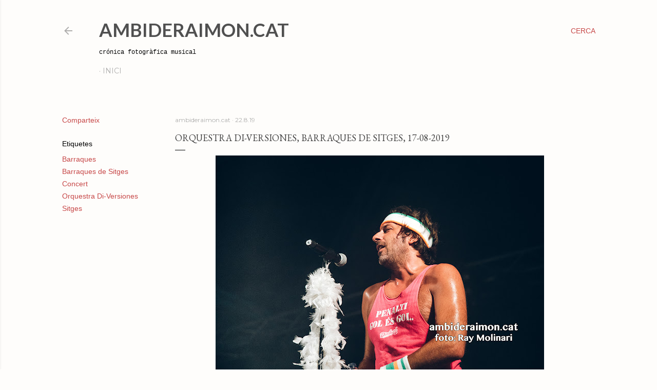

--- FILE ---
content_type: text/html; charset=UTF-8
request_url: https://www.ambideraimon.cat/2019/08/orquestra-di-versiones-barraques-de.html
body_size: 82325
content:
<!DOCTYPE html>
<html dir='ltr' lang='ca'>
<head>
<meta content='width=device-width, initial-scale=1' name='viewport'/>
<title>Orquestra Di-Versiones, Barraques de Sitges, 17-08-2019</title>
<meta content='text/html; charset=UTF-8' http-equiv='Content-Type'/>
<!-- Chrome, Firefox OS and Opera -->
<meta content='#fefdfb' name='theme-color'/>
<!-- Windows Phone -->
<meta content='#fefdfb' name='msapplication-navbutton-color'/>
<meta content='blogger' name='generator'/>
<link href='https://www.ambideraimon.cat/favicon.ico' rel='icon' type='image/x-icon'/>
<link href='http://www.ambideraimon.cat/2019/08/orquestra-di-versiones-barraques-de.html' rel='canonical'/>
<link rel="alternate" type="application/atom+xml" title="AmbideRaimon.cat - Atom" href="https://www.ambideraimon.cat/feeds/posts/default" />
<link rel="alternate" type="application/rss+xml" title="AmbideRaimon.cat - RSS" href="https://www.ambideraimon.cat/feeds/posts/default?alt=rss" />
<link rel="service.post" type="application/atom+xml" title="AmbideRaimon.cat - Atom" href="https://www.blogger.com/feeds/8256441398821121280/posts/default" />

<link rel="alternate" type="application/atom+xml" title="AmbideRaimon.cat - Atom" href="https://www.ambideraimon.cat/feeds/3204507576652898606/comments/default" />
<!--Can't find substitution for tag [blog.ieCssRetrofitLinks]-->
<link href='https://blogger.googleusercontent.com/img/b/R29vZ2xl/AVvXsEgPQS1cw_HYCZskC3qv5FKoU-uQPYST9sIfEzL9MhA9sy65pYVscifY9-HvoCiTwJtjWtP8Ms_5VGmrjPVfcTQqNPnaQO5oRZMU3TQZIPBoRm_gGCkOMtos36gYpLibKqYfMEdFwKOkkAo/s640/Orquestra+Di-Versiones%252C+Barraques+de+Sitges%252C+17-08-2019_16.jpg' rel='image_src'/>
<meta content='http://www.ambideraimon.cat/2019/08/orquestra-di-versiones-barraques-de.html' property='og:url'/>
<meta content='Orquestra Di-Versiones, Barraques de Sitges, 17-08-2019' property='og:title'/>
<meta content='Bloc de fotografies de concerts' property='og:description'/>
<meta content='https://blogger.googleusercontent.com/img/b/R29vZ2xl/AVvXsEgPQS1cw_HYCZskC3qv5FKoU-uQPYST9sIfEzL9MhA9sy65pYVscifY9-HvoCiTwJtjWtP8Ms_5VGmrjPVfcTQqNPnaQO5oRZMU3TQZIPBoRm_gGCkOMtos36gYpLibKqYfMEdFwKOkkAo/w1200-h630-p-k-no-nu/Orquestra+Di-Versiones%252C+Barraques+de+Sitges%252C+17-08-2019_16.jpg' property='og:image'/>
<style type='text/css'>@font-face{font-family:'EB Garamond';font-style:normal;font-weight:400;font-display:swap;src:url(//fonts.gstatic.com/s/ebgaramond/v32/SlGDmQSNjdsmc35JDF1K5E55YMjF_7DPuGi-6_RkCY9_WamXgHlIbvw.woff2)format('woff2');unicode-range:U+0460-052F,U+1C80-1C8A,U+20B4,U+2DE0-2DFF,U+A640-A69F,U+FE2E-FE2F;}@font-face{font-family:'EB Garamond';font-style:normal;font-weight:400;font-display:swap;src:url(//fonts.gstatic.com/s/ebgaramond/v32/SlGDmQSNjdsmc35JDF1K5E55YMjF_7DPuGi-6_RkAI9_WamXgHlIbvw.woff2)format('woff2');unicode-range:U+0301,U+0400-045F,U+0490-0491,U+04B0-04B1,U+2116;}@font-face{font-family:'EB Garamond';font-style:normal;font-weight:400;font-display:swap;src:url(//fonts.gstatic.com/s/ebgaramond/v32/SlGDmQSNjdsmc35JDF1K5E55YMjF_7DPuGi-6_RkCI9_WamXgHlIbvw.woff2)format('woff2');unicode-range:U+1F00-1FFF;}@font-face{font-family:'EB Garamond';font-style:normal;font-weight:400;font-display:swap;src:url(//fonts.gstatic.com/s/ebgaramond/v32/SlGDmQSNjdsmc35JDF1K5E55YMjF_7DPuGi-6_RkB49_WamXgHlIbvw.woff2)format('woff2');unicode-range:U+0370-0377,U+037A-037F,U+0384-038A,U+038C,U+038E-03A1,U+03A3-03FF;}@font-face{font-family:'EB Garamond';font-style:normal;font-weight:400;font-display:swap;src:url(//fonts.gstatic.com/s/ebgaramond/v32/SlGDmQSNjdsmc35JDF1K5E55YMjF_7DPuGi-6_RkC49_WamXgHlIbvw.woff2)format('woff2');unicode-range:U+0102-0103,U+0110-0111,U+0128-0129,U+0168-0169,U+01A0-01A1,U+01AF-01B0,U+0300-0301,U+0303-0304,U+0308-0309,U+0323,U+0329,U+1EA0-1EF9,U+20AB;}@font-face{font-family:'EB Garamond';font-style:normal;font-weight:400;font-display:swap;src:url(//fonts.gstatic.com/s/ebgaramond/v32/SlGDmQSNjdsmc35JDF1K5E55YMjF_7DPuGi-6_RkCo9_WamXgHlIbvw.woff2)format('woff2');unicode-range:U+0100-02BA,U+02BD-02C5,U+02C7-02CC,U+02CE-02D7,U+02DD-02FF,U+0304,U+0308,U+0329,U+1D00-1DBF,U+1E00-1E9F,U+1EF2-1EFF,U+2020,U+20A0-20AB,U+20AD-20C0,U+2113,U+2C60-2C7F,U+A720-A7FF;}@font-face{font-family:'EB Garamond';font-style:normal;font-weight:400;font-display:swap;src:url(//fonts.gstatic.com/s/ebgaramond/v32/SlGDmQSNjdsmc35JDF1K5E55YMjF_7DPuGi-6_RkBI9_WamXgHlI.woff2)format('woff2');unicode-range:U+0000-00FF,U+0131,U+0152-0153,U+02BB-02BC,U+02C6,U+02DA,U+02DC,U+0304,U+0308,U+0329,U+2000-206F,U+20AC,U+2122,U+2191,U+2193,U+2212,U+2215,U+FEFF,U+FFFD;}@font-face{font-family:'Lato';font-style:normal;font-weight:700;font-display:swap;src:url(//fonts.gstatic.com/s/lato/v25/S6u9w4BMUTPHh6UVSwaPGQ3q5d0N7w.woff2)format('woff2');unicode-range:U+0100-02BA,U+02BD-02C5,U+02C7-02CC,U+02CE-02D7,U+02DD-02FF,U+0304,U+0308,U+0329,U+1D00-1DBF,U+1E00-1E9F,U+1EF2-1EFF,U+2020,U+20A0-20AB,U+20AD-20C0,U+2113,U+2C60-2C7F,U+A720-A7FF;}@font-face{font-family:'Lato';font-style:normal;font-weight:700;font-display:swap;src:url(//fonts.gstatic.com/s/lato/v25/S6u9w4BMUTPHh6UVSwiPGQ3q5d0.woff2)format('woff2');unicode-range:U+0000-00FF,U+0131,U+0152-0153,U+02BB-02BC,U+02C6,U+02DA,U+02DC,U+0304,U+0308,U+0329,U+2000-206F,U+20AC,U+2122,U+2191,U+2193,U+2212,U+2215,U+FEFF,U+FFFD;}@font-face{font-family:'Lora';font-style:normal;font-weight:400;font-display:swap;src:url(//fonts.gstatic.com/s/lora/v37/0QI6MX1D_JOuGQbT0gvTJPa787weuxJMkq18ndeYxZ2JTg.woff2)format('woff2');unicode-range:U+0460-052F,U+1C80-1C8A,U+20B4,U+2DE0-2DFF,U+A640-A69F,U+FE2E-FE2F;}@font-face{font-family:'Lora';font-style:normal;font-weight:400;font-display:swap;src:url(//fonts.gstatic.com/s/lora/v37/0QI6MX1D_JOuGQbT0gvTJPa787weuxJFkq18ndeYxZ2JTg.woff2)format('woff2');unicode-range:U+0301,U+0400-045F,U+0490-0491,U+04B0-04B1,U+2116;}@font-face{font-family:'Lora';font-style:normal;font-weight:400;font-display:swap;src:url(//fonts.gstatic.com/s/lora/v37/0QI6MX1D_JOuGQbT0gvTJPa787weuxI9kq18ndeYxZ2JTg.woff2)format('woff2');unicode-range:U+0302-0303,U+0305,U+0307-0308,U+0310,U+0312,U+0315,U+031A,U+0326-0327,U+032C,U+032F-0330,U+0332-0333,U+0338,U+033A,U+0346,U+034D,U+0391-03A1,U+03A3-03A9,U+03B1-03C9,U+03D1,U+03D5-03D6,U+03F0-03F1,U+03F4-03F5,U+2016-2017,U+2034-2038,U+203C,U+2040,U+2043,U+2047,U+2050,U+2057,U+205F,U+2070-2071,U+2074-208E,U+2090-209C,U+20D0-20DC,U+20E1,U+20E5-20EF,U+2100-2112,U+2114-2115,U+2117-2121,U+2123-214F,U+2190,U+2192,U+2194-21AE,U+21B0-21E5,U+21F1-21F2,U+21F4-2211,U+2213-2214,U+2216-22FF,U+2308-230B,U+2310,U+2319,U+231C-2321,U+2336-237A,U+237C,U+2395,U+239B-23B7,U+23D0,U+23DC-23E1,U+2474-2475,U+25AF,U+25B3,U+25B7,U+25BD,U+25C1,U+25CA,U+25CC,U+25FB,U+266D-266F,U+27C0-27FF,U+2900-2AFF,U+2B0E-2B11,U+2B30-2B4C,U+2BFE,U+3030,U+FF5B,U+FF5D,U+1D400-1D7FF,U+1EE00-1EEFF;}@font-face{font-family:'Lora';font-style:normal;font-weight:400;font-display:swap;src:url(//fonts.gstatic.com/s/lora/v37/0QI6MX1D_JOuGQbT0gvTJPa787weuxIvkq18ndeYxZ2JTg.woff2)format('woff2');unicode-range:U+0001-000C,U+000E-001F,U+007F-009F,U+20DD-20E0,U+20E2-20E4,U+2150-218F,U+2190,U+2192,U+2194-2199,U+21AF,U+21E6-21F0,U+21F3,U+2218-2219,U+2299,U+22C4-22C6,U+2300-243F,U+2440-244A,U+2460-24FF,U+25A0-27BF,U+2800-28FF,U+2921-2922,U+2981,U+29BF,U+29EB,U+2B00-2BFF,U+4DC0-4DFF,U+FFF9-FFFB,U+10140-1018E,U+10190-1019C,U+101A0,U+101D0-101FD,U+102E0-102FB,U+10E60-10E7E,U+1D2C0-1D2D3,U+1D2E0-1D37F,U+1F000-1F0FF,U+1F100-1F1AD,U+1F1E6-1F1FF,U+1F30D-1F30F,U+1F315,U+1F31C,U+1F31E,U+1F320-1F32C,U+1F336,U+1F378,U+1F37D,U+1F382,U+1F393-1F39F,U+1F3A7-1F3A8,U+1F3AC-1F3AF,U+1F3C2,U+1F3C4-1F3C6,U+1F3CA-1F3CE,U+1F3D4-1F3E0,U+1F3ED,U+1F3F1-1F3F3,U+1F3F5-1F3F7,U+1F408,U+1F415,U+1F41F,U+1F426,U+1F43F,U+1F441-1F442,U+1F444,U+1F446-1F449,U+1F44C-1F44E,U+1F453,U+1F46A,U+1F47D,U+1F4A3,U+1F4B0,U+1F4B3,U+1F4B9,U+1F4BB,U+1F4BF,U+1F4C8-1F4CB,U+1F4D6,U+1F4DA,U+1F4DF,U+1F4E3-1F4E6,U+1F4EA-1F4ED,U+1F4F7,U+1F4F9-1F4FB,U+1F4FD-1F4FE,U+1F503,U+1F507-1F50B,U+1F50D,U+1F512-1F513,U+1F53E-1F54A,U+1F54F-1F5FA,U+1F610,U+1F650-1F67F,U+1F687,U+1F68D,U+1F691,U+1F694,U+1F698,U+1F6AD,U+1F6B2,U+1F6B9-1F6BA,U+1F6BC,U+1F6C6-1F6CF,U+1F6D3-1F6D7,U+1F6E0-1F6EA,U+1F6F0-1F6F3,U+1F6F7-1F6FC,U+1F700-1F7FF,U+1F800-1F80B,U+1F810-1F847,U+1F850-1F859,U+1F860-1F887,U+1F890-1F8AD,U+1F8B0-1F8BB,U+1F8C0-1F8C1,U+1F900-1F90B,U+1F93B,U+1F946,U+1F984,U+1F996,U+1F9E9,U+1FA00-1FA6F,U+1FA70-1FA7C,U+1FA80-1FA89,U+1FA8F-1FAC6,U+1FACE-1FADC,U+1FADF-1FAE9,U+1FAF0-1FAF8,U+1FB00-1FBFF;}@font-face{font-family:'Lora';font-style:normal;font-weight:400;font-display:swap;src:url(//fonts.gstatic.com/s/lora/v37/0QI6MX1D_JOuGQbT0gvTJPa787weuxJOkq18ndeYxZ2JTg.woff2)format('woff2');unicode-range:U+0102-0103,U+0110-0111,U+0128-0129,U+0168-0169,U+01A0-01A1,U+01AF-01B0,U+0300-0301,U+0303-0304,U+0308-0309,U+0323,U+0329,U+1EA0-1EF9,U+20AB;}@font-face{font-family:'Lora';font-style:normal;font-weight:400;font-display:swap;src:url(//fonts.gstatic.com/s/lora/v37/0QI6MX1D_JOuGQbT0gvTJPa787weuxJPkq18ndeYxZ2JTg.woff2)format('woff2');unicode-range:U+0100-02BA,U+02BD-02C5,U+02C7-02CC,U+02CE-02D7,U+02DD-02FF,U+0304,U+0308,U+0329,U+1D00-1DBF,U+1E00-1E9F,U+1EF2-1EFF,U+2020,U+20A0-20AB,U+20AD-20C0,U+2113,U+2C60-2C7F,U+A720-A7FF;}@font-face{font-family:'Lora';font-style:normal;font-weight:400;font-display:swap;src:url(//fonts.gstatic.com/s/lora/v37/0QI6MX1D_JOuGQbT0gvTJPa787weuxJBkq18ndeYxZ0.woff2)format('woff2');unicode-range:U+0000-00FF,U+0131,U+0152-0153,U+02BB-02BC,U+02C6,U+02DA,U+02DC,U+0304,U+0308,U+0329,U+2000-206F,U+20AC,U+2122,U+2191,U+2193,U+2212,U+2215,U+FEFF,U+FFFD;}@font-face{font-family:'Montserrat';font-style:normal;font-weight:400;font-display:swap;src:url(//fonts.gstatic.com/s/montserrat/v31/JTUSjIg1_i6t8kCHKm459WRhyyTh89ZNpQ.woff2)format('woff2');unicode-range:U+0460-052F,U+1C80-1C8A,U+20B4,U+2DE0-2DFF,U+A640-A69F,U+FE2E-FE2F;}@font-face{font-family:'Montserrat';font-style:normal;font-weight:400;font-display:swap;src:url(//fonts.gstatic.com/s/montserrat/v31/JTUSjIg1_i6t8kCHKm459W1hyyTh89ZNpQ.woff2)format('woff2');unicode-range:U+0301,U+0400-045F,U+0490-0491,U+04B0-04B1,U+2116;}@font-face{font-family:'Montserrat';font-style:normal;font-weight:400;font-display:swap;src:url(//fonts.gstatic.com/s/montserrat/v31/JTUSjIg1_i6t8kCHKm459WZhyyTh89ZNpQ.woff2)format('woff2');unicode-range:U+0102-0103,U+0110-0111,U+0128-0129,U+0168-0169,U+01A0-01A1,U+01AF-01B0,U+0300-0301,U+0303-0304,U+0308-0309,U+0323,U+0329,U+1EA0-1EF9,U+20AB;}@font-face{font-family:'Montserrat';font-style:normal;font-weight:400;font-display:swap;src:url(//fonts.gstatic.com/s/montserrat/v31/JTUSjIg1_i6t8kCHKm459WdhyyTh89ZNpQ.woff2)format('woff2');unicode-range:U+0100-02BA,U+02BD-02C5,U+02C7-02CC,U+02CE-02D7,U+02DD-02FF,U+0304,U+0308,U+0329,U+1D00-1DBF,U+1E00-1E9F,U+1EF2-1EFF,U+2020,U+20A0-20AB,U+20AD-20C0,U+2113,U+2C60-2C7F,U+A720-A7FF;}@font-face{font-family:'Montserrat';font-style:normal;font-weight:400;font-display:swap;src:url(//fonts.gstatic.com/s/montserrat/v31/JTUSjIg1_i6t8kCHKm459WlhyyTh89Y.woff2)format('woff2');unicode-range:U+0000-00FF,U+0131,U+0152-0153,U+02BB-02BC,U+02C6,U+02DA,U+02DC,U+0304,U+0308,U+0329,U+2000-206F,U+20AC,U+2122,U+2191,U+2193,U+2212,U+2215,U+FEFF,U+FFFD;}@font-face{font-family:'Montserrat';font-style:normal;font-weight:700;font-display:swap;src:url(//fonts.gstatic.com/s/montserrat/v31/JTUSjIg1_i6t8kCHKm459WRhyyTh89ZNpQ.woff2)format('woff2');unicode-range:U+0460-052F,U+1C80-1C8A,U+20B4,U+2DE0-2DFF,U+A640-A69F,U+FE2E-FE2F;}@font-face{font-family:'Montserrat';font-style:normal;font-weight:700;font-display:swap;src:url(//fonts.gstatic.com/s/montserrat/v31/JTUSjIg1_i6t8kCHKm459W1hyyTh89ZNpQ.woff2)format('woff2');unicode-range:U+0301,U+0400-045F,U+0490-0491,U+04B0-04B1,U+2116;}@font-face{font-family:'Montserrat';font-style:normal;font-weight:700;font-display:swap;src:url(//fonts.gstatic.com/s/montserrat/v31/JTUSjIg1_i6t8kCHKm459WZhyyTh89ZNpQ.woff2)format('woff2');unicode-range:U+0102-0103,U+0110-0111,U+0128-0129,U+0168-0169,U+01A0-01A1,U+01AF-01B0,U+0300-0301,U+0303-0304,U+0308-0309,U+0323,U+0329,U+1EA0-1EF9,U+20AB;}@font-face{font-family:'Montserrat';font-style:normal;font-weight:700;font-display:swap;src:url(//fonts.gstatic.com/s/montserrat/v31/JTUSjIg1_i6t8kCHKm459WdhyyTh89ZNpQ.woff2)format('woff2');unicode-range:U+0100-02BA,U+02BD-02C5,U+02C7-02CC,U+02CE-02D7,U+02DD-02FF,U+0304,U+0308,U+0329,U+1D00-1DBF,U+1E00-1E9F,U+1EF2-1EFF,U+2020,U+20A0-20AB,U+20AD-20C0,U+2113,U+2C60-2C7F,U+A720-A7FF;}@font-face{font-family:'Montserrat';font-style:normal;font-weight:700;font-display:swap;src:url(//fonts.gstatic.com/s/montserrat/v31/JTUSjIg1_i6t8kCHKm459WlhyyTh89Y.woff2)format('woff2');unicode-range:U+0000-00FF,U+0131,U+0152-0153,U+02BB-02BC,U+02C6,U+02DA,U+02DC,U+0304,U+0308,U+0329,U+2000-206F,U+20AC,U+2122,U+2191,U+2193,U+2212,U+2215,U+FEFF,U+FFFD;}</style>
<style id='page-skin-1' type='text/css'><!--
/*! normalize.css v3.0.1 | MIT License | git.io/normalize */html{font-family:sans-serif;-ms-text-size-adjust:100%;-webkit-text-size-adjust:100%}body{margin:0}article,aside,details,figcaption,figure,footer,header,hgroup,main,nav,section,summary{display:block}audio,canvas,progress,video{display:inline-block;vertical-align:baseline}audio:not([controls]){display:none;height:0}[hidden],template{display:none}a{background:transparent}a:active,a:hover{outline:0}abbr[title]{border-bottom:1px dotted}b,strong{font-weight:bold}dfn{font-style:italic}h1{font-size:2em;margin:.67em 0}mark{background:#ff0;color:#000}small{font-size:80%}sub,sup{font-size:75%;line-height:0;position:relative;vertical-align:baseline}sup{top:-0.5em}sub{bottom:-0.25em}img{border:0}svg:not(:root){overflow:hidden}figure{margin:1em 40px}hr{-moz-box-sizing:content-box;box-sizing:content-box;height:0}pre{overflow:auto}code,kbd,pre,samp{font-family:monospace,monospace;font-size:1em}button,input,optgroup,select,textarea{color:inherit;font:inherit;margin:0}button{overflow:visible}button,select{text-transform:none}button,html input[type="button"],input[type="reset"],input[type="submit"]{-webkit-appearance:button;cursor:pointer}button[disabled],html input[disabled]{cursor:default}button::-moz-focus-inner,input::-moz-focus-inner{border:0;padding:0}input{line-height:normal}input[type="checkbox"],input[type="radio"]{box-sizing:border-box;padding:0}input[type="number"]::-webkit-inner-spin-button,input[type="number"]::-webkit-outer-spin-button{height:auto}input[type="search"]{-webkit-appearance:textfield;-moz-box-sizing:content-box;-webkit-box-sizing:content-box;box-sizing:content-box}input[type="search"]::-webkit-search-cancel-button,input[type="search"]::-webkit-search-decoration{-webkit-appearance:none}fieldset{border:1px solid #c0c0c0;margin:0 2px;padding:.35em .625em .75em}legend{border:0;padding:0}textarea{overflow:auto}optgroup{font-weight:bold}table{border-collapse:collapse;border-spacing:0}td,th{padding:0}
/*!************************************************
* Blogger Template Style
* Name: Soho
**************************************************/
body{
overflow-wrap:break-word;
word-break:break-word;
word-wrap:break-word
}
.hidden{
display:none
}
.invisible{
visibility:hidden
}
.container::after,.float-container::after{
clear:both;
content:"";
display:table
}
.clearboth{
clear:both
}
#comments .comment .comment-actions,.subscribe-popup .FollowByEmail .follow-by-email-submit{
background:0 0;
border:0;
box-shadow:none;
color:#c74848;
cursor:pointer;
font-size:14px;
font-weight:700;
outline:0;
text-decoration:none;
text-transform:uppercase;
width:auto
}
.dim-overlay{
background-color:rgba(0,0,0,.54);
height:100vh;
left:0;
position:fixed;
top:0;
width:100%
}
#sharing-dim-overlay{
background-color:transparent
}
input::-ms-clear{
display:none
}
.blogger-logo,.svg-icon-24.blogger-logo{
fill:#ff9800;
opacity:1
}
.loading-spinner-large{
-webkit-animation:mspin-rotate 1.568s infinite linear;
animation:mspin-rotate 1.568s infinite linear;
height:48px;
overflow:hidden;
position:absolute;
width:48px;
z-index:200
}
.loading-spinner-large>div{
-webkit-animation:mspin-revrot 5332ms infinite steps(4);
animation:mspin-revrot 5332ms infinite steps(4)
}
.loading-spinner-large>div>div{
-webkit-animation:mspin-singlecolor-large-film 1333ms infinite steps(81);
animation:mspin-singlecolor-large-film 1333ms infinite steps(81);
background-size:100%;
height:48px;
width:3888px
}
.mspin-black-large>div>div,.mspin-grey_54-large>div>div{
background-image:url(https://www.blogblog.com/indie/mspin_black_large.svg)
}
.mspin-white-large>div>div{
background-image:url(https://www.blogblog.com/indie/mspin_white_large.svg)
}
.mspin-grey_54-large{
opacity:.54
}
@-webkit-keyframes mspin-singlecolor-large-film{
from{
-webkit-transform:translateX(0);
transform:translateX(0)
}
to{
-webkit-transform:translateX(-3888px);
transform:translateX(-3888px)
}
}
@keyframes mspin-singlecolor-large-film{
from{
-webkit-transform:translateX(0);
transform:translateX(0)
}
to{
-webkit-transform:translateX(-3888px);
transform:translateX(-3888px)
}
}
@-webkit-keyframes mspin-rotate{
from{
-webkit-transform:rotate(0);
transform:rotate(0)
}
to{
-webkit-transform:rotate(360deg);
transform:rotate(360deg)
}
}
@keyframes mspin-rotate{
from{
-webkit-transform:rotate(0);
transform:rotate(0)
}
to{
-webkit-transform:rotate(360deg);
transform:rotate(360deg)
}
}
@-webkit-keyframes mspin-revrot{
from{
-webkit-transform:rotate(0);
transform:rotate(0)
}
to{
-webkit-transform:rotate(-360deg);
transform:rotate(-360deg)
}
}
@keyframes mspin-revrot{
from{
-webkit-transform:rotate(0);
transform:rotate(0)
}
to{
-webkit-transform:rotate(-360deg);
transform:rotate(-360deg)
}
}
.skip-navigation{
background-color:#fff;
box-sizing:border-box;
color:#000;
display:block;
height:0;
left:0;
line-height:50px;
overflow:hidden;
padding-top:0;
position:fixed;
text-align:center;
top:0;
-webkit-transition:box-shadow .3s,height .3s,padding-top .3s;
transition:box-shadow .3s,height .3s,padding-top .3s;
width:100%;
z-index:900
}
.skip-navigation:focus{
box-shadow:0 4px 5px 0 rgba(0,0,0,.14),0 1px 10px 0 rgba(0,0,0,.12),0 2px 4px -1px rgba(0,0,0,.2);
height:50px
}
#main{
outline:0
}
.main-heading{
position:absolute;
clip:rect(1px,1px,1px,1px);
padding:0;
border:0;
height:1px;
width:1px;
overflow:hidden
}
.Attribution{
margin-top:1em;
text-align:center
}
.Attribution .blogger img,.Attribution .blogger svg{
vertical-align:bottom
}
.Attribution .blogger img{
margin-right:.5em
}
.Attribution div{
line-height:24px;
margin-top:.5em
}
.Attribution .copyright,.Attribution .image-attribution{
font-size:.7em;
margin-top:1.5em
}
.BLOG_mobile_video_class{
display:none
}
.bg-photo{
background-attachment:scroll!important
}
body .CSS_LIGHTBOX{
z-index:900
}
.extendable .show-less,.extendable .show-more{
border-color:#c74848;
color:#c74848;
margin-top:8px
}
.extendable .show-less.hidden,.extendable .show-more.hidden{
display:none
}
.inline-ad{
display:none;
max-width:100%;
overflow:hidden
}
.adsbygoogle{
display:block
}
#cookieChoiceInfo{
bottom:0;
top:auto
}
iframe.b-hbp-video{
border:0
}
.post-body img{
max-width:100%
}
.post-body iframe{
max-width:100%
}
.post-body a[imageanchor="1"]{
display:inline-block
}
.byline{
margin-right:1em
}
.byline:last-child{
margin-right:0
}
.link-copied-dialog{
max-width:520px;
outline:0
}
.link-copied-dialog .modal-dialog-buttons{
margin-top:8px
}
.link-copied-dialog .goog-buttonset-default{
background:0 0;
border:0
}
.link-copied-dialog .goog-buttonset-default:focus{
outline:0
}
.paging-control-container{
margin-bottom:16px
}
.paging-control-container .paging-control{
display:inline-block
}
.paging-control-container .comment-range-text::after,.paging-control-container .paging-control{
color:#c74848
}
.paging-control-container .comment-range-text,.paging-control-container .paging-control{
margin-right:8px
}
.paging-control-container .comment-range-text::after,.paging-control-container .paging-control::after{
content:"\b7";
cursor:default;
padding-left:8px;
pointer-events:none
}
.paging-control-container .comment-range-text:last-child::after,.paging-control-container .paging-control:last-child::after{
content:none
}
.byline.reactions iframe{
height:20px
}
.b-notification{
color:#000;
background-color:#fff;
border-bottom:solid 1px #000;
box-sizing:border-box;
padding:16px 32px;
text-align:center
}
.b-notification.visible{
-webkit-transition:margin-top .3s cubic-bezier(.4,0,.2,1);
transition:margin-top .3s cubic-bezier(.4,0,.2,1)
}
.b-notification.invisible{
position:absolute
}
.b-notification-close{
position:absolute;
right:8px;
top:8px
}
.no-posts-message{
line-height:40px;
text-align:center
}
@media screen and (max-width:1279px){
body.item-view .post-body a[imageanchor="1"][style*="float: left;"],body.item-view .post-body a[imageanchor="1"][style*="float: right;"]{
float:none!important;
clear:none!important
}
body.item-view .post-body a[imageanchor="1"] img{
display:block;
height:auto;
margin:0 auto
}
body.item-view .post-body>.separator:first-child>a[imageanchor="1"]:first-child{
margin-top:20px
}
.post-body a[imageanchor]{
display:block
}
body.item-view .post-body a[imageanchor="1"]{
margin-left:0!important;
margin-right:0!important
}
body.item-view .post-body a[imageanchor="1"]+a[imageanchor="1"]{
margin-top:16px
}
}
.item-control{
display:none
}
#comments{
border-top:1px dashed rgba(0,0,0,.54);
margin-top:20px;
padding:20px
}
#comments .comment-thread ol{
margin:0;
padding-left:0;
padding-left:0
}
#comments .comment .comment-replybox-single,#comments .comment-thread .comment-replies{
margin-left:60px
}
#comments .comment-thread .thread-count{
display:none
}
#comments .comment{
list-style-type:none;
padding:0 0 30px;
position:relative
}
#comments .comment .comment{
padding-bottom:8px
}
.comment .avatar-image-container{
position:absolute
}
.comment .avatar-image-container img{
border-radius:50%
}
.avatar-image-container svg,.comment .avatar-image-container .avatar-icon{
border-radius:50%;
border:solid 1px #000000;
box-sizing:border-box;
fill:#000000;
height:35px;
margin:0;
padding:7px;
width:35px
}
.comment .comment-block{
margin-top:10px;
margin-left:60px;
padding-bottom:0
}
#comments .comment-author-header-wrapper{
margin-left:40px
}
#comments .comment .thread-expanded .comment-block{
padding-bottom:20px
}
#comments .comment .comment-header .user,#comments .comment .comment-header .user a{
color:#000000;
font-style:normal;
font-weight:700
}
#comments .comment .comment-actions{
bottom:0;
margin-bottom:15px;
position:absolute
}
#comments .comment .comment-actions>*{
margin-right:8px
}
#comments .comment .comment-header .datetime{
bottom:0;
color:rgba(106, 106, 106, 0.54);
display:inline-block;
font-size:13px;
font-style:italic;
margin-left:8px
}
#comments .comment .comment-footer .comment-timestamp a,#comments .comment .comment-header .datetime a{
color:rgba(106, 106, 106, 0.54)
}
#comments .comment .comment-content,.comment .comment-body{
margin-top:12px;
word-break:break-word
}
.comment-body{
margin-bottom:12px
}
#comments.embed[data-num-comments="0"]{
border:0;
margin-top:0;
padding-top:0
}
#comments.embed[data-num-comments="0"] #comment-post-message,#comments.embed[data-num-comments="0"] div.comment-form>p,#comments.embed[data-num-comments="0"] p.comment-footer{
display:none
}
#comment-editor-src{
display:none
}
.comments .comments-content .loadmore.loaded{
max-height:0;
opacity:0;
overflow:hidden
}
.extendable .remaining-items{
height:0;
overflow:hidden;
-webkit-transition:height .3s cubic-bezier(.4,0,.2,1);
transition:height .3s cubic-bezier(.4,0,.2,1)
}
.extendable .remaining-items.expanded{
height:auto
}
.svg-icon-24,.svg-icon-24-button{
cursor:pointer;
height:24px;
width:24px;
min-width:24px
}
.touch-icon{
margin:-12px;
padding:12px
}
.touch-icon:active,.touch-icon:focus{
background-color:rgba(153,153,153,.4);
border-radius:50%
}
svg:not(:root).touch-icon{
overflow:visible
}
html[dir=rtl] .rtl-reversible-icon{
-webkit-transform:scaleX(-1);
-ms-transform:scaleX(-1);
transform:scaleX(-1)
}
.svg-icon-24-button,.touch-icon-button{
background:0 0;
border:0;
margin:0;
outline:0;
padding:0
}
.touch-icon-button .touch-icon:active,.touch-icon-button .touch-icon:focus{
background-color:transparent
}
.touch-icon-button:active .touch-icon,.touch-icon-button:focus .touch-icon{
background-color:rgba(153,153,153,.4);
border-radius:50%
}
.Profile .default-avatar-wrapper .avatar-icon{
border-radius:50%;
border:solid 1px #000000;
box-sizing:border-box;
fill:#000000;
margin:0
}
.Profile .individual .default-avatar-wrapper .avatar-icon{
padding:25px
}
.Profile .individual .avatar-icon,.Profile .individual .profile-img{
height:120px;
width:120px
}
.Profile .team .default-avatar-wrapper .avatar-icon{
padding:8px
}
.Profile .team .avatar-icon,.Profile .team .default-avatar-wrapper,.Profile .team .profile-img{
height:40px;
width:40px
}
.snippet-container{
margin:0;
position:relative;
overflow:hidden
}
.snippet-fade{
bottom:0;
box-sizing:border-box;
position:absolute;
width:96px
}
.snippet-fade{
right:0
}
.snippet-fade:after{
content:"\2026"
}
.snippet-fade:after{
float:right
}
.centered-top-container.sticky{
left:0;
position:fixed;
right:0;
top:0;
width:auto;
z-index:50;
-webkit-transition-property:opacity,-webkit-transform;
transition-property:opacity,-webkit-transform;
transition-property:transform,opacity;
transition-property:transform,opacity,-webkit-transform;
-webkit-transition-duration:.2s;
transition-duration:.2s;
-webkit-transition-timing-function:cubic-bezier(.4,0,.2,1);
transition-timing-function:cubic-bezier(.4,0,.2,1)
}
.centered-top-placeholder{
display:none
}
.collapsed-header .centered-top-placeholder{
display:block
}
.centered-top-container .Header .replaced h1,.centered-top-placeholder .Header .replaced h1{
display:none
}
.centered-top-container.sticky .Header .replaced h1{
display:block
}
.centered-top-container.sticky .Header .header-widget{
background:0 0
}
.centered-top-container.sticky .Header .header-image-wrapper{
display:none
}
.centered-top-container img,.centered-top-placeholder img{
max-width:100%
}
.collapsible{
-webkit-transition:height .3s cubic-bezier(.4,0,.2,1);
transition:height .3s cubic-bezier(.4,0,.2,1)
}
.collapsible,.collapsible>summary{
display:block;
overflow:hidden
}
.collapsible>:not(summary){
display:none
}
.collapsible[open]>:not(summary){
display:block
}
.collapsible:focus,.collapsible>summary:focus{
outline:0
}
.collapsible>summary{
cursor:pointer;
display:block;
padding:0
}
.collapsible:focus>summary,.collapsible>summary:focus{
background-color:transparent
}
.collapsible>summary::-webkit-details-marker{
display:none
}
.collapsible-title{
-webkit-box-align:center;
-webkit-align-items:center;
-ms-flex-align:center;
align-items:center;
display:-webkit-box;
display:-webkit-flex;
display:-ms-flexbox;
display:flex
}
.collapsible-title .title{
-webkit-box-flex:1;
-webkit-flex:1 1 auto;
-ms-flex:1 1 auto;
flex:1 1 auto;
-webkit-box-ordinal-group:1;
-webkit-order:0;
-ms-flex-order:0;
order:0;
overflow:hidden;
text-overflow:ellipsis;
white-space:nowrap
}
.collapsible-title .chevron-down,.collapsible[open] .collapsible-title .chevron-up{
display:block
}
.collapsible-title .chevron-up,.collapsible[open] .collapsible-title .chevron-down{
display:none
}
.flat-button{
cursor:pointer;
display:inline-block;
font-weight:700;
text-transform:uppercase;
border-radius:2px;
padding:8px;
margin:-8px
}
.flat-icon-button{
background:0 0;
border:0;
margin:0;
outline:0;
padding:0;
margin:-12px;
padding:12px;
cursor:pointer;
box-sizing:content-box;
display:inline-block;
line-height:0
}
.flat-icon-button,.flat-icon-button .splash-wrapper{
border-radius:50%
}
.flat-icon-button .splash.animate{
-webkit-animation-duration:.3s;
animation-duration:.3s
}
.overflowable-container{
max-height:28px;
overflow:hidden;
position:relative
}
.overflow-button{
cursor:pointer
}
#overflowable-dim-overlay{
background:0 0
}
.overflow-popup{
box-shadow:0 2px 2px 0 rgba(0,0,0,.14),0 3px 1px -2px rgba(0,0,0,.2),0 1px 5px 0 rgba(0,0,0,.12);
background-color:#fefdfb;
left:0;
max-width:calc(100% - 32px);
position:absolute;
top:0;
visibility:hidden;
z-index:101
}
.overflow-popup ul{
list-style:none
}
.overflow-popup .tabs li,.overflow-popup li{
display:block;
height:auto
}
.overflow-popup .tabs li{
padding-left:0;
padding-right:0
}
.overflow-button.hidden,.overflow-popup .tabs li.hidden,.overflow-popup li.hidden{
display:none
}
.search{
display:-webkit-box;
display:-webkit-flex;
display:-ms-flexbox;
display:flex;
line-height:24px;
width:24px
}
.search.focused{
width:100%
}
.search.focused .section{
width:100%
}
.search form{
z-index:101
}
.search h3{
display:none
}
.search form{
display:-webkit-box;
display:-webkit-flex;
display:-ms-flexbox;
display:flex;
-webkit-box-flex:1;
-webkit-flex:1 0 0;
-ms-flex:1 0 0px;
flex:1 0 0;
border-bottom:solid 1px transparent;
padding-bottom:8px
}
.search form>*{
display:none
}
.search.focused form>*{
display:block
}
.search .search-input label{
display:none
}
.centered-top-placeholder.cloned .search form{
z-index:30
}
.search.focused form{
border-color:#000000;
position:relative;
width:auto
}
.collapsed-header .centered-top-container .search.focused form{
border-bottom-color:transparent
}
.search-expand{
-webkit-box-flex:0;
-webkit-flex:0 0 auto;
-ms-flex:0 0 auto;
flex:0 0 auto
}
.search-expand-text{
display:none
}
.search-close{
display:inline;
vertical-align:middle
}
.search-input{
-webkit-box-flex:1;
-webkit-flex:1 0 1px;
-ms-flex:1 0 1px;
flex:1 0 1px
}
.search-input input{
background:0 0;
border:0;
box-sizing:border-box;
color:#000000;
display:inline-block;
outline:0;
width:calc(100% - 48px)
}
.search-input input.no-cursor{
color:transparent;
text-shadow:0 0 0 #000000
}
.collapsed-header .centered-top-container .search-action,.collapsed-header .centered-top-container .search-input input{
color:#000000
}
.collapsed-header .centered-top-container .search-input input.no-cursor{
color:transparent;
text-shadow:0 0 0 #000000
}
.collapsed-header .centered-top-container .search-input input.no-cursor:focus,.search-input input.no-cursor:focus{
outline:0
}
.search-focused>*{
visibility:hidden
}
.search-focused .search,.search-focused .search-icon{
visibility:visible
}
.search.focused .search-action{
display:block
}
.search.focused .search-action:disabled{
opacity:.3
}
.widget.Sharing .sharing-button{
display:none
}
.widget.Sharing .sharing-buttons li{
padding:0
}
.widget.Sharing .sharing-buttons li span{
display:none
}
.post-share-buttons{
position:relative
}
.centered-bottom .share-buttons .svg-icon-24,.share-buttons .svg-icon-24{
fill:#000000
}
.sharing-open.touch-icon-button:active .touch-icon,.sharing-open.touch-icon-button:focus .touch-icon{
background-color:transparent
}
.share-buttons{
background-color:#fefdfb;
border-radius:2px;
box-shadow:0 2px 2px 0 rgba(0,0,0,.14),0 3px 1px -2px rgba(0,0,0,.2),0 1px 5px 0 rgba(0,0,0,.12);
color:#000000;
list-style:none;
margin:0;
padding:8px 0;
position:absolute;
top:-11px;
min-width:200px;
z-index:101
}
.share-buttons.hidden{
display:none
}
.sharing-button{
background:0 0;
border:0;
margin:0;
outline:0;
padding:0;
cursor:pointer
}
.share-buttons li{
margin:0;
height:48px
}
.share-buttons li:last-child{
margin-bottom:0
}
.share-buttons li .sharing-platform-button{
box-sizing:border-box;
cursor:pointer;
display:block;
height:100%;
margin-bottom:0;
padding:0 16px;
position:relative;
width:100%
}
.share-buttons li .sharing-platform-button:focus,.share-buttons li .sharing-platform-button:hover{
background-color:rgba(128,128,128,.1);
outline:0
}
.share-buttons li svg[class*=" sharing-"],.share-buttons li svg[class^=sharing-]{
position:absolute;
top:10px
}
.share-buttons li span.sharing-platform-button{
position:relative;
top:0
}
.share-buttons li .platform-sharing-text{
display:block;
font-size:16px;
line-height:48px;
white-space:nowrap
}
.share-buttons li .platform-sharing-text{
margin-left:56px
}
.sidebar-container{
background-color:#f7f7f7;
max-width:200px;
overflow-y:auto;
-webkit-transition-property:-webkit-transform;
transition-property:-webkit-transform;
transition-property:transform;
transition-property:transform,-webkit-transform;
-webkit-transition-duration:.3s;
transition-duration:.3s;
-webkit-transition-timing-function:cubic-bezier(0,0,.2,1);
transition-timing-function:cubic-bezier(0,0,.2,1);
width:200px;
z-index:101;
-webkit-overflow-scrolling:touch
}
.sidebar-container .navigation{
line-height:0;
padding:16px
}
.sidebar-container .sidebar-back{
cursor:pointer
}
.sidebar-container .widget{
background:0 0;
margin:0 16px;
padding:16px 0
}
.sidebar-container .widget .title{
color:rgba(106, 106, 106, 0.54);
margin:0
}
.sidebar-container .widget ul{
list-style:none;
margin:0;
padding:0
}
.sidebar-container .widget ul ul{
margin-left:1em
}
.sidebar-container .widget li{
font-size:16px;
line-height:normal
}
.sidebar-container .widget+.widget{
border-top:1px dashed rgba(106, 106, 106, 0.54)
}
.BlogArchive li{
margin:16px 0
}
.BlogArchive li:last-child{
margin-bottom:0
}
.Label li a{
display:inline-block
}
.BlogArchive .post-count,.Label .label-count{
float:right;
margin-left:.25em
}
.BlogArchive .post-count::before,.Label .label-count::before{
content:"("
}
.BlogArchive .post-count::after,.Label .label-count::after{
content:")"
}
.widget.Translate .skiptranslate>div{
display:block!important
}
.widget.Profile .profile-link{
display:-webkit-box;
display:-webkit-flex;
display:-ms-flexbox;
display:flex
}
.widget.Profile .team-member .default-avatar-wrapper,.widget.Profile .team-member .profile-img{
-webkit-box-flex:0;
-webkit-flex:0 0 auto;
-ms-flex:0 0 auto;
flex:0 0 auto;
margin-right:1em
}
.widget.Profile .individual .profile-link{
-webkit-box-orient:vertical;
-webkit-box-direction:normal;
-webkit-flex-direction:column;
-ms-flex-direction:column;
flex-direction:column
}
.widget.Profile .team .profile-link .profile-name{
-webkit-align-self:center;
-ms-flex-item-align:center;
align-self:center;
display:block;
-webkit-box-flex:1;
-webkit-flex:1 1 auto;
-ms-flex:1 1 auto;
flex:1 1 auto
}
.dim-overlay{
background-color:rgba(0,0,0,.54);
z-index:100
}
body.sidebar-visible{
overflow-y:hidden
}
@media screen and (max-width:1418px){
.sidebar-container{
bottom:0;
position:fixed;
top:0;
left:0;
right:auto
}
.sidebar-container.sidebar-invisible{
-webkit-transition-timing-function:cubic-bezier(.4,0,.6,1);
transition-timing-function:cubic-bezier(.4,0,.6,1)
}
html[dir=ltr] .sidebar-container.sidebar-invisible{
-webkit-transform:translateX(-200px);
-ms-transform:translateX(-200px);
transform:translateX(-200px)
}
html[dir=rtl] .sidebar-container.sidebar-invisible{
-webkit-transform:translateX(200px);
-ms-transform:translateX(200px);
transform:translateX(200px)
}
}
@media screen and (min-width:1419px){
.sidebar-container{
position:absolute;
top:0;
left:0;
right:auto
}
.sidebar-container .navigation{
display:none
}
}
.dialog{
box-shadow:0 2px 2px 0 rgba(0,0,0,.14),0 3px 1px -2px rgba(0,0,0,.2),0 1px 5px 0 rgba(0,0,0,.12);
background:#fefdfb;
box-sizing:border-box;
color:#000000;
padding:30px;
position:fixed;
text-align:center;
width:calc(100% - 24px);
z-index:101
}
.dialog input[type=email],.dialog input[type=text]{
background-color:transparent;
border:0;
border-bottom:solid 1px rgba(0,0,0,.12);
color:#000000;
display:block;
font-family:Impact, sans-serif;
font-size:16px;
line-height:24px;
margin:auto;
padding-bottom:7px;
outline:0;
text-align:center;
width:100%
}
.dialog input[type=email]::-webkit-input-placeholder,.dialog input[type=text]::-webkit-input-placeholder{
color:#000000
}
.dialog input[type=email]::-moz-placeholder,.dialog input[type=text]::-moz-placeholder{
color:#000000
}
.dialog input[type=email]:-ms-input-placeholder,.dialog input[type=text]:-ms-input-placeholder{
color:#000000
}
.dialog input[type=email]::-ms-input-placeholder,.dialog input[type=text]::-ms-input-placeholder{
color:#000000
}
.dialog input[type=email]::placeholder,.dialog input[type=text]::placeholder{
color:#000000
}
.dialog input[type=email]:focus,.dialog input[type=text]:focus{
border-bottom:solid 2px #c74848;
padding-bottom:6px
}
.dialog input.no-cursor{
color:transparent;
text-shadow:0 0 0 #000000
}
.dialog input.no-cursor:focus{
outline:0
}
.dialog input.no-cursor:focus{
outline:0
}
.dialog input[type=submit]{
font-family:Impact, sans-serif
}
.dialog .goog-buttonset-default{
color:#c74848
}
.subscribe-popup{
max-width:364px
}
.subscribe-popup h3{
color:#444444;
font-size:1.8em;
margin-top:0
}
.subscribe-popup .FollowByEmail h3{
display:none
}
.subscribe-popup .FollowByEmail .follow-by-email-submit{
color:#c74848;
display:inline-block;
margin:0 auto;
margin-top:24px;
width:auto;
white-space:normal
}
.subscribe-popup .FollowByEmail .follow-by-email-submit:disabled{
cursor:default;
opacity:.3
}
@media (max-width:800px){
.blog-name div.widget.Subscribe{
margin-bottom:16px
}
body.item-view .blog-name div.widget.Subscribe{
margin:8px auto 16px auto;
width:100%
}
}
body#layout .bg-photo,body#layout .bg-photo-overlay{
display:none
}
body#layout .page_body{
padding:0;
position:relative;
top:0
}
body#layout .page{
display:inline-block;
left:inherit;
position:relative;
vertical-align:top;
width:540px
}
body#layout .centered{
max-width:954px
}
body#layout .navigation{
display:none
}
body#layout .sidebar-container{
display:inline-block;
width:40%
}
body#layout .hamburger-menu,body#layout .search{
display:none
}
body{
background-color:#fefdfb;
color:#000000;
font:normal normal 20px Impact, sans-serif;
height:100%;
margin:0;
min-height:100vh
}
h1,h2,h3,h4,h5,h6{
font-weight:400
}
a{
color:#c74848;
text-decoration:none
}
.dim-overlay{
z-index:100
}
body.sidebar-visible .page_body{
overflow-y:scroll
}
.widget .title{
color:rgba(106, 106, 106, 0.54);
font:normal 400 12px Montserrat, sans-serif
}
.extendable .show-less,.extendable .show-more{
color:#c74848;
font:normal 400 12px Montserrat, sans-serif;
margin:12px -8px 0 -8px;
text-transform:uppercase
}
.footer .widget,.main .widget{
margin:50px 0
}
.main .widget .title{
text-transform:uppercase
}
.inline-ad{
display:block;
margin-top:50px
}
.adsbygoogle{
text-align:center
}
.page_body{
display:-webkit-box;
display:-webkit-flex;
display:-ms-flexbox;
display:flex;
-webkit-box-orient:vertical;
-webkit-box-direction:normal;
-webkit-flex-direction:column;
-ms-flex-direction:column;
flex-direction:column;
min-height:100vh;
position:relative;
z-index:20
}
.page_body>*{
-webkit-box-flex:0;
-webkit-flex:0 0 auto;
-ms-flex:0 0 auto;
flex:0 0 auto
}
.page_body>#footer{
margin-top:auto
}
.centered-bottom,.centered-top{
margin:0 32px;
max-width:100%
}
.centered-top{
padding-bottom:12px;
padding-top:12px
}
.sticky .centered-top{
padding-bottom:0;
padding-top:0
}
.centered-top-container,.centered-top-placeholder{
background:#fefdfb
}
.centered-top{
display:-webkit-box;
display:-webkit-flex;
display:-ms-flexbox;
display:flex;
-webkit-flex-wrap:wrap;
-ms-flex-wrap:wrap;
flex-wrap:wrap;
-webkit-box-pack:justify;
-webkit-justify-content:space-between;
-ms-flex-pack:justify;
justify-content:space-between;
position:relative
}
.sticky .centered-top{
-webkit-flex-wrap:nowrap;
-ms-flex-wrap:nowrap;
flex-wrap:nowrap
}
.centered-top-container .svg-icon-24,.centered-top-placeholder .svg-icon-24{
fill:rgba(106, 106, 106, 0.54)
}
.back-button-container,.hamburger-menu-container{
-webkit-box-flex:0;
-webkit-flex:0 0 auto;
-ms-flex:0 0 auto;
flex:0 0 auto;
height:48px;
-webkit-box-ordinal-group:2;
-webkit-order:1;
-ms-flex-order:1;
order:1
}
.sticky .back-button-container,.sticky .hamburger-menu-container{
-webkit-box-ordinal-group:2;
-webkit-order:1;
-ms-flex-order:1;
order:1
}
.back-button,.hamburger-menu,.search-expand-icon{
cursor:pointer;
margin-top:0
}
.search{
-webkit-box-align:start;
-webkit-align-items:flex-start;
-ms-flex-align:start;
align-items:flex-start;
-webkit-box-flex:0;
-webkit-flex:0 0 auto;
-ms-flex:0 0 auto;
flex:0 0 auto;
height:48px;
margin-left:24px;
-webkit-box-ordinal-group:4;
-webkit-order:3;
-ms-flex-order:3;
order:3
}
.search,.search.focused{
width:auto
}
.search.focused{
position:static
}
.sticky .search{
display:none;
-webkit-box-ordinal-group:5;
-webkit-order:4;
-ms-flex-order:4;
order:4
}
.search .section{
right:0;
margin-top:12px;
position:absolute;
top:12px;
width:0
}
.sticky .search .section{
top:0
}
.search-expand{
background:0 0;
border:0;
margin:0;
outline:0;
padding:0;
color:#c74848;
cursor:pointer;
-webkit-box-flex:0;
-webkit-flex:0 0 auto;
-ms-flex:0 0 auto;
flex:0 0 auto;
font:normal 400 12px Montserrat, sans-serif;
text-transform:uppercase;
word-break:normal
}
.search.focused .search-expand{
visibility:hidden
}
.search .dim-overlay{
background:0 0
}
.search.focused .section{
max-width:400px
}
.search.focused form{
border-color:rgba(106, 106, 106, 0.54);
height:24px
}
.search.focused .search-input{
display:-webkit-box;
display:-webkit-flex;
display:-ms-flexbox;
display:flex;
-webkit-box-flex:1;
-webkit-flex:1 1 auto;
-ms-flex:1 1 auto;
flex:1 1 auto
}
.search-input input{
-webkit-box-flex:1;
-webkit-flex:1 1 auto;
-ms-flex:1 1 auto;
flex:1 1 auto;
font:normal 400 16px Montserrat, sans-serif
}
.search input[type=submit]{
display:none
}
.subscribe-section-container{
-webkit-box-flex:1;
-webkit-flex:1 0 auto;
-ms-flex:1 0 auto;
flex:1 0 auto;
margin-left:24px;
-webkit-box-ordinal-group:3;
-webkit-order:2;
-ms-flex-order:2;
order:2;
text-align:right
}
.sticky .subscribe-section-container{
-webkit-box-flex:0;
-webkit-flex:0 0 auto;
-ms-flex:0 0 auto;
flex:0 0 auto;
-webkit-box-ordinal-group:4;
-webkit-order:3;
-ms-flex-order:3;
order:3
}
.subscribe-button{
background:0 0;
border:0;
margin:0;
outline:0;
padding:0;
color:#c74848;
cursor:pointer;
display:inline-block;
font:normal 400 12px Montserrat, sans-serif;
line-height:48px;
margin:0;
text-transform:uppercase;
word-break:normal
}
.subscribe-popup h3{
color:rgba(106, 106, 106, 0.54);
font:normal 400 12px Montserrat, sans-serif;
margin-bottom:24px;
text-transform:uppercase
}
.subscribe-popup div.widget.FollowByEmail .follow-by-email-address{
color:#000000;
font:normal 400 12px Montserrat, sans-serif
}
.subscribe-popup div.widget.FollowByEmail .follow-by-email-submit{
color:#c74848;
font:normal 400 12px Montserrat, sans-serif;
margin-top:24px;
text-transform:uppercase
}
.blog-name{
-webkit-box-flex:1;
-webkit-flex:1 1 100%;
-ms-flex:1 1 100%;
flex:1 1 100%;
-webkit-box-ordinal-group:5;
-webkit-order:4;
-ms-flex-order:4;
order:4;
overflow:hidden
}
.sticky .blog-name{
-webkit-box-flex:1;
-webkit-flex:1 1 auto;
-ms-flex:1 1 auto;
flex:1 1 auto;
margin:0 12px;
-webkit-box-ordinal-group:3;
-webkit-order:2;
-ms-flex-order:2;
order:2
}
body.search-view .centered-top.search-focused .blog-name{
display:none
}
.widget.Header h1{
font:normal normal 18px Arial, Tahoma, Helvetica, FreeSans, sans-serif;
margin:0;
text-transform:uppercase
}
.widget.Header h1,.widget.Header h1 a{
color:#505050
}
.widget.Header p{
color:#000000;
font:normal normal 12px 'Courier New', Courier, FreeMono, monospace;
line-height:1.7
}
.sticky .widget.Header h1{
font-size:16px;
line-height:48px;
overflow:hidden;
overflow-wrap:normal;
text-overflow:ellipsis;
white-space:nowrap;
word-wrap:normal
}
.sticky .widget.Header p{
display:none
}
.sticky{
box-shadow:0 1px 3px rgba(106, 106, 106, 0.10)
}
#page_list_top .widget.PageList{
font:normal 400 14px Montserrat, sans-serif;
line-height:28px
}
#page_list_top .widget.PageList .title{
display:none
}
#page_list_top .widget.PageList .overflowable-contents{
overflow:hidden
}
#page_list_top .widget.PageList .overflowable-contents ul{
list-style:none;
margin:0;
padding:0
}
#page_list_top .widget.PageList .overflow-popup ul{
list-style:none;
margin:0;
padding:0 20px
}
#page_list_top .widget.PageList .overflowable-contents li{
display:inline-block
}
#page_list_top .widget.PageList .overflowable-contents li.hidden{
display:none
}
#page_list_top .widget.PageList .overflowable-contents li:not(:first-child):before{
color:rgba(106, 106, 106, 0.54);
content:"\b7"
}
#page_list_top .widget.PageList .overflow-button a,#page_list_top .widget.PageList .overflow-popup li a,#page_list_top .widget.PageList .overflowable-contents li a{
color:rgba(106, 106, 106, 0.54);
font:normal 400 14px Montserrat, sans-serif;
line-height:28px;
text-transform:uppercase
}
#page_list_top .widget.PageList .overflow-popup li.selected a,#page_list_top .widget.PageList .overflowable-contents li.selected a{
color:rgba(106, 106, 106, 0.54);
font:normal 700 14px Montserrat, sans-serif;
line-height:28px
}
#page_list_top .widget.PageList .overflow-button{
display:inline
}
.sticky #page_list_top{
display:none
}
body.homepage-view .hero-image.has-image{
background:#fefdfb none no-repeat scroll center center;
background-attachment:scroll;
background-color:#fefdfb;
background-size:cover;
height:62.5vw;
max-height:75vh;
min-height:200px;
width:100%
}
.post-filter-message{
background-color:#f6dede;
color:rgba(106, 106, 106, 0.54);
display:-webkit-box;
display:-webkit-flex;
display:-ms-flexbox;
display:flex;
-webkit-flex-wrap:wrap;
-ms-flex-wrap:wrap;
flex-wrap:wrap;
font:normal 400 12px Montserrat, sans-serif;
-webkit-box-pack:justify;
-webkit-justify-content:space-between;
-ms-flex-pack:justify;
justify-content:space-between;
margin-top:50px;
padding:18px
}
.post-filter-message .message-container{
-webkit-box-flex:1;
-webkit-flex:1 1 auto;
-ms-flex:1 1 auto;
flex:1 1 auto;
min-width:0
}
.post-filter-message .home-link-container{
-webkit-box-flex:0;
-webkit-flex:0 0 auto;
-ms-flex:0 0 auto;
flex:0 0 auto
}
.post-filter-message .search-label,.post-filter-message .search-query{
color:rgba(106, 106, 106, 0.87);
font:normal 700 12px Montserrat, sans-serif;
text-transform:uppercase
}
.post-filter-message .home-link,.post-filter-message .home-link a{
color:#c74848;
font:normal 700 12px Montserrat, sans-serif;
text-transform:uppercase
}
.widget.FeaturedPost .thumb.hero-thumb{
background-position:center;
background-size:cover;
height:360px
}
.widget.FeaturedPost .featured-post-snippet:before{
content:"\2014"
}
.snippet-container,.snippet-fade{
font:normal 400 14px Lora, serif;
line-height:23.8px
}
.snippet-container{
max-height:166.6px;
overflow:hidden
}
.snippet-fade{
background:-webkit-linear-gradient(left,#fefdfb 0,#fefdfb 20%,rgba(254, 253, 251, 0) 100%);
background:linear-gradient(to left,#fefdfb 0,#fefdfb 20%,rgba(254, 253, 251, 0) 100%);
color:#000000
}
.post-sidebar{
display:none
}
.widget.Blog .blog-posts .post-outer-container{
width:100%
}
.no-posts{
text-align:center
}
body.feed-view .widget.Blog .blog-posts .post-outer-container,body.item-view .widget.Blog .blog-posts .post-outer{
margin-bottom:50px
}
.widget.Blog .post.no-featured-image,.widget.PopularPosts .post.no-featured-image{
background-color:#f6dede;
padding:30px
}
.widget.Blog .post>.post-share-buttons-top{
right:0;
position:absolute;
top:0
}
.widget.Blog .post>.post-share-buttons-bottom{
bottom:0;
right:0;
position:absolute
}
.blog-pager{
text-align:right
}
.blog-pager a{
color:#c74848;
font:normal 400 12px Montserrat, sans-serif;
text-transform:uppercase
}
.blog-pager .blog-pager-newer-link,.blog-pager .home-link{
display:none
}
.post-title{
font:normal 400 20px EB Garamond, serif;
margin:0;
text-transform:uppercase
}
.post-title,.post-title a{
color:#3d3d3d
}
.post.no-featured-image .post-title,.post.no-featured-image .post-title a{
color:#000000
}
body.item-view .post-body-container:before{
content:"\2014"
}
.post-body{
color:#000000;
font:normal 400 14px Lora, serif;
line-height:1.7
}
.post-body blockquote{
color:#000000;
font:normal 400 16px Montserrat, sans-serif;
line-height:1.7;
margin-left:0;
margin-right:0
}
.post-body img{
height:auto;
max-width:100%
}
.post-body .tr-caption{
color:#000000;
font:normal 400 12px Montserrat, sans-serif;
line-height:1.7
}
.snippet-thumbnail{
position:relative
}
.snippet-thumbnail .post-header{
background:#fefdfb;
bottom:0;
margin-bottom:0;
padding-right:15px;
padding-bottom:5px;
padding-top:5px;
position:absolute
}
.snippet-thumbnail img{
width:100%
}
.post-footer,.post-header{
margin:8px 0
}
body.item-view .widget.Blog .post-header{
margin:0 0 16px 0
}
body.item-view .widget.Blog .post-footer{
margin:50px 0 0 0
}
.widget.FeaturedPost .post-footer{
display:-webkit-box;
display:-webkit-flex;
display:-ms-flexbox;
display:flex;
-webkit-flex-wrap:wrap;
-ms-flex-wrap:wrap;
flex-wrap:wrap;
-webkit-box-pack:justify;
-webkit-justify-content:space-between;
-ms-flex-pack:justify;
justify-content:space-between
}
.widget.FeaturedPost .post-footer>*{
-webkit-box-flex:0;
-webkit-flex:0 1 auto;
-ms-flex:0 1 auto;
flex:0 1 auto
}
.widget.FeaturedPost .post-footer,.widget.FeaturedPost .post-footer a,.widget.FeaturedPost .post-footer button{
line-height:1.7
}
.jump-link{
margin:-8px
}
.post-header,.post-header a,.post-header button{
color:rgba(106, 106, 106, 0.54);
font:normal 400 12px Montserrat, sans-serif
}
.post.no-featured-image .post-header,.post.no-featured-image .post-header a,.post.no-featured-image .post-header button{
color:rgba(106, 106, 106, 0.54)
}
.post-footer,.post-footer a,.post-footer button{
color:#7f2e2e;
font:normal 400 12px Montserrat, sans-serif
}
.post.no-featured-image .post-footer,.post.no-featured-image .post-footer a,.post.no-featured-image .post-footer button{
color:#c74848
}
body.item-view .post-footer-line{
line-height:2.3
}
.byline{
display:inline-block
}
.byline .flat-button{
text-transform:none
}
.post-header .byline:not(:last-child):after{
content:"\b7"
}
.post-header .byline:not(:last-child){
margin-right:0
}
.byline.post-labels a{
display:inline-block;
word-break:break-all
}
.byline.post-labels a:not(:last-child):after{
content:","
}
.byline.reactions .reactions-label{
line-height:22px;
vertical-align:top
}
.post-share-buttons{
margin-left:0
}
.share-buttons{
background-color:#ffffff;
border-radius:0;
box-shadow:0 1px 1px 1px rgba(106, 106, 106, 0.10);
color:rgba(106, 106, 106, 0.87);
font:normal 400 16px Montserrat, sans-serif
}
.share-buttons .svg-icon-24{
fill:#c74848
}
#comment-holder .continue{
display:none
}
#comment-editor{
margin-bottom:20px;
margin-top:20px
}
.widget.Attribution,.widget.Attribution .copyright,.widget.Attribution .copyright a,.widget.Attribution .image-attribution,.widget.Attribution .image-attribution a,.widget.Attribution a{
color:rgba(106, 106, 106, 0.54);
font:normal 400 12px Montserrat, sans-serif
}
.widget.Attribution svg{
fill:rgba(106, 106, 106, 0.54)
}
.widget.Attribution .blogger a{
display:-webkit-box;
display:-webkit-flex;
display:-ms-flexbox;
display:flex;
-webkit-align-content:center;
-ms-flex-line-pack:center;
align-content:center;
-webkit-box-pack:center;
-webkit-justify-content:center;
-ms-flex-pack:center;
justify-content:center;
line-height:24px
}
.widget.Attribution .blogger svg{
margin-right:8px
}
.widget.Profile ul{
list-style:none;
padding:0
}
.widget.Profile .individual .default-avatar-wrapper,.widget.Profile .individual .profile-img{
border-radius:50%;
display:inline-block;
height:120px;
width:120px
}
.widget.Profile .individual .profile-data a,.widget.Profile .team .profile-name{
color:#444444;
font:normal normal 20px Georgia, Utopia, 'Palatino Linotype', Palatino, serif;
text-transform:none
}
.widget.Profile .individual dd{
color:#000000;
font:normal normal 20px Impact, sans-serif;
margin:0 auto
}
.widget.Profile .individual .profile-link,.widget.Profile .team .visit-profile{
color:#c74848;
font:normal 400 12px Montserrat, sans-serif;
text-transform:uppercase
}
.widget.Profile .team .default-avatar-wrapper,.widget.Profile .team .profile-img{
border-radius:50%;
float:left;
height:40px;
width:40px
}
.widget.Profile .team .profile-link .profile-name-wrapper{
-webkit-box-flex:1;
-webkit-flex:1 1 auto;
-ms-flex:1 1 auto;
flex:1 1 auto
}
.widget.Label li,.widget.Label span.label-size{
color:#c74848;
display:inline-block;
font:normal 400 12px Montserrat, sans-serif;
word-break:break-all
}
.widget.Label li:not(:last-child):after,.widget.Label span.label-size:not(:last-child):after{
content:","
}
.widget.PopularPosts .post{
margin-bottom:50px
}
body.item-view #sidebar .widget.PopularPosts{
margin-left:40px;
width:inherit
}
#comments{
border-top:none;
padding:0
}
#comments .comment .comment-footer,#comments .comment .comment-header,#comments .comment .comment-header .datetime,#comments .comment .comment-header .datetime a{
color:rgba(106, 106, 106, 0.54);
font:normal 400 12px Montserrat, sans-serif
}
#comments .comment .comment-author,#comments .comment .comment-author a,#comments .comment .comment-header .user,#comments .comment .comment-header .user a{
color:#000000;
font:normal 400 14px Montserrat, sans-serif
}
#comments .comment .comment-body,#comments .comment .comment-content{
color:#000000;
font:normal 400 14px Lora, serif
}
#comments .comment .comment-actions,#comments .footer,#comments .footer a,#comments .loadmore,#comments .paging-control{
color:#c74848;
font:normal 400 12px Montserrat, sans-serif;
text-transform:uppercase
}
#commentsHolder{
border-bottom:none;
border-top:none
}
#comments .comment-form h4{
position:absolute;
clip:rect(1px,1px,1px,1px);
padding:0;
border:0;
height:1px;
width:1px;
overflow:hidden
}
.sidebar-container{
background-color:#fefdfb;
color:rgba(106, 106, 106, 0.54);
font:normal 400 14px Montserrat, sans-serif;
min-height:100%
}
html[dir=ltr] .sidebar-container{
box-shadow:1px 0 3px rgba(106, 106, 106, 0.10)
}
html[dir=rtl] .sidebar-container{
box-shadow:-1px 0 3px rgba(106, 106, 106, 0.10)
}
.sidebar-container a{
color:#c74848
}
.sidebar-container .svg-icon-24{
fill:rgba(106, 106, 106, 0.54)
}
.sidebar-container .widget{
margin:0;
margin-left:40px;
padding:40px;
padding-left:0
}
.sidebar-container .widget+.widget{
border-top:1px solid rgba(106, 106, 106, 0.54)
}
.sidebar-container .widget .title{
color:rgba(106, 106, 106, 0.54);
font:normal 400 16px Montserrat, sans-serif
}
.sidebar-container .widget ul li,.sidebar-container .widget.BlogArchive #ArchiveList li{
font:normal 400 14px Montserrat, sans-serif;
margin:1em 0 0 0
}
.sidebar-container .BlogArchive .post-count,.sidebar-container .Label .label-count{
float:none
}
.sidebar-container .Label li a{
display:inline
}
.sidebar-container .widget.Profile .default-avatar-wrapper .avatar-icon{
border-color:#000000;
fill:#000000
}
.sidebar-container .widget.Profile .individual{
text-align:center
}
.sidebar-container .widget.Profile .individual dd:before{
content:"\2014";
display:block
}
.sidebar-container .widget.Profile .individual .profile-data a,.sidebar-container .widget.Profile .team .profile-name{
color:#000000;
font:normal 400 24px EB Garamond, serif
}
.sidebar-container .widget.Profile .individual dd{
color:rgba(106, 106, 106, 0.87);
font:normal 400 12px Montserrat, sans-serif;
margin:0 30px
}
.sidebar-container .widget.Profile .individual .profile-link,.sidebar-container .widget.Profile .team .visit-profile{
color:#c74848;
font:normal 400 14px Montserrat, sans-serif
}
.sidebar-container .snippet-fade{
background:-webkit-linear-gradient(left,#fefdfb 0,#fefdfb 20%,rgba(254, 253, 251, 0) 100%);
background:linear-gradient(to left,#fefdfb 0,#fefdfb 20%,rgba(254, 253, 251, 0) 100%)
}
@media screen and (min-width:640px){
.centered-bottom,.centered-top{
margin:0 auto;
width:576px
}
.centered-top{
-webkit-flex-wrap:nowrap;
-ms-flex-wrap:nowrap;
flex-wrap:nowrap;
padding-bottom:24px;
padding-top:36px
}
.blog-name{
-webkit-box-flex:1;
-webkit-flex:1 1 auto;
-ms-flex:1 1 auto;
flex:1 1 auto;
min-width:0;
-webkit-box-ordinal-group:3;
-webkit-order:2;
-ms-flex-order:2;
order:2
}
.sticky .blog-name{
margin:0
}
.back-button-container,.hamburger-menu-container{
margin-right:36px;
-webkit-box-ordinal-group:2;
-webkit-order:1;
-ms-flex-order:1;
order:1
}
.search{
margin-left:36px;
-webkit-box-ordinal-group:5;
-webkit-order:4;
-ms-flex-order:4;
order:4
}
.search .section{
top:36px
}
.sticky .search{
display:block
}
.subscribe-section-container{
-webkit-box-flex:0;
-webkit-flex:0 0 auto;
-ms-flex:0 0 auto;
flex:0 0 auto;
margin-left:36px;
-webkit-box-ordinal-group:4;
-webkit-order:3;
-ms-flex-order:3;
order:3
}
.subscribe-button{
font:normal normal 14px Impact, sans-serif;
line-height:48px
}
.subscribe-popup h3{
font:normal 400 14px Montserrat, sans-serif
}
.subscribe-popup div.widget.FollowByEmail .follow-by-email-address{
font:normal 400 14px Montserrat, sans-serif
}
.subscribe-popup div.widget.FollowByEmail .follow-by-email-submit{
font:normal normal 14px Impact, sans-serif
}
.widget .title{
font:normal 400 14px Montserrat, sans-serif
}
.widget.Blog .post.no-featured-image,.widget.PopularPosts .post.no-featured-image{
padding:65px
}
.post-title{
font:normal normal 18px EB Garamond, serif
}
.blog-pager a{
font:normal normal 14px Impact, sans-serif
}
.widget.Header h1{
font:normal bold 36px Lato
}
.sticky .widget.Header h1{
font-size:24px
}
}
@media screen and (min-width:1279px){
.centered-bottom,.centered-top{
width:1039px
}
.back-button-container,.hamburger-menu-container{
margin-right:48px
}
.search{
margin-left:48px
}
.search-expand{
font:normal normal 14px Impact, sans-serif;
line-height:48px
}
.search-expand-text{
display:block
}
.search-expand-icon{
display:none
}
.subscribe-section-container{
margin-left:48px
}
.post-filter-message{
font:normal 400 14px Montserrat, sans-serif
}
.post-filter-message .search-label,.post-filter-message .search-query{
font:normal 700 14px Montserrat, sans-serif
}
.post-filter-message .home-link{
font:normal 700 14px Montserrat, sans-serif
}
.widget.Blog .blog-posts .post-outer-container{
width:509.5px
}
body.error-view .widget.Blog .blog-posts .post-outer-container,body.item-view .widget.Blog .blog-posts .post-outer-container{
width:100%
}
body.item-view .widget.Blog .blog-posts .post-outer{
display:-webkit-box;
display:-webkit-flex;
display:-ms-flexbox;
display:flex
}
#comments,body.item-view .post-outer-container .inline-ad,body.item-view .widget.PopularPosts{
margin-left:220px;
width:799px
}
.post-sidebar{
box-sizing:border-box;
display:block;
font:normal normal 14px Impact, sans-serif;
padding-right:20px;
width:220px
}
.post-sidebar-item{
margin-bottom:30px
}
.post-sidebar-item ul{
list-style:none;
padding:0
}
.post-sidebar-item .sharing-button{
color:#c74848;
cursor:pointer;
display:inline-block;
font:normal normal 14px Impact, sans-serif;
line-height:normal;
word-break:normal
}
.post-sidebar-labels li{
margin-bottom:8px
}
body.item-view .widget.Blog .post{
width:799px
}
.widget.Blog .post.no-featured-image,.widget.PopularPosts .post.no-featured-image{
padding:100px 65px
}
.page .widget.FeaturedPost .post-content{
display:-webkit-box;
display:-webkit-flex;
display:-ms-flexbox;
display:flex;
-webkit-box-pack:justify;
-webkit-justify-content:space-between;
-ms-flex-pack:justify;
justify-content:space-between
}
.page .widget.FeaturedPost .thumb-link{
display:-webkit-box;
display:-webkit-flex;
display:-ms-flexbox;
display:flex
}
.page .widget.FeaturedPost .thumb.hero-thumb{
height:auto;
min-height:300px;
width:509.5px
}
.page .widget.FeaturedPost .post-content.has-featured-image .post-text-container{
width:425px
}
.page .widget.FeaturedPost .post-content.no-featured-image .post-text-container{
width:100%
}
.page .widget.FeaturedPost .post-header{
margin:0 0 8px 0
}
.page .widget.FeaturedPost .post-footer{
margin:8px 0 0 0
}
.post-body{
font:normal 400 16px Lora, serif;
line-height:1.7
}
.post-body blockquote{
font:normal 400 24px Montserrat, sans-serif;
line-height:1.7
}
.snippet-container,.snippet-fade{
font:normal 400 16px Lora, serif;
line-height:27.2px
}
.snippet-container{
max-height:326.4px
}
.widget.Profile .individual .profile-data a,.widget.Profile .team .profile-name{
font:normal normal 24px Georgia, Utopia, 'Palatino Linotype', Palatino, serif
}
.widget.Profile .individual .profile-link,.widget.Profile .team .visit-profile{
font:normal normal 14px Impact, sans-serif
}
}
@media screen and (min-width:1419px){
body{
position:relative
}
.page_body{
margin-left:200px
}
.sticky .centered-top{
padding-left:200px
}
.hamburger-menu-container{
display:none
}
.sidebar-container{
overflow:visible;
z-index:32
}
}

--></style>
<style id='template-skin-1' type='text/css'><!--
body#layout .hidden,
body#layout .invisible {
display: inherit;
}
body#layout .page {
width: 60%;
}
body#layout.ltr .page {
float: right;
}
body#layout.rtl .page {
float: left;
}
body#layout .sidebar-container {
width: 40%;
}
body#layout.ltr .sidebar-container {
float: left;
}
body#layout.rtl .sidebar-container {
float: right;
}
--></style>
<script async='async' src='//pagead2.googlesyndication.com/pagead/js/adsbygoogle.js'></script>
<script async='async' src='https://www.gstatic.com/external_hosted/imagesloaded/imagesloaded-3.1.8.min.js'></script>
<script async='async' src='https://www.gstatic.com/external_hosted/vanillamasonry-v3_1_5/masonry.pkgd.min.js'></script>
<script async='async' src='https://www.gstatic.com/external_hosted/clipboardjs/clipboard.min.js'></script>
<link href='https://www.blogger.com/dyn-css/authorization.css?targetBlogID=8256441398821121280&amp;zx=b37857fc-5134-41c8-95ae-37b9ab269e2d' media='none' onload='if(media!=&#39;all&#39;)media=&#39;all&#39;' rel='stylesheet'/><noscript><link href='https://www.blogger.com/dyn-css/authorization.css?targetBlogID=8256441398821121280&amp;zx=b37857fc-5134-41c8-95ae-37b9ab269e2d' rel='stylesheet'/></noscript>
<meta name='google-adsense-platform-account' content='ca-host-pub-1556223355139109'/>
<meta name='google-adsense-platform-domain' content='blogspot.com'/>

<!-- data-ad-client=ca-pub-1242228652275959 -->

</head>
<body class='post-view item-view version-1-3-3 variant-fancy_red'>
<a class='skip-navigation' href='#main' tabindex='0'>
Passa al contingut principal
</a>
<div class='page'>
<div class='page_body'>
<div class='main-page-body-content'>
<div class='centered-top-placeholder'></div>
<header class='centered-top-container' role='banner'>
<div class='centered-top'>
<div class='back-button-container'>
<a href='https://www.ambideraimon.cat/'>
<svg class='svg-icon-24 touch-icon back-button rtl-reversible-icon'>
<use xlink:href='/responsive/sprite_v1_6.css.svg#ic_arrow_back_black_24dp' xmlns:xlink='http://www.w3.org/1999/xlink'></use>
</svg>
</a>
</div>
<div class='search'>
<button aria-label='Cerca' class='search-expand touch-icon-button'>
<div class='search-expand-text'>Cerca</div>
<svg class='svg-icon-24 touch-icon search-expand-icon'>
<use xlink:href='/responsive/sprite_v1_6.css.svg#ic_search_black_24dp' xmlns:xlink='http://www.w3.org/1999/xlink'></use>
</svg>
</button>
<div class='section' id='search_top' name='Search (Top)'><div class='widget BlogSearch' data-version='2' id='BlogSearch1'>
<h3 class='title'>
Cercar en aquest blog
</h3>
<div class='widget-content' role='search'>
<form action='https://www.ambideraimon.cat/search' target='_top'>
<div class='search-input'>
<input aria-label='Cerca en aquest blog' autocomplete='off' name='q' placeholder='Cerca en aquest blog' value=''/>
</div>
<label>
<input type='submit'/>
<svg class='svg-icon-24 touch-icon search-icon'>
<use xlink:href='/responsive/sprite_v1_6.css.svg#ic_search_black_24dp' xmlns:xlink='http://www.w3.org/1999/xlink'></use>
</svg>
</label>
</form>
</div>
</div></div>
</div>
<div class='blog-name'>
<div class='section' id='header' name='Capçalera'><div class='widget Header' data-version='2' id='Header1'>
<div class='header-widget'>
<div>
<h1>
<a href='https://www.ambideraimon.cat/'>
AmbideRaimon.cat
</a>
</h1>
</div>
<p>
crónica fotogràfica musical
</p>
</div>
</div></div>
<nav role='navigation'>
<div class='section' id='page_list_top' name='Llista de la pàgina (part superior)'><div class='widget PageList' data-version='2' id='PageList1'>
<h3 class='title'>
Pàgines
</h3>
<div class='widget-content'>
<div class='overflowable-container'>
<div class='overflowable-contents'>
<div class='container'>
<ul class='tabs'>
<li class='overflowable-item'>
<a href='https://www.ambideraimon.cat/'>Inici</a>
</li>
</ul>
</div>
</div>
<div class='overflow-button hidden'>
<a>Més&hellip;</a>
</div>
</div>
</div>
</div></div>
</nav>
</div>
</div>
</header>
<div class='hero-image'></div>
<main class='centered-bottom' id='main' role='main' tabindex='-1'>
<div class='main section' id='page_body' name='Cos de la pàgina'>
<div class='widget Blog' data-version='2' id='Blog1'>
<div class='blog-posts hfeed container'>
<div class='post-outer-container'>
<div class='post-outer'>
<div class='post-sidebar'>
<div class='post-sidebar-item post-share-buttons'>
<div aria-owns='sharing-popup-Blog1-byline-3204507576652898606' class='sharing' data-title=''>
<button aria-controls='sharing-popup-Blog1-byline-3204507576652898606' aria-label='Comparteix' class='sharing-button touch-icon-button' id='sharing-button-Blog1-byline-3204507576652898606' role='button'>
Comparteix
</button>
<div class='share-buttons-container'>
<ul aria-hidden='true' aria-label='Comparteix' class='share-buttons hidden' id='sharing-popup-Blog1-byline-3204507576652898606' role='menu'>
<li>
<span aria-label='Obtén l&#39;enllaç' class='sharing-platform-button sharing-element-link' data-href='https://www.blogger.com/share-post.g?blogID=8256441398821121280&postID=3204507576652898606&target=' data-url='https://www.ambideraimon.cat/2019/08/orquestra-di-versiones-barraques-de.html' role='menuitem' tabindex='-1' title='Obtén l&#39;enllaç'>
<svg class='svg-icon-24 touch-icon sharing-link'>
<use xlink:href='/responsive/sprite_v1_6.css.svg#ic_24_link_dark' xmlns:xlink='http://www.w3.org/1999/xlink'></use>
</svg>
<span class='platform-sharing-text'>Obtén l'enllaç</span>
</span>
</li>
<li>
<span aria-label='Comparteix a Facebook' class='sharing-platform-button sharing-element-facebook' data-href='https://www.blogger.com/share-post.g?blogID=8256441398821121280&postID=3204507576652898606&target=facebook' data-url='https://www.ambideraimon.cat/2019/08/orquestra-di-versiones-barraques-de.html' role='menuitem' tabindex='-1' title='Comparteix a Facebook'>
<svg class='svg-icon-24 touch-icon sharing-facebook'>
<use xlink:href='/responsive/sprite_v1_6.css.svg#ic_24_facebook_dark' xmlns:xlink='http://www.w3.org/1999/xlink'></use>
</svg>
<span class='platform-sharing-text'>Facebook</span>
</span>
</li>
<li>
<span aria-label='Comparteix a X' class='sharing-platform-button sharing-element-twitter' data-href='https://www.blogger.com/share-post.g?blogID=8256441398821121280&postID=3204507576652898606&target=twitter' data-url='https://www.ambideraimon.cat/2019/08/orquestra-di-versiones-barraques-de.html' role='menuitem' tabindex='-1' title='Comparteix a X'>
<svg class='svg-icon-24 touch-icon sharing-twitter'>
<use xlink:href='/responsive/sprite_v1_6.css.svg#ic_24_twitter_dark' xmlns:xlink='http://www.w3.org/1999/xlink'></use>
</svg>
<span class='platform-sharing-text'>X</span>
</span>
</li>
<li>
<span aria-label='Comparteix a Pinterest' class='sharing-platform-button sharing-element-pinterest' data-href='https://www.blogger.com/share-post.g?blogID=8256441398821121280&postID=3204507576652898606&target=pinterest' data-url='https://www.ambideraimon.cat/2019/08/orquestra-di-versiones-barraques-de.html' role='menuitem' tabindex='-1' title='Comparteix a Pinterest'>
<svg class='svg-icon-24 touch-icon sharing-pinterest'>
<use xlink:href='/responsive/sprite_v1_6.css.svg#ic_24_pinterest_dark' xmlns:xlink='http://www.w3.org/1999/xlink'></use>
</svg>
<span class='platform-sharing-text'>Pinterest</span>
</span>
</li>
<li>
<span aria-label='Correu electrònic' class='sharing-platform-button sharing-element-email' data-href='https://www.blogger.com/share-post.g?blogID=8256441398821121280&postID=3204507576652898606&target=email' data-url='https://www.ambideraimon.cat/2019/08/orquestra-di-versiones-barraques-de.html' role='menuitem' tabindex='-1' title='Correu electrònic'>
<svg class='svg-icon-24 touch-icon sharing-email'>
<use xlink:href='/responsive/sprite_v1_6.css.svg#ic_24_email_dark' xmlns:xlink='http://www.w3.org/1999/xlink'></use>
</svg>
<span class='platform-sharing-text'>Correu electrònic</span>
</span>
</li>
<li aria-hidden='true' class='hidden'>
<span aria-label='Comparteix en altres aplicacions' class='sharing-platform-button sharing-element-other' data-url='https://www.ambideraimon.cat/2019/08/orquestra-di-versiones-barraques-de.html' role='menuitem' tabindex='-1' title='Comparteix en altres aplicacions'>
<svg class='svg-icon-24 touch-icon sharing-sharingOther'>
<use xlink:href='/responsive/sprite_v1_6.css.svg#ic_more_horiz_black_24dp' xmlns:xlink='http://www.w3.org/1999/xlink'></use>
</svg>
<span class='platform-sharing-text'>Altres aplicacions</span>
</span>
</li>
</ul>
</div>
</div>
</div>
<div class='post-sidebar-item post-sidebar-labels'>
<div>Etiquetes</div>
<ul>
<li><a href='https://www.ambideraimon.cat/search/label/Barraques' rel='tag'>Barraques</a></li>
<li><a href='https://www.ambideraimon.cat/search/label/Barraques%20de%20Sitges' rel='tag'>Barraques de Sitges</a></li>
<li><a href='https://www.ambideraimon.cat/search/label/Concert' rel='tag'>Concert</a></li>
<li><a href='https://www.ambideraimon.cat/search/label/Orquestra%20Di-Versiones' rel='tag'>Orquestra Di-Versiones</a></li>
<li><a href='https://www.ambideraimon.cat/search/label/Sitges' rel='tag'>Sitges</a></li>
</ul>
</div>
</div>
<div class='post'>
<script type='application/ld+json'>{
  "@context": "http://schema.org",
  "@type": "BlogPosting",
  "mainEntityOfPage": {
    "@type": "WebPage",
    "@id": "http://www.ambideraimon.cat/2019/08/orquestra-di-versiones-barraques-de.html"
  },
  "headline": "Orquestra Di-Versiones, Barraques de Sitges, 17-08-2019","description": "La resta de fotos, aquí: ORQUESTRA DI-VERSIONES","datePublished": "2019-08-22T15:14:00-07:00",
  "dateModified": "2019-08-22T15:14:25-07:00","image": {
    "@type": "ImageObject","url": "https://blogger.googleusercontent.com/img/b/R29vZ2xl/AVvXsEgPQS1cw_HYCZskC3qv5FKoU-uQPYST9sIfEzL9MhA9sy65pYVscifY9-HvoCiTwJtjWtP8Ms_5VGmrjPVfcTQqNPnaQO5oRZMU3TQZIPBoRm_gGCkOMtos36gYpLibKqYfMEdFwKOkkAo/w1200-h630-p-k-no-nu/Orquestra+Di-Versiones%252C+Barraques+de+Sitges%252C+17-08-2019_16.jpg",
    "height": 630,
    "width": 1200},"publisher": {
    "@type": "Organization",
    "name": "Blogger",
    "logo": {
      "@type": "ImageObject",
      "url": "https://blogger.googleusercontent.com/img/b/U2hvZWJveA/AVvXsEgfMvYAhAbdHksiBA24JKmb2Tav6K0GviwztID3Cq4VpV96HaJfy0viIu8z1SSw_G9n5FQHZWSRao61M3e58ImahqBtr7LiOUS6m_w59IvDYwjmMcbq3fKW4JSbacqkbxTo8B90dWp0Cese92xfLMPe_tg11g/h60/",
      "width": 206,
      "height": 60
    }
  },"author": {
    "@type": "Person",
    "name": "ambideraimon.cat"
  }
}</script>
<div class='post-header'>
<div class='post-header-line-1'>
<span class='byline post-author vcard'>
<span class='post-author-label'>
</span>
<span class='fn'>
<meta content='https://www.blogger.com/profile/14300673144635502493'/>
<a class='g-profile' href='https://www.blogger.com/profile/14300673144635502493' rel='author' title='author profile'>
<span>ambideraimon.cat</span>
</a>
</span>
</span>
<span class='byline post-timestamp'>
<meta content='http://www.ambideraimon.cat/2019/08/orquestra-di-versiones-barraques-de.html'/>
<a class='timestamp-link' href='https://www.ambideraimon.cat/2019/08/orquestra-di-versiones-barraques-de.html' rel='bookmark' title='permanent link'>
<time class='published' datetime='2019-08-22T15:14:00-07:00' title='2019-08-22T15:14:00-07:00'>
22.8.19
</time>
</a>
</span>
</div>
</div>
<a name='3204507576652898606'></a>
<h3 class='post-title entry-title'>
Orquestra Di-Versiones, Barraques de Sitges, 17-08-2019
</h3>
<div class='post-body-container'>
<div class='post-body entry-content float-container' id='post-body-3204507576652898606'>
<div class="separator" style="clear: both; text-align: center;">
<a href="https://blogger.googleusercontent.com/img/b/R29vZ2xl/AVvXsEgPQS1cw_HYCZskC3qv5FKoU-uQPYST9sIfEzL9MhA9sy65pYVscifY9-HvoCiTwJtjWtP8Ms_5VGmrjPVfcTQqNPnaQO5oRZMU3TQZIPBoRm_gGCkOMtos36gYpLibKqYfMEdFwKOkkAo/s1600/Orquestra+Di-Versiones%252C+Barraques+de+Sitges%252C+17-08-2019_16.jpg" imageanchor="1" style="margin-left: 1em; margin-right: 1em;"><img border="0" data-original-height="667" data-original-width="1000" height="426" src="https://blogger.googleusercontent.com/img/b/R29vZ2xl/AVvXsEgPQS1cw_HYCZskC3qv5FKoU-uQPYST9sIfEzL9MhA9sy65pYVscifY9-HvoCiTwJtjWtP8Ms_5VGmrjPVfcTQqNPnaQO5oRZMU3TQZIPBoRm_gGCkOMtos36gYpLibKqYfMEdFwKOkkAo/s640/Orquestra+Di-Versiones%252C+Barraques+de+Sitges%252C+17-08-2019_16.jpg" width="640" /></a></div>
<br />
<div class="separator" style="clear: both; text-align: center;">
<a href="https://blogger.googleusercontent.com/img/b/R29vZ2xl/AVvXsEjTWUJhNvqS9rvFKmcTxe-YcIT61OtXffpAx5wxrOzLmCR5q7GJWVNKN_kFvHDnWYsLir4aHDlhfx0wIZLkqRxnvJqOQmqb7DJnBIZB3I7GAf_e3_N3vKmBR_Z9x2OCJStVcjFNqUuIqzg/s1600/Orquestra+Di-Versiones%252C+Barraques+de+Sitges%252C+17-08-2019_6.jpg" imageanchor="1" style="margin-left: 1em; margin-right: 1em;"><img border="0" data-original-height="1000" data-original-width="667" height="640" src="https://blogger.googleusercontent.com/img/b/R29vZ2xl/AVvXsEjTWUJhNvqS9rvFKmcTxe-YcIT61OtXffpAx5wxrOzLmCR5q7GJWVNKN_kFvHDnWYsLir4aHDlhfx0wIZLkqRxnvJqOQmqb7DJnBIZB3I7GAf_e3_N3vKmBR_Z9x2OCJStVcjFNqUuIqzg/s640/Orquestra+Di-Versiones%252C+Barraques+de+Sitges%252C+17-08-2019_6.jpg" width="426" /></a></div>
<br />
<div class="separator" style="clear: both; text-align: center;">
<a href="https://blogger.googleusercontent.com/img/b/R29vZ2xl/AVvXsEhJOf3SHz_z_Z7qwIswe7W6OvYOaeFNT_7e3bGFD_GiP7yX_cI-fIVNNswrZVX7QyDM6EpnL-MaGHqWVZRfa42hUc1Ff3C7MhtEMFY0i7H1ZRdSw0NHiFueDjhPcW-JqCo0YyGf2B1oSEo/s1600/Orquestra+Di-Versiones%252C+Barraques+de+Sitges%252C+17-08-2019_29.jpg" imageanchor="1" style="margin-left: 1em; margin-right: 1em;"><img border="0" data-original-height="667" data-original-width="1000" height="426" src="https://blogger.googleusercontent.com/img/b/R29vZ2xl/AVvXsEhJOf3SHz_z_Z7qwIswe7W6OvYOaeFNT_7e3bGFD_GiP7yX_cI-fIVNNswrZVX7QyDM6EpnL-MaGHqWVZRfa42hUc1Ff3C7MhtEMFY0i7H1ZRdSw0NHiFueDjhPcW-JqCo0YyGf2B1oSEo/s640/Orquestra+Di-Versiones%252C+Barraques+de+Sitges%252C+17-08-2019_29.jpg" width="640" /></a></div>
<br />
<div class="separator" style="clear: both; text-align: center;">
<a href="https://blogger.googleusercontent.com/img/b/R29vZ2xl/AVvXsEg-Zonrj-K2oVpR0Hk4neXkxQKWUOKs31qWNi7c6YFME_amSNhFuQU4y8qY5wo4jJuvtsyMStYxSDuXcxUF3icCF2rc0RAQBs63ZBm3lrBrhYBplrJo2-CJyk0apxFKrJ5cPwqquSD3o0Q/s1600/Orquestra+Di-Versiones%252C+Barraques+de+Sitges%252C+17-08-2019_3.jpg" imageanchor="1" style="margin-left: 1em; margin-right: 1em;"><img border="0" data-original-height="667" data-original-width="1000" height="426" src="https://blogger.googleusercontent.com/img/b/R29vZ2xl/AVvXsEg-Zonrj-K2oVpR0Hk4neXkxQKWUOKs31qWNi7c6YFME_amSNhFuQU4y8qY5wo4jJuvtsyMStYxSDuXcxUF3icCF2rc0RAQBs63ZBm3lrBrhYBplrJo2-CJyk0apxFKrJ5cPwqquSD3o0Q/s640/Orquestra+Di-Versiones%252C+Barraques+de+Sitges%252C+17-08-2019_3.jpg" width="640" /></a></div>
<br />
<div class="separator" style="clear: both; text-align: center;">
<a href="https://blogger.googleusercontent.com/img/b/R29vZ2xl/AVvXsEgxoyZRMSTH0WWFuJCVIS5HQXQcKO8RTWkbww5SkQIRexYmbVp2jnpoND84EktMlCMQdOzvxSA5_X8Vfau7hIUU8p4iMJ5vy75q7L9ABaOPoki3lhN70xW9_5KvzodgNgbkMsKqYCexLgI/s1600/Orquestra+Di-Versiones%252C+Barraques+de+Sitges%252C+17-08-2019_38.jpg" imageanchor="1" style="margin-left: 1em; margin-right: 1em;"><img border="0" data-original-height="1000" data-original-width="667" height="640" src="https://blogger.googleusercontent.com/img/b/R29vZ2xl/AVvXsEgxoyZRMSTH0WWFuJCVIS5HQXQcKO8RTWkbww5SkQIRexYmbVp2jnpoND84EktMlCMQdOzvxSA5_X8Vfau7hIUU8p4iMJ5vy75q7L9ABaOPoki3lhN70xW9_5KvzodgNgbkMsKqYCexLgI/s640/Orquestra+Di-Versiones%252C+Barraques+de+Sitges%252C+17-08-2019_38.jpg" width="426" /></a></div>
<br />
<div class="separator" style="clear: both; text-align: center;">
<a href="https://blogger.googleusercontent.com/img/b/R29vZ2xl/AVvXsEgi4bZ5_l4hftxJOf9QJjow4vWBcWOU_NX_LauT0dLjRNhwjDKSIexptJ3vmr7Wmj5ZNNgjytPnGgZ9S7OaCXR3W-LhYdJTN44vqYq-CoJkd0gFcDo4L0XNYE-lr5ID4vK7JV6-93Zth0U/s1600/Orquestra+Di-Versiones%252C+Barraques+de+Sitges%252C+17-08-2019_9.jpg" imageanchor="1" style="margin-left: 1em; margin-right: 1em;"><img border="0" data-original-height="667" data-original-width="1000" height="426" src="https://blogger.googleusercontent.com/img/b/R29vZ2xl/AVvXsEgi4bZ5_l4hftxJOf9QJjow4vWBcWOU_NX_LauT0dLjRNhwjDKSIexptJ3vmr7Wmj5ZNNgjytPnGgZ9S7OaCXR3W-LhYdJTN44vqYq-CoJkd0gFcDo4L0XNYE-lr5ID4vK7JV6-93Zth0U/s640/Orquestra+Di-Versiones%252C+Barraques+de+Sitges%252C+17-08-2019_9.jpg" width="640" /></a></div>
<br />
<div class="separator" style="clear: both; text-align: center;">
<a href="https://blogger.googleusercontent.com/img/b/R29vZ2xl/AVvXsEj4MpcMPosTyEhMesafdkkcx9mSRoW6ZMzNwxPShmMxcDij3t566cA60ZH5gEu7rB3F0sbNqfIcYq7bqtFZIqKAOUuzwpSOiq-aceWq3e-CBSxo751MwAyEi_5_1la_mCOxouGDUONC7JQ/s1600/Orquestra+Di-Versiones%252C+Barraques+de+Sitges%252C+17-08-2019_31.jpg" imageanchor="1" style="margin-left: 1em; margin-right: 1em;"><img border="0" data-original-height="1000" data-original-width="667" height="640" src="https://blogger.googleusercontent.com/img/b/R29vZ2xl/AVvXsEj4MpcMPosTyEhMesafdkkcx9mSRoW6ZMzNwxPShmMxcDij3t566cA60ZH5gEu7rB3F0sbNqfIcYq7bqtFZIqKAOUuzwpSOiq-aceWq3e-CBSxo751MwAyEi_5_1la_mCOxouGDUONC7JQ/s640/Orquestra+Di-Versiones%252C+Barraques+de+Sitges%252C+17-08-2019_31.jpg" width="426" /></a></div>
<br />
<div class="separator" style="clear: both; text-align: center;">
<a href="https://blogger.googleusercontent.com/img/b/R29vZ2xl/AVvXsEgTTtQkGlvHlNh7lOKC9hbRp-xu3DELb8tWEyoUhm6ZfkO1am8RrxKfQk2poEW9Rofv6IYZrOGwOqOPPpAHCyiBZbRrT3VH1UwzV00lMGQf5BE3NDMWzmdDZxyPqFLBhj-AjMGbx3_qFFI/s1600/Orquestra+Di-Versiones%252C+Barraques+de+Sitges%252C+17-08-2019_14.jpg" imageanchor="1" style="margin-left: 1em; margin-right: 1em;"><img border="0" data-original-height="1000" data-original-width="667" height="640" src="https://blogger.googleusercontent.com/img/b/R29vZ2xl/AVvXsEgTTtQkGlvHlNh7lOKC9hbRp-xu3DELb8tWEyoUhm6ZfkO1am8RrxKfQk2poEW9Rofv6IYZrOGwOqOPPpAHCyiBZbRrT3VH1UwzV00lMGQf5BE3NDMWzmdDZxyPqFLBhj-AjMGbx3_qFFI/s640/Orquestra+Di-Versiones%252C+Barraques+de+Sitges%252C+17-08-2019_14.jpg" width="426" /></a></div>
<br />
<br />
La resta de fotos, aquí: <b><a href="https://www.flickr.com/photos/tattooray/albums/72157710491775062">ORQUESTRA DI-VERSIONES</a></b>
</div>
</div>
<div class='post-footer'>
<div class='post-footer-line post-footer-line-1'>
<div class='byline post-share-buttons goog-inline-block'>
<div aria-owns='sharing-popup-Blog1-footer-1-3204507576652898606' class='sharing' data-title='Orquestra Di-Versiones, Barraques de Sitges, 17-08-2019'>
<button aria-controls='sharing-popup-Blog1-footer-1-3204507576652898606' aria-label='Comparteix' class='sharing-button touch-icon-button' id='sharing-button-Blog1-footer-1-3204507576652898606' role='button'>
Comparteix
</button>
<div class='share-buttons-container'>
<ul aria-hidden='true' aria-label='Comparteix' class='share-buttons hidden' id='sharing-popup-Blog1-footer-1-3204507576652898606' role='menu'>
<li>
<span aria-label='Obtén l&#39;enllaç' class='sharing-platform-button sharing-element-link' data-href='https://www.blogger.com/share-post.g?blogID=8256441398821121280&postID=3204507576652898606&target=' data-url='https://www.ambideraimon.cat/2019/08/orquestra-di-versiones-barraques-de.html' role='menuitem' tabindex='-1' title='Obtén l&#39;enllaç'>
<svg class='svg-icon-24 touch-icon sharing-link'>
<use xlink:href='/responsive/sprite_v1_6.css.svg#ic_24_link_dark' xmlns:xlink='http://www.w3.org/1999/xlink'></use>
</svg>
<span class='platform-sharing-text'>Obtén l'enllaç</span>
</span>
</li>
<li>
<span aria-label='Comparteix a Facebook' class='sharing-platform-button sharing-element-facebook' data-href='https://www.blogger.com/share-post.g?blogID=8256441398821121280&postID=3204507576652898606&target=facebook' data-url='https://www.ambideraimon.cat/2019/08/orquestra-di-versiones-barraques-de.html' role='menuitem' tabindex='-1' title='Comparteix a Facebook'>
<svg class='svg-icon-24 touch-icon sharing-facebook'>
<use xlink:href='/responsive/sprite_v1_6.css.svg#ic_24_facebook_dark' xmlns:xlink='http://www.w3.org/1999/xlink'></use>
</svg>
<span class='platform-sharing-text'>Facebook</span>
</span>
</li>
<li>
<span aria-label='Comparteix a X' class='sharing-platform-button sharing-element-twitter' data-href='https://www.blogger.com/share-post.g?blogID=8256441398821121280&postID=3204507576652898606&target=twitter' data-url='https://www.ambideraimon.cat/2019/08/orquestra-di-versiones-barraques-de.html' role='menuitem' tabindex='-1' title='Comparteix a X'>
<svg class='svg-icon-24 touch-icon sharing-twitter'>
<use xlink:href='/responsive/sprite_v1_6.css.svg#ic_24_twitter_dark' xmlns:xlink='http://www.w3.org/1999/xlink'></use>
</svg>
<span class='platform-sharing-text'>X</span>
</span>
</li>
<li>
<span aria-label='Comparteix a Pinterest' class='sharing-platform-button sharing-element-pinterest' data-href='https://www.blogger.com/share-post.g?blogID=8256441398821121280&postID=3204507576652898606&target=pinterest' data-url='https://www.ambideraimon.cat/2019/08/orquestra-di-versiones-barraques-de.html' role='menuitem' tabindex='-1' title='Comparteix a Pinterest'>
<svg class='svg-icon-24 touch-icon sharing-pinterest'>
<use xlink:href='/responsive/sprite_v1_6.css.svg#ic_24_pinterest_dark' xmlns:xlink='http://www.w3.org/1999/xlink'></use>
</svg>
<span class='platform-sharing-text'>Pinterest</span>
</span>
</li>
<li>
<span aria-label='Correu electrònic' class='sharing-platform-button sharing-element-email' data-href='https://www.blogger.com/share-post.g?blogID=8256441398821121280&postID=3204507576652898606&target=email' data-url='https://www.ambideraimon.cat/2019/08/orquestra-di-versiones-barraques-de.html' role='menuitem' tabindex='-1' title='Correu electrònic'>
<svg class='svg-icon-24 touch-icon sharing-email'>
<use xlink:href='/responsive/sprite_v1_6.css.svg#ic_24_email_dark' xmlns:xlink='http://www.w3.org/1999/xlink'></use>
</svg>
<span class='platform-sharing-text'>Correu electrònic</span>
</span>
</li>
<li aria-hidden='true' class='hidden'>
<span aria-label='Comparteix en altres aplicacions' class='sharing-platform-button sharing-element-other' data-url='https://www.ambideraimon.cat/2019/08/orquestra-di-versiones-barraques-de.html' role='menuitem' tabindex='-1' title='Comparteix en altres aplicacions'>
<svg class='svg-icon-24 touch-icon sharing-sharingOther'>
<use xlink:href='/responsive/sprite_v1_6.css.svg#ic_more_horiz_black_24dp' xmlns:xlink='http://www.w3.org/1999/xlink'></use>
</svg>
<span class='platform-sharing-text'>Altres aplicacions</span>
</span>
</li>
</ul>
</div>
</div>
</div>
<span class='byline'>
<a class='flat-button' href='https://www.blogger.com/email-post/8256441398821121280/3204507576652898606'>Enviar missatge per correu electrònic</a>
</span>
</div>
<div class='post-footer-line post-footer-line-2'>
<span class='byline post-labels'>
<span class='byline-label'>Etiquetes de comentaris:</span>
<a href='https://www.ambideraimon.cat/search/label/Barraques' rel='tag'>Barraques</a>
<a href='https://www.ambideraimon.cat/search/label/Barraques%20de%20Sitges' rel='tag'>Barraques de Sitges</a>
<a href='https://www.ambideraimon.cat/search/label/Concert' rel='tag'>Concert</a>
<a href='https://www.ambideraimon.cat/search/label/Orquestra%20Di-Versiones' rel='tag'>Orquestra Di-Versiones</a>
<a href='https://www.ambideraimon.cat/search/label/Sitges' rel='tag'>Sitges</a>
</span>
</div>
</div>
</div>
</div>
<section class='comments' data-num-comments='0' id='comments'>
<a name='comments'></a>
<h3 class='title'>Comentaris</h3>
<div id='Blog1_comments-block-wrapper'>
</div>
<div class='footer'>
<a href='https://www.blogger.com/comment/fullpage/post/8256441398821121280/3204507576652898606' onclick='javascript:window.open(this.href, "bloggerPopup", "toolbar=0,location=0,statusbar=1,menubar=0,scrollbars=yes,width=640,height=500"); return false;'>
Publica un comentari a l'entrada
</a>
</div>
</section>
</div>
</div>
</div>
</div>
</main>
</div>
<footer class='footer section' id='footer' name='Peu de pàgina'><div class='widget Attribution' data-version='2' id='Attribution1'>
<div class='widget-content'>
<div class='blogger'>
<a href='https://www.blogger.com' rel='nofollow'>
<svg class='svg-icon-24'>
<use xlink:href='/responsive/sprite_v1_6.css.svg#ic_post_blogger_black_24dp' xmlns:xlink='http://www.w3.org/1999/xlink'></use>
</svg>
Amb la tecnologia de Blogger
</a>
</div>
<div class='copyright'>Totes les fotografies tenen drets d'autor</div>
</div>
</div></footer>
</div>
</div>
<aside class='sidebar-container container sidebar-invisible' role='complementary'>
<div class='navigation'>
<svg class='svg-icon-24 touch-icon sidebar-back rtl-reversible-icon'>
<use xlink:href='/responsive/sprite_v1_6.css.svg#ic_arrow_back_black_24dp' xmlns:xlink='http://www.w3.org/1999/xlink'></use>
</svg>
</div>
<div class='section' id='sidebar' name='Barra lateral'>
<div class='widget LinkList' data-version='2' id='LinkList1'>
<h3 class='title'>
Links
</h3>
<div class='widget-content'>
<ul>
<li><a href='https://www.instagram.com/ambideraimon/'>Instagram</a></li>
<li><a href='http://www.flickr.com/photos/tattooray'>Flickr</a></li>
<li><a href='https://www.facebook.com/pages/Ambideraimon/132368470191487'>Facebook</a></li>
<li><a href='https://twitter.com/ambideraimon'>Twitter</a></li>
<li><a href='https://500px.com/ambideraimon'>500px</a></li>
<li><a href='https://www.scienceofnoise.net/author/ray/'>Science Of Noise</a></li>
</ul>
</div>
</div><div class='widget Label' data-version='2' id='Label1'>
<details class='collapsible extendable'>
<summary>
<div class='collapsible-title'>
<h3 class='title'>
Etiquetes
</h3>
<svg class='svg-icon-24 chevron-down'>
<use xlink:href='/responsive/sprite_v1_6.css.svg#ic_expand_more_black_24dp' xmlns:xlink='http://www.w3.org/1999/xlink'></use>
</svg>
<svg class='svg-icon-24 chevron-up'>
<use xlink:href='/responsive/sprite_v1_6.css.svg#ic_expand_less_black_24dp' xmlns:xlink='http://www.w3.org/1999/xlink'></use>
</svg>
</div>
</summary>
<div class='widget-content cloud-label-widget-content'>
<div class='first-items'>
<span class='label-size label-size-2'><a class='label-name' href='https://www.ambideraimon.cat/search/label/%21%21%21'>!!!<span class='label-count'>3</span></a></span>
<span class='label-size label-size-2'><a class='label-name' href='https://www.ambideraimon.cat/search/label/%2777'>&#39;77<span class='label-count'>3</span></a></span>
<span class='label-size label-size-1'><a class='label-name' href='https://www.ambideraimon.cat/search/label/%2777%20playing%20Black%20Sabbath'>&#39;77 playing Black Sabbath<span class='label-count'>1</span></a></span>
<span class='label-size label-size-1'><a class='label-name' href='https://www.ambideraimon.cat/search/label/%28a%29ph%C3%B2nica'>(a)phònica<span class='label-count'>2</span></a></span>
<span class='label-size label-size-1'><a class='label-name' href='https://www.ambideraimon.cat/search/label/%28Zelig%29'>(Zelig)<span class='label-count'>1</span></a></span>
<span class='label-size label-size-1'><a class='label-name' href='https://www.ambideraimon.cat/search/label/%23DibuixarCan%C3%A7ons'>#DibuixarCançons<span class='label-count'>1</span></a></span>
<span class='label-size label-size-1'><a class='label-name' href='https://www.ambideraimon.cat/search/label/03-08-2019'>03-08-2019<span class='label-count'>1</span></a></span>
<span class='label-size label-size-1'><a class='label-name' href='https://www.ambideraimon.cat/search/label/08001'>08001<span class='label-count'>1</span></a></span>
<span class='label-size label-size-1'><a class='label-name' href='https://www.ambideraimon.cat/search/label/091'>091<span class='label-count'>1</span></a></span>
<span class='label-size label-size-1'><a class='label-name' href='https://www.ambideraimon.cat/search/label/105%20Confidecial'>105 Confidecial<span class='label-count'>2</span></a></span>
</div>
<div class='remaining-items'>
<span class='label-size label-size-1'><a class='label-name' href='https://www.ambideraimon.cat/search/label/10e%CC%80%20Aniversari%20dels%20Casals%20Populars%20d%27Igualada'>10e&#768; Aniversari dels Casals Populars d&#39;Igualada<span class='label-count'>1</span></a></span>
<span class='label-size label-size-1'><a class='label-name' href='https://www.ambideraimon.cat/search/label/11%20Bis'>11 Bis<span class='label-count'>1</span></a></span>
<span class='label-size label-size-2'><a class='label-name' href='https://www.ambideraimon.cat/search/label/12a%20Fira%20de%20M%C3%BAsica%20al%20Carrer'>12a Fira de Música al Carrer<span class='label-count'>3</span></a></span>
<span class='label-size label-size-1'><a class='label-name' href='https://www.ambideraimon.cat/search/label/13%20Year%20Cicada'>13 Year Cicada<span class='label-count'>2</span></a></span>
<span class='label-size label-size-1'><a class='label-name' href='https://www.ambideraimon.cat/search/label/13a%20Fira%20de%20M%C3%BAsica%20al%20Carrer'>13a Fira de Música al Carrer<span class='label-count'>2</span></a></span>
<span class='label-size label-size-2'><a class='label-name' href='https://www.ambideraimon.cat/search/label/14a%20Fira%20de%20M%C3%BAsica%20al%20Carrer'>14a Fira de Música al Carrer<span class='label-count'>10</span></a></span>
<span class='label-size label-size-2'><a class='label-name' href='https://www.ambideraimon.cat/search/label/14%C3%A8%20Mas%20i%20Mas%20Festival'>14è Mas i Mas Festival<span class='label-count'>4</span></a></span>
<span class='label-size label-size-2'><a class='label-name' href='https://www.ambideraimon.cat/search/label/15%20anys%20del%20Casal%20Quic%C3%B3%20Sabat%C3%A9'>15 anys del Casal Quicó Sabaté<span class='label-count'>3</span></a></span>
<span class='label-size label-size-3'><a class='label-name' href='https://www.ambideraimon.cat/search/label/15a%20Fira%20de%20M%C3%BAsica%20al%20Carrer'>15a Fira de Música al Carrer<span class='label-count'>29</span></a></span>
<span class='label-size label-size-1'><a class='label-name' href='https://www.ambideraimon.cat/search/label/16%C2%BA%20Banc%20Sabadell%20Festival%20del%20Mil%C2%B7lenni'>16º Banc Sabadell Festival del Mil&#183;lenni<span class='label-count'>1</span></a></span>
<span class='label-size label-size-2'><a class='label-name' href='https://www.ambideraimon.cat/search/label/1876%20Casino%20Club'>1876 Casino Club<span class='label-count'>14</span></a></span>
<span class='label-size label-size-1'><a class='label-name' href='https://www.ambideraimon.cat/search/label/19%C3%A8%20Banc%20Sabadell%20Festival%20Mil%C2%B7lenni'>19è Banc Sabadell Festival Mil&#183;lenni<span class='label-count'>1</span></a></span>
<span class='label-size label-size-2'><a class='label-name' href='https://www.ambideraimon.cat/search/label/20%C3%A8%20Aniversari%20PUA'>20è Aniversari PUA<span class='label-count'>3</span></a></span>
<span class='label-size label-size-2'><a class='label-name' href='https://www.ambideraimon.cat/search/label/20%C3%A8%20Festival%20Mil%C2%B7lenni'>20è Festival Mil&#183;lenni<span class='label-count'>5</span></a></span>
<span class='label-size label-size-1'><a class='label-name' href='https://www.ambideraimon.cat/search/label/21%20Festival%20Mil%C2%B7lenni'>21 Festival Mil&#183;lenni<span class='label-count'>2</span></a></span>
<span class='label-size label-size-1'><a class='label-name' href='https://www.ambideraimon.cat/search/label/21-09-2019_2'>21-09-2019_2<span class='label-count'>1</span></a></span>
<span class='label-size label-size-1'><a class='label-name' href='https://www.ambideraimon.cat/search/label/22%20Festival%20Mil%C2%B7lenni'>22 Festival Mil&#183;lenni<span class='label-count'>1</span></a></span>
<span class='label-size label-size-1'><a class='label-name' href='https://www.ambideraimon.cat/search/label/23-04-2022'>23-04-2022<span class='label-count'>1</span></a></span>
<span class='label-size label-size-2'><a class='label-name' href='https://www.ambideraimon.cat/search/label/24%20Guitar%20Festival'>24 Guitar Festival<span class='label-count'>18</span></a></span>
<span class='label-size label-size-1'><a class='label-name' href='https://www.ambideraimon.cat/search/label/24%20rumbes%20per%20diat%C3%B2nic'>24 rumbes per diatònic<span class='label-count'>1</span></a></span>
<span class='label-size label-size-1'><a class='label-name' href='https://www.ambideraimon.cat/search/label/25%20Guitar%20Festival'>25 Guitar Festival<span class='label-count'>1</span></a></span>
<span class='label-size label-size-1'><a class='label-name' href='https://www.ambideraimon.cat/search/label/25%C3%A8%20%20Dia%20del%20Graller'>25è  Dia del Graller<span class='label-count'>1</span></a></span>
<span class='label-size label-size-2'><a class='label-name' href='https://www.ambideraimon.cat/search/label/25%C3%A8%20Mercat%20de%20M%C3%BAsica%20Viva'>25è Mercat de Música Viva<span class='label-count'>9</span></a></span>
<span class='label-size label-size-1'><a class='label-name' href='https://www.ambideraimon.cat/search/label/25%C3%A8Mercat%20de%20M%C3%BAsica%20Viva'>25èMercat de Música Viva<span class='label-count'>1</span></a></span>
<span class='label-size label-size-2'><a class='label-name' href='https://www.ambideraimon.cat/search/label/26%C3%A8%20MMVV'>26è MMVV<span class='label-count'>19</span></a></span>
<span class='label-size label-size-2'><a class='label-name' href='https://www.ambideraimon.cat/search/label/27%C3%A8%20MMVV'>27è MMVV<span class='label-count'>13</span></a></span>
<span class='label-size label-size-3'><a class='label-name' href='https://www.ambideraimon.cat/search/label/28%C3%A8%20MMVV'>28è MMVV<span class='label-count'>39</span></a></span>
<span class='label-size label-size-1'><a class='label-name' href='https://www.ambideraimon.cat/search/label/28%C3%A8%20M%C3%BAsica%20a%20la%20Vila'>28è Música a la Vila<span class='label-count'>1</span></a></span>
<span class='label-size label-size-2'><a class='label-name' href='https://www.ambideraimon.cat/search/label/29%C3%A8%20Mercat%20de%20M%C3%BAsica%20Viva'>29è Mercat de Música Viva<span class='label-count'>15</span></a></span>
<span class='label-size label-size-3'><a class='label-name' href='https://www.ambideraimon.cat/search/label/29%C3%A8%20Mercat%20de%20M%C3%BAsica%20Viva%20de%20Vic'>29è Mercat de Música Viva de Vic<span class='label-count'>55</span></a></span>
<span class='label-size label-size-3'><a class='label-name' href='https://www.ambideraimon.cat/search/label/29%C3%A8%20MMVV'>29è MMVV<span class='label-count'>64</span></a></span>
<span class='label-size label-size-1'><a class='label-name' href='https://www.ambideraimon.cat/search/label/2Many%20DJs'>2Many DJs<span class='label-count'>1</span></a></span>
<span class='label-size label-size-1'><a class='label-name' href='https://www.ambideraimon.cat/search/label/3.0'>3.0<span class='label-count'>2</span></a></span>
<span class='label-size label-size-3'><a class='label-name' href='https://www.ambideraimon.cat/search/label/30%C3%A8%20Mercat%20de%20M%C3%BAsica%20Viva'>30è Mercat de Música Viva<span class='label-count'>67</span></a></span>
<span class='label-size label-size-3'><a class='label-name' href='https://www.ambideraimon.cat/search/label/30%C3%A8%20MMVV'>30è MMVV<span class='label-count'>66</span></a></span>
<span class='label-size label-size-3'><a class='label-name' href='https://www.ambideraimon.cat/search/label/31%C3%A8%20Mercat%20de%20M%C3%BAsica%20Viva%20de%20Vic'>31è Mercat de Música Viva de Vic<span class='label-count'>68</span></a></span>
<span class='label-size label-size-3'><a class='label-name' href='https://www.ambideraimon.cat/search/label/31%C3%A8%20MMVV'>31è MMVV<span class='label-count'>71</span></a></span>
<span class='label-size label-size-2'><a class='label-name' href='https://www.ambideraimon.cat/search/label/32%C3%A8%20Mercat%20de%20M%C3%BAsica%20Viva%20de%20Vic'>32è Mercat de Música Viva de Vic<span class='label-count'>11</span></a></span>
<span class='label-size label-size-1'><a class='label-name' href='https://www.ambideraimon.cat/search/label/3r%20aniversari%20del%20Casal%20La%20Barrina'>3r aniversari del Casal La Barrina<span class='label-count'>2</span></a></span>
<span class='label-size label-size-1'><a class='label-name' href='https://www.ambideraimon.cat/search/label/4%20hiverns'>4 hiverns<span class='label-count'>1</span></a></span>
<span class='label-size label-size-1'><a class='label-name' href='https://www.ambideraimon.cat/search/label/40%20years%20of%20Bauhaus'>40 years of Bauhaus<span class='label-count'>1</span></a></span>
<span class='label-size label-size-1'><a class='label-name' href='https://www.ambideraimon.cat/search/label/49%20Voll-Damm%20Festival%20Internacional%20de%20Jazz%20de%20Barcelona'>49 Voll-Damm Festival Internacional de Jazz de Barcelona<span class='label-count'>1</span></a></span>
<span class='label-size label-size-1'><a class='label-name' href='https://www.ambideraimon.cat/search/label/4a%20simfonia%20de%20Mahler'>4a simfonia de Mahler<span class='label-count'>1</span></a></span>
<span class='label-size label-size-1'><a class='label-name' href='https://www.ambideraimon.cat/search/label/4hiverns'>4hiverns<span class='label-count'>2</span></a></span>
<span class='label-size label-size-2'><a class='label-name' href='https://www.ambideraimon.cat/search/label/4t%201a'>4t 1a<span class='label-count'>9</span></a></span>
<span class='label-size label-size-1'><a class='label-name' href='https://www.ambideraimon.cat/search/label/50%20Voll-Damm%20Festival%20Internacional%20de%20Jazz%20de%20Barcelona'>50 Voll-Damm Festival Internacional de Jazz de Barcelona<span class='label-count'>1</span></a></span>
<span class='label-size label-size-1'><a class='label-name' href='https://www.ambideraimon.cat/search/label/52%20la%20Penya'>52 la Penya<span class='label-count'>1</span></a></span>
<span class='label-size label-size-2'><a class='label-name' href='https://www.ambideraimon.cat/search/label/52%20Voll-Damm%20Festival%20de%20Jazz%20de%20Barcelona'>52 Voll-Damm Festival de Jazz de Barcelona<span class='label-count'>5</span></a></span>
<span class='label-size label-size-1'><a class='label-name' href='https://www.ambideraimon.cat/search/label/5a%20Festa%20Presentaci%C3%B3%20Vida%20Festival'>5a Festa Presentació Vida Festival<span class='label-count'>1</span></a></span>
<span class='label-size label-size-2'><a class='label-name' href='https://www.ambideraimon.cat/search/label/5%C3%A8%20Aniversari'>5è Aniversari<span class='label-count'>13</span></a></span>
<span class='label-size label-size-2'><a class='label-name' href='https://www.ambideraimon.cat/search/label/5%C3%A8%20Aniversari%20M%C3%BAsica%20Directa'>5è Aniversari Música Directa<span class='label-count'>12</span></a></span>
<span class='label-size label-size-2'><a class='label-name' href='https://www.ambideraimon.cat/search/label/A%20Contra%20Blues'>A Contra Blues<span class='label-count'>4</span></a></span>
<span class='label-size label-size-2'><a class='label-name' href='https://www.ambideraimon.cat/search/label/A%20Love%20Supreme%20IV'>A Love Supreme IV<span class='label-count'>6</span></a></span>
<span class='label-size label-size-2'><a class='label-name' href='https://www.ambideraimon.cat/search/label/A%20Singer%20of%20Songs'>A Singer of Songs<span class='label-count'>3</span></a></span>
<span class='label-size label-size-1'><a class='label-name' href='https://www.ambideraimon.cat/search/label/A%20Swingin%20Story'>A Swingin Story<span class='label-count'>1</span></a></span>
<span class='label-size label-size-1'><a class='label-name' href='https://www.ambideraimon.cat/search/label/A%20U%CC%81ltima%20Flecha'>A U&#769;ltima Flecha<span class='label-count'>1</span></a></span>
<span class='label-size label-size-2'><a class='label-name' href='https://www.ambideraimon.cat/search/label/A%20Viva%20Veu'>A Viva Veu<span class='label-count'>4</span></a></span>
<span class='label-size label-size-2'><a class='label-name' href='https://www.ambideraimon.cat/search/label/A%20Wamba%20Buluba%20Club'>A Wamba Buluba Club<span class='label-count'>4</span></a></span>
<span class='label-size label-size-1'><a class='label-name' href='https://www.ambideraimon.cat/search/label/A4%20Reggae%20Orchestra'>A4 Reggae Orchestra<span class='label-count'>2</span></a></span>
<span class='label-size label-size-1'><a class='label-name' href='https://www.ambideraimon.cat/search/label/Abaixadors%2010'>Abaixadors 10<span class='label-count'>1</span></a></span>
<span class='label-size label-size-1'><a class='label-name' href='https://www.ambideraimon.cat/search/label/Abbey%20Road%20-%20Vilafranca%20del%20Pened%C3%A8s'>Abbey Road - Vilafranca del Penedès<span class='label-count'>1</span></a></span>
<span class='label-size label-size-1'><a class='label-name' href='https://www.ambideraimon.cat/search/label/About%20Leaving'>About Leaving<span class='label-count'>1</span></a></span>
<span class='label-size label-size-2'><a class='label-name' href='https://www.ambideraimon.cat/search/label/Abrigaries%20Fest'>Abrigaries Fest<span class='label-count'>16</span></a></span>
<span class='label-size label-size-1'><a class='label-name' href='https://www.ambideraimon.cat/search/label/Abril%20Saur%C3%AD'>Abril Saurí<span class='label-count'>1</span></a></span>
<span class='label-size label-size-1'><a class='label-name' href='https://www.ambideraimon.cat/search/label/Abstenta'>Abstenta<span class='label-count'>1</span></a></span>
<span class='label-size label-size-2'><a class='label-name' href='https://www.ambideraimon.cat/search/label/Acampada%20Jove'>Acampada Jove<span class='label-count'>4</span></a></span>
<span class='label-size label-size-1'><a class='label-name' href='https://www.ambideraimon.cat/search/label/Acampada%20per%20la%20Rep%C3%BAblica'>Acampada per la República<span class='label-count'>1</span></a></span>
<span class='label-size label-size-1'><a class='label-name' href='https://www.ambideraimon.cat/search/label/Accept'>Accept<span class='label-count'>1</span></a></span>
<span class='label-size label-size-1'><a class='label-name' href='https://www.ambideraimon.cat/search/label/Acci%C3%B3n%20S%C3%A0nchez'>Acción Sànchez<span class='label-count'>1</span></a></span>
<span class='label-size label-size-1'><a class='label-name' href='https://www.ambideraimon.cat/search/label/Acherontia'>Acherontia<span class='label-count'>1</span></a></span>
<span class='label-size label-size-2'><a class='label-name' href='https://www.ambideraimon.cat/search/label/ACP'>ACP<span class='label-count'>5</span></a></span>
<span class='label-size label-size-1'><a class='label-name' href='https://www.ambideraimon.cat/search/label/Acustic%20Apolo%20Store'>Acustic Apolo Store<span class='label-count'>1</span></a></span>
<span class='label-size label-size-1'><a class='label-name' href='https://www.ambideraimon.cat/search/label/Adam%20Bomb'>Adam Bomb<span class='label-count'>1</span></a></span>
<span class='label-size label-size-1'><a class='label-name' href='https://www.ambideraimon.cat/search/label/Addenda'>Addenda<span class='label-count'>1</span></a></span>
<span class='label-size label-size-1'><a class='label-name' href='https://www.ambideraimon.cat/search/label/Adelaida'>Adelaida<span class='label-count'>1</span></a></span>
<span class='label-size label-size-1'><a class='label-name' href='https://www.ambideraimon.cat/search/label/ADF%20Sound%20System'>ADF Sound System<span class='label-count'>1</span></a></span>
<span class='label-size label-size-2'><a class='label-name' href='https://www.ambideraimon.cat/search/label/Adoberies'>Adoberies<span class='label-count'>14</span></a></span>
<span class='label-size label-size-3'><a class='label-name' href='https://www.ambideraimon.cat/search/label/Adoberies%20Fest'>Adoberies Fest<span class='label-count'>26</span></a></span>
<span class='label-size label-size-1'><a class='label-name' href='https://www.ambideraimon.cat/search/label/Adria%CC%80%20Ballu%CC%81s'>Adria&#768; Ballu&#769;s<span class='label-count'>1</span></a></span>
<span class='label-size label-size-2'><a class='label-name' href='https://www.ambideraimon.cat/search/label/Adri%C3%A0%20Punt%C3%AD'>Adrià Puntí<span class='label-count'>7</span></a></span>
<span class='label-size label-size-2'><a class='label-name' href='https://www.ambideraimon.cat/search/label/Adriano%20Galante'>Adriano Galante<span class='label-count'>3</span></a></span>
<span class='label-size label-size-1'><a class='label-name' href='https://www.ambideraimon.cat/search/label/Afraid%20To%20Speak%20In%20Public'>Afraid To Speak In Public<span class='label-count'>2</span></a></span>
<span class='label-size label-size-2'><a class='label-name' href='https://www.ambideraimon.cat/search/label/Agoraphobia'>Agoraphobia<span class='label-count'>3</span></a></span>
<span class='label-size label-size-1'><a class='label-name' href='https://www.ambideraimon.cat/search/label/Agost'>Agost<span class='label-count'>1</span></a></span>
<span class='label-size label-size-1'><a class='label-name' href='https://www.ambideraimon.cat/search/label/Agrupaci%C3%B3%20Cicloturista'>Agrupació Cicloturista<span class='label-count'>1</span></a></span>
<span class='label-size label-size-1'><a class='label-name' href='https://www.ambideraimon.cat/search/label/Agrupaci%C3%B3%20Cicloturista%20Puig'>Agrupació Cicloturista Puig<span class='label-count'>2</span></a></span>
<span class='label-size label-size-1'><a class='label-name' href='https://www.ambideraimon.cat/search/label/Agrupaci%C3%B3%20Cultural%20de%20Raimons%20i%20Raimundes'>Agrupació Cultural de Raimons i Raimundes<span class='label-count'>1</span></a></span>
<span class='label-size label-size-1'><a class='label-name' href='https://www.ambideraimon.cat/search/label/Agus%20Segura'>Agus Segura<span class='label-count'>1</span></a></span>
<span class='label-size label-size-1'><a class='label-name' href='https://www.ambideraimon.cat/search/label/Aiala'>Aiala<span class='label-count'>2</span></a></span>
<span class='label-size label-size-1'><a class='label-name' href='https://www.ambideraimon.cat/search/label/Aias'>Aias<span class='label-count'>1</span></a></span>
<span class='label-size label-size-2'><a class='label-name' href='https://www.ambideraimon.cat/search/label/Aina%20Torres'>Aina Torres<span class='label-count'>3</span></a></span>
<span class='label-size label-size-1'><a class='label-name' href='https://www.ambideraimon.cat/search/label/Ainara%20Legardon'>Ainara Legardon<span class='label-count'>1</span></a></span>
<span class='label-size label-size-1'><a class='label-name' href='https://www.ambideraimon.cat/search/label/Aisha%20Fay'>Aisha Fay<span class='label-count'>1</span></a></span>
<span class='label-size label-size-1'><a class='label-name' href='https://www.ambideraimon.cat/search/label/Aisha%20Fay%20%26%20The%20Acoustic%20Trio'>Aisha Fay &amp; The Acoustic Trio<span class='label-count'>1</span></a></span>
<span class='label-size label-size-1'><a class='label-name' href='https://www.ambideraimon.cat/search/label/Aitor%20Nieve%20i%20Les%20Salvatges'>Aitor Nieve i Les Salvatges<span class='label-count'>1</span></a></span>
<span class='label-size label-size-1'><a class='label-name' href='https://www.ambideraimon.cat/search/label/Aitor%20Rodero'>Aitor Rodero<span class='label-count'>1</span></a></span>
<span class='label-size label-size-3'><a class='label-name' href='https://www.ambideraimon.cat/search/label/Ajuntament%20de%20Barcelona'>Ajuntament de Barcelona<span class='label-count'>93</span></a></span>
<span class='label-size label-size-1'><a class='label-name' href='https://www.ambideraimon.cat/search/label/Ajuntament%20de%20Castellbisbal'>Ajuntament de Castellbisbal<span class='label-count'>1</span></a></span>
<span class='label-size label-size-2'><a class='label-name' href='https://www.ambideraimon.cat/search/label/Ajuntament%20de%20l%27Hospitalet%20de%20Llobregat'>Ajuntament de l&#39;Hospitalet de Llobregat<span class='label-count'>5</span></a></span>
<span class='label-size label-size-1'><a class='label-name' href='https://www.ambideraimon.cat/search/label/Ajuntament%20de%20Sant%20Sadurn%C3%AD%20d%27Anoia'>Ajuntament de Sant Sadurní d&#39;Anoia<span class='label-count'>1</span></a></span>
<span class='label-size label-size-1'><a class='label-name' href='https://www.ambideraimon.cat/search/label/Ajuntament%20de%20Sitges'>Ajuntament de Sitges<span class='label-count'>2</span></a></span>
<span class='label-size label-size-2'><a class='label-name' href='https://www.ambideraimon.cat/search/label/Ajuntament%20de%20Vilafranca%20del%20Pened%C3%A8s'>Ajuntament de Vilafranca del Penedès<span class='label-count'>11</span></a></span>
<span class='label-size label-size-1'><a class='label-name' href='https://www.ambideraimon.cat/search/label/Al-V'>Al-V<span class='label-count'>1</span></a></span>
<span class='label-size label-size-1'><a class='label-name' href='https://www.ambideraimon.cat/search/label/Ala.Ni'>Ala.Ni<span class='label-count'>1</span></a></span>
<span class='label-size label-size-1'><a class='label-name' href='https://www.ambideraimon.cat/search/label/Alabama%20Shakes'>Alabama Shakes<span class='label-count'>1</span></a></span>
<span class='label-size label-size-1'><a class='label-name' href='https://www.ambideraimon.cat/search/label/Alatafulla'>Alatafulla<span class='label-count'>1</span></a></span>
<span class='label-size label-size-1'><a class='label-name' href='https://www.ambideraimon.cat/search/label/Alba%20Armengou'>Alba Armengou<span class='label-count'>1</span></a></span>
<span class='label-size label-size-1'><a class='label-name' href='https://www.ambideraimon.cat/search/label/Alba%20Armengou%20Quartet'>Alba Armengou Quartet<span class='label-count'>1</span></a></span>
<span class='label-size label-size-1'><a class='label-name' href='https://www.ambideraimon.cat/search/label/Alba%20Careta'>Alba Careta<span class='label-count'>1</span></a></span>
<span class='label-size label-size-1'><a class='label-name' href='https://www.ambideraimon.cat/search/label/Alba%20Carmona'>Alba Carmona<span class='label-count'>1</span></a></span>
<span class='label-size label-size-1'><a class='label-name' href='https://www.ambideraimon.cat/search/label/Alba%20Esparza'>Alba Esparza<span class='label-count'>2</span></a></span>
<span class='label-size label-size-1'><a class='label-name' href='https://www.ambideraimon.cat/search/label/Alba%20Esteban'>Alba Esteban<span class='label-count'>1</span></a></span>
<span class='label-size label-size-1'><a class='label-name' href='https://www.ambideraimon.cat/search/label/Alba%20Lua'>Alba Lua<span class='label-count'>1</span></a></span>
<span class='label-size label-size-1'><a class='label-name' href='https://www.ambideraimon.cat/search/label/Alba%20Molina'>Alba Molina<span class='label-count'>1</span></a></span>
<span class='label-size label-size-1'><a class='label-name' href='https://www.ambideraimon.cat/search/label/Albert%20Code%20DJ'>Albert Code DJ<span class='label-count'>1</span></a></span>
<span class='label-size label-size-1'><a class='label-name' href='https://www.ambideraimon.cat/search/label/Albert%20Palomar'>Albert Palomar<span class='label-count'>1</span></a></span>
<span class='label-size label-size-2'><a class='label-name' href='https://www.ambideraimon.cat/search/label/Albert%20Pla'>Albert Pla<span class='label-count'>8</span></a></span>
<span class='label-size label-size-1'><a class='label-name' href='https://www.ambideraimon.cat/search/label/Albert%20Pla%20%26%20Diego%20Cort%C3%A9s'>Albert Pla &amp; Diego Cortés<span class='label-count'>1</span></a></span>
<span class='label-size label-size-1'><a class='label-name' href='https://www.ambideraimon.cat/search/label/Alberto%20Montero'>Alberto Montero<span class='label-count'>1</span></a></span>
<span class='label-size label-size-1'><a class='label-name' href='https://www.ambideraimon.cat/search/label/Aldrin%20y%20Collins'>Aldrin y Collins<span class='label-count'>1</span></a></span>
<span class='label-size label-size-2'><a class='label-name' href='https://www.ambideraimon.cat/search/label/Alessio%20Arena'>Alessio Arena<span class='label-count'>5</span></a></span>
<span class='label-size label-size-1'><a class='label-name' href='https://www.ambideraimon.cat/search/label/%C3%80lex%20Cassanyes%20Big%20Band%20Project'>Àlex Cassanyes Big Band Project<span class='label-count'>1</span></a></span>
<span class='label-size label-size-2'><a class='label-name' href='https://www.ambideraimon.cat/search/label/Alex%20Dee'>Alex Dee<span class='label-count'>3</span></a></span>
<span class='label-size label-size-1'><a class='label-name' href='https://www.ambideraimon.cat/search/label/Alex%20Delgado'>Alex Delgado<span class='label-count'>1</span></a></span>
<span class='label-size label-size-1'><a class='label-name' href='https://www.ambideraimon.cat/search/label/Alex%20Torres'>Alex Torres<span class='label-count'>1</span></a></span>
<span class='label-size label-size-1'><a class='label-name' href='https://www.ambideraimon.cat/search/label/Alexander%20Aranda'>Alexander Aranda<span class='label-count'>1</span></a></span>
<span class='label-size label-size-1'><a class='label-name' href='https://www.ambideraimon.cat/search/label/Alexandr%C3%A6'>Alexandræ<span class='label-count'>2</span></a></span>
<span class='label-size label-size-1'><a class='label-name' href='https://www.ambideraimon.cat/search/label/Alfa%20en%20Viu'>Alfa en Viu<span class='label-count'>1</span></a></span>
<span class='label-size label-size-1'><a class='label-name' href='https://www.ambideraimon.cat/search/label/Alfa%20Estilo'>Alfa Estilo<span class='label-count'>1</span></a></span>
<span class='label-size label-size-1'><a class='label-name' href='https://www.ambideraimon.cat/search/label/Algara'>Algara<span class='label-count'>1</span></a></span>
<span class='label-size label-size-1'><a class='label-name' href='https://www.ambideraimon.cat/search/label/Alice%20Wallance'>Alice Wallance<span class='label-count'>1</span></a></span>
<span class='label-size label-size-1'><a class='label-name' href='https://www.ambideraimon.cat/search/label/Alicia%20Music'>Alicia Music<span class='label-count'>2</span></a></span>
<span class='label-size label-size-1'><a class='label-name' href='https://www.ambideraimon.cat/search/label/Alide%CC%81%20Sans'>Alide&#769; Sans<span class='label-count'>2</span></a></span>
<span class='label-size label-size-1'><a class='label-name' href='https://www.ambideraimon.cat/search/label/Alikindoi'>Alikindoi<span class='label-count'>1</span></a></span>
<span class='label-size label-size-2'><a class='label-name' href='https://www.ambideraimon.cat/search/label/Aliment'>Aliment<span class='label-count'>5</span></a></span>
<span class='label-size label-size-1'><a class='label-name' href='https://www.ambideraimon.cat/search/label/Aline%20Fraz%C3%A3o'>Aline Frazão<span class='label-count'>1</span></a></span>
<span class='label-size label-size-2'><a class='label-name' href='https://www.ambideraimon.cat/search/label/Alison%20Darwin'>Alison Darwin<span class='label-count'>5</span></a></span>
<span class='label-size label-size-1'><a class='label-name' href='https://www.ambideraimon.cat/search/label/All%20In'>All In<span class='label-count'>1</span></a></span>
<span class='label-size label-size-1'><a class='label-name' href='https://www.ambideraimon.cat/search/label/All%20Them%20Witches'>All Them Witches<span class='label-count'>1</span></a></span>
<span class='label-size label-size-2'><a class='label-name' href='https://www.ambideraimon.cat/search/label/Allau%20Management'>Allau Management<span class='label-count'>3</span></a></span>
<span class='label-size label-size-1'><a class='label-name' href='https://www.ambideraimon.cat/search/label/Allez%21'>Allez!<span class='label-count'>1</span></a></span>
<span class='label-size label-size-1'><a class='label-name' href='https://www.ambideraimon.cat/search/label/Alma%20Abrobeat'>Alma Abrobeat<span class='label-count'>1</span></a></span>
<span class='label-size label-size-1'><a class='label-name' href='https://www.ambideraimon.cat/search/label/Alma%20Afrobeat%20Ensemble'>Alma Afrobeat Ensemble<span class='label-count'>1</span></a></span>
<span class='label-size label-size-1'><a class='label-name' href='https://www.ambideraimon.cat/search/label/Almo2bar'>Almo2bar<span class='label-count'>2</span></a></span>
<span class='label-size label-size-1'><a class='label-name' href='https://www.ambideraimon.cat/search/label/Alondra%20Bentley'>Alondra Bentley<span class='label-count'>1</span></a></span>
<span class='label-size label-size-2'><a class='label-name' href='https://www.ambideraimon.cat/search/label/Aloud%20Music'>Aloud Music<span class='label-count'>18</span></a></span>
<span class='label-size label-size-1'><a class='label-name' href='https://www.ambideraimon.cat/search/label/Alpens'>Alpens<span class='label-count'>1</span></a></span>
<span class='label-size label-size-1'><a class='label-name' href='https://www.ambideraimon.cat/search/label/Alpha%20Blondy'>Alpha Blondy<span class='label-count'>1</span></a></span>
<span class='label-size label-size-1'><a class='label-name' href='https://www.ambideraimon.cat/search/label/Alpha%20Decay'>Alpha Decay<span class='label-count'>1</span></a></span>
<span class='label-size label-size-1'><a class='label-name' href='https://www.ambideraimon.cat/search/label/AlQuadrat'>AlQuadrat<span class='label-count'>1</span></a></span>
<span class='label-size label-size-1'><a class='label-name' href='https://www.ambideraimon.cat/search/label/Alter%20Bridge'>Alter Bridge<span class='label-count'>1</span></a></span>
<span class='label-size label-size-2'><a class='label-name' href='https://www.ambideraimon.cat/search/label/Alter%20Sinergies'>Alter Sinergies<span class='label-count'>6</span></a></span>
<span class='label-size label-size-1'><a class='label-name' href='https://www.ambideraimon.cat/search/label/AM%20Comunicaci%C3%B3n'>AM Comunicación<span class='label-count'>1</span></a></span>
<span class='label-size label-size-2'><a class='label-name' href='https://www.ambideraimon.cat/search/label/AM%20Fest'>AM Fest<span class='label-count'>3</span></a></span>
<span class='label-size label-size-1'><a class='label-name' href='https://www.ambideraimon.cat/search/label/AM%20Produciones'>AM Produciones<span class='label-count'>1</span></a></span>
<span class='label-size label-size-2'><a class='label-name' href='https://www.ambideraimon.cat/search/label/Amaia%20Miranda'>Amaia Miranda<span class='label-count'>3</span></a></span>
<span class='label-size label-size-1'><a class='label-name' href='https://www.ambideraimon.cat/search/label/Amalgamant%20Paraules'>Amalgamant Paraules<span class='label-count'>1</span></a></span>
<span class='label-size label-size-1'><a class='label-name' href='https://www.ambideraimon.cat/search/label/Amas'>Amas<span class='label-count'>1</span></a></span>
<span class='label-size label-size-1'><a class='label-name' href='https://www.ambideraimon.cat/search/label/Ame%CC%84n%20Discos'>Ame&#772;n Discos<span class='label-count'>1</span></a></span>
<span class='label-size label-size-2'><a class='label-name' href='https://www.ambideraimon.cat/search/label/AMF'>AMF<span class='label-count'>3</span></a></span>
<span class='label-size label-size-2'><a class='label-name' href='https://www.ambideraimon.cat/search/label/AMFest'>AMFest<span class='label-count'>9</span></a></span>
<span class='label-size label-size-3'><a class='label-name' href='https://www.ambideraimon.cat/search/label/Amni%C3%B2tic%20Records'>Amniòtic Records<span class='label-count'>26</span></a></span>
<span class='label-size label-size-1'><a class='label-name' href='https://www.ambideraimon.cat/search/label/Amorante'>Amorante<span class='label-count'>2</span></a></span>
<span class='label-size label-size-1'><a class='label-name' href='https://www.ambideraimon.cat/search/label/Amparanoia'>Amparanoia<span class='label-count'>1</span></a></span>
<span class='label-size label-size-1'><a class='label-name' href='https://www.ambideraimon.cat/search/label/Amparo%20S%C3%A1nchez'>Amparo Sánchez<span class='label-count'>1</span></a></span>
<span class='label-size label-size-1'><a class='label-name' href='https://www.ambideraimon.cat/search/label/Amunike%20Lendakari'>Amunike Lendakari<span class='label-count'>1</span></a></span>
<span class='label-size label-size-1'><a class='label-name' href='https://www.ambideraimon.cat/search/label/Amy%20Winehouse'>Amy Winehouse<span class='label-count'>1</span></a></span>
<span class='label-size label-size-1'><a class='label-name' href='https://www.ambideraimon.cat/search/label/Ana%20Brenes'>Ana Brenes<span class='label-count'>1</span></a></span>
<span class='label-size label-size-1'><a class='label-name' href='https://www.ambideraimon.cat/search/label/Ana%20Fern%C3%A0ndez'>Ana Fernàndez<span class='label-count'>1</span></a></span>
<span class='label-size label-size-1'><a class='label-name' href='https://www.ambideraimon.cat/search/label/Ana%20Polo'>Ana Polo<span class='label-count'>1</span></a></span>
<span class='label-size label-size-2'><a class='label-name' href='https://www.ambideraimon.cat/search/label/Ana%20Rossi'>Ana Rossi<span class='label-count'>3</span></a></span>
<span class='label-size label-size-1'><a class='label-name' href='https://www.ambideraimon.cat/search/label/Ana%20Rossi%20%26%20Marta%20Roma'>Ana Rossi &amp; Marta Roma<span class='label-count'>1</span></a></span>
<span class='label-size label-size-2'><a class='label-name' href='https://www.ambideraimon.cat/search/label/Ana%20Tijoux'>Ana Tijoux<span class='label-count'>3</span></a></span>
<span class='label-size label-size-1'><a class='label-name' href='https://www.ambideraimon.cat/search/label/Anabel%20Lee'>Anabel Lee<span class='label-count'>1</span></a></span>
<span class='label-size label-size-2'><a class='label-name' href='https://www.ambideraimon.cat/search/label/Ana%C3%AFs%20Vila'>Anaïs Vila<span class='label-count'>3</span></a></span>
<span class='label-size label-size-1'><a class='label-name' href='https://www.ambideraimon.cat/search/label/Anamorfosi'>Anamorfosi<span class='label-count'>1</span></a></span>
<span class='label-size label-size-1'><a class='label-name' href='https://www.ambideraimon.cat/search/label/Anatomi%CC%81a%20Humana%20Desmontable'>Anatomi&#769;a Humana Desmontable<span class='label-count'>1</span></a></span>
<span class='label-size label-size-1'><a class='label-name' href='https://www.ambideraimon.cat/search/label/Anchord'>Anchord<span class='label-count'>1</span></a></span>
<span class='label-size label-size-1'><a class='label-name' href='https://www.ambideraimon.cat/search/label/Andorra'>Andorra<span class='label-count'>1</span></a></span>
<span class='label-size label-size-1'><a class='label-name' href='https://www.ambideraimon.cat/search/label/Andorra%20La%20Vella'>Andorra La Vella<span class='label-count'>1</span></a></span>
<span class='label-size label-size-1'><a class='label-name' href='https://www.ambideraimon.cat/search/label/Andrea%20Mir'>Andrea Mir<span class='label-count'>1</span></a></span>
<span class='label-size label-size-2'><a class='label-name' href='https://www.ambideraimon.cat/search/label/Andrea%20Motis'>Andrea Motis<span class='label-count'>7</span></a></span>
<span class='label-size label-size-1'><a class='label-name' href='https://www.ambideraimon.cat/search/label/Andrea%20Motis%20%26%20Joan%20Chamorro%20%26%20Josep%20Traver'>Andrea Motis &amp; Joan Chamorro &amp; Josep Traver<span class='label-count'>1</span></a></span>
<span class='label-size label-size-1'><a class='label-name' href='https://www.ambideraimon.cat/search/label/Andr%C3%A9s%20Suar%C3%A9z'>Andrés Suaréz<span class='label-count'>1</span></a></span>
<span class='label-size label-size-1'><a class='label-name' href='https://www.ambideraimon.cat/search/label/Andreu%20Zaragoza'>Andreu Zaragoza<span class='label-count'>2</span></a></span>
<span class='label-size label-size-1'><a class='label-name' href='https://www.ambideraimon.cat/search/label/Andreu%20Zaragoza%205et%20Feat.%20Seamus%20Blake'>Andreu Zaragoza 5et Feat. Seamus Blake<span class='label-count'>1</span></a></span>
<span class='label-size label-size-1'><a class='label-name' href='https://www.ambideraimon.cat/search/label/Andrew%20Bird'>Andrew Bird<span class='label-count'>1</span></a></span>
<span class='label-size label-size-1'><a class='label-name' href='https://www.ambideraimon.cat/search/label/Angel%20Olsen'>Angel Olsen<span class='label-count'>1</span></a></span>
<span class='label-size label-size-1'><a class='label-name' href='https://www.ambideraimon.cat/search/label/Angelina%20i%20esl%20Moderns'>Angelina i esl Moderns<span class='label-count'>2</span></a></span>
<span class='label-size label-size-1'><a class='label-name' href='https://www.ambideraimon.cat/search/label/Angelus%20Apatrida'>Angelus Apatrida<span class='label-count'>1</span></a></span>
<span class='label-size label-size-1'><a class='label-name' href='https://www.ambideraimon.cat/search/label/Anicet'>Anicet<span class='label-count'>1</span></a></span>
<span class='label-size label-size-2'><a class='label-name' href='https://www.ambideraimon.cat/search/label/Animal'>Animal<span class='label-count'>10</span></a></span>
<span class='label-size label-size-2'><a class='label-name' href='https://www.ambideraimon.cat/search/label/Animic'>Animic<span class='label-count'>15</span></a></span>
<span class='label-size label-size-2'><a class='label-name' href='https://www.ambideraimon.cat/search/label/An%C3%ADmic'>Anímic<span class='label-count'>3</span></a></span>
<span class='label-size label-size-1'><a class='label-name' href='https://www.ambideraimon.cat/search/label/Ankor'>Ankor<span class='label-count'>1</span></a></span>
<span class='label-size label-size-2'><a class='label-name' href='https://www.ambideraimon.cat/search/label/Anna%20Andreu'>Anna Andreu<span class='label-count'>10</span></a></span>
<span class='label-size label-size-1'><a class='label-name' href='https://www.ambideraimon.cat/search/label/Anna%20Ferrer'>Anna Ferrer<span class='label-count'>1</span></a></span>
<span class='label-size label-size-1'><a class='label-name' href='https://www.ambideraimon.cat/search/label/Anna%20Godoy'>Anna Godoy<span class='label-count'>1</span></a></span>
<span class='label-size label-size-1'><a class='label-name' href='https://www.ambideraimon.cat/search/label/Anna%20Gual'>Anna Gual<span class='label-count'>1</span></a></span>
<span class='label-size label-size-1'><a class='label-name' href='https://www.ambideraimon.cat/search/label/Anna%20Hierro'>Anna Hierro<span class='label-count'>1</span></a></span>
<span class='label-size label-size-1'><a class='label-name' href='https://www.ambideraimon.cat/search/label/Anna%20Mieke'>Anna Mieke<span class='label-count'>1</span></a></span>
<span class='label-size label-size-1'><a class='label-name' href='https://www.ambideraimon.cat/search/label/Anna%20Roig'>Anna Roig<span class='label-count'>1</span></a></span>
<span class='label-size label-size-2'><a class='label-name' href='https://www.ambideraimon.cat/search/label/Anna%20Roig%20%20i%20l%27ombre%20de%20ton%20chien'>Anna Roig  i l&#39;ombre de ton chien<span class='label-count'>16</span></a></span>
<span class='label-size label-size-1'><a class='label-name' href='https://www.ambideraimon.cat/search/label/Anna%20Roig%20%26%20%C3%80lex%20Cassanyes%20Big%20Band%20Project'>Anna Roig &amp; Àlex Cassanyes Big Band Project<span class='label-count'>1</span></a></span>
<span class='label-size label-size-1'><a class='label-name' href='https://www.ambideraimon.cat/search/label/Anoia%20Folk'>Anoia Folk<span class='label-count'>1</span></a></span>
<span class='label-size label-size-2'><a class='label-name' href='https://www.ambideraimon.cat/search/label/Ano%CC%80lia'>Ano&#768;lia<span class='label-count'>3</span></a></span>
<span class='label-size label-size-1'><a class='label-name' href='https://www.ambideraimon.cat/search/label/Answer'>Answer<span class='label-count'>1</span></a></span>
<span class='label-size label-size-1'><a class='label-name' href='https://www.ambideraimon.cat/search/label/%C3%80nteros'>Ànteros<span class='label-count'>2</span></a></span>
<span class='label-size label-size-1'><a class='label-name' href='https://www.ambideraimon.cat/search/label/Anti-Patiks'>Anti-Patiks<span class='label-count'>1</span></a></span>
<span class='label-size label-size-1'><a class='label-name' href='https://www.ambideraimon.cat/search/label/Antic%20Teatre'>Antic Teatre<span class='label-count'>2</span></a></span>
<span class='label-size label-size-2'><a class='label-name' href='https://www.ambideraimon.cat/search/label/Antiga%20Fa%CC%80brica%20Damm'>Antiga Fa&#768;brica Damm<span class='label-count'>3</span></a></span>
<span class='label-size label-size-3'><a class='label-name' href='https://www.ambideraimon.cat/search/label/Antiga%20Fa%CC%80brica%20Estrella%20Damm'>Antiga Fa&#768;brica Estrella Damm<span class='label-count'>93</span></a></span>
<span class='label-size label-size-1'><a class='label-name' href='https://www.ambideraimon.cat/search/label/Anton%20Barbeau'>Anton Barbeau<span class='label-count'>1</span></a></span>
<span class='label-size label-size-1'><a class='label-name' href='https://www.ambideraimon.cat/search/label/Ant%C3%B2nia%20Font'>Antònia Font<span class='label-count'>1</span></a></span>
<span class='label-size label-size-1'><a class='label-name' href='https://www.ambideraimon.cat/search/label/Antonio%20Lizana%20Quintet'>Antonio Lizana Quintet<span class='label-count'>1</span></a></span>
<span class='label-size label-size-1'><a class='label-name' href='https://www.ambideraimon.cat/search/label/Antonio%20Serrano'>Antonio Serrano<span class='label-count'>1</span></a></span>
<span class='label-size label-size-1'><a class='label-name' href='https://www.ambideraimon.cat/search/label/Ant%C3%B3nio%20Zambujo%20i%20la%20Original%20Jazz%20Orquestra%20del%20Taller%20de%20M%C3%BAsics'>António Zambujo i la Original Jazz Orquestra del Taller de Músics<span class='label-count'>1</span></a></span>
<span class='label-size label-size-1'><a class='label-name' href='https://www.ambideraimon.cat/search/label/Anvil'>Anvil<span class='label-count'>1</span></a></span>
<span class='label-size label-size-1'><a class='label-name' href='https://www.ambideraimon.cat/search/label/Apocalyptica'>Apocalyptica<span class='label-count'>1</span></a></span>
<span class='label-size label-size-4'><a class='label-name' href='https://www.ambideraimon.cat/search/label/Apolo'>Apolo<span class='label-count'>195</span></a></span>
<span class='label-size label-size-3'><a class='label-name' href='https://www.ambideraimon.cat/search/label/Apolo%20%5B2%5D'>Apolo [2]<span class='label-count'>53</span></a></span>
<span class='label-size label-size-3'><a class='label-name' href='https://www.ambideraimon.cat/search/label/Apolo%202'>Apolo 2<span class='label-count'>64</span></a></span>
<span class='label-size label-size-1'><a class='label-name' href='https://www.ambideraimon.cat/search/label/Apolo%202%20Barcelona'>Apolo 2 Barcelona<span class='label-count'>2</span></a></span>
<span class='label-size label-size-2'><a class='label-name' href='https://www.ambideraimon.cat/search/label/Apolo%203'>Apolo 3<span class='label-count'>4</span></a></span>
<span class='label-size label-size-2'><a class='label-name' href='https://www.ambideraimon.cat/search/label/Apolo%2075%20Anys%20presenta%20Escena%20Barcelona'>Apolo 75 Anys presenta Escena Barcelona<span class='label-count'>13</span></a></span>
<span class='label-size label-size-1'><a class='label-name' href='https://www.ambideraimon.cat/search/label/Apolo%20Store'>Apolo Store<span class='label-count'>1</span></a></span>
<span class='label-size label-size-2'><a class='label-name' href='https://www.ambideraimon.cat/search/label/Ara'>Ara<span class='label-count'>4</span></a></span>
<span class='label-size label-size-1'><a class='label-name' href='https://www.ambideraimon.cat/search/label/Ara%20Malikian'>Ara Malikian<span class='label-count'>2</span></a></span>
<span class='label-size label-size-3'><a class='label-name' href='https://www.ambideraimon.cat/search/label/Arb%C3%BAcies'>Arbúcies<span class='label-count'>25</span></a></span>
<span class='label-size label-size-2'><a class='label-name' href='https://www.ambideraimon.cat/search/label/Arc%20de%20Triomf'>Arc de Triomf<span class='label-count'>6</span></a></span>
<span class='label-size label-size-2'><a class='label-name' href='https://www.ambideraimon.cat/search/label/Arecio%20Smith'>Arecio Smith<span class='label-count'>3</span></a></span>
<span class='label-size label-size-1'><a class='label-name' href='https://www.ambideraimon.cat/search/label/Argen%C3%A7ola'>Argençola<span class='label-count'>2</span></a></span>
<span class='label-size label-size-2'><a class='label-name' href='https://www.ambideraimon.cat/search/label/Ariana%20Abecasis'>Ariana Abecasis<span class='label-count'>7</span></a></span>
<span class='label-size label-size-1'><a class='label-name' href='https://www.ambideraimon.cat/search/label/Ariana%20Ruiz'>Ariana Ruiz<span class='label-count'>1</span></a></span>
<span class='label-size label-size-2'><a class='label-name' href='https://www.ambideraimon.cat/search/label/%C3%80rid'>Àrid<span class='label-count'>3</span></a></span>
<span class='label-size label-size-1'><a class='label-name' href='https://www.ambideraimon.cat/search/label/Ariel%20Rot'>Ariel Rot<span class='label-count'>1</span></a></span>
<span class='label-size label-size-2'><a class='label-name' href='https://www.ambideraimon.cat/search/label/Aries'>Aries<span class='label-count'>3</span></a></span>
<span class='label-size label-size-1'><a class='label-name' href='https://www.ambideraimon.cat/search/label/Arles%20Gayo'>Arles Gayo<span class='label-count'>1</span></a></span>
<span class='label-size label-size-1'><a class='label-name' href='https://www.ambideraimon.cat/search/label/Armenian'>Armenian<span class='label-count'>1</span></a></span>
<span class='label-size label-size-1'><a class='label-name' href='https://www.ambideraimon.cat/search/label/Arnau%20Obiols'>Arnau Obiols<span class='label-count'>2</span></a></span>
<span class='label-size label-size-1'><a class='label-name' href='https://www.ambideraimon.cat/search/label/Arponera'>Arponera<span class='label-count'>1</span></a></span>
<span class='label-size label-size-2'><a class='label-name' href='https://www.ambideraimon.cat/search/label/Arran'>Arran<span class='label-count'>3</span></a></span>
<span class='label-size label-size-1'><a class='label-name' href='https://www.ambideraimon.cat/search/label/%C3%81rst%C3%AD%C3%B0ir'>Árstíðir<span class='label-count'>1</span></a></span>
<span class='label-size label-size-1'><a class='label-name' href='https://www.ambideraimon.cat/search/label/Arte%CC%81s'>Arte&#769;s<span class='label-count'>2</span></a></span>
<span class='label-size label-size-2'><a class='label-name' href='https://www.ambideraimon.cat/search/label/Arts%20Santa%20Mo%CC%80nica'>Arts Santa Mo&#768;nica<span class='label-count'>3</span></a></span>
<span class='label-size label-size-1'><a class='label-name' href='https://www.ambideraimon.cat/search/label/Artur%20Blasco%20%26%20Yannick%20Lopes'>Artur Blasco &amp; Yannick Lopes<span class='label-count'>1</span></a></span>
<span class='label-size label-size-1'><a class='label-name' href='https://www.ambideraimon.cat/search/label/Arumbo'>Arumbo<span class='label-count'>1</span></a></span>
<span class='label-size label-size-3'><a class='label-name' href='https://www.ambideraimon.cat/search/label/ASACC'>ASACC<span class='label-count'>126</span></a></span>
<span class='label-size label-size-1'><a class='label-name' href='https://www.ambideraimon.cat/search/label/Asc%C3%B3'>Ascó<span class='label-count'>2</span></a></span>
<span class='label-size label-size-1'><a class='label-name' href='https://www.ambideraimon.cat/search/label/Asian%20Dub%20Foundation'>Asian Dub Foundation<span class='label-count'>1</span></a></span>
<span class='label-size label-size-1'><a class='label-name' href='https://www.ambideraimon.cat/search/label/Asosacion%20MiM'>Asosacion MiM<span class='label-count'>2</span></a></span>
<span class='label-size label-size-1'><a class='label-name' href='https://www.ambideraimon.cat/search/label/Aspanya'>Aspanya<span class='label-count'>1</span></a></span>
<span class='label-size label-size-2'><a class='label-name' href='https://www.ambideraimon.cat/search/label/Aspencat'>Aspencat<span class='label-count'>6</span></a></span>
<span class='label-size label-size-1'><a class='label-name' href='https://www.ambideraimon.cat/search/label/Associaci%C3%B3%20Manel%20Caro'>Associació Manel Caro<span class='label-count'>1</span></a></span>
<span class='label-size label-size-2'><a class='label-name' href='https://www.ambideraimon.cat/search/label/Asstrio'>Asstrio<span class='label-count'>10</span></a></span>
<span class='label-size label-size-1'><a class='label-name' href='https://www.ambideraimon.cat/search/label/Astray%20Valley'>Astray Valley<span class='label-count'>1</span></a></span>
<span class='label-size label-size-2'><a class='label-name' href='https://www.ambideraimon.cat/search/label/Astrio'>Astrio<span class='label-count'>12</span></a></span>
<span class='label-size label-size-2'><a class='label-name' href='https://www.ambideraimon.cat/search/label/Astrud'>Astrud<span class='label-count'>4</span></a></span>
<span class='label-size label-size-2'><a class='label-name' href='https://www.ambideraimon.cat/search/label/At%20versaris'>At versaris<span class='label-count'>22</span></a></span>
<span class='label-size label-size-1'><a class='label-name' href='https://www.ambideraimon.cat/search/label/Atenea%20Carter'>Atenea Carter<span class='label-count'>2</span></a></span>
<span class='label-size label-size-1'><a class='label-name' href='https://www.ambideraimon.cat/search/label/Atenea%20Carter%20%26%20The%20Mighty%20Might'>Atenea Carter &amp; The Mighty Might<span class='label-count'>2</span></a></span>
<span class='label-size label-size-1'><a class='label-name' href='https://www.ambideraimon.cat/search/label/Ateneu'>Ateneu<span class='label-count'>1</span></a></span>
<span class='label-size label-size-2'><a class='label-name' href='https://www.ambideraimon.cat/search/label/Ateneu%20Igualad%C3%AD'>Ateneu Igualadí<span class='label-count'>3</span></a></span>
<span class='label-size label-size-1'><a class='label-name' href='https://www.ambideraimon.cat/search/label/Ateneu%20l%27Harmonia'>Ateneu l&#39;Harmonia<span class='label-count'>1</span></a></span>
<span class='label-size label-size-2'><a class='label-name' href='https://www.ambideraimon.cat/search/label/Ateneu%20Popular%209%20Barris'>Ateneu Popular 9 Barris<span class='label-count'>3</span></a></span>
<span class='label-size label-size-1'><a class='label-name' href='https://www.ambideraimon.cat/search/label/Ateneu%20Popular%20la%20Fal%C3%A7%20d%27Art%C3%A9s'>Ateneu Popular la Falç d&#39;Artés<span class='label-count'>1</span></a></span>
<span class='label-size label-size-2'><a class='label-name' href='https://www.ambideraimon.cat/search/label/Ateneu%20Vilanov%C3%AD'>Ateneu Vilanoví<span class='label-count'>3</span></a></span>
<span class='label-size label-size-1'><a class='label-name' href='https://www.ambideraimon.cat/search/label/Ateneu%20X'>Ateneu X<span class='label-count'>2</span></a></span>
<span class='label-size label-size-2'><a class='label-name' href='https://www.ambideraimon.cat/search/label/Ateveu'>Ateveu<span class='label-count'>6</span></a></span>
<span class='label-size label-size-1'><a class='label-name' href='https://www.ambideraimon.cat/search/label/Ato%CC%80nita%20Cie'>Ato&#768;nita Cie<span class='label-count'>1</span></a></span>
<span class='label-size label-size-1'><a class='label-name' href='https://www.ambideraimon.cat/search/label/Atumn%20Sessions'>Atumn Sessions<span class='label-count'>1</span></a></span>
<span class='label-size label-size-1'><a class='label-name' href='https://www.ambideraimon.cat/search/label/Audience'>Audience<span class='label-count'>2</span></a></span>
<span class='label-size label-size-1'><a class='label-name' href='https://www.ambideraimon.cat/search/label/Auditoni%20Nacional%20d%27Andorra'>Auditoni Nacional d&#39;Andorra<span class='label-count'>1</span></a></span>
<span class='label-size label-size-2'><a class='label-name' href='https://www.ambideraimon.cat/search/label/Auditori'>Auditori<span class='label-count'>7</span></a></span>
<span class='label-size label-size-3'><a class='label-name' href='https://www.ambideraimon.cat/search/label/Auditori%20Atl%C3%A0ntida'>Auditori Atlàntida<span class='label-count'>37</span></a></span>
<span class='label-size label-size-1'><a class='label-name' href='https://www.ambideraimon.cat/search/label/Auditori%20Barradas'>Auditori Barradas<span class='label-count'>2</span></a></span>
<span class='label-size label-size-1'><a class='label-name' href='https://www.ambideraimon.cat/search/label/Auditori%20Caixa%20Tarragona'>Auditori Caixa Tarragona<span class='label-count'>1</span></a></span>
<span class='label-size label-size-2'><a class='label-name' href='https://www.ambideraimon.cat/search/label/Auditori%20de%20Girona'>Auditori de Girona<span class='label-count'>3</span></a></span>
<span class='label-size label-size-2'><a class='label-name' href='https://www.ambideraimon.cat/search/label/Auditori%20de%20Vilafranca%20del%20Pened%C3%A8s'>Auditori de Vilafranca del Penedès<span class='label-count'>14</span></a></span>
<span class='label-size label-size-1'><a class='label-name' href='https://www.ambideraimon.cat/search/label/Auditori%20de%20Vinseum'>Auditori de Vinseum<span class='label-count'>1</span></a></span>
<span class='label-size label-size-1'><a class='label-name' href='https://www.ambideraimon.cat/search/label/Auditori%20del%20Fo%CC%80rum'>Auditori del Fo&#768;rum<span class='label-count'>1</span></a></span>
<span class='label-size label-size-1'><a class='label-name' href='https://www.ambideraimon.cat/search/label/Auditori%20del%20Vinseum'>Auditori del Vinseum<span class='label-count'>2</span></a></span>
<span class='label-size label-size-2'><a class='label-name' href='https://www.ambideraimon.cat/search/label/Auditori%20Eduard%20Toldr%C3%A0'>Auditori Eduard Toldrà<span class='label-count'>22</span></a></span>
<span class='label-size label-size-1'><a class='label-name' href='https://www.ambideraimon.cat/search/label/Auditori%20Els%20Costals'>Auditori Els Costals<span class='label-count'>1</span></a></span>
<span class='label-size label-size-1'><a class='label-name' href='https://www.ambideraimon.cat/search/label/Auditori%20EMMPAC'>Auditori EMMPAC<span class='label-count'>1</span></a></span>
<span class='label-size label-size-1'><a class='label-name' href='https://www.ambideraimon.cat/search/label/Auditori%20F%C3%B2rum%20Berger%20Balaguer'>Auditori Fòrum Berger Balaguer<span class='label-count'>2</span></a></span>
<span class='label-size label-size-3'><a class='label-name' href='https://www.ambideraimon.cat/search/label/Auditori%20l%27Atl%C3%A0ntida'>Auditori l&#39;Atlàntida<span class='label-count'>27</span></a></span>
<span class='label-size label-size-3'><a class='label-name' href='https://www.ambideraimon.cat/search/label/Auditori%20Municipal'>Auditori Municipal<span class='label-count'>24</span></a></span>
<span class='label-size label-size-3'><a class='label-name' href='https://www.ambideraimon.cat/search/label/Auditori%20Municipal%20de%20Vilafranca%20del%20Pened%C3%A8s'>Auditori Municipal de Vilafranca del Penedès<span class='label-count'>24</span></a></span>
<span class='label-size label-size-1'><a class='label-name' href='https://www.ambideraimon.cat/search/label/Auditori%20Municipl'>Auditori Municipl<span class='label-count'>2</span></a></span>
<span class='label-size label-size-1'><a class='label-name' href='https://www.ambideraimon.cat/search/label/Auditori%20Pau%20Casals'>Auditori Pau Casals<span class='label-count'>1</span></a></span>
<span class='label-size label-size-1'><a class='label-name' href='https://www.ambideraimon.cat/search/label/Auditori%20Sant%20Cugat'>Auditori Sant Cugat<span class='label-count'>1</span></a></span>
<span class='label-size label-size-1'><a class='label-name' href='https://www.ambideraimon.cat/search/label/Auditori%20Vinseum'>Auditori Vinseum<span class='label-count'>2</span></a></span>
<span class='label-size label-size-1'><a class='label-name' href='https://www.ambideraimon.cat/search/label/Auditorio%20Palacio%20de%20Congresos'>Auditorio Palacio de Congresos<span class='label-count'>1</span></a></span>
<span class='label-size label-size-1'><a class='label-name' href='https://www.ambideraimon.cat/search/label/Audrey%20Horne'>Audrey Horne<span class='label-count'>1</span></a></span>
<span class='label-size label-size-2'><a class='label-name' href='https://www.ambideraimon.cat/search/label/Aula%20MV'>Aula MV<span class='label-count'>4</span></a></span>
<span class='label-size label-size-1'><a class='label-name' href='https://www.ambideraimon.cat/search/label/aupaQUARTET'>aupaQUARTET<span class='label-count'>1</span></a></span>
<span class='label-size label-size-1'><a class='label-name' href='https://www.ambideraimon.cat/search/label/Aurora'>Aurora<span class='label-count'>1</span></a></span>
<span class='label-size label-size-1'><a class='label-name' href='https://www.ambideraimon.cat/search/label/Austrhungaro'>Austrhungaro<span class='label-count'>1</span></a></span>
<span class='label-size label-size-1'><a class='label-name' href='https://www.ambideraimon.cat/search/label/Ava%20Adore'>Ava Adore<span class='label-count'>1</span></a></span>
<span class='label-size label-size-1'><a class='label-name' href='https://www.ambideraimon.cat/search/label/Avinguda%20de%20La%20Catedral'>Avinguda de La Catedral<span class='label-count'>2</span></a></span>
<span class='label-size label-size-2'><a class='label-name' href='https://www.ambideraimon.cat/search/label/AWWZ'>AWWZ<span class='label-count'>3</span></a></span>
<span class='label-size label-size-1'><a class='label-name' href='https://www.ambideraimon.cat/search/label/Axl%20Rose'>Axl Rose<span class='label-count'>1</span></a></span>
<span class='label-size label-size-1'><a class='label-name' href='https://www.ambideraimon.cat/search/label/Ayora'>Ayora<span class='label-count'>1</span></a></span>
<span class='label-size label-size-1'><a class='label-name' href='https://www.ambideraimon.cat/search/label/Ayuken%20Management'>Ayuken Management<span class='label-count'>1</span></a></span>
<span class='label-size label-size-1'><a class='label-name' href='https://www.ambideraimon.cat/search/label/Azucarillo%20Kings'>Azucarillo Kings<span class='label-count'>2</span></a></span>
<span class='label-size label-size-2'><a class='label-name' href='https://www.ambideraimon.cat/search/label/B-Trade'>B-Trade<span class='label-count'>3</span></a></span>
<span class='label-size label-size-2'><a class='label-name' href='https://www.ambideraimon.cat/search/label/B1N0'>B1N0<span class='label-count'>4</span></a></span>
<span class='label-size label-size-1'><a class='label-name' href='https://www.ambideraimon.cat/search/label/B1N0%20%26%20FR13ND5'>B1N0 &amp; FR13ND5<span class='label-count'>1</span></a></span>
<span class='label-size label-size-1'><a class='label-name' href='https://www.ambideraimon.cat/search/label/Babyshambles%20The%20Libertines'>Babyshambles The Libertines<span class='label-count'>1</span></a></span>
<span class='label-size label-size-1'><a class='label-name' href='https://www.ambideraimon.cat/search/label/Backsatge'>Backsatge<span class='label-count'>2</span></a></span>
<span class='label-size label-size-1'><a class='label-name' href='https://www.ambideraimon.cat/search/label/Backstage'>Backstage<span class='label-count'>1</span></a></span>
<span class='label-size label-size-2'><a class='label-name' href='https://www.ambideraimon.cat/search/label/Backyard%20Babies'>Backyard Babies<span class='label-count'>6</span></a></span>
<span class='label-size label-size-1'><a class='label-name' href='https://www.ambideraimon.cat/search/label/Bad%20Gyal'>Bad Gyal<span class='label-count'>2</span></a></span>
<span class='label-size label-size-1'><a class='label-name' href='https://www.ambideraimon.cat/search/label/Bad%20Mongos'>Bad Mongos<span class='label-count'>1</span></a></span>
<span class='label-size label-size-1'><a class='label-name' href='https://www.ambideraimon.cat/search/label/Bad%20Religion'>Bad Religion<span class='label-count'>1</span></a></span>
<span class='label-size label-size-1'><a class='label-name' href='https://www.ambideraimon.cat/search/label/Bad%20Way'>Bad Way<span class='label-count'>1</span></a></span>
<span class='label-size label-size-2'><a class='label-name' href='https://www.ambideraimon.cat/search/label/Badalona'>Badalona<span class='label-count'>15</span></a></span>
<span class='label-size label-size-1'><a class='label-name' href='https://www.ambideraimon.cat/search/label/Bai%20Bang'>Bai Bang<span class='label-count'>1</span></a></span>
<span class='label-size label-size-1'><a class='label-name' href='https://www.ambideraimon.cat/search/label/Bakanoa'>Bakanoa<span class='label-count'>2</span></a></span>
<span class='label-size label-size-1'><a class='label-name' href='https://www.ambideraimon.cat/search/label/Bala'>Bala<span class='label-count'>1</span></a></span>
<span class='label-size label-size-2'><a class='label-name' href='https://www.ambideraimon.cat/search/label/Bala%20Perduda'>Bala Perduda<span class='label-count'>3</span></a></span>
<span class='label-size label-size-2'><a class='label-name' href='https://www.ambideraimon.cat/search/label/Balanc%C3%AD'>Balancí<span class='label-count'>3</span></a></span>
<span class='label-size label-size-2'><a class='label-name' href='https://www.ambideraimon.cat/search/label/Balkan%20Paradise%20Orchestra'>Balkan Paradise Orchestra<span class='label-count'>7</span></a></span>
<span class='label-size label-size-1'><a class='label-name' href='https://www.ambideraimon.cat/search/label/Ball%20de%20Foc'>Ball de Foc<span class='label-count'>1</span></a></span>
<span class='label-size label-size-2'><a class='label-name' href='https://www.ambideraimon.cat/search/label/Ball%20del%20Vidalot'>Ball del Vidalot<span class='label-count'>3</span></a></span>
<span class='label-size label-size-1'><a class='label-name' href='https://www.ambideraimon.cat/search/label/Ball%20dels%20malcasats'>Ball dels malcasats<span class='label-count'>1</span></a></span>
<span class='label-size label-size-2'><a class='label-name' href='https://www.ambideraimon.cat/search/label/Balthazar'>Balthazar<span class='label-count'>3</span></a></span>
<span class='label-size label-size-3'><a class='label-name' href='https://www.ambideraimon.cat/search/label/BAM'>BAM<span class='label-count'>36</span></a></span>
<span class='label-size label-size-2'><a class='label-name' href='https://www.ambideraimon.cat/search/label/BAM%202013'>BAM 2013<span class='label-count'>9</span></a></span>
<span class='label-size label-size-1'><a class='label-name' href='https://www.ambideraimon.cat/search/label/Banadaurots'>Banadaurots<span class='label-count'>1</span></a></span>
<span class='label-size label-size-1'><a class='label-name' href='https://www.ambideraimon.cat/search/label/Banco%20Mediolanum%20Festival%20Mil%C2%B7lenni'>Banco Mediolanum Festival Mil&#183;lenni<span class='label-count'>1</span></a></span>
<span class='label-size label-size-1'><a class='label-name' href='https://www.ambideraimon.cat/search/label/Banda%20Ampla'>Banda Ampla<span class='label-count'>1</span></a></span>
<span class='label-size label-size-2'><a class='label-name' href='https://www.ambideraimon.cat/search/label/Banda%20Bassotti'>Banda Bassotti<span class='label-count'>3</span></a></span>
<span class='label-size label-size-2'><a class='label-name' href='https://www.ambideraimon.cat/search/label/Bandautors'>Bandautors<span class='label-count'>5</span></a></span>
<span class='label-size label-size-1'><a class='label-name' href='https://www.ambideraimon.cat/search/label/Bandicut'>Bandicut<span class='label-count'>1</span></a></span>
<span class='label-size label-size-1'><a class='label-name' href='https://www.ambideraimon.cat/search/label/Banjim%20Banjam'>Banjim Banjam<span class='label-count'>2</span></a></span>
<span class='label-size label-size-4'><a class='label-name' href='https://www.ambideraimon.cat/search/label/Bankrobber'>Bankrobber<span class='label-count'>244</span></a></span>
<span class='label-size label-size-1'><a class='label-name' href='https://www.ambideraimon.cat/search/label/Bar%20Coral'>Bar Coral<span class='label-count'>1</span></a></span>
<span class='label-size label-size-2'><a class='label-name' href='https://www.ambideraimon.cat/search/label/Bar%20Italia'>Bar Italia<span class='label-count'>3</span></a></span>
<span class='label-size label-size-1'><a class='label-name' href='https://www.ambideraimon.cat/search/label/Bar%20Lotus'>Bar Lotus<span class='label-count'>2</span></a></span>
<span class='label-size label-size-1'><a class='label-name' href='https://www.ambideraimon.cat/search/label/Bar%20Mudanzas'>Bar Mudanzas<span class='label-count'>1</span></a></span>
<span class='label-size label-size-1'><a class='label-name' href='https://www.ambideraimon.cat/search/label/Barbacoa'>Barbacoa<span class='label-count'>1</span></a></span>
<span class='label-size label-size-1'><a class='label-name' href='https://www.ambideraimon.cat/search/label/Barbara%20iels%20morenos'>Barbara iels morenos<span class='label-count'>1</span></a></span>
<span class='label-size label-size-1'><a class='label-name' href='https://www.ambideraimon.cat/search/label/Barbe-Q-Barbies'>Barbe-Q-Barbies<span class='label-count'>2</span></a></span>
<span class='label-size label-size-1'><a class='label-name' href='https://www.ambideraimon.cat/search/label/Barbott'>Barbott<span class='label-count'>2</span></a></span>
<span class='label-size label-size-1'><a class='label-name' href='https://www.ambideraimon.cat/search/label/barceloa'>barceloa<span class='label-count'>1</span></a></span>
<span class='label-size label-size-4'><a class='label-name' href='https://www.ambideraimon.cat/search/label/Barcelona'>Barcelona<span class='label-count'>867</span></a></span>
<span class='label-size label-size-2'><a class='label-name' href='https://www.ambideraimon.cat/search/label/Barcelona%20Acci%C3%B3%20Musical'>Barcelona Acció Musical<span class='label-count'>5</span></a></span>
<span class='label-size label-size-1'><a class='label-name' href='https://www.ambideraimon.cat/search/label/Barcelona%20Big%20Blues%20Band'>Barcelona Big Blues Band<span class='label-count'>1</span></a></span>
<span class='label-size label-size-1'><a class='label-name' href='https://www.ambideraimon.cat/search/label/Barcelona%20Big%20Blues%20Band%20amb%20Ster%20Wax%20%26%20David%20Giorcelli'>Barcelona Big Blues Band amb Ster Wax &amp; David Giorcelli<span class='label-count'>1</span></a></span>
<span class='label-size label-size-1'><a class='label-name' href='https://www.ambideraimon.cat/search/label/Barcelona%20Box%20Music%20Sessions'>Barcelona Box Music Sessions<span class='label-count'>2</span></a></span>
<span class='label-size label-size-1'><a class='label-name' href='https://www.ambideraimon.cat/search/label/Barcelona%20Psych%20Fest'>Barcelona Psych Fest<span class='label-count'>2</span></a></span>
<span class='label-size label-size-2'><a class='label-name' href='https://www.ambideraimon.cat/search/label/Barnasants'>Barnasants<span class='label-count'>14</span></a></span>
<span class='label-size label-size-1'><a class='label-name' href='https://www.ambideraimon.cat/search/label/Barnasants%20Jamboree'>Barnasants Jamboree<span class='label-count'>1</span></a></span>
<span class='label-size label-size-3'><a class='label-name' href='https://www.ambideraimon.cat/search/label/Barraques'>Barraques<span class='label-count'>32</span></a></span>
<span class='label-size label-size-2'><a class='label-name' href='https://www.ambideraimon.cat/search/label/Barraques%20d%27Igualada'>Barraques d&#39;Igualada<span class='label-count'>4</span></a></span>
<span class='label-size label-size-2'><a class='label-name' href='https://www.ambideraimon.cat/search/label/Barraques%20de%20Reus'>Barraques de Reus<span class='label-count'>3</span></a></span>
<span class='label-size label-size-3'><a class='label-name' href='https://www.ambideraimon.cat/search/label/Barraques%20de%20Sitges'>Barraques de Sitges<span class='label-count'>24</span></a></span>
<span class='label-size label-size-1'><a class='label-name' href='https://www.ambideraimon.cat/search/label/Barrena'>Barrena<span class='label-count'>1</span></a></span>
<span class='label-size label-size-1'><a class='label-name' href='https://www.ambideraimon.cat/search/label/Barri%20de%20rec'>Barri de rec<span class='label-count'>1</span></a></span>
<span class='label-size label-size-2'><a class='label-name' href='https://www.ambideraimon.cat/search/label/Barri%20del%20Rec'>Barri del Rec<span class='label-count'>5</span></a></span>
<span class='label-size label-size-1'><a class='label-name' href='https://www.ambideraimon.cat/search/label/Bartleby'>Bartleby<span class='label-count'>1</span></a></span>
<span class='label-size label-size-1'><a class='label-name' href='https://www.ambideraimon.cat/search/label/Bartlery'>Bartlery<span class='label-count'>1</span></a></span>
<span class='label-size label-size-3'><a class='label-name' href='https://www.ambideraimon.cat/search/label/Barts'>Barts<span class='label-count'>38</span></a></span>
<span class='label-size label-size-2'><a class='label-name' href='https://www.ambideraimon.cat/search/label/Barts%20Club'>Barts Club<span class='label-count'>5</span></a></span>
<span class='label-size label-size-1'><a class='label-name' href='https://www.ambideraimon.cat/search/label/Based%20On%20A%20Lie'>Based On A Lie<span class='label-count'>1</span></a></span>
<span class='label-size label-size-1'><a class='label-name' href='https://www.ambideraimon.cat/search/label/Basia%20Bulat'>Basia Bulat<span class='label-count'>1</span></a></span>
<span class='label-size label-size-1'><a class='label-name' href='https://www.ambideraimon.cat/search/label/Bastante'>Bastante<span class='label-count'>1</span></a></span>
<span class='label-size label-size-1'><a class='label-name' href='https://www.ambideraimon.cat/search/label/Batec'>Batec<span class='label-count'>1</span></a></span>
<span class='label-size label-size-1'><a class='label-name' href='https://www.ambideraimon.cat/search/label/Bauhaus'>Bauhaus<span class='label-count'>1</span></a></span>
<span class='label-size label-size-1'><a class='label-name' href='https://www.ambideraimon.cat/search/label/Bay%20City%20Killers'>Bay City Killers<span class='label-count'>1</span></a></span>
<span class='label-size label-size-1'><a class='label-name' href='https://www.ambideraimon.cat/search/label/BB%20Seaton%20%26%20GayladsApolo'>BB Seaton &amp; GayladsApolo<span class='label-count'>1</span></a></span>
<span class='label-size label-size-1'><a class='label-name' href='https://www.ambideraimon.cat/search/label/BCN%20Z%20Sessions'>BCN Z Sessions<span class='label-count'>1</span></a></span>
<span class='label-size label-size-1'><a class='label-name' href='https://www.ambideraimon.cat/search/label/BCNegra'>BCNegra<span class='label-count'>1</span></a></span>
<span class='label-size label-size-3'><a class='label-name' href='https://www.ambideraimon.cat/search/label/BCore'>BCore<span class='label-count'>66</span></a></span>
<span class='label-size label-size-1'><a class='label-name' href='https://www.ambideraimon.cat/search/label/Beach%20Beach'>Beach Beach<span class='label-count'>2</span></a></span>
<span class='label-size label-size-1'><a class='label-name' href='https://www.ambideraimon.cat/search/label/Bearoid'>Bearoid<span class='label-count'>1</span></a></span>
<span class='label-size label-size-1'><a class='label-name' href='https://www.ambideraimon.cat/search/label/Beatriz%20del%20Monte'>Beatriz del Monte<span class='label-count'>1</span></a></span>
<span class='label-size label-size-2'><a class='label-name' href='https://www.ambideraimon.cat/search/label/BeCool'>BeCool<span class='label-count'>3</span></a></span>
<span class='label-size label-size-2'><a class='label-name' href='https://www.ambideraimon.cat/search/label/Bedroom'>Bedroom<span class='label-count'>3</span></a></span>
<span class='label-size label-size-2'><a class='label-name' href='https://www.ambideraimon.cat/search/label/BeGood'>BeGood<span class='label-count'>3</span></a></span>
<span class='label-size label-size-1'><a class='label-name' href='https://www.ambideraimon.cat/search/label/Being%20As%20An%20Ocean'>Being As An Ocean<span class='label-count'>1</span></a></span>
<span class='label-size label-size-1'><a class='label-name' href='https://www.ambideraimon.cat/search/label/Belda%20%26%20Sanjosex'>Belda &amp; Sanjosex<span class='label-count'>1</span></a></span>
<span class='label-size label-size-1'><a class='label-name' href='https://www.ambideraimon.cat/search/label/Bele%CC%81n%20Kay'>Bele&#769;n Kay<span class='label-count'>1</span></a></span>
<span class='label-size label-size-1'><a class='label-name' href='https://www.ambideraimon.cat/search/label/Belissimo'>Belissimo<span class='label-count'>1</span></a></span>
<span class='label-size label-size-1'><a class='label-name' href='https://www.ambideraimon.cat/search/label/Bellako'>Bellako<span class='label-count'>1</span></a></span>
<span class='label-size label-size-1'><a class='label-name' href='https://www.ambideraimon.cat/search/label/Belle%20de%20Jour'>Belle de Jour<span class='label-count'>1</span></a></span>
<span class='label-size label-size-2'><a class='label-name' href='https://www.ambideraimon.cat/search/label/Bellvei'>Bellvei<span class='label-count'>3</span></a></span>
<span class='label-size label-size-1'><a class='label-name' href='https://www.ambideraimon.cat/search/label/Bely%20Basarte'>Bely Basarte<span class='label-count'>1</span></a></span>
<span class='label-size label-size-1'><a class='label-name' href='https://www.ambideraimon.cat/search/label/Bemba%20Saoco'>Bemba Saoco<span class='label-count'>1</span></a></span>
<span class='label-size label-size-1'><a class='label-name' href='https://www.ambideraimon.cat/search/label/Ben%20Kweller'>Ben Kweller<span class='label-count'>1</span></a></span>
<span class='label-size label-size-1'><a class='label-name' href='https://www.ambideraimon.cat/search/label/Benimaklet%20Klub%20Ska'>Benimaklet Klub Ska<span class='label-count'>1</span></a></span>
<span class='label-size label-size-1'><a class='label-name' href='https://www.ambideraimon.cat/search/label/Benitt%20Ash'>Benitt Ash<span class='label-count'>2</span></a></span>
<span class='label-size label-size-1'><a class='label-name' href='https://www.ambideraimon.cat/search/label/Benjamim'>Benjamim<span class='label-count'>1</span></a></span>
<span class='label-size label-size-1'><a class='label-name' href='https://www.ambideraimon.cat/search/label/Benjamim%20Taubkin'>Benjamim Taubkin<span class='label-count'>2</span></a></span>
<span class='label-size label-size-1'><a class='label-name' href='https://www.ambideraimon.cat/search/label/Benjamin%20Clementine'>Benjamin Clementine<span class='label-count'>1</span></a></span>
<span class='label-size label-size-2'><a class='label-name' href='https://www.ambideraimon.cat/search/label/Berga'>Berga<span class='label-count'>13</span></a></span>
<span class='label-size label-size-2'><a class='label-name' href='https://www.ambideraimon.cat/search/label/Berri%20Txarrak'>Berri Txarrak<span class='label-count'>3</span></a></span>
<span class='label-size label-size-1'><a class='label-name' href='https://www.ambideraimon.cat/search/label/Berta%20Bosch'>Berta Bosch<span class='label-count'>1</span></a></span>
<span class='label-size label-size-2'><a class='label-name' href='https://www.ambideraimon.cat/search/label/Berta%20Sala'>Berta Sala<span class='label-count'>3</span></a></span>
<span class='label-size label-size-1'><a class='label-name' href='https://www.ambideraimon.cat/search/label/Berta%20Sala%20%26%20Dominik%20Landolt'>Berta Sala &amp; Dominik Landolt<span class='label-count'>1</span></a></span>
<span class='label-size label-size-1'><a class='label-name' href='https://www.ambideraimon.cat/search/label/Berzosax%20Ensemble'>Berzosax Ensemble<span class='label-count'>2</span></a></span>
<span class='label-size label-size-1'><a class='label-name' href='https://www.ambideraimon.cat/search/label/Betagarri'>Betagarri<span class='label-count'>1</span></a></span>
<span class='label-size label-size-2'><a class='label-name' href='https://www.ambideraimon.cat/search/label/Betty%20Belle'>Betty Belle<span class='label-count'>3</span></a></span>
<span class='label-size label-size-1'><a class='label-name' href='https://www.ambideraimon.cat/search/label/Bianca%20Steck'>Bianca Steck<span class='label-count'>2</span></a></span>
<span class='label-size label-size-1'><a class='label-name' href='https://www.ambideraimon.cat/search/label/Bianca%20Steck%20%26%20The%20Bird%20Yellow'>Bianca Steck &amp; The Bird Yellow<span class='label-count'>2</span></a></span>
<span class='label-size label-size-1'><a class='label-name' href='https://www.ambideraimon.cat/search/label/Biel%20Majoral'>Biel Majoral<span class='label-count'>1</span></a></span>
<span class='label-size label-size-1'><a class='label-name' href='https://www.ambideraimon.cat/search/label/Bifannah'>Bifannah<span class='label-count'>1</span></a></span>
<span class='label-size label-size-1'><a class='label-name' href='https://www.ambideraimon.cat/search/label/Big%20Eril'>Big Eril<span class='label-count'>1</span></a></span>
<span class='label-size label-size-2'><a class='label-name' href='https://www.ambideraimon.cat/search/label/Big%20Gandula%20Party'>Big Gandula Party<span class='label-count'>4</span></a></span>
<span class='label-size label-size-1'><a class='label-name' href='https://www.ambideraimon.cat/search/label/Big%20Mama'>Big Mama<span class='label-count'>1</span></a></span>
<span class='label-size label-size-2'><a class='label-name' href='https://www.ambideraimon.cat/search/label/Big%20Ok'>Big Ok<span class='label-count'>3</span></a></span>
<span class='label-size label-size-2'><a class='label-name' href='https://www.ambideraimon.cat/search/label/Bigott'>Bigott<span class='label-count'>4</span></a></span>
<span class='label-size label-size-2'><a class='label-name' href='https://www.ambideraimon.cat/search/label/Bikimel'>Bikimel<span class='label-count'>6</span></a></span>
<span class='label-size label-size-3'><a class='label-name' href='https://www.ambideraimon.cat/search/label/Bikini'>Bikini<span class='label-count'>46</span></a></span>
<span class='label-size label-size-1'><a class='label-name' href='https://www.ambideraimon.cat/search/label/Billy%20Gould'>Billy Gould<span class='label-count'>1</span></a></span>
<span class='label-size label-size-1'><a class='label-name' href='https://www.ambideraimon.cat/search/label/Billy%20Grey'>Billy Grey<span class='label-count'>1</span></a></span>
<span class='label-size label-size-1'><a class='label-name' href='https://www.ambideraimon.cat/search/label/Binky%20Griptite'>Binky Griptite<span class='label-count'>1</span></a></span>
<span class='label-size label-size-1'><a class='label-name' href='https://www.ambideraimon.cat/search/label/Binky%20Griptite%20%26%20The%20Silverbacks'>Binky Griptite &amp; The Silverbacks<span class='label-count'>1</span></a></span>
<span class='label-size label-size-1'><a class='label-name' href='https://www.ambideraimon.cat/search/label/BioblitzTGN'>BioblitzTGN<span class='label-count'>1</span></a></span>
<span class='label-size label-size-1'><a class='label-name' href='https://www.ambideraimon.cat/search/label/Bioritme'>Bioritme<span class='label-count'>2</span></a></span>
<span class='label-size label-size-2'><a class='label-name' href='https://www.ambideraimon.cat/search/label/BirraSo%20Festival'>BirraSo Festival<span class='label-count'>5</span></a></span>
<span class='label-size label-size-2'><a class='label-name' href='https://www.ambideraimon.cat/search/label/Bis'>Bis<span class='label-count'>4</span></a></span>
<span class='label-size label-size-2'><a class='label-name' href='https://www.ambideraimon.cat/search/label/Biscuit'>Biscuit<span class='label-count'>15</span></a></span>
<span class='label-size label-size-1'><a class='label-name' href='https://www.ambideraimon.cat/search/label/Biznaga'>Biznaga<span class='label-count'>1</span></a></span>
<span class='label-size label-size-1'><a class='label-name' href='https://www.ambideraimon.cat/search/label/Black%20Elephant'>Black Elephant<span class='label-count'>2</span></a></span>
<span class='label-size label-size-1'><a class='label-name' href='https://www.ambideraimon.cat/search/label/Black%20in%20Blue'>Black in Blue<span class='label-count'>1</span></a></span>
<span class='label-size label-size-2'><a class='label-name' href='https://www.ambideraimon.cat/search/label/Black%20Izar'>Black Izar<span class='label-count'>4</span></a></span>
<span class='label-size label-size-1'><a class='label-name' href='https://www.ambideraimon.cat/search/label/Black%20Label%20Society'>Black Label Society<span class='label-count'>1</span></a></span>
<span class='label-size label-size-1'><a class='label-name' href='https://www.ambideraimon.cat/search/label/Black%20Mirrors'>Black Mirrors<span class='label-count'>1</span></a></span>
<span class='label-size label-size-1'><a class='label-name' href='https://www.ambideraimon.cat/search/label/Black%20Music%20Festival'>Black Music Festival<span class='label-count'>1</span></a></span>
<span class='label-size label-size-2'><a class='label-name' href='https://www.ambideraimon.cat/search/label/Black%20Music%20Produccions'>Black Music Produccions<span class='label-count'>6</span></a></span>
<span class='label-size label-size-1'><a class='label-name' href='https://www.ambideraimon.cat/search/label/Black%20Sabbath'>Black Sabbath<span class='label-count'>1</span></a></span>
<span class='label-size label-size-1'><a class='label-name' href='https://www.ambideraimon.cat/search/label/Black%20Stone%20Cherry'>Black Stone Cherry<span class='label-count'>1</span></a></span>
<span class='label-size label-size-2'><a class='label-name' href='https://www.ambideraimon.cat/search/label/Blackcelona'>Blackcelona<span class='label-count'>3</span></a></span>
<span class='label-size label-size-2'><a class='label-name' href='https://www.ambideraimon.cat/search/label/Blaumut'>Blaumut<span class='label-count'>13</span></a></span>
<span class='label-size label-size-1'><a class='label-name' href='https://www.ambideraimon.cat/search/label/Blaze%20Out'>Blaze Out<span class='label-count'>2</span></a></span>
<span class='label-size label-size-1'><a class='label-name' href='https://www.ambideraimon.cat/search/label/Block%20Party'>Block Party<span class='label-count'>1</span></a></span>
<span class='label-size label-size-1'><a class='label-name' href='https://www.ambideraimon.cat/search/label/Block%20Party%20-%20James%20Brown%20Tribute'>Block Party - James Brown Tribute<span class='label-count'>1</span></a></span>
<span class='label-size label-size-1'><a class='label-name' href='https://www.ambideraimon.cat/search/label/Blood%20Command'>Blood Command<span class='label-count'>1</span></a></span>
<span class='label-size label-size-2'><a class='label-name' href='https://www.ambideraimon.cat/search/label/Blood%20Quartet'>Blood Quartet<span class='label-count'>3</span></a></span>
<span class='label-size label-size-1'><a class='label-name' href='https://www.ambideraimon.cat/search/label/Bloom'>Bloom<span class='label-count'>1</span></a></span>
<span class='label-size label-size-2'><a class='label-name' href='https://www.ambideraimon.cat/search/label/Blowfuse'>Blowfuse<span class='label-count'>3</span></a></span>
<span class='label-size label-size-1'><a class='label-name' href='https://www.ambideraimon.cat/search/label/Blues%20%26%20Ritmes'>Blues &amp; Ritmes<span class='label-count'>1</span></a></span>
<span class='label-size label-size-1'><a class='label-name' href='https://www.ambideraimon.cat/search/label/Blues%20del%20Picolat'>Blues del Picolat<span class='label-count'>1</span></a></span>
<span class='label-size label-size-1'><a class='label-name' href='https://www.ambideraimon.cat/search/label/Blutaski%20DJ'>Blutaski DJ<span class='label-count'>1</span></a></span>
<span class='label-size label-size-1'><a class='label-name' href='https://www.ambideraimon.cat/search/label/Boardriders'>Boardriders<span class='label-count'>1</span></a></span>
<span class='label-size label-size-1'><a class='label-name' href='https://www.ambideraimon.cat/search/label/Bofirax'>Bofirax<span class='label-count'>1</span></a></span>
<span class='label-size label-size-1'><a class='label-name' href='https://www.ambideraimon.cat/search/label/Boikot'>Boikot<span class='label-count'>1</span></a></span>
<span class='label-size label-size-1'><a class='label-name' href='https://www.ambideraimon.cat/search/label/B%C3%B6ira'>Böira<span class='label-count'>1</span></a></span>
<span class='label-size label-size-1'><a class='label-name' href='https://www.ambideraimon.cat/search/label/Boira%20Records'>Boira Records<span class='label-count'>1</span></a></span>
<span class='label-size label-size-1'><a class='label-name' href='https://www.ambideraimon.cat/search/label/Bombus'>Bombus<span class='label-count'>1</span></a></span>
<span class='label-size label-size-2'><a class='label-name' href='https://www.ambideraimon.cat/search/label/Bona%20Nit%20Barcelona'>Bona Nit Barcelona<span class='label-count'>5</span></a></span>
<span class='label-size label-size-2'><a class='label-name' href='https://www.ambideraimon.cat/search/label/Bones%20Festes'>Bones Festes<span class='label-count'>4</span></a></span>
<span class='label-size label-size-1'><a class='label-name' href='https://www.ambideraimon.cat/search/label/Bonestorm'>Bonestorm<span class='label-count'>1</span></a></span>
<span class='label-size label-size-1'><a class='label-name' href='https://www.ambideraimon.cat/search/label/Bonestrom'>Bonestrom<span class='label-count'>1</span></a></span>
<span class='label-size label-size-1'><a class='label-name' href='https://www.ambideraimon.cat/search/label/Bop%20Collective'>Bop Collective<span class='label-count'>1</span></a></span>
<span class='label-size label-size-1'><a class='label-name' href='https://www.ambideraimon.cat/search/label/Bord'>Bord<span class='label-count'>1</span></a></span>
<span class='label-size label-size-2'><a class='label-name' href='https://www.ambideraimon.cat/search/label/Boreals'>Boreals<span class='label-count'>3</span></a></span>
<span class='label-size label-size-2'><a class='label-name' href='https://www.ambideraimon.cat/search/label/Borinots%20de%20Sants'>Borinots de Sants<span class='label-count'>3</span></a></span>
<span class='label-size label-size-2'><a class='label-name' href='https://www.ambideraimon.cat/search/label/Borja%20Penalba'>Borja Penalba<span class='label-count'>6</span></a></span>
<span class='label-size label-size-1'><a class='label-name' href='https://www.ambideraimon.cat/search/label/Born%20Centre%20Cultural'>Born Centre Cultural<span class='label-count'>1</span></a></span>
<span class='label-size label-size-1'><a class='label-name' href='https://www.ambideraimon.cat/search/label/Born%20de%20Can%C3%A7ons'>Born de Cançons<span class='label-count'>2</span></a></span>
<span class='label-size label-size-1'><a class='label-name' href='https://www.ambideraimon.cat/search/label/Born%20In%20Exile'>Born In Exile<span class='label-count'>1</span></a></span>
<span class='label-size label-size-1'><a class='label-name' href='https://www.ambideraimon.cat/search/label/Botticelli%20Baby'>Botticelli Baby<span class='label-count'>1</span></a></span>
<span class='label-size label-size-2'><a class='label-name' href='https://www.ambideraimon.cat/search/label/Boveda'>Boveda<span class='label-count'>6</span></a></span>
<span class='label-size label-size-2'><a class='label-name' href='https://www.ambideraimon.cat/search/label/Box%20Barcelona'>Box Barcelona<span class='label-count'>12</span></a></span>
<span class='label-size label-size-2'><a class='label-name' href='https://www.ambideraimon.cat/search/label/Box%20Barcelona%20Music%20Sessions'>Box Barcelona Music Sessions<span class='label-count'>10</span></a></span>
<span class='label-size label-size-1'><a class='label-name' href='https://www.ambideraimon.cat/search/label/Boye'>Boye<span class='label-count'>1</span></a></span>
<span class='label-size label-size-2'><a class='label-name' href='https://www.ambideraimon.cat/search/label/Brabo'>Brabo<span class='label-count'>7</span></a></span>
<span class='label-size label-size-1'><a class='label-name' href='https://www.ambideraimon.cat/search/label/Brainloster'>Brainloster<span class='label-count'>1</span></a></span>
<span class='label-size label-size-1'><a class='label-name' href='https://www.ambideraimon.cat/search/label/Brainloster%20%26%20Biscuit'>Brainloster &amp; Biscuit<span class='label-count'>1</span></a></span>
<span class='label-size label-size-2'><a class='label-name' href='https://www.ambideraimon.cat/search/label/Brams'>Brams<span class='label-count'>3</span></a></span>
<span class='label-size label-size-1'><a class='label-name' href='https://www.ambideraimon.cat/search/label/Branca%20Santa'>Branca Santa<span class='label-count'>1</span></a></span>
<span class='label-size label-size-1'><a class='label-name' href='https://www.ambideraimon.cat/search/label/Branques%20del%20capvespre.%20Udols%20a%20l%27horabaixa'>Branques del capvespre. Udols a l&#39;horabaixa<span class='label-count'>1</span></a></span>
<span class='label-size label-size-1'><a class='label-name' href='https://www.ambideraimon.cat/search/label/Brat%20Davenport'>Brat Davenport<span class='label-count'>2</span></a></span>
<span class='label-size label-size-1'><a class='label-name' href='https://www.ambideraimon.cat/search/label/Bratia'>Bratia<span class='label-count'>1</span></a></span>
<span class='label-size label-size-3'><a class='label-name' href='https://www.ambideraimon.cat/search/label/Brave%20Coast'>Brave Coast<span class='label-count'>56</span></a></span>
<span class='label-size label-size-1'><a class='label-name' href='https://www.ambideraimon.cat/search/label/Bremen'>Bremen<span class='label-count'>2</span></a></span>
<span class='label-size label-size-1'><a class='label-name' href='https://www.ambideraimon.cat/search/label/Brendan%20Canty'>Brendan Canty<span class='label-count'>1</span></a></span>
<span class='label-size label-size-1'><a class='label-name' href='https://www.ambideraimon.cat/search/label/Brian%20Damage'>Brian Damage<span class='label-count'>1</span></a></span>
<span class='label-size label-size-1'><a class='label-name' href='https://www.ambideraimon.cat/search/label/Brian%20Fallon%20%26%20The%20Howling%20Weather'>Brian Fallon &amp; The Howling Weather<span class='label-count'>1</span></a></span>
<span class='label-size label-size-1'><a class='label-name' href='https://www.ambideraimon.cat/search/label/Brigada%20Moreneta'>Brigada Moreneta<span class='label-count'>1</span></a></span>
<span class='label-size label-size-2'><a class='label-name' href='https://www.ambideraimon.cat/search/label/Brighton%2064'>Brighton 64<span class='label-count'>7</span></a></span>
<span class='label-size label-size-1'><a class='label-name' href='https://www.ambideraimon.cat/search/label/Brigitte%20Emaga'>Brigitte Emaga<span class='label-count'>2</span></a></span>
<span class='label-size label-size-1'><a class='label-name' href='https://www.ambideraimon.cat/search/label/Brimo'>Brimo<span class='label-count'>1</span></a></span>
<span class='label-size label-size-1'><a class='label-name' href='https://www.ambideraimon.cat/search/label/Brodas%20Bros'>Brodas Bros<span class='label-count'>2</span></a></span>
<span class='label-size label-size-1'><a class='label-name' href='https://www.ambideraimon.cat/search/label/Brossa%20Quartet%20de%20Corda'>Brossa Quartet de Corda<span class='label-count'>2</span></a></span>
<span class='label-size label-size-2'><a class='label-name' href='https://www.ambideraimon.cat/search/label/Bru%20Ferri'>Bru Ferri<span class='label-count'>4</span></a></span>
<span class='label-size label-size-1'><a class='label-name' href='https://www.ambideraimon.cat/search/label/Bruises'>Bruises<span class='label-count'>1</span></a></span>
<span class='label-size label-size-1'><a class='label-name' href='https://www.ambideraimon.cat/search/label/Bruts'>Bruts<span class='label-count'>1</span></a></span>
<span class='label-size label-size-1'><a class='label-name' href='https://www.ambideraimon.cat/search/label/Bruut%21'>Bruut!<span class='label-count'>1</span></a></span>
<span class='label-size label-size-2'><a class='label-name' href='https://www.ambideraimon.cat/search/label/Bucle%20Fest'>Bucle Fest<span class='label-count'>7</span></a></span>
<span class='label-size label-size-1'><a class='label-name' href='https://www.ambideraimon.cat/search/label/Buco%CC%80lic'>Buco&#768;lic<span class='label-count'>1</span></a></span>
<span class='label-size label-size-1'><a class='label-name' href='https://www.ambideraimon.cat/search/label/Budellam'>Budellam<span class='label-count'>1</span></a></span>
<span class='label-size label-size-3'><a class='label-name' href='https://www.ambideraimon.cat/search/label/Buenritmo'>Buenritmo<span class='label-count'>56</span></a></span>
<span class='label-size label-size-1'><a class='label-name' href='https://www.ambideraimon.cat/search/label/Buffetlibre%20DJ'>Buffetlibre DJ<span class='label-count'>2</span></a></span>
<span class='label-size label-size-1'><a class='label-name' href='https://www.ambideraimon.cat/search/label/Bugies'>Bugies<span class='label-count'>2</span></a></span>
<span class='label-size label-size-2'><a class='label-name' href='https://www.ambideraimon.cat/search/label/Buhos'>Buhos<span class='label-count'>6</span></a></span>
<span class='label-size label-size-2'><a class='label-name' href='https://www.ambideraimon.cat/search/label/Bullitt'>Bullitt<span class='label-count'>9</span></a></span>
<span class='label-size label-size-2'><a class='label-name' href='https://www.ambideraimon.cat/search/label/Bulma'>Bulma<span class='label-count'>3</span></a></span>
<span class='label-size label-size-1'><a class='label-name' href='https://www.ambideraimon.cat/search/label/Burg'>Burg<span class='label-count'>1</span></a></span>
<span class='label-size label-size-1'><a class='label-name' href='https://www.ambideraimon.cat/search/label/Burning%20Witches'>Burning Witches<span class='label-count'>1</span></a></span>
<span class='label-size label-size-1'><a class='label-name' href='https://www.ambideraimon.cat/search/label/C%0Aoncert'>C
oncert<span class='label-count'>1</span></a></span>
<span class='label-size label-size-2'><a class='label-name' href='https://www.ambideraimon.cat/search/label/C.A.T.'>C.A.T.<span class='label-count'>18</span></a></span>
<span class='label-size label-size-1'><a class='label-name' href='https://www.ambideraimon.cat/search/label/C4%20Trio'>C4 Trio<span class='label-count'>1</span></a></span>
<span class='label-size label-size-1'><a class='label-name' href='https://www.ambideraimon.cat/search/label/Ca%20L%27Eril'>Ca L&#39;Eril<span class='label-count'>1</span></a></span>
<span class='label-size label-size-1'><a class='label-name' href='https://www.ambideraimon.cat/search/label/Cabeza%20de%20Pescado'>Cabeza de Pescado<span class='label-count'>1</span></a></span>
<span class='label-size label-size-2'><a class='label-name' href='https://www.ambideraimon.cat/search/label/CaboSanRoque'>CaboSanRoque<span class='label-count'>3</span></a></span>
<span class='label-size label-size-1'><a class='label-name' href='https://www.ambideraimon.cat/search/label/Caf%C3%A8%20Belgrado'>Cafè Belgrado<span class='label-count'>1</span></a></span>
<span class='label-size label-size-1'><a class='label-name' href='https://www.ambideraimon.cat/search/label/Caf%C3%A9%20Sl%C3%A0via'>Café Slàvia<span class='label-count'>2</span></a></span>
<span class='label-size label-size-1'><a class='label-name' href='https://www.ambideraimon.cat/search/label/Cafe%20Soul'>Cafe Soul<span class='label-count'>1</span></a></span>
<span class='label-size label-size-1'><a class='label-name' href='https://www.ambideraimon.cat/search/label/Caf%C3%A9%20Teatre%20Lleida'>Café Teatre Lleida<span class='label-count'>1</span></a></span>
<span class='label-size label-size-1'><a class='label-name' href='https://www.ambideraimon.cat/search/label/Ca%C3%AFm%20Riba'>Caïm Riba<span class='label-count'>2</span></a></span>
<span class='label-size label-size-3'><a class='label-name' href='https://www.ambideraimon.cat/search/label/Cal%20Bolet'>Cal Bolet<span class='label-count'>33</span></a></span>
<span class='label-size label-size-1'><a class='label-name' href='https://www.ambideraimon.cat/search/label/Cal%20Feru'>Cal Feru<span class='label-count'>1</span></a></span>
<span class='label-size label-size-1'><a class='label-name' href='https://www.ambideraimon.cat/search/label/Cal%20Figarot'>Cal Figarot<span class='label-count'>2</span></a></span>
<span class='label-size label-size-1'><a class='label-name' href='https://www.ambideraimon.cat/search/label/Cal%20Mass%C3%B3'>Cal Massó<span class='label-count'>2</span></a></span>
<span class='label-size label-size-1'><a class='label-name' href='https://www.ambideraimon.cat/search/label/Cal%20Ninyo'>Cal Ninyo<span class='label-count'>2</span></a></span>
<span class='label-size label-size-1'><a class='label-name' href='https://www.ambideraimon.cat/search/label/Cal%20Pau'>Cal Pau<span class='label-count'>1</span></a></span>
<span class='label-size label-size-3'><a class='label-name' href='https://www.ambideraimon.cat/search/label/Cal%20Rosal'>Cal Rosal<span class='label-count'>70</span></a></span>
<span class='label-size label-size-1'><a class='label-name' href='https://www.ambideraimon.cat/search/label/Cal%20Rosal%20Berga'>Cal Rosal Berga<span class='label-count'>1</span></a></span>
<span class='label-size label-size-1'><a class='label-name' href='https://www.ambideraimon.cat/search/label/Cal%20Trajo'>Cal Trajo<span class='label-count'>1</span></a></span>
<span class='label-size label-size-1'><a class='label-name' href='https://www.ambideraimon.cat/search/label/Cal%20Vidal'>Cal Vidal<span class='label-count'>1</span></a></span>
<span class='label-size label-size-2'><a class='label-name' href='https://www.ambideraimon.cat/search/label/Cala%20Vento'>Cala Vento<span class='label-count'>5</span></a></span>
<span class='label-size label-size-1'><a class='label-name' href='https://www.ambideraimon.cat/search/label/Calcetes%20Vermelles'>Calcetes Vermelles<span class='label-count'>1</span></a></span>
<span class='label-size label-size-2'><a class='label-name' href='https://www.ambideraimon.cat/search/label/Caldetenes'>Caldetenes<span class='label-count'>10</span></a></span>
<span class='label-size label-size-1'><a class='label-name' href='https://www.ambideraimon.cat/search/label/Calexico'>Calexico<span class='label-count'>2</span></a></span>
<span class='label-size label-size-2'><a class='label-name' href='https://www.ambideraimon.cat/search/label/C%C3%A1lido%20Home'>Cálido Home<span class='label-count'>9</span></a></span>
<span class='label-size label-size-1'><a class='label-name' href='https://www.ambideraimon.cat/search/label/C%C3%A0lido%20Home'>Càlido Home<span class='label-count'>1</span></a></span>
<span class='label-size label-size-1'><a class='label-name' href='https://www.ambideraimon.cat/search/label/Califato%203%3A4'>Califato 3:4<span class='label-count'>1</span></a></span>
<span class='label-size label-size-2'><a class='label-name' href='https://www.ambideraimon.cat/search/label/Calima'>Calima<span class='label-count'>8</span></a></span>
<span class='label-size label-size-1'><a class='label-name' href='https://www.ambideraimon.cat/search/label/Cambrils'>Cambrils<span class='label-count'>1</span></a></span>
<span class='label-size label-size-2'><a class='label-name' href='https://www.ambideraimon.cat/search/label/Camerata%20Penede%CC%80s'>Camerata Penede&#768;s<span class='label-count'>3</span></a></span>
<span class='label-size label-size-1'><a class='label-name' href='https://www.ambideraimon.cat/search/label/Camp%20David'>Camp David<span class='label-count'>1</span></a></span>
<span class='label-size label-size-2'><a class='label-name' href='https://www.ambideraimon.cat/search/label/Camp%20de%20futbol%20de%20la%20Vall%20D%27Hebron'>Camp de futbol de la Vall D&#39;Hebron<span class='label-count'>3</span></a></span>
<span class='label-size label-size-2'><a class='label-name' href='https://www.ambideraimon.cat/search/label/Camp%20de%20Mart'>Camp de Mart<span class='label-count'>3</span></a></span>
<span class='label-size label-size-1'><a class='label-name' href='https://www.ambideraimon.cat/search/label/Campus'>Campus<span class='label-count'>1</span></a></span>
<span class='label-size label-size-1'><a class='label-name' href='https://www.ambideraimon.cat/search/label/Can'>Can<span class='label-count'>1</span></a></span>
<span class='label-size label-size-2'><a class='label-name' href='https://www.ambideraimon.cat/search/label/Can%20Cass%C3%B3'>Can Cassó<span class='label-count'>7</span></a></span>
<span class='label-size label-size-2'><a class='label-name' href='https://www.ambideraimon.cat/search/label/Can%20Castells'>Can Castells<span class='label-count'>4</span></a></span>
<span class='label-size label-size-2'><a class='label-name' href='https://www.ambideraimon.cat/search/label/Can%20Massallera'>Can Massallera<span class='label-count'>5</span></a></span>
<span class='label-size label-size-2'><a class='label-name' href='https://www.ambideraimon.cat/search/label/Can%20Mercader%20Festival'>Can Mercader Festival<span class='label-count'>15</span></a></span>
<span class='label-size label-size-2'><a class='label-name' href='https://www.ambideraimon.cat/search/label/Can%20Pamplona'>Can Pamplona<span class='label-count'>3</span></a></span>
<span class='label-size label-size-3'><a class='label-name' href='https://www.ambideraimon.cat/search/label/Can%20Pistraus'>Can Pistraus<span class='label-count'>123</span></a></span>
<span class='label-size label-size-1'><a class='label-name' href='https://www.ambideraimon.cat/search/label/Can%20Rosal'>Can Rosal<span class='label-count'>1</span></a></span>
<span class='label-size label-size-1'><a class='label-name' href='https://www.ambideraimon.cat/search/label/Can%20Torres'>Can Torres<span class='label-count'>2</span></a></span>
<span class='label-size label-size-1'><a class='label-name' href='https://www.ambideraimon.cat/search/label/Canada%20Editorial'>Canada Editorial<span class='label-count'>1</span></a></span>
<span class='label-size label-size-1'><a class='label-name' href='https://www.ambideraimon.cat/search/label/Candela'>Candela<span class='label-count'>1</span></a></span>
<span class='label-size label-size-1'><a class='label-name' href='https://www.ambideraimon.cat/search/label/Candeleros'>Candeleros<span class='label-count'>1</span></a></span>
<span class='label-size label-size-2'><a class='label-name' href='https://www.ambideraimon.cat/search/label/Canibal'>Canibal<span class='label-count'>4</span></a></span>
<span class='label-size label-size-2'><a class='label-name' href='https://www.ambideraimon.cat/search/label/Canibal%20Sound%20System'>Canibal Sound System<span class='label-count'>5</span></a></span>
<span class='label-size label-size-1'><a class='label-name' href='https://www.ambideraimon.cat/search/label/Canibal%20Soundsystem'>Canibal Soundsystem<span class='label-count'>1</span></a></span>
<span class='label-size label-size-1'><a class='label-name' href='https://www.ambideraimon.cat/search/label/Cano%CC%80drom'>Cano&#768;drom<span class='label-count'>2</span></a></span>
<span class='label-size label-size-1'><a class='label-name' href='https://www.ambideraimon.cat/search/label/Canteca%20de%20Macao'>Canteca de Macao<span class='label-count'>1</span></a></span>
<span class='label-size label-size-1'><a class='label-name' href='https://www.ambideraimon.cat/search/label/Cants%20Oblidats'>Cants Oblidats<span class='label-count'>1</span></a></span>
<span class='label-size label-size-1'><a class='label-name' href='https://www.ambideraimon.cat/search/label/C%C3%A0ntut'>Càntut<span class='label-count'>1</span></a></span>
<span class='label-size label-size-1'><a class='label-name' href='https://www.ambideraimon.cat/search/label/Capella%20de%20l%27%C3%8Dndex'>Capella de l&#39;Índex<span class='label-count'>1</span></a></span>
<span class='label-size label-size-1'><a class='label-name' href='https://www.ambideraimon.cat/search/label/Capella%20Index'>Capella Index<span class='label-count'>1</span></a></span>
<span class='label-size label-size-2'><a class='label-name' href='https://www.ambideraimon.cat/search/label/Capellades'>Capellades<span class='label-count'>21</span></a></span>
<span class='label-size label-size-2'><a class='label-name' href='https://www.ambideraimon.cat/search/label/Caprichos%20de%20Apolo'>Caprichos de Apolo<span class='label-count'>4</span></a></span>
<span class='label-size label-size-1'><a class='label-name' href='https://www.ambideraimon.cat/search/label/Capsa%20de%20Mu%CC%81sica'>Capsa de Mu&#769;sica<span class='label-count'>1</span></a></span>
<span class='label-size label-size-1'><a class='label-name' href='https://www.ambideraimon.cat/search/label/Capsula'>Capsula<span class='label-count'>1</span></a></span>
<span class='label-size label-size-1'><a class='label-name' href='https://www.ambideraimon.cat/search/label/Captured%20Tracks'>Captured Tracks<span class='label-count'>1</span></a></span>
<span class='label-size label-size-1'><a class='label-name' href='https://www.ambideraimon.cat/search/label/Caramba%20Company%20DJ'>Caramba Company DJ<span class='label-count'>1</span></a></span>
<span class='label-size label-size-2'><a class='label-name' href='https://www.ambideraimon.cat/search/label/Cardova'>Cardova<span class='label-count'>3</span></a></span>
<span class='label-size label-size-2'><a class='label-name' href='https://www.ambideraimon.cat/search/label/Cargo'>Cargo<span class='label-count'>3</span></a></span>
<span class='label-size label-size-1'><a class='label-name' href='https://www.ambideraimon.cat/search/label/Cari%C3%B1o'>Cariño<span class='label-count'>1</span></a></span>
<span class='label-size label-size-1'><a class='label-name' href='https://www.ambideraimon.cat/search/label/Caritat%20Humana'>Caritat Humana<span class='label-count'>2</span></a></span>
<span class='label-size label-size-2'><a class='label-name' href='https://www.ambideraimon.cat/search/label/Carla'>Carla<span class='label-count'>16</span></a></span>
<span class='label-size label-size-1'><a class='label-name' href='https://www.ambideraimon.cat/search/label/Carla%20Barroso'>Carla Barroso<span class='label-count'>1</span></a></span>
<span class='label-size label-size-1'><a class='label-name' href='https://www.ambideraimon.cat/search/label/Carla%20Morrison'>Carla Morrison<span class='label-count'>1</span></a></span>
<span class='label-size label-size-2'><a class='label-name' href='https://www.ambideraimon.cat/search/label/Carles%20Belda'>Carles Belda<span class='label-count'>6</span></a></span>
<span class='label-size label-size-1'><a class='label-name' href='https://www.ambideraimon.cat/search/label/Carles%20Belda%20%26%20Marc%20Serrats'>Carles Belda &amp; Marc Serrats<span class='label-count'>2</span></a></span>
<span class='label-size label-size-1'><a class='label-name' href='https://www.ambideraimon.cat/search/label/Carles%20Belda%20i%20Sanjosex'>Carles Belda i Sanjosex<span class='label-count'>2</span></a></span>
<span class='label-size label-size-1'><a class='label-name' href='https://www.ambideraimon.cat/search/label/Carles%20Mestre'>Carles Mestre<span class='label-count'>1</span></a></span>
<span class='label-size label-size-2'><a class='label-name' href='https://www.ambideraimon.cat/search/label/Carlos%20Cros'>Carlos Cros<span class='label-count'>3</span></a></span>
<span class='label-size label-size-2'><a class='label-name' href='https://www.ambideraimon.cat/search/label/Carlota%20Fla%CC%82neur'>Carlota Fla&#770;neur<span class='label-count'>6</span></a></span>
<span class='label-size label-size-1'><a class='label-name' href='https://www.ambideraimon.cat/search/label/Carmen%20Boza'>Carmen Boza<span class='label-count'>2</span></a></span>
<span class='label-size label-size-2'><a class='label-name' href='https://www.ambideraimon.cat/search/label/Carnaval'>Carnaval<span class='label-count'>8</span></a></span>
<span class='label-size label-size-1'><a class='label-name' href='https://www.ambideraimon.cat/search/label/Carolina%20Durante'>Carolina Durante<span class='label-count'>2</span></a></span>
<span class='label-size label-size-1'><a class='label-name' href='https://www.ambideraimon.cat/search/label/Carolina%20Wallace'>Carolina Wallace<span class='label-count'>1</span></a></span>
<span class='label-size label-size-1'><a class='label-name' href='https://www.ambideraimon.cat/search/label/Carpa%20de%20Vallparad%C3%ADs'>Carpa de Vallparadís<span class='label-count'>2</span></a></span>
<span class='label-size label-size-1'><a class='label-name' href='https://www.ambideraimon.cat/search/label/Carpa%20Iurta'>Carpa Iurta<span class='label-count'>1</span></a></span>
<span class='label-size label-size-3'><a class='label-name' href='https://www.ambideraimon.cat/search/label/Carpa%20Negra'>Carpa Negra<span class='label-count'>45</span></a></span>
<span class='label-size label-size-1'><a class='label-name' href='https://www.ambideraimon.cat/search/label/Carpa%20Revolucio%CC%81'>Carpa Revolucio&#769;<span class='label-count'>2</span></a></span>
<span class='label-size label-size-3'><a class='label-name' href='https://www.ambideraimon.cat/search/label/Carpa%20Vermella'>Carpa Vermella<span class='label-count'>34</span></a></span>
<span class='label-size label-size-2'><a class='label-name' href='https://www.ambideraimon.cat/search/label/Cartells'>Cartells<span class='label-count'>5</span></a></span>
<span class='label-size label-size-1'><a class='label-name' href='https://www.ambideraimon.cat/search/label/Carvento'>Carvento<span class='label-count'>1</span></a></span>
<span class='label-size label-size-1'><a class='label-name' href='https://www.ambideraimon.cat/search/label/Casa%20de%20l%27Aigua'>Casa de l&#39;Aigua<span class='label-count'>1</span></a></span>
<span class='label-size label-size-2'><a class='label-name' href='https://www.ambideraimon.cat/search/label/Casa%20Elizalde'>Casa Elizalde<span class='label-count'>5</span></a></span>
<span class='label-size label-size-1'><a class='label-name' href='https://www.ambideraimon.cat/search/label/Casa%20Figari'>Casa Figari<span class='label-count'>1</span></a></span>
<span class='label-size label-size-2'><a class='label-name' href='https://www.ambideraimon.cat/search/label/Casa%20Golferichs'>Casa Golferichs<span class='label-count'>6</span></a></span>
<span class='label-size label-size-1'><a class='label-name' href='https://www.ambideraimon.cat/search/label/Casa%20Orlandai'>Casa Orlandai<span class='label-count'>1</span></a></span>
<span class='label-size label-size-2'><a class='label-name' href='https://www.ambideraimon.cat/search/label/Casa%20Seat'>Casa Seat<span class='label-count'>8</span></a></span>
<span class='label-size label-size-1'><a class='label-name' href='https://www.ambideraimon.cat/search/label/Casal%20Gelidenc'>Casal Gelidenc<span class='label-count'>1</span></a></span>
<span class='label-size label-size-1'><a class='label-name' href='https://www.ambideraimon.cat/search/label/Casal%20Independentista%20de%20Sants'>Casal Independentista de Sants<span class='label-count'>1</span></a></span>
<span class='label-size label-size-1'><a class='label-name' href='https://www.ambideraimon.cat/search/label/Casal%20La%20Barrina'>Casal La Barrina<span class='label-count'>2</span></a></span>
<span class='label-size label-size-1'><a class='label-name' href='https://www.ambideraimon.cat/search/label/Casal%20Popular'>Casal Popular<span class='label-count'>2</span></a></span>
<span class='label-size label-size-2'><a class='label-name' href='https://www.ambideraimon.cat/search/label/Cases%20de%20La%20M%C3%BAsica'>Cases de La Música<span class='label-count'>7</span></a></span>
<span class='label-size label-size-1'><a class='label-name' href='https://www.ambideraimon.cat/search/label/Caseta'>Caseta<span class='label-count'>1</span></a></span>
<span class='label-size label-size-2'><a class='label-name' href='https://www.ambideraimon.cat/search/label/Casino'>Casino<span class='label-count'>3</span></a></span>
<span class='label-size label-size-1'><a class='label-name' href='https://www.ambideraimon.cat/search/label/Casino%201876'>Casino 1876<span class='label-count'>1</span></a></span>
<span class='label-size label-size-1'><a class='label-name' href='https://www.ambideraimon.cat/search/label/Casino%201976'>Casino 1976<span class='label-count'>2</span></a></span>
<span class='label-size label-size-1'><a class='label-name' href='https://www.ambideraimon.cat/search/label/Casino%20Club%201876'>Casino Club 1876<span class='label-count'>2</span></a></span>
<span class='label-size label-size-1'><a class='label-name' href='https://www.ambideraimon.cat/search/label/Casino%20de%20l%27Alianc%CC%A7a'>Casino de l&#39;Alianc&#807;a<span class='label-count'>2</span></a></span>
<span class='label-size label-size-1'><a class='label-name' href='https://www.ambideraimon.cat/search/label/Casino%20de%20l%27Alian%C3%A7a%20del%20Poble%20Nou'>Casino de l&#39;Aliança del Poble Nou<span class='label-count'>1</span></a></span>
<span class='label-size label-size-1'><a class='label-name' href='https://www.ambideraimon.cat/search/label/Casino%20de%20Vic'>Casino de Vic<span class='label-count'>2</span></a></span>
<span class='label-size label-size-1'><a class='label-name' href='https://www.ambideraimon.cat/search/label/Casino%20L%27Alianc%CC%A7a%20del%20Poble%20Nou'>Casino L&#39;Alianc&#807;a del Poble Nou<span class='label-count'>1</span></a></span>
<span class='label-size label-size-1'><a class='label-name' href='https://www.ambideraimon.cat/search/label/Cass%20McCombs'>Cass McCombs<span class='label-count'>1</span></a></span>
<span class='label-size label-size-2'><a class='label-name' href='https://www.ambideraimon.cat/search/label/Castanyada%20Rock'>Castanyada Rock<span class='label-count'>4</span></a></span>
<span class='label-size label-size-1'><a class='label-name' href='https://www.ambideraimon.cat/search/label/Castell%20de%20Claramunt'>Castell de Claramunt<span class='label-count'>1</span></a></span>
<span class='label-size label-size-1'><a class='label-name' href='https://www.ambideraimon.cat/search/label/Castell%20de%20Gelida'>Castell de Gelida<span class='label-count'>2</span></a></span>
<span class='label-size label-size-1'><a class='label-name' href='https://www.ambideraimon.cat/search/label/Castell%20de%20Mediona'>Castell de Mediona<span class='label-count'>1</span></a></span>
<span class='label-size label-size-3'><a class='label-name' href='https://www.ambideraimon.cat/search/label/Castell%20de%20Montjui%CC%88c'>Castell de Montjui&#776;c<span class='label-count'>42</span></a></span>
<span class='label-size label-size-2'><a class='label-name' href='https://www.ambideraimon.cat/search/label/Castellbisbal'>Castellbisbal<span class='label-count'>6</span></a></span>
<span class='label-size label-size-1'><a class='label-name' href='https://www.ambideraimon.cat/search/label/Castelldefels'>Castelldefels<span class='label-count'>1</span></a></span>
<span class='label-size label-size-2'><a class='label-name' href='https://www.ambideraimon.cat/search/label/Castellers%20de%20Sants'>Castellers de Sants<span class='label-count'>3</span></a></span>
<span class='label-size label-size-1'><a class='label-name' href='https://www.ambideraimon.cat/search/label/Castellers%20de%20Vilafranca'>Castellers de Vilafranca<span class='label-count'>2</span></a></span>
<span class='label-size label-size-1'><a class='label-name' href='https://www.ambideraimon.cat/search/label/Castellet%20i%20La%20Gornal'>Castellet i La Gornal<span class='label-count'>1</span></a></span>
<span class='label-size label-size-1'><a class='label-name' href='https://www.ambideraimon.cat/search/label/Catapl%C3%A0usia'>Cataplàusia<span class='label-count'>1</span></a></span>
<span class='label-size label-size-1'><a class='label-name' href='https://www.ambideraimon.cat/search/label/Catapl%C3%A0usia%20%28Pasto%26Robot%C3%ADn%29'>Cataplàusia (Pasto&amp;Robotín)<span class='label-count'>1</span></a></span>
<span class='label-size label-size-1'><a class='label-name' href='https://www.ambideraimon.cat/search/label/Cathy%20Claret'>Cathy Claret<span class='label-count'>1</span></a></span>
<span class='label-size label-size-1'><a class='label-name' href='https://www.ambideraimon.cat/search/label/Caustic%20Roll%20Dave'>Caustic Roll Dave<span class='label-count'>1</span></a></span>
<span class='label-size label-size-1'><a class='label-name' href='https://www.ambideraimon.cat/search/label/Cavajazz'>Cavajazz<span class='label-count'>1</span></a></span>
<span class='label-size label-size-2'><a class='label-name' href='https://www.ambideraimon.cat/search/label/Caves%20Elyssia'>Caves Elyssia<span class='label-count'>5</span></a></span>
<span class='label-size label-size-1'><a class='label-name' href='https://www.ambideraimon.cat/search/label/Caves%20Llopart'>Caves Llopart<span class='label-count'>1</span></a></span>
<span class='label-size label-size-1'><a class='label-name' href='https://www.ambideraimon.cat/search/label/Caxade'>Caxade<span class='label-count'>1</span></a></span>
<span class='label-size label-size-2'><a class='label-name' href='https://www.ambideraimon.cat/search/label/CC%20Albareda'>CC Albareda<span class='label-count'>11</span></a></span>
<span class='label-size label-size-1'><a class='label-name' href='https://www.ambideraimon.cat/search/label/CC%20Can%20Deu'>CC Can Deu<span class='label-count'>1</span></a></span>
<span class='label-size label-size-2'><a class='label-name' href='https://www.ambideraimon.cat/search/label/CC%20Casa%20Golferichs'>CC Casa Golferichs<span class='label-count'>4</span></a></span>
<span class='label-size label-size-1'><a class='label-name' href='https://www.ambideraimon.cat/search/label/CC%20La%20Farinera%20del%20Clot'>CC La Farinera del Clot<span class='label-count'>1</span></a></span>
<span class='label-size label-size-2'><a class='label-name' href='https://www.ambideraimon.cat/search/label/CCCB'>CCCB<span class='label-count'>3</span></a></span>
<span class='label-size label-size-1'><a class='label-name' href='https://www.ambideraimon.cat/search/label/Cecilya%20Mestres'>Cecilya Mestres<span class='label-count'>1</span></a></span>
<span class='label-size label-size-1'><a class='label-name' href='https://www.ambideraimon.cat/search/label/Cecilya%20Mestres%20%26%20Nacho%20Ladisa'>Cecilya Mestres &amp; Nacho Ladisa<span class='label-count'>1</span></a></span>
<span class='label-size label-size-1'><a class='label-name' href='https://www.ambideraimon.cat/search/label/Ceferino'>Ceferino<span class='label-count'>1</span></a></span>
<span class='label-size label-size-1'><a class='label-name' href='https://www.ambideraimon.cat/search/label/Celeste%20canta%20Jazz%20Mach%C3%ADn'>Celeste canta Jazz Machín<span class='label-count'>1</span></a></span>
<span class='label-size label-size-1'><a class='label-name' href='https://www.ambideraimon.cat/search/label/Ce%CC%80lia%20Marce%CC%81%20Oller'>Ce&#768;lia Marce&#769; Oller<span class='label-count'>1</span></a></span>
<span class='label-size label-size-1'><a class='label-name' href='https://www.ambideraimon.cat/search/label/Celista'>Celista<span class='label-count'>1</span></a></span>
<span class='label-size label-size-2'><a class='label-name' href='https://www.ambideraimon.cat/search/label/Celler%20Cooperatiu'>Celler Cooperatiu<span class='label-count'>3</span></a></span>
<span class='label-size label-size-1'><a class='label-name' href='https://www.ambideraimon.cat/search/label/Celler%20Coperatiu'>Celler Coperatiu<span class='label-count'>2</span></a></span>
<span class='label-size label-size-1'><a class='label-name' href='https://www.ambideraimon.cat/search/label/Celler%20d%E2%80%99Heretat%20Sabart%C3%A8s'>Celler d&#8217;Heretat Sabartès<span class='label-count'>2</span></a></span>
<span class='label-size label-size-1'><a class='label-name' href='https://www.ambideraimon.cat/search/label/Celler%20del%20%20CIC%20Fassina'>Celler del  CIC Fassina<span class='label-count'>1</span></a></span>
<span class='label-size label-size-1'><a class='label-name' href='https://www.ambideraimon.cat/search/label/Celtas%20Cortos'>Celtas Cortos<span class='label-count'>1</span></a></span>
<span class='label-size label-size-1'><a class='label-name' href='https://www.ambideraimon.cat/search/label/CEM%20Passatge'>CEM Passatge<span class='label-count'>1</span></a></span>
<span class='label-size label-size-1'><a class='label-name' href='https://www.ambideraimon.cat/search/label/Centre%20Agri%CC%81cola'>Centre Agri&#769;cola<span class='label-count'>1</span></a></span>
<span class='label-size label-size-2'><a class='label-name' href='https://www.ambideraimon.cat/search/label/Centre%20Artesa%CC%80%20Tradiciona%CC%80rius'>Centre Artesa&#768; Tradiciona&#768;rius<span class='label-count'>8</span></a></span>
<span class='label-size label-size-1'><a class='label-name' href='https://www.ambideraimon.cat/search/label/Centre%20Artresa%CC%80%20Tradicionarius'>Centre Artresa&#768; Tradicionarius<span class='label-count'>1</span></a></span>
<span class='label-size label-size-1'><a class='label-name' href='https://www.ambideraimon.cat/search/label/Centre%20C%C3%ADvic%20Can%20Deu'>Centre Cívic Can Deu<span class='label-count'>1</span></a></span>
<span class='label-size label-size-2'><a class='label-name' href='https://www.ambideraimon.cat/search/label/Centre%20Ci%CC%81vic%20Casa%20Golferichs'>Centre Ci&#769;vic Casa Golferichs<span class='label-count'>5</span></a></span>
<span class='label-size label-size-1'><a class='label-name' href='https://www.ambideraimon.cat/search/label/Centre%20C%C3%ADvic%20l%27Escorxador'>Centre Cívic l&#39;Escorxador<span class='label-count'>1</span></a></span>
<span class='label-size label-size-1'><a class='label-name' href='https://www.ambideraimon.cat/search/label/Centre%20Civic%20Urgell'>Centre Civic Urgell<span class='label-count'>2</span></a></span>
<span class='label-size label-size-1'><a class='label-name' href='https://www.ambideraimon.cat/search/label/Centre%20Cultural'>Centre Cultural<span class='label-count'>2</span></a></span>
<span class='label-size label-size-2'><a class='label-name' href='https://www.ambideraimon.cat/search/label/Centre%20Cultural%20Albareda'>Centre Cultural Albareda<span class='label-count'>12</span></a></span>
<span class='label-size label-size-1'><a class='label-name' href='https://www.ambideraimon.cat/search/label/Centre%20Cultural%20La%20Farinera%20del%20Clot'>Centre Cultural La Farinera del Clot<span class='label-count'>1</span></a></span>
<span class='label-size label-size-1'><a class='label-name' href='https://www.ambideraimon.cat/search/label/Centre%20d%27Art%20Santa%20Mo%CC%80nica'>Centre d&#39;Art Santa Mo&#768;nica<span class='label-count'>1</span></a></span>
<span class='label-size label-size-1'><a class='label-name' href='https://www.ambideraimon.cat/search/label/Centre%20d%E2%80%99Arts%20Santa%20M%C3%B2nica'>Centre d&#8217;Arts Santa Mònica<span class='label-count'>1</span></a></span>
<span class='label-size label-size-1'><a class='label-name' href='https://www.ambideraimon.cat/search/label/Cerdanyola%20del%20Vall%C3%A8s'>Cerdanyola del Vallès<span class='label-count'>1</span></a></span>
<span class='label-size label-size-1'><a class='label-name' href='https://www.ambideraimon.cat/search/label/Cerveseria%20Glaciar'>Cerveseria Glaciar<span class='label-count'>1</span></a></span>
<span class='label-size label-size-1'><a class='label-name' href='https://www.ambideraimon.cat/search/label/Cerveseria%20La%20Resist%C3%A8ncia'>Cerveseria La Resistència<span class='label-count'>1</span></a></span>
<span class='label-size label-size-2'><a class='label-name' href='https://www.ambideraimon.cat/search/label/Cervezas%20Alhambra'>Cervezas Alhambra<span class='label-count'>4</span></a></span>
<span class='label-size label-size-1'><a class='label-name' href='https://www.ambideraimon.cat/search/label/Cesc'>Cesc<span class='label-count'>1</span></a></span>
<span class='label-size label-size-2'><a class='label-name' href='https://www.ambideraimon.cat/search/label/Cesk%20%20%20Freixas'>Cesk   Freixas<span class='label-count'>4</span></a></span>
<span class='label-size label-size-2'><a class='label-name' href='https://www.ambideraimon.cat/search/label/Cesk%20Freixas'>Cesk Freixas<span class='label-count'>8</span></a></span>
<span class='label-size label-size-1'><a class='label-name' href='https://www.ambideraimon.cat/search/label/Chalart58'>Chalart58<span class='label-count'>1</span></a></span>
<span class='label-size label-size-1'><a class='label-name' href='https://www.ambideraimon.cat/search/label/Chamorro%20%26%20Andrea%20Motis%20Trio'>Chamorro &amp; Andrea Motis Trio<span class='label-count'>1</span></a></span>
<span class='label-size label-size-1'><a class='label-name' href='https://www.ambideraimon.cat/search/label/Changes%20Music'>Changes Music<span class='label-count'>1</span></a></span>
<span class='label-size label-size-1'><a class='label-name' href='https://www.ambideraimon.cat/search/label/Chaqueta%20de%20Chandal'>Chaqueta de Chandal<span class='label-count'>1</span></a></span>
<span class='label-size label-size-1'><a class='label-name' href='https://www.ambideraimon.cat/search/label/Chaqueta%20de%20Cha%CC%81ndal'>Chaqueta de Cha&#769;ndal<span class='label-count'>1</span></a></span>
<span class='label-size label-size-2'><a class='label-name' href='https://www.ambideraimon.cat/search/label/Cheetah%20Brava'>Cheetah Brava<span class='label-count'>3</span></a></span>
<span class='label-size label-size-1'><a class='label-name' href='https://www.ambideraimon.cat/search/label/Cheeto%27s%20Magazine'>Cheeto&#39;s Magazine<span class='label-count'>1</span></a></span>
<span class='label-size label-size-3'><a class='label-name' href='https://www.ambideraimon.cat/search/label/Chesapik'>Chesapik<span class='label-count'>33</span></a></span>
<span class='label-size label-size-1'><a class='label-name' href='https://www.ambideraimon.cat/search/label/Chet'>Chet<span class='label-count'>2</span></a></span>
<span class='label-size label-size-1'><a class='label-name' href='https://www.ambideraimon.cat/search/label/Chicha%20Limon%C3%A1'>Chicha Limoná<span class='label-count'>1</span></a></span>
<span class='label-size label-size-1'><a class='label-name' href='https://www.ambideraimon.cat/search/label/Chico%20Jorge'>Chico Jorge<span class='label-count'>1</span></a></span>
<span class='label-size label-size-2'><a class='label-name' href='https://www.ambideraimon.cat/search/label/Chicuelo'>Chicuelo<span class='label-count'>6</span></a></span>
<span class='label-size label-size-1'><a class='label-name' href='https://www.ambideraimon.cat/search/label/Chicuelo%20i%20Marco%20Mezquida'>Chicuelo i Marco Mezquida<span class='label-count'>1</span></a></span>
<span class='label-size label-size-2'><a class='label-name' href='https://www.ambideraimon.cat/search/label/Chinese%20Christmas%20Cards'>Chinese Christmas Cards<span class='label-count'>3</span></a></span>
<span class='label-size label-size-1'><a class='label-name' href='https://www.ambideraimon.cat/search/label/Chk%20Chk%20Chk'>Chk Chk Chk<span class='label-count'>1</span></a></span>
<span class='label-size label-size-1'><a class='label-name' href='https://www.ambideraimon.cat/search/label/Chocadelia%20Internacional'>Chocadelia Internacional<span class='label-count'>1</span></a></span>
<span class='label-size label-size-1'><a class='label-name' href='https://www.ambideraimon.cat/search/label/Chris%20Farren'>Chris Farren<span class='label-count'>1</span></a></span>
<span class='label-size label-size-1'><a class='label-name' href='https://www.ambideraimon.cat/search/label/Chris%20Jericho'>Chris Jericho<span class='label-count'>1</span></a></span>
<span class='label-size label-size-1'><a class='label-name' href='https://www.ambideraimon.cat/search/label/Chris%20Morrissey'>Chris Morrissey<span class='label-count'>1</span></a></span>
<span class='label-size label-size-1'><a class='label-name' href='https://www.ambideraimon.cat/search/label/Chris%20Robinson'>Chris Robinson<span class='label-count'>1</span></a></span>
<span class='label-size label-size-1'><a class='label-name' href='https://www.ambideraimon.cat/search/label/Chris%20Robinson%20Brotherhood'>Chris Robinson Brotherhood<span class='label-count'>1</span></a></span>
<span class='label-size label-size-1'><a class='label-name' href='https://www.ambideraimon.cat/search/label/Christina%20Rosenvinge'>Christina Rosenvinge<span class='label-count'>1</span></a></span>
<span class='label-size label-size-1'><a class='label-name' href='https://www.ambideraimon.cat/search/label/Chroma%20Nation'>Chroma Nation<span class='label-count'>2</span></a></span>
<span class='label-size label-size-1'><a class='label-name' href='https://www.ambideraimon.cat/search/label/Cia.%20Confetti'>Cia. Confetti<span class='label-count'>1</span></a></span>
<span class='label-size label-size-1'><a class='label-name' href='https://www.ambideraimon.cat/search/label/Cia.%20Katapulta'>Cia. Katapulta<span class='label-count'>1</span></a></span>
<span class='label-size label-size-1'><a class='label-name' href='https://www.ambideraimon.cat/search/label/Cicle%20Changes'>Cicle Changes<span class='label-count'>1</span></a></span>
<span class='label-size label-size-1'><a class='label-name' href='https://www.ambideraimon.cat/search/label/Cicle%20Escena%20Sonora'>Cicle Escena Sonora<span class='label-count'>1</span></a></span>
<span class='label-size label-size-2'><a class='label-name' href='https://www.ambideraimon.cat/search/label/Cicle%20Paisatges'>Cicle Paisatges<span class='label-count'>5</span></a></span>
<span class='label-size label-size-2'><a class='label-name' href='https://www.ambideraimon.cat/search/label/Cinqu%C3%A8%20Aniversari%20Ultra-Local%20Records'>Cinquè Aniversari Ultra-Local Records<span class='label-count'>4</span></a></span>
<span class='label-size label-size-2'><a class='label-name' href='https://www.ambideraimon.cat/search/label/Circ'>Circ<span class='label-count'>7</span></a></span>
<span class='label-size label-size-1'><a class='label-name' href='https://www.ambideraimon.cat/search/label/Circ%20Vermut'>Circ Vermut<span class='label-count'>1</span></a></span>
<span class='label-size label-size-1'><a class='label-name' href='https://www.ambideraimon.cat/search/label/Circuit%20Folk'>Circuit Folk<span class='label-count'>1</span></a></span>
<span class='label-size label-size-1'><a class='label-name' href='https://www.ambideraimon.cat/search/label/Cirque%20Pardi%21'>Cirque Pardi!<span class='label-count'>2</span></a></span>
<span class='label-size label-size-1'><a class='label-name' href='https://www.ambideraimon.cat/search/label/Ciudad%20Jara'>Ciudad Jara<span class='label-count'>1</span></a></span>
<span class='label-size label-size-1'><a class='label-name' href='https://www.ambideraimon.cat/search/label/Clap'>Clap<span class='label-count'>1</span></a></span>
<span class='label-size label-size-1'><a class='label-name' href='https://www.ambideraimon.cat/search/label/Clara%20Gorrias'>Clara Gorrias<span class='label-count'>1</span></a></span>
<span class='label-size label-size-1'><a class='label-name' href='https://www.ambideraimon.cat/search/label/Clara%20Luna'>Clara Luna<span class='label-count'>2</span></a></span>
<span class='label-size label-size-2'><a class='label-name' href='https://www.ambideraimon.cat/search/label/Clara%20Peya'>Clara Peya<span class='label-count'>8</span></a></span>
<span class='label-size label-size-1'><a class='label-name' href='https://www.ambideraimon.cat/search/label/Clarence%20Bekker'>Clarence Bekker<span class='label-count'>1</span></a></span>
<span class='label-size label-size-1'><a class='label-name' href='https://www.ambideraimon.cat/search/label/Clarence%20Bekker%20Band'>Clarence Bekker Band<span class='label-count'>2</span></a></span>
<span class='label-size label-size-1'><a class='label-name' href='https://www.ambideraimon.cat/search/label/Clasutre%20Sant%20Francesc'>Clasutre Sant Francesc<span class='label-count'>1</span></a></span>
<span class='label-size label-size-1'><a class='label-name' href='https://www.ambideraimon.cat/search/label/Cl%C3%A0udia%20Bardag%C3%AD'>Clàudia Bardagí<span class='label-count'>1</span></a></span>
<span class='label-size label-size-1'><a class='label-name' href='https://www.ambideraimon.cat/search/label/Cl%C3%A0udia%20Cabero'>Clàudia Cabero<span class='label-count'>1</span></a></span>
<span class='label-size label-size-1'><a class='label-name' href='https://www.ambideraimon.cat/search/label/Cl%C3%A0udia%20Cabero%20Duo'>Clàudia Cabero Duo<span class='label-count'>1</span></a></span>
<span class='label-size label-size-1'><a class='label-name' href='https://www.ambideraimon.cat/search/label/Claustre%20de%20Sant%20Francesc'>Claustre de Sant Francesc<span class='label-count'>1</span></a></span>
<span class='label-size label-size-1'><a class='label-name' href='https://www.ambideraimon.cat/search/label/Claustre%20del%20Trinitaris'>Claustre del Trinitaris<span class='label-count'>1</span></a></span>
<span class='label-size label-size-2'><a class='label-name' href='https://www.ambideraimon.cat/search/label/Claustre%20dels%20Trinitaris'>Claustre dels Trinitaris<span class='label-count'>5</span></a></span>
<span class='label-size label-size-2'><a class='label-name' href='https://www.ambideraimon.cat/search/label/Claustre%20Sant%20Francesc'>Claustre Sant Francesc<span class='label-count'>5</span></a></span>
<span class='label-size label-size-1'><a class='label-name' href='https://www.ambideraimon.cat/search/label/Clippers'>Clippers<span class='label-count'>1</span></a></span>
<span class='label-size label-size-1'><a class='label-name' href='https://www.ambideraimon.cat/search/label/Clips'>Clips<span class='label-count'>2</span></a></span>
<span class='label-size label-size-1'><a class='label-name' href='https://www.ambideraimon.cat/search/label/Clownic'>Clownic<span class='label-count'>1</span></a></span>
<span class='label-size label-size-2'><a class='label-name' href='https://www.ambideraimon.cat/search/label/Club%203C'>Club 3C<span class='label-count'>5</span></a></span>
<span class='label-size label-size-1'><a class='label-name' href='https://www.ambideraimon.cat/search/label/Club%20Alhambra'>Club Alhambra<span class='label-count'>2</span></a></span>
<span class='label-size label-size-1'><a class='label-name' href='https://www.ambideraimon.cat/search/label/Club%20Cultura'>Club Cultura<span class='label-count'>1</span></a></span>
<span class='label-size label-size-1'><a class='label-name' href='https://www.ambideraimon.cat/search/label/Co%C3%A0gul'>Coàgul<span class='label-count'>2</span></a></span>
<span class='label-size label-size-1'><a class='label-name' href='https://www.ambideraimon.cat/search/label/Cocanha'>Cocanha<span class='label-count'>1</span></a></span>
<span class='label-size label-size-1'><a class='label-name' href='https://www.ambideraimon.cat/search/label/Coco%20DJ'>Coco DJ<span class='label-count'>1</span></a></span>
<span class='label-size label-size-1'><a class='label-name' href='https://www.ambideraimon.cat/search/label/Cocoroise'>Cocoroise<span class='label-count'>1</span></a></span>
<span class='label-size label-size-1'><a class='label-name' href='https://www.ambideraimon.cat/search/label/Coet'>Coet<span class='label-count'>2</span></a></span>
<span class='label-size label-size-1'><a class='label-name' href='https://www.ambideraimon.cat/search/label/Coetus'>Coetus<span class='label-count'>1</span></a></span>
<span class='label-size label-size-1'><a class='label-name' href='https://www.ambideraimon.cat/search/label/Coherence'>Coherence<span class='label-count'>1</span></a></span>
<span class='label-size label-size-2'><a class='label-name' href='https://www.ambideraimon.cat/search/label/Col%C2%B7lectiu%20Brossa'>Col&#183;lectiu Brossa<span class='label-count'>4</span></a></span>
<span class='label-size label-size-1'><a class='label-name' href='https://www.ambideraimon.cat/search/label/Col%C2%B7lectiu%20Eternity'>Col&#183;lectiu Eternity<span class='label-count'>1</span></a></span>
<span class='label-size label-size-1'><a class='label-name' href='https://www.ambideraimon.cat/search/label/Col%C2%B7lectiu%20La%20Farga'>Col&#183;lectiu La Farga<span class='label-count'>2</span></a></span>
<span class='label-size label-size-1'><a class='label-name' href='https://www.ambideraimon.cat/search/label/Color%20%20Dansa'>Color  Dansa<span class='label-count'>1</span></a></span>
<span class='label-size label-size-1'><a class='label-name' href='https://www.ambideraimon.cat/search/label/Companyia%20El%C3%A8ctrica%20Dharma'>Companyia Elèctrica Dharma<span class='label-count'>1</span></a></span>
<span class='label-size label-size-5'><a class='label-name' href='https://www.ambideraimon.cat/search/label/Concert'>Concert<span class='label-count'>3844</span></a></span>
<span class='label-size label-size-2'><a class='label-name' href='https://www.ambideraimon.cat/search/label/Concert%20Inaugural'>Concert Inaugural<span class='label-count'>3</span></a></span>
<span class='label-size label-size-1'><a class='label-name' href='https://www.ambideraimon.cat/search/label/Concert%20Jardins%20de%20Terramar'>Concert Jardins de Terramar<span class='label-count'>1</span></a></span>
<span class='label-size label-size-2'><a class='label-name' href='https://www.ambideraimon.cat/search/label/Concert%20per%20les%20Refugiades'>Concert per les Refugiades<span class='label-count'>4</span></a></span>
<span class='label-size label-size-1'><a class='label-name' href='https://www.ambideraimon.cat/search/label/Concert%20Soul'>Concert Soul<span class='label-count'>1</span></a></span>
<span class='label-size label-size-3'><a class='label-name' href='https://www.ambideraimon.cat/search/label/Concert%20Studio'>Concert Studio<span class='label-count'>28</span></a></span>
<span class='label-size label-size-1'><a class='label-name' href='https://www.ambideraimon.cat/search/label/Concerts%20amb%20suc'>Concerts amb suc<span class='label-count'>2</span></a></span>
<span class='label-size label-size-2'><a class='label-name' href='https://www.ambideraimon.cat/search/label/Concerts%20de%20La%20Carbonera'>Concerts de La Carbonera<span class='label-count'>3</span></a></span>
<span class='label-size label-size-1'><a class='label-name' href='https://www.ambideraimon.cat/search/label/Concerts%20Delicatessen'>Concerts Delicatessen<span class='label-count'>2</span></a></span>
<span class='label-size label-size-1'><a class='label-name' href='https://www.ambideraimon.cat/search/label/ConcertThe%20Lizards'>ConcertThe Lizards<span class='label-count'>1</span></a></span>
<span class='label-size label-size-1'><a class='label-name' href='https://www.ambideraimon.cat/search/label/Confidencials%20RAC105'>Confidencials RAC105<span class='label-count'>2</span></a></span>
<span class='label-size label-size-1'><a class='label-name' href='https://www.ambideraimon.cat/search/label/Conflicte'>Conflicte<span class='label-count'>1</span></a></span>
<span class='label-size label-size-1'><a class='label-name' href='https://www.ambideraimon.cat/search/label/Connectome'>Connectome<span class='label-count'>1</span></a></span>
<span class='label-size label-size-2'><a class='label-name' href='https://www.ambideraimon.cat/search/label/Connexions'>Connexions<span class='label-count'>5</span></a></span>
<span class='label-size label-size-1'><a class='label-name' href='https://www.ambideraimon.cat/search/label/Conservatori%20del%20Liceu'>Conservatori del Liceu<span class='label-count'>1</span></a></span>
<span class='label-size label-size-1'><a class='label-name' href='https://www.ambideraimon.cat/search/label/Contra'>Contra<span class='label-count'>1</span></a></span>
<span class='label-size label-size-1'><a class='label-name' href='https://www.ambideraimon.cat/search/label/Control%20Z%20u%20sus%20Cholos'>Control Z u sus Cholos<span class='label-count'>1</span></a></span>
<span class='label-size label-size-1'><a class='label-name' href='https://www.ambideraimon.cat/search/label/Convent%20de%20Sant%20Agust%C3%AD'>Convent de Sant Agustí<span class='label-count'>1</span></a></span>
<span class='label-size label-size-1'><a class='label-name' href='https://www.ambideraimon.cat/search/label/Converse'>Converse<span class='label-count'>1</span></a></span>
<span class='label-size label-size-2'><a class='label-name' href='https://www.ambideraimon.cat/search/label/Copa%20Lotus'>Copa Lotus<span class='label-count'>21</span></a></span>
<span class='label-size label-size-1'><a class='label-name' href='https://www.ambideraimon.cat/search/label/Copa%20Lotus%20%26%20Pere%20T%C3%A0pies'>Copa Lotus &amp; Pere Tàpies<span class='label-count'>1</span></a></span>
<span class='label-size label-size-1'><a class='label-name' href='https://www.ambideraimon.cat/search/label/Coque%20Malla'>Coque Malla<span class='label-count'>1</span></a></span>
<span class='label-size label-size-2'><a class='label-name' href='https://www.ambideraimon.cat/search/label/Cor%20Blanc'>Cor Blanc<span class='label-count'>3</span></a></span>
<span class='label-size label-size-1'><a class='label-name' href='https://www.ambideraimon.cat/search/label/Cor%20Fort'>Cor Fort<span class='label-count'>2</span></a></span>
<span class='label-size label-size-1'><a class='label-name' href='https://www.ambideraimon.cat/search/label/Cordes%20del%20M%C3%B3n'>Cordes del Món<span class='label-count'>1</span></a></span>
<span class='label-size label-size-2'><a class='label-name' href='https://www.ambideraimon.cat/search/label/Coriol%C3%A0'>Coriolà<span class='label-count'>5</span></a></span>
<span class='label-size label-size-2'><a class='label-name' href='https://www.ambideraimon.cat/search/label/Cornell%C3%A0'>Cornellà<span class='label-count'>9</span></a></span>
<span class='label-size label-size-2'><a class='label-name' href='https://www.ambideraimon.cat/search/label/Cornell%C3%A0%20de%20Llobregat'>Cornellà de Llobregat<span class='label-count'>8</span></a></span>
<span class='label-size label-size-1'><a class='label-name' href='https://www.ambideraimon.cat/search/label/correfoc'>correfoc<span class='label-count'>1</span></a></span>
<span class='label-size label-size-1'><a class='label-name' href='https://www.ambideraimon.cat/search/label/Correllengua'>Correllengua<span class='label-count'>2</span></a></span>
<span class='label-size label-size-1'><a class='label-name' href='https://www.ambideraimon.cat/search/label/Cosmic%20Wacho'>Cosmic Wacho<span class='label-count'>1</span></a></span>
<span class='label-size label-size-1'><a class='label-name' href='https://www.ambideraimon.cat/search/label/Coti'>Coti<span class='label-count'>1</span></a></span>
<span class='label-size label-size-1'><a class='label-name' href='https://www.ambideraimon.cat/search/label/Cotxeres%20de%20Sants'>Cotxeres de Sants<span class='label-count'>2</span></a></span>
<span class='label-size label-size-1'><a class='label-name' href='https://www.ambideraimon.cat/search/label/Country%20Line%20Runner'>Country Line Runner<span class='label-count'>1</span></a></span>
<span class='label-size label-size-1'><a class='label-name' href='https://www.ambideraimon.cat/search/label/Crazy%20Red%20Balls%20%26%20Barcelona%20Shag%20Society'>Crazy Red Balls &amp; Barcelona Shag Society<span class='label-count'>1</span></a></span>
<span class='label-size label-size-1'><a class='label-name' href='https://www.ambideraimon.cat/search/label/Creu%20Alta'>Creu Alta<span class='label-count'>2</span></a></span>
<span class='label-size label-size-1'><a class='label-name' href='https://www.ambideraimon.cat/search/label/Crim'>Crim<span class='label-count'>1</span></a></span>
<span class='label-size label-size-1'><a class='label-name' href='https://www.ambideraimon.cat/search/label/Cris%20Juanico'>Cris Juanico<span class='label-count'>2</span></a></span>
<span class='label-size label-size-1'><a class='label-name' href='https://www.ambideraimon.cat/search/label/Cris%20M%C3%A9ndez'>Cris Méndez<span class='label-count'>1</span></a></span>
<span class='label-size label-size-2'><a class='label-name' href='https://www.ambideraimon.cat/search/label/Crisix'>Crisix<span class='label-count'>4</span></a></span>
<span class='label-size label-size-1'><a class='label-name' href='https://www.ambideraimon.cat/search/label/Cristina%20Len'>Cristina Len<span class='label-count'>1</span></a></span>
<span class='label-size label-size-1'><a class='label-name' href='https://www.ambideraimon.cat/search/label/Cr%C3%B2nica'>Crònica<span class='label-count'>2</span></a></span>
<span class='label-size label-size-1'><a class='label-name' href='https://www.ambideraimon.cat/search/label/Crossing'>Crossing<span class='label-count'>1</span></a></span>
<span class='label-size label-size-1'><a class='label-name' href='https://www.ambideraimon.cat/search/label/Cru'>Cru<span class='label-count'>2</span></a></span>
<span class='label-size label-size-1'><a class='label-name' href='https://www.ambideraimon.cat/search/label/Crueladevil'>Crueladevil<span class='label-count'>1</span></a></span>
<span class='label-size label-size-3'><a class='label-name' href='https://www.ambideraimon.cat/search/label/Cru%C3%AFlla'>Cruïlla<span class='label-count'>27</span></a></span>
<span class='label-size label-size-1'><a class='label-name' href='https://www.ambideraimon.cat/search/label/Cru%C3%AFlla%20Tardor'>Cruïlla Tardor<span class='label-count'>1</span></a></span>
<span class='label-size label-size-2'><a class='label-name' href='https://www.ambideraimon.cat/search/label/Cultura%20Viva'>Cultura Viva<span class='label-count'>3</span></a></span>
<span class='label-size label-size-1'><a class='label-name' href='https://www.ambideraimon.cat/search/label/CUP'>CUP<span class='label-count'>2</span></a></span>
<span class='label-size label-size-2'><a class='label-name' href='https://www.ambideraimon.cat/search/label/Curcircuit'>Curcircuit<span class='label-count'>5</span></a></span>
<span class='label-size label-size-3'><a class='label-name' href='https://www.ambideraimon.cat/search/label/Curtcircuit'>Curtcircuit<span class='label-count'>134</span></a></span>
<span class='label-size label-size-2'><a class='label-name' href='https://www.ambideraimon.cat/search/label/Curtcirc%C3%BCit'>Curtcircüit<span class='label-count'>6</span></a></span>
<span class='label-size label-size-1'><a class='label-name' href='https://www.ambideraimon.cat/search/label/Curtis%20Harding'>Curtis Harding<span class='label-count'>2</span></a></span>
<span class='label-size label-size-1'><a class='label-name' href='https://www.ambideraimon.cat/search/label/Cybee'>Cybee<span class='label-count'>1</span></a></span>
<span class='label-size label-size-1'><a class='label-name' href='https://www.ambideraimon.cat/search/label/Cydonia'>Cydonia<span class='label-count'>2</span></a></span>
<span class='label-size label-size-1'><a class='label-name' href='https://www.ambideraimon.cat/search/label/Cypress%20Hill'>Cypress Hill<span class='label-count'>1</span></a></span>
<span class='label-size label-size-1'><a class='label-name' href='https://www.ambideraimon.cat/search/label/Da%20%20Souza'>Da  Souza<span class='label-count'>1</span></a></span>
<span class='label-size label-size-2'><a class='label-name' href='https://www.ambideraimon.cat/search/label/Da%20Souza'>Da Souza<span class='label-count'>5</span></a></span>
<span class='label-size label-size-1'><a class='label-name' href='https://www.ambideraimon.cat/search/label/Da%20Zouza'>Da Zouza<span class='label-count'>1</span></a></span>
<span class='label-size label-size-1'><a class='label-name' href='https://www.ambideraimon.cat/search/label/Daeria'>Daeria<span class='label-count'>1</span></a></span>
<span class='label-size label-size-1'><a class='label-name' href='https://www.ambideraimon.cat/search/label/Dalman'>Dalman<span class='label-count'>1</span></a></span>
<span class='label-size label-size-1'><a class='label-name' href='https://www.ambideraimon.cat/search/label/Dalman%20%26%20Companyia'>Dalman &amp; Companyia<span class='label-count'>1</span></a></span>
<span class='label-size label-size-1'><a class='label-name' href='https://www.ambideraimon.cat/search/label/Dalton%20Bang'>Dalton Bang<span class='label-count'>1</span></a></span>
<span class='label-size label-size-1'><a class='label-name' href='https://www.ambideraimon.cat/search/label/Dan%20Owen'>Dan Owen<span class='label-count'>2</span></a></span>
<span class='label-size label-size-1'><a class='label-name' href='https://www.ambideraimon.cat/search/label/Dani%20Comas'>Dani Comas<span class='label-count'>2</span></a></span>
<span class='label-size label-size-1'><a class='label-name' href='https://www.ambideraimon.cat/search/label/Dani%20Lopez'>Dani Lopez<span class='label-count'>1</span></a></span>
<span class='label-size label-size-1'><a class='label-name' href='https://www.ambideraimon.cat/search/label/Dani%20Nel%C2%B7lo'>Dani Nel&#183;lo<span class='label-count'>1</span></a></span>
<span class='label-size label-size-1'><a class='label-name' href='https://www.ambideraimon.cat/search/label/Dani%20Vega'>Dani Vega<span class='label-count'>2</span></a></span>
<span class='label-size label-size-2'><a class='label-name' href='https://www.ambideraimon.cat/search/label/Daniel%20Lumbreras'>Daniel Lumbreras<span class='label-count'>5</span></a></span>
<span class='label-size label-size-1'><a class='label-name' href='https://www.ambideraimon.cat/search/label/Danko%20Jones'>Danko Jones<span class='label-count'>1</span></a></span>
<span class='label-size label-size-1'><a class='label-name' href='https://www.ambideraimon.cat/search/label/Dansa'>Dansa<span class='label-count'>2</span></a></span>
<span class='label-size label-size-1'><a class='label-name' href='https://www.ambideraimon.cat/search/label/Dario%20Barroso'>Dario Barroso<span class='label-count'>1</span></a></span>
<span class='label-size label-size-1'><a class='label-name' href='https://www.ambideraimon.cat/search/label/Darko%20Morandini'>Darko Morandini<span class='label-count'>1</span></a></span>
<span class='label-size label-size-1'><a class='label-name' href='https://www.ambideraimon.cat/search/label/Darlas%20Qwart'>Darlas Qwart<span class='label-count'>1</span></a></span>
<span class='label-size label-size-2'><a class='label-name' href='https://www.ambideraimon.cat/search/label/David%20Ca%C3%B1o'>David Caño<span class='label-count'>6</span></a></span>
<span class='label-size label-size-1'><a class='label-name' href='https://www.ambideraimon.cat/search/label/David%20Carab%C3%A9n'>David Carabén<span class='label-count'>2</span></a></span>
<span class='label-size label-size-2'><a class='label-name' href='https://www.ambideraimon.cat/search/label/David%20Fern%C3%A0ndez'>David Fernàndez<span class='label-count'>6</span></a></span>
<span class='label-size label-size-1'><a class='label-name' href='https://www.ambideraimon.cat/search/label/David%20Giorcelli'>David Giorcelli<span class='label-count'>1</span></a></span>
<span class='label-size label-size-1'><a class='label-name' href='https://www.ambideraimon.cat/search/label/David%20J'>David J<span class='label-count'>1</span></a></span>
<span class='label-size label-size-1'><a class='label-name' href='https://www.ambideraimon.cat/search/label/David%20Mauricio'>David Mauricio<span class='label-count'>1</span></a></span>
<span class='label-size label-size-1'><a class='label-name' href='https://www.ambideraimon.cat/search/label/David%20Mauricio%20Duo'>David Mauricio Duo<span class='label-count'>1</span></a></span>
<span class='label-size label-size-1'><a class='label-name' href='https://www.ambideraimon.cat/search/label/David%20Mengual%20Free%20Spirits%20Big%20Band'>David Mengual Free Spirits Big Band<span class='label-count'>2</span></a></span>
<span class='label-size label-size-2'><a class='label-name' href='https://www.ambideraimon.cat/search/label/David%20Munoz%20Gnaposs'>David Munoz Gnaposs<span class='label-count'>6</span></a></span>
<span class='label-size label-size-2'><a class='label-name' href='https://www.ambideraimon.cat/search/label/David%20Palau'>David Palau<span class='label-count'>3</span></a></span>
<span class='label-size label-size-2'><a class='label-name' href='https://www.ambideraimon.cat/search/label/David%20Rosell'>David Rosell<span class='label-count'>3</span></a></span>
<span class='label-size label-size-2'><a class='label-name' href='https://www.ambideraimon.cat/search/label/David%20Soler'>David Soler<span class='label-count'>5</span></a></span>
<span class='label-size label-size-1'><a class='label-name' href='https://www.ambideraimon.cat/search/label/David%20Walters'>David Walters<span class='label-count'>1</span></a></span>
<span class='label-size label-size-1'><a class='label-name' href='https://www.ambideraimon.cat/search/label/DBFC'>DBFC<span class='label-count'>1</span></a></span>
<span class='label-size label-size-1'><a class='label-name' href='https://www.ambideraimon.cat/search/label/DBUK'>DBUK<span class='label-count'>1</span></a></span>
<span class='label-size label-size-1'><a class='label-name' href='https://www.ambideraimon.cat/search/label/De%20Mortimers'>De Mortimers<span class='label-count'>2</span></a></span>
<span class='label-size label-size-1'><a class='label-name' href='https://www.ambideraimon.cat/search/label/Dead%20Capo'>Dead Capo<span class='label-count'>1</span></a></span>
<span class='label-size label-size-1'><a class='label-name' href='https://www.ambideraimon.cat/search/label/Dead%20Meadow'>Dead Meadow<span class='label-count'>1</span></a></span>
<span class='label-size label-size-1'><a class='label-name' href='https://www.ambideraimon.cat/search/label/Dead%20Parties'>Dead Parties<span class='label-count'>2</span></a></span>
<span class='label-size label-size-1'><a class='label-name' href='https://www.ambideraimon.cat/search/label/Deadwood'>Deadwood<span class='label-count'>2</span></a></span>
<span class='label-size label-size-1'><a class='label-name' href='https://www.ambideraimon.cat/search/label/Deadyard'>Deadyard<span class='label-count'>2</span></a></span>
<span class='label-size label-size-1'><a class='label-name' href='https://www.ambideraimon.cat/search/label/Dear%20Alice'>Dear Alice<span class='label-count'>1</span></a></span>
<span class='label-size label-size-1'><a class='label-name' href='https://www.ambideraimon.cat/search/label/Death%20Alley'>Death Alley<span class='label-count'>1</span></a></span>
<span class='label-size label-size-1'><a class='label-name' href='https://www.ambideraimon.cat/search/label/d%C3%8Abruit'>dÊbruit<span class='label-count'>1</span></a></span>
<span class='label-size label-size-2'><a class='label-name' href='https://www.ambideraimon.cat/search/label/Decennals'>Decennals<span class='label-count'>8</span></a></span>
<span class='label-size label-size-1'><a class='label-name' href='https://www.ambideraimon.cat/search/label/Deco'>Deco<span class='label-count'>1</span></a></span>
<span class='label-size label-size-2'><a class='label-name' href='https://www.ambideraimon.cat/search/label/Dee%20Ray'>Dee Ray<span class='label-count'>7</span></a></span>
<span class='label-size label-size-2'><a class='label-name' href='https://www.ambideraimon.cat/search/label/Def%20Con%20Dos'>Def Con Dos<span class='label-count'>3</span></a></span>
<span class='label-size label-size-1'><a class='label-name' href='https://www.ambideraimon.cat/search/label/Dekta'>Dekta<span class='label-count'>1</span></a></span>
<span class='label-size label-size-2'><a class='label-name' href='https://www.ambideraimon.cat/search/label/Delafe%CC%81'>Delafe&#769;<span class='label-count'>3</span></a></span>
<span class='label-size label-size-2'><a class='label-name' href='https://www.ambideraimon.cat/search/label/Delaf%C3%A9%20y%20Las%20Flores%20Azules'>Delafé y Las Flores Azules<span class='label-count'>8</span></a></span>
<span class='label-size label-size-1'><a class='label-name' href='https://www.ambideraimon.cat/search/label/Delaware'>Delaware<span class='label-count'>1</span></a></span>
<span class='label-size label-size-1'><a class='label-name' href='https://www.ambideraimon.cat/search/label/Delf%C3%ADn%20F%C3%A9rnandez%20Band'>Delfín Férnandez Band<span class='label-count'>1</span></a></span>
<span class='label-size label-size-1'><a class='label-name' href='https://www.ambideraimon.cat/search/label/Delicatessen'>Delicatessen<span class='label-count'>2</span></a></span>
<span class='label-size label-size-1'><a class='label-name' href='https://www.ambideraimon.cat/search/label/Delirics'>Delirics<span class='label-count'>1</span></a></span>
<span class='label-size label-size-2'><a class='label-name' href='https://www.ambideraimon.cat/search/label/Delorean'>Delorean<span class='label-count'>3</span></a></span>
<span class='label-size label-size-1'><a class='label-name' href='https://www.ambideraimon.cat/search/label/Demmy%20Sober'>Demmy Sober<span class='label-count'>1</span></a></span>
<span class='label-size label-size-1'><a class='label-name' href='https://www.ambideraimon.cat/search/label/Denominaci%C3%B3%20d%27Origen'>Denominació d&#39;Origen<span class='label-count'>1</span></a></span>
<span class='label-size label-size-1'><a class='label-name' href='https://www.ambideraimon.cat/search/label/Denver%20Broncos%20UK'>Denver Broncos UK<span class='label-count'>1</span></a></span>
<span class='label-size label-size-2'><a class='label-name' href='https://www.ambideraimon.cat/search/label/Dep%C3%B3sito%20Legal'>Depósito Legal<span class='label-count'>5</span></a></span>
<span class='label-size label-size-1'><a class='label-name' href='https://www.ambideraimon.cat/search/label/Deprop'>Deprop<span class='label-count'>1</span></a></span>
<span class='label-size label-size-1'><a class='label-name' href='https://www.ambideraimon.cat/search/label/Der%20Ventilator'>Der Ventilator<span class='label-count'>1</span></a></span>
<span class='label-size label-size-1'><a class='label-name' href='https://www.ambideraimon.cat/search/label/Derby%20Motoreta%27s%20Burrito%20Kachimba'>Derby Motoreta&#39;s Burrito Kachimba<span class='label-count'>1</span></a></span>
<span class='label-size label-size-2'><a class='label-name' href='https://www.ambideraimon.cat/search/label/Derrumband'>Derrumband<span class='label-count'>4</span></a></span>
<span class='label-size label-size-2'><a class='label-name' href='https://www.ambideraimon.cat/search/label/Desert'>Desert<span class='label-count'>3</span></a></span>
<span class='label-size label-size-1'><a class='label-name' href='https://www.ambideraimon.cat/search/label/Desert%20Mountain%20Tribe'>Desert Mountain Tribe<span class='label-count'>1</span></a></span>
<span class='label-size label-size-1'><a class='label-name' href='https://www.ambideraimon.cat/search/label/Desiree%20Diouf'>Desiree Diouf<span class='label-count'>1</span></a></span>
<span class='label-size label-size-1'><a class='label-name' href='https://www.ambideraimon.cat/search/label/Despr%C3%A9s%20de%20la%20generaci%C3%B3%20feli%C3%A7'>Després de la generació feliç<span class='label-count'>1</span></a></span>
<span class='label-size label-size-1'><a class='label-name' href='https://www.ambideraimon.cat/search/label/Detente%20bala'>Detente bala<span class='label-count'>1</span></a></span>
<span class='label-size label-size-1'><a class='label-name' href='https://www.ambideraimon.cat/search/label/Devian%20Lynx'>Devian Lynx<span class='label-count'>1</span></a></span>
<span class='label-size label-size-2'><a class='label-name' href='https://www.ambideraimon.cat/search/label/Dia%20Internacional%20del%20Jazz'>Dia Internacional del Jazz<span class='label-count'>3</span></a></span>
<span class='label-size label-size-2'><a class='label-name' href='https://www.ambideraimon.cat/search/label/Diables%20de%20Vilafranca'>Diables de Vilafranca<span class='label-count'>5</span></a></span>
<span class='label-size label-size-1'><a class='label-name' href='https://www.ambideraimon.cat/search/label/Diablillo%20Fonk'>Diablillo Fonk<span class='label-count'>1</span></a></span>
<span class='label-size label-size-1'><a class='label-name' href='https://www.ambideraimon.cat/search/label/Diablo%20Rising'>Diablo Rising<span class='label-count'>1</span></a></span>
<span class='label-size label-size-2'><a class='label-name' href='https://www.ambideraimon.cat/search/label/Diab%C3%B2lic'>Diabòlic<span class='label-count'>3</span></a></span>
<span class='label-size label-size-1'><a class='label-name' href='https://www.ambideraimon.cat/search/label/Diana%20Fuentes'>Diana Fuentes<span class='label-count'>1</span></a></span>
<span class='label-size label-size-1'><a class='label-name' href='https://www.ambideraimon.cat/search/label/Diari%20Ara'>Diari Ara<span class='label-count'>2</span></a></span>
<span class='label-size label-size-1'><a class='label-name' href='https://www.ambideraimon.cat/search/label/Dibuixar%20Can%C3%A7ons'>Dibuixar Cançons<span class='label-count'>1</span></a></span>
<span class='label-size label-size-1'><a class='label-name' href='https://www.ambideraimon.cat/search/label/Dick%20Oatts'>Dick Oatts<span class='label-count'>1</span></a></span>
<span class='label-size label-size-1'><a class='label-name' href='https://www.ambideraimon.cat/search/label/D%C3%ADdac%20Rocher'>Dídac Rocher<span class='label-count'>1</span></a></span>
<span class='label-size label-size-1'><a class='label-name' href='https://www.ambideraimon.cat/search/label/Didirri'>Didirri<span class='label-count'>1</span></a></span>
<span class='label-size label-size-1'><a class='label-name' href='https://www.ambideraimon.cat/search/label/Diego%20Armando%20DJ'>Diego Armando DJ<span class='label-count'>1</span></a></span>
<span class='label-size label-size-1'><a class='label-name' href='https://www.ambideraimon.cat/search/label/Diego%20Cort%C3%A9s'>Diego Cortés<span class='label-count'>1</span></a></span>
<span class='label-size label-size-1'><a class='label-name' href='https://www.ambideraimon.cat/search/label/Diego%20Paqu%C3%A9'>Diego Paqué<span class='label-count'>1</span></a></span>
<span class='label-size label-size-1'><a class='label-name' href='https://www.ambideraimon.cat/search/label/DigitalFems'>DigitalFems<span class='label-count'>1</span></a></span>
<span class='label-size label-size-1'><a class='label-name' href='https://www.ambideraimon.cat/search/label/Dimas%20Rodr%C3%ADguez'>Dimas Rodríguez<span class='label-count'>2</span></a></span>
<span class='label-size label-size-2'><a class='label-name' href='https://www.ambideraimon.cat/search/label/Dimecres%20de%20so%20i%20cos'>Dimecres de so i cos<span class='label-count'>4</span></a></span>
<span class='label-size label-size-1'><a class='label-name' href='https://www.ambideraimon.cat/search/label/Disaster%20Jacks'>Disaster Jacks<span class='label-count'>1</span></a></span>
<span class='label-size label-size-1'><a class='label-name' href='https://www.ambideraimon.cat/search/label/Discmedi%20Blau'>Discmedi Blau<span class='label-count'>2</span></a></span>
<span class='label-size label-size-1'><a class='label-name' href='https://www.ambideraimon.cat/search/label/Discos%20Rev%C3%B3lver'>Discos Revólver<span class='label-count'>1</span></a></span>
<span class='label-size label-size-2'><a class='label-name' href='https://www.ambideraimon.cat/search/label/Discos%20Surco'>Discos Surco<span class='label-count'>3</span></a></span>
<span class='label-size label-size-1'><a class='label-name' href='https://www.ambideraimon.cat/search/label/Div%C3%A1n%20Du%20Don'>Diván Du Don<span class='label-count'>1</span></a></span>
<span class='label-size label-size-1'><a class='label-name' href='https://www.ambideraimon.cat/search/label/Dixie%20Town'>Dixie Town<span class='label-count'>1</span></a></span>
<span class='label-size label-size-2'><a class='label-name' href='https://www.ambideraimon.cat/search/label/DJ'>DJ<span class='label-count'>16</span></a></span>
<span class='label-size label-size-2'><a class='label-name' href='https://www.ambideraimon.cat/search/label/Dj%20Amable'>Dj Amable<span class='label-count'>3</span></a></span>
<span class='label-size label-size-1'><a class='label-name' href='https://www.ambideraimon.cat/search/label/DJ%20Asbha'>DJ Asbha<span class='label-count'>1</span></a></span>
<span class='label-size label-size-1'><a class='label-name' href='https://www.ambideraimon.cat/search/label/Dj%20Coco'>Dj Coco<span class='label-count'>1</span></a></span>
<span class='label-size label-size-1'><a class='label-name' href='https://www.ambideraimon.cat/search/label/DJ%20Dolo'>DJ Dolo<span class='label-count'>1</span></a></span>
<span class='label-size label-size-1'><a class='label-name' href='https://www.ambideraimon.cat/search/label/Dj%20Ecl%C3%A9tico'>Dj Eclético<span class='label-count'>1</span></a></span>
<span class='label-size label-size-1'><a class='label-name' href='https://www.ambideraimon.cat/search/label/Dj%20Graham'>Dj Graham<span class='label-count'>1</span></a></span>
<span class='label-size label-size-1'><a class='label-name' href='https://www.ambideraimon.cat/search/label/Dj%20Grooveroger'>Dj Grooveroger<span class='label-count'>2</span></a></span>
<span class='label-size label-size-1'><a class='label-name' href='https://www.ambideraimon.cat/search/label/DJ%20Helado%20Obscuro'>DJ Helado Obscuro<span class='label-count'>2</span></a></span>
<span class='label-size label-size-2'><a class='label-name' href='https://www.ambideraimon.cat/search/label/Dj%20Mayfield'>Dj Mayfield<span class='label-count'>4</span></a></span>
<span class='label-size label-size-1'><a class='label-name' href='https://www.ambideraimon.cat/search/label/DJ%20Monami'>DJ Monami<span class='label-count'>1</span></a></span>
<span class='label-size label-size-1'><a class='label-name' href='https://www.ambideraimon.cat/search/label/DJ%20Ni%C3%B1o'>DJ Niño<span class='label-count'>1</span></a></span>
<span class='label-size label-size-1'><a class='label-name' href='https://www.ambideraimon.cat/search/label/DJ%20OGT'>DJ OGT<span class='label-count'>1</span></a></span>
<span class='label-size label-size-1'><a class='label-name' href='https://www.ambideraimon.cat/search/label/DJ%20Papadupau'>DJ Papadupau<span class='label-count'>1</span></a></span>
<span class='label-size label-size-1'><a class='label-name' href='https://www.ambideraimon.cat/search/label/DJ%20Patriarca'>DJ Patriarca<span class='label-count'>1</span></a></span>
<span class='label-size label-size-1'><a class='label-name' href='https://www.ambideraimon.cat/search/label/DJ%20Vilches'>DJ Vilches<span class='label-count'>1</span></a></span>
<span class='label-size label-size-1'><a class='label-name' href='https://www.ambideraimon.cat/search/label/DJ2D2'>DJ2D2<span class='label-count'>1</span></a></span>
<span class='label-size label-size-1'><a class='label-name' href='https://www.ambideraimon.cat/search/label/DMBK'>DMBK<span class='label-count'>1</span></a></span>
<span class='label-size label-size-1'><a class='label-name' href='https://www.ambideraimon.cat/search/label/DMBM'>DMBM<span class='label-count'>1</span></a></span>
<span class='label-size label-size-1'><a class='label-name' href='https://www.ambideraimon.cat/search/label/Do%20To%20The%20Dogs'>Do To The Dogs<span class='label-count'>1</span></a></span>
<span class='label-size label-size-1'><a class='label-name' href='https://www.ambideraimon.cat/search/label/DobleCapa'>DobleCapa<span class='label-count'>1</span></a></span>
<span class='label-size label-size-1'><a class='label-name' href='https://www.ambideraimon.cat/search/label/Docanroll'>Docanroll<span class='label-count'>1</span></a></span>
<span class='label-size label-size-1'><a class='label-name' href='https://www.ambideraimon.cat/search/label/Doctor%20Prats'>Doctor Prats<span class='label-count'>2</span></a></span>
<span class='label-size label-size-1'><a class='label-name' href='https://www.ambideraimon.cat/search/label/Does%20Rouse%20Sucks%3F'>Does Rouse Sucks?<span class='label-count'>1</span></a></span>
<span class='label-size label-size-1'><a class='label-name' href='https://www.ambideraimon.cat/search/label/Dof%C3%AD%20Malalt'>Dofí Malalt<span class='label-count'>1</span></a></span>
<span class='label-size label-size-1'><a class='label-name' href='https://www.ambideraimon.cat/search/label/Dog%20Eat%20Dog'>Dog Eat Dog<span class='label-count'>1</span></a></span>
<span class='label-size label-size-1'><a class='label-name' href='https://www.ambideraimon.cat/search/label/Dolo%20Beltran'>Dolo Beltran<span class='label-count'>1</span></a></span>
<span class='label-size label-size-2'><a class='label-name' href='https://www.ambideraimon.cat/search/label/Dom%20la%20nena'>Dom la nena<span class='label-count'>3</span></a></span>
<span class='label-size label-size-1'><a class='label-name' href='https://www.ambideraimon.cat/search/label/Dominik%20Landolt'>Dominik Landolt<span class='label-count'>1</span></a></span>
<span class='label-size label-size-1'><a class='label-name' href='https://www.ambideraimon.cat/search/label/DOMOI'>DOMOI<span class='label-count'>1</span></a></span>
<span class='label-size label-size-1'><a class='label-name' href='https://www.ambideraimon.cat/search/label/Don%20Patricio'>Don Patricio<span class='label-count'>1</span></a></span>
<span class='label-size label-size-2'><a class='label-name' href='https://www.ambideraimon.cat/search/label/Donallop'>Donallop<span class='label-count'>3</span></a></span>
<span class='label-size label-size-1'><a class='label-name' href='https://www.ambideraimon.cat/search/label/Dorantes%20%26%20Renaud%20Garcia-Fons%20%26%20Cordes%20del%20M%C3%B3n'>Dorantes &amp; Renaud Garcia-Fons &amp; Cordes del Món<span class='label-count'>1</span></a></span>
<span class='label-size label-size-1'><a class='label-name' href='https://www.ambideraimon.cat/search/label/Dorian'>Dorian<span class='label-count'>2</span></a></span>
<span class='label-size label-size-1'><a class='label-name' href='https://www.ambideraimon.cat/search/label/DosPiedras'>DosPiedras<span class='label-count'>1</span></a></span>
<span class='label-size label-size-1'><a class='label-name' href='https://www.ambideraimon.cat/search/label/Double%20Bassing'>Double Bassing<span class='label-count'>1</span></a></span>
<span class='label-size label-size-2'><a class='label-name' href='https://www.ambideraimon.cat/search/label/Downtown%20Market'>Downtown Market<span class='label-count'>9</span></a></span>
<span class='label-size label-size-2'><a class='label-name' href='https://www.ambideraimon.cat/search/label/Dr.%20Calypso'>Dr. Calypso<span class='label-count'>8</span></a></span>
<span class='label-size label-size-1'><a class='label-name' href='https://www.ambideraimon.cat/search/label/Dr.%20Prats'>Dr. Prats<span class='label-count'>2</span></a></span>
<span class='label-size label-size-1'><a class='label-name' href='https://www.ambideraimon.cat/search/label/Dr.%20Ricefield%20i%20lo%20Blues%20del%20Delta'>Dr. Ricefield i lo Blues del Delta<span class='label-count'>1</span></a></span>
<span class='label-size label-size-1'><a class='label-name' href='https://www.ambideraimon.cat/search/label/Dream%20State'>Dream State<span class='label-count'>1</span></a></span>
<span class='label-size label-size-2'><a class='label-name' href='https://www.ambideraimon.cat/search/label/Dreyma'>Dreyma<span class='label-count'>3</span></a></span>
<span class='label-size label-size-1'><a class='label-name' href='https://www.ambideraimon.cat/search/label/Dry%20The%20River'>Dry The River<span class='label-count'>1</span></a></span>
<span class='label-size label-size-2'><a class='label-name' href='https://www.ambideraimon.cat/search/label/Dulce%20P%C3%A1jara%20De%20Juventud'>Dulce Pájara De Juventud<span class='label-count'>3</span></a></span>
<span class='label-size label-size-1'><a class='label-name' href='https://www.ambideraimon.cat/search/label/Dusminguet'>Dusminguet<span class='label-count'>1</span></a></span>
<span class='label-size label-size-1'><a class='label-name' href='https://www.ambideraimon.cat/search/label/E%20%26%20E'>E &amp; E<span class='label-count'>1</span></a></span>
<span class='label-size label-size-1'><a class='label-name' href='https://www.ambideraimon.cat/search/label/EAM'>EAM<span class='label-count'>1</span></a></span>
<span class='label-size label-size-2'><a class='label-name' href='https://www.ambideraimon.cat/search/label/Ebri%20Knight'>Ebri Knight<span class='label-count'>8</span></a></span>
<span class='label-size label-size-2'><a class='label-name' href='https://www.ambideraimon.cat/search/label/Eclipse%20Group'>Eclipse Group<span class='label-count'>3</span></a></span>
<span class='label-size label-size-2'><a class='label-name' href='https://www.ambideraimon.cat/search/label/Edi%20Pou'>Edi Pou<span class='label-count'>9</span></a></span>
<span class='label-size label-size-2'><a class='label-name' href='https://www.ambideraimon.cat/search/label/Edicions%2066%20Rpm'>Edicions 66 Rpm<span class='label-count'>3</span></a></span>
<span class='label-size label-size-1'><a class='label-name' href='https://www.ambideraimon.cat/search/label/Edu%20La%CC%81zaro'>Edu La&#769;zaro<span class='label-count'>1</span></a></span>
<span class='label-size label-size-1'><a class='label-name' href='https://www.ambideraimon.cat/search/label/Eduar%20Gener%20%26%20Delaf%C3%A9'>Eduar Gener &amp; Delafé<span class='label-count'>1</span></a></span>
<span class='label-size label-size-1'><a class='label-name' href='https://www.ambideraimon.cat/search/label/Eduard%20Canimas'>Eduard Canimas<span class='label-count'>1</span></a></span>
<span class='label-size label-size-1'><a class='label-name' href='https://www.ambideraimon.cat/search/label/Eduard%20Font'>Eduard Font<span class='label-count'>1</span></a></span>
<span class='label-size label-size-1'><a class='label-name' href='https://www.ambideraimon.cat/search/label/Eduard%20Gener'>Eduard Gener<span class='label-count'>2</span></a></span>
<span class='label-size label-size-1'><a class='label-name' href='https://www.ambideraimon.cat/search/label/Eef%20Barzelay'>Eef Barzelay<span class='label-count'>1</span></a></span>
<span class='label-size label-size-1'><a class='label-name' href='https://www.ambideraimon.cat/search/label/Eef%20Barzelay%20%26%20Senior%20i%20El%20Cor%20Brutal'>Eef Barzelay &amp; Senior i El Cor Brutal<span class='label-count'>1</span></a></span>
<span class='label-size label-size-1'><a class='label-name' href='https://www.ambideraimon.cat/search/label/Eels'>Eels<span class='label-count'>1</span></a></span>
<span class='label-size label-size-2'><a class='label-name' href='https://www.ambideraimon.cat/search/label/Egon%20Soda'>Egon Soda<span class='label-count'>5</span></a></span>
<span class='label-size label-size-1'><a class='label-name' href='https://www.ambideraimon.cat/search/label/EH%20Sona'>EH Sona<span class='label-count'>1</span></a></span>
<span class='label-size label-size-2'><a class='label-name' href='https://www.ambideraimon.cat/search/label/Eina'>Eina<span class='label-count'>8</span></a></span>
<span class='label-size label-size-1'><a class='label-name' href='https://www.ambideraimon.cat/search/label/Eivibonny'>Eivibonny<span class='label-count'>1</span></a></span>
<span class='label-size label-size-1'><a class='label-name' href='https://www.ambideraimon.cat/search/label/Eix%20Transversal'>Eix Transversal<span class='label-count'>1</span></a></span>
<span class='label-size label-size-1'><a class='label-name' href='https://www.ambideraimon.cat/search/label/Ekiza'>Ekiza<span class='label-count'>1</span></a></span>
<span class='label-size label-size-1'><a class='label-name' href='https://www.ambideraimon.cat/search/label/El%20Antimusical'>El Antimusical<span class='label-count'>1</span></a></span>
<span class='label-size label-size-2'><a class='label-name' href='https://www.ambideraimon.cat/search/label/El%20Ball'>El Ball<span class='label-count'>6</span></a></span>
<span class='label-size label-size-1'><a class='label-name' href='https://www.ambideraimon.cat/search/label/El%20Baluard'>El Baluard<span class='label-count'>1</span></a></span>
<span class='label-size label-size-1'><a class='label-name' href='https://www.ambideraimon.cat/search/label/El%20Belda%20i%20el%20conjunt%20badabadoc'>El Belda i el conjunt badabadoc<span class='label-count'>1</span></a></span>
<span class='label-size label-size-2'><a class='label-name' href='https://www.ambideraimon.cat/search/label/El%20Born'>El Born<span class='label-count'>4</span></a></span>
<span class='label-size label-size-2'><a class='label-name' href='https://www.ambideraimon.cat/search/label/El%20Born%20CC'>El Born CC<span class='label-count'>3</span></a></span>
<span class='label-size label-size-2'><a class='label-name' href='https://www.ambideraimon.cat/search/label/El%20Born%20CCM'>El Born CCM<span class='label-count'>3</span></a></span>
<span class='label-size label-size-2'><a class='label-name' href='https://www.ambideraimon.cat/search/label/El%20Born%20Centre%20Cultural'>El Born Centre Cultural<span class='label-count'>12</span></a></span>
<span class='label-size label-size-2'><a class='label-name' href='https://www.ambideraimon.cat/search/label/El%20Born%20de%20Can%C3%A7ons'>El Born de Cançons<span class='label-count'>11</span></a></span>
<span class='label-size label-size-1'><a class='label-name' href='https://www.ambideraimon.cat/search/label/El%20Bornet%20de%20Can%C3%A7ons'>El Bornet de Cançons<span class='label-count'>1</span></a></span>
<span class='label-size label-size-1'><a class='label-name' href='https://www.ambideraimon.cat/search/label/El%20Bosquet%20de%20l%27Aplec'>El Bosquet de l&#39;Aplec<span class='label-count'>2</span></a></span>
<span class='label-size label-size-2'><a class='label-name' href='https://www.ambideraimon.cat/search/label/El%20Cable'>El Cable<span class='label-count'>11</span></a></span>
<span class='label-size label-size-2'><a class='label-name' href='https://www.ambideraimon.cat/search/label/El%20Cau'>El Cau<span class='label-count'>5</span></a></span>
<span class='label-size label-size-2'><a class='label-name' href='https://www.ambideraimon.cat/search/label/El%20Celler'>El Celler<span class='label-count'>3</span></a></span>
<span class='label-size label-size-1'><a class='label-name' href='https://www.ambideraimon.cat/search/label/El%20Centre'>El Centre<span class='label-count'>1</span></a></span>
<span class='label-size label-size-1'><a class='label-name' href='https://www.ambideraimon.cat/search/label/El%20Chico%20con%20la%20espina%20en%20el%20costado'>El Chico con la espina en el costado<span class='label-count'>2</span></a></span>
<span class='label-size label-size-2'><a class='label-name' href='https://www.ambideraimon.cat/search/label/El%20Desconcert'>El Desconcert<span class='label-count'>12</span></a></span>
<span class='label-size label-size-2'><a class='label-name' href='https://www.ambideraimon.cat/search/label/El%20Desconcert%20d%27iCat'>El Desconcert d&#39;iCat<span class='label-count'>12</span></a></span>
<span class='label-size label-size-2'><a class='label-name' href='https://www.ambideraimon.cat/search/label/El%20D%C3%ADa%20de%20San%20Miguel'>El Día de San Miguel<span class='label-count'>3</span></a></span>
<span class='label-size label-size-1'><a class='label-name' href='https://www.ambideraimon.cat/search/label/El%20D%C3%ADa%20San%20Miguel'>El Día San Miguel<span class='label-count'>2</span></a></span>
<span class='label-size label-size-1'><a class='label-name' href='https://www.ambideraimon.cat/search/label/El%20Diablo%20de%20Shanghai'>El Diablo de Shanghai<span class='label-count'>2</span></a></span>
<span class='label-size label-size-2'><a class='label-name' href='https://www.ambideraimon.cat/search/label/El%20Diluvi'>El Diluvi<span class='label-count'>8</span></a></span>
<span class='label-size label-size-1'><a class='label-name' href='https://www.ambideraimon.cat/search/label/El%20Dorado'>El Dorado<span class='label-count'>2</span></a></span>
<span class='label-size label-size-1'><a class='label-name' href='https://www.ambideraimon.cat/search/label/El%20Dos%20xiringuito'>El Dos xiringuito<span class='label-count'>1</span></a></span>
<span class='label-size label-size-1'><a class='label-name' href='https://www.ambideraimon.cat/search/label/El%20Fant%C3%A1stico%20Hombre%20Bala'>El Fantástico Hombre Bala<span class='label-count'>2</span></a></span>
<span class='label-size label-size-2'><a class='label-name' href='https://www.ambideraimon.cat/search/label/El%20Forat%20del%20Pany'>El Forat del Pany<span class='label-count'>19</span></a></span>
<span class='label-size label-size-1'><a class='label-name' href='https://www.ambideraimon.cat/search/label/El%20Genio%20Equivocado'>El Genio Equivocado<span class='label-count'>1</span></a></span>
<span class='label-size label-size-1'><a class='label-name' href='https://www.ambideraimon.cat/search/label/El%20Hechizo%20del%20Viejecito'>El Hechizo del Viejecito<span class='label-count'>1</span></a></span>
<span class='label-size label-size-2'><a class='label-name' href='https://www.ambideraimon.cat/search/label/El%20Liceu'>El Liceu<span class='label-count'>8</span></a></span>
<span class='label-size label-size-1'><a class='label-name' href='https://www.ambideraimon.cat/search/label/El%20Lotus'>El Lotus<span class='label-count'>1</span></a></span>
<span class='label-size label-size-1'><a class='label-name' href='https://www.ambideraimon.cat/search/label/El%20Lumpen'>El Lumpen<span class='label-count'>1</span></a></span>
<span class='label-size label-size-1'><a class='label-name' href='https://www.ambideraimon.cat/search/label/El%20Mal%20Menor'>El Mal Menor<span class='label-count'>1</span></a></span>
<span class='label-size label-size-1'><a class='label-name' href='https://www.ambideraimon.cat/search/label/El%20Mald%C3%A0'>El Maldà<span class='label-count'>1</span></a></span>
<span class='label-size label-size-1'><a class='label-name' href='https://www.ambideraimon.cat/search/label/El%20Mat%C3%B3%20A%20Un%20Polic%C3%ADa%20Motorizado'>El Mató A Un Policía Motorizado<span class='label-count'>1</span></a></span>
<span class='label-size label-size-1'><a class='label-name' href='https://www.ambideraimon.cat/search/label/El%20Mediator'>El Mediator<span class='label-count'>2</span></a></span>
<span class='label-size label-size-2'><a class='label-name' href='https://www.ambideraimon.cat/search/label/El%20Molino'>El Molino<span class='label-count'>11</span></a></span>
<span class='label-size label-size-1'><a class='label-name' href='https://www.ambideraimon.cat/search/label/El%20Morell'>El Morell<span class='label-count'>2</span></a></span>
<span class='label-size label-size-1'><a class='label-name' href='https://www.ambideraimon.cat/search/label/El%20Ni%C3%B1o%20de%20Elche'>El Niño de Elche<span class='label-count'>1</span></a></span>
<span class='label-size label-size-1'><a class='label-name' href='https://www.ambideraimon.cat/search/label/El%20ni%C3%B1o%20de%20la%20hipoteca'>El niño de la hipoteca<span class='label-count'>1</span></a></span>
<span class='label-size label-size-1'><a class='label-name' href='https://www.ambideraimon.cat/search/label/El%20Paraig%C3%BCes'>El Paraigües<span class='label-count'>1</span></a></span>
<span class='label-size label-size-1'><a class='label-name' href='https://www.ambideraimon.cat/search/label/El%20Periodico'>El Periodico<span class='label-count'>2</span></a></span>
<span class='label-size label-size-1'><a class='label-name' href='https://www.ambideraimon.cat/search/label/El%20P%C3%A8sol%20Fer%C3%A9stec'>El Pèsol Feréstec<span class='label-count'>2</span></a></span>
<span class='label-size label-size-3'><a class='label-name' href='https://www.ambideraimon.cat/search/label/El%20Petit%20de%20Cal%20Eril'>El Petit de Cal Eril<span class='label-count'>31</span></a></span>
<span class='label-size label-size-1'><a class='label-name' href='https://www.ambideraimon.cat/search/label/El%20Pony%20Pisador'>El Pony Pisador<span class='label-count'>1</span></a></span>
<span class='label-size label-size-3'><a class='label-name' href='https://www.ambideraimon.cat/search/label/El%20Pumarejo'>El Pumarejo<span class='label-count'>27</span></a></span>
<span class='label-size label-size-1'><a class='label-name' href='https://www.ambideraimon.cat/search/label/El%20Ressupo'>El Ressupo<span class='label-count'>2</span></a></span>
<span class='label-size label-size-2'><a class='label-name' href='https://www.ambideraimon.cat/search/label/El%20Ressup%C3%B3'>El Ressupó<span class='label-count'>4</span></a></span>
<span class='label-size label-size-2'><a class='label-name' href='https://www.ambideraimon.cat/search/label/EL%20Retiro'>EL Retiro<span class='label-count'>5</span></a></span>
<span class='label-size label-size-2'><a class='label-name' href='https://www.ambideraimon.cat/search/label/El%20Segell'>El Segell<span class='label-count'>4</span></a></span>
<span class='label-size label-size-3'><a class='label-name' href='https://www.ambideraimon.cat/search/label/El%20Segell%20del%20Primavera'>El Segell del Primavera<span class='label-count'>31</span></a></span>
<span class='label-size label-size-1'><a class='label-name' href='https://www.ambideraimon.cat/search/label/El%20Segle'>El Segle<span class='label-count'>1</span></a></span>
<span class='label-size label-size-1'><a class='label-name' href='https://www.ambideraimon.cat/search/label/El%20Sielu'>El Sielu<span class='label-count'>2</span></a></span>
<span class='label-size label-size-2'><a class='label-name' href='https://www.ambideraimon.cat/search/label/El%20Sucre'>El Sucre<span class='label-count'>4</span></a></span>
<span class='label-size label-size-1'><a class='label-name' href='https://www.ambideraimon.cat/search/label/El%20Sucre%20Vic'>El Sucre Vic<span class='label-count'>1</span></a></span>
<span class='label-size label-size-2'><a class='label-name' href='https://www.ambideraimon.cat/search/label/El%20Taronger'>El Taronger<span class='label-count'>9</span></a></span>
<span class='label-size label-size-1'><a class='label-name' href='https://www.ambideraimon.cat/search/label/El%20Teatre%20Magn%C3%A8tic'>El Teatre Magnètic<span class='label-count'>2</span></a></span>
<span class='label-size label-size-1'><a class='label-name' href='https://www.ambideraimon.cat/search/label/El%20Temple'>El Temple<span class='label-count'>1</span></a></span>
<span class='label-size label-size-3'><a class='label-name' href='https://www.ambideraimon.cat/search/label/El%20Tingladu'>El Tingladu<span class='label-count'>134</span></a></span>
<span class='label-size label-size-2'><a class='label-name' href='https://www.ambideraimon.cat/search/label/El%20Tintorera'>El Tintorera<span class='label-count'>16</span></a></span>
<span class='label-size label-size-2'><a class='label-name' href='https://www.ambideraimon.cat/search/label/El%20%C3%9Altimo%20Vecino'>El Último Vecino<span class='label-count'>3</span></a></span>
<span class='label-size label-size-2'><a class='label-name' href='https://www.ambideraimon.cat/search/label/El%20Vendrell'>El Vendrell<span class='label-count'>19</span></a></span>
<span class='label-size label-size-1'><a class='label-name' href='https://www.ambideraimon.cat/search/label/El%20Vermell'>El Vermell<span class='label-count'>1</span></a></span>
<span class='label-size label-size-2'><a class='label-name' href='https://www.ambideraimon.cat/search/label/El%20Vidalot'>El Vidalot<span class='label-count'>3</span></a></span>
<span class='label-size label-size-1'><a class='label-name' href='https://www.ambideraimon.cat/search/label/Ela%20Rea'>Ela Rea<span class='label-count'>1</span></a></span>
<span class='label-size label-size-1'><a class='label-name' href='https://www.ambideraimon.cat/search/label/Ele'>Ele<span class='label-count'>1</span></a></span>
<span class='label-size label-size-1'><a class='label-name' href='https://www.ambideraimon.cat/search/label/El%C3%A8ctric%20Bar'>Elèctric Bar<span class='label-count'>2</span></a></span>
<span class='label-size label-size-1'><a class='label-name' href='https://www.ambideraimon.cat/search/label/El%C3%A8ctrica%20Dharma'>Elèctrica Dharma<span class='label-count'>1</span></a></span>
<span class='label-size label-size-1'><a class='label-name' href='https://www.ambideraimon.cat/search/label/Electro%20Sweat'>Electro Sweat<span class='label-count'>1</span></a></span>
<span class='label-size label-size-2'><a class='label-name' href='https://www.ambideraimon.cat/search/label/Electrovinyes'>Electrovinyes<span class='label-count'>10</span></a></span>
<span class='label-size label-size-1'><a class='label-name' href='https://www.ambideraimon.cat/search/label/Elefantes'>Elefantes<span class='label-count'>2</span></a></span>
<span class='label-size label-size-1'><a class='label-name' href='https://www.ambideraimon.cat/search/label/%C3%89lena'>Élena<span class='label-count'>2</span></a></span>
<span class='label-size label-size-1'><a class='label-name' href='https://www.ambideraimon.cat/search/label/Elena%20Codes'>Elena Codes<span class='label-count'>1</span></a></span>
<span class='label-size label-size-2'><a class='label-name' href='https://www.ambideraimon.cat/search/label/Elena%20Gadel'>Elena Gadel<span class='label-count'>4</span></a></span>
<span class='label-size label-size-2'><a class='label-name' href='https://www.ambideraimon.cat/search/label/Eli%20%22Paperboy%22%20Reed'>Eli &quot;Paperboy&quot; Reed<span class='label-count'>4</span></a></span>
<span class='label-size label-size-2'><a class='label-name' href='https://www.ambideraimon.cat/search/label/Eli%20Paperboy%20Reed'>Eli Paperboy Reed<span class='label-count'>3</span></a></span>
<span class='label-size label-size-1'><a class='label-name' href='https://www.ambideraimon.cat/search/label/Elia%20Bastida'>Elia Bastida<span class='label-count'>1</span></a></span>
<span class='label-size label-size-1'><a class='label-name' href='https://www.ambideraimon.cat/search/label/%C3%88lia%20Bastida'>Èlia Bastida<span class='label-count'>1</span></a></span>
<span class='label-size label-size-1'><a class='label-name' href='https://www.ambideraimon.cat/search/label/Eliah%20Smith'>Eliah Smith<span class='label-count'>1</span></a></span>
<span class='label-size label-size-1'><a class='label-name' href='https://www.ambideraimon.cat/search/label/Ella%20Speed'>Ella Speed<span class='label-count'>1</span></a></span>
<span class='label-size label-size-1'><a class='label-name' href='https://www.ambideraimon.cat/search/label/Elles%20Bailey'>Elles Bailey<span class='label-count'>1</span></a></span>
<span class='label-size label-size-1'><a class='label-name' href='https://www.ambideraimon.cat/search/label/EllESmusic'>EllESmusic<span class='label-count'>1</span></a></span>
<span class='label-size label-size-1'><a class='label-name' href='https://www.ambideraimon.cat/search/label/Elliott%20Murphy'>Elliott Murphy<span class='label-count'>1</span></a></span>
<span class='label-size label-size-1'><a class='label-name' href='https://www.ambideraimon.cat/search/label/Eloi%20El%20Bon%20Noi'>Eloi El Bon Noi<span class='label-count'>1</span></a></span>
<span class='label-size label-size-2'><a class='label-name' href='https://www.ambideraimon.cat/search/label/Els%20%20Pets'>Els  Pets<span class='label-count'>17</span></a></span>
<span class='label-size label-size-1'><a class='label-name' href='https://www.ambideraimon.cat/search/label/Els%20Alfonso%20y%20los%20Prestigio'>Els Alfonso y los Prestigio<span class='label-count'>1</span></a></span>
<span class='label-size label-size-2'><a class='label-name' href='https://www.ambideraimon.cat/search/label/Els%20Amics%20De%20Les%20Arts'>Els Amics De Les Arts<span class='label-count'>12</span></a></span>
<span class='label-size label-size-1'><a class='label-name' href='https://www.ambideraimon.cat/search/label/Els%20Amics%20del%20bosc'>Els Amics del bosc<span class='label-count'>1</span></a></span>
<span class='label-size label-size-1'><a class='label-name' href='https://www.ambideraimon.cat/search/label/Els%20%C3%A0ngels%20fan%20ballades'>Els àngels fan ballades<span class='label-count'>1</span></a></span>
<span class='label-size label-size-1'><a class='label-name' href='https://www.ambideraimon.cat/search/label/Els%20Carlins'>Els Carlins<span class='label-count'>1</span></a></span>
<span class='label-size label-size-3'><a class='label-name' href='https://www.ambideraimon.cat/search/label/Els%20Catarres'>Els Catarres<span class='label-count'>25</span></a></span>
<span class='label-size label-size-2'><a class='label-name' href='https://www.ambideraimon.cat/search/label/Els%20concerts%20de%20la%20Fabra'>Els concerts de la Fabra<span class='label-count'>3</span></a></span>
<span class='label-size label-size-1'><a class='label-name' href='https://www.ambideraimon.cat/search/label/Els%20dimarts%20em%20sentir%C3%A0s'>Els dimarts em sentiràs<span class='label-count'>1</span></a></span>
<span class='label-size label-size-2'><a class='label-name' href='https://www.ambideraimon.cat/search/label/Els%20Dimarts%20en%20Sentir%C3%A0s'>Els Dimarts en Sentiràs<span class='label-count'>7</span></a></span>
<span class='label-size label-size-2'><a class='label-name' href='https://www.ambideraimon.cat/search/label/Els%20nens%20eutr%C3%B2fics'>Els nens eutròfics<span class='label-count'>6</span></a></span>
<span class='label-size label-size-1'><a class='label-name' href='https://www.ambideraimon.cat/search/label/Els%20Pallaresos'>Els Pallaresos<span class='label-count'>2</span></a></span>
<span class='label-size label-size-1'><a class='label-name' href='https://www.ambideraimon.cat/search/label/Els%20Palleresos'>Els Palleresos<span class='label-count'>1</span></a></span>
<span class='label-size label-size-3'><a class='label-name' href='https://www.ambideraimon.cat/search/label/Els%20Pets'>Els Pets<span class='label-count'>31</span></a></span>
<span class='label-size label-size-2'><a class='label-name' href='https://www.ambideraimon.cat/search/label/Els%20Surfing%20Sirles'>Els Surfing Sirles<span class='label-count'>20</span></a></span>
<span class='label-size label-size-2'><a class='label-name' href='https://www.ambideraimon.cat/search/label/Els%20Vespres%20d%27Hivern'>Els Vespres d&#39;Hivern<span class='label-count'>5</span></a></span>
<span class='label-size label-size-1'><a class='label-name' href='https://www.ambideraimon.cat/search/label/Els%20Vespres%20de%20la%20UB'>Els Vespres de la UB<span class='label-count'>2</span></a></span>
<span class='label-size label-size-3'><a class='label-name' href='https://www.ambideraimon.cat/search/label/Els%20Vespres%20Malgastats'>Els Vespres Malgastats<span class='label-count'>24</span></a></span>
<span class='label-size label-size-1'><a class='label-name' href='https://www.ambideraimon.cat/search/label/Elsa%20de%20Alfonso%20y%20Los%20Prestigio'>Elsa de Alfonso y Los Prestigio<span class='label-count'>2</span></a></span>
<span class='label-size label-size-1'><a class='label-name' href='https://www.ambideraimon.cat/search/label/Eluveitie'>Eluveitie<span class='label-count'>1</span></a></span>
<span class='label-size label-size-1'><a class='label-name' href='https://www.ambideraimon.cat/search/label/Embarraca%27t'>Embarraca&#39;t<span class='label-count'>2</span></a></span>
<span class='label-size label-size-1'><a class='label-name' href='https://www.ambideraimon.cat/search/label/Embassa%27t'>Embassa&#39;t<span class='label-count'>2</span></a></span>
<span class='label-size label-size-1'><a class='label-name' href='https://www.ambideraimon.cat/search/label/Emerge'>Emerge<span class='label-count'>1</span></a></span>
<span class='label-size label-size-1'><a class='label-name' href='https://www.ambideraimon.cat/search/label/Emicida'>Emicida<span class='label-count'>1</span></a></span>
<span class='label-size label-size-1'><a class='label-name' href='https://www.ambideraimon.cat/search/label/Emma%20Gomez'>Emma Gomez<span class='label-count'>1</span></a></span>
<span class='label-size label-size-1'><a class='label-name' href='https://www.ambideraimon.cat/search/label/Emotional%20G'>Emotional G<span class='label-count'>1</span></a></span>
<span class='label-size label-size-2'><a class='label-name' href='https://www.ambideraimon.cat/search/label/Empty%20Cage'>Empty Cage<span class='label-count'>10</span></a></span>
<span class='label-size label-size-1'><a class='label-name' href='https://www.ambideraimon.cat/search/label/En%20Persona'>En Persona<span class='label-count'>2</span></a></span>
<span class='label-size label-size-1'><a class='label-name' href='https://www.ambideraimon.cat/search/label/En-Canta-Dos'>En-Canta-Dos<span class='label-count'>1</span></a></span>
<span class='label-size label-size-2'><a class='label-name' href='https://www.ambideraimon.cat/search/label/EnCanta'>EnCanta<span class='label-count'>7</span></a></span>
<span class='label-size label-size-3'><a class='label-name' href='https://www.ambideraimon.cat/search/label/Enderrock'>Enderrock<span class='label-count'>35</span></a></span>
<span class='label-size label-size-2'><a class='label-name' href='https://www.ambideraimon.cat/search/label/Enderrock%20Sona'>Enderrock Sona<span class='label-count'>9</span></a></span>
<span class='label-size label-size-1'><a class='label-name' href='https://www.ambideraimon.cat/search/label/Eneritz%20Furyak'>Eneritz Furyak<span class='label-count'>1</span></a></span>
<span class='label-size label-size-1'><a class='label-name' href='https://www.ambideraimon.cat/search/label/Enric%20Casasses'>Enric Casasses<span class='label-count'>1</span></a></span>
<span class='label-size label-size-1'><a class='label-name' href='https://www.ambideraimon.cat/search/label/Enric%20Cassasses'>Enric Cassasses<span class='label-count'>1</span></a></span>
<span class='label-size label-size-1'><a class='label-name' href='https://www.ambideraimon.cat/search/label/Enric%20EZ'>Enric EZ<span class='label-count'>1</span></a></span>
<span class='label-size label-size-2'><a class='label-name' href='https://www.ambideraimon.cat/search/label/Enric%20Montefusco'>Enric Montefusco<span class='label-count'>3</span></a></span>
<span class='label-size label-size-1'><a class='label-name' href='https://www.ambideraimon.cat/search/label/Enric%20Pla'>Enric Pla<span class='label-count'>1</span></a></span>
<span class='label-size label-size-2'><a class='label-name' href='https://www.ambideraimon.cat/search/label/Enric%20Verdaguer'>Enric Verdaguer<span class='label-count'>3</span></a></span>
<span class='label-size label-size-1'><a class='label-name' href='https://www.ambideraimon.cat/search/label/Enrique%20Oliver'>Enrique Oliver<span class='label-count'>1</span></a></span>
<span class='label-size label-size-1'><a class='label-name' href='https://www.ambideraimon.cat/search/label/Ensemble%20Topogr%C3%A0fic'>Ensemble Topogràfic<span class='label-count'>1</span></a></span>
<span class='label-size label-size-1'><a class='label-name' href='https://www.ambideraimon.cat/search/label/Entrop%C3%ADa'>Entropía<span class='label-count'>1</span></a></span>
<span class='label-size label-size-1'><a class='label-name' href='https://www.ambideraimon.cat/search/label/Envidia%20Kotxina'>Envidia Kotxina<span class='label-count'>2</span></a></span>
<span class='label-size label-size-1'><a class='label-name' href='https://www.ambideraimon.cat/search/label/Ephemerals'>Ephemerals<span class='label-count'>1</span></a></span>
<span class='label-size label-size-2'><a class='label-name' href='https://www.ambideraimon.cat/search/label/Eric%20Fuentes'>Eric Fuentes<span class='label-count'>4</span></a></span>
<span class='label-size label-size-1'><a class='label-name' href='https://www.ambideraimon.cat/search/label/Eric%20Vinaixa'>Eric Vinaixa<span class='label-count'>1</span></a></span>
<span class='label-size label-size-1'><a class='label-name' href='https://www.ambideraimon.cat/search/label/%C3%88ric%20Vinaixa'>Èric Vinaixa<span class='label-count'>1</span></a></span>
<span class='label-size label-size-1'><a class='label-name' href='https://www.ambideraimon.cat/search/label/Erico%20Moreira'>Erico Moreira<span class='label-count'>1</span></a></span>
<span class='label-size label-size-1'><a class='label-name' href='https://www.ambideraimon.cat/search/label/Ericogresca'>Ericogresca<span class='label-count'>1</span></a></span>
<span class='label-size label-size-1'><a class='label-name' href='https://www.ambideraimon.cat/search/label/Ermengol%20Mayol'>Ermengol Mayol<span class='label-count'>1</span></a></span>
<span class='label-size label-size-1'><a class='label-name' href='https://www.ambideraimon.cat/search/label/Ermita%20de%20Sant%20Joan%20de%20Lled%C3%B3'>Ermita de Sant Joan de Lledó<span class='label-count'>1</span></a></span>
<span class='label-size label-size-1'><a class='label-name' href='https://www.ambideraimon.cat/search/label/Ermita%20de%20Sta.%20Maria%20de%20Capmpanya%CC%80'>Ermita de Sta. Maria de Capmpanya&#768;<span class='label-count'>1</span></a></span>
<span class='label-size label-size-1'><a class='label-name' href='https://www.ambideraimon.cat/search/label/Ernest%20Crusats'>Ernest Crusats<span class='label-count'>2</span></a></span>
<span class='label-size label-size-1'><a class='label-name' href='https://www.ambideraimon.cat/search/label/Erotic%20Pshyco'>Erotic Pshyco<span class='label-count'>1</span></a></span>
<span class='label-size label-size-2'><a class='label-name' href='https://www.ambideraimon.cat/search/label/Error%21%20Desing'>Error! Desing<span class='label-count'>11</span></a></span>
<span class='label-size label-size-2'><a class='label-name' href='https://www.ambideraimon.cat/search/label/Error%21%20Fest'>Error! Fest<span class='label-count'>15</span></a></span>
<span class='label-size label-size-2'><a class='label-name' href='https://www.ambideraimon.cat/search/label/Error%21%20Music'>Error! Music<span class='label-count'>12</span></a></span>
<span class='label-size label-size-1'><a class='label-name' href='https://www.ambideraimon.cat/search/label/Erza%20Furman'>Erza Furman<span class='label-count'>1</span></a></span>
<span class='label-size label-size-1'><a class='label-name' href='https://www.ambideraimon.cat/search/label/Esbart%20Dansaire%20de%20Fontcoberta'>Esbart Dansaire de Fontcoberta<span class='label-count'>1</span></a></span>
<span class='label-size label-size-2'><a class='label-name' href='https://www.ambideraimon.cat/search/label/Escarteen%20Sisters'>Escarteen Sisters<span class='label-count'>3</span></a></span>
<span class='label-size label-size-1'><a class='label-name' href='https://www.ambideraimon.cat/search/label/Escena%20Sonora'>Escena Sonora<span class='label-count'>1</span></a></span>
<span class='label-size label-size-1'><a class='label-name' href='https://www.ambideraimon.cat/search/label/Escenari%20Secret'>Escenari Secret<span class='label-count'>1</span></a></span>
<span class='label-size label-size-2'><a class='label-name' href='https://www.ambideraimon.cat/search/label/Escenaris%20Particulars'>Escenaris Particulars<span class='label-count'>3</span></a></span>
<span class='label-size label-size-1'><a class='label-name' href='https://www.ambideraimon.cat/search/label/Escenaris%20Particulars%201.0'>Escenaris Particulars 1.0<span class='label-count'>1</span></a></span>
<span class='label-size label-size-1'><a class='label-name' href='https://www.ambideraimon.cat/search/label/Escenaris%20Particulars%202.0'>Escenaris Particulars 2.0<span class='label-count'>1</span></a></span>
<span class='label-size label-size-1'><a class='label-name' href='https://www.ambideraimon.cat/search/label/Escenaris%20Particulars%203.0'>Escenaris Particulars 3.0<span class='label-count'>1</span></a></span>
<span class='label-size label-size-1'><a class='label-name' href='https://www.ambideraimon.cat/search/label/Escola%20Municipal%20de%20M%C3%BAsica%20de%20Vilafranca'>Escola Municipal de Música de Vilafranca<span class='label-count'>2</span></a></span>
<span class='label-size label-size-1'><a class='label-name' href='https://www.ambideraimon.cat/search/label/Escorpio'>Escorpio<span class='label-count'>1</span></a></span>
<span class='label-size label-size-1'><a class='label-name' href='https://www.ambideraimon.cat/search/label/Escuela%20de%20Odio'>Escuela de Odio<span class='label-count'>1</span></a></span>
<span class='label-size label-size-1'><a class='label-name' href='https://www.ambideraimon.cat/search/label/Espai%20Dansa%20Natura'>Espai Dansa Natura<span class='label-count'>1</span></a></span>
<span class='label-size label-size-1'><a class='label-name' href='https://www.ambideraimon.cat/search/label/Espai%20EART'>Espai EART<span class='label-count'>1</span></a></span>
<span class='label-size label-size-1'><a class='label-name' href='https://www.ambideraimon.cat/search/label/Espai%20Jove%20la%20Fontana'>Espai Jove la Fontana<span class='label-count'>2</span></a></span>
<span class='label-size label-size-1'><a class='label-name' href='https://www.ambideraimon.cat/search/label/Espai%20Jove%20La%20Palmera'>Espai Jove La Palmera<span class='label-count'>2</span></a></span>
<span class='label-size label-size-2'><a class='label-name' href='https://www.ambideraimon.cat/search/label/Espai%20Muntanya%20Sant%20Jaume'>Espai Muntanya Sant Jaume<span class='label-count'>21</span></a></span>
<span class='label-size label-size-2'><a class='label-name' href='https://www.ambideraimon.cat/search/label/Espai%20Sant%20Jaume'>Espai Sant Jaume<span class='label-count'>13</span></a></span>
<span class='label-size label-size-1'><a class='label-name' href='https://www.ambideraimon.cat/search/label/Espai%20Santa%20Eula%CC%80lia'>Espai Santa Eula&#768;lia<span class='label-count'>1</span></a></span>
<span class='label-size label-size-1'><a class='label-name' href='https://www.ambideraimon.cat/search/label/Espai%20Zow1e'>Espai Zow1e<span class='label-count'>2</span></a></span>
<span class='label-size label-size-2'><a class='label-name' href='https://www.ambideraimon.cat/search/label/Espaldamaceta'>Espaldamaceta<span class='label-count'>13</span></a></span>
<span class='label-size label-size-1'><a class='label-name' href='https://www.ambideraimon.cat/search/label/Espa%C3%B1a%20Circo%20Este'>España Circo Este<span class='label-count'>1</span></a></span>
<span class='label-size label-size-1'><a class='label-name' href='https://www.ambideraimon.cat/search/label/espectacle'>espectacle<span class='label-count'>1</span></a></span>
<span class='label-size label-size-1'><a class='label-name' href='https://www.ambideraimon.cat/search/label/Espectacle%20Inaugural'>Espectacle Inaugural<span class='label-count'>1</span></a></span>
<span class='label-size label-size-2'><a class='label-name' href='https://www.ambideraimon.cat/search/label/Espectacles%20Vilafranca'>Espectacles Vilafranca<span class='label-count'>9</span></a></span>
<span class='label-size label-size-1'><a class='label-name' href='https://www.ambideraimon.cat/search/label/Espen%20Fjelle'>Espen Fjelle<span class='label-count'>1</span></a></span>
<span class='label-size label-size-2'><a class='label-name' href='https://www.ambideraimon.cat/search/label/Esperit'>Esperit<span class='label-count'>6</span></a></span>
<span class='label-size label-size-2'><a class='label-name' href='https://www.ambideraimon.cat/search/label/Esperit%21'>Esperit!<span class='label-count'>3</span></a></span>
<span class='label-size label-size-2'><a class='label-name' href='https://www.ambideraimon.cat/search/label/Est%20Oest'>Est Oest<span class='label-count'>5</span></a></span>
<span class='label-size label-size-1'><a class='label-name' href='https://www.ambideraimon.cat/search/label/Esteve%20Pi'>Esteve Pi<span class='label-count'>1</span></a></span>
<span class='label-size label-size-1'><a class='label-name' href='https://www.ambideraimon.cat/search/label/Esther%20Pe%C3%B1as'>Esther Peñas<span class='label-count'>1</span></a></span>
<span class='label-size label-size-1'><a class='label-name' href='https://www.ambideraimon.cat/search/label/Estival'>Estival<span class='label-count'>2</span></a></span>
<span class='label-size label-size-1'><a class='label-name' href='https://www.ambideraimon.cat/search/label/Estramoni'>Estramoni<span class='label-count'>1</span></a></span>
<span class='label-size label-size-2'><a class='label-name' href='https://www.ambideraimon.cat/search/label/Estraperlo'>Estraperlo<span class='label-count'>14</span></a></span>
<span class='label-size label-size-3'><a class='label-name' href='https://www.ambideraimon.cat/search/label/Estrella%20Damm'>Estrella Damm<span class='label-count'>39</span></a></span>
<span class='label-size label-size-1'><a class='label-name' href='https://www.ambideraimon.cat/search/label/Estruc%CC%A7'>Estruc&#807;<span class='label-count'>1</span></a></span>
<span class='label-size label-size-1'><a class='label-name' href='https://www.ambideraimon.cat/search/label/Estudi%20Carmel'>Estudi Carmel<span class='label-count'>1</span></a></span>
<span class='label-size label-size-1'><a class='label-name' href='https://www.ambideraimon.cat/search/label/Est%C3%BApida%20Erika'>Estúpida Erika<span class='label-count'>1</span></a></span>
<span class='label-size label-size-2'><a class='label-name' href='https://www.ambideraimon.cat/search/label/Est%C3%BApida%20Erikah'>Estúpida Erikah<span class='label-count'>6</span></a></span>
<span class='label-size label-size-1'><a class='label-name' href='https://www.ambideraimon.cat/search/label/Estval%20de%20Jazz'>Estval de Jazz<span class='label-count'>1</span></a></span>
<span class='label-size label-size-1'><a class='label-name' href='https://www.ambideraimon.cat/search/label/Eter'>Eter<span class='label-count'>2</span></a></span>
<span class='label-size label-size-2'><a class='label-name' href='https://www.ambideraimon.cat/search/label/Eterna%20Joventut'>Eterna Joventut<span class='label-count'>3</span></a></span>
<span class='label-size label-size-1'><a class='label-name' href='https://www.ambideraimon.cat/search/label/Eternal%20Psycho'>Eternal Psycho<span class='label-count'>1</span></a></span>
<span class='label-size label-size-2'><a class='label-name' href='https://www.ambideraimon.cat/search/label/Etin%20Produccions'>Etin Produccions<span class='label-count'>4</span></a></span>
<span class='label-size label-size-1'><a class='label-name' href='https://www.ambideraimon.cat/search/label/Euskal%20Herria%20Sona'>Euskal Herria Sona<span class='label-count'>1</span></a></span>
<span class='label-size label-size-1'><a class='label-name' href='https://www.ambideraimon.cat/search/label/Eva'>Eva<span class='label-count'>1</span></a></span>
<span class='label-size label-size-2'><a class='label-name' href='https://www.ambideraimon.cat/search/label/Eva%20Fern%C3%A1ndez'>Eva Fernández<span class='label-count'>8</span></a></span>
<span class='label-size label-size-1'><a class='label-name' href='https://www.ambideraimon.cat/search/label/Eva%20Lazarus'>Eva Lazarus<span class='label-count'>1</span></a></span>
<span class='label-size label-size-1'><a class='label-name' href='https://www.ambideraimon.cat/search/label/Eva%20Noguer'>Eva Noguer<span class='label-count'>1</span></a></span>
<span class='label-size label-size-3'><a class='label-name' href='https://www.ambideraimon.cat/search/label/Exits'>Exits<span class='label-count'>32</span></a></span>
<span class='label-size label-size-2'><a class='label-name' href='https://www.ambideraimon.cat/search/label/%C3%88xits'>Èxits<span class='label-count'>5</span></a></span>
<span class='label-size label-size-1'><a class='label-name' href='https://www.ambideraimon.cat/search/label/Expel%20The%20Grace'>Expel The Grace<span class='label-count'>1</span></a></span>
<span class='label-size label-size-1'><a class='label-name' href='https://www.ambideraimon.cat/search/label/Expensive%20Monkey'>Expensive Monkey<span class='label-count'>2</span></a></span>
<span class='label-size label-size-2'><a class='label-name' href='https://www.ambideraimon.cat/search/label/Exposici%C3%B3'>Exposició<span class='label-count'>3</span></a></span>
<span class='label-size label-size-1'><a class='label-name' href='https://www.ambideraimon.cat/search/label/Exposici%C3%B3%20Rosario%20L%C3%B3pez%20%26%20Aitor%20Rodero'>Exposició Rosario López &amp; Aitor Rodero<span class='label-count'>1</span></a></span>
<span class='label-size label-size-2'><a class='label-name' href='https://www.ambideraimon.cat/search/label/Exterior%20l%27Atl%C3%A0ntida'>Exterior l&#39;Atlàntida<span class='label-count'>4</span></a></span>
<span class='label-size label-size-1'><a class='label-name' href='https://www.ambideraimon.cat/search/label/Extra%C3%B1o%20Ways'>Extraño Ways<span class='label-count'>2</span></a></span>
<span class='label-size label-size-2'><a class='label-name' href='https://www.ambideraimon.cat/search/label/Extran%CC%83o%20Weys'>Extran&#771;o Weys<span class='label-count'>7</span></a></span>
<span class='label-size label-size-1'><a class='label-name' href='https://www.ambideraimon.cat/search/label/Extraperlo'>Extraperlo<span class='label-count'>2</span></a></span>
<span class='label-size label-size-1'><a class='label-name' href='https://www.ambideraimon.cat/search/label/Ezetaerre'>Ezetaerre<span class='label-count'>1</span></a></span>
<span class='label-size label-size-1'><a class='label-name' href='https://www.ambideraimon.cat/search/label/F.E.A.'>F.E.A.<span class='label-count'>1</span></a></span>
<span class='label-size label-size-2'><a class='label-name' href='https://www.ambideraimon.cat/search/label/F3stival%20Estils'>F3stival Estils<span class='label-count'>3</span></a></span>
<span class='label-size label-size-1'><a class='label-name' href='https://www.ambideraimon.cat/search/label/Fabi%C3%A1n%20Almaz%C3%A1n'>Fabián Almazán<span class='label-count'>1</span></a></span>
<span class='label-size label-size-2'><a class='label-name' href='https://www.ambideraimon.cat/search/label/Fabra%20%26%20Coats'>Fabra &amp; Coats<span class='label-count'>18</span></a></span>
<span class='label-size label-size-2'><a class='label-name' href='https://www.ambideraimon.cat/search/label/Fabra%20i%20Coats'>Fabra i Coats<span class='label-count'>21</span></a></span>
<span class='label-size label-size-2'><a class='label-name' href='https://www.ambideraimon.cat/search/label/F%C3%A0brica%20de%20Creaci%C3%B3%20Fabra%20i%20Coats'>Fàbrica de Creació Fabra i Coats<span class='label-count'>14</span></a></span>
<span class='label-size label-size-1'><a class='label-name' href='https://www.ambideraimon.cat/search/label/F%C3%A0brica%20Moritz'>Fàbrica Moritz<span class='label-count'>1</span></a></span>
<span class='label-size label-size-1'><a class='label-name' href='https://www.ambideraimon.cat/search/label/F%C3%A0brica%20Segarreta'>Fàbrica Segarreta<span class='label-count'>1</span></a></span>
<span class='label-size label-size-1'><a class='label-name' href='https://www.ambideraimon.cat/search/label/Fabrizio%20Cammarata'>Fabrizio Cammarata<span class='label-count'>1</span></a></span>
<span class='label-size label-size-2'><a class='label-name' href='https://www.ambideraimon.cat/search/label/FAC%20Vilanova'>FAC Vilanova<span class='label-count'>3</span></a></span>
<span class='label-size label-size-1'><a class='label-name' href='https://www.ambideraimon.cat/search/label/Faith%20No%20More'>Faith No More<span class='label-count'>1</span></a></span>
<span class='label-size label-size-1'><a class='label-name' href='https://www.ambideraimon.cat/search/label/Fajardo'>Fajardo<span class='label-count'>1</span></a></span>
<span class='label-size label-size-1'><a class='label-name' href='https://www.ambideraimon.cat/search/label/Faktoria%20d%27Arts'>Faktoria d&#39;Arts<span class='label-count'>1</span></a></span>
<span class='label-size label-size-1'><a class='label-name' href='https://www.ambideraimon.cat/search/label/Falc%CC%A7%20de%20Metzinera'>Falc&#807; de Metzinera<span class='label-count'>1</span></a></span>
<span class='label-size label-size-1'><a class='label-name' href='https://www.ambideraimon.cat/search/label/Falciot%20Ninja'>Falciot Ninja<span class='label-count'>1</span></a></span>
<span class='label-size label-size-2'><a class='label-name' href='https://www.ambideraimon.cat/search/label/Falciots%20Ninja'>Falciots Ninja<span class='label-count'>6</span></a></span>
<span class='label-size label-size-2'><a class='label-name' href='https://www.ambideraimon.cat/search/label/Falin%20Caceres'>Falin Caceres<span class='label-count'>3</span></a></span>
<span class='label-size label-size-1'><a class='label-name' href='https://www.ambideraimon.cat/search/label/Falsalarma'>Falsalarma<span class='label-count'>1</span></a></span>
<span class='label-size label-size-1'><a class='label-name' href='https://www.ambideraimon.cat/search/label/Falsterbo-Mar%C3%AD'>Falsterbo-Marí<span class='label-count'>1</span></a></span>
<span class='label-size label-size-2'><a class='label-name' href='https://www.ambideraimon.cat/search/label/Fam%C3%A8lic'>Famèlic<span class='label-count'>4</span></a></span>
<span class='label-size label-size-1'><a class='label-name' href='https://www.ambideraimon.cat/search/label/Fancy%20World'>Fancy World<span class='label-count'>1</span></a></span>
<span class='label-size label-size-1'><a class='label-name' href='https://www.ambideraimon.cat/search/label/Fanfarlo'>Fanfarlo<span class='label-count'>1</span></a></span>
<span class='label-size label-size-1'><a class='label-name' href='https://www.ambideraimon.cat/search/label/Fangoria'>Fangoria<span class='label-count'>1</span></a></span>
<span class='label-size label-size-1'><a class='label-name' href='https://www.ambideraimon.cat/search/label/Fanny%20Roz'>Fanny Roz<span class='label-count'>2</span></a></span>
<span class='label-size label-size-3'><a class='label-name' href='https://www.ambideraimon.cat/search/label/Faraday'>Faraday<span class='label-count'>59</span></a></span>
<span class='label-size label-size-1'><a class='label-name' href='https://www.ambideraimon.cat/search/label/Farday'>Farday<span class='label-count'>1</span></a></span>
<span class='label-size label-size-1'><a class='label-name' href='https://www.ambideraimon.cat/search/label/Fat%20White%20Family'>Fat White Family<span class='label-count'>1</span></a></span>
<span class='label-size label-size-1'><a class='label-name' href='https://www.ambideraimon.cat/search/label/Father%20John%20Misty'>Father John Misty<span class='label-count'>1</span></a></span>
<span class='label-size label-size-1'><a class='label-name' href='https://www.ambideraimon.cat/search/label/Faun'>Faun<span class='label-count'>1</span></a></span>
<span class='label-size label-size-2'><a class='label-name' href='https://www.ambideraimon.cat/search/label/Feliu%20Ventura'>Feliu Ventura<span class='label-count'>6</span></a></span>
<span class='label-size label-size-1'><a class='label-name' href='https://www.ambideraimon.cat/search/label/Feliu%20Ventura%20%26%20Xavi%20Sarri%C3%A0'>Feliu Ventura &amp; Xavi Sarrià<span class='label-count'>1</span></a></span>
<span class='label-size label-size-1'><a class='label-name' href='https://www.ambideraimon.cat/search/label/Feliu%20Ventura%20Xerramequ%20i%20els%20Abor%C3%ADgens'>Feliu Ventura Xerramequ i els Aborígens<span class='label-count'>1</span></a></span>
<span class='label-size label-size-2'><a class='label-name' href='https://www.ambideraimon.cat/search/label/Femen%C3%AD%20i%20Singular'>Femení i Singular<span class='label-count'>6</span></a></span>
<span class='label-size label-size-2'><a class='label-name' href='https://www.ambideraimon.cat/search/label/Femen%C3%AD%20Singular'>Femení Singular<span class='label-count'>8</span></a></span>
<span class='label-size label-size-2'><a class='label-name' href='https://www.ambideraimon.cat/search/label/Fermin%20Muguruza'>Fermin Muguruza<span class='label-count'>5</span></a></span>
<span class='label-size label-size-1'><a class='label-name' href='https://www.ambideraimon.cat/search/label/Fermin%20Muguruza%20%26%20Chalart58'>Fermin Muguruza &amp; Chalart58<span class='label-count'>1</span></a></span>
<span class='label-size label-size-1'><a class='label-name' href='https://www.ambideraimon.cat/search/label/Fermin%20Muguruza%20%26%20Micaela%20Chalmeta%20Big%20Band'>Fermin Muguruza &amp; Micaela Chalmeta Big Band<span class='label-count'>1</span></a></span>
<span class='label-size label-size-3'><a class='label-name' href='https://www.ambideraimon.cat/search/label/Ferran%20Palau'>Ferran Palau<span class='label-count'>35</span></a></span>
<span class='label-size label-size-1'><a class='label-name' href='https://www.ambideraimon.cat/search/label/Ferran%20Savall'>Ferran Savall<span class='label-count'>1</span></a></span>
<span class='label-size label-size-2'><a class='label-name' href='https://www.ambideraimon.cat/search/label/Ferrish%20Fest'>Ferrish Fest<span class='label-count'>7</span></a></span>
<span class='label-size label-size-2'><a class='label-name' href='https://www.ambideraimon.cat/search/label/Ferrish%20Fest%20IV'>Ferrish Fest IV<span class='label-count'>7</span></a></span>
<span class='label-size label-size-2'><a class='label-name' href='https://www.ambideraimon.cat/search/label/Fes%2BChapeau'>Fes+Chapeau<span class='label-count'>7</span></a></span>
<span class='label-size label-size-1'><a class='label-name' href='https://www.ambideraimon.cat/search/label/Fespluschapeau'>Fespluschapeau<span class='label-count'>1</span></a></span>
<span class='label-size label-size-2'><a class='label-name' href='https://www.ambideraimon.cat/search/label/Festa%2035%C3%A8%20Aniversari'>Festa 35è Aniversari<span class='label-count'>5</span></a></span>
<span class='label-size label-size-1'><a class='label-name' href='https://www.ambideraimon.cat/search/label/Festa%205%C3%A8%20Aniversari%20Goliath%20Is%20Dead'>Festa 5è Aniversari Goliath Is Dead<span class='label-count'>2</span></a></span>
<span class='label-size label-size-1'><a class='label-name' href='https://www.ambideraimon.cat/search/label/Festa%20Ame%CC%84n%20Discos'>Festa Ame&#772;n Discos<span class='label-count'>1</span></a></span>
<span class='label-size label-size-2'><a class='label-name' href='https://www.ambideraimon.cat/search/label/Festa%20Ara%20Play'>Festa Ara Play<span class='label-count'>3</span></a></span>
<span class='label-size label-size-1'><a class='label-name' href='https://www.ambideraimon.cat/search/label/Festa%20Curtcircuit'>Festa Curtcircuit<span class='label-count'>1</span></a></span>
<span class='label-size label-size-2'><a class='label-name' href='https://www.ambideraimon.cat/search/label/Festa%20de%20Balls%20per%20Salvar%20el%20M%C3%B3n'>Festa de Balls per Salvar el Món<span class='label-count'>3</span></a></span>
<span class='label-size label-size-1'><a class='label-name' href='https://www.ambideraimon.cat/search/label/Festa%20de%20la%20poesia'>Festa de la poesia<span class='label-count'>1</span></a></span>
<span class='label-size label-size-1'><a class='label-name' href='https://www.ambideraimon.cat/search/label/Festa%20del%20Vinihilisme'>Festa del Vinihilisme<span class='label-count'>1</span></a></span>
<span class='label-size label-size-3'><a class='label-name' href='https://www.ambideraimon.cat/search/label/Festa%20Major'>Festa Major<span class='label-count'>59</span></a></span>
<span class='label-size label-size-2'><a class='label-name' href='https://www.ambideraimon.cat/search/label/Festa%20Major%202015'>Festa Major 2015<span class='label-count'>6</span></a></span>
<span class='label-size label-size-2'><a class='label-name' href='https://www.ambideraimon.cat/search/label/Festa%20Major%20d%27Igualada'>Festa Major d&#39;Igualada<span class='label-count'>9</span></a></span>
<span class='label-size label-size-2'><a class='label-name' href='https://www.ambideraimon.cat/search/label/Festa%20Major%20de%20Gr%C3%A0cia'>Festa Major de Gràcia<span class='label-count'>5</span></a></span>
<span class='label-size label-size-1'><a class='label-name' href='https://www.ambideraimon.cat/search/label/Festa%20Major%20de%20la%20Creu%20Alta'>Festa Major de la Creu Alta<span class='label-count'>1</span></a></span>
<span class='label-size label-size-2'><a class='label-name' href='https://www.ambideraimon.cat/search/label/Festa%20Major%20de%20Sant%20Joan'>Festa Major de Sant Joan<span class='label-count'>4</span></a></span>
<span class='label-size label-size-1'><a class='label-name' href='https://www.ambideraimon.cat/search/label/Festa%20major%20de%20Sitges'>Festa major de Sitges<span class='label-count'>1</span></a></span>
<span class='label-size label-size-2'><a class='label-name' href='https://www.ambideraimon.cat/search/label/Festa%20Major%20Popular'>Festa Major Popular<span class='label-count'>7</span></a></span>
<span class='label-size label-size-1'><a class='label-name' href='https://www.ambideraimon.cat/search/label/Festa%20Major%20Terrassa'>Festa Major Terrassa<span class='label-count'>2</span></a></span>
<span class='label-size label-size-2'><a class='label-name' href='https://www.ambideraimon.cat/search/label/Festa%20Major%20Vilafranca'>Festa Major Vilafranca<span class='label-count'>12</span></a></span>
<span class='label-size label-size-2'><a class='label-name' href='https://www.ambideraimon.cat/search/label/Festa%20Major%20Vilafranca%20del%20Pened%C3%A8s'>Festa Major Vilafranca del Penedès<span class='label-count'>22</span></a></span>
<span class='label-size label-size-2'><a class='label-name' href='https://www.ambideraimon.cat/search/label/Festa%20Presentaci%C3%B3%20Vida%20Festival'>Festa Presentació Vida Festival<span class='label-count'>3</span></a></span>
<span class='label-size label-size-3'><a class='label-name' href='https://www.ambideraimon.cat/search/label/Festes%20de%20Gr%C3%A0cia'>Festes de Gràcia<span class='label-count'>23</span></a></span>
<span class='label-size label-size-2'><a class='label-name' href='https://www.ambideraimon.cat/search/label/Festes%20de%20Primavera'>Festes de Primavera<span class='label-count'>4</span></a></span>
<span class='label-size label-size-1'><a class='label-name' href='https://www.ambideraimon.cat/search/label/Festes%20de%20Sant%20Raimon'>Festes de Sant Raimon<span class='label-count'>2</span></a></span>
<span class='label-size label-size-2'><a class='label-name' href='https://www.ambideraimon.cat/search/label/Festes%20de%20Sants'>Festes de Sants<span class='label-count'>4</span></a></span>
<span class='label-size label-size-2'><a class='label-name' href='https://www.ambideraimon.cat/search/label/Festes%20Sant%20Raimon'>Festes Sant Raimon<span class='label-count'>7</span></a></span>
<span class='label-size label-size-2'><a class='label-name' href='https://www.ambideraimon.cat/search/label/Festig%C3%A0bal'>Festigàbal<span class='label-count'>9</span></a></span>
<span class='label-size label-size-4'><a class='label-name' href='https://www.ambideraimon.cat/search/label/Festival'>Festival<span class='label-count'>323</span></a></span>
<span class='label-size label-size-1'><a class='label-name' href='https://www.ambideraimon.cat/search/label/Festival%20Accents'>Festival Accents<span class='label-count'>1</span></a></span>
<span class='label-size label-size-1'><a class='label-name' href='https://www.ambideraimon.cat/search/label/Festival%20Altac%C3%BAstic'>Festival Altacústic<span class='label-count'>1</span></a></span>
<span class='label-size label-size-3'><a class='label-name' href='https://www.ambideraimon.cat/search/label/Festival%20Altaveu'>Festival Altaveu<span class='label-count'>26</span></a></span>
<span class='label-size label-size-1'><a class='label-name' href='https://www.ambideraimon.cat/search/label/Festival%20An%C3%B2lia'>Festival Anòlia<span class='label-count'>1</span></a></span>
<span class='label-size label-size-3'><a class='label-name' href='https://www.ambideraimon.cat/search/label/Festival%20Connexions'>Festival Connexions<span class='label-count'>27</span></a></span>
<span class='label-size label-size-2'><a class='label-name' href='https://www.ambideraimon.cat/search/label/Festival%20Cru%C3%AFlla%20Barcelona'>Festival Cruïlla Barcelona<span class='label-count'>17</span></a></span>
<span class='label-size label-size-1'><a class='label-name' href='https://www.ambideraimon.cat/search/label/Festival%20d%27Arts%20Esc%C3%A8niques'>Festival d&#39;Arts Escèniques<span class='label-count'>1</span></a></span>
<span class='label-size label-size-2'><a class='label-name' href='https://www.ambideraimon.cat/search/label/Festival%20de%20Can%C3%A7%C3%B3%20Barnasants'>Festival de Cançó Barnasants<span class='label-count'>5</span></a></span>
<span class='label-size label-size-2'><a class='label-name' href='https://www.ambideraimon.cat/search/label/Festival%20de%20Guitarra'>Festival de Guitarra<span class='label-count'>4</span></a></span>
<span class='label-size label-size-1'><a class='label-name' href='https://www.ambideraimon.cat/search/label/Festival%20de%20Jazz%20de%20Sant%20Andreu'>Festival de Jazz de Sant Andreu<span class='label-count'>2</span></a></span>
<span class='label-size label-size-2'><a class='label-name' href='https://www.ambideraimon.cat/search/label/Festival%20de%20Nadal'>Festival de Nadal<span class='label-count'>4</span></a></span>
<span class='label-size label-size-2'><a class='label-name' href='https://www.ambideraimon.cat/search/label/Festival%20del%20Mil%C2%B7lenni'>Festival del Mil&#183;lenni<span class='label-count'>4</span></a></span>
<span class='label-size label-size-1'><a class='label-name' href='https://www.ambideraimon.cat/search/label/Festival%20EVA'>Festival EVA<span class='label-count'>2</span></a></span>
<span class='label-size label-size-2'><a class='label-name' href='https://www.ambideraimon.cat/search/label/Festival%20Glori%C3%B3s'>Festival Gloriós<span class='label-count'>4</span></a></span>
<span class='label-size label-size-2'><a class='label-name' href='https://www.ambideraimon.cat/search/label/Festival%20Grec'>Festival Grec<span class='label-count'>3</span></a></span>
<span class='label-size label-size-3'><a class='label-name' href='https://www.ambideraimon.cat/search/label/Festival%20Hivernacle'>Festival Hivernacle<span class='label-count'>31</span></a></span>
<span class='label-size label-size-2'><a class='label-name' href='https://www.ambideraimon.cat/search/label/Festival%20Hoteler'>Festival Hoteler<span class='label-count'>11</span></a></span>
<span class='label-size label-size-1'><a class='label-name' href='https://www.ambideraimon.cat/search/label/Festival%20Internacional%20de%20Jazz%20de%20Barcelona'>Festival Internacional de Jazz de Barcelona<span class='label-count'>1</span></a></span>
<span class='label-size label-size-2'><a class='label-name' href='https://www.ambideraimon.cat/search/label/Festival%20Jardins%20de%20Pedrables'>Festival Jardins de Pedrables<span class='label-count'>6</span></a></span>
<span class='label-size label-size-2'><a class='label-name' href='https://www.ambideraimon.cat/search/label/Festival%20Jardins%20de%20Terramar'>Festival Jardins de Terramar<span class='label-count'>4</span></a></span>
<span class='label-size label-size-1'><a class='label-name' href='https://www.ambideraimon.cat/search/label/Festival%20La%20Genia'>Festival La Genia<span class='label-count'>1</span></a></span>
<span class='label-size label-size-1'><a class='label-name' href='https://www.ambideraimon.cat/search/label/Festival%20Maig'>Festival Maig<span class='label-count'>1</span></a></span>
<span class='label-size label-size-1'><a class='label-name' href='https://www.ambideraimon.cat/search/label/Festival%20Maig%20Sala%20Par%C3%A9s'>Festival Maig Sala Parés<span class='label-count'>2</span></a></span>
<span class='label-size label-size-1'><a class='label-name' href='https://www.ambideraimon.cat/search/label/Festival%20Mil%E2%80%A2lenni'>Festival Mil&#8226;lenni<span class='label-count'>2</span></a></span>
<span class='label-size label-size-3'><a class='label-name' href='https://www.ambideraimon.cat/search/label/Festival%20Mil%C2%B7lenni'>Festival Mil&#183;lenni<span class='label-count'>33</span></a></span>
<span class='label-size label-size-1'><a class='label-name' href='https://www.ambideraimon.cat/search/label/Festival%20M%C3%BAsica%20i%20Veu'>Festival Música i Veu<span class='label-count'>1</span></a></span>
<span class='label-size label-size-1'><a class='label-name' href='https://www.ambideraimon.cat/search/label/Festival%20S%C3%A2lmon'>Festival Sâlmon<span class='label-count'>1</span></a></span>
<span class='label-size label-size-2'><a class='label-name' href='https://www.ambideraimon.cat/search/label/Festival%20Talls'>Festival Talls<span class='label-count'>7</span></a></span>
<span class='label-size label-size-1'><a class='label-name' href='https://www.ambideraimon.cat/search/label/Festival%20Talls%20Vilob%C3%AD%20del%20Pened%C3%A8s'>Festival Talls Vilobí del Penedès<span class='label-count'>1</span></a></span>
<span class='label-size label-size-1'><a class='label-name' href='https://www.ambideraimon.cat/search/label/Festivalet%20Monocicle'>Festivalet Monocicle<span class='label-count'>2</span></a></span>
<span class='label-size label-size-1'><a class='label-name' href='https://www.ambideraimon.cat/search/label/Festivalm'>Festivalm<span class='label-count'>1</span></a></span>
<span class='label-size label-size-1'><a class='label-name' href='https://www.ambideraimon.cat/search/label/Fetsival'>Fetsival<span class='label-count'>1</span></a></span>
<span class='label-size label-size-1'><a class='label-name' href='https://www.ambideraimon.cat/search/label/Fetus'>Fetus<span class='label-count'>1</span></a></span>
<span class='label-size label-size-1'><a class='label-name' href='https://www.ambideraimon.cat/search/label/Fever%20Productions'>Fever Productions<span class='label-count'>2</span></a></span>
<span class='label-size label-size-1'><a class='label-name' href='https://www.ambideraimon.cat/search/label/Fighter%20Pillow'>Fighter Pillow<span class='label-count'>1</span></a></span>
<span class='label-size label-size-1'><a class='label-name' href='https://www.ambideraimon.cat/search/label/Figueres'>Figueres<span class='label-count'>2</span></a></span>
<span class='label-size label-size-1'><a class='label-name' href='https://www.ambideraimon.cat/search/label/Filho%20Da%20Mae'>Filho Da Mae<span class='label-count'>1</span></a></span>
<span class='label-size label-size-1'><a class='label-name' href='https://www.ambideraimon.cat/search/label/Filipe%20Catto'>Filipe Catto<span class='label-count'>1</span></a></span>
<span class='label-size label-size-1'><a class='label-name' href='https://www.ambideraimon.cat/search/label/Filles%20Europees'>Filles Europees<span class='label-count'>1</span></a></span>
<span class='label-size label-size-1'><a class='label-name' href='https://www.ambideraimon.cat/search/label/FIMPT'>FIMPT<span class='label-count'>2</span></a></span>
<span class='label-size label-size-3'><a class='label-name' href='https://www.ambideraimon.cat/search/label/Fina%20Estampa'>Fina Estampa<span class='label-count'>51</span></a></span>
<span class='label-size label-size-2'><a class='label-name' href='https://www.ambideraimon.cat/search/label/Final%20Sona%209'>Final Sona 9<span class='label-count'>5</span></a></span>
<span class='label-size label-size-3'><a class='label-name' href='https://www.ambideraimon.cat/search/label/Finca%20Mas%20Solers'>Finca Mas Solers<span class='label-count'>44</span></a></span>
<span class='label-size label-size-1'><a class='label-name' href='https://www.ambideraimon.cat/search/label/Fino%20Oyonarte'>Fino Oyonarte<span class='label-count'>1</span></a></span>
<span class='label-size label-size-1'><a class='label-name' href='https://www.ambideraimon.cat/search/label/Fira%20de%20l%27Avellana'>Fira de l&#39;Avellana<span class='label-count'>1</span></a></span>
<span class='label-size label-size-2'><a class='label-name' href='https://www.ambideraimon.cat/search/label/Fira%20de%20M%C3%BAsica%20al%20Carrer%20de%20Vila-seca'>Fira de Música al Carrer de Vila-seca<span class='label-count'>19</span></a></span>
<span class='label-size label-size-1'><a class='label-name' href='https://www.ambideraimon.cat/search/label/Fira%20Mediterrania'>Fira Mediterrania<span class='label-count'>1</span></a></span>
<span class='label-size label-size-1'><a class='label-name' href='https://www.ambideraimon.cat/search/label/Fires%20i%20Festes'>Fires i Festes<span class='label-count'>1</span></a></span>
<span class='label-size label-size-1'><a class='label-name' href='https://www.ambideraimon.cat/search/label/Fish%20n%27%20Rocks'>Fish n&#39; Rocks<span class='label-count'>1</span></a></span>
<span class='label-size label-size-1'><a class='label-name' href='https://www.ambideraimon.cat/search/label/Flamenco%20Queer'>Flamenco Queer<span class='label-count'>1</span></a></span>
<span class='label-size label-size-1'><a class='label-name' href='https://www.ambideraimon.cat/search/label/Flamenco%20Tesoro'>Flamenco Tesoro<span class='label-count'>1</span></a></span>
<span class='label-size label-size-1'><a class='label-name' href='https://www.ambideraimon.cat/search/label/Flames%20At%20Sunrise'>Flames At Sunrise<span class='label-count'>1</span></a></span>
<span class='label-size label-size-2'><a class='label-name' href='https://www.ambideraimon.cat/search/label/Flamingo%20Tours'>Flamingo Tours<span class='label-count'>7</span></a></span>
<span class='label-size label-size-1'><a class='label-name' href='https://www.ambideraimon.cat/search/label/Flashy%20Ice%20Cream'>Flashy Ice Cream<span class='label-count'>1</span></a></span>
<span class='label-size label-size-1'><a class='label-name' href='https://www.ambideraimon.cat/search/label/Flavia%20Coelho'>Flavia Coelho<span class='label-count'>2</span></a></span>
<span class='label-size label-size-1'><a class='label-name' href='https://www.ambideraimon.cat/search/label/Flipping%20Colors'>Flipping Colors<span class='label-count'>1</span></a></span>
<span class='label-size label-size-1'><a class='label-name' href='https://www.ambideraimon.cat/search/label/Flora%20Matos'>Flora Matos<span class='label-count'>1</span></a></span>
<span class='label-size label-size-1'><a class='label-name' href='https://www.ambideraimon.cat/search/label/FM'>FM<span class='label-count'>1</span></a></span>
<span class='label-size label-size-1'><a class='label-name' href='https://www.ambideraimon.cat/search/label/FM%20Popular'>FM Popular<span class='label-count'>2</span></a></span>
<span class='label-size label-size-2'><a class='label-name' href='https://www.ambideraimon.cat/search/label/Fnac'>Fnac<span class='label-count'>7</span></a></span>
<span class='label-size label-size-2'><a class='label-name' href='https://www.ambideraimon.cat/search/label/Fnac%20El%20Triange'>Fnac El Triange<span class='label-count'>3</span></a></span>
<span class='label-size label-size-2'><a class='label-name' href='https://www.ambideraimon.cat/search/label/Fnac%20El%20Triangle'>Fnac El Triangle<span class='label-count'>6</span></a></span>
<span class='label-size label-size-1'><a class='label-name' href='https://www.ambideraimon.cat/search/label/Fnac%20Illa%20Diagonal'>Fnac Illa Diagonal<span class='label-count'>1</span></a></span>
<span class='label-size label-size-1'><a class='label-name' href='https://www.ambideraimon.cat/search/label/Foehn%20Records'>Foehn Records<span class='label-count'>2</span></a></span>
<span class='label-size label-size-1'><a class='label-name' href='https://www.ambideraimon.cat/search/label/Follia%20Fest'>Follia Fest<span class='label-count'>1</span></a></span>
<span class='label-size label-size-3'><a class='label-name' href='https://www.ambideraimon.cat/search/label/Foment%20Vilanov%C3%AD'>Foment Vilanoví<span class='label-count'>49</span></a></span>
<span class='label-size label-size-1'><a class='label-name' href='https://www.ambideraimon.cat/search/label/Fontaines%20D.C.'>Fontaines D.C.<span class='label-count'>1</span></a></span>
<span class='label-size label-size-3'><a class='label-name' href='https://www.ambideraimon.cat/search/label/Foramuralla'>Foramuralla<span class='label-count'>39</span></a></span>
<span class='label-size label-size-2'><a class='label-name' href='https://www.ambideraimon.cat/search/label/Foramuralla%2715'>Foramuralla&#39;15<span class='label-count'>10</span></a></span>
<span class='label-size label-size-2'><a class='label-name' href='https://www.ambideraimon.cat/search/label/Foramuralla%2716'>Foramuralla&#39;16<span class='label-count'>10</span></a></span>
<span class='label-size label-size-1'><a class='label-name' href='https://www.ambideraimon.cat/search/label/Format%20C'>Format C<span class='label-count'>1</span></a></span>
<span class='label-size label-size-1'><a class='label-name' href='https://www.ambideraimon.cat/search/label/Forum%20Berger%20Balaguer'>Forum Berger Balaguer<span class='label-count'>1</span></a></span>
<span class='label-size label-size-1'><a class='label-name' href='https://www.ambideraimon.cat/search/label/F%C3%B2rum%20Berger%20Balaguer'>Fòrum Berger Balaguer<span class='label-count'>1</span></a></span>
<span class='label-size label-size-1'><a class='label-name' href='https://www.ambideraimon.cat/search/label/Fotocopia'>Fotocopia<span class='label-count'>1</span></a></span>
<span class='label-size label-size-1'><a class='label-name' href='https://www.ambideraimon.cat/search/label/Fotos%20de%20la%20novia'>Fotos de la novia<span class='label-count'>2</span></a></span>
<span class='label-size label-size-1'><a class='label-name' href='https://www.ambideraimon.cat/search/label/Fozzy'>Fozzy<span class='label-count'>1</span></a></span>
<span class='label-size label-size-2'><a class='label-name' href='https://www.ambideraimon.cat/search/label/FP'>FP<span class='label-count'>3</span></a></span>
<span class='label-size label-size-1'><a class='label-name' href='https://www.ambideraimon.cat/search/label/Fracaso%20Escolar'>Fracaso Escolar<span class='label-count'>1</span></a></span>
<span class='label-size label-size-1'><a class='label-name' href='https://www.ambideraimon.cat/search/label/Franc%20Moody'>Franc Moody<span class='label-count'>1</span></a></span>
<span class='label-size label-size-1'><a class='label-name' href='https://www.ambideraimon.cat/search/label/Frank%20Fontsere'>Frank Fontsere<span class='label-count'>1</span></a></span>
<span class='label-size label-size-1'><a class='label-name' href='https://www.ambideraimon.cat/search/label/Frank%20Montasell'>Frank Montasell<span class='label-count'>1</span></a></span>
<span class='label-size label-size-1'><a class='label-name' href='https://www.ambideraimon.cat/search/label/Frankie%20Chavez'>Frankie Chavez<span class='label-count'>1</span></a></span>
<span class='label-size label-size-1'><a class='label-name' href='https://www.ambideraimon.cat/search/label/Frantic%20Amber'>Frantic Amber<span class='label-count'>1</span></a></span>
<span class='label-size label-size-1'><a class='label-name' href='https://www.ambideraimon.cat/search/label/Franz%20Ferdinand'>Franz Ferdinand<span class='label-count'>1</span></a></span>
<span class='label-size label-size-1'><a class='label-name' href='https://www.ambideraimon.cat/search/label/Fratelli%20La%20Strada'>Fratelli La Strada<span class='label-count'>1</span></a></span>
<span class='label-size label-size-1'><a class='label-name' href='https://www.ambideraimon.cat/search/label/Fred%20i%20Son'>Fred i Son<span class='label-count'>2</span></a></span>
<span class='label-size label-size-1'><a class='label-name' href='https://www.ambideraimon.cat/search/label/Freedom%20Cry'>Freedom Cry<span class='label-count'>1</span></a></span>
<span class='label-size label-size-1'><a class='label-name' href='https://www.ambideraimon.cat/search/label/Fryars'>Fryars<span class='label-count'>1</span></a></span>
<span class='label-size label-size-1'><a class='label-name' href='https://www.ambideraimon.cat/search/label/FTM'>FTM<span class='label-count'>1</span></a></span>
<span class='label-size label-size-1'><a class='label-name' href='https://www.ambideraimon.cat/search/label/FTM20'>FTM20<span class='label-count'>2</span></a></span>
<span class='label-size label-size-1'><a class='label-name' href='https://www.ambideraimon.cat/search/label/Fuckin%27%20Bollocks'>Fuckin&#39; Bollocks<span class='label-count'>1</span></a></span>
<span class='label-size label-size-1'><a class='label-name' href='https://www.ambideraimon.cat/search/label/Fugazi'>Fugazi<span class='label-count'>1</span></a></span>
<span class='label-size label-size-1'><a class='label-name' href='https://www.ambideraimon.cat/search/label/Fujiyama%20Kids'>Fujiyama Kids<span class='label-count'>1</span></a></span>
<span class='label-size label-size-1'><a class='label-name' href='https://www.ambideraimon.cat/search/label/Fumetal'>Fumetal<span class='label-count'>1</span></a></span>
<span class='label-size label-size-1'><a class='label-name' href='https://www.ambideraimon.cat/search/label/Fundaci%C3%B3%20Pinnae'>Fundació Pinnae<span class='label-count'>1</span></a></span>
<span class='label-size label-size-2'><a class='label-name' href='https://www.ambideraimon.cat/search/label/Fundacio%CC%81n%20Tony%20Manero'>Fundacio&#769;n Tony Manero<span class='label-count'>19</span></a></span>
<span class='label-size label-size-1'><a class='label-name' href='https://www.ambideraimon.cat/search/label/Fundaci%C3%B3n%20Tony%20Manero%20%26%20Original%20Jazz%20Orquestra'>Fundación Tony Manero &amp; Original Jazz Orquestra<span class='label-count'>1</span></a></span>
<span class='label-size label-size-1'><a class='label-name' href='https://www.ambideraimon.cat/search/label/Funkystep'>Funkystep<span class='label-count'>1</span></a></span>
<span class='label-size label-size-2'><a class='label-name' href='https://www.ambideraimon.cat/search/label/Funkystep%20%26%20The%20Sey%20Sisters'>Funkystep &amp; The Sey Sisters<span class='label-count'>4</span></a></span>
<span class='label-size label-size-1'><a class='label-name' href='https://www.ambideraimon.cat/search/label/Fur'>Fur<span class='label-count'>1</span></a></span>
<span class='label-size label-size-1'><a class='label-name' href='https://www.ambideraimon.cat/search/label/Furguson'>Furguson<span class='label-count'>2</span></a></span>
<span class='label-size label-size-2'><a class='label-name' href='https://www.ambideraimon.cat/search/label/Futuro%20Terror'>Futuro Terror<span class='label-count'>3</span></a></span>
<span class='label-size label-size-1'><a class='label-name' href='https://www.ambideraimon.cat/search/label/Fuzz%20Foward'>Fuzz Foward<span class='label-count'>1</span></a></span>
<span class='label-size label-size-1'><a class='label-name' href='https://www.ambideraimon.cat/search/label/G.A.S.%20Drummers'>G.A.S. Drummers<span class='label-count'>1</span></a></span>
<span class='label-size label-size-1'><a class='label-name' href='https://www.ambideraimon.cat/search/label/Gabia%20i%20pandereta'>Gabia i pandereta<span class='label-count'>2</span></a></span>
<span class='label-size label-size-1'><a class='label-name' href='https://www.ambideraimon.cat/search/label/Gabriel%20Vidanauta'>Gabriel Vidanauta<span class='label-count'>1</span></a></span>
<span class='label-size label-size-1'><a class='label-name' href='https://www.ambideraimon.cat/search/label/Gabriela%20Richardson'>Gabriela Richardson<span class='label-count'>1</span></a></span>
<span class='label-size label-size-1'><a class='label-name' href='https://www.ambideraimon.cat/search/label/Galactic%20Cabaret'>Galactic Cabaret<span class='label-count'>1</span></a></span>
<span class='label-size label-size-1'><a class='label-name' href='https://www.ambideraimon.cat/search/label/Gallina'>Gallina<span class='label-count'>1</span></a></span>
<span class='label-size label-size-1'><a class='label-name' href='https://www.ambideraimon.cat/search/label/Gambardella'>Gambardella<span class='label-count'>2</span></a></span>
<span class='label-size label-size-3'><a class='label-name' href='https://www.ambideraimon.cat/search/label/Gandula'>Gandula<span class='label-count'>24</span></a></span>
<span class='label-size label-size-2'><a class='label-name' href='https://www.ambideraimon.cat/search/label/Gandula%20Fest'>Gandula Fest<span class='label-count'>13</span></a></span>
<span class='label-size label-size-2'><a class='label-name' href='https://www.ambideraimon.cat/search/label/Ganges'>Ganges<span class='label-count'>3</span></a></span>
<span class='label-size label-size-2'><a class='label-name' href='https://www.ambideraimon.cat/search/label/Garatge'>Garatge<span class='label-count'>5</span></a></span>
<span class='label-size label-size-1'><a class='label-name' href='https://www.ambideraimon.cat/search/label/Garru'>Garru<span class='label-count'>2</span></a></span>
<span class='label-size label-size-1'><a class='label-name' href='https://www.ambideraimon.cat/search/label/Gary%20Olson'>Gary Olson<span class='label-count'>2</span></a></span>
<span class='label-size label-size-1'><a class='label-name' href='https://www.ambideraimon.cat/search/label/Gatibu'>Gatibu<span class='label-count'>1</span></a></span>
<span class='label-size label-size-1'><a class='label-name' href='https://www.ambideraimon.cat/search/label/Gatillazo'>Gatillazo<span class='label-count'>1</span></a></span>
<span class='label-size label-size-1'><a class='label-name' href='https://www.ambideraimon.cat/search/label/Gato%20Preto'>Gato Preto<span class='label-count'>1</span></a></span>
<span class='label-size label-size-2'><a class='label-name' href='https://www.ambideraimon.cat/search/label/Gelida'>Gelida<span class='label-count'>8</span></a></span>
<span class='label-size label-size-1'><a class='label-name' href='https://www.ambideraimon.cat/search/label/GelidArts'>GelidArts<span class='label-count'>2</span></a></span>
<span class='label-size label-size-1'><a class='label-name' href='https://www.ambideraimon.cat/search/label/Ge%CC%80ls'>Ge&#768;ls<span class='label-count'>1</span></a></span>
<span class='label-size label-size-1'><a class='label-name' href='https://www.ambideraimon.cat/search/label/Gemm%20Sol'>Gemm Sol<span class='label-count'>1</span></a></span>
<span class='label-size label-size-2'><a class='label-name' href='https://www.ambideraimon.cat/search/label/Gemma%20Abri%C3%A9'>Gemma Abrié<span class='label-count'>5</span></a></span>
<span class='label-size label-size-2'><a class='label-name' href='https://www.ambideraimon.cat/search/label/Gemma%20Humet'>Gemma Humet<span class='label-count'>12</span></a></span>
<span class='label-size label-size-1'><a class='label-name' href='https://www.ambideraimon.cat/search/label/Gentle%20Music%20Men'>Gentle Music Men<span class='label-count'>2</span></a></span>
<span class='label-size label-size-2'><a class='label-name' href='https://www.ambideraimon.cat/search/label/GER'>GER<span class='label-count'>4</span></a></span>
<span class='label-size label-size-1'><a class='label-name' href='https://www.ambideraimon.cat/search/label/Gerard%20Aledo'>Gerard Aledo<span class='label-count'>1</span></a></span>
<span class='label-size label-size-1'><a class='label-name' href='https://www.ambideraimon.cat/search/label/Gerard%20Cantero'>Gerard Cantero<span class='label-count'>1</span></a></span>
<span class='label-size label-size-1'><a class='label-name' href='https://www.ambideraimon.cat/search/label/Gerard%20e%20Pablo'>Gerard e Pablo<span class='label-count'>1</span></a></span>
<span class='label-size label-size-1'><a class='label-name' href='https://www.ambideraimon.cat/search/label/Gerard%20Mart%C3%ADn'>Gerard Martín<span class='label-count'>1</span></a></span>
<span class='label-size label-size-2'><a class='label-name' href='https://www.ambideraimon.cat/search/label/Gerard%20Quintana'>Gerard Quintana<span class='label-count'>7</span></a></span>
<span class='label-size label-size-2'><a class='label-name' href='https://www.ambideraimon.cat/search/label/Germa%CC%80%20Aire'>Germa&#768; Aire<span class='label-count'>5</span></a></span>
<span class='label-size label-size-1'><a class='label-name' href='https://www.ambideraimon.cat/search/label/Germ%C3%A0%20Negre'>Germà Negre<span class='label-count'>2</span></a></span>
<span class='label-size label-size-2'><a class='label-name' href='https://www.ambideraimon.cat/search/label/Gertrudis'>Gertrudis<span class='label-count'>7</span></a></span>
<span class='label-size label-size-1'><a class='label-name' href='https://www.ambideraimon.cat/search/label/Gertudis'>Gertudis<span class='label-count'>1</span></a></span>
<span class='label-size label-size-1'><a class='label-name' href='https://www.ambideraimon.cat/search/label/Gessami%CC%81%20Boada'>Gessami&#769; Boada<span class='label-count'>2</span></a></span>
<span class='label-size label-size-1'><a class='label-name' href='https://www.ambideraimon.cat/search/label/Get%20Cape.%20Wear%20Cape.%20Fly'>Get Cape. Wear Cape. Fly<span class='label-count'>1</span></a></span>
<span class='label-size label-size-1'><a class='label-name' href='https://www.ambideraimon.cat/search/label/Get%20Loud'>Get Loud<span class='label-count'>1</span></a></span>
<span class='label-size label-size-1'><a class='label-name' href='https://www.ambideraimon.cat/search/label/Ghost'>Ghost<span class='label-count'>1</span></a></span>
<span class='label-size label-size-1'><a class='label-name' href='https://www.ambideraimon.cat/search/label/Ghost%20Town'>Ghost Town<span class='label-count'>1</span></a></span>
<span class='label-size label-size-1'><a class='label-name' href='https://www.ambideraimon.cat/search/label/Gigatron'>Gigatron<span class='label-count'>1</span></a></span>
<span class='label-size label-size-2'><a class='label-name' href='https://www.ambideraimon.cat/search/label/Gigi%20McFarlane'>Gigi McFarlane<span class='label-count'>3</span></a></span>
<span class='label-size label-size-1'><a class='label-name' href='https://www.ambideraimon.cat/search/label/Gigi%20McFarlane%20%26%20Clarence%20Bekker%20Band'>Gigi McFarlane &amp; Clarence Bekker Band<span class='label-count'>1</span></a></span>
<span class='label-size label-size-1'><a class='label-name' href='https://www.ambideraimon.cat/search/label/Gigi%20McFarlane%20%26%20The%20Clarence%20Bekker%20Band'>Gigi McFarlane &amp; The Clarence Bekker Band<span class='label-count'>2</span></a></span>
<span class='label-size label-size-1'><a class='label-name' href='https://www.ambideraimon.cat/search/label/Ginebra%20Ravento%CC%80s%20%26%20DJ%20Isabel'>Ginebra Ravento&#768;s &amp; DJ Isabel<span class='label-count'>1</span></a></span>
<span class='label-size label-size-1'><a class='label-name' href='https://www.ambideraimon.cat/search/label/Ginest%C3%A0'>Ginestà<span class='label-count'>1</span></a></span>
<span class='label-size label-size-1'><a class='label-name' href='https://www.ambideraimon.cat/search/label/Ginjazz'>Ginjazz<span class='label-count'>1</span></a></span>
<span class='label-size label-size-2'><a class='label-name' href='https://www.ambideraimon.cat/search/label/Gira%20Cambra'>Gira Cambra<span class='label-count'>4</span></a></span>
<span class='label-size label-size-2'><a class='label-name' href='https://www.ambideraimon.cat/search/label/Girona'>Girona<span class='label-count'>10</span></a></span>
<span class='label-size label-size-1'><a class='label-name' href='https://www.ambideraimon.cat/search/label/Girona%20Jazz%20Project'>Girona Jazz Project<span class='label-count'>1</span></a></span>
<span class='label-size label-size-1'><a class='label-name' href='https://www.ambideraimon.cat/search/label/Girona%20Jazz%20Project%20Feat.%20Adri%C3%A0%20Punt%C3%AD'>Girona Jazz Project Feat. Adrià Puntí<span class='label-count'>1</span></a></span>
<span class='label-size label-size-1'><a class='label-name' href='https://www.ambideraimon.cat/search/label/Gironella'>Gironella<span class='label-count'>1</span></a></span>
<span class='label-size label-size-1'><a class='label-name' href='https://www.ambideraimon.cat/search/label/Glamour%20%26%20Destruccio%CC%81'>Glamour &amp; Destruccio&#769;<span class='label-count'>1</span></a></span>
<span class='label-size label-size-1'><a class='label-name' href='https://www.ambideraimon.cat/search/label/Gli%20Sportivi'>Gli Sportivi<span class='label-count'>1</span></a></span>
<span class='label-size label-size-1'><a class='label-name' href='https://www.ambideraimon.cat/search/label/Gloria%20Gaynor'>Gloria Gaynor<span class='label-count'>1</span></a></span>
<span class='label-size label-size-1'><a class='label-name' href='https://www.ambideraimon.cat/search/label/Gnaposs'>Gnaposs<span class='label-count'>2</span></a></span>
<span class='label-size label-size-1'><a class='label-name' href='https://www.ambideraimon.cat/search/label/Gnaposs%20Quintet'>Gnaposs Quintet<span class='label-count'>1</span></a></span>
<span class='label-size label-size-2'><a class='label-name' href='https://www.ambideraimon.cat/search/label/Gnaposs%20Trio'>Gnaposs Trio<span class='label-count'>3</span></a></span>
<span class='label-size label-size-1'><a class='label-name' href='https://www.ambideraimon.cat/search/label/Go%20Cactus'>Go Cactus<span class='label-count'>1</span></a></span>
<span class='label-size label-size-1'><a class='label-name' href='https://www.ambideraimon.cat/search/label/Go22os'>Go22os<span class='label-count'>1</span></a></span>
<span class='label-size label-size-2'><a class='label-name' href='https://www.ambideraimon.cat/search/label/Golferichs%20centre%20c%C3%ADvic'>Golferichs centre cívic<span class='label-count'>5</span></a></span>
<span class='label-size label-size-1'><a class='label-name' href='https://www.ambideraimon.cat/search/label/Goliat'>Goliat<span class='label-count'>1</span></a></span>
<span class='label-size label-size-1'><a class='label-name' href='https://www.ambideraimon.cat/search/label/Gol%C3%ADat'>Golíat<span class='label-count'>1</span></a></span>
<span class='label-size label-size-1'><a class='label-name' href='https://www.ambideraimon.cat/search/label/Goliath%20Is%20Dead'>Goliath Is Dead<span class='label-count'>2</span></a></span>
<span class='label-size label-size-1'><a class='label-name' href='https://www.ambideraimon.cat/search/label/Gonza%CC%81ndez%20y%20Ferza%CC%81lez'>Gonza&#769;ndez y Ferza&#769;lez<span class='label-count'>1</span></a></span>
<span class='label-size label-size-2'><a class='label-name' href='https://www.ambideraimon.cat/search/label/Gossos'>Gossos<span class='label-count'>12</span></a></span>
<span class='label-size label-size-1'><a class='label-name' href='https://www.ambideraimon.cat/search/label/Gran%20Teatre%20%20del%20Liceu'>Gran Teatre  del Liceu<span class='label-count'>1</span></a></span>
<span class='label-size label-size-2'><a class='label-name' href='https://www.ambideraimon.cat/search/label/Gran%20Teatre%20del%20Liceu'>Gran Teatre del Liceu<span class='label-count'>8</span></a></span>
<span class='label-size label-size-1'><a class='label-name' href='https://www.ambideraimon.cat/search/label/Granollers'>Granollers<span class='label-count'>2</span></a></span>
<span class='label-size label-size-1'><a class='label-name' href='https://www.ambideraimon.cat/search/label/Gravaci%C3%B3'>Gravació<span class='label-count'>2</span></a></span>
<span class='label-size label-size-3'><a class='label-name' href='https://www.ambideraimon.cat/search/label/Great%20Canyon'>Great Canyon<span class='label-count'>27</span></a></span>
<span class='label-size label-size-2'><a class='label-name' href='https://www.ambideraimon.cat/search/label/Grec'>Grec<span class='label-count'>6</span></a></span>
<span class='label-size label-size-1'><a class='label-name' href='https://www.ambideraimon.cat/search/label/Grec%202014'>Grec 2014<span class='label-count'>1</span></a></span>
<span class='label-size label-size-1'><a class='label-name' href='https://www.ambideraimon.cat/search/label/Grec%202016'>Grec 2016<span class='label-count'>1</span></a></span>
<span class='label-size label-size-2'><a class='label-name' href='https://www.ambideraimon.cat/search/label/Grec%20Festival'>Grec Festival<span class='label-count'>3</span></a></span>
<span class='label-size label-size-1'><a class='label-name' href='https://www.ambideraimon.cat/search/label/Gregori%20Ferrer'>Gregori Ferrer<span class='label-count'>1</span></a></span>
<span class='label-size label-size-1'><a class='label-name' href='https://www.ambideraimon.cat/search/label/Gregory%20Hollis'>Gregory Hollis<span class='label-count'>1</span></a></span>
<span class='label-size label-size-1'><a class='label-name' href='https://www.ambideraimon.cat/search/label/Gregory%20Porter'>Gregory Porter<span class='label-count'>1</span></a></span>
<span class='label-size label-size-1'><a class='label-name' href='https://www.ambideraimon.cat/search/label/Griffi'>Griffi<span class='label-count'>1</span></a></span>
<span class='label-size label-size-1'><a class='label-name' href='https://www.ambideraimon.cat/search/label/Grip'>Grip<span class='label-count'>1</span></a></span>
<span class='label-size label-size-1'><a class='label-name' href='https://www.ambideraimon.cat/search/label/Grooveroger'>Grooveroger<span class='label-count'>1</span></a></span>
<span class='label-size label-size-1'><a class='label-name' href='https://www.ambideraimon.cat/search/label/Gruff%20Rhys'>Gruff Rhys<span class='label-count'>1</span></a></span>
<span class='label-size label-size-1'><a class='label-name' href='https://www.ambideraimon.cat/search/label/Grungelized'>Grungelized<span class='label-count'>1</span></a></span>
<span class='label-size label-size-1'><a class='label-name' href='https://www.ambideraimon.cat/search/label/Grungelizer'>Grungelizer<span class='label-count'>2</span></a></span>
<span class='label-size label-size-1'><a class='label-name' href='https://www.ambideraimon.cat/search/label/Grupo%20de%20Expertos%20Solynieve'>Grupo de Expertos Solynieve<span class='label-count'>1</span></a></span>
<span class='label-size label-size-1'><a class='label-name' href='https://www.ambideraimon.cat/search/label/Gruyere%20DJ'>Gruyere DJ<span class='label-count'>1</span></a></span>
<span class='label-size label-size-1'><a class='label-name' href='https://www.ambideraimon.cat/search/label/Gruyered%20DJ'>Gruyered DJ<span class='label-count'>1</span></a></span>
<span class='label-size label-size-1'><a class='label-name' href='https://www.ambideraimon.cat/search/label/Guadi%20Galego'>Guadi Galego<span class='label-count'>1</span></a></span>
<span class='label-size label-size-1'><a class='label-name' href='https://www.ambideraimon.cat/search/label/Guardafuegos'>Guardafuegos<span class='label-count'>1</span></a></span>
<span class='label-size label-size-1'><a class='label-name' href='https://www.ambideraimon.cat/search/label/Guardas%20Forestales'>Guardas Forestales<span class='label-count'>1</span></a></span>
<span class='label-size label-size-1'><a class='label-name' href='https://www.ambideraimon.cat/search/label/Guardiola'>Guardiola<span class='label-count'>2</span></a></span>
<span class='label-size label-size-1'><a class='label-name' href='https://www.ambideraimon.cat/search/label/Guardiola%20de%20Font-rub%C3%AD'>Guardiola de Font-rubí<span class='label-count'>1</span></a></span>
<span class='label-size label-size-1'><a class='label-name' href='https://www.ambideraimon.cat/search/label/Guards'>Guards<span class='label-count'>1</span></a></span>
<span class='label-size label-size-1'><a class='label-name' href='https://www.ambideraimon.cat/search/label/G%C3%BAdar'>Gúdar<span class='label-count'>2</span></a></span>
<span class='label-size label-size-1'><a class='label-name' href='https://www.ambideraimon.cat/search/label/Guiem%20Soldevila'>Guiem Soldevila<span class='label-count'>1</span></a></span>
<span class='label-size label-size-2'><a class='label-name' href='https://www.ambideraimon.cat/search/label/Guillamino'>Guillamino<span class='label-count'>16</span></a></span>
<span class='label-size label-size-2'><a class='label-name' href='https://www.ambideraimon.cat/search/label/Guillamino%20%26%20The%20Control%20Z%27s'>Guillamino &amp; The Control Z&#39;s<span class='label-count'>4</span></a></span>
<span class='label-size label-size-2'><a class='label-name' href='https://www.ambideraimon.cat/search/label/Guille%20Caballero'>Guille Caballero<span class='label-count'>4</span></a></span>
<span class='label-size label-size-1'><a class='label-name' href='https://www.ambideraimon.cat/search/label/Guille%20Milkyway'>Guille Milkyway<span class='label-count'>1</span></a></span>
<span class='label-size label-size-1'><a class='label-name' href='https://www.ambideraimon.cat/search/label/Guille%20Milkyway%20DJ'>Guille Milkyway DJ<span class='label-count'>2</span></a></span>
<span class='label-size label-size-2'><a class='label-name' href='https://www.ambideraimon.cat/search/label/Guillem%20Alb%C3%A0'>Guillem Albà<span class='label-count'>4</span></a></span>
<span class='label-size label-size-1'><a class='label-name' href='https://www.ambideraimon.cat/search/label/Guillem%20Alb%C3%A0%20%26%20La%20Marabunta'>Guillem Albà &amp; La Marabunta<span class='label-count'>1</span></a></span>
<span class='label-size label-size-1'><a class='label-name' href='https://www.ambideraimon.cat/search/label/Guillem%20Alb%C3%A0%20%26%20The%20All%20In%20Orchestra'>Guillem Albà &amp; The All In Orchestra<span class='label-count'>1</span></a></span>
<span class='label-size label-size-1'><a class='label-name' href='https://www.ambideraimon.cat/search/label/Guillem%20Plana'>Guillem Plana<span class='label-count'>1</span></a></span>
<span class='label-size label-size-1'><a class='label-name' href='https://www.ambideraimon.cat/search/label/Guillem%20Ramisa'>Guillem Ramisa<span class='label-count'>1</span></a></span>
<span class='label-size label-size-2'><a class='label-name' href='https://www.ambideraimon.cat/search/label/Guillem%20Roma'>Guillem Roma<span class='label-count'>5</span></a></span>
<span class='label-size label-size-1'><a class='label-name' href='https://www.ambideraimon.cat/search/label/Guineu'>Guineu<span class='label-count'>1</span></a></span>
<span class='label-size label-size-1'><a class='label-name' href='https://www.ambideraimon.cat/search/label/Guissona'>Guissona<span class='label-count'>2</span></a></span>
<span class='label-size label-size-2'><a class='label-name' href='https://www.ambideraimon.cat/search/label/Guitar%20Bcn'>Guitar Bcn<span class='label-count'>16</span></a></span>
<span class='label-size label-size-2'><a class='label-name' href='https://www.ambideraimon.cat/search/label/Guitar%20Fest'>Guitar Fest<span class='label-count'>5</span></a></span>
<span class='label-size label-size-2'><a class='label-name' href='https://www.ambideraimon.cat/search/label/Guitar%20Fest%20BCN'>Guitar Fest BCN<span class='label-count'>7</span></a></span>
<span class='label-size label-size-1'><a class='label-name' href='https://www.ambideraimon.cat/search/label/Guitar%20Festival'>Guitar Festival<span class='label-count'>1</span></a></span>
<span class='label-size label-size-2'><a class='label-name' href='https://www.ambideraimon.cat/search/label/Guitar%20Festival%20BCN'>Guitar Festival BCN<span class='label-count'>5</span></a></span>
<span class='label-size label-size-1'><a class='label-name' href='https://www.ambideraimon.cat/search/label/Gumbo%20Jass%20Band'>Gumbo Jass Band<span class='label-count'>1</span></a></span>
<span class='label-size label-size-1'><a class='label-name' href='https://www.ambideraimon.cat/search/label/Gun'>Gun<span class='label-count'>1</span></a></span>
<span class='label-size label-size-2'><a class='label-name' href='https://www.ambideraimon.cat/search/label/Guns%20N%27Roses'>Guns N&#39;Roses<span class='label-count'>4</span></a></span>
<span class='label-size label-size-2'><a class='label-name' href='https://www.ambideraimon.cat/search/label/G%C3%BCru'>Güru<span class='label-count'>3</span></a></span>
<span class='label-size label-size-1'><a class='label-name' href='https://www.ambideraimon.cat/search/label/Gus%20Dapperton'>Gus Dapperton<span class='label-count'>2</span></a></span>
<span class='label-size label-size-1'><a class='label-name' href='https://www.ambideraimon.cat/search/label/Gyoza'>Gyoza<span class='label-count'>2</span></a></span>
<span class='label-size label-size-1'><a class='label-name' href='https://www.ambideraimon.cat/search/label/H09909'>H09909<span class='label-count'>1</span></a></span>
<span class='label-size label-size-2'><a class='label-name' href='https://www.ambideraimon.cat/search/label/Habeas%20Corpus'>Habeas Corpus<span class='label-count'>6</span></a></span>
<span class='label-size label-size-1'><a class='label-name' href='https://www.ambideraimon.cat/search/label/Habitar%20La%20Mar'>Habitar La Mar<span class='label-count'>1</span></a></span>
<span class='label-size label-size-1'><a class='label-name' href='https://www.ambideraimon.cat/search/label/H%C3%A1lcon'>Hálcon<span class='label-count'>1</span></a></span>
<span class='label-size label-size-1'><a class='label-name' href='https://www.ambideraimon.cat/search/label/Halfinger%20Electric%20Lab'>Halfinger Electric Lab<span class='label-count'>1</span></a></span>
<span class='label-size label-size-1'><a class='label-name' href='https://www.ambideraimon.cat/search/label/Halldor%20Mar'>Halldor Mar<span class='label-count'>2</span></a></span>
<span class='label-size label-size-1'><a class='label-name' href='https://www.ambideraimon.cat/search/label/Halley'>Halley<span class='label-count'>1</span></a></span>
<span class='label-size label-size-2'><a class='label-name' href='https://www.ambideraimon.cat/search/label/Halley%20Records'>Halley Records<span class='label-count'>16</span></a></span>
<span class='label-size label-size-1'><a class='label-name' href='https://www.ambideraimon.cat/search/label/Hamlet'>Hamlet<span class='label-count'>1</span></a></span>
<span class='label-size label-size-1'><a class='label-name' href='https://www.ambideraimon.cat/search/label/Hannah%20Epperson'>Hannah Epperson<span class='label-count'>1</span></a></span>
<span class='label-size label-size-1'><a class='label-name' href='https://www.ambideraimon.cat/search/label/Hannah%20Willwood'>Hannah Willwood<span class='label-count'>1</span></a></span>
<span class='label-size label-size-1'><a class='label-name' href='https://www.ambideraimon.cat/search/label/Hard%20Rock%20Cafe'>Hard Rock Cafe<span class='label-count'>1</span></a></span>
<span class='label-size label-size-1'><a class='label-name' href='https://www.ambideraimon.cat/search/label/Hard%20Rock%20Caf%C3%A9'>Hard Rock Café<span class='label-count'>1</span></a></span>
<span class='label-size label-size-1'><a class='label-name' href='https://www.ambideraimon.cat/search/label/Hardline'>Hardline<span class='label-count'>1</span></a></span>
<span class='label-size label-size-2'><a class='label-name' href='https://www.ambideraimon.cat/search/label/Harlem'>Harlem<span class='label-count'>3</span></a></span>
<span class='label-size label-size-1'><a class='label-name' href='https://www.ambideraimon.cat/search/label/Harlem%20Jazz%20club'>Harlem Jazz club<span class='label-count'>2</span></a></span>
<span class='label-size label-size-1'><a class='label-name' href='https://www.ambideraimon.cat/search/label/Harley%20Young'>Harley Young<span class='label-count'>1</span></a></span>
<span class='label-size label-size-1'><a class='label-name' href='https://www.ambideraimon.cat/search/label/Harrison%20Ford%20Fiesta'>Harrison Ford Fiesta<span class='label-count'>2</span></a></span>
<span class='label-size label-size-1'><a class='label-name' href='https://www.ambideraimon.cat/search/label/Harry%20JP%20Yeates'>Harry JP Yeates<span class='label-count'>1</span></a></span>
<span class='label-size label-size-2'><a class='label-name' href='https://www.ambideraimon.cat/search/label/Hatortxurock'>Hatortxurock<span class='label-count'>3</span></a></span>
<span class='label-size label-size-1'><a class='label-name' href='https://www.ambideraimon.cat/search/label/Hazte%20Lap%C3%B3n'>Hazte Lapón<span class='label-count'>2</span></a></span>
<span class='label-size label-size-1'><a class='label-name' href='https://www.ambideraimon.cat/search/label/Headbirds'>Headbirds<span class='label-count'>1</span></a></span>
<span class='label-size label-size-1'><a class='label-name' href='https://www.ambideraimon.cat/search/label/Heads%20%26%20Heads'>Heads &amp; Heads<span class='label-count'>1</span></a></span>
<span class='label-size label-size-2'><a class='label-name' href='https://www.ambideraimon.cat/search/label/Heart%20Of%20Gold'>Heart Of Gold<span class='label-count'>5</span></a></span>
<span class='label-size label-size-2'><a class='label-name' href='https://www.ambideraimon.cat/search/label/HeartOfGold'>HeartOfGold<span class='label-count'>4</span></a></span>
<span class='label-size label-size-1'><a class='label-name' href='https://www.ambideraimon.cat/search/label/Heather'>Heather<span class='label-count'>1</span></a></span>
<span class='label-size label-size-1'><a class='label-name' href='https://www.ambideraimon.cat/search/label/Heba'>Heba<span class='label-count'>1</span></a></span>
<span class='label-size label-size-1'><a class='label-name' href='https://www.ambideraimon.cat/search/label/H%C3%A8ctor%20Peropadre'>Hèctor Peropadre<span class='label-count'>1</span></a></span>
<span class='label-size label-size-1'><a class='label-name' href='https://www.ambideraimon.cat/search/label/Helena%20Miquel'>Helena Miquel<span class='label-count'>1</span></a></span>
<span class='label-size label-size-2'><a class='label-name' href='https://www.ambideraimon.cat/search/label/Heliga%CC%80bal'>Heliga&#768;bal<span class='label-count'>3</span></a></span>
<span class='label-size label-size-3'><a class='label-name' href='https://www.ambideraimon.cat/search/label/Heliog%C3%A0bal'>Heliogàbal<span class='label-count'>31</span></a></span>
<span class='label-size label-size-1'><a class='label-name' href='https://www.ambideraimon.cat/search/label/Helmet'>Helmet<span class='label-count'>1</span></a></span>
<span class='label-size label-size-1'><a class='label-name' href='https://www.ambideraimon.cat/search/label/Helog%C3%A0bal'>Helogàbal<span class='label-count'>2</span></a></span>
<span class='label-size label-size-1'><a class='label-name' href='https://www.ambideraimon.cat/search/label/Henrio'>Henrio<span class='label-count'>1</span></a></span>
<span class='label-size label-size-1'><a class='label-name' href='https://www.ambideraimon.cat/search/label/Herddeath'>Herddeath<span class='label-count'>1</span></a></span>
<span class='label-size label-size-2'><a class='label-name' href='https://www.ambideraimon.cat/search/label/Heretat%20Sabart%C3%A9s'>Heretat Sabartés<span class='label-count'>3</span></a></span>
<span class='label-size label-size-1'><a class='label-name' href='https://www.ambideraimon.cat/search/label/Hero%C3%AFna%20DJ%27s'>Heroïna DJ&#39;s<span class='label-count'>2</span></a></span>
<span class='label-size label-size-1'><a class='label-name' href='https://www.ambideraimon.cat/search/label/Hey%20Elbow'>Hey Elbow<span class='label-count'>1</span></a></span>
<span class='label-size label-size-2'><a class='label-name' href='https://www.ambideraimon.cat/search/label/HFMN'>HFMN<span class='label-count'>12</span></a></span>
<span class='label-size label-size-2'><a class='label-name' href='https://www.ambideraimon.cat/search/label/HFMN%20Crew'>HFMN Crew<span class='label-count'>12</span></a></span>
<span class='label-size label-size-1'><a class='label-name' href='https://www.ambideraimon.cat/search/label/Hickeys'>Hickeys<span class='label-count'>1</span></a></span>
<span class='label-size label-size-2'><a class='label-name' href='https://www.ambideraimon.cat/search/label/Hidden%20Track'>Hidden Track<span class='label-count'>9</span></a></span>
<span class='label-size label-size-2'><a class='label-name' href='https://www.ambideraimon.cat/search/label/Hidden%20Track%20Records'>Hidden Track Records<span class='label-count'>13</span></a></span>
<span class='label-size label-size-2'><a class='label-name' href='https://www.ambideraimon.cat/search/label/Hidrogenesse'>Hidrogenesse<span class='label-count'>3</span></a></span>
<span class='label-size label-size-1'><a class='label-name' href='https://www.ambideraimon.cat/search/label/Hier%20Arrive%20Biento%CC%82t'>Hier Arrive Biento&#770;t<span class='label-count'>1</span></a></span>
<span class='label-size label-size-2'><a class='label-name' href='https://www.ambideraimon.cat/search/label/Hijos%20del%20Trueno'>Hijos del Trueno<span class='label-count'>4</span></a></span>
<span class='label-size label-size-1'><a class='label-name' href='https://www.ambideraimon.cat/search/label/Hinds'>Hinds<span class='label-count'>1</span></a></span>
<span class='label-size label-size-1'><a class='label-name' href='https://www.ambideraimon.cat/search/label/Hip%20Horns'>Hip Horns<span class='label-count'>2</span></a></span>
<span class='label-size label-size-1'><a class='label-name' href='https://www.ambideraimon.cat/search/label/Hip%20Horns%20Brass%20Collective'>Hip Horns Brass Collective<span class='label-count'>1</span></a></span>
<span class='label-size label-size-1'><a class='label-name' href='https://www.ambideraimon.cat/search/label/Hiromi%20-%20The%20Trio%20Project'>Hiromi - The Trio Project<span class='label-count'>1</span></a></span>
<span class='label-size label-size-1'><a class='label-name' href='https://www.ambideraimon.cat/search/label/Hivernacle'>Hivernacle<span class='label-count'>1</span></a></span>
<span class='label-size label-size-1'><a class='label-name' href='https://www.ambideraimon.cat/search/label/Ho99o9'>Ho99o9<span class='label-count'>1</span></a></span>
<span class='label-size label-size-1'><a class='label-name' href='https://www.ambideraimon.cat/search/label/Hola%20Atl%C3%A0ntida'>Hola Atlàntida<span class='label-count'>2</span></a></span>
<span class='label-size label-size-1'><a class='label-name' href='https://www.ambideraimon.cat/search/label/Hola%20Lis'>Hola Lis<span class='label-count'>1</span></a></span>
<span class='label-size label-size-1'><a class='label-name' href='https://www.ambideraimon.cat/search/label/Hollie%20Cook'>Hollie Cook<span class='label-count'>1</span></a></span>
<span class='label-size label-size-1'><a class='label-name' href='https://www.ambideraimon.cat/search/label/Holly'>Holly<span class='label-count'>1</span></a></span>
<span class='label-size label-size-1'><a class='label-name' href='https://www.ambideraimon.cat/search/label/Hologramma'>Hologramma<span class='label-count'>2</span></a></span>
<span class='label-size label-size-1'><a class='label-name' href='https://www.ambideraimon.cat/search/label/Holy%20Bouncer'>Holy Bouncer<span class='label-count'>1</span></a></span>
<span class='label-size label-size-1'><a class='label-name' href='https://www.ambideraimon.cat/search/label/Hombres%20G'>Hombres G<span class='label-count'>1</span></a></span>
<span class='label-size label-size-1'><a class='label-name' href='https://www.ambideraimon.cat/search/label/Honeymoon%20Disease'>Honeymoon Disease<span class='label-count'>1</span></a></span>
<span class='label-size label-size-2'><a class='label-name' href='https://www.ambideraimon.cat/search/label/Honolulu'>Honolulu<span class='label-count'>3</span></a></span>
<span class='label-size label-size-1'><a class='label-name' href='https://www.ambideraimon.cat/search/label/Horacio%20Fumero'>Horacio Fumero<span class='label-count'>1</span></a></span>
<span class='label-size label-size-1'><a class='label-name' href='https://www.ambideraimon.cat/search/label/Horiginal'>Horiginal<span class='label-count'>1</span></a></span>
<span class='label-size label-size-1'><a class='label-name' href='https://www.ambideraimon.cat/search/label/Hoss%24%20Ben%C3%ADtez'>Hoss$ Benítez<span class='label-count'>1</span></a></span>
<span class='label-size label-size-2'><a class='label-name' href='https://www.ambideraimon.cat/search/label/Hot%20Blues'>Hot Blues<span class='label-count'>12</span></a></span>
<span class='label-size label-size-1'><a class='label-name' href='https://www.ambideraimon.cat/search/label/Hot%20Chip'>Hot Chip<span class='label-count'>1</span></a></span>
<span class='label-size label-size-2'><a class='label-name' href='https://www.ambideraimon.cat/search/label/Hotel%20Ceferino'>Hotel Ceferino<span class='label-count'>3</span></a></span>
<span class='label-size label-size-1'><a class='label-name' href='https://www.ambideraimon.cat/search/label/Hotel%20Neri'>Hotel Neri<span class='label-count'>1</span></a></span>
<span class='label-size label-size-1'><a class='label-name' href='https://www.ambideraimon.cat/search/label/Hotel%20Pulitzer'>Hotel Pulitzer<span class='label-count'>2</span></a></span>
<span class='label-size label-size-2'><a class='label-name' href='https://www.ambideraimon.cat/search/label/Houston%20Party'>Houston Party<span class='label-count'>12</span></a></span>
<span class='label-size label-size-1'><a class='label-name' href='https://www.ambideraimon.cat/search/label/Hugkakke%20%26%20La%20Banda'>Hugkakke &amp; La Banda<span class='label-count'>1</span></a></span>
<span class='label-size label-size-1'><a class='label-name' href='https://www.ambideraimon.cat/search/label/Huntza'>Huntza<span class='label-count'>1</span></a></span>
<span class='label-size label-size-1'><a class='label-name' href='https://www.ambideraimon.cat/search/label/Hyperpotamus'>Hyperpotamus<span class='label-count'>1</span></a></span>
<span class='label-size label-size-1'><a class='label-name' href='https://www.ambideraimon.cat/search/label/Hypnos'>Hypnos<span class='label-count'>1</span></a></span>
<span class='label-size label-size-2'><a class='label-name' href='https://www.ambideraimon.cat/search/label/Hysteriofunk'>Hysteriofunk<span class='label-count'>8</span></a></span>
<span class='label-size label-size-1'><a class='label-name' href='https://www.ambideraimon.cat/search/label/Hysteriofunk%20%26%20JONCA'>Hysteriofunk &amp; JONCA<span class='label-count'>1</span></a></span>
<span class='label-size label-size-1'><a class='label-name' href='https://www.ambideraimon.cat/search/label/I%27m%20A%20Soul%20Woman'>I&#39;m A Soul Woman<span class='label-count'>1</span></a></span>
<span class='label-size label-size-1'><a class='label-name' href='https://www.ambideraimon.cat/search/label/Iamla'>Iamla<span class='label-count'>1</span></a></span>
<span class='label-size label-size-2'><a class='label-name' href='https://www.ambideraimon.cat/search/label/Ian%20Sala'>Ian Sala<span class='label-count'>3</span></a></span>
<span class='label-size label-size-1'><a class='label-name' href='https://www.ambideraimon.cat/search/label/Ibrahim%20Electric'>Ibrahim Electric<span class='label-count'>1</span></a></span>
<span class='label-size label-size-2'><a class='label-name' href='https://www.ambideraimon.cat/search/label/Icat.cat'>Icat.cat<span class='label-count'>14</span></a></span>
<span class='label-size label-size-1'><a class='label-name' href='https://www.ambideraimon.cat/search/label/Ice%20Crime'>Ice Crime<span class='label-count'>1</span></a></span>
<span class='label-size label-size-1'><a class='label-name' href='https://www.ambideraimon.cat/search/label/Ifriquiyya%20%C3%89lectric'>Ifriquiyya Électric<span class='label-count'>1</span></a></span>
<span class='label-size label-size-1'><a class='label-name' href='https://www.ambideraimon.cat/search/label/Iggy'>Iggy<span class='label-count'>1</span></a></span>
<span class='label-size label-size-1'><a class='label-name' href='https://www.ambideraimon.cat/search/label/Ignasi%20Terraza'>Ignasi Terraza<span class='label-count'>1</span></a></span>
<span class='label-size label-size-3'><a class='label-name' href='https://www.ambideraimon.cat/search/label/Igualada'>Igualada<span class='label-count'>70</span></a></span>
<span class='label-size label-size-2'><a class='label-name' href='https://www.ambideraimon.cat/search/label/Igualada%20Rock%20City'>Igualada Rock City<span class='label-count'>7</span></a></span>
<span class='label-size label-size-1'><a class='label-name' href='https://www.ambideraimon.cat/search/label/Igualda'>Igualda<span class='label-count'>2</span></a></span>
<span class='label-size label-size-2'><a class='label-name' href='https://www.ambideraimon.cat/search/label/Igualda%20Rock%20City'>Igualda Rock City<span class='label-count'>3</span></a></span>
<span class='label-size label-size-1'><a class='label-name' href='https://www.ambideraimon.cat/search/label/Ildefons%20Alonso'>Ildefons Alonso<span class='label-count'>1</span></a></span>
<span class='label-size label-size-1'><a class='label-name' href='https://www.ambideraimon.cat/search/label/ILL-Abilities'>ILL-Abilities<span class='label-count'>1</span></a></span>
<span class='label-size label-size-1'><a class='label-name' href='https://www.ambideraimon.cat/search/label/Illa%20Carolina'>Illa Carolina<span class='label-count'>1</span></a></span>
<span class='label-size label-size-2'><a class='label-name' href='https://www.ambideraimon.cat/search/label/Il%C2%B7legal%20Fred'>Il&#183;legal Fred<span class='label-count'>10</span></a></span>
<span class='label-size label-size-1'><a class='label-name' href='https://www.ambideraimon.cat/search/label/Illuison'>Illuison<span class='label-count'>1</span></a></span>
<span class='label-size label-size-1'><a class='label-name' href='https://www.ambideraimon.cat/search/label/imaginCaf%C3%A9'>imaginCafé<span class='label-count'>2</span></a></span>
<span class='label-size label-size-1'><a class='label-name' href='https://www.ambideraimon.cat/search/label/ImaginCafe%CC%80'>ImaginCafe&#768;<span class='label-count'>1</span></a></span>
<span class='label-size label-size-1'><a class='label-name' href='https://www.ambideraimon.cat/search/label/Impact%20Brothers'>Impact Brothers<span class='label-count'>1</span></a></span>
<span class='label-size label-size-1'><a class='label-name' href='https://www.ambideraimon.cat/search/label/Imperial%20Jade'>Imperial Jade<span class='label-count'>1</span></a></span>
<span class='label-size label-size-1'><a class='label-name' href='https://www.ambideraimon.cat/search/label/Improsessions'>Improsessions<span class='label-count'>1</span></a></span>
<span class='label-size label-size-1'><a class='label-name' href='https://www.ambideraimon.cat/search/label/Improvisacio%CC%81%20col%C2%B7lectiva'>Improvisacio&#769; col&#183;lectiva<span class='label-count'>1</span></a></span>
<span class='label-size label-size-2'><a class='label-name' href='https://www.ambideraimon.cat/search/label/Inadaptats'>Inadaptats<span class='label-count'>3</span></a></span>
<span class='label-size label-size-1'><a class='label-name' href='https://www.ambideraimon.cat/search/label/Inadptats'>Inadptats<span class='label-count'>1</span></a></span>
<span class='label-size label-size-1'><a class='label-name' href='https://www.ambideraimon.cat/search/label/Inauguraci%C3%B3%20Expo%20Ray%20Molinari'>Inauguració Expo Ray Molinari<span class='label-count'>1</span></a></span>
<span class='label-size label-size-1'><a class='label-name' href='https://www.ambideraimon.cat/search/label/Inauguracio%CC%81%20Exposicio%CC%81%20Rock%20Viu'>Inauguracio&#769; Exposicio&#769; Rock Viu<span class='label-count'>1</span></a></span>
<span class='label-size label-size-1'><a class='label-name' href='https://www.ambideraimon.cat/search/label/India%20Marti%CC%81nez'>India Marti&#769;nez<span class='label-count'>1</span></a></span>
<span class='label-size label-size-2'><a class='label-name' href='https://www.ambideraimon.cat/search/label/Indian%20Runners'>Indian Runners<span class='label-count'>15</span></a></span>
<span class='label-size label-size-1'><a class='label-name' href='https://www.ambideraimon.cat/search/label/Indies%20Cabreados%20DJS'>Indies Cabreados DJS<span class='label-count'>1</span></a></span>
<span class='label-size label-size-1'><a class='label-name' href='https://www.ambideraimon.cat/search/label/InDirecte'>InDirecte<span class='label-count'>2</span></a></span>
<span class='label-size label-size-1'><a class='label-name' href='https://www.ambideraimon.cat/search/label/Infected%20Rain'>Infected Rain<span class='label-count'>1</span></a></span>
<span class='label-size label-size-1'><a class='label-name' href='https://www.ambideraimon.cat/search/label/I%C3%B1igo%20Xalbador'>Iñigo Xalbador<span class='label-count'>1</span></a></span>
<span class='label-size label-size-1'><a class='label-name' href='https://www.ambideraimon.cat/search/label/InMune'>InMune<span class='label-count'>1</span></a></span>
<span class='label-size label-size-1'><a class='label-name' href='https://www.ambideraimon.cat/search/label/Insershow%20Festa%20Major%20Popular'>Insershow Festa Major Popular<span class='label-count'>1</span></a></span>
<span class='label-size label-size-2'><a class='label-name' href='https://www.ambideraimon.cat/search/label/Inspira'>Inspira<span class='label-count'>19</span></a></span>
<span class='label-size label-size-1'><a class='label-name' href='https://www.ambideraimon.cat/search/label/Institut%20Miquel%20Tarradell'>Institut Miquel Tarradell<span class='label-count'>1</span></a></span>
<span class='label-size label-size-2'><a class='label-name' href='https://www.ambideraimon.cat/search/label/Intana'>Intana<span class='label-count'>14</span></a></span>
<span class='label-size label-size-1'><a class='label-name' href='https://www.ambideraimon.cat/search/label/International%20Dub%20Gathering'>International Dub Gathering<span class='label-count'>1</span></a></span>
<span class='label-size label-size-1'><a class='label-name' href='https://www.ambideraimon.cat/search/label/Intrepidus'>Intrepidus<span class='label-count'>1</span></a></span>
<span class='label-size label-size-1'><a class='label-name' href='https://www.ambideraimon.cat/search/label/inVictro'>inVictro<span class='label-count'>1</span></a></span>
<span class='label-size label-size-1'><a class='label-name' href='https://www.ambideraimon.cat/search/label/Invincible'>Invincible<span class='label-count'>1</span></a></span>
<span class='label-size label-size-2'><a class='label-name' href='https://www.ambideraimon.cat/search/label/Invisible%20Harvey'>Invisible Harvey<span class='label-count'>4</span></a></span>
<span class='label-size label-size-1'><a class='label-name' href='https://www.ambideraimon.cat/search/label/Iou3r'>Iou3r<span class='label-count'>1</span></a></span>
<span class='label-size label-size-1'><a class='label-name' href='https://www.ambideraimon.cat/search/label/Ira'>Ira<span class='label-count'>1</span></a></span>
<span class='label-size label-size-2'><a class='label-name' href='https://www.ambideraimon.cat/search/label/IRC'>IRC<span class='label-count'>4</span></a></span>
<span class='label-size label-size-2'><a class='label-name' href='https://www.ambideraimon.cat/search/label/Irene%20Reig'>Irene Reig<span class='label-count'>4</span></a></span>
<span class='label-size label-size-1'><a class='label-name' href='https://www.ambideraimon.cat/search/label/Irene%20Reig%20Trio'>Irene Reig Trio<span class='label-count'>2</span></a></span>
<span class='label-size label-size-1'><a class='label-name' href='https://www.ambideraimon.cat/search/label/Irene%20Reig%20Views%205et'>Irene Reig Views 5et<span class='label-count'>1</span></a></span>
<span class='label-size label-size-1'><a class='label-name' href='https://www.ambideraimon.cat/search/label/Iris%20Deco'>Iris Deco<span class='label-count'>1</span></a></span>
<span class='label-size label-size-1'><a class='label-name' href='https://www.ambideraimon.cat/search/label/Irma%20Thomas'>Irma Thomas<span class='label-count'>1</span></a></span>
<span class='label-size label-size-2'><a class='label-name' href='https://www.ambideraimon.cat/search/label/Isaac%20Ulam'>Isaac Ulam<span class='label-count'>9</span></a></span>
<span class='label-size label-size-1'><a class='label-name' href='https://www.ambideraimon.cat/search/label/Isaac%20Ulam%20%26%20Jose%20Domingo'>Isaac Ulam &amp; Jose Domingo<span class='label-count'>2</span></a></span>
<span class='label-size label-size-1'><a class='label-name' href='https://www.ambideraimon.cat/search/label/Isabel%20Vinardell'>Isabel Vinardell<span class='label-count'>1</span></a></span>
<span class='label-size label-size-1'><a class='label-name' href='https://www.ambideraimon.cat/search/label/Isabel%20Vinardell%20%26%20Isabelle%20Laudenbach'>Isabel Vinardell &amp; Isabelle Laudenbach<span class='label-count'>2</span></a></span>
<span class='label-size label-size-1'><a class='label-name' href='https://www.ambideraimon.cat/search/label/Isabelle%20Laudenbach'>Isabelle Laudenbach<span class='label-count'>1</span></a></span>
<span class='label-size label-size-1'><a class='label-name' href='https://www.ambideraimon.cat/search/label/Isasa'>Isasa<span class='label-count'>1</span></a></span>
<span class='label-size label-size-1'><a class='label-name' href='https://www.ambideraimon.cat/search/label/Island%20Defenders'>Island Defenders<span class='label-count'>1</span></a></span>
<span class='label-size label-size-1'><a class='label-name' href='https://www.ambideraimon.cat/search/label/Ismael%20Serrano'>Ismael Serrano<span class='label-count'>1</span></a></span>
<span class='label-size label-size-1'><a class='label-name' href='https://www.ambideraimon.cat/search/label/Issac%20Ortega'>Issac Ortega<span class='label-count'>1</span></a></span>
<span class='label-size label-size-1'><a class='label-name' href='https://www.ambideraimon.cat/search/label/It%20It%20Anita'>It It Anita<span class='label-count'>1</span></a></span>
<span class='label-size label-size-1'><a class='label-name' href='https://www.ambideraimon.cat/search/label/It%27s%20Not%20Not'>It&#39;s Not Not<span class='label-count'>1</span></a></span>
<span class='label-size label-size-1'><a class='label-name' href='https://www.ambideraimon.cat/search/label/It%27s%20Not%20Tokyo'>It&#39;s Not Tokyo<span class='label-count'>1</span></a></span>
<span class='label-size label-size-2'><a class='label-name' href='https://www.ambideraimon.cat/search/label/Itaca%20Band'>Itaca Band<span class='label-count'>6</span></a></span>
<span class='label-size label-size-1'><a class='label-name' href='https://www.ambideraimon.cat/search/label/%C3%8Ctaca%20Band'>Ìtaca Band<span class='label-count'>1</span></a></span>
<span class='label-size label-size-1'><a class='label-name' href='https://www.ambideraimon.cat/search/label/Itasca'>Itasca<span class='label-count'>1</span></a></span>
<span class='label-size label-size-1'><a class='label-name' href='https://www.ambideraimon.cat/search/label/Itzipa'>Itzipa<span class='label-count'>1</span></a></span>
<span class='label-size label-size-1'><a class='label-name' href='https://www.ambideraimon.cat/search/label/IV%20San%20Miguel%20Jamboree%20Jazz%20Club%20Festival'>IV San Miguel Jamboree Jazz Club Festival<span class='label-count'>1</span></a></span>
<span class='label-size label-size-1'><a class='label-name' href='https://www.ambideraimon.cat/search/label/Ivan%20Campo'>Ivan Campo<span class='label-count'>1</span></a></span>
<span class='label-size label-size-1'><a class='label-name' href='https://www.ambideraimon.cat/search/label/Ivan%20Ferreiro'>Ivan Ferreiro<span class='label-count'>1</span></a></span>
<span class='label-size label-size-1'><a class='label-name' href='https://www.ambideraimon.cat/search/label/Iv%C3%A1n%20Ferreiro'>Iván Ferreiro<span class='label-count'>1</span></a></span>
<span class='label-size label-size-1'><a class='label-name' href='https://www.ambideraimon.cat/search/label/Ivan%20Kovacevic'>Ivan Kovacevic<span class='label-count'>1</span></a></span>
<span class='label-size label-size-1'><a class='label-name' href='https://www.ambideraimon.cat/search/label/Ivan%20Kovacevic%205%20Spots'>Ivan Kovacevic 5 Spots<span class='label-count'>1</span></a></span>
<span class='label-size label-size-1'><a class='label-name' href='https://www.ambideraimon.cat/search/label/Ivana%20Ray%20Singh'>Ivana Ray Singh<span class='label-count'>2</span></a></span>
<span class='label-size label-size-1'><a class='label-name' href='https://www.ambideraimon.cat/search/label/Ivet%20Nadal'>Ivet Nadal<span class='label-count'>1</span></a></span>
<span class='label-size label-size-2'><a class='label-name' href='https://www.ambideraimon.cat/search/label/Ivette%20Nadal'>Ivette Nadal<span class='label-count'>4</span></a></span>
<span class='label-size label-size-2'><a class='label-name' href='https://www.ambideraimon.cat/search/label/Ix'>Ix<span class='label-count'>3</span></a></span>
<span class='label-size label-size-1'><a class='label-name' href='https://www.ambideraimon.cat/search/label/Ix%21'>Ix!<span class='label-count'>2</span></a></span>
<span class='label-size label-size-2'><a class='label-name' href='https://www.ambideraimon.cat/search/label/Izah'>Izah<span class='label-count'>3</span></a></span>
<span class='label-size label-size-1'><a class='label-name' href='https://www.ambideraimon.cat/search/label/Izaro'>Izaro<span class='label-count'>1</span></a></span>
<span class='label-size label-size-1'><a class='label-name' href='https://www.ambideraimon.cat/search/label/J.%20Bernardt'>J. Bernardt<span class='label-count'>1</span></a></span>
<span class='label-size label-size-1'><a class='label-name' href='https://www.ambideraimon.cat/search/label/Jabu%20Morales'>Jabu Morales<span class='label-count'>1</span></a></span>
<span class='label-size label-size-1'><a class='label-name' href='https://www.ambideraimon.cat/search/label/Jack%20Daniels%20Tennesse%20Tour'>Jack Daniels Tennesse Tour<span class='label-count'>1</span></a></span>
<span class='label-size label-size-1'><a class='label-name' href='https://www.ambideraimon.cat/search/label/Jack%20Found'>Jack Found<span class='label-count'>1</span></a></span>
<span class='label-size label-size-1'><a class='label-name' href='https://www.ambideraimon.cat/search/label/Jacobo%20Serra'>Jacobo Serra<span class='label-count'>1</span></a></span>
<span class='label-size label-size-2'><a class='label-name' href='https://www.ambideraimon.cat/search/label/Jacquard%20Recs'>Jacquard Recs<span class='label-count'>3</span></a></span>
<span class='label-size label-size-2'><a class='label-name' href='https://www.ambideraimon.cat/search/label/J%C3%A4germeister'>Jägermeister<span class='label-count'>5</span></a></span>
<span class='label-size label-size-1'><a class='label-name' href='https://www.ambideraimon.cat/search/label/Jahzzmvn'>Jahzzmvn<span class='label-count'>1</span></a></span>
<span class='label-size label-size-1'><a class='label-name' href='https://www.ambideraimon.cat/search/label/Jaime%20Buenaventura'>Jaime Buenaventura<span class='label-count'>1</span></a></span>
<span class='label-size label-size-1'><a class='label-name' href='https://www.ambideraimon.cat/search/label/Jaime%20L.%20Pantale%C3%B3n'>Jaime L. Pantaleón<span class='label-count'>1</span></a></span>
<span class='label-size label-size-1'><a class='label-name' href='https://www.ambideraimon.cat/search/label/Jair%20Dom%C3%ADnguez'>Jair Domínguez<span class='label-count'>1</span></a></span>
<span class='label-size label-size-1'><a class='label-name' href='https://www.ambideraimon.cat/search/label/Jake%20Sherman'>Jake Sherman<span class='label-count'>1</span></a></span>
<span class='label-size label-size-1'><a class='label-name' href='https://www.ambideraimon.cat/search/label/Jake%20Sherman%20%26%20Meritxel%20Neddermann'>Jake Sherman &amp; Meritxel Neddermann<span class='label-count'>1</span></a></span>
<span class='label-size label-size-3'><a class='label-name' href='https://www.ambideraimon.cat/search/label/Jamboree'>Jamboree<span class='label-count'>50</span></a></span>
<span class='label-size label-size-1'><a class='label-name' href='https://www.ambideraimon.cat/search/label/James'>James<span class='label-count'>1</span></a></span>
<span class='label-size label-size-1'><a class='label-name' href='https://www.ambideraimon.cat/search/label/James%20Brown%20Tribute'>James Brown Tribute<span class='label-count'>2</span></a></span>
<span class='label-size label-size-1'><a class='label-name' href='https://www.ambideraimon.cat/search/label/James%20Vieco'>James Vieco<span class='label-count'>1</span></a></span>
<span class='label-size label-size-1'><a class='label-name' href='https://www.ambideraimon.cat/search/label/Jamie%20Cullum'>Jamie Cullum<span class='label-count'>1</span></a></span>
<span class='label-size label-size-1'><a class='label-name' href='https://www.ambideraimon.cat/search/label/Jana%20Sir%C3%A9s'>Jana Sirés<span class='label-count'>1</span></a></span>
<span class='label-size label-size-2'><a class='label-name' href='https://www.ambideraimon.cat/search/label/Jarabe%20de%20Palo'>Jarabe de Palo<span class='label-count'>3</span></a></span>
<span class='label-size label-size-1'><a class='label-name' href='https://www.ambideraimon.cat/search/label/Jard%C3%ADn%20de%20la%20Croix'>Jardín de la Croix<span class='label-count'>2</span></a></span>
<span class='label-size label-size-1'><a class='label-name' href='https://www.ambideraimon.cat/search/label/Jardins%20de%20Can%20Margarit'>Jardins de Can Margarit<span class='label-count'>2</span></a></span>
<span class='label-size label-size-2'><a class='label-name' href='https://www.ambideraimon.cat/search/label/Jardins%20de%20l%27Ateneu'>Jardins de l&#39;Ateneu<span class='label-count'>3</span></a></span>
<span class='label-size label-size-2'><a class='label-name' href='https://www.ambideraimon.cat/search/label/jardins%20de%20l%27Ateneu%20Santboi%C3%A0'>jardins de l&#39;Ateneu Santboià<span class='label-count'>3</span></a></span>
<span class='label-size label-size-2'><a class='label-name' href='https://www.ambideraimon.cat/search/label/Jardins%20de%20la%20Sedeta'>Jardins de la Sedeta<span class='label-count'>8</span></a></span>
<span class='label-size label-size-2'><a class='label-name' href='https://www.ambideraimon.cat/search/label/Jardins%20de%20Terramar'>Jardins de Terramar<span class='label-count'>7</span></a></span>
<span class='label-size label-size-2'><a class='label-name' href='https://www.ambideraimon.cat/search/label/Jardins%20del%20Retiro'>Jardins del Retiro<span class='label-count'>6</span></a></span>
<span class='label-size label-size-1'><a class='label-name' href='https://www.ambideraimon.cat/search/label/Jared%20James%20Nichols'>Jared James Nichols<span class='label-count'>1</span></a></span>
<span class='label-size label-size-1'><a class='label-name' href='https://www.ambideraimon.cat/search/label/Jason%20Rigby'>Jason Rigby<span class='label-count'>1</span></a></span>
<span class='label-size label-size-1'><a class='label-name' href='https://www.ambideraimon.cat/search/label/Jaume%20Burrull'>Jaume Burrull<span class='label-count'>1</span></a></span>
<span class='label-size label-size-1'><a class='label-name' href='https://www.ambideraimon.cat/search/label/Jaume%20C.%20Pons%20Alorda'>Jaume C. Pons Alorda<span class='label-count'>1</span></a></span>
<span class='label-size label-size-2'><a class='label-name' href='https://www.ambideraimon.cat/search/label/Jaume%20Sisa'>Jaume Sisa<span class='label-count'>3</span></a></span>
<span class='label-size label-size-1'><a class='label-name' href='https://www.ambideraimon.cat/search/label/Javier%20Colina'>Javier Colina<span class='label-count'>1</span></a></span>
<span class='label-size label-size-1'><a class='label-name' href='https://www.ambideraimon.cat/search/label/Javier%20Ruibal'>Javier Ruibal<span class='label-count'>1</span></a></span>
<span class='label-size label-size-2'><a class='label-name' href='https://www.ambideraimon.cat/search/label/Jazz%20%26%20Food'>Jazz &amp; Food<span class='label-count'>6</span></a></span>
<span class='label-size label-size-3'><a class='label-name' href='https://www.ambideraimon.cat/search/label/Jazz%20Cava'>Jazz Cava<span class='label-count'>26</span></a></span>
<span class='label-size label-size-1'><a class='label-name' href='https://www.ambideraimon.cat/search/label/Jazz%20Club'>Jazz Club<span class='label-count'>2</span></a></span>
<span class='label-size label-size-1'><a class='label-name' href='https://www.ambideraimon.cat/search/label/Jazz%20Club%20Vilafranca'>Jazz Club Vilafranca<span class='label-count'>1</span></a></span>
<span class='label-size label-size-1'><a class='label-name' href='https://www.ambideraimon.cat/search/label/Jazz%20Emsamble'>Jazz Emsamble<span class='label-count'>1</span></a></span>
<span class='label-size label-size-1'><a class='label-name' href='https://www.ambideraimon.cat/search/label/Jazzing'>Jazzing<span class='label-count'>2</span></a></span>
<span class='label-size label-size-1'><a class='label-name' href='https://www.ambideraimon.cat/search/label/Jazzs%C3%AD'>Jazzsí<span class='label-count'>1</span></a></span>
<span class='label-size label-size-1'><a class='label-name' href='https://www.ambideraimon.cat/search/label/Jelaous%20Of%20The%20Birds'>Jelaous Of The Birds<span class='label-count'>1</span></a></span>
<span class='label-size label-size-1'><a class='label-name' href='https://www.ambideraimon.cat/search/label/Jeremy%20Enigk'>Jeremy Enigk<span class='label-count'>1</span></a></span>
<span class='label-size label-size-1'><a class='label-name' href='https://www.ambideraimon.cat/search/label/Jerez%20Texas'>Jerez Texas<span class='label-count'>1</span></a></span>
<span class='label-size label-size-2'><a class='label-name' href='https://www.ambideraimon.cat/search/label/Jesse%20Malin'>Jesse Malin<span class='label-count'>3</span></a></span>
<span class='label-size label-size-1'><a class='label-name' href='https://www.ambideraimon.cat/search/label/JK.N.P.%20KREW'>JK.N.P. KREW<span class='label-count'>1</span></a></span>
<span class='label-size label-size-1'><a class='label-name' href='https://www.ambideraimon.cat/search/label/Jo%20Jet'>Jo Jet<span class='label-count'>2</span></a></span>
<span class='label-size label-size-2'><a class='label-name' href='https://www.ambideraimon.cat/search/label/Jo%20Jet%20i%20Maria%20Ribot'>Jo Jet i Maria Ribot<span class='label-count'>4</span></a></span>
<span class='label-size label-size-1'><a class='label-name' href='https://www.ambideraimon.cat/search/label/Joaky'>Joaky<span class='label-count'>1</span></a></span>
<span class='label-size label-size-1'><a class='label-name' href='https://www.ambideraimon.cat/search/label/Joan%20As%20Police%20Woman'>Joan As Police Woman<span class='label-count'>1</span></a></span>
<span class='label-size label-size-1'><a class='label-name' href='https://www.ambideraimon.cat/search/label/Joan%20Chamoro%20Reunion'>Joan Chamoro Reunion<span class='label-count'>1</span></a></span>
<span class='label-size label-size-2'><a class='label-name' href='https://www.ambideraimon.cat/search/label/Joan%20Chamorro'>Joan Chamorro<span class='label-count'>9</span></a></span>
<span class='label-size label-size-1'><a class='label-name' href='https://www.ambideraimon.cat/search/label/Joan%20Chamorro%20nonet'>Joan Chamorro nonet<span class='label-count'>1</span></a></span>
<span class='label-size label-size-1'><a class='label-name' href='https://www.ambideraimon.cat/search/label/Joan%20Chamorro%20nonet%20Feat.%20Dick%20Oatts'>Joan Chamorro nonet Feat. Dick Oatts<span class='label-count'>1</span></a></span>
<span class='label-size label-size-1'><a class='label-name' href='https://www.ambideraimon.cat/search/label/Joan%20Chamorro%20presenta%20la%20m%C3%A0gia%20de%20la%20veu'>Joan Chamorro presenta la màgia de la veu<span class='label-count'>1</span></a></span>
<span class='label-size label-size-1'><a class='label-name' href='https://www.ambideraimon.cat/search/label/Joan%20Chamorro%20Presenta%3A%20La%20Magia%20De%20La%20Veu%20%26%20Jazz%20Emsamble'>Joan Chamorro Presenta: La Magia De La Veu &amp; Jazz Emsamble<span class='label-count'>1</span></a></span>
<span class='label-size label-size-1'><a class='label-name' href='https://www.ambideraimon.cat/search/label/Joan%20Chamorro%20Reunion%20%26%20Rita%20Pay%C3%A9s'>Joan Chamorro Reunion &amp; Rita Payés<span class='label-count'>1</span></a></span>
<span class='label-size label-size-3'><a class='label-name' href='https://www.ambideraimon.cat/search/label/Joan%20Colomo'>Joan Colomo<span class='label-count'>48</span></a></span>
<span class='label-size label-size-1'><a class='label-name' href='https://www.ambideraimon.cat/search/label/Joan%20Colomo%20%26%20La%20Radiof%C3%B3rmula'>Joan Colomo &amp; La Radiofórmula<span class='label-count'>1</span></a></span>
<span class='label-size label-size-2'><a class='label-name' href='https://www.ambideraimon.cat/search/label/Joan%20Daus%C3%A0'>Joan Dausà<span class='label-count'>4</span></a></span>
<span class='label-size label-size-1'><a class='label-name' href='https://www.ambideraimon.cat/search/label/Joan%20Daus%C3%A0%20i%20els%20tipus%20d%27inter%C3%A8s'>Joan Dausà i els tipus d&#39;interès<span class='label-count'>1</span></a></span>
<span class='label-size label-size-1'><a class='label-name' href='https://www.ambideraimon.cat/search/label/Joan%20Garriga'>Joan Garriga<span class='label-count'>2</span></a></span>
<span class='label-size label-size-1'><a class='label-name' href='https://www.ambideraimon.cat/search/label/Joan%20Garriga%20i%20els%20Gal%C3%A0ctic%20Mariatxis'>Joan Garriga i els Galàctic Mariatxis<span class='label-count'>1</span></a></span>
<span class='label-size label-size-1'><a class='label-name' href='https://www.ambideraimon.cat/search/label/Joan%20Manuel%20Serrat'>Joan Manuel Serrat<span class='label-count'>1</span></a></span>
<span class='label-size label-size-1'><a class='label-name' href='https://www.ambideraimon.cat/search/label/Joan%20Masdeu'>Joan Masdeu<span class='label-count'>1</span></a></span>
<span class='label-size label-size-1'><a class='label-name' href='https://www.ambideraimon.cat/search/label/Joan%20Masd%C3%A9u'>Joan Masdéu<span class='label-count'>2</span></a></span>
<span class='label-size label-size-1'><a class='label-name' href='https://www.ambideraimon.cat/search/label/Joan%20Massotkleiner'>Joan Massotkleiner<span class='label-count'>1</span></a></span>
<span class='label-size label-size-2'><a class='label-name' href='https://www.ambideraimon.cat/search/label/Joan%20Miquel%20Oliver'>Joan Miquel Oliver<span class='label-count'>9</span></a></span>
<span class='label-size label-size-2'><a class='label-name' href='https://www.ambideraimon.cat/search/label/Joan%20Pons'>Joan Pons<span class='label-count'>4</span></a></span>
<span class='label-size label-size-1'><a class='label-name' href='https://www.ambideraimon.cat/search/label/Joan%20Queralt%20%26%20The%20Seasicks'>Joan Queralt &amp; The Seasicks<span class='label-count'>1</span></a></span>
<span class='label-size label-size-2'><a class='label-name' href='https://www.ambideraimon.cat/search/label/Joan%20Reig'>Joan Reig<span class='label-count'>4</span></a></span>
<span class='label-size label-size-2'><a class='label-name' href='https://www.ambideraimon.cat/search/label/Joan%20Rovira'>Joan Rovira<span class='label-count'>13</span></a></span>
<span class='label-size label-size-1'><a class='label-name' href='https://www.ambideraimon.cat/search/label/Joan%20Rovira%20Ak%C3%BAstic'>Joan Rovira Akústic<span class='label-count'>1</span></a></span>
<span class='label-size label-size-1'><a class='label-name' href='https://www.ambideraimon.cat/search/label/Joan%20Solana'>Joan Solana<span class='label-count'>2</span></a></span>
<span class='label-size label-size-1'><a class='label-name' href='https://www.ambideraimon.cat/search/label/Joan%20Thelorious'>Joan Thelorious<span class='label-count'>1</span></a></span>
<span class='label-size label-size-2'><a class='label-name' href='https://www.ambideraimon.cat/search/label/Joan-Pau%20Chaves'>Joan-Pau Chaves<span class='label-count'>3</span></a></span>
<span class='label-size label-size-1'><a class='label-name' href='https://www.ambideraimon.cat/search/label/Joana%20Gomila'>Joana Gomila<span class='label-count'>1</span></a></span>
<span class='label-size label-size-1'><a class='label-name' href='https://www.ambideraimon.cat/search/label/Joana%20Gomila%20Folk%20Souvenir'>Joana Gomila Folk Souvenir<span class='label-count'>1</span></a></span>
<span class='label-size label-size-3'><a class='label-name' href='https://www.ambideraimon.cat/search/label/Joana%20Serrat'>Joana Serrat<span class='label-count'>30</span></a></span>
<span class='label-size label-size-1'><a class='label-name' href='https://www.ambideraimon.cat/search/label/Joanet%20de%20Matar%C3%B3'>Joanet de Mataró<span class='label-count'>1</span></a></span>
<span class='label-size label-size-2'><a class='label-name' href='https://www.ambideraimon.cat/search/label/Joe%20Crepusculo'>Joe Crepusculo<span class='label-count'>4</span></a></span>
<span class='label-size label-size-1'><a class='label-name' href='https://www.ambideraimon.cat/search/label/Joe%20Crep%C3%BAsculo'>Joe Crepúsculo<span class='label-count'>1</span></a></span>
<span class='label-size label-size-1'><a class='label-name' href='https://www.ambideraimon.cat/search/label/Joel%20Sarakula'>Joel Sarakula<span class='label-count'>1</span></a></span>
<span class='label-size label-size-1'><a class='label-name' href='https://www.ambideraimon.cat/search/label/Johanna%20Borchert'>Johanna Borchert<span class='label-count'>1</span></a></span>
<span class='label-size label-size-1'><a class='label-name' href='https://www.ambideraimon.cat/search/label/John%20Heaven'>John Heaven<span class='label-count'>1</span></a></span>
<span class='label-size label-size-1'><a class='label-name' href='https://www.ambideraimon.cat/search/label/John%20Talabot'>John Talabot<span class='label-count'>1</span></a></span>
<span class='label-size label-size-1'><a class='label-name' href='https://www.ambideraimon.cat/search/label/Johnny%20Winter'>Johnny Winter<span class='label-count'>1</span></a></span>
<span class='label-size label-size-1'><a class='label-name' href='https://www.ambideraimon.cat/search/label/Joina'>Joina<span class='label-count'>2</span></a></span>
<span class='label-size label-size-1'><a class='label-name' href='https://www.ambideraimon.cat/search/label/Jolly%20Damper'>Jolly Damper<span class='label-count'>2</span></a></span>
<span class='label-size label-size-1'><a class='label-name' href='https://www.ambideraimon.cat/search/label/Jolly%20Joker'>Jolly Joker<span class='label-count'>1</span></a></span>
<span class='label-size label-size-1'><a class='label-name' href='https://www.ambideraimon.cat/search/label/Jonathan%20Wilson'>Jonathan Wilson<span class='label-count'>1</span></a></span>
<span class='label-size label-size-1'><a class='label-name' href='https://www.ambideraimon.cat/search/label/JONCA'>JONCA<span class='label-count'>1</span></a></span>
<span class='label-size label-size-1'><a class='label-name' href='https://www.ambideraimon.cat/search/label/Joni%20Sigil%20%26%20Don%20Malfon'>Joni Sigil &amp; Don Malfon<span class='label-count'>1</span></a></span>
<span class='label-size label-size-1'><a class='label-name' href='https://www.ambideraimon.cat/search/label/Jordi%208lasco'>Jordi 8lasco<span class='label-count'>1</span></a></span>
<span class='label-size label-size-1'><a class='label-name' href='https://www.ambideraimon.cat/search/label/Jordi%20Beltran'>Jordi Beltran<span class='label-count'>1</span></a></span>
<span class='label-size label-size-1'><a class='label-name' href='https://www.ambideraimon.cat/search/label/Jordi%20Casadesus'>Jordi Casadesus<span class='label-count'>1</span></a></span>
<span class='label-size label-size-1'><a class='label-name' href='https://www.ambideraimon.cat/search/label/Jordi%20Dom%C3%A8nech'>Jordi Domènech<span class='label-count'>1</span></a></span>
<span class='label-size label-size-2'><a class='label-name' href='https://www.ambideraimon.cat/search/label/Jordi%20Lanuza'>Jordi Lanuza<span class='label-count'>3</span></a></span>
<span class='label-size label-size-2'><a class='label-name' href='https://www.ambideraimon.cat/search/label/Jordi%20Matas'>Jordi Matas<span class='label-count'>6</span></a></span>
<span class='label-size label-size-1'><a class='label-name' href='https://www.ambideraimon.cat/search/label/Jordi%20Mestres%20Trio'>Jordi Mestres Trio<span class='label-count'>1</span></a></span>
<span class='label-size label-size-1'><a class='label-name' href='https://www.ambideraimon.cat/search/label/Jordi%20Musquera'>Jordi Musquera<span class='label-count'>1</span></a></span>
<span class='label-size label-size-1'><a class='label-name' href='https://www.ambideraimon.cat/search/label/Jordi%20Ninus'>Jordi Ninus<span class='label-count'>1</span></a></span>
<span class='label-size label-size-2'><a class='label-name' href='https://www.ambideraimon.cat/search/label/Jordi%20V%C3%ADlches'>Jordi Vílches<span class='label-count'>5</span></a></span>
<span class='label-size label-size-1'><a class='label-name' href='https://www.ambideraimon.cat/search/label/Jordina%20Milla%CC%80'>Jordina Milla&#768;<span class='label-count'>1</span></a></span>
<span class='label-size label-size-1'><a class='label-name' href='https://www.ambideraimon.cat/search/label/Jorge%20da%20Rocha'>Jorge da Rocha<span class='label-count'>2</span></a></span>
<span class='label-size label-size-1'><a class='label-name' href='https://www.ambideraimon.cat/search/label/Jorge%20Drexler'>Jorge Drexler<span class='label-count'>1</span></a></span>
<span class='label-size label-size-1'><a class='label-name' href='https://www.ambideraimon.cat/search/label/Jose%20Domingo'>Jose Domingo<span class='label-count'>2</span></a></span>
<span class='label-size label-size-1'><a class='label-name' href='https://www.ambideraimon.cat/search/label/Jos%C3%A9%20Gonz%C3%A1lez'>José González<span class='label-count'>2</span></a></span>
<span class='label-size label-size-1'><a class='label-name' href='https://www.ambideraimon.cat/search/label/Joseba%20Irazoki'>Joseba Irazoki<span class='label-count'>1</span></a></span>
<span class='label-size label-size-1'><a class='label-name' href='https://www.ambideraimon.cat/search/label/Josele'>Josele<span class='label-count'>1</span></a></span>
<span class='label-size label-size-1'><a class='label-name' href='https://www.ambideraimon.cat/search/label/Josele%20Santiago'>Josele Santiago<span class='label-count'>1</span></a></span>
<span class='label-size label-size-1'><a class='label-name' href='https://www.ambideraimon.cat/search/label/Josep'>Josep<span class='label-count'>1</span></a></span>
<span class='label-size label-size-1'><a class='label-name' href='https://www.ambideraimon.cat/search/label/Josep%20Munar'>Josep Munar<span class='label-count'>1</span></a></span>
<span class='label-size label-size-2'><a class='label-name' href='https://www.ambideraimon.cat/search/label/Josep%20Traver'>Josep Traver<span class='label-count'>3</span></a></span>
<span class='label-size label-size-1'><a class='label-name' href='https://www.ambideraimon.cat/search/label/Josephine%20Foster'>Josephine Foster<span class='label-count'>1</span></a></span>
<span class='label-size label-size-1'><a class='label-name' href='https://www.ambideraimon.cat/search/label/Josh%20Rouse'>Josh Rouse<span class='label-count'>1</span></a></span>
<span class='label-size label-size-1'><a class='label-name' href='https://www.ambideraimon.cat/search/label/Josmar'>Josmar<span class='label-count'>1</span></a></span>
<span class='label-size label-size-2'><a class='label-name' href='https://www.ambideraimon.cat/search/label/Joventut%20Vilafranca'>Joventut Vilafranca<span class='label-count'>7</span></a></span>
<span class='label-size label-size-1'><a class='label-name' href='https://www.ambideraimon.cat/search/label/Ju'>Ju<span class='label-count'>2</span></a></span>
<span class='label-size label-size-2'><a class='label-name' href='https://www.ambideraimon.cat/search/label/Juan%20Berbin'>Juan Berbin<span class='label-count'>3</span></a></span>
<span class='label-size label-size-1'><a class='label-name' href='https://www.ambideraimon.cat/search/label/Juan%20Zelada'>Juan Zelada<span class='label-count'>1</span></a></span>
<span class='label-size label-size-2'><a class='label-name' href='https://www.ambideraimon.cat/search/label/Judit%20Neddermann'>Judit Neddermann<span class='label-count'>18</span></a></span>
<span class='label-size label-size-1'><a class='label-name' href='https://www.ambideraimon.cat/search/label/Judit%20Neddermann%20%26%20Vernat'>Judit Neddermann &amp; Vernat<span class='label-count'>1</span></a></span>
<span class='label-size label-size-1'><a class='label-name' href='https://www.ambideraimon.cat/search/label/Juli%20Bustament'>Juli Bustament<span class='label-count'>1</span></a></span>
<span class='label-size label-size-1'><a class='label-name' href='https://www.ambideraimon.cat/search/label/Juli%20Giuliani'>Juli Giuliani<span class='label-count'>1</span></a></span>
<span class='label-size label-size-1'><a class='label-name' href='https://www.ambideraimon.cat/search/label/J%C3%BAlia'>Júlia<span class='label-count'>2</span></a></span>
<span class='label-size label-size-1'><a class='label-name' href='https://www.ambideraimon.cat/search/label/Julia%20Amor'>Julia Amor<span class='label-count'>1</span></a></span>
<span class='label-size label-size-1'><a class='label-name' href='https://www.ambideraimon.cat/search/label/Ju%CC%81lia%20Colom'>Ju&#769;lia Colom<span class='label-count'>1</span></a></span>
<span class='label-size label-size-1'><a class='label-name' href='https://www.ambideraimon.cat/search/label/Julia%20Jacklin'>Julia Jacklin<span class='label-count'>1</span></a></span>
<span class='label-size label-size-1'><a class='label-name' href='https://www.ambideraimon.cat/search/label/Julia%20Otero'>Julia Otero<span class='label-count'>1</span></a></span>
<span class='label-size label-size-1'><a class='label-name' href='https://www.ambideraimon.cat/search/label/Juliane%20Heinemann'>Juliane Heinemann<span class='label-count'>1</span></a></span>
<span class='label-size label-size-1'><a class='label-name' href='https://www.ambideraimon.cat/search/label/Julie%20Doiron'>Julie Doiron<span class='label-count'>1</span></a></span>
<span class='label-size label-size-1'><a class='label-name' href='https://www.ambideraimon.cat/search/label/Juliette%20Robles'>Juliette Robles<span class='label-count'>1</span></a></span>
<span class='label-size label-size-1'><a class='label-name' href='https://www.ambideraimon.cat/search/label/Junco%20Y%20Mimbre'>Junco Y Mimbre<span class='label-count'>1</span></a></span>
<span class='label-size label-size-1'><a class='label-name' href='https://www.ambideraimon.cat/search/label/Jungle%20By%20Night'>Jungle By Night<span class='label-count'>1</span></a></span>
<span class='label-size label-size-1'><a class='label-name' href='https://www.ambideraimon.cat/search/label/Junip'>Junip<span class='label-count'>1</span></a></span>
<span class='label-size label-size-1'><a class='label-name' href='https://www.ambideraimon.cat/search/label/Jupiter%20Lion'>Jupiter Lion<span class='label-count'>2</span></a></span>
<span class='label-size label-size-1'><a class='label-name' href='https://www.ambideraimon.cat/search/label/JUR'>JUR<span class='label-count'>1</span></a></span>
<span class='label-size label-size-1'><a class='label-name' href='https://www.ambideraimon.cat/search/label/Jurandir%20Santana'>Jurandir Santana<span class='label-count'>1</span></a></span>
<span class='label-size label-size-1'><a class='label-name' href='https://www.ambideraimon.cat/search/label/Jurandir%20Santana%20%26%20Cl%C3%A0udia%20Bardag%C3%AD%20Brazilian%20Quartet'>Jurandir Santana &amp; Clàudia Bardagí Brazilian Quartet<span class='label-count'>1</span></a></span>
<span class='label-size label-size-1'><a class='label-name' href='https://www.ambideraimon.cat/search/label/Juriol'>Juriol<span class='label-count'>1</span></a></span>
<span class='label-size label-size-1'><a class='label-name' href='https://www.ambideraimon.cat/search/label/Just%20For%20Funk'>Just For Funk<span class='label-count'>1</span></a></span>
<span class='label-size label-size-1'><a class='label-name' href='https://www.ambideraimon.cat/search/label/Justo%20y%20Los%20Pecadores'>Justo y Los Pecadores<span class='label-count'>2</span></a></span>
<span class='label-size label-size-1'><a class='label-name' href='https://www.ambideraimon.cat/search/label/Juventud%20Juche'>Juventud Juche<span class='label-count'>1</span></a></span>
<span class='label-size label-size-1'><a class='label-name' href='https://www.ambideraimon.cat/search/label/K.O.P.'>K.O.P.<span class='label-count'>1</span></a></span>
<span class='label-size label-size-1'><a class='label-name' href='https://www.ambideraimon.cat/search/label/Kadhja%20Bonet'>Kadhja Bonet<span class='label-count'>1</span></a></span>
<span class='label-size label-size-1'><a class='label-name' href='https://www.ambideraimon.cat/search/label/Kakkmaddafakka'>Kakkmaddafakka<span class='label-count'>1</span></a></span>
<span class='label-size label-size-1'><a class='label-name' href='https://www.ambideraimon.cat/search/label/Kan%C3%A7%C3%B3'>Kançó<span class='label-count'>2</span></a></span>
<span class='label-size label-size-1'><a class='label-name' href='https://www.ambideraimon.cat/search/label/Kathryn%20Christie'>Kathryn Christie<span class='label-count'>1</span></a></span>
<span class='label-size label-size-1'><a class='label-name' href='https://www.ambideraimon.cat/search/label/Kathryn%20Christie%20%26%20%C3%80rid'>Kathryn Christie &amp; Àrid<span class='label-count'>1</span></a></span>
<span class='label-size label-size-1'><a class='label-name' href='https://www.ambideraimon.cat/search/label/Katie%20Louise'>Katie Louise<span class='label-count'>1</span></a></span>
<span class='label-size label-size-1'><a class='label-name' href='https://www.ambideraimon.cat/search/label/Keb%27%20Mo%27'>Keb&#39; Mo&#39;<span class='label-count'>1</span></a></span>
<span class='label-size label-size-1'><a class='label-name' href='https://www.ambideraimon.cat/search/label/Keems'>Keems<span class='label-count'>1</span></a></span>
<span class='label-size label-size-1'><a class='label-name' href='https://www.ambideraimon.cat/search/label/Keep%20Thinking'>Keep Thinking<span class='label-count'>1</span></a></span>
<span class='label-size label-size-1'><a class='label-name' href='https://www.ambideraimon.cat/search/label/Kelly%20Kapowsky'>Kelly Kapowsky<span class='label-count'>1</span></a></span>
<span class='label-size label-size-1'><a class='label-name' href='https://www.ambideraimon.cat/search/label/Ken%20Stringfellow'>Ken Stringfellow<span class='label-count'>2</span></a></span>
<span class='label-size label-size-2'><a class='label-name' href='https://www.ambideraimon.cat/search/label/Kepa%20Junkera'>Kepa Junkera<span class='label-count'>4</span></a></span>
<span class='label-size label-size-1'><a class='label-name' href='https://www.ambideraimon.cat/search/label/Kepa%20Junkera%20%26%20Sorginak'>Kepa Junkera &amp; Sorginak<span class='label-count'>1</span></a></span>
<span class='label-size label-size-1'><a class='label-name' href='https://www.ambideraimon.cat/search/label/Kepa%20Junkera%20E%20Cantares%20de%20%C3%89vora'>Kepa Junkera E Cantares de Évora<span class='label-count'>1</span></a></span>
<span class='label-size label-size-1'><a class='label-name' href='https://www.ambideraimon.cat/search/label/Kerrature'>Kerrature<span class='label-count'>1</span></a></span>
<span class='label-size label-size-1'><a class='label-name' href='https://www.ambideraimon.cat/search/label/Kevin%20Morby'>Kevin Morby<span class='label-count'>1</span></a></span>
<span class='label-size label-size-1'><a class='label-name' href='https://www.ambideraimon.cat/search/label/Keys%20Of%20Soul'>Keys Of Soul<span class='label-count'>1</span></a></span>
<span class='label-size label-size-2'><a class='label-name' href='https://www.ambideraimon.cat/search/label/KGB'>KGB<span class='label-count'>3</span></a></span>
<span class='label-size label-size-1'><a class='label-name' href='https://www.ambideraimon.cat/search/label/Khadija'>Khadija<span class='label-count'>1</span></a></span>
<span class='label-size label-size-2'><a class='label-name' href='https://www.ambideraimon.cat/search/label/Kids%20From%20Mars'>Kids From Mars<span class='label-count'>3</span></a></span>
<span class='label-size label-size-1'><a class='label-name' href='https://www.ambideraimon.cat/search/label/Kiki%20Morente'>Kiki Morente<span class='label-count'>1</span></a></span>
<span class='label-size label-size-2'><a class='label-name' href='https://www.ambideraimon.cat/search/label/Kiko%20Veneno'>Kiko Veneno<span class='label-count'>3</span></a></span>
<span class='label-size label-size-1'><a class='label-name' href='https://www.ambideraimon.cat/search/label/Kiko%20Veneno%20%26%20Ariel%20Rot'>Kiko Veneno &amp; Ariel Rot<span class='label-count'>1</span></a></span>
<span class='label-size label-size-1'><a class='label-name' href='https://www.ambideraimon.cat/search/label/Kiko%20Veneno%20%26%20Cordes%20del%20M%C3%B3n'>Kiko Veneno &amp; Cordes del Món<span class='label-count'>1</span></a></span>
<span class='label-size label-size-1'><a class='label-name' href='https://www.ambideraimon.cat/search/label/Kill%20Kill'>Kill Kill<span class='label-count'>1</span></a></span>
<span class='label-size label-size-1'><a class='label-name' href='https://www.ambideraimon.cat/search/label/Kilmara'>Kilmara<span class='label-count'>1</span></a></span>
<span class='label-size label-size-1'><a class='label-name' href='https://www.ambideraimon.cat/search/label/Kim%20Thayil'>Kim Thayil<span class='label-count'>1</span></a></span>
<span class='label-size label-size-1'><a class='label-name' href='https://www.ambideraimon.cat/search/label/Kim%20X%20Kim'>Kim X Kim<span class='label-count'>1</span></a></span>
<span class='label-size label-size-1'><a class='label-name' href='https://www.ambideraimon.cat/search/label/King%20Khan%20And%20The%20Shrines'>King Khan And The Shrines<span class='label-count'>1</span></a></span>
<span class='label-size label-size-1'><a class='label-name' href='https://www.ambideraimon.cat/search/label/Kings%20Of%20Convenience'>Kings Of Convenience<span class='label-count'>1</span></a></span>
<span class='label-size label-size-1'><a class='label-name' href='https://www.ambideraimon.cat/search/label/Kiosk'>Kiosk<span class='label-count'>2</span></a></span>
<span class='label-size label-size-2'><a class='label-name' href='https://www.ambideraimon.cat/search/label/Kiosk%20del%20Rec'>Kiosk del Rec<span class='label-count'>10</span></a></span>
<span class='label-size label-size-2'><a class='label-name' href='https://www.ambideraimon.cat/search/label/Kiss'>Kiss<span class='label-count'>3</span></a></span>
<span class='label-size label-size-1'><a class='label-name' href='https://www.ambideraimon.cat/search/label/Kivents'>Kivents<span class='label-count'>1</span></a></span>
<span class='label-size label-size-1'><a class='label-name' href='https://www.ambideraimon.cat/search/label/Kiwis'>Kiwis<span class='label-count'>2</span></a></span>
<span class='label-size label-size-1'><a class='label-name' href='https://www.ambideraimon.cat/search/label/KLS'>KLS<span class='label-count'>1</span></a></span>
<span class='label-size label-size-1'><a class='label-name' href='https://www.ambideraimon.cat/search/label/Knurfettes'>Knurfettes<span class='label-count'>1</span></a></span>
<span class='label-size label-size-1'><a class='label-name' href='https://www.ambideraimon.cat/search/label/Ko%20Ko%20Mo'>Ko Ko Mo<span class='label-count'>1</span></a></span>
<span class='label-size label-size-1'><a class='label-name' href='https://www.ambideraimon.cat/search/label/K%C3%B2dul'>Kòdul<span class='label-count'>2</span></a></span>
<span class='label-size label-size-1'><a class='label-name' href='https://www.ambideraimon.cat/search/label/Koers'>Koers<span class='label-count'>1</span></a></span>
<span class='label-size label-size-1'><a class='label-name' href='https://www.ambideraimon.cat/search/label/Koitton'>Koitton<span class='label-count'>1</span></a></span>
<span class='label-size label-size-2'><a class='label-name' href='https://www.ambideraimon.cat/search/label/Koitton%20Club'>Koitton Club<span class='label-count'>3</span></a></span>
<span class='label-size label-size-1'><a class='label-name' href='https://www.ambideraimon.cat/search/label/Koko-Jean%20Davis'>Koko-Jean Davis<span class='label-count'>2</span></a></span>
<span class='label-size label-size-2'><a class='label-name' href='https://www.ambideraimon.cat/search/label/KONTRAST'>KONTRAST<span class='label-count'>17</span></a></span>
<span class='label-size label-size-2'><a class='label-name' href='https://www.ambideraimon.cat/search/label/Kontrast%20Festival'>Kontrast Festival<span class='label-count'>15</span></a></span>
<span class='label-size label-size-3'><a class='label-name' href='https://www.ambideraimon.cat/search/label/Konvent'>Konvent<span class='label-count'>68</span></a></span>
<span class='label-size label-size-2'><a class='label-name' href='https://www.ambideraimon.cat/search/label/Konvent%20Cirk'>Konvent Cirk<span class='label-count'>11</span></a></span>
<span class='label-size label-size-3'><a class='label-name' href='https://www.ambideraimon.cat/search/label/Konvent%20Puntzero'>Konvent Puntzero<span class='label-count'>43</span></a></span>
<span class='label-size label-size-2'><a class='label-name' href='https://www.ambideraimon.cat/search/label/Konvent%20Punzero'>Konvent Punzero<span class='label-count'>3</span></a></span>
<span class='label-size label-size-2'><a class='label-name' href='https://www.ambideraimon.cat/search/label/Konvent%20Zero'>Konvent Zero<span class='label-count'>19</span></a></span>
<span class='label-size label-size-3'><a class='label-name' href='https://www.ambideraimon.cat/search/label/Konvent.0'>Konvent.0<span class='label-count'>52</span></a></span>
<span class='label-size label-size-1'><a class='label-name' href='https://www.ambideraimon.cat/search/label/Konvet'>Konvet<span class='label-count'>2</span></a></span>
<span class='label-size label-size-2'><a class='label-name' href='https://www.ambideraimon.cat/search/label/Kop'>Kop<span class='label-count'>7</span></a></span>
<span class='label-size label-size-1'><a class='label-name' href='https://www.ambideraimon.cat/search/label/Korrontzi'>Korrontzi<span class='label-count'>1</span></a></span>
<span class='label-size label-size-1'><a class='label-name' href='https://www.ambideraimon.cat/search/label/K%C3%B2t%20Lap%C3%A8'>Kòt Lapè<span class='label-count'>1</span></a></span>
<span class='label-size label-size-1'><a class='label-name' href='https://www.ambideraimon.cat/search/label/Kovent.0'>Kovent.0<span class='label-count'>1</span></a></span>
<span class='label-size label-size-1'><a class='label-name' href='https://www.ambideraimon.cat/search/label/Kris%20Kristofferson'>Kris Kristofferson<span class='label-count'>1</span></a></span>
<span class='label-size label-size-1'><a class='label-name' href='https://www.ambideraimon.cat/search/label/Krystal%20Klear'>Krystal Klear<span class='label-count'>1</span></a></span>
<span class='label-size label-size-1'><a class='label-name' href='https://www.ambideraimon.cat/search/label/Ktulu'>Ktulu<span class='label-count'>1</span></a></span>
<span class='label-size label-size-1'><a class='label-name' href='https://www.ambideraimon.cat/search/label/Kula%20Shaker'>Kula Shaker<span class='label-count'>1</span></a></span>
<span class='label-size label-size-1'><a class='label-name' href='https://www.ambideraimon.cat/search/label/Kursaal'>Kursaal<span class='label-count'>2</span></a></span>
<span class='label-size label-size-1'><a class='label-name' href='https://www.ambideraimon.cat/search/label/Kween%20Cort%C3%A9s'>Kween Cortés<span class='label-count'>1</span></a></span>
<span class='label-size label-size-1'><a class='label-name' href='https://www.ambideraimon.cat/search/label/L.'>L.<span class='label-count'>1</span></a></span>
<span class='label-size label-size-2'><a class='label-name' href='https://www.ambideraimon.cat/search/label/L%27Afluent'>L&#39;Afluent<span class='label-count'>16</span></a></span>
<span class='label-size label-size-2'><a class='label-name' href='https://www.ambideraimon.cat/search/label/L%27Agr%C3%ADcol'>L&#39;Agrícol<span class='label-count'>5</span></a></span>
<span class='label-size label-size-1'><a class='label-name' href='https://www.ambideraimon.cat/search/label/L%27%C3%80nima%20Bistro'>L&#39;Ànima Bistro<span class='label-count'>1</span></a></span>
<span class='label-size label-size-1'><a class='label-name' href='https://www.ambideraimon.cat/search/label/L%27Ano%CC%80nima'>L&#39;Ano&#768;nima<span class='label-count'>1</span></a></span>
<span class='label-size label-size-1'><a class='label-name' href='https://www.ambideraimon.cat/search/label/L%27Arbo%C3%A7'>L&#39;Arboç<span class='label-count'>1</span></a></span>
<span class='label-size label-size-3'><a class='label-name' href='https://www.ambideraimon.cat/search/label/L%27Atl%C3%A0ntida'>L&#39;Atlàntida<span class='label-count'>27</span></a></span>
<span class='label-size label-size-2'><a class='label-name' href='https://www.ambideraimon.cat/search/label/L%27Auditori'>L&#39;Auditori<span class='label-count'>13</span></a></span>
<span class='label-size label-size-1'><a class='label-name' href='https://www.ambideraimon.cat/search/label/L%27Eix%20Radical'>L&#39;Eix Radical<span class='label-count'>1</span></a></span>
<span class='label-size label-size-1'><a class='label-name' href='https://www.ambideraimon.cat/search/label/L%27Emperador'>L&#39;Emperador<span class='label-count'>1</span></a></span>
<span class='label-size label-size-1'><a class='label-name' href='https://www.ambideraimon.cat/search/label/L%27Estraperlo'>L&#39;Estraperlo<span class='label-count'>1</span></a></span>
<span class='label-size label-size-2'><a class='label-name' href='https://www.ambideraimon.cat/search/label/L%27H'>L&#39;H<span class='label-count'>11</span></a></span>
<span class='label-size label-size-1'><a class='label-name' href='https://www.ambideraimon.cat/search/label/L%27Hereu%20Escampa'>L&#39;Hereu Escampa<span class='label-count'>2</span></a></span>
<span class='label-size label-size-1'><a class='label-name' href='https://www.ambideraimon.cat/search/label/L%27hereu%20s%27escampa'>L&#39;hereu s&#39;escampa<span class='label-count'>2</span></a></span>
<span class='label-size label-size-1'><a class='label-name' href='https://www.ambideraimon.cat/search/label/L%27hora%20de%20joglar'>L&#39;hora de joglar<span class='label-count'>1</span></a></span>
<span class='label-size label-size-1'><a class='label-name' href='https://www.ambideraimon.cat/search/label/L%27Hora%20del%20Jazz'>L&#39;Hora del Jazz<span class='label-count'>2</span></a></span>
<span class='label-size label-size-3'><a class='label-name' href='https://www.ambideraimon.cat/search/label/L%27Hospitalet'>L&#39;Hospitalet<span class='label-count'>36</span></a></span>
<span class='label-size label-size-3'><a class='label-name' href='https://www.ambideraimon.cat/search/label/L%27Hospitalet%20de%20Llobregat'>L&#39;Hospitalet de Llobregat<span class='label-count'>26</span></a></span>
<span class='label-size label-size-1'><a class='label-name' href='https://www.ambideraimon.cat/search/label/L%27Indiscret'>L&#39;Indiscret<span class='label-count'>1</span></a></span>
<span class='label-size label-size-1'><a class='label-name' href='https://www.ambideraimon.cat/search/label/L%27Istiu'>L&#39;Istiu<span class='label-count'>1</span></a></span>
<span class='label-size label-size-1'><a class='label-name' href='https://www.ambideraimon.cat/search/label/L%27Istiu%2020'>L&#39;Istiu 20<span class='label-count'>1</span></a></span>
<span class='label-size label-size-1'><a class='label-name' href='https://www.ambideraimon.cat/search/label/L%27Orfeo%CC%81'>L&#39;Orfeo&#769;<span class='label-count'>2</span></a></span>
<span class='label-size label-size-1'><a class='label-name' href='https://www.ambideraimon.cat/search/label/L%27Ovidi.%20Poema%20sense%20acabar'>L&#39;Ovidi. Poema sense acabar<span class='label-count'>1</span></a></span>
<span class='label-size label-size-1'><a class='label-name' href='https://www.ambideraimon.cat/search/label/L%27Ultim%20Ad%C3%A9u'>L&#39;Ultim Adéu<span class='label-count'>2</span></a></span>
<span class='label-size label-size-1'><a class='label-name' href='https://www.ambideraimon.cat/search/label/L%27%C3%BAltim%20ad%C3%A9u'>L&#39;últim adéu<span class='label-count'>2</span></a></span>
<span class='label-size label-size-3'><a class='label-name' href='https://www.ambideraimon.cat/search/label/La%20%5B2%5D'>La [2]<span class='label-count'>51</span></a></span>
<span class='label-size label-size-2'><a class='label-name' href='https://www.ambideraimon.cat/search/label/La%20%5B2%5D%20de%20Apolo'>La [2] de Apolo<span class='label-count'>4</span></a></span>
<span class='label-size label-size-2'><a class='label-name' href='https://www.ambideraimon.cat/search/label/La%202'>La 2<span class='label-count'>22</span></a></span>
<span class='label-size label-size-2'><a class='label-name' href='https://www.ambideraimon.cat/search/label/La%202%20de%20l%27Apolo'>La 2 de l&#39;Apolo<span class='label-count'>3</span></a></span>
<span class='label-size label-size-1'><a class='label-name' href='https://www.ambideraimon.cat/search/label/La%20Banda%20del%20Coche%20Rojo'>La Banda del Coche Rojo<span class='label-count'>1</span></a></span>
<span class='label-size label-size-1'><a class='label-name' href='https://www.ambideraimon.cat/search/label/La%20Banda%20del%20Panda'>La Banda del Panda<span class='label-count'>1</span></a></span>
<span class='label-size label-size-1'><a class='label-name' href='https://www.ambideraimon.cat/search/label/La%20Banda%20Municipal%20del%20Polo%20Norte'>La Banda Municipal del Polo Norte<span class='label-count'>2</span></a></span>
<span class='label-size label-size-2'><a class='label-name' href='https://www.ambideraimon.cat/search/label/La%20Barraca'>La Barraca<span class='label-count'>11</span></a></span>
<span class='label-size label-size-1'><a class='label-name' href='https://www.ambideraimon.cat/search/label/La%20Barrina'>La Barrina<span class='label-count'>2</span></a></span>
<span class='label-size label-size-1'><a class='label-name' href='https://www.ambideraimon.cat/search/label/La%20B%C3%A0scula'>La Bàscula<span class='label-count'>1</span></a></span>
<span class='label-size label-size-2'><a class='label-name' href='https://www.ambideraimon.cat/search/label/La%20Bastida'>La Bastida<span class='label-count'>12</span></a></span>
<span class='label-size label-size-2'><a class='label-name' href='https://www.ambideraimon.cat/search/label/La%20Bastida%20del%20Rec'>La Bastida del Rec<span class='label-count'>4</span></a></span>
<span class='label-size label-size-1'><a class='label-name' href='https://www.ambideraimon.cat/search/label/La%20Basu'>La Basu<span class='label-count'>1</span></a></span>
<span class='label-size label-size-1'><a class='label-name' href='https://www.ambideraimon.cat/search/label/La%20Bien%20Querida'>La Bien Querida<span class='label-count'>1</span></a></span>
<span class='label-size label-size-1'><a class='label-name' href='https://www.ambideraimon.cat/search/label/La%20Bisbal%20del%20Pened%C3%A8s'>La Bisbal del Penedès<span class='label-count'>2</span></a></span>
<span class='label-size label-size-1'><a class='label-name' href='https://www.ambideraimon.cat/search/label/La%20Boite'>La Boite<span class='label-count'>1</span></a></span>
<span class='label-size label-size-1'><a class='label-name' href='https://www.ambideraimon.cat/search/label/La%20Botiga%20del%20Primavera'>La Botiga del Primavera<span class='label-count'>2</span></a></span>
<span class='label-size label-size-1'><a class='label-name' href='https://www.ambideraimon.cat/search/label/La%20Canalla'>La Canalla<span class='label-count'>1</span></a></span>
<span class='label-size label-size-1'><a class='label-name' href='https://www.ambideraimon.cat/search/label/La%20Carpeta%20Moderna'>La Carpeta Moderna<span class='label-count'>1</span></a></span>
<span class='label-size label-size-1'><a class='label-name' href='https://www.ambideraimon.cat/search/label/La%20Carrau'>La Carrau<span class='label-count'>2</span></a></span>
<span class='label-size label-size-2'><a class='label-name' href='https://www.ambideraimon.cat/search/label/La%20Casa%20Azul'>La Casa Azul<span class='label-count'>6</span></a></span>
<span class='label-size label-size-3'><a class='label-name' href='https://www.ambideraimon.cat/search/label/La%20Castanya'>La Castanya<span class='label-count'>30</span></a></span>
<span class='label-size label-size-2'><a class='label-name' href='https://www.ambideraimon.cat/search/label/La%20Cava%20Club'>La Cava Club<span class='label-count'>6</span></a></span>
<span class='label-size label-size-1'><a class='label-name' href='https://www.ambideraimon.cat/search/label/La%20Celula%20Durmiente'>La Celula Durmiente<span class='label-count'>1</span></a></span>
<span class='label-size label-size-1'><a class='label-name' href='https://www.ambideraimon.cat/search/label/La%20Central'>La Central<span class='label-count'>1</span></a></span>
<span class='label-size label-size-2'><a class='label-name' href='https://www.ambideraimon.cat/search/label/La%20Chinche%20negra'>La Chinche negra<span class='label-count'>4</span></a></span>
<span class='label-size label-size-3'><a class='label-name' href='https://www.ambideraimon.cat/search/label/La%20Clota'>La Clota<span class='label-count'>49</span></a></span>
<span class='label-size label-size-1'><a class='label-name' href='https://www.ambideraimon.cat/search/label/La%20Cobla%20Sant%20Jordi%20Ciutat%20de%20Barcelona'>La Cobla Sant Jordi Ciutat de Barcelona<span class='label-count'>2</span></a></span>
<span class='label-size label-size-1'><a class='label-name' href='https://www.ambideraimon.cat/search/label/La%20Collanda'>La Collanda<span class='label-count'>2</span></a></span>
<span class='label-size label-size-1'><a class='label-name' href='https://www.ambideraimon.cat/search/label/La%20Col%C3%B2nia'>La Colònia<span class='label-count'>2</span></a></span>
<span class='label-size label-size-1'><a class='label-name' href='https://www.ambideraimon.cat/search/label/La%20Cultural'>La Cultural<span class='label-count'>2</span></a></span>
<span class='label-size label-size-1'><a class='label-name' href='https://www.ambideraimon.cat/search/label/La%20Dame%20Blanche'>La Dame Blanche<span class='label-count'>1</span></a></span>
<span class='label-size label-size-3'><a class='label-name' href='https://www.ambideraimon.cat/search/label/La%20Daurada'>La Daurada<span class='label-count'>63</span></a></span>
<span class='label-size label-size-2'><a class='label-name' href='https://www.ambideraimon.cat/search/label/La%20Daurada%20Beach%20Club'>La Daurada Beach Club<span class='label-count'>4</span></a></span>
<span class='label-size label-size-2'><a class='label-name' href='https://www.ambideraimon.cat/search/label/La%20Deskomunal'>La Deskomunal<span class='label-count'>3</span></a></span>
<span class='label-size label-size-2'><a class='label-name' href='https://www.ambideraimon.cat/search/label/La%20Diada'>La Diada<span class='label-count'>4</span></a></span>
<span class='label-size label-size-2'><a class='label-name' href='https://www.ambideraimon.cat/search/label/La%20Directa'>La Directa<span class='label-count'>4</span></a></span>
<span class='label-size label-size-1'><a class='label-name' href='https://www.ambideraimon.cat/search/label/La%20%C3%89lite'>La Élite<span class='label-count'>1</span></a></span>
<span class='label-size label-size-1'><a class='label-name' href='https://www.ambideraimon.cat/search/label/La%20Estrella%20de%20David'>La Estrella de David<span class='label-count'>2</span></a></span>
<span class='label-size label-size-1'><a class='label-name' href='https://www.ambideraimon.cat/search/label/La%20Fa%CC%80brica%20del%20Somnis'>La Fa&#768;brica del Somnis<span class='label-count'>2</span></a></span>
<span class='label-size label-size-1'><a class='label-name' href='https://www.ambideraimon.cat/search/label/La%20Fada%20Ignorant'>La Fada Ignorant<span class='label-count'>1</span></a></span>
<span class='label-size label-size-1'><a class='label-name' href='https://www.ambideraimon.cat/search/label/La%20Faktoria%20d%27Arts'>La Faktoria d&#39;Arts<span class='label-count'>1</span></a></span>
<span class='label-size label-size-2'><a class='label-name' href='https://www.ambideraimon.cat/search/label/La%20Falca'>La Falca<span class='label-count'>8</span></a></span>
<span class='label-size label-size-1'><a class='label-name' href='https://www.ambideraimon.cat/search/label/La%20fam%C3%ADlia%20del%20%C3%A1rbol'>La família del árbol<span class='label-count'>1</span></a></span>
<span class='label-size label-size-1'><a class='label-name' href='https://www.ambideraimon.cat/search/label/La%20Familia%20Revoluci%C3%B3n'>La Familia Revolución<span class='label-count'>2</span></a></span>
<span class='label-size label-size-1'><a class='label-name' href='https://www.ambideraimon.cat/search/label/La%20Farga'>La Farga<span class='label-count'>2</span></a></span>
<span class='label-size label-size-1'><a class='label-name' href='https://www.ambideraimon.cat/search/label/La%20Farinera'>La Farinera<span class='label-count'>1</span></a></span>
<span class='label-size label-size-1'><a class='label-name' href='https://www.ambideraimon.cat/search/label/La%20Farinera%20del%20Clot'>La Farinera del Clot<span class='label-count'>1</span></a></span>
<span class='label-size label-size-1'><a class='label-name' href='https://www.ambideraimon.cat/search/label/La%20Femme%20Brutal'>La Femme Brutal<span class='label-count'>1</span></a></span>
<span class='label-size label-size-2'><a class='label-name' href='https://www.ambideraimon.cat/search/label/La%20Fera%20Ferotge'>La Fera Ferotge<span class='label-count'>3</span></a></span>
<span class='label-size label-size-1'><a class='label-name' href='https://www.ambideraimon.cat/search/label/La%20Fiera'>La Fiera<span class='label-count'>1</span></a></span>
<span class='label-size label-size-2'><a class='label-name' href='https://www.ambideraimon.cat/search/label/La%20Flama'>La Flama<span class='label-count'>9</span></a></span>
<span class='label-size label-size-1'><a class='label-name' href='https://www.ambideraimon.cat/search/label/La%20Folie'>La Folie<span class='label-count'>2</span></a></span>
<span class='label-size label-size-2'><a class='label-name' href='https://www.ambideraimon.cat/search/label/La%20Fornal'>La Fornal<span class='label-count'>3</span></a></span>
<span class='label-size label-size-1'><a class='label-name' href='https://www.ambideraimon.cat/search/label/La%20Generaci%C3%B3%20Feli%C3%A7'>La Generació Feliç<span class='label-count'>1</span></a></span>
<span class='label-size label-size-1'><a class='label-name' href='https://www.ambideraimon.cat/search/label/La%20Generaci%C3%B3%20Feli%C3%A7%20Presenta%20%22Festa%20de%20Balls%20per%20Salvar%20el%20M%C3%B3n%22'>La Generació Feliç Presenta &quot;Festa de Balls per Salvar el Món&quot;<span class='label-count'>1</span></a></span>
<span class='label-size label-size-1'><a class='label-name' href='https://www.ambideraimon.cat/search/label/la%20Gossa%20Sorda'>la Gossa Sorda<span class='label-count'>1</span></a></span>
<span class='label-size label-size-1'><a class='label-name' href='https://www.ambideraimon.cat/search/label/La%20Gran%20Orquestra%20Petita'>La Gran Orquestra Petita<span class='label-count'>2</span></a></span>
<span class='label-size label-size-2'><a class='label-name' href='https://www.ambideraimon.cat/search/label/La%20Granada'>La Granada<span class='label-count'>7</span></a></span>
<span class='label-size label-size-1'><a class='label-name' href='https://www.ambideraimon.cat/search/label/La%20Granada%20del%20Pened%C3%A8s'>La Granada del Penedès<span class='label-count'>2</span></a></span>
<span class='label-size label-size-2'><a class='label-name' href='https://www.ambideraimon.cat/search/label/La%20Habitac%C3%B3n%20Roja'>La Habitacón Roja<span class='label-count'>4</span></a></span>
<span class='label-size label-size-3'><a class='label-name' href='https://www.ambideraimon.cat/search/label/La%20Iaia'>La Iaia<span class='label-count'>23</span></a></span>
<span class='label-size label-size-2'><a class='label-name' href='https://www.ambideraimon.cat/search/label/La%20Jazz%20Cava'>La Jazz Cava<span class='label-count'>3</span></a></span>
<span class='label-size label-size-1'><a class='label-name' href='https://www.ambideraimon.cat/search/label/La%20Kinky%20Beat'>La Kinky Beat<span class='label-count'>1</span></a></span>
<span class='label-size label-size-1'><a class='label-name' href='https://www.ambideraimon.cat/search/label/La%20Kolmena'>La Kolmena<span class='label-count'>1</span></a></span>
<span class='label-size label-size-1'><a class='label-name' href='https://www.ambideraimon.cat/search/label/La%20Kurda'>La Kurda<span class='label-count'>1</span></a></span>
<span class='label-size label-size-1'><a class='label-name' href='https://www.ambideraimon.cat/search/label/La%20Lenta'>La Lenta<span class='label-count'>1</span></a></span>
<span class='label-size label-size-1'><a class='label-name' href='https://www.ambideraimon.cat/search/label/La%20LLacuna'>La LLacuna<span class='label-count'>1</span></a></span>
<span class='label-size label-size-1'><a class='label-name' href='https://www.ambideraimon.cat/search/label/La%20Lliga'>La Lliga<span class='label-count'>1</span></a></span>
<span class='label-size label-size-1'><a class='label-name' href='https://www.ambideraimon.cat/search/label/La%20Locomotora%20Negra'>La Locomotora Negra<span class='label-count'>1</span></a></span>
<span class='label-size label-size-1'><a class='label-name' href='https://www.ambideraimon.cat/search/label/La%20Ludwig%20Band'>La Ludwig Band<span class='label-count'>1</span></a></span>
<span class='label-size label-size-1'><a class='label-name' href='https://www.ambideraimon.cat/search/label/La%20M.O.D.A.'>La M.O.D.A.<span class='label-count'>1</span></a></span>
<span class='label-size label-size-1'><a class='label-name' href='https://www.ambideraimon.cat/search/label/La%20MaCa'>La MaCa<span class='label-count'>1</span></a></span>
<span class='label-size label-size-1'><a class='label-name' href='https://www.ambideraimon.cat/search/label/La%20Magia%20De%20La%20Veu'>La Magia De La Veu<span class='label-count'>1</span></a></span>
<span class='label-size label-size-1'><a class='label-name' href='https://www.ambideraimon.cat/search/label/La%20M%C3%A0gia%20de%20la%20Veu%20%26%20Jazz%20Ensemble'>La Màgia de la Veu &amp; Jazz Ensemble<span class='label-count'>1</span></a></span>
<span class='label-size label-size-1'><a class='label-name' href='https://www.ambideraimon.cat/search/label/La%20Marabunta'>La Marabunta<span class='label-count'>1</span></a></span>
<span class='label-size label-size-3'><a class='label-name' href='https://www.ambideraimon.cat/search/label/La%20Masia%20d%E2%80%99en%20Cabanyes'>La Masia d&#8217;en Cabanyes<span class='label-count'>45</span></a></span>
<span class='label-size label-size-1'><a class='label-name' href='https://www.ambideraimon.cat/search/label/La%20Massa%20Coral%20de%20Sant%20Marr%C3%A0'>La Massa Coral de Sant Marrà<span class='label-count'>1</span></a></span>
<span class='label-size label-size-1'><a class='label-name' href='https://www.ambideraimon.cat/search/label/La%20Meccanica%20Sonora'>La Meccanica Sonora<span class='label-count'>1</span></a></span>
<span class='label-size label-size-2'><a class='label-name' href='https://www.ambideraimon.cat/search/label/La%20Medusa'>La Medusa<span class='label-count'>12</span></a></span>
<span class='label-size label-size-2'><a class='label-name' href='https://www.ambideraimon.cat/search/label/La%20Medusa%20Fest'>La Medusa Fest<span class='label-count'>9</span></a></span>
<span class='label-size label-size-2'><a class='label-name' href='https://www.ambideraimon.cat/search/label/La%20Medusa%20Fest%202018'>La Medusa Fest 2018<span class='label-count'>8</span></a></span>
<span class='label-size label-size-2'><a class='label-name' href='https://www.ambideraimon.cat/search/label/La%20Medusa%20Rocks'>La Medusa Rocks<span class='label-count'>15</span></a></span>
<span class='label-size label-size-1'><a class='label-name' href='https://www.ambideraimon.cat/search/label/la%20mem%C3%B2ria%20viva.%20Aina%20Torres%20i%20Meritxell%20Gen%C3%A9'>la memòria viva. Aina Torres i Meritxell Gené<span class='label-count'>1</span></a></span>
<span class='label-size label-size-2'><a class='label-name' href='https://www.ambideraimon.cat/search/label/La%20Merc%C3%A9'>La Mercé<span class='label-count'>3</span></a></span>
<span class='label-size label-size-3'><a class='label-name' href='https://www.ambideraimon.cat/search/label/La%20Merce%CC%80'>La Merce&#768;<span class='label-count'>38</span></a></span>
<span class='label-size label-size-1'><a class='label-name' href='https://www.ambideraimon.cat/search/label/La%20Merc%C3%A8%20%C3%A9s%20M%C3%BAsica'>La Mercè és Música<span class='label-count'>2</span></a></span>
<span class='label-size label-size-1'><a class='label-name' href='https://www.ambideraimon.cat/search/label/La%20Mirada%20Violeta'>La Mirada Violeta<span class='label-count'>2</span></a></span>
<span class='label-size label-size-1'><a class='label-name' href='https://www.ambideraimon.cat/search/label/La%20mirada%20violeta.%20Mar%C3%A7al%20i%20Roig'>La mirada violeta. Marçal i Roig<span class='label-count'>1</span></a></span>
<span class='label-size label-size-2'><a class='label-name' href='https://www.ambideraimon.cat/search/label/La%20Mirona'>La Mirona<span class='label-count'>10</span></a></span>
<span class='label-size label-size-2'><a class='label-name' href='https://www.ambideraimon.cat/search/label/La%20Model'>La Model<span class='label-count'>3</span></a></span>
<span class='label-size label-size-2'><a class='label-name' href='https://www.ambideraimon.cat/search/label/La%20Moderna'>La Moderna<span class='label-count'>12</span></a></span>
<span class='label-size label-size-2'><a class='label-name' href='https://www.ambideraimon.cat/search/label/La%20Monumental'>La Monumental<span class='label-count'>6</span></a></span>
<span class='label-size label-size-1'><a class='label-name' href='https://www.ambideraimon.cat/search/label/La%20Muriel'>La Muriel<span class='label-count'>1</span></a></span>
<span class='label-size label-size-3'><a class='label-name' href='https://www.ambideraimon.cat/search/label/La%20Nau'>La Nau<span class='label-count'>43</span></a></span>
<span class='label-size label-size-2'><a class='label-name' href='https://www.ambideraimon.cat/search/label/La%20Palmera%20Torta'>La Palmera Torta<span class='label-count'>18</span></a></span>
<span class='label-size label-size-1'><a class='label-name' href='https://www.ambideraimon.cat/search/label/La%20Parr%C3%B2quia'>La Parròquia<span class='label-count'>1</span></a></span>
<span class='label-size label-size-2'><a class='label-name' href='https://www.ambideraimon.cat/search/label/La%20Pedrera'>La Pedrera<span class='label-count'>3</span></a></span>
<span class='label-size label-size-2'><a class='label-name' href='https://www.ambideraimon.cat/search/label/La%20Pegatina'>La Pegatina<span class='label-count'>3</span></a></span>
<span class='label-size label-size-1'><a class='label-name' href='https://www.ambideraimon.cat/search/label/La%20Peixera'>La Peixera<span class='label-count'>1</span></a></span>
<span class='label-size label-size-2'><a class='label-name' href='https://www.ambideraimon.cat/search/label/La%20Perla'>La Perla<span class='label-count'>3</span></a></span>
<span class='label-size label-size-1'><a class='label-name' href='https://www.ambideraimon.cat/search/label/La%20Petite%20Mort%20%2F%20Little%20Death'>La Petite Mort / Little Death<span class='label-count'>1</span></a></span>
<span class='label-size label-size-1'><a class='label-name' href='https://www.ambideraimon.cat/search/label/La%20Pols%20i%20L%27Era'>La Pols i L&#39;Era<span class='label-count'>1</span></a></span>
<span class='label-size label-size-1'><a class='label-name' href='https://www.ambideraimon.cat/search/label/La%20Prima%20Vera'>La Prima Vera<span class='label-count'>1</span></a></span>
<span class='label-size label-size-1'><a class='label-name' href='https://www.ambideraimon.cat/search/label/La%20Radiof%C3%B3rmula'>La Radiofórmula<span class='label-count'>1</span></a></span>
<span class='label-size label-size-2'><a class='label-name' href='https://www.ambideraimon.cat/search/label/La%20Raiz'>La Raiz<span class='label-count'>4</span></a></span>
<span class='label-size label-size-1'><a class='label-name' href='https://www.ambideraimon.cat/search/label/La%20R%C3%A0pita'>La Ràpita<span class='label-count'>1</span></a></span>
<span class='label-size label-size-1'><a class='label-name' href='https://www.ambideraimon.cat/search/label/La%20Rouge'>La Rouge<span class='label-count'>1</span></a></span>
<span class='label-size label-size-1'><a class='label-name' href='https://www.ambideraimon.cat/search/label/La%20Sala'>La Sala<span class='label-count'>2</span></a></span>
<span class='label-size label-size-2'><a class='label-name' href='https://www.ambideraimon.cat/search/label/La%20Sentina'>La Sentina<span class='label-count'>4</span></a></span>
<span class='label-size label-size-1'><a class='label-name' href='https://www.ambideraimon.cat/search/label/La%20Sidral%20Brass%20Band'>La Sidral Brass Band<span class='label-count'>1</span></a></span>
<span class='label-size label-size-2'><a class='label-name' href='https://www.ambideraimon.cat/search/label/La%20Sidreria'>La Sidreria<span class='label-count'>3</span></a></span>
<span class='label-size label-size-2'><a class='label-name' href='https://www.ambideraimon.cat/search/label/La%20Sitgetana'>La Sitgetana<span class='label-count'>3</span></a></span>
<span class='label-size label-size-1'><a class='label-name' href='https://www.ambideraimon.cat/search/label/La%20Soul%20Machine'>La Soul Machine<span class='label-count'>1</span></a></span>
<span class='label-size label-size-1'><a class='label-name' href='https://www.ambideraimon.cat/search/label/La%20Sra.%20Tomasa'>La Sra. Tomasa<span class='label-count'>2</span></a></span>
<span class='label-size label-size-1'><a class='label-name' href='https://www.ambideraimon.cat/search/label/La%20Taverna'>La Taverna<span class='label-count'>1</span></a></span>
<span class='label-size label-size-1'><a class='label-name' href='https://www.ambideraimon.cat/search/label/La%20Textil'>La Textil<span class='label-count'>2</span></a></span>
<span class='label-size label-size-1'><a class='label-name' href='https://www.ambideraimon.cat/search/label/La%20Tita%20Records'>La Tita Records<span class='label-count'>1</span></a></span>
<span class='label-size label-size-1'><a class='label-name' href='https://www.ambideraimon.cat/search/label/La%20Tortuga%20Que%20Nunca%20Tuve'>La Tortuga Que Nunca Tuve<span class='label-count'>1</span></a></span>
<span class='label-size label-size-1'><a class='label-name' href='https://www.ambideraimon.cat/search/label/La%20Traca'>La Traca<span class='label-count'>2</span></a></span>
<span class='label-size label-size-1'><a class='label-name' href='https://www.ambideraimon.cat/search/label/La%20Traviesa'>La Traviesa<span class='label-count'>1</span></a></span>
<span class='label-size label-size-2'><a class='label-name' href='https://www.ambideraimon.cat/search/label/La%20Troba%20Kung-F%C3%BA'>La Troba Kung-Fú<span class='label-count'>6</span></a></span>
<span class='label-size label-size-2'><a class='label-name' href='https://www.ambideraimon.cat/search/label/La%20Trobada'>La Trobada<span class='label-count'>4</span></a></span>
<span class='label-size label-size-1'><a class='label-name' href='https://www.ambideraimon.cat/search/label/La%20Uni%C3%B3%20Vilanovina'>La Unió Vilanovina<span class='label-count'>1</span></a></span>
<span class='label-size label-size-2'><a class='label-name' href='https://www.ambideraimon.cat/search/label/La%20Verga%20Records'>La Verga Records<span class='label-count'>3</span></a></span>
<span class='label-size label-size-1'><a class='label-name' href='https://www.ambideraimon.cat/search/label/La%20Verga%20Rekords'>La Verga Rekords<span class='label-count'>2</span></a></span>
<span class='label-size label-size-1'><a class='label-name' href='https://www.ambideraimon.cat/search/label/La%20Vida%20Boh%C3%A8me'>La Vida Bohème<span class='label-count'>1</span></a></span>
<span class='label-size label-size-1'><a class='label-name' href='https://www.ambideraimon.cat/search/label/La%20Xarxa'>La Xarxa<span class='label-count'>1</span></a></span>
<span class='label-size label-size-1'><a class='label-name' href='https://www.ambideraimon.cat/search/label/Labaq'>Labaq<span class='label-count'>1</span></a></span>
<span class='label-size label-size-1'><a class='label-name' href='https://www.ambideraimon.cat/search/label/LaBreu'>LaBreu<span class='label-count'>1</span></a></span>
<span class='label-size label-size-1'><a class='label-name' href='https://www.ambideraimon.cat/search/label/Lacuna%20Coil'>Lacuna Coil<span class='label-count'>1</span></a></span>
<span class='label-size label-size-2'><a class='label-name' href='https://www.ambideraimon.cat/search/label/Ladilla%20Rusa'>Ladilla Rusa<span class='label-count'>3</span></a></span>
<span class='label-size label-size-1'><a class='label-name' href='https://www.ambideraimon.cat/search/label/LaDinamo'>LaDinamo<span class='label-count'>2</span></a></span>
<span class='label-size label-size-1'><a class='label-name' href='https://www.ambideraimon.cat/search/label/Lady%20Laia%20Selector'>Lady Laia Selector<span class='label-count'>1</span></a></span>
<span class='label-size label-size-1'><a class='label-name' href='https://www.ambideraimon.cat/search/label/Lagartija%20Nick'>Lagartija Nick<span class='label-count'>2</span></a></span>
<span class='label-size label-size-1'><a class='label-name' href='https://www.ambideraimon.cat/search/label/Lagrimas%20De%20Sangre'>Lagrimas De Sangre<span class='label-count'>1</span></a></span>
<span class='label-size label-size-1'><a class='label-name' href='https://www.ambideraimon.cat/search/label/Laia%20Forti%C3%A0'>Laia Fortià<span class='label-count'>2</span></a></span>
<span class='label-size label-size-1'><a class='label-name' href='https://www.ambideraimon.cat/search/label/Laia%20Masdeu'>Laia Masdeu<span class='label-count'>1</span></a></span>
<span class='label-size label-size-1'><a class='label-name' href='https://www.ambideraimon.cat/search/label/Lali%20Ayguade%CC%81%20Company'>Lali Ayguade&#769; Company<span class='label-count'>1</span></a></span>
<span class='label-size label-size-1'><a class='label-name' href='https://www.ambideraimon.cat/search/label/Lalo%20Lo%CC%81pez'>Lalo Lo&#769;pez<span class='label-count'>1</span></a></span>
<span class='label-size label-size-1'><a class='label-name' href='https://www.ambideraimon.cat/search/label/Lana%20del%20Rey'>Lana del Rey<span class='label-count'>1</span></a></span>
<span class='label-size label-size-1'><a class='label-name' href='https://www.ambideraimon.cat/search/label/Lanuza'>Lanuza<span class='label-count'>2</span></a></span>
<span class='label-size label-size-1'><a class='label-name' href='https://www.ambideraimon.cat/search/label/Larkin%20Poe'>Larkin Poe<span class='label-count'>1</span></a></span>
<span class='label-size label-size-1'><a class='label-name' href='https://www.ambideraimon.cat/search/label/Las%20Bajas%20Pasiones'>Las Bajas Pasiones<span class='label-count'>1</span></a></span>
<span class='label-size label-size-1'><a class='label-name' href='https://www.ambideraimon.cat/search/label/Las%20Bello%20Sessions'>Las Bello Sessions<span class='label-count'>2</span></a></span>
<span class='label-size label-size-1'><a class='label-name' href='https://www.ambideraimon.cat/search/label/Las%20Chicas%20Lo%20Petan'>Las Chicas Lo Petan<span class='label-count'>2</span></a></span>
<span class='label-size label-size-1'><a class='label-name' href='https://www.ambideraimon.cat/search/label/Las%20de%20Barcelona'>Las de Barcelona<span class='label-count'>1</span></a></span>
<span class='label-size label-size-1'><a class='label-name' href='https://www.ambideraimon.cat/search/label/Las%20Marikarmen'>Las Marikarmen<span class='label-count'>1</span></a></span>
<span class='label-size label-size-2'><a class='label-name' href='https://www.ambideraimon.cat/search/label/Las%20Migas'>Las Migas<span class='label-count'>4</span></a></span>
<span class='label-size label-size-2'><a class='label-name' href='https://www.ambideraimon.cat/search/label/Las%20Ruinas'>Las Ruinas<span class='label-count'>3</span></a></span>
<span class='label-size label-size-1'><a class='label-name' href='https://www.ambideraimon.cat/search/label/Lasers'>Lasers<span class='label-count'>1</span></a></span>
<span class='label-size label-size-2'><a class='label-name' href='https://www.ambideraimon.cat/search/label/Latencia'>Latencia<span class='label-count'>7</span></a></span>
<span class='label-size label-size-1'><a class='label-name' href='https://www.ambideraimon.cat/search/label/Lau%20Noah'>Lau Noah<span class='label-count'>1</span></a></span>
<span class='label-size label-size-1'><a class='label-name' href='https://www.ambideraimon.cat/search/label/Laura%20Cox'>Laura Cox<span class='label-count'>1</span></a></span>
<span class='label-size label-size-1'><a class='label-name' href='https://www.ambideraimon.cat/search/label/Laura%20Cox%20Band'>Laura Cox Band<span class='label-count'>1</span></a></span>
<span class='label-size label-size-1'><a class='label-name' href='https://www.ambideraimon.cat/search/label/Laura%20Cruells'>Laura Cruells<span class='label-count'>1</span></a></span>
<span class='label-size label-size-1'><a class='label-name' href='https://www.ambideraimon.cat/search/label/Laura%20Farr%C3%A9%20Rozada'>Laura Farré Rozada<span class='label-count'>1</span></a></span>
<span class='label-size label-size-2'><a class='label-name' href='https://www.ambideraimon.cat/search/label/Lauren%20Nine'>Lauren Nine<span class='label-count'>6</span></a></span>
<span class='label-size label-size-1'><a class='label-name' href='https://www.ambideraimon.cat/search/label/Lauren%20Nine%20%26%20Griffi'>Lauren Nine &amp; Griffi<span class='label-count'>1</span></a></span>
<span class='label-size label-size-2'><a class='label-name' href='https://www.ambideraimon.cat/search/label/Laut'>Laut<span class='label-count'>3</span></a></span>
<span class='label-size label-size-2'><a class='label-name' href='https://www.ambideraimon.cat/search/label/LAV'>LAV<span class='label-count'>4</span></a></span>
<span class='label-size label-size-2'><a class='label-name' href='https://www.ambideraimon.cat/search/label/LAV%20Records'>LAV Records<span class='label-count'>6</span></a></span>
<span class='label-size label-size-1'><a class='label-name' href='https://www.ambideraimon.cat/search/label/Lava%20Fizz'>Lava Fizz<span class='label-count'>1</span></a></span>
<span class='label-size label-size-2'><a class='label-name' href='https://www.ambideraimon.cat/search/label/Lavanda'>Lavanda<span class='label-count'>4</span></a></span>
<span class='label-size label-size-1'><a class='label-name' href='https://www.ambideraimon.cat/search/label/Lawrence%20Arabia'>Lawrence Arabia<span class='label-count'>1</span></a></span>
<span class='label-size label-size-2'><a class='label-name' href='https://www.ambideraimon.cat/search/label/Lax%27n%27Busto'>Lax&#39;n&#39;Busto<span class='label-count'>12</span></a></span>
<span class='label-size label-size-1'><a class='label-name' href='https://www.ambideraimon.cat/search/label/Lax%27n%27Xics'>Lax&#39;n&#39;Xics<span class='label-count'>1</span></a></span>
<span class='label-size label-size-1'><a class='label-name' href='https://www.ambideraimon.cat/search/label/Le%20Nails'>Le Nails<span class='label-count'>1</span></a></span>
<span class='label-size label-size-1'><a class='label-name' href='https://www.ambideraimon.cat/search/label/Le%20Nais'>Le Nais<span class='label-count'>2</span></a></span>
<span class='label-size label-size-1'><a class='label-name' href='https://www.ambideraimon.cat/search/label/Le%20Parody'>Le Parody<span class='label-count'>1</span></a></span>
<span class='label-size label-size-2'><a class='label-name' href='https://www.ambideraimon.cat/search/label/Le%20Petit%20Ramon'>Le Petit Ramon<span class='label-count'>13</span></a></span>
<span class='label-size label-size-1'><a class='label-name' href='https://www.ambideraimon.cat/search/label/Le%20Petit%20Ramon%20i%20Waldorf%20Astoria'>Le Petit Ramon i Waldorf Astoria<span class='label-count'>1</span></a></span>
<span class='label-size label-size-1'><a class='label-name' href='https://www.ambideraimon.cat/search/label/Le%20Pianc'>Le Pianc<span class='label-count'>1</span></a></span>
<span class='label-size label-size-1'><a class='label-name' href='https://www.ambideraimon.cat/search/label/Lecirke'>Lecirke<span class='label-count'>1</span></a></span>
<span class='label-size label-size-1'><a class='label-name' href='https://www.ambideraimon.cat/search/label/Lee%20Hee-moon%20%26%20Prelude'>Lee Hee-moon &amp; Prelude<span class='label-count'>1</span></a></span>
<span class='label-size label-size-1'><a class='label-name' href='https://www.ambideraimon.cat/search/label/Lee%20Ranaldo'>Lee Ranaldo<span class='label-count'>2</span></a></span>
<span class='label-size label-size-1'><a class='label-name' href='https://www.ambideraimon.cat/search/label/Lee%20Ranaldo%20Electric%20Trim%20Trio'>Lee Ranaldo Electric Trim Trio<span class='label-count'>1</span></a></span>
<span class='label-size label-size-1'><a class='label-name' href='https://www.ambideraimon.cat/search/label/Lefties%20Soul%20Connection'>Lefties Soul Connection<span class='label-count'>1</span></a></span>
<span class='label-size label-size-1'><a class='label-name' href='https://www.ambideraimon.cat/search/label/Legoteque'>Legoteque<span class='label-count'>1</span></a></span>
<span class='label-size label-size-1'><a class='label-name' href='https://www.ambideraimon.cat/search/label/Lehnmotiv'>Lehnmotiv<span class='label-count'>1</span></a></span>
<span class='label-size label-size-2'><a class='label-name' href='https://www.ambideraimon.cat/search/label/Lemmy%20Kilmister'>Lemmy Kilmister<span class='label-count'>5</span></a></span>
<span class='label-size label-size-2'><a class='label-name' href='https://www.ambideraimon.cat/search/label/Lemmyssyou'>Lemmyssyou<span class='label-count'>10</span></a></span>
<span class='label-size label-size-1'><a class='label-name' href='https://www.ambideraimon.cat/search/label/Lemmyssyou%2716'>Lemmyssyou&#39;16<span class='label-count'>1</span></a></span>
<span class='label-size label-size-1'><a class='label-name' href='https://www.ambideraimon.cat/search/label/Lemon%20Day'>Lemon Day<span class='label-count'>1</span></a></span>
<span class='label-size label-size-1'><a class='label-name' href='https://www.ambideraimon.cat/search/label/Lemozine'>Lemozine<span class='label-count'>1</span></a></span>
<span class='label-size label-size-1'><a class='label-name' href='https://www.ambideraimon.cat/search/label/Lendakaris%20Muertos'>Lendakaris Muertos<span class='label-count'>1</span></a></span>
<span class='label-size label-size-1'><a class='label-name' href='https://www.ambideraimon.cat/search/label/Leo%20Bassi'>Leo Bassi<span class='label-count'>1</span></a></span>
<span class='label-size label-size-1'><a class='label-name' href='https://www.ambideraimon.cat/search/label/Leonmanso'>Leonmanso<span class='label-count'>1</span></a></span>
<span class='label-size label-size-1'><a class='label-name' href='https://www.ambideraimon.cat/search/label/Les%20Anguiles'>Les Anguiles<span class='label-count'>1</span></a></span>
<span class='label-size label-size-1'><a class='label-name' href='https://www.ambideraimon.cat/search/label/Les%20Buch'>Les Buch<span class='label-count'>1</span></a></span>
<span class='label-size label-size-1'><a class='label-name' href='https://www.ambideraimon.cat/search/label/Les%20Cabanyes'>Les Cabanyes<span class='label-count'>1</span></a></span>
<span class='label-size label-size-1'><a class='label-name' href='https://www.ambideraimon.cat/search/label/Les%20Can%C3%A7ons%20de%20la%20veritat%20oculta'>Les Cançons de la veritat oculta<span class='label-count'>1</span></a></span>
<span class='label-size label-size-2'><a class='label-name' href='https://www.ambideraimon.cat/search/label/Les%20Cruet'>Les Cruet<span class='label-count'>4</span></a></span>
<span class='label-size label-size-1'><a class='label-name' href='https://www.ambideraimon.cat/search/label/Les%20Enfants'>Les Enfants<span class='label-count'>1</span></a></span>
<span class='label-size label-size-1'><a class='label-name' href='https://www.ambideraimon.cat/search/label/Les%20Fat%20Jones'>Les Fat Jones<span class='label-count'>1</span></a></span>
<span class='label-size label-size-1'><a class='label-name' href='https://www.ambideraimon.cat/search/label/Les%20Kol%C2%B7lontai'>Les Kol&#183;lontai<span class='label-count'>2</span></a></span>
<span class='label-size label-size-1'><a class='label-name' href='https://www.ambideraimon.cat/search/label/Les%20Mazoni'>Les Mazoni<span class='label-count'>1</span></a></span>
<span class='label-size label-size-2'><a class='label-name' href='https://www.ambideraimon.cat/search/label/Les%20Sueques'>Les Sueques<span class='label-count'>6</span></a></span>
<span class='label-size label-size-2'><a class='label-name' href='https://www.ambideraimon.cat/search/label/Let%27s%20Festival'>Let&#39;s Festival<span class='label-count'>10</span></a></span>
<span class='label-size label-size-1'><a class='label-name' href='https://www.ambideraimon.cat/search/label/Letz%20Zep'>Letz Zep<span class='label-count'>1</span></a></span>
<span class='label-size label-size-1'><a class='label-name' href='https://www.ambideraimon.cat/search/label/Lia%20Sampai'>Lia Sampai<span class='label-count'>1</span></a></span>
<span class='label-size label-size-1'><a class='label-name' href='https://www.ambideraimon.cat/search/label/Lianna%20Llull'>Lianna Llull<span class='label-count'>1</span></a></span>
<span class='label-size label-size-2'><a class='label-name' href='https://www.ambideraimon.cat/search/label/Liceu'>Liceu<span class='label-count'>8</span></a></span>
<span class='label-size label-size-1'><a class='label-name' href='https://www.ambideraimon.cat/search/label/Liceu%20M%C3%BAsiques%20Sensibles'>Liceu Músiques Sensibles<span class='label-count'>1</span></a></span>
<span class='label-size label-size-1'><a class='label-name' href='https://www.ambideraimon.cat/search/label/Lidia%20Dalmunt'>Lidia Dalmunt<span class='label-count'>1</span></a></span>
<span class='label-size label-size-1'><a class='label-name' href='https://www.ambideraimon.cat/search/label/Lidna'>Lidna<span class='label-count'>1</span></a></span>
<span class='label-size label-size-1'><a class='label-name' href='https://www.ambideraimon.cat/search/label/Lil%20Russia'>Lil Russia<span class='label-count'>1</span></a></span>
<span class='label-size label-size-1'><a class='label-name' href='https://www.ambideraimon.cat/search/label/Lil%20Russia%20%26%20Jahzzmvn'>Lil Russia &amp; Jahzzmvn<span class='label-count'>1</span></a></span>
<span class='label-size label-size-2'><a class='label-name' href='https://www.ambideraimon.cat/search/label/Lildami'>Lildami<span class='label-count'>4</span></a></span>
<span class='label-size label-size-1'><a class='label-name' href='https://www.ambideraimon.cat/search/label/LilitH'>LilitH<span class='label-count'>1</span></a></span>
<span class='label-size label-size-2'><a class='label-name' href='https://www.ambideraimon.cat/search/label/Limp%20Bizkit'>Limp Bizkit<span class='label-count'>3</span></a></span>
<span class='label-size label-size-1'><a class='label-name' href='https://www.ambideraimon.cat/search/label/Lina_Raul%20Refree'>Lina_Raul Refree<span class='label-count'>1</span></a></span>
<span class='label-size label-size-1'><a class='label-name' href='https://www.ambideraimon.cat/search/label/Linalab'>Linalab<span class='label-count'>1</span></a></span>
<span class='label-size label-size-1'><a class='label-name' href='https://www.ambideraimon.cat/search/label/Lindstr%C3%B8m'>Lindstrøm<span class='label-count'>1</span></a></span>
<span class='label-size label-size-2'><a class='label-name' href='https://www.ambideraimon.cat/search/label/L%C3%ADnia%20Maginot'>Línia Maginot<span class='label-count'>10</span></a></span>
<span class='label-size label-size-1'><a class='label-name' href='https://www.ambideraimon.cat/search/label/Lipstick'>Lipstick<span class='label-count'>1</span></a></span>
<span class='label-size label-size-1'><a class='label-name' href='https://www.ambideraimon.cat/search/label/Lisab%C3%B6'>Lisabö<span class='label-count'>1</span></a></span>
<span class='label-size label-size-1'><a class='label-name' href='https://www.ambideraimon.cat/search/label/Little%20Steven'>Little Steven<span class='label-count'>1</span></a></span>
<span class='label-size label-size-1'><a class='label-name' href='https://www.ambideraimon.cat/search/label/Little%20Steven%20and%20The%20Disciples%20Of%20Soul'>Little Steven and The Disciples Of Soul<span class='label-count'>1</span></a></span>
<span class='label-size label-size-2'><a class='label-name' href='https://www.ambideraimon.cat/search/label/Live%20Nation'>Live Nation<span class='label-count'>5</span></a></span>
<span class='label-size label-size-3'><a class='label-name' href='https://www.ambideraimon.cat/search/label/Lizard%20Queen'>Lizard Queen<span class='label-count'>72</span></a></span>
<span class='label-size label-size-2'><a class='label-name' href='https://www.ambideraimon.cat/search/label/Lizardqueen%20Music'>Lizardqueen Music<span class='label-count'>10</span></a></span>
<span class='label-size label-size-1'><a class='label-name' href='https://www.ambideraimon.cat/search/label/Lizzies'>Lizzies<span class='label-count'>1</span></a></span>
<span class='label-size label-size-2'><a class='label-name' href='https://www.ambideraimon.cat/search/label/Ljubliana%20%26%20The%20Seawolf'>Ljubliana &amp; The Seawolf<span class='label-count'>4</span></a></span>
<span class='label-size label-size-1'><a class='label-name' href='https://www.ambideraimon.cat/search/label/Llacuna'>Llacuna<span class='label-count'>2</span></a></span>
<span class='label-size label-size-1'><a class='label-name' href='https://www.ambideraimon.cat/search/label/Llibreria%20Calders'>Llibreria Calders<span class='label-count'>1</span></a></span>
<span class='label-size label-size-2'><a class='label-name' href='https://www.ambideraimon.cat/search/label/Lloren%C3%A7%20del%20Pened%C3%A8s'>Llorenç del Penedès<span class='label-count'>6</span></a></span>
<span class='label-size label-size-1'><a class='label-name' href='https://www.ambideraimon.cat/search/label/Ll%C3%B8renz'>Llørenz<span class='label-count'>2</span></a></span>
<span class='label-size label-size-1'><a class='label-name' href='https://www.ambideraimon.cat/search/label/Llorenz%20Balaguer'>Llorenz Balaguer<span class='label-count'>2</span></a></span>
<span class='label-size label-size-1'><a class='label-name' href='https://www.ambideraimon.cat/search/label/Llorenz%20Balaguer%20%26%20La%20Chinche%20Negra'>Llorenz Balaguer &amp; La Chinche Negra<span class='label-count'>2</span></a></span>
<span class='label-size label-size-1'><a class='label-name' href='https://www.ambideraimon.cat/search/label/Llorer'>Llorer<span class='label-count'>1</span></a></span>
<span class='label-size label-size-1'><a class='label-name' href='https://www.ambideraimon.cat/search/label/Lloret%20de%20Mar'>Lloret de Mar<span class='label-count'>2</span></a></span>
<span class='label-size label-size-1'><a class='label-name' href='https://www.ambideraimon.cat/search/label/Llui%CC%81s%20Cabot'>Llui&#769;s Cabot<span class='label-count'>2</span></a></span>
<span class='label-size label-size-2'><a class='label-name' href='https://www.ambideraimon.cat/search/label/Llu%C3%ADs%20Gavald%C3%A0'>Lluís Gavaldà<span class='label-count'>9</span></a></span>
<span class='label-size label-size-1'><a class='label-name' href='https://www.ambideraimon.cat/search/label/Llu%C3%ADs%20Gavald%C3%A0%20i%20Trau'>Lluís Gavaldà i Trau<span class='label-count'>2</span></a></span>
<span class='label-size label-size-1'><a class='label-name' href='https://www.ambideraimon.cat/search/label/Llu%C3%AFsos%20Teatre'>Lluïsos Teatre<span class='label-count'>1</span></a></span>
<span class='label-size label-size-1'><a class='label-name' href='https://www.ambideraimon.cat/search/label/Lluna%20de%20sang'>Lluna de sang<span class='label-count'>1</span></a></span>
<span class='label-size label-size-2'><a class='label-name' href='https://www.ambideraimon.cat/search/label/Lo%20Submarino'>Lo Submarino<span class='label-count'>5</span></a></span>
<span class='label-size label-size-1'><a class='label-name' href='https://www.ambideraimon.cat/search/label/London%20Afrobeat%20Collective'>London Afrobeat Collective<span class='label-count'>1</span></a></span>
<span class='label-size label-size-2'><a class='label-name' href='https://www.ambideraimon.cat/search/label/Londres'>Londres<span class='label-count'>3</span></a></span>
<span class='label-size label-size-1'><a class='label-name' href='https://www.ambideraimon.cat/search/label/Loom%20by%20Day'>Loom by Day<span class='label-count'>1</span></a></span>
<span class='label-size label-size-1'><a class='label-name' href='https://www.ambideraimon.cat/search/label/Lorena%20%C3%81lvarez'>Lorena Álvarez<span class='label-count'>1</span></a></span>
<span class='label-size label-size-1'><a class='label-name' href='https://www.ambideraimon.cat/search/label/Lorena%20Alvarez%20y%20su%20Banda%20Municipal'>Lorena Alvarez y su Banda Municipal<span class='label-count'>1</span></a></span>
<span class='label-size label-size-1'><a class='label-name' href='https://www.ambideraimon.cat/search/label/Lorien'>Lorien<span class='label-count'>1</span></a></span>
<span class='label-size label-size-1'><a class='label-name' href='https://www.ambideraimon.cat/search/label/Lory%20Money'>Lory Money<span class='label-count'>1</span></a></span>
<span class='label-size label-size-1'><a class='label-name' href='https://www.ambideraimon.cat/search/label/Los%20Amaya'>Los Amaya<span class='label-count'>2</span></a></span>
<span class='label-size label-size-1'><a class='label-name' href='https://www.ambideraimon.cat/search/label/Los%20Aurora%20%26%20Band%20Dulda'>Los Aurora &amp; Band Dulda<span class='label-count'>1</span></a></span>
<span class='label-size label-size-1'><a class='label-name' href='https://www.ambideraimon.cat/search/label/Los%20Bengalas'>Los Bengalas<span class='label-count'>1</span></a></span>
<span class='label-size label-size-1'><a class='label-name' href='https://www.ambideraimon.cat/search/label/Los%20Boozan%20Dukes'>Los Boozan Dukes<span class='label-count'>1</span></a></span>
<span class='label-size label-size-1'><a class='label-name' href='https://www.ambideraimon.cat/search/label/Los%20Carradine'>Los Carradine<span class='label-count'>1</span></a></span>
<span class='label-size label-size-1'><a class='label-name' href='https://www.ambideraimon.cat/search/label/Los%20Chicos'>Los Chicos<span class='label-count'>1</span></a></span>
<span class='label-size label-size-1'><a class='label-name' href='https://www.ambideraimon.cat/search/label/Los%20Chikos%20del%20Maiz'>Los Chikos del Maiz<span class='label-count'>1</span></a></span>
<span class='label-size label-size-1'><a class='label-name' href='https://www.ambideraimon.cat/search/label/Los%20Chivatos%20de%20Ana%20Frank'>Los Chivatos de Ana Frank<span class='label-count'>1</span></a></span>
<span class='label-size label-size-1'><a class='label-name' href='https://www.ambideraimon.cat/search/label/Los%20Coronas'>Los Coronas<span class='label-count'>1</span></a></span>
<span class='label-size label-size-1'><a class='label-name' href='https://www.ambideraimon.cat/search/label/Los%20Enemigos'>Los Enemigos<span class='label-count'>2</span></a></span>
<span class='label-size label-size-1'><a class='label-name' href='https://www.ambideraimon.cat/search/label/Los%20Fresones%20Rebeldes'>Los Fresones Rebeldes<span class='label-count'>1</span></a></span>
<span class='label-size label-size-2'><a class='label-name' href='https://www.ambideraimon.cat/search/label/Los%20Fulanos'>Los Fulanos<span class='label-count'>4</span></a></span>
<span class='label-size label-size-1'><a class='label-name' href='https://www.ambideraimon.cat/search/label/Los%20Ganglios'>Los Ganglios<span class='label-count'>2</span></a></span>
<span class='label-size label-size-1'><a class='label-name' href='https://www.ambideraimon.cat/search/label/Los%20Glosters'>Los Glosters<span class='label-count'>1</span></a></span>
<span class='label-size label-size-1'><a class='label-name' href='https://www.ambideraimon.cat/search/label/Los%20Guardians%20del%20Pont'>Los Guardians del Pont<span class='label-count'>1</span></a></span>
<span class='label-size label-size-1'><a class='label-name' href='https://www.ambideraimon.cat/search/label/Los%20Hermanos%20Cubero'>Los Hermanos Cubero<span class='label-count'>1</span></a></span>
<span class='label-size label-size-1'><a class='label-name' href='https://www.ambideraimon.cat/search/label/Los%20Locos%20del%20Oeste'>Los Locos del Oeste<span class='label-count'>1</span></a></span>
<span class='label-size label-size-2'><a class='label-name' href='https://www.ambideraimon.cat/search/label/Los%20Mambo%20Jambo'>Los Mambo Jambo<span class='label-count'>6</span></a></span>
<span class='label-size label-size-1'><a class='label-name' href='https://www.ambideraimon.cat/search/label/Los%20Manises'>Los Manises<span class='label-count'>1</span></a></span>
<span class='label-size label-size-1'><a class='label-name' href='https://www.ambideraimon.cat/search/label/Los%20Manolos'>Los Manolos<span class='label-count'>1</span></a></span>
<span class='label-size label-size-1'><a class='label-name' href='https://www.ambideraimon.cat/search/label/Los%20Planetas'>Los Planetas<span class='label-count'>1</span></a></span>
<span class='label-size label-size-1'><a class='label-name' href='https://www.ambideraimon.cat/search/label/Los%20Pollos'>Los Pollos<span class='label-count'>2</span></a></span>
<span class='label-size label-size-1'><a class='label-name' href='https://www.ambideraimon.cat/search/label/Los%20Putos%20Makinas'>Los Putos Makinas<span class='label-count'>1</span></a></span>
<span class='label-size label-size-1'><a class='label-name' href='https://www.ambideraimon.cat/search/label/Los%20Salvajes'>Los Salvajes<span class='label-count'>1</span></a></span>
<span class='label-size label-size-1'><a class='label-name' href='https://www.ambideraimon.cat/search/label/Los%20Sara%20Font%C3%A1n'>Los Sara Fontán<span class='label-count'>1</span></a></span>
<span class='label-size label-size-1'><a class='label-name' href='https://www.ambideraimon.cat/search/label/Los%20Sick'>Los Sick<span class='label-count'>1</span></a></span>
<span class='label-size label-size-1'><a class='label-name' href='https://www.ambideraimon.cat/search/label/Los%20Straitjackets'>Los Straitjackets<span class='label-count'>1</span></a></span>
<span class='label-size label-size-2'><a class='label-name' href='https://www.ambideraimon.cat/search/label/Los%20Tiki%20Phantoms'>Los Tiki Phantoms<span class='label-count'>10</span></a></span>
<span class='label-size label-size-1'><a class='label-name' href='https://www.ambideraimon.cat/search/label/Los%20Torontos'>Los Torontos<span class='label-count'>1</span></a></span>
<span class='label-size label-size-1'><a class='label-name' href='https://www.ambideraimon.cat/search/label/Los%20Tronchos'>Los Tronchos<span class='label-count'>2</span></a></span>
<span class='label-size label-size-1'><a class='label-name' href='https://www.ambideraimon.cat/search/label/Los%20Yolos'>Los Yolos<span class='label-count'>1</span></a></span>
<span class='label-size label-size-1'><a class='label-name' href='https://www.ambideraimon.cat/search/label/Losinformalls'>Losinformalls<span class='label-count'>1</span></a></span>
<span class='label-size label-size-2'><a class='label-name' href='https://www.ambideraimon.cat/search/label/Lost%20Fills'>Lost Fills<span class='label-count'>3</span></a></span>
<span class='label-size label-size-1'><a class='label-name' href='https://www.ambideraimon.cat/search/label/Lost%20Tapes'>Lost Tapes<span class='label-count'>2</span></a></span>
<span class='label-size label-size-1'><a class='label-name' href='https://www.ambideraimon.cat/search/label/Louise%20Chen'>Louise Chen<span class='label-count'>1</span></a></span>
<span class='label-size label-size-2'><a class='label-name' href='https://www.ambideraimon.cat/search/label/Louise%20Sansom'>Louise Sansom<span class='label-count'>3</span></a></span>
<span class='label-size label-size-1'><a class='label-name' href='https://www.ambideraimon.cat/search/label/Love%20is%20Back'>Love is Back<span class='label-count'>1</span></a></span>
<span class='label-size label-size-2'><a class='label-name' href='https://www.ambideraimon.cat/search/label/Love%20of%20Lesbian'>Love of Lesbian<span class='label-count'>20</span></a></span>
<span class='label-size label-size-1'><a class='label-name' href='https://www.ambideraimon.cat/search/label/LTQNT'>LTQNT<span class='label-count'>1</span></a></span>
<span class='label-size label-size-2'><a class='label-name' href='https://www.ambideraimon.cat/search/label/Lu%20Rois'>Lu Rois<span class='label-count'>5</span></a></span>
<span class='label-size label-size-1'><a class='label-name' href='https://www.ambideraimon.cat/search/label/Lucas%20Dalman'>Lucas Dalman<span class='label-count'>1</span></a></span>
<span class='label-size label-size-1'><a class='label-name' href='https://www.ambideraimon.cat/search/label/Luces%20Negras'>Luces Negras<span class='label-count'>2</span></a></span>
<span class='label-size label-size-2'><a class='label-name' href='https://www.ambideraimon.cat/search/label/Lucia%20Fumero'>Lucia Fumero<span class='label-count'>4</span></a></span>
<span class='label-size label-size-1'><a class='label-name' href='https://www.ambideraimon.cat/search/label/Luc%C3%ADa%20Fumero'>Lucía Fumero<span class='label-count'>1</span></a></span>
<span class='label-size label-size-1'><a class='label-name' href='https://www.ambideraimon.cat/search/label/Lucia%20Fumero%20Trio'>Lucia Fumero Trio<span class='label-count'>1</span></a></span>
<span class='label-size label-size-1'><a class='label-name' href='https://www.ambideraimon.cat/search/label/Lucia%20Tacchetti'>Lucia Tacchetti<span class='label-count'>1</span></a></span>
<span class='label-size label-size-1'><a class='label-name' href='https://www.ambideraimon.cat/search/label/Lucinda%20Williams'>Lucinda Williams<span class='label-count'>1</span></a></span>
<span class='label-size label-size-1'><a class='label-name' href='https://www.ambideraimon.cat/search/label/Luigi%20Grasso'>Luigi Grasso<span class='label-count'>1</span></a></span>
<span class='label-size label-size-1'><a class='label-name' href='https://www.ambideraimon.cat/search/label/Lumi'>Lumi<span class='label-count'>1</span></a></span>
<span class='label-size label-size-3'><a class='label-name' href='https://www.ambideraimon.cat/search/label/Luup%20Records'>Luup Records<span class='label-count'>38</span></a></span>
<span class='label-size label-size-3'><a class='label-name' href='https://www.ambideraimon.cat/search/label/Luz%20de%20Gas'>Luz de Gas<span class='label-count'>32</span></a></span>
<span class='label-size label-size-1'><a class='label-name' href='https://www.ambideraimon.cat/search/label/M%20%26%20M'>M &amp; M<span class='label-count'>1</span></a></span>
<span class='label-size label-size-2'><a class='label-name' href='https://www.ambideraimon.cat/search/label/M.a.%20Blanca'>M.a. Blanca<span class='label-count'>4</span></a></span>
<span class='label-size label-size-1'><a class='label-name' href='https://www.ambideraimon.cat/search/label/M.I.L.K.'>M.I.L.K.<span class='label-count'>1</span></a></span>
<span class='label-size label-size-1'><a class='label-name' href='https://www.ambideraimon.cat/search/label/Maarten%20Swaan'>Maarten Swaan<span class='label-count'>1</span></a></span>
<span class='label-size label-size-1'><a class='label-name' href='https://www.ambideraimon.cat/search/label/MAC%20Festival'>MAC Festival<span class='label-count'>1</span></a></span>
<span class='label-size label-size-1'><a class='label-name' href='https://www.ambideraimon.cat/search/label/Macaco'>Macaco<span class='label-count'>1</span></a></span>
<span class='label-size label-size-2'><a class='label-name' href='https://www.ambideraimon.cat/search/label/Machinda%20Dj'>Machinda Dj<span class='label-count'>3</span></a></span>
<span class='label-size label-size-2'><a class='label-name' href='https://www.ambideraimon.cat/search/label/Macho'>Macho<span class='label-count'>11</span></a></span>
<span class='label-size label-size-1'><a class='label-name' href='https://www.ambideraimon.cat/search/label/Macrobukkake'>Macrobukkake<span class='label-count'>2</span></a></span>
<span class='label-size label-size-1'><a class='label-name' href='https://www.ambideraimon.cat/search/label/Macy%20Gray'>Macy Gray<span class='label-count'>1</span></a></span>
<span class='label-size label-size-1'><a class='label-name' href='https://www.ambideraimon.cat/search/label/Mad%20Squad'>Mad Squad<span class='label-count'>1</span></a></span>
<span class='label-size label-size-1'><a class='label-name' href='https://www.ambideraimon.cat/search/label/Mad%27zelle'>Mad&#39;zelle<span class='label-count'>2</span></a></span>
<span class='label-size label-size-1'><a class='label-name' href='https://www.ambideraimon.cat/search/label/Madee'>Madee<span class='label-count'>1</span></a></span>
<span class='label-size label-size-1'><a class='label-name' href='https://www.ambideraimon.cat/search/label/Madness'>Madness<span class='label-count'>1</span></a></span>
<span class='label-size label-size-2'><a class='label-name' href='https://www.ambideraimon.cat/search/label/Madness%20Live%21'>Madness Live!<span class='label-count'>15</span></a></span>
<span class='label-size label-size-1'><a class='label-name' href='https://www.ambideraimon.cat/search/label/Madsquad'>Madsquad<span class='label-count'>1</span></a></span>
<span class='label-size label-size-2'><a class='label-name' href='https://www.ambideraimon.cat/search/label/Magal%C3%AD%20Datzira'>Magalí Datzira<span class='label-count'>4</span></a></span>
<span class='label-size label-size-2'><a class='label-name' href='https://www.ambideraimon.cat/search/label/Magal%C3%AD%20Sare'>Magalí Sare<span class='label-count'>7</span></a></span>
<span class='label-size label-size-1'><a class='label-name' href='https://www.ambideraimon.cat/search/label/Magali%CC%81%20Sare%20%26%20Dani%20Lopez'>Magali&#769; Sare &amp; Dani Lopez<span class='label-count'>1</span></a></span>
<span class='label-size label-size-1'><a class='label-name' href='https://www.ambideraimon.cat/search/label/Magal%C3%AD%20Sare%20%26%20Manel%20Forti%C3%A0'>Magalí Sare &amp; Manel Fortià<span class='label-count'>1</span></a></span>
<span class='label-size label-size-1'><a class='label-name' href='https://www.ambideraimon.cat/search/label/Magal%C3%AD%20Sare%20%26%20Sebasti%C3%A0%20Gris'>Magalí Sare &amp; Sebastià Gris<span class='label-count'>1</span></a></span>
<span class='label-size label-size-1'><a class='label-name' href='https://www.ambideraimon.cat/search/label/Magal%C3%AD%20Sare%20Duo'>Magalí Sare Duo<span class='label-count'>1</span></a></span>
<span class='label-size label-size-1'><a class='label-name' href='https://www.ambideraimon.cat/search/label/Maggots'>Maggots<span class='label-count'>1</span></a></span>
<span class='label-size label-size-1'><a class='label-name' href='https://www.ambideraimon.cat/search/label/M%C3%A4go%20de%20Oz'>Mägo de Oz<span class='label-count'>1</span></a></span>
<span class='label-size label-size-1'><a class='label-name' href='https://www.ambideraimon.cat/search/label/Mahara'>Mahara<span class='label-count'>1</span></a></span>
<span class='label-size label-size-1'><a class='label-name' href='https://www.ambideraimon.cat/search/label/M%C3%A0ia'>Màia<span class='label-count'>1</span></a></span>
<span class='label-size label-size-2'><a class='label-name' href='https://www.ambideraimon.cat/search/label/Ma%C3%AFa%20Vidal'>Maïa Vidal<span class='label-count'>12</span></a></span>
<span class='label-size label-size-2'><a class='label-name' href='https://www.ambideraimon.cat/search/label/Maika%20Makovski'>Maika Makovski<span class='label-count'>11</span></a></span>
<span class='label-size label-size-1'><a class='label-name' href='https://www.ambideraimon.cat/search/label/Mala%20Rodri%CC%81guez'>Mala Rodri&#769;guez<span class='label-count'>1</span></a></span>
<span class='label-size label-size-1'><a class='label-name' href='https://www.ambideraimon.cat/search/label/Malabaring%20Brutal'>Malabaring Brutal<span class='label-count'>1</span></a></span>
<span class='label-size label-size-2'><a class='label-name' href='https://www.ambideraimon.cat/search/label/Mal%C3%A4mmar'>Malämmar<span class='label-count'>3</span></a></span>
<span class='label-size label-size-1'><a class='label-name' href='https://www.ambideraimon.cat/search/label/Malandro%20Club'>Malandro Club<span class='label-count'>1</span></a></span>
<span class='label-size label-size-1'><a class='label-name' href='https://www.ambideraimon.cat/search/label/Malatesta%20Records'>Malatesta Records<span class='label-count'>2</span></a></span>
<span class='label-size label-size-1'><a class='label-name' href='https://www.ambideraimon.cat/search/label/Male%C3%AFda'>Maleïda<span class='label-count'>1</span></a></span>
<span class='label-size label-size-1'><a class='label-name' href='https://www.ambideraimon.cat/search/label/Mamas%20Gun'>Mamas Gun<span class='label-count'>1</span></a></span>
<span class='label-size label-size-1'><a class='label-name' href='https://www.ambideraimon.cat/search/label/Mambo%20Jambo'>Mambo Jambo<span class='label-count'>1</span></a></span>
<span class='label-size label-size-1'><a class='label-name' href='https://www.ambideraimon.cat/search/label/Mamut%20Tra%C3%A7ut'>Mamut Traçut<span class='label-count'>2</span></a></span>
<span class='label-size label-size-1'><a class='label-name' href='https://www.ambideraimon.cat/search/label/Man%20Man%20Man'>Man Man Man<span class='label-count'>1</span></a></span>
<span class='label-size label-size-1'><a class='label-name' href='https://www.ambideraimon.cat/search/label/Mancha%20%27E%20Pla%CC%81tano'>Mancha &#39;E Pla&#769;tano<span class='label-count'>1</span></a></span>
<span class='label-size label-size-1'><a class='label-name' href='https://www.ambideraimon.cat/search/label/Mando%20Diao'>Mando Diao<span class='label-count'>1</span></a></span>
<span class='label-size label-size-2'><a class='label-name' href='https://www.ambideraimon.cat/search/label/Manel'>Manel<span class='label-count'>15</span></a></span>
<span class='label-size label-size-1'><a class='label-name' href='https://www.ambideraimon.cat/search/label/Manel%20Forti%C3%A0'>Manel Fortià<span class='label-count'>1</span></a></span>
<span class='label-size label-size-1'><a class='label-name' href='https://www.ambideraimon.cat/search/label/Manel%20Fuentes%20%26%20the%20Spring%27s%20Team'>Manel Fuentes &amp; the Spring&#39;s Team<span class='label-count'>2</span></a></span>
<span class='label-size label-size-1'><a class='label-name' href='https://www.ambideraimon.cat/search/label/Maniah%20y%20Los%20Argonautas'>Maniah y Los Argonautas<span class='label-count'>1</span></a></span>
<span class='label-size label-size-2'><a class='label-name' href='https://www.ambideraimon.cat/search/label/Manic%20Street%20Preachers'>Manic Street Preachers<span class='label-count'>3</span></a></span>
<span class='label-size label-size-2'><a class='label-name' href='https://www.ambideraimon.cat/search/label/Manlleu'>Manlleu<span class='label-count'>4</span></a></span>
<span class='label-size label-size-2'><a class='label-name' href='https://www.ambideraimon.cat/search/label/Manolo%20Garcia'>Manolo Garcia<span class='label-count'>3</span></a></span>
<span class='label-size label-size-1'><a class='label-name' href='https://www.ambideraimon.cat/search/label/Manolo%20Kabezabolo'>Manolo Kabezabolo<span class='label-count'>1</span></a></span>
<span class='label-size label-size-1'><a class='label-name' href='https://www.ambideraimon.cat/search/label/Manolo%20Kabezabolo%20y%20Los%20Ke%20No%20Dan%20Pie%20Kon%20Bolo'>Manolo Kabezabolo y Los Ke No Dan Pie Kon Bolo<span class='label-count'>1</span></a></span>
<span class='label-size label-size-2'><a class='label-name' href='https://www.ambideraimon.cat/search/label/Manos%20de%20Topo'>Manos de Topo<span class='label-count'>5</span></a></span>
<span class='label-size label-size-3'><a class='label-name' href='https://www.ambideraimon.cat/search/label/Manresa'>Manresa<span class='label-count'>41</span></a></span>
<span class='label-size label-size-1'><a class='label-name' href='https://www.ambideraimon.cat/search/label/Manu%20Chao'>Manu Chao<span class='label-count'>2</span></a></span>
<span class='label-size label-size-1'><a class='label-name' href='https://www.ambideraimon.cat/search/label/Manu%20Ferr%C3%B3n'>Manu Ferrón<span class='label-count'>1</span></a></span>
<span class='label-size label-size-1'><a class='label-name' href='https://www.ambideraimon.cat/search/label/Mar%20Pujol'>Mar Pujol<span class='label-count'>1</span></a></span>
<span class='label-size label-size-1'><a class='label-name' href='https://www.ambideraimon.cat/search/label/Mar%20Vilaseca'>Mar Vilaseca<span class='label-count'>1</span></a></span>
<span class='label-size label-size-1'><a class='label-name' href='https://www.ambideraimon.cat/search/label/Marabunta'>Marabunta<span class='label-count'>1</span></a></span>
<span class='label-size label-size-1'><a class='label-name' href='https://www.ambideraimon.cat/search/label/Maragda'>Maragda<span class='label-count'>2</span></a></span>
<span class='label-size label-size-1'><a class='label-name' href='https://www.ambideraimon.cat/search/label/Marala'>Marala<span class='label-count'>1</span></a></span>
<span class='label-size label-size-2'><a class='label-name' href='https://www.ambideraimon.cat/search/label/Marc%20%20Grau'>Marc  Grau<span class='label-count'>6</span></a></span>
<span class='label-size label-size-1'><a class='label-name' href='https://www.ambideraimon.cat/search/label/Marc%20Ayza'>Marc Ayza<span class='label-count'>1</span></a></span>
<span class='label-size label-size-1'><a class='label-name' href='https://www.ambideraimon.cat/search/label/Marc%20Clos'>Marc Clos<span class='label-count'>1</span></a></span>
<span class='label-size label-size-1'><a class='label-name' href='https://www.ambideraimon.cat/search/label/Marc%20Colome'>Marc Colome<span class='label-count'>2</span></a></span>
<span class='label-size label-size-1'><a class='label-name' href='https://www.ambideraimon.cat/search/label/Marc%20Colom%C3%A9'>Marc Colomé<span class='label-count'>1</span></a></span>
<span class='label-size label-size-1'><a class='label-name' href='https://www.ambideraimon.cat/search/label/Marc%20Espectre'>Marc Espectre<span class='label-count'>1</span></a></span>
<span class='label-size label-size-2'><a class='label-name' href='https://www.ambideraimon.cat/search/label/Marc%20Parrot'>Marc Parrot<span class='label-count'>5</span></a></span>
<span class='label-size label-size-1'><a class='label-name' href='https://www.ambideraimon.cat/search/label/Marc%20Serrats'>Marc Serrats<span class='label-count'>2</span></a></span>
<span class='label-size label-size-1'><a class='label-name' href='https://www.ambideraimon.cat/search/label/Mar%C3%A7al%20Ayats'>Marçal Ayats<span class='label-count'>1</span></a></span>
<span class='label-size label-size-2'><a class='label-name' href='https://www.ambideraimon.cat/search/label/Marcel%20Bag%C3%A9s'>Marcel Bagés<span class='label-count'>16</span></a></span>
<span class='label-size label-size-1'><a class='label-name' href='https://www.ambideraimon.cat/search/label/Marcel%20Bag%C3%A9s%20%2B%20Phicus'>Marcel Bagés + Phicus<span class='label-count'>1</span></a></span>
<span class='label-size label-size-1'><a class='label-name' href='https://www.ambideraimon.cat/search/label/Marcel%20Lazara%20%26%20J%C3%BAlia%20Arrey'>Marcel Lazara &amp; Júlia Arrey<span class='label-count'>1</span></a></span>
<span class='label-size label-size-1'><a class='label-name' href='https://www.ambideraimon.cat/search/label/Marcel%20L%C3%A1zara%20i%20J%C3%BAlia%20Arrey'>Marcel Lázara i Júlia Arrey<span class='label-count'>1</span></a></span>
<span class='label-size label-size-2'><a class='label-name' href='https://www.ambideraimon.cat/search/label/Marco%20Mezquida'>Marco Mezquida<span class='label-count'>3</span></a></span>
<span class='label-size label-size-1'><a class='label-name' href='https://www.ambideraimon.cat/search/label/Marco%20Mezquida%20%26%20Chicuelo'>Marco Mezquida &amp; Chicuelo<span class='label-count'>1</span></a></span>
<span class='label-size label-size-1'><a class='label-name' href='https://www.ambideraimon.cat/search/label/Marcus%20Durant'>Marcus Durant<span class='label-count'>1</span></a></span>
<span class='label-size label-size-2'><a class='label-name' href='https://www.ambideraimon.cat/search/label/Maremagnum'>Maremagnum<span class='label-count'>9</span></a></span>
<span class='label-size label-size-2'><a class='label-name' href='https://www.ambideraimon.cat/search/label/Maremagnum%20Fest'>Maremagnum Fest<span class='label-count'>7</span></a></span>
<span class='label-size label-size-2'><a class='label-name' href='https://www.ambideraimon.cat/search/label/Mareta%20Bufona'>Mareta Bufona<span class='label-count'>4</span></a></span>
<span class='label-size label-size-1'><a class='label-name' href='https://www.ambideraimon.cat/search/label/Marga%20Mbande'>Marga Mbande<span class='label-count'>2</span></a></span>
<span class='label-size label-size-2'><a class='label-name' href='https://www.ambideraimon.cat/search/label/Maria%20Arnal'>Maria Arnal<span class='label-count'>16</span></a></span>
<span class='label-size label-size-2'><a class='label-name' href='https://www.ambideraimon.cat/search/label/Maria%20Arnal%20%26%20Marcel%20Bage%CC%81s'>Maria Arnal &amp; Marcel Bage&#769;s<span class='label-count'>14</span></a></span>
<span class='label-size label-size-1'><a class='label-name' href='https://www.ambideraimon.cat/search/label/Maria%20Arnal%20i%20Marcel%20Bage%CC%81s'>Maria Arnal i Marcel Bage&#769;s<span class='label-count'>2</span></a></span>
<span class='label-size label-size-2'><a class='label-name' href='https://www.ambideraimon.cat/search/label/Maria%20Coma'>Maria Coma<span class='label-count'>21</span></a></span>
<span class='label-size label-size-1'><a class='label-name' href='https://www.ambideraimon.cat/search/label/Maria%20del%20Mar%20Bonet'>Maria del Mar Bonet<span class='label-count'>1</span></a></span>
<span class='label-size label-size-1'><a class='label-name' href='https://www.ambideraimon.cat/search/label/Maria%20del%20Mar%20Bonet%20%26%20Borja%20Penalba'>Maria del Mar Bonet &amp; Borja Penalba<span class='label-count'>1</span></a></span>
<span class='label-size label-size-1'><a class='label-name' href='https://www.ambideraimon.cat/search/label/Mar%C3%ADa%20G.%20Vera'>María G. Vera<span class='label-count'>2</span></a></span>
<span class='label-size label-size-1'><a class='label-name' href='https://www.ambideraimon.cat/search/label/Mar%C3%ADa%20Garc%C3%ADa%20Vera'>María García Vera<span class='label-count'>2</span></a></span>
<span class='label-size label-size-1'><a class='label-name' href='https://www.ambideraimon.cat/search/label/Mar%C3%ADa%20Guada%C3%B1a'>María Guadaña<span class='label-count'>1</span></a></span>
<span class='label-size label-size-1'><a class='label-name' href='https://www.ambideraimon.cat/search/label/Maria%20Hein'>Maria Hein<span class='label-count'>2</span></a></span>
<span class='label-size label-size-2'><a class='label-name' href='https://www.ambideraimon.cat/search/label/Maria%20Jacobs'>Maria Jacobs<span class='label-count'>3</span></a></span>
<span class='label-size label-size-2'><a class='label-name' href='https://www.ambideraimon.cat/search/label/Maria%20Jaume'>Maria Jaume<span class='label-count'>5</span></a></span>
<span class='label-size label-size-1'><a class='label-name' href='https://www.ambideraimon.cat/search/label/Maria%20Jos%C3%A9%20Cardona'>Maria José Cardona<span class='label-count'>2</span></a></span>
<span class='label-size label-size-1'><a class='label-name' href='https://www.ambideraimon.cat/search/label/Mar%C3%ADa%20Jos%C3%A9%20Llergo'>María José Llergo<span class='label-count'>1</span></a></span>
<span class='label-size label-size-1'><a class='label-name' href='https://www.ambideraimon.cat/search/label/Maria%20La%20Blanco'>Maria La Blanco<span class='label-count'>1</span></a></span>
<span class='label-size label-size-1'><a class='label-name' href='https://www.ambideraimon.cat/search/label/Maria%20Mauri%20i%20Daniel%20Ari%C3%B1o'>Maria Mauri i Daniel Ariño<span class='label-count'>1</span></a></span>
<span class='label-size label-size-1'><a class='label-name' href='https://www.ambideraimon.cat/search/label/Maria%20Merc%C3%A8%20Mar%C3%A7al'>Maria Mercè Marçal<span class='label-count'>1</span></a></span>
<span class='label-size label-size-1'><a class='label-name' href='https://www.ambideraimon.cat/search/label/Maria%20Monferrer'>Maria Monferrer<span class='label-count'>1</span></a></span>
<span class='label-size label-size-1'><a class='label-name' href='https://www.ambideraimon.cat/search/label/Maria%20Ribot'>Maria Ribot<span class='label-count'>2</span></a></span>
<span class='label-size label-size-2'><a class='label-name' href='https://www.ambideraimon.cat/search/label/Maria%20Rod%C3%A9s'>Maria Rodés<span class='label-count'>17</span></a></span>
<span class='label-size label-size-2'><a class='label-name' href='https://www.ambideraimon.cat/search/label/Maria%20R%C3%B3des'>Maria Ródes<span class='label-count'>3</span></a></span>
<span class='label-size label-size-1'><a class='label-name' href='https://www.ambideraimon.cat/search/label/Mariallui%CC%88sa'>Mariallui&#776;sa<span class='label-count'>2</span></a></span>
<span class='label-size label-size-1'><a class='label-name' href='https://www.ambideraimon.cat/search/label/Mariall%C3%BCisa'>Mariallüisa<span class='label-count'>1</span></a></span>
<span class='label-size label-size-1'><a class='label-name' href='https://www.ambideraimon.cat/search/label/Marianne%20Aya%20Omac'>Marianne Aya Omac<span class='label-count'>1</span></a></span>
<span class='label-size label-size-2'><a class='label-name' href='https://www.ambideraimon.cat/search/label/Maridatge%20enomusical%20amb%20vins%20de%20la%20DO%20Pened%C3%A8s'>Maridatge enomusical amb vins de la DO Penedès<span class='label-count'>3</span></a></span>
<span class='label-size label-size-1'><a class='label-name' href='https://www.ambideraimon.cat/search/label/Marina%20Arrufat'>Marina Arrufat<span class='label-count'>2</span></a></span>
<span class='label-size label-size-2'><a class='label-name' href='https://www.ambideraimon.cat/search/label/Marina%20BBFace%20%26%20The%20Beatroots'>Marina BBFace &amp; The Beatroots<span class='label-count'>3</span></a></span>
<span class='label-size label-size-2'><a class='label-name' href='https://www.ambideraimon.cat/search/label/Marina%20BBFace%20and%20The%20Beatroots'>Marina BBFace and The Beatroots<span class='label-count'>3</span></a></span>
<span class='label-size label-size-1'><a class='label-name' href='https://www.ambideraimon.cat/search/label/Marina%20P'>Marina P<span class='label-count'>1</span></a></span>
<span class='label-size label-size-2'><a class='label-name' href='https://www.ambideraimon.cat/search/label/Marinah'>Marinah<span class='label-count'>3</span></a></span>
<span class='label-size label-size-1'><a class='label-name' href='https://www.ambideraimon.cat/search/label/Marinah%20%E2%80%98Afrolailo%E2%80%99'>Marinah &#8216;Afrolailo&#8217;<span class='label-count'>1</span></a></span>
<span class='label-size label-size-1'><a class='label-name' href='https://www.ambideraimon.cat/search/label/Marinah%20y%20Los%20Argonautas'>Marinah y Los Argonautas<span class='label-count'>1</span></a></span>
<span class='label-size label-size-2'><a class='label-name' href='https://www.ambideraimon.cat/search/label/Marion%20Harper'>Marion Harper<span class='label-count'>13</span></a></span>
<span class='label-size label-size-1'><a class='label-name' href='https://www.ambideraimon.cat/search/label/Mariona%20Battle'>Mariona Battle<span class='label-count'>1</span></a></span>
<span class='label-size label-size-1'><a class='label-name' href='https://www.ambideraimon.cat/search/label/Marisa%20Valle%20Rosso'>Marisa Valle Rosso<span class='label-count'>1</span></a></span>
<span class='label-size label-size-1'><a class='label-name' href='https://www.ambideraimon.cat/search/label/Mark%20Guiliana%20Jazz%20Quartet'>Mark Guiliana Jazz Quartet<span class='label-count'>1</span></a></span>
<span class='label-size label-size-1'><a class='label-name' href='https://www.ambideraimon.cat/search/label/Mark%20Lanegan'>Mark Lanegan<span class='label-count'>1</span></a></span>
<span class='label-size label-size-1'><a class='label-name' href='https://www.ambideraimon.cat/search/label/Marlango'>Marlango<span class='label-count'>2</span></a></span>
<span class='label-size label-size-1'><a class='label-name' href='https://www.ambideraimon.cat/search/label/Marlena%20Smalls%20%26%20The%20Hallelujah%20Singers'>Marlena Smalls &amp; The Hallelujah Singers<span class='label-count'>1</span></a></span>
<span class='label-size label-size-1'><a class='label-name' href='https://www.ambideraimon.cat/search/label/Marlon%20Dean%20Clift'>Marlon Dean Clift<span class='label-count'>1</span></a></span>
<span class='label-size label-size-1'><a class='label-name' href='https://www.ambideraimon.cat/search/label/Marlon%20Williams%20Vida%20Festival'>Marlon Williams Vida Festival<span class='label-count'>1</span></a></span>
<span class='label-size label-size-1'><a class='label-name' href='https://www.ambideraimon.cat/search/label/Mars%20Red%20Sky'>Mars Red Sky<span class='label-count'>1</span></a></span>
<span class='label-size label-size-1'><a class='label-name' href='https://www.ambideraimon.cat/search/label/Marta%20Bellveh%C3%AD'>Marta Bellvehí<span class='label-count'>1</span></a></span>
<span class='label-size label-size-1'><a class='label-name' href='https://www.ambideraimon.cat/search/label/Marta%20Cascales'>Marta Cascales<span class='label-count'>1</span></a></span>
<span class='label-size label-size-2'><a class='label-name' href='https://www.ambideraimon.cat/search/label/Marta%20Delmont'>Marta Delmont<span class='label-count'>8</span></a></span>
<span class='label-size label-size-2'><a class='label-name' href='https://www.ambideraimon.cat/search/label/Marta%20Knight'>Marta Knight<span class='label-count'>5</span></a></span>
<span class='label-size label-size-1'><a class='label-name' href='https://www.ambideraimon.cat/search/label/Marta%20P%C3%A9rez'>Marta Pérez<span class='label-count'>1</span></a></span>
<span class='label-size label-size-1'><a class='label-name' href='https://www.ambideraimon.cat/search/label/Marta%20Rius'>Marta Rius<span class='label-count'>2</span></a></span>
<span class='label-size label-size-1'><a class='label-name' href='https://www.ambideraimon.cat/search/label/Marta%20Roma'>Marta Roma<span class='label-count'>1</span></a></span>
<span class='label-size label-size-2'><a class='label-name' href='https://www.ambideraimon.cat/search/label/Marta%20Trujillo'>Marta Trujillo<span class='label-count'>3</span></a></span>
<span class='label-size label-size-1'><a class='label-name' href='https://www.ambideraimon.cat/search/label/Martha'>Martha<span class='label-count'>1</span></a></span>
<span class='label-size label-size-2'><a class='label-name' href='https://www.ambideraimon.cat/search/label/Mart%C3%AD%20Sales'>Martí Sales<span class='label-count'>3</span></a></span>
<span class='label-size label-size-1'><a class='label-name' href='https://www.ambideraimon.cat/search/label/Mart%C3%ADn%20Leiton'>Martín Leiton<span class='label-count'>1</span></a></span>
<span class='label-size label-size-1'><a class='label-name' href='https://www.ambideraimon.cat/search/label/Martina%20Tresserra'>Martina Tresserra<span class='label-count'>1</span></a></span>
<span class='label-size label-size-1'><a class='label-name' href='https://www.ambideraimon.cat/search/label/Martorell'>Martorell<span class='label-count'>2</span></a></span>
<span class='label-size label-size-1'><a class='label-name' href='https://www.ambideraimon.cat/search/label/Martorelles'>Martorelles<span class='label-count'>1</span></a></span>
<span class='label-size label-size-2'><a class='label-name' href='https://www.ambideraimon.cat/search/label/Maruja%20Lim%C3%B3n'>Maruja Limón<span class='label-count'>8</span></a></span>
<span class='label-size label-size-2'><a class='label-name' href='https://www.ambideraimon.cat/search/label/Marula'>Marula<span class='label-count'>10</span></a></span>
<span class='label-size label-size-2'><a class='label-name' href='https://www.ambideraimon.cat/search/label/Marula%20Caf%C3%A9'>Marula Café<span class='label-count'>6</span></a></span>
<span class='label-size label-size-1'><a class='label-name' href='https://www.ambideraimon.cat/search/label/Marwan'>Marwan<span class='label-count'>2</span></a></span>
<span class='label-size label-size-3'><a class='label-name' href='https://www.ambideraimon.cat/search/label/Mas%20i%20Mas'>Mas i Mas<span class='label-count'>30</span></a></span>
<span class='label-size label-size-2'><a class='label-name' href='https://www.ambideraimon.cat/search/label/Mas%20i%20Mas%20Festival'>Mas i Mas Festival<span class='label-count'>5</span></a></span>
<span class='label-size label-size-1'><a class='label-name' href='https://www.ambideraimon.cat/search/label/Mas%20y%20Mas'>Mas y Mas<span class='label-count'>1</span></a></span>
<span class='label-size label-size-1'><a class='label-name' href='https://www.ambideraimon.cat/search/label/Mas%20y%20Mas%20la%20m%C3%A0gia%20de%20la%20veu'>Mas y Mas la màgia de la veu<span class='label-count'>1</span></a></span>
<span class='label-size label-size-1'><a class='label-name' href='https://www.ambideraimon.cat/search/label/Mascarats'>Mascarats<span class='label-count'>1</span></a></span>
<span class='label-size label-size-1'><a class='label-name' href='https://www.ambideraimon.cat/search/label/Mash%20Masters'>Mash Masters<span class='label-count'>1</span></a></span>
<span class='label-size label-size-3'><a class='label-name' href='https://www.ambideraimon.cat/search/label/Masia%20d%27en%20Cabanyes'>Masia d&#39;en Cabanyes<span class='label-count'>115</span></a></span>
<span class='label-size label-size-1'><a class='label-name' href='https://www.ambideraimon.cat/search/label/Masia%20Torreblanca'>Masia Torreblanca<span class='label-count'>1</span></a></span>
<span class='label-size label-size-1'><a class='label-name' href='https://www.ambideraimon.cat/search/label/MasiMas'>MasiMas<span class='label-count'>1</span></a></span>
<span class='label-size label-size-1'><a class='label-name' href='https://www.ambideraimon.cat/search/label/Master%20Audio'>Master Audio<span class='label-count'>1</span></a></span>
<span class='label-size label-size-1'><a class='label-name' href='https://www.ambideraimon.cat/search/label/Matagalls'>Matagalls<span class='label-count'>2</span></a></span>
<span class='label-size label-size-1'><a class='label-name' href='https://www.ambideraimon.cat/search/label/Matar%C3%B3'>Mataró<span class='label-count'>1</span></a></span>
<span class='label-size label-size-1'><a class='label-name' href='https://www.ambideraimon.cat/search/label/Mateo%20Kingman'>Mateo Kingman<span class='label-count'>1</span></a></span>
<span class='label-size label-size-2'><a class='label-name' href='https://www.ambideraimon.cat/search/label/Mates%20mates'>Mates mates<span class='label-count'>4</span></a></span>
<span class='label-size label-size-1'><a class='label-name' href='https://www.ambideraimon.cat/search/label/Matilda%20Blue'>Matilda Blue<span class='label-count'>1</span></a></span>
<span class='label-size label-size-1'><a class='label-name' href='https://www.ambideraimon.cat/search/label/Matt%20Schofield%20%26%20Agust%C3%AD%20Mas'>Matt Schofield &amp; Agustí Mas<span class='label-count'>1</span></a></span>
<span class='label-size label-size-1'><a class='label-name' href='https://www.ambideraimon.cat/search/label/Mattew%20McDaid'>Mattew McDaid<span class='label-count'>1</span></a></span>
<span class='label-size label-size-2'><a class='label-name' href='https://www.ambideraimon.cat/search/label/Matthew%20McDaid'>Matthew McDaid<span class='label-count'>3</span></a></span>
<span class='label-size label-size-1'><a class='label-name' href='https://www.ambideraimon.cat/search/label/Mau%20Boada'>Mau Boada<span class='label-count'>1</span></a></span>
<span class='label-size label-size-1'><a class='label-name' href='https://www.ambideraimon.cat/search/label/Maurici%20Ribera'>Maurici Ribera<span class='label-count'>1</span></a></span>
<span class='label-size label-size-2'><a class='label-name' href='https://www.ambideraimon.cat/search/label/Mavica'>Mavica<span class='label-count'>3</span></a></span>
<span class='label-size label-size-1'><a class='label-name' href='https://www.ambideraimon.cat/search/label/Max%20Garcia%20Conover'>Max Garcia Conover<span class='label-count'>1</span></a></span>
<span class='label-size label-size-1'><a class='label-name' href='https://www.ambideraimon.cat/search/label/Mayte%20Mart%C3%ADn'>Mayte Martín<span class='label-count'>1</span></a></span>
<span class='label-size label-size-3'><a class='label-name' href='https://www.ambideraimon.cat/search/label/Mazoni'>Mazoni<span class='label-count'>50</span></a></span>
<span class='label-size label-size-1'><a class='label-name' href='https://www.ambideraimon.cat/search/label/MC5'>MC5<span class='label-count'>1</span></a></span>
<span class='label-size label-size-1'><a class='label-name' href='https://www.ambideraimon.cat/search/label/MC50'>MC50<span class='label-count'>1</span></a></span>
<span class='label-size label-size-1'><a class='label-name' href='https://www.ambideraimon.cat/search/label/McEnroe'>McEnroe<span class='label-count'>1</span></a></span>
<span class='label-size label-size-1'><a class='label-name' href='https://www.ambideraimon.cat/search/label/Mdou%20Moctar'>Mdou Moctar<span class='label-count'>1</span></a></span>
<span class='label-size label-size-1'><a class='label-name' href='https://www.ambideraimon.cat/search/label/Me%20%26%20The%20Bees'>Me &amp; The Bees<span class='label-count'>1</span></a></span>
<span class='label-size label-size-2'><a class='label-name' href='https://www.ambideraimon.cat/search/label/Me%20and%20the%20Bees'>Me and the Bees<span class='label-count'>6</span></a></span>
<span class='label-size label-size-2'><a class='label-name' href='https://www.ambideraimon.cat/search/label/MEAM'>MEAM<span class='label-count'>3</span></a></span>
<span class='label-size label-size-1'><a class='label-name' href='https://www.ambideraimon.cat/search/label/Meconio'>Meconio<span class='label-count'>1</span></a></span>
<span class='label-size label-size-1'><a class='label-name' href='https://www.ambideraimon.cat/search/label/Medeiros%2FLucas'>Medeiros/Lucas<span class='label-count'>1</span></a></span>
<span class='label-size label-size-1'><a class='label-name' href='https://www.ambideraimon.cat/search/label/Mediona'>Mediona<span class='label-count'>1</span></a></span>
<span class='label-size label-size-1'><a class='label-name' href='https://www.ambideraimon.cat/search/label/Mediterraniament'>Mediterraniament<span class='label-count'>1</span></a></span>
<span class='label-size label-size-1'><a class='label-name' href='https://www.ambideraimon.cat/search/label/Mediterr%C3%A0niament'>Mediterràniament<span class='label-count'>1</span></a></span>
<span class='label-size label-size-2'><a class='label-name' href='https://www.ambideraimon.cat/search/label/Medusa%20Fest'>Medusa Fest<span class='label-count'>12</span></a></span>
<span class='label-size label-size-2'><a class='label-name' href='https://www.ambideraimon.cat/search/label/Medusa%20Fest%202013'>Medusa Fest 2013<span class='label-count'>6</span></a></span>
<span class='label-size label-size-3'><a class='label-name' href='https://www.ambideraimon.cat/search/label/Medusa%20Rocks'>Medusa Rocks<span class='label-count'>28</span></a></span>
<span class='label-size label-size-2'><a class='label-name' href='https://www.ambideraimon.cat/search/label/Medusa-Rocks'>Medusa-Rocks<span class='label-count'>22</span></a></span>
<span class='label-size label-size-1'><a class='label-name' href='https://www.ambideraimon.cat/search/label/Megara'>Megara<span class='label-count'>1</span></a></span>
<span class='label-size label-size-1'><a class='label-name' href='https://www.ambideraimon.cat/search/label/Meinstein'>Meinstein<span class='label-count'>1</span></a></span>
<span class='label-size label-size-1'><a class='label-name' href='https://www.ambideraimon.cat/search/label/Melenas'>Melenas<span class='label-count'>1</span></a></span>
<span class='label-size label-size-1'><a class='label-name' href='https://www.ambideraimon.cat/search/label/M%C3%A9lodie%20Gimard'>Mélodie Gimard<span class='label-count'>1</span></a></span>
<span class='label-size label-size-1'><a class='label-name' href='https://www.ambideraimon.cat/search/label/Me%CC%80lodie%20Gimard'>Me&#768;lodie Gimard<span class='label-count'>1</span></a></span>
<span class='label-size label-size-2'><a class='label-name' href='https://www.ambideraimon.cat/search/label/Melody'>Melody<span class='label-count'>9</span></a></span>
<span class='label-size label-size-1'><a class='label-name' href='https://www.ambideraimon.cat/search/label/Memi%20Sillah'>Memi Sillah<span class='label-count'>2</span></a></span>
<span class='label-size label-size-1'><a class='label-name' href='https://www.ambideraimon.cat/search/label/Memi%20Sillah%20Group'>Memi Sillah Group<span class='label-count'>2</span></a></span>
<span class='label-size label-size-1'><a class='label-name' href='https://www.ambideraimon.cat/search/label/Mem%C3%B3ria%20de%20Peixe'>Memória de Peixe<span class='label-count'>1</span></a></span>
<span class='label-size label-size-2'><a class='label-name' href='https://www.ambideraimon.cat/search/label/Mendetz'>Mendetz<span class='label-count'>7</span></a></span>
<span class='label-size label-size-1'><a class='label-name' href='https://www.ambideraimon.cat/search/label/Mendra'>Mendra<span class='label-count'>1</span></a></span>
<span class='label-size label-size-1'><a class='label-name' href='https://www.ambideraimon.cat/search/label/Menu%20Stereo'>Menu Stereo<span class='label-count'>2</span></a></span>
<span class='label-size label-size-1'><a class='label-name' href='https://www.ambideraimon.cat/search/label/Menu%20Stereo%20%26%20Movistar'>Menu Stereo &amp; Movistar<span class='label-count'>2</span></a></span>
<span class='label-size label-size-3'><a class='label-name' href='https://www.ambideraimon.cat/search/label/Mercat%20de%20M%C3%BAsica%20Viva'>Mercat de Música Viva<span class='label-count'>70</span></a></span>
<span class='label-size label-size-3'><a class='label-name' href='https://www.ambideraimon.cat/search/label/Mercat%20de%20M%C3%BAsica%20Viva%20de%20Vic'>Mercat de Música Viva de Vic<span class='label-count'>85</span></a></span>
<span class='label-size label-size-1'><a class='label-name' href='https://www.ambideraimon.cat/search/label/Mercat%20del%20Ram'>Mercat del Ram<span class='label-count'>1</span></a></span>
<span class='label-size label-size-1'><a class='label-name' href='https://www.ambideraimon.cat/search/label/Mercedes%20Gancedo'>Mercedes Gancedo<span class='label-count'>1</span></a></span>
<span class='label-size label-size-1'><a class='label-name' href='https://www.ambideraimon.cat/search/label/Mercedes%20Pe%C3%B3n'>Mercedes Peón<span class='label-count'>1</span></a></span>
<span class='label-size label-size-1'><a class='label-name' href='https://www.ambideraimon.cat/search/label/Mercenarios'>Mercenarios<span class='label-count'>2</span></a></span>
<span class='label-size label-size-2'><a class='label-name' href='https://www.ambideraimon.cat/search/label/Mercury%20Wheels'>Mercury Wheels<span class='label-count'>4</span></a></span>
<span class='label-size label-size-1'><a class='label-name' href='https://www.ambideraimon.cat/search/label/Meritxel%20Neddermann'>Meritxel Neddermann<span class='label-count'>1</span></a></span>
<span class='label-size label-size-2'><a class='label-name' href='https://www.ambideraimon.cat/search/label/Meritxell%20Gen%C3%A9'>Meritxell Gené<span class='label-count'>13</span></a></span>
<span class='label-size label-size-2'><a class='label-name' href='https://www.ambideraimon.cat/search/label/Meritxell%20Neddermann'>Meritxell Neddermann<span class='label-count'>7</span></a></span>
<span class='label-size label-size-2'><a class='label-name' href='https://www.ambideraimon.cat/search/label/M%C3%A9s%20Que%20M%C3%BAsica'>Més Que Música<span class='label-count'>3</span></a></span>
<span class='label-size label-size-1'><a class='label-name' href='https://www.ambideraimon.cat/search/label/Mesclat'>Mesclat<span class='label-count'>1</span></a></span>
<span class='label-size label-size-1'><a class='label-name' href='https://www.ambideraimon.cat/search/label/Met%C3%A1%20Met%C3%A1'>Metá Metá<span class='label-count'>1</span></a></span>
<span class='label-size label-size-2'><a class='label-name' href='https://www.ambideraimon.cat/search/label/Meteoro'>Meteoro<span class='label-count'>7</span></a></span>
<span class='label-size label-size-1'><a class='label-name' href='https://www.ambideraimon.cat/search/label/Metzina'>Metzina<span class='label-count'>1</span></a></span>
<span class='label-size label-size-1'><a class='label-name' href='https://www.ambideraimon.cat/search/label/Meute'>Meute<span class='label-count'>1</span></a></span>
<span class='label-size label-size-2'><a class='label-name' href='https://www.ambideraimon.cat/search/label/Mi%20Capit%C3%A1n'>Mi Capitán<span class='label-count'>3</span></a></span>
<span class='label-size label-size-2'><a class='label-name' href='https://www.ambideraimon.cat/search/label/Mia%C3%BA'>Miaú<span class='label-count'>3</span></a></span>
<span class='label-size label-size-1'><a class='label-name' href='https://www.ambideraimon.cat/search/label/Micaela%20Chalmeta%20Big%20Band'>Micaela Chalmeta Big Band<span class='label-count'>1</span></a></span>
<span class='label-size label-size-1'><a class='label-name' href='https://www.ambideraimon.cat/search/label/Michel%20Clavero'>Michel Clavero<span class='label-count'>1</span></a></span>
<span class='label-size label-size-1'><a class='label-name' href='https://www.ambideraimon.cat/search/label/Michelle%20David'>Michelle David<span class='label-count'>1</span></a></span>
<span class='label-size label-size-1'><a class='label-name' href='https://www.ambideraimon.cat/search/label/Michelle%20David%20%26%20The%20Gospel%20Sessions'>Michelle David &amp; The Gospel Sessions<span class='label-count'>1</span></a></span>
<span class='label-size label-size-1'><a class='label-name' href='https://www.ambideraimon.cat/search/label/Micro-Clima%20Sound'>Micro-Clima Sound<span class='label-count'>2</span></a></span>
<span class='label-size label-size-1'><a class='label-name' href='https://www.ambideraimon.cat/search/label/Microguagua'>Microguagua<span class='label-count'>1</span></a></span>
<span class='label-size label-size-1'><a class='label-name' href='https://www.ambideraimon.cat/search/label/Microscopi'>Microscopi<span class='label-count'>1</span></a></span>
<span class='label-size label-size-2'><a class='label-name' href='https://www.ambideraimon.cat/search/label/Miguel%20Hern%C3%A1ndez'>Miguel Hernández<span class='label-count'>3</span></a></span>
<span class='label-size label-size-1'><a class='label-name' href='https://www.ambideraimon.cat/search/label/Miguel%20Noguera'>Miguel Noguera<span class='label-count'>1</span></a></span>
<span class='label-size label-size-1'><a class='label-name' href='https://www.ambideraimon.cat/search/label/Miguel%20Trias%20de%20Bes'>Miguel Trias de Bes<span class='label-count'>2</span></a></span>
<span class='label-size label-size-1'><a class='label-name' href='https://www.ambideraimon.cat/search/label/Mika'>Mika<span class='label-count'>1</span></a></span>
<span class='label-size label-size-1'><a class='label-name' href='https://www.ambideraimon.cat/search/label/Miki%20Florensa'>Miki Florensa<span class='label-count'>1</span></a></span>
<span class='label-size label-size-1'><a class='label-name' href='https://www.ambideraimon.cat/search/label/Mil%20Pesetas'>Mil Pesetas<span class='label-count'>1</span></a></span>
<span class='label-size label-size-1'><a class='label-name' href='https://www.ambideraimon.cat/search/label/Milenrama'>Milenrama<span class='label-count'>1</span></a></span>
<span class='label-size label-size-2'><a class='label-name' href='https://www.ambideraimon.cat/search/label/Miles%20Away'>Miles Away<span class='label-count'>6</span></a></span>
<span class='label-size label-size-1'><a class='label-name' href='https://www.ambideraimon.cat/search/label/Miles%20Kane'>Miles Kane<span class='label-count'>2</span></a></span>
<span class='label-size label-size-1'><a class='label-name' href='https://www.ambideraimon.cat/search/label/Millencolin'>Millencolin<span class='label-count'>2</span></a></span>
<span class='label-size label-size-2'><a class='label-name' href='https://www.ambideraimon.cat/search/label/Mine'>Mine<span class='label-count'>4</span></a></span>
<span class='label-size label-size-1'><a class='label-name' href='https://www.ambideraimon.cat/search/label/Minima'>Minima<span class='label-count'>1</span></a></span>
<span class='label-size label-size-2'><a class='label-name' href='https://www.ambideraimon.cat/search/label/minim%C3%BAsica'>minimúsica<span class='label-count'>3</span></a></span>
<span class='label-size label-size-2'><a class='label-name' href='https://www.ambideraimon.cat/search/label/Minipop'>Minipop<span class='label-count'>6</span></a></span>
<span class='label-size label-size-1'><a class='label-name' href='https://www.ambideraimon.cat/search/label/Minova'>Minova<span class='label-count'>2</span></a></span>
<span class='label-size label-size-2'><a class='label-name' href='https://www.ambideraimon.cat/search/label/Miquel%20Abras'>Miquel Abras<span class='label-count'>3</span></a></span>
<span class='label-size label-size-1'><a class='label-name' href='https://www.ambideraimon.cat/search/label/Miquel%20%C3%80ngel%20Cordero'>Miquel Àngel Cordero<span class='label-count'>2</span></a></span>
<span class='label-size label-size-2'><a class='label-name' href='https://www.ambideraimon.cat/search/label/Miquel%20del%20Roig'>Miquel del Roig<span class='label-count'>8</span></a></span>
<span class='label-size label-size-1'><a class='label-name' href='https://www.ambideraimon.cat/search/label/Miquel%20Giron%C3%A8s'>Miquel Gironès<span class='label-count'>1</span></a></span>
<span class='label-size label-size-1'><a class='label-name' href='https://www.ambideraimon.cat/search/label/Miquel%20Ramos'>Miquel Ramos<span class='label-count'>1</span></a></span>
<span class='label-size label-size-2'><a class='label-name' href='https://www.ambideraimon.cat/search/label/Miquel%20Serra'>Miquel Serra<span class='label-count'>3</span></a></span>
<span class='label-size label-size-1'><a class='label-name' href='https://www.ambideraimon.cat/search/label/Miquel%20Sospedra'>Miquel Sospedra<span class='label-count'>2</span></a></span>
<span class='label-size label-size-1'><a class='label-name' href='https://www.ambideraimon.cat/search/label/Miquel%20Vilella'>Miquel Vilella<span class='label-count'>2</span></a></span>
<span class='label-size label-size-1'><a class='label-name' href='https://www.ambideraimon.cat/search/label/Miqui%20Otero'>Miqui Otero<span class='label-count'>2</span></a></span>
<span class='label-size label-size-2'><a class='label-name' href='https://www.ambideraimon.cat/search/label/Miqui%20Puig'>Miqui Puig<span class='label-count'>15</span></a></span>
<span class='label-size label-size-2'><a class='label-name' href='https://www.ambideraimon.cat/search/label/Miqui%20Puig%20%26%20ACP'>Miqui Puig &amp; ACP<span class='label-count'>5</span></a></span>
<span class='label-size label-size-1'><a class='label-name' href='https://www.ambideraimon.cat/search/label/Miqui%20Puig%20ACP'>Miqui Puig ACP<span class='label-count'>1</span></a></span>
<span class='label-size label-size-2'><a class='label-name' href='https://www.ambideraimon.cat/search/label/Mirall%20Sonor'>Mirall Sonor<span class='label-count'>7</span></a></span>
<span class='label-size label-size-1'><a class='label-name' href='https://www.ambideraimon.cat/search/label/Mireia%20Vilar'>Mireia Vilar<span class='label-count'>1</span></a></span>
<span class='label-size label-size-2'><a class='label-name' href='https://www.ambideraimon.cat/search/label/Mireia%20Vives'>Mireia Vives<span class='label-count'>4</span></a></span>
<span class='label-size label-size-1'><a class='label-name' href='https://www.ambideraimon.cat/search/label/Mireia%20Vives%20%26%20Borja%20Penalba'>Mireia Vives &amp; Borja Penalba<span class='label-count'>1</span></a></span>
<span class='label-size label-size-1'><a class='label-name' href='https://www.ambideraimon.cat/search/label/Mirlo'>Mirlo<span class='label-count'>1</span></a></span>
<span class='label-size label-size-3'><a class='label-name' href='https://www.ambideraimon.cat/search/label/Mishima'>Mishima<span class='label-count'>47</span></a></span>
<span class='label-size label-size-1'><a class='label-name' href='https://www.ambideraimon.cat/search/label/Miss%20Mambo'>Miss Mambo<span class='label-count'>2</span></a></span>
<span class='label-size label-size-1'><a class='label-name' href='https://www.ambideraimon.cat/search/label/Miss%20Mambo%20%26%20The%20Mighty%20Might'>Miss Mambo &amp; The Mighty Might<span class='label-count'>2</span></a></span>
<span class='label-size label-size-1'><a class='label-name' href='https://www.ambideraimon.cat/search/label/Miss%20Raisa'>Miss Raisa<span class='label-count'>1</span></a></span>
<span class='label-size label-size-1'><a class='label-name' href='https://www.ambideraimon.cat/search/label/Miss.%20Loopita'>Miss. Loopita<span class='label-count'>1</span></a></span>
<span class='label-size label-size-1'><a class='label-name' href='https://www.ambideraimon.cat/search/label/Missex'>Missex<span class='label-count'>1</span></a></span>
<span class='label-size label-size-1'><a class='label-name' href='https://www.ambideraimon.cat/search/label/Mister%20Mojo'>Mister Mojo<span class='label-count'>1</span></a></span>
<span class='label-size label-size-1'><a class='label-name' href='https://www.ambideraimon.cat/search/label/Mistu-mistu'>Mistu-mistu<span class='label-count'>2</span></a></span>
<span class='label-size label-size-1'><a class='label-name' href='https://www.ambideraimon.cat/search/label/Mixtolobo'>Mixtolobo<span class='label-count'>1</span></a></span>
<span class='label-size label-size-1'><a class='label-name' href='https://www.ambideraimon.cat/search/label/Mixtolobo%20%26%20Salao'>Mixtolobo &amp; Salao<span class='label-count'>1</span></a></span>
<span class='label-size label-size-1'><a class='label-name' href='https://www.ambideraimon.cat/search/label/Mixtur'>Mixtur<span class='label-count'>1</span></a></span>
<span class='label-size label-size-4'><a class='label-name' href='https://www.ambideraimon.cat/search/label/MMVV'>MMVV<span class='label-count'>275</span></a></span>
<span class='label-size label-size-1'><a class='label-name' href='https://www.ambideraimon.cat/search/label/Mo%27Kalamity%20%26%20The%20Wizards'>Mo&#39;Kalamity &amp; The Wizards<span class='label-count'>1</span></a></span>
<span class='label-size label-size-1'><a class='label-name' href='https://www.ambideraimon.cat/search/label/Mocambo'>Mocambo<span class='label-count'>1</span></a></span>
<span class='label-size label-size-1'><a class='label-name' href='https://www.ambideraimon.cat/search/label/Modelo%20de%20Respuesta%20Polar'>Modelo de Respuesta Polar<span class='label-count'>1</span></a></span>
<span class='label-size label-size-1'><a class='label-name' href='https://www.ambideraimon.cat/search/label/Modena%20DJs'>Modena DJs<span class='label-count'>1</span></a></span>
<span class='label-size label-size-1'><a class='label-name' href='https://www.ambideraimon.cat/search/label/Moebio'>Moebio<span class='label-count'>1</span></a></span>
<span class='label-size label-size-2'><a class='label-name' href='https://www.ambideraimon.cat/search/label/Molins%20de%20Rei'>Molins de Rei<span class='label-count'>3</span></a></span>
<span class='label-size label-size-2'><a class='label-name' href='https://www.ambideraimon.cat/search/label/Moll%20de%20la%20fusta'>Moll de la fusta<span class='label-count'>6</span></a></span>
<span class='label-size label-size-1'><a class='label-name' href='https://www.ambideraimon.cat/search/label/Molly%20Burch'>Molly Burch<span class='label-count'>1</span></a></span>
<span class='label-size label-size-1'><a class='label-name' href='https://www.ambideraimon.cat/search/label/Molly%20G'>Molly G<span class='label-count'>1</span></a></span>
<span class='label-size label-size-1'><a class='label-name' href='https://www.ambideraimon.cat/search/label/Momi%20Maiga'>Momi Maiga<span class='label-count'>1</span></a></span>
<span class='label-size label-size-1'><a class='label-name' href='https://www.ambideraimon.cat/search/label/Monnone%20Alone'>Monnone Alone<span class='label-count'>1</span></a></span>
<span class='label-size label-size-1'><a class='label-name' href='https://www.ambideraimon.cat/search/label/Monocicle'>Monocicle<span class='label-count'>2</span></a></span>
<span class='label-size label-size-1'><a class='label-name' href='https://www.ambideraimon.cat/search/label/Monocrom'>Monocrom<span class='label-count'>1</span></a></span>
<span class='label-size label-size-1'><a class='label-name' href='https://www.ambideraimon.cat/search/label/Monophonics'>Monophonics<span class='label-count'>1</span></a></span>
<span class='label-size label-size-1'><a class='label-name' href='https://www.ambideraimon.cat/search/label/Monster%20Truck'>Monster Truck<span class='label-count'>1</span></a></span>
<span class='label-size label-size-1'><a class='label-name' href='https://www.ambideraimon.cat/search/label/Monstres%20of%20R%C3%BAmbia'>Monstres of Rúmbia<span class='label-count'>1</span></a></span>
<span class='label-size label-size-1'><a class='label-name' href='https://www.ambideraimon.cat/search/label/Montcada%20i%20Reixac'>Montcada i Reixac<span class='label-count'>2</span></a></span>
<span class='label-size label-size-1'><a class='label-name' href='https://www.ambideraimon.cat/search/label/Montes%20Turquesa'>Montes Turquesa<span class='label-count'>1</span></a></span>
<span class='label-size label-size-1'><a class='label-name' href='https://www.ambideraimon.cat/search/label/Montgr%C3%AD'>Montgrí<span class='label-count'>1</span></a></span>
<span class='label-size label-size-1'><a class='label-name' href='https://www.ambideraimon.cat/search/label/Montobello%20Agencia'>Montobello Agencia<span class='label-count'>1</span></a></span>
<span class='label-size label-size-1'><a class='label-name' href='https://www.ambideraimon.cat/search/label/Montrg%C3%AD'>Montrgí<span class='label-count'>2</span></a></span>
<span class='label-size label-size-1'><a class='label-name' href='https://www.ambideraimon.cat/search/label/Montse%20Castell%C3%A0'>Montse Castellà<span class='label-count'>2</span></a></span>
<span class='label-size label-size-1'><a class='label-name' href='https://www.ambideraimon.cat/search/label/Montserrat%20Roig'>Montserrat Roig<span class='label-count'>2</span></a></span>
<span class='label-size label-size-2'><a class='label-name' href='https://www.ambideraimon.cat/search/label/Monumental%20Club'>Monumental Club<span class='label-count'>5</span></a></span>
<span class='label-size label-size-1'><a class='label-name' href='https://www.ambideraimon.cat/search/label/Moog'>Moog<span class='label-count'>2</span></a></span>
<span class='label-size label-size-1'><a class='label-name' href='https://www.ambideraimon.cat/search/label/Moratones'>Moratones<span class='label-count'>1</span></a></span>
<span class='label-size label-size-2'><a class='label-name' href='https://www.ambideraimon.cat/search/label/Morena'>Morena<span class='label-count'>4</span></a></span>
<span class='label-size label-size-2'><a class='label-name' href='https://www.ambideraimon.cat/search/label/Morena%20Tradipatxanga'>Morena Tradipatxanga<span class='label-count'>4</span></a></span>
<span class='label-size label-size-2'><a class='label-name' href='https://www.ambideraimon.cat/search/label/Morgan'>Morgan<span class='label-count'>6</span></a></span>
<span class='label-size label-size-1'><a class='label-name' href='https://www.ambideraimon.cat/search/label/Morgat%20Morgat'>Morgat Morgat<span class='label-count'>1</span></a></span>
<span class='label-size label-size-1'><a class='label-name' href='https://www.ambideraimon.cat/search/label/Moritz'>Moritz<span class='label-count'>1</span></a></span>
<span class='label-size label-size-1'><a class='label-name' href='https://www.ambideraimon.cat/search/label/Moscow%20Death%20Brigade'>Moscow Death Brigade<span class='label-count'>1</span></a></span>
<span class='label-size label-size-1'><a class='label-name' href='https://www.ambideraimon.cat/search/label/Mostra%20Reside%CC%80ncies'>Mostra Reside&#768;ncies<span class='label-count'>1</span></a></span>
<span class='label-size label-size-1'><a class='label-name' href='https://www.ambideraimon.cat/search/label/Motorhead'>Motorhead<span class='label-count'>1</span></a></span>
<span class='label-size label-size-2'><a class='label-name' href='https://www.ambideraimon.cat/search/label/Mot%C3%B6rhead'>Motörhead<span class='label-count'>4</span></a></span>
<span class='label-size label-size-1'><a class='label-name' href='https://www.ambideraimon.cat/search/label/Motorhits'>Motorhits<span class='label-count'>1</span></a></span>
<span class='label-size label-size-2'><a class='label-name' href='https://www.ambideraimon.cat/search/label/Mot%C3%B6rhits'>Motörhits<span class='label-count'>3</span></a></span>
<span class='label-size label-size-1'><a class='label-name' href='https://www.ambideraimon.cat/search/label/Motorzombies'>Motorzombies<span class='label-count'>1</span></a></span>
<span class='label-size label-size-2'><a class='label-name' href='https://www.ambideraimon.cat/search/label/Motorzombis'>Motorzombis<span class='label-count'>3</span></a></span>
<span class='label-size label-size-2'><a class='label-name' href='https://www.ambideraimon.cat/search/label/Mourn'>Mourn<span class='label-count'>7</span></a></span>
<span class='label-size label-size-1'><a class='label-name' href='https://www.ambideraimon.cat/search/label/Movistar'>Movistar<span class='label-count'>2</span></a></span>
<span class='label-size label-size-1'><a class='label-name' href='https://www.ambideraimon.cat/search/label/Moya%20Kalongo'>Moya Kalongo<span class='label-count'>1</span></a></span>
<span class='label-size label-size-1'><a class='label-name' href='https://www.ambideraimon.cat/search/label/Mr.%20Big'>Mr. Big<span class='label-count'>2</span></a></span>
<span class='label-size label-size-1'><a class='label-name' href='https://www.ambideraimon.cat/search/label/Mr.%20Francis'>Mr. Francis<span class='label-count'>2</span></a></span>
<span class='label-size label-size-1'><a class='label-name' href='https://www.ambideraimon.cat/search/label/Mr.%20Snoid%20i%20l%27Assamblea%20de%20Majaras'>Mr. Snoid i l&#39;Assamblea de Majaras<span class='label-count'>2</span></a></span>
<span class='label-size label-size-1'><a class='label-name' href='https://www.ambideraimon.cat/search/label/Mr.%20T-Bone'>Mr. T-Bone<span class='label-count'>2</span></a></span>
<span class='label-size label-size-2'><a class='label-name' href='https://www.ambideraimon.cat/search/label/Muchachito'>Muchachito<span class='label-count'>3</span></a></span>
<span class='label-size label-size-1'><a class='label-name' href='https://www.ambideraimon.cat/search/label/Muchacho'>Muchacho<span class='label-count'>2</span></a></span>
<span class='label-size label-size-1'><a class='label-name' href='https://www.ambideraimon.cat/search/label/Muchacho%20%26%20Los%20Sobrinos'>Muchacho &amp; Los Sobrinos<span class='label-count'>2</span></a></span>
<span class='label-size label-size-1'><a class='label-name' href='https://www.ambideraimon.cat/search/label/Mucho'>Mucho<span class='label-count'>1</span></a></span>
<span class='label-size label-size-1'><a class='label-name' href='https://www.ambideraimon.cat/search/label/Mueveloreina'>Mueveloreina<span class='label-count'>2</span></a></span>
<span class='label-size label-size-1'><a class='label-name' href='https://www.ambideraimon.cat/search/label/Mujeres'>Mujeres<span class='label-count'>2</span></a></span>
<span class='label-size label-size-1'><a class='label-name' href='https://www.ambideraimon.cat/search/label/Mungo%27s%20Hi%20Fi'>Mungo&#39;s Hi Fi<span class='label-count'>1</span></a></span>
<span class='label-size label-size-1'><a class='label-name' href='https://www.ambideraimon.cat/search/label/Mungo%27s%20Hi%20Fi%20feat.%20Eva%20Lazarus%20%26%20Marina%20P'>Mungo&#39;s Hi Fi feat. Eva Lazarus &amp; Marina P<span class='label-count'>1</span></a></span>
<span class='label-size label-size-1'><a class='label-name' href='https://www.ambideraimon.cat/search/label/Murdoc'>Murdoc<span class='label-count'>1</span></a></span>
<span class='label-size label-size-1'><a class='label-name' href='https://www.ambideraimon.cat/search/label/Murina'>Murina<span class='label-count'>1</span></a></span>
<span class='label-size label-size-1'><a class='label-name' href='https://www.ambideraimon.cat/search/label/Murnau%20B'>Murnau B<span class='label-count'>2</span></a></span>
<span class='label-size label-size-2'><a class='label-name' href='https://www.ambideraimon.cat/search/label/Museless'>Museless<span class='label-count'>4</span></a></span>
<span class='label-size label-size-1'><a class='label-name' href='https://www.ambideraimon.cat/search/label/Museu%20Colo%CC%80nia%20Vidal'>Museu Colo&#768;nia Vidal<span class='label-count'>1</span></a></span>
<span class='label-size label-size-1'><a class='label-name' href='https://www.ambideraimon.cat/search/label/Museu%20d%27Hist%C3%B2ria'>Museu d&#39;Història<span class='label-count'>2</span></a></span>
<span class='label-size label-size-1'><a class='label-name' href='https://www.ambideraimon.cat/search/label/Museu%20d%27Hist%C3%B2ria%20de%20Catalunya'>Museu d&#39;Història de Catalunya<span class='label-count'>1</span></a></span>
<span class='label-size label-size-2'><a class='label-name' href='https://www.ambideraimon.cat/search/label/Museu%20de%20la%20pell'>Museu de la pell<span class='label-count'>4</span></a></span>
<span class='label-size label-size-1'><a class='label-name' href='https://www.ambideraimon.cat/search/label/Museu%20del%20Ferrocarril'>Museu del Ferrocarril<span class='label-count'>1</span></a></span>
<span class='label-size label-size-1'><a class='label-name' href='https://www.ambideraimon.cat/search/label/Museu%20del%20Gas'>Museu del Gas<span class='label-count'>2</span></a></span>
<span class='label-size label-size-2'><a class='label-name' href='https://www.ambideraimon.cat/search/label/Music%20Bus'>Music Bus<span class='label-count'>17</span></a></span>
<span class='label-size label-size-2'><a class='label-name' href='https://www.ambideraimon.cat/search/label/Music%20Hall'>Music Hall<span class='label-count'>22</span></a></span>
<span class='label-size label-size-2'><a class='label-name' href='https://www.ambideraimon.cat/search/label/M%C3%BAsica%20Directa'>Música Directa<span class='label-count'>12</span></a></span>
<span class='label-size label-size-2'><a class='label-name' href='https://www.ambideraimon.cat/search/label/M%C3%BAsica%20Global'>Música Global<span class='label-count'>6</span></a></span>
<span class='label-size label-size-2'><a class='label-name' href='https://www.ambideraimon.cat/search/label/M%C3%BAsica%20Viva'>Música Viva<span class='label-count'>9</span></a></span>
<span class='label-size label-size-1'><a class='label-name' href='https://www.ambideraimon.cat/search/label/M%C3%BAsics%20Global'>Músics Global<span class='label-count'>1</span></a></span>
<span class='label-size label-size-1'><a class='label-name' href='https://www.ambideraimon.cat/search/label/M%C3%BAsics%20Viva'>Músics Viva<span class='label-count'>1</span></a></span>
<span class='label-size label-size-1'><a class='label-name' href='https://www.ambideraimon.cat/search/label/Musicveu'>Musicveu<span class='label-count'>1</span></a></span>
<span class='label-size label-size-1'><a class='label-name' href='https://www.ambideraimon.cat/search/label/M%C3%BAsiques%20de%20Butxaca'>Músiques de Butxaca<span class='label-count'>1</span></a></span>
<span class='label-size label-size-2'><a class='label-name' href='https://www.ambideraimon.cat/search/label/M%C3%BAsiques%20Sensibles'>Músiques Sensibles<span class='label-count'>16</span></a></span>
<span class='label-size label-size-1'><a class='label-name' href='https://www.ambideraimon.cat/search/label/Mutuo'>Mutuo<span class='label-count'>2</span></a></span>
<span class='label-size label-size-1'><a class='label-name' href='https://www.ambideraimon.cat/search/label/My%21Laika'>My!Laika<span class='label-count'>2</span></a></span>
<span class='label-size label-size-1'><a class='label-name' href='https://www.ambideraimon.cat/search/label/My%21Laika%20%26%20Friends'>My!Laika &amp; Friends<span class='label-count'>1</span></a></span>
<span class='label-size label-size-1'><a class='label-name' href='https://www.ambideraimon.cat/search/label/Myles%20Sanko'>Myles Sanko<span class='label-count'>1</span></a></span>
<span class='label-size label-size-1'><a class='label-name' href='https://www.ambideraimon.cat/search/label/Myo%CC%84boku'>Myo&#772;boku<span class='label-count'>1</span></a></span>
<span class='label-size label-size-1'><a class='label-name' href='https://www.ambideraimon.cat/search/label/Myriam%20Swanson'>Myriam Swanson<span class='label-count'>1</span></a></span>
<span class='label-size label-size-1'><a class='label-name' href='https://www.ambideraimon.cat/search/label/Mystic%20Flugelhorn%20Band'>Mystic Flugelhorn Band<span class='label-count'>1</span></a></span>
<span class='label-size label-size-1'><a class='label-name' href='https://www.ambideraimon.cat/search/label/Nacho%20Ladisa'>Nacho Ladisa<span class='label-count'>1</span></a></span>
<span class='label-size label-size-2'><a class='label-name' href='https://www.ambideraimon.cat/search/label/Nacho%20Vegas'>Nacho Vegas<span class='label-count'>3</span></a></span>
<span class='label-size label-size-2'><a class='label-name' href='https://www.ambideraimon.cat/search/label/Nacion%20Funk'>Nacion Funk<span class='label-count'>4</span></a></span>
<span class='label-size label-size-2'><a class='label-name' href='https://www.ambideraimon.cat/search/label/Naci%C3%B3n%20Funk'>Nación Funk<span class='label-count'>8</span></a></span>
<span class='label-size label-size-1'><a class='label-name' href='https://www.ambideraimon.cat/search/label/Naci%C3%B3n%20Funk%20Carnaval'>Nación Funk Carnaval<span class='label-count'>1</span></a></span>
<span class='label-size label-size-1'><a class='label-name' href='https://www.ambideraimon.cat/search/label/Nada%20Surf'>Nada Surf<span class='label-count'>2</span></a></span>
<span class='label-size label-size-1'><a class='label-name' href='https://www.ambideraimon.cat/search/label/Nadia%20Rose'>Nadia Rose<span class='label-count'>1</span></a></span>
<span class='label-size label-size-1'><a class='label-name' href='https://www.ambideraimon.cat/search/label/Nakany%20Kante'>Nakany Kante<span class='label-count'>1</span></a></span>
<span class='label-size label-size-2'><a class='label-name' href='https://www.ambideraimon.cat/search/label/Nakany%20Kant%C3%A9'>Nakany Kanté<span class='label-count'>3</span></a></span>
<span class='label-size label-size-2'><a class='label-name' href='https://www.ambideraimon.cat/search/label/Namina'>Namina<span class='label-count'>5</span></a></span>
<span class='label-size label-size-1'><a class='label-name' href='https://www.ambideraimon.cat/search/label/Nana%20Lovv'>Nana Lovv<span class='label-count'>1</span></a></span>
<span class='label-size label-size-1'><a class='label-name' href='https://www.ambideraimon.cat/search/label/Nando%20Cruz'>Nando Cruz<span class='label-count'>1</span></a></span>
<span class='label-size label-size-1'><a class='label-name' href='https://www.ambideraimon.cat/search/label/Nara%20Is%20Neus'>Nara Is Neus<span class='label-count'>1</span></a></span>
<span class='label-size label-size-1'><a class='label-name' href='https://www.ambideraimon.cat/search/label/Nara%20is%20Neus%20%2B%20Shelly'>Nara is Neus + Shelly<span class='label-count'>1</span></a></span>
<span class='label-size label-size-1'><a class='label-name' href='https://www.ambideraimon.cat/search/label/Nathy%20Peluso'>Nathy Peluso<span class='label-count'>1</span></a></span>
<span class='label-size label-size-2'><a class='label-name' href='https://www.ambideraimon.cat/search/label/Natxo%20Tarr%C3%A9s'>Natxo Tarrés<span class='label-count'>4</span></a></span>
<span class='label-size label-size-1'><a class='label-name' href='https://www.ambideraimon.cat/search/label/Natxo%20Tarres%20%26%20The%20Wireless'>Natxo Tarres &amp; The Wireless<span class='label-count'>1</span></a></span>
<span class='label-size label-size-1'><a class='label-name' href='https://www.ambideraimon.cat/search/label/Nau%20B1'>Nau B1<span class='label-count'>2</span></a></span>
<span class='label-size label-size-1'><a class='label-name' href='https://www.ambideraimon.cat/search/label/Nau%20d%27El%20Ger'>Nau d&#39;El Ger<span class='label-count'>1</span></a></span>
<span class='label-size label-size-2'><a class='label-name' href='https://www.ambideraimon.cat/search/label/Nau%20del%20Ferrocarril'>Nau del Ferrocarril<span class='label-count'>7</span></a></span>
<span class='label-size label-size-1'><a class='label-name' href='https://www.ambideraimon.cat/search/label/Navarri'>Navarri<span class='label-count'>2</span></a></span>
<span class='label-size label-size-1'><a class='label-name' href='https://www.ambideraimon.cat/search/label/Naya%20Gastro%20Music'>Naya Gastro Music<span class='label-count'>1</span></a></span>
<span class='label-size label-size-1'><a class='label-name' href='https://www.ambideraimon.cat/search/label/Negro'>Negro<span class='label-count'>2</span></a></span>
<span class='label-size label-size-1'><a class='label-name' href='https://www.ambideraimon.cat/search/label/Neil%20Halstead'>Neil Halstead<span class='label-count'>1</span></a></span>
<span class='label-size label-size-1'><a class='label-name' href='https://www.ambideraimon.cat/search/label/Nerobambola'>Nerobambola<span class='label-count'>1</span></a></span>
<span class='label-size label-size-1'><a class='label-name' href='https://www.ambideraimon.cat/search/label/Nervosa'>Nervosa<span class='label-count'>1</span></a></span>
<span class='label-size label-size-1'><a class='label-name' href='https://www.ambideraimon.cat/search/label/Nessa'>Nessa<span class='label-count'>1</span></a></span>
<span class='label-size label-size-1'><a class='label-name' href='https://www.ambideraimon.cat/search/label/Neus%20Borrell'>Neus Borrell<span class='label-count'>1</span></a></span>
<span class='label-size label-size-1'><a class='label-name' href='https://www.ambideraimon.cat/search/label/Neus%20Borrell%20i%20Bru%20Ferri'>Neus Borrell i Bru Ferri<span class='label-count'>1</span></a></span>
<span class='label-size label-size-1'><a class='label-name' href='https://www.ambideraimon.cat/search/label/Neus%20Peris'>Neus Peris<span class='label-count'>1</span></a></span>
<span class='label-size label-size-1'><a class='label-name' href='https://www.ambideraimon.cat/search/label/Nevermind'>Nevermind<span class='label-count'>1</span></a></span>
<span class='label-size label-size-1'><a class='label-name' href='https://www.ambideraimon.cat/search/label/New%20Candys'>New Candys<span class='label-count'>1</span></a></span>
<span class='label-size label-size-2'><a class='label-name' href='https://www.ambideraimon.cat/search/label/New%20Order'>New Order<span class='label-count'>3</span></a></span>
<span class='label-size label-size-1'><a class='label-name' href='https://www.ambideraimon.cat/search/label/New%20Ricky%27s'>New Ricky&#39;s<span class='label-count'>1</span></a></span>
<span class='label-size label-size-1'><a class='label-name' href='https://www.ambideraimon.cat/search/label/Nick%20Lowe'>Nick Lowe<span class='label-count'>1</span></a></span>
<span class='label-size label-size-1'><a class='label-name' href='https://www.ambideraimon.cat/search/label/Nick%20Lowe%20%26%20Los%20Straitjackets'>Nick Lowe &amp; Los Straitjackets<span class='label-count'>1</span></a></span>
<span class='label-size label-size-1'><a class='label-name' href='https://www.ambideraimon.cat/search/label/Nick%20Mulvey'>Nick Mulvey<span class='label-count'>1</span></a></span>
<span class='label-size label-size-1'><a class='label-name' href='https://www.ambideraimon.cat/search/label/Nico%20Miseria'>Nico Miseria<span class='label-count'>1</span></a></span>
<span class='label-size label-size-2'><a class='label-name' href='https://www.ambideraimon.cat/search/label/Nico%20Roig'>Nico Roig<span class='label-count'>18</span></a></span>
<span class='label-size label-size-1'><a class='label-name' href='https://www.ambideraimon.cat/search/label/Nico%20Roig%20%26%20Maria%20Monferrer'>Nico Roig &amp; Maria Monferrer<span class='label-count'>1</span></a></span>
<span class='label-size label-size-1'><a class='label-name' href='https://www.ambideraimon.cat/search/label/Nicole%20Willis%20%26%20the%20Soul%20Investigators'>Nicole Willis &amp; the Soul Investigators<span class='label-count'>1</span></a></span>
<span class='label-size label-size-1'><a class='label-name' href='https://www.ambideraimon.cat/search/label/Night%20Demon'>Night Demon<span class='label-count'>2</span></a></span>
<span class='label-size label-size-1'><a class='label-name' href='https://www.ambideraimon.cat/search/label/Nike'>Nike<span class='label-count'>1</span></a></span>
<span class='label-size label-size-1'><a class='label-name' href='https://www.ambideraimon.cat/search/label/Nikki%20Hill'>Nikki Hill<span class='label-count'>1</span></a></span>
<span class='label-size label-size-1'><a class='label-name' href='https://www.ambideraimon.cat/search/label/Nil%20Ciuro%CC%81'>Nil Ciuro&#769;<span class='label-count'>1</span></a></span>
<span class='label-size label-size-1'><a class='label-name' href='https://www.ambideraimon.cat/search/label/Nil%20Nadal'>Nil Nadal<span class='label-count'>1</span></a></span>
<span class='label-size label-size-1'><a class='label-name' href='https://www.ambideraimon.cat/search/label/Nin%CC%83a%20Coyote%20eta%20Chico%20Tornado'>Nin&#771;a Coyote eta Chico Tornado<span class='label-count'>2</span></a></span>
<span class='label-size label-size-1'><a class='label-name' href='https://www.ambideraimon.cat/search/label/Nina%20Moth'>Nina Moth<span class='label-count'>1</span></a></span>
<span class='label-size label-size-1'><a class='label-name' href='https://www.ambideraimon.cat/search/label/Nin%CC%83a%20Polaca'>Nin&#771;a Polaca<span class='label-count'>1</span></a></span>
<span class='label-size label-size-1'><a class='label-name' href='https://www.ambideraimon.cat/search/label/Ninot'>Ninot<span class='label-count'>1</span></a></span>
<span class='label-size label-size-1'><a class='label-name' href='https://www.ambideraimon.cat/search/label/Nisei'>Nisei<span class='label-count'>1</span></a></span>
<span class='label-size label-size-1'><a class='label-name' href='https://www.ambideraimon.cat/search/label/Nit%20del%20Foc'>Nit del Foc<span class='label-count'>2</span></a></span>
<span class='label-size label-size-1'><a class='label-name' href='https://www.ambideraimon.cat/search/label/Nito%20Figueras'>Nito Figueras<span class='label-count'>1</span></a></span>
<span class='label-size label-size-1'><a class='label-name' href='https://www.ambideraimon.cat/search/label/Nits%20del%20Fo%CC%80rum'>Nits del Fo&#768;rum<span class='label-count'>2</span></a></span>
<span class='label-size label-size-1'><a class='label-name' href='https://www.ambideraimon.cat/search/label/Nitsa'>Nitsa<span class='label-count'>2</span></a></span>
<span class='label-size label-size-1'><a class='label-name' href='https://www.ambideraimon.cat/search/label/Niu%20Management'>Niu Management<span class='label-count'>2</span></a></span>
<span class='label-size label-size-1'><a class='label-name' href='https://www.ambideraimon.cat/search/label/Niu%20Mgmt'>Niu Mgmt<span class='label-count'>1</span></a></span>
<span class='label-size label-size-1'><a class='label-name' href='https://www.ambideraimon.cat/search/label/Nkosuo%20Hilife%20Band'>Nkosuo Hilife Band<span class='label-count'>1</span></a></span>
<span class='label-size label-size-1'><a class='label-name' href='https://www.ambideraimon.cat/search/label/No%20More%20Lies'>No More Lies<span class='label-count'>2</span></a></span>
<span class='label-size label-size-2'><a class='label-name' href='https://www.ambideraimon.cat/search/label/No%20Sonores'>No Sonores<span class='label-count'>7</span></a></span>
<span class='label-size label-size-1'><a class='label-name' href='https://www.ambideraimon.cat/search/label/Noches%20MIM'>Noches MIM<span class='label-count'>2</span></a></span>
<span class='label-size label-size-1'><a class='label-name' href='https://www.ambideraimon.cat/search/label/Noct%C3%A4mbuls'>Noctämbuls<span class='label-count'>2</span></a></span>
<span class='label-size label-size-2'><a class='label-name' href='https://www.ambideraimon.cat/search/label/Noise%20On%20Tour'>Noise On Tour<span class='label-count'>3</span></a></span>
<span class='label-size label-size-1'><a class='label-name' href='https://www.ambideraimon.cat/search/label/None%20Sound%20Tipus%20Dj%27s'>None Sound Tipus Dj&#39;s<span class='label-count'>1</span></a></span>
<span class='label-size label-size-1'><a class='label-name' href='https://www.ambideraimon.cat/search/label/Northern%20Clot'>Northern Clot<span class='label-count'>2</span></a></span>
<span class='label-size label-size-1'><a class='label-name' href='https://www.ambideraimon.cat/search/label/Nothing%20Places'>Nothing Places<span class='label-count'>2</span></a></span>
<span class='label-size label-size-1'><a class='label-name' href='https://www.ambideraimon.cat/search/label/Nova%20Jazz%20Cava'>Nova Jazz Cava<span class='label-count'>2</span></a></span>
<span class='label-size label-size-1'><a class='label-name' href='https://www.ambideraimon.cat/search/label/Novedades%20Carminha'>Novedades Carminha<span class='label-count'>1</span></a></span>
<span class='label-size label-size-1'><a class='label-name' href='https://www.ambideraimon.cat/search/label/Novelist'>Novelist<span class='label-count'>1</span></a></span>
<span class='label-size label-size-1'><a class='label-name' href='https://www.ambideraimon.cat/search/label/Novomesto'>Novomesto<span class='label-count'>1</span></a></span>
<span class='label-size label-size-2'><a class='label-name' href='https://www.ambideraimon.cat/search/label/Nowa%20Reggae'>Nowa Reggae<span class='label-count'>9</span></a></span>
<span class='label-size label-size-1'><a class='label-name' href='https://www.ambideraimon.cat/search/label/Nubla'>Nubla<span class='label-count'>1</span></a></span>
<span class='label-size label-size-1'><a class='label-name' href='https://www.ambideraimon.cat/search/label/Nucli'>Nucli<span class='label-count'>1</span></a></span>
<span class='label-size label-size-2'><a class='label-name' href='https://www.ambideraimon.cat/search/label/Nueva%20Vulcano'>Nueva Vulcano<span class='label-count'>7</span></a></span>
<span class='label-size label-size-1'><a class='label-name' href='https://www.ambideraimon.cat/search/label/Nunnery'>Nunnery<span class='label-count'>1</span></a></span>
<span class='label-size label-size-1'><a class='label-name' href='https://www.ambideraimon.cat/search/label/N%C3%BAria%20Feliu'>Núria Feliu<span class='label-count'>1</span></a></span>
<span class='label-size label-size-3'><a class='label-name' href='https://www.ambideraimon.cat/search/label/Nu%CC%81ria%20Graham'>Nu&#769;ria Graham<span class='label-count'>43</span></a></span>
<span class='label-size label-size-1'><a class='label-name' href='https://www.ambideraimon.cat/search/label/N%C3%BAria%20Moliner'>Núria Moliner<span class='label-count'>1</span></a></span>
<span class='label-size label-size-1'><a class='label-name' href='https://www.ambideraimon.cat/search/label/N%C3%BAria%20M%C3%B3nes'>Núria Mónes<span class='label-count'>2</span></a></span>
<span class='label-size label-size-1'><a class='label-name' href='https://www.ambideraimon.cat/search/label/Nuu'>Nuu<span class='label-count'>1</span></a></span>
<span class='label-size label-size-1'><a class='label-name' href='https://www.ambideraimon.cat/search/label/N%C3%BAvol'>Núvol<span class='label-count'>1</span></a></span>
<span class='label-size label-size-2'><a class='label-name' href='https://www.ambideraimon.cat/search/label/Nyand%C3%BA'>Nyandú<span class='label-count'>10</span></a></span>
<span class='label-size label-size-1'><a class='label-name' href='https://www.ambideraimon.cat/search/label/NYEST'>NYEST<span class='label-count'>1</span></a></span>
<span class='label-size label-size-1'><a class='label-name' href='https://www.ambideraimon.cat/search/label/O%20Rappa'>O Rappa<span class='label-count'>1</span></a></span>
<span class='label-size label-size-1'><a class='label-name' href='https://www.ambideraimon.cat/search/label/O%20Sister%21'>O Sister!<span class='label-count'>1</span></a></span>
<span class='label-size label-size-1'><a class='label-name' href='https://www.ambideraimon.cat/search/label/O%27Dwyer'>O&#39;Dwyer<span class='label-count'>1</span></a></span>
<span class='label-size label-size-1'><a class='label-name' href='https://www.ambideraimon.cat/search/label/O%27Funkillo'>O&#39;Funkillo<span class='label-count'>1</span></a></span>
<span class='label-size label-size-2'><a class='label-name' href='https://www.ambideraimon.cat/search/label/Obeses'>Obeses<span class='label-count'>6</span></a></span>
<span class='label-size label-size-2'><a class='label-name' href='https://www.ambideraimon.cat/search/label/Obrint%20Pas'>Obrint Pas<span class='label-count'>7</span></a></span>
<span class='label-size label-size-1'><a class='label-name' href='https://www.ambideraimon.cat/search/label/Obsidian%20Kingdom'>Obsidian Kingdom<span class='label-count'>1</span></a></span>
<span class='label-size label-size-1'><a class='label-name' href='https://www.ambideraimon.cat/search/label/Ocean%20Colour%20Scene'>Ocean Colour Scene<span class='label-count'>1</span></a></span>
<span class='label-size label-size-2'><a class='label-name' href='https://www.ambideraimon.cat/search/label/Ocellot'>Ocellot<span class='label-count'>3</span></a></span>
<span class='label-size label-size-1'><a class='label-name' href='https://www.ambideraimon.cat/search/label/Ocells'>Ocells<span class='label-count'>1</span></a></span>
<span class='label-size label-size-1'><a class='label-name' href='https://www.ambideraimon.cat/search/label/Odio%20P%C3%A1ris'>Odio Páris<span class='label-count'>1</span></a></span>
<span class='label-size label-size-1'><a class='label-name' href='https://www.ambideraimon.cat/search/label/Oest%20Trip'>Oest Trip<span class='label-count'>1</span></a></span>
<span class='label-size label-size-1'><a class='label-name' href='https://www.ambideraimon.cat/search/label/Ohios'>Ohios<span class='label-count'>1</span></a></span>
<span class='label-size label-size-1'><a class='label-name' href='https://www.ambideraimon.cat/search/label/Oktop%C3%B3tulos'>Oktopótulos<span class='label-count'>2</span></a></span>
<span class='label-size label-size-1'><a class='label-name' href='https://www.ambideraimon.cat/search/label/Old%20Wave%20New%20Wave'>Old Wave New Wave<span class='label-count'>1</span></a></span>
<span class='label-size label-size-1'><a class='label-name' href='https://www.ambideraimon.cat/search/label/Olesa%20de%20Montserrat'>Olesa de Montserrat<span class='label-count'>2</span></a></span>
<span class='label-size label-size-1'><a class='label-name' href='https://www.ambideraimon.cat/search/label/Olga%20Pes'>Olga Pes<span class='label-count'>1</span></a></span>
<span class='label-size label-size-1'><a class='label-name' href='https://www.ambideraimon.cat/search/label/Oliva%20Trencada'>Oliva Trencada<span class='label-count'>2</span></a></span>
<span class='label-size label-size-1'><a class='label-name' href='https://www.ambideraimon.cat/search/label/Olympic%20Flame'>Olympic Flame<span class='label-count'>2</span></a></span>
<span class='label-size label-size-1'><a class='label-name' href='https://www.ambideraimon.cat/search/label/Om%20Tara%20Project'>Om Tara Project<span class='label-count'>1</span></a></span>
<span class='label-size label-size-1'><a class='label-name' href='https://www.ambideraimon.cat/search/label/Onda%20Vaga'>Onda Vaga<span class='label-count'>1</span></a></span>
<span class='label-size label-size-2'><a class='label-name' href='https://www.ambideraimon.cat/search/label/One%20Psych%20Day'>One Psych Day<span class='label-count'>4</span></a></span>
<span class='label-size label-size-1'><a class='label-name' href='https://www.ambideraimon.cat/search/label/Onzena%20Ronda'>Onzena Ronda<span class='label-count'>1</span></a></span>
<span class='label-size label-size-2'><a class='label-name' href='https://www.ambideraimon.cat/search/label/Oques%20Grasses'>Oques Grasses<span class='label-count'>13</span></a></span>
<span class='label-size label-size-1'><a class='label-name' href='https://www.ambideraimon.cat/search/label/Orchesta%20Fireluche'>Orchesta Fireluche<span class='label-count'>2</span></a></span>
<span class='label-size label-size-1'><a class='label-name' href='https://www.ambideraimon.cat/search/label/Orchestra%20Fireluche'>Orchestra Fireluche<span class='label-count'>1</span></a></span>
<span class='label-size label-size-1'><a class='label-name' href='https://www.ambideraimon.cat/search/label/Ordino'>Ordino<span class='label-count'>1</span></a></span>
<span class='label-size label-size-1'><a class='label-name' href='https://www.ambideraimon.cat/search/label/Original%20Jazz%20Orquestra'>Original Jazz Orquestra<span class='label-count'>1</span></a></span>
<span class='label-size label-size-1'><a class='label-name' href='https://www.ambideraimon.cat/search/label/Oriol%20Barri'>Oriol Barri<span class='label-count'>2</span></a></span>
<span class='label-size label-size-1'><a class='label-name' href='https://www.ambideraimon.cat/search/label/Oriol%20de%20Balanz%C3%B3'>Oriol de Balanzó<span class='label-count'>1</span></a></span>
<span class='label-size label-size-2'><a class='label-name' href='https://www.ambideraimon.cat/search/label/Oriol%20Roca'>Oriol Roca<span class='label-count'>3</span></a></span>
<span class='label-size label-size-1'><a class='label-name' href='https://www.ambideraimon.cat/search/label/Oriol%20Roca%20Trio'>Oriol Roca Trio<span class='label-count'>1</span></a></span>
<span class='label-size label-size-1'><a class='label-name' href='https://www.ambideraimon.cat/search/label/Orpheus%20XXI'>Orpheus XXI<span class='label-count'>1</span></a></span>
<span class='label-size label-size-1'><a class='label-name' href='https://www.ambideraimon.cat/search/label/Orquestra%20Di-Versiones'>Orquestra Di-Versiones<span class='label-count'>1</span></a></span>
<span class='label-size label-size-1'><a class='label-name' href='https://www.ambideraimon.cat/search/label/Ortiga'>Ortiga<span class='label-count'>1</span></a></span>
<span class='label-size label-size-1'><a class='label-name' href='https://www.ambideraimon.cat/search/label/Orxata'>Orxata<span class='label-count'>1</span></a></span>
<span class='label-size label-size-1'><a class='label-name' href='https://www.ambideraimon.cat/search/label/Os%20Amigos%20Dos%20M%C3%BAsicos'>Os Amigos Dos Músicos<span class='label-count'>1</span></a></span>
<span class='label-size label-size-2'><a class='label-name' href='https://www.ambideraimon.cat/search/label/Os%20Meus%20Shorts'>Os Meus Shorts<span class='label-count'>5</span></a></span>
<span class='label-size label-size-1'><a class='label-name' href='https://www.ambideraimon.cat/search/label/Oscar%20Briz'>Oscar Briz<span class='label-count'>1</span></a></span>
<span class='label-size label-size-1'><a class='label-name' href='https://www.ambideraimon.cat/search/label/%C3%92scar%20Briz'>Òscar Briz<span class='label-count'>1</span></a></span>
<span class='label-size label-size-1'><a class='label-name' href='https://www.ambideraimon.cat/search/label/Osibisa'>Osibisa<span class='label-count'>1</span></a></span>
<span class='label-size label-size-1'><a class='label-name' href='https://www.ambideraimon.cat/search/label/Oso%20Leone'>Oso Leone<span class='label-count'>2</span></a></span>
<span class='label-size label-size-1'><a class='label-name' href='https://www.ambideraimon.cat/search/label/Otis%20Redding%20Show'>Otis Redding Show<span class='label-count'>1</span></a></span>
<span class='label-size label-size-1'><a class='label-name' href='https://www.ambideraimon.cat/search/label/Outer%20Space'>Outer Space<span class='label-count'>1</span></a></span>
<span class='label-size label-size-1'><a class='label-name' href='https://www.ambideraimon.cat/search/label/Outkid'>Outkid<span class='label-count'>1</span></a></span>
<span class='label-size label-size-1'><a class='label-name' href='https://www.ambideraimon.cat/search/label/Ovidi%2025'>Ovidi 25<span class='label-count'>2</span></a></span>
<span class='label-size label-size-1'><a class='label-name' href='https://www.ambideraimon.cat/search/label/Ovidi%204%20amb%20Toti%20Soler'>Ovidi 4 amb Toti Soler<span class='label-count'>1</span></a></span>
<span class='label-size label-size-2'><a class='label-name' href='https://www.ambideraimon.cat/search/label/Ovidi%20Montllor'>Ovidi Montllor<span class='label-count'>4</span></a></span>
<span class='label-size label-size-1'><a class='label-name' href='https://www.ambideraimon.cat/search/label/Ovidi3'>Ovidi3<span class='label-count'>2</span></a></span>
<span class='label-size label-size-2'><a class='label-name' href='https://www.ambideraimon.cat/search/label/Ovidi4'>Ovidi4<span class='label-count'>3</span></a></span>
<span class='label-size label-size-1'><a class='label-name' href='https://www.ambideraimon.cat/search/label/Oye%20Polo'>Oye Polo<span class='label-count'>1</span></a></span>
<span class='label-size label-size-1'><a class='label-name' href='https://www.ambideraimon.cat/search/label/Oye%20Sherman'>Oye Sherman<span class='label-count'>1</span></a></span>
<span class='label-size label-size-1'><a class='label-name' href='https://www.ambideraimon.cat/search/label/P.L.Girls'>P.L.Girls<span class='label-count'>1</span></a></span>
<span class='label-size label-size-1'><a class='label-name' href='https://www.ambideraimon.cat/search/label/P.L.I.N.T%20%28Pablo%20Lapidusas%20International%20Trio%29'>P.L.I.N.T (Pablo Lapidusas International Trio)<span class='label-count'>1</span></a></span>
<span class='label-size label-size-1'><a class='label-name' href='https://www.ambideraimon.cat/search/label/Pablo%20Has%C3%A9l'>Pablo Hasél<span class='label-count'>1</span></a></span>
<span class='label-size label-size-1'><a class='label-name' href='https://www.ambideraimon.cat/search/label/Pachawa%20Sound'>Pachawa Sound<span class='label-count'>1</span></a></span>
<span class='label-size label-size-1'><a class='label-name' href='https://www.ambideraimon.cat/search/label/Paco%20de%20Luc%C3%ADa'>Paco de Lucía<span class='label-count'>1</span></a></span>
<span class='label-size label-size-1'><a class='label-name' href='https://www.ambideraimon.cat/search/label/Paco%20Ib%C3%A1%C3%B1ez'>Paco Ibáñez<span class='label-count'>1</span></a></span>
<span class='label-size label-size-2'><a class='label-name' href='https://www.ambideraimon.cat/search/label/Pacosan'>Pacosan<span class='label-count'>17</span></a></span>
<span class='label-size label-size-1'><a class='label-name' href='https://www.ambideraimon.cat/search/label/Pagar%20la%20Multa%20%28%20de%20l%27Helio%29'>Pagar la Multa ( de l&#39;Helio)<span class='label-count'>2</span></a></span>
<span class='label-size label-size-1'><a class='label-name' href='https://www.ambideraimon.cat/search/label/Painomi'>Painomi<span class='label-count'>1</span></a></span>
<span class='label-size label-size-1'><a class='label-name' href='https://www.ambideraimon.cat/search/label/Palance'>Palance<span class='label-count'>1</span></a></span>
<span class='label-size label-size-1'><a class='label-name' href='https://www.ambideraimon.cat/search/label/Palankalama'>Palankalama<span class='label-count'>1</span></a></span>
<span class='label-size label-size-1'><a class='label-name' href='https://www.ambideraimon.cat/search/label/Palau%20Balt%C3%A0'>Palau Baltà<span class='label-count'>2</span></a></span>
<span class='label-size label-size-1'><a class='label-name' href='https://www.ambideraimon.cat/search/label/Palau%20de%20la%20M%C3%BAsica'>Palau de la Música<span class='label-count'>2</span></a></span>
<span class='label-size label-size-2'><a class='label-name' href='https://www.ambideraimon.cat/search/label/Palau%20de%20la%20Mu%CC%81sica%20Catalana'>Palau de la Mu&#769;sica Catalana<span class='label-count'>16</span></a></span>
<span class='label-size label-size-2'><a class='label-name' href='https://www.ambideraimon.cat/search/label/Palau%20Firal'>Palau Firal<span class='label-count'>6</span></a></span>
<span class='label-size label-size-2'><a class='label-name' href='https://www.ambideraimon.cat/search/label/Palau%20Robert'>Palau Robert<span class='label-count'>4</span></a></span>
<span class='label-size label-size-2'><a class='label-name' href='https://www.ambideraimon.cat/search/label/Palau%20Sant%20Jordi'>Palau Sant Jordi<span class='label-count'>12</span></a></span>
<span class='label-size label-size-1'><a class='label-name' href='https://www.ambideraimon.cat/search/label/Palau%20Sant%20Jordi%20Club'>Palau Sant Jordi Club<span class='label-count'>1</span></a></span>
<span class='label-size label-size-1'><a class='label-name' href='https://www.ambideraimon.cat/search/label/Pale%20Moon'>Pale Moon<span class='label-count'>1</span></a></span>
<span class='label-size label-size-1'><a class='label-name' href='https://www.ambideraimon.cat/search/label/Palm%20Fest'>Palm Fest<span class='label-count'>1</span></a></span>
<span class='label-size label-size-1'><a class='label-name' href='https://www.ambideraimon.cat/search/label/Palo%20Alto%20Market'>Palo Alto Market<span class='label-count'>2</span></a></span>
<span class='label-size label-size-1'><a class='label-name' href='https://www.ambideraimon.cat/search/label/Pals'>Pals<span class='label-count'>1</span></a></span>
<span class='label-size label-size-1'><a class='label-name' href='https://www.ambideraimon.cat/search/label/Panallet'>Panallet<span class='label-count'>1</span></a></span>
<span class='label-size label-size-2'><a class='label-name' href='https://www.ambideraimon.cat/search/label/Panellet'>Panellet<span class='label-count'>3</span></a></span>
<span class='label-size label-size-2'><a class='label-name' href='https://www.ambideraimon.cat/search/label/Pantaleo%CC%81'>Pantaleo&#769;<span class='label-count'>4</span></a></span>
<span class='label-size label-size-1'><a class='label-name' href='https://www.ambideraimon.cat/search/label/Pantocrator'>Pantocrator<span class='label-count'>1</span></a></span>
<span class='label-size label-size-1'><a class='label-name' href='https://www.ambideraimon.cat/search/label/Papa%20Orbe%20%26%20Los%20Cienti%CC%81ficos%20del%20Sabor'>Papa Orbe &amp; Los Cienti&#769;ficos del Sabor<span class='label-count'>1</span></a></span>
<span class='label-size label-size-1'><a class='label-name' href='https://www.ambideraimon.cat/search/label/Papa%20Topo'>Papa Topo<span class='label-count'>1</span></a></span>
<span class='label-size label-size-2'><a class='label-name' href='https://www.ambideraimon.cat/search/label/Parab%C3%B2lic'>Parabòlic<span class='label-count'>3</span></a></span>
<span class='label-size label-size-1'><a class='label-name' href='https://www.ambideraimon.cat/search/label/Paramore'>Paramore<span class='label-count'>1</span></a></span>
<span class='label-size label-size-2'><a class='label-name' href='https://www.ambideraimon.cat/search/label/Paranimf'>Paranimf<span class='label-count'>5</span></a></span>
<span class='label-size label-size-2'><a class='label-name' href='https://www.ambideraimon.cat/search/label/Paranimf%20de%20la%20UB'>Paranimf de la UB<span class='label-count'>4</span></a></span>
<span class='label-size label-size-1'><a class='label-name' href='https://www.ambideraimon.cat/search/label/Parc%20Antiga%20Cerveseria'>Parc Antiga Cerveseria<span class='label-count'>1</span></a></span>
<span class='label-size label-size-3'><a class='label-name' href='https://www.ambideraimon.cat/search/label/Parc%20de%20Baix%20a%20Mar'>Parc de Baix a Mar<span class='label-count'>27</span></a></span>
<span class='label-size label-size-1'><a class='label-name' href='https://www.ambideraimon.cat/search/label/Parc%20de%20Can%20Buxeres'>Parc de Can Buxeres<span class='label-count'>2</span></a></span>
<span class='label-size label-size-1'><a class='label-name' href='https://www.ambideraimon.cat/search/label/Parc%20de%20Can%20Man%C3%A9'>Parc de Can Mané<span class='label-count'>1</span></a></span>
<span class='label-size label-size-2'><a class='label-name' href='https://www.ambideraimon.cat/search/label/Parc%20de%20Can%20Mercader'>Parc de Can Mercader<span class='label-count'>7</span></a></span>
<span class='label-size label-size-2'><a class='label-name' href='https://www.ambideraimon.cat/search/label/Parc%20de%20la%20Bassa%20del%20germans%20Maristes'>Parc de la Bassa del germans Maristes<span class='label-count'>3</span></a></span>
<span class='label-size label-size-2'><a class='label-name' href='https://www.ambideraimon.cat/search/label/Parc%20de%20la%20Font%20Cuitora'>Parc de la Font Cuitora<span class='label-count'>10</span></a></span>
<span class='label-size label-size-2'><a class='label-name' href='https://www.ambideraimon.cat/search/label/Parc%20de%20la%20Guineueta'>Parc de la Guineueta<span class='label-count'>6</span></a></span>
<span class='label-size label-size-1'><a class='label-name' href='https://www.ambideraimon.cat/search/label/Parc%20de%20la%20Trinitat'>Parc de la Trinitat<span class='label-count'>1</span></a></span>
<span class='label-size label-size-1'><a class='label-name' href='https://www.ambideraimon.cat/search/label/Parc%20De%20Ribes%20Roges'>Parc De Ribes Roges<span class='label-count'>2</span></a></span>
<span class='label-size label-size-3'><a class='label-name' href='https://www.ambideraimon.cat/search/label/Parc%20del%20Fo%CC%80rum'>Parc del Fo&#768;rum<span class='label-count'>24</span></a></span>
<span class='label-size label-size-1'><a class='label-name' href='https://www.ambideraimon.cat/search/label/Parc%20del%20Pinaret'>Parc del Pinaret<span class='label-count'>1</span></a></span>
<span class='label-size label-size-1'><a class='label-name' href='https://www.ambideraimon.cat/search/label/Parc%20del%20Tivol%C3%AD'>Parc del Tivolí<span class='label-count'>1</span></a></span>
<span class='label-size label-size-1'><a class='label-name' href='https://www.ambideraimon.cat/search/label/Parc%20del%20T%C3%ADvoli'>Parc del Tívoli<span class='label-count'>2</span></a></span>
<span class='label-size label-size-1'><a class='label-name' href='https://www.ambideraimon.cat/search/label/Parc%20Jaume%20Balmes'>Parc Jaume Balmes<span class='label-count'>2</span></a></span>
<span class='label-size label-size-1'><a class='label-name' href='https://www.ambideraimon.cat/search/label/Parc%20Llu%C3%ADs%20Companys'>Parc Lluís Companys<span class='label-count'>1</span></a></span>
<span class='label-size label-size-2'><a class='label-name' href='https://www.ambideraimon.cat/search/label/Partido'>Partido<span class='label-count'>3</span></a></span>
<span class='label-size label-size-1'><a class='label-name' href='https://www.ambideraimon.cat/search/label/Partisano'>Partisano<span class='label-count'>1</span></a></span>
<span class='label-size label-size-1'><a class='label-name' href='https://www.ambideraimon.cat/search/label/Pascal%20Comelade'>Pascal Comelade<span class='label-count'>1</span></a></span>
<span class='label-size label-size-1'><a class='label-name' href='https://www.ambideraimon.cat/search/label/Pasternak'>Pasternak<span class='label-count'>1</span></a></span>
<span class='label-size label-size-1'><a class='label-name' href='https://www.ambideraimon.cat/search/label/Pasto'>Pasto<span class='label-count'>1</span></a></span>
<span class='label-size label-size-1'><a class='label-name' href='https://www.ambideraimon.cat/search/label/Pastora'>Pastora<span class='label-count'>1</span></a></span>
<span class='label-size label-size-1'><a class='label-name' href='https://www.ambideraimon.cat/search/label/Pastorets%20Rock'>Pastorets Rock<span class='label-count'>1</span></a></span>
<span class='label-size label-size-1'><a class='label-name' href='https://www.ambideraimon.cat/search/label/Pat%C3%AD%20de%20l%27IMET'>Patí de l&#39;IMET<span class='label-count'>1</span></a></span>
<span class='label-size label-size-1'><a class='label-name' href='https://www.ambideraimon.cat/search/label/Pati%20de%20l%27%C3%8Dndex'>Pati de l&#39;Índex<span class='label-count'>2</span></a></span>
<span class='label-size label-size-2'><a class='label-name' href='https://www.ambideraimon.cat/search/label/Pati%20de%20la%20Seu%20del%20Districte%20de%20Nou%20Barris'>Pati de la Seu del Districte de Nou Barris<span class='label-count'>3</span></a></span>
<span class='label-size label-size-2'><a class='label-name' href='https://www.ambideraimon.cat/search/label/Pati%20interior%20de%20l%27Atl%C3%A0ntida'>Pati interior de l&#39;Atlàntida<span class='label-count'>5</span></a></span>
<span class='label-size label-size-1'><a class='label-name' href='https://www.ambideraimon.cat/search/label/Patricia%20Atzur'>Patricia Atzur<span class='label-count'>1</span></a></span>
<span class='label-size label-size-2'><a class='label-name' href='https://www.ambideraimon.cat/search/label/Pau%20Alabajos'>Pau Alabajos<span class='label-count'>7</span></a></span>
<span class='label-size label-size-1'><a class='label-name' href='https://www.ambideraimon.cat/search/label/Pau%20Barber%C3%A0'>Pau Barberà<span class='label-count'>1</span></a></span>
<span class='label-size label-size-1'><a class='label-name' href='https://www.ambideraimon.cat/search/label/Pau%20Figueres'>Pau Figueres<span class='label-count'>1</span></a></span>
<span class='label-size label-size-1'><a class='label-name' href='https://www.ambideraimon.cat/search/label/Pau%20Gener%20Galin'>Pau Gener Galin<span class='label-count'>1</span></a></span>
<span class='label-size label-size-2'><a class='label-name' href='https://www.ambideraimon.cat/search/label/Pau%20Riba'>Pau Riba<span class='label-count'>11</span></a></span>
<span class='label-size label-size-1'><a class='label-name' href='https://www.ambideraimon.cat/search/label/Pau%20Riba%20%26%20De%20Mortimers'>Pau Riba &amp; De Mortimers<span class='label-count'>1</span></a></span>
<span class='label-size label-size-2'><a class='label-name' href='https://www.ambideraimon.cat/search/label/Pau%20Riba%20%26%20Pascal%20Comelade'>Pau Riba &amp; Pascal Comelade<span class='label-count'>3</span></a></span>
<span class='label-size label-size-1'><a class='label-name' href='https://www.ambideraimon.cat/search/label/Pau%20Riba%20%2B%20De%20Mortimers'>Pau Riba + De Mortimers<span class='label-count'>1</span></a></span>
<span class='label-size label-size-1'><a class='label-name' href='https://www.ambideraimon.cat/search/label/Pau%20Roca'>Pau Roca<span class='label-count'>1</span></a></span>
<span class='label-size label-size-1'><a class='label-name' href='https://www.ambideraimon.cat/search/label/Pau%20Saura'>Pau Saura<span class='label-count'>2</span></a></span>
<span class='label-size label-size-3'><a class='label-name' href='https://www.ambideraimon.cat/search/label/Pau%20Vallv%C3%A9'>Pau Vallvé<span class='label-count'>26</span></a></span>
<span class='label-size label-size-1'><a class='label-name' href='https://www.ambideraimon.cat/search/label/Paul%20Di%20Leo'>Paul Di Leo<span class='label-count'>1</span></a></span>
<span class='label-size label-size-3'><a class='label-name' href='https://www.ambideraimon.cat/search/label/Paul%20Fuster'>Paul Fuster<span class='label-count'>23</span></a></span>
<span class='label-size label-size-1'><a class='label-name' href='https://www.ambideraimon.cat/search/label/Paul%20Gilbert'>Paul Gilbert<span class='label-count'>2</span></a></span>
<span class='label-size label-size-1'><a class='label-name' href='https://www.ambideraimon.cat/search/label/Paula%20Bonet'>Paula Bonet<span class='label-count'>1</span></a></span>
<span class='label-size label-size-1'><a class='label-name' href='https://www.ambideraimon.cat/search/label/Paula%20Grande'>Paula Grande<span class='label-count'>1</span></a></span>
<span class='label-size label-size-2'><a class='label-name' href='https://www.ambideraimon.cat/search/label/Paula%20Valls'>Paula Valls<span class='label-count'>11</span></a></span>
<span class='label-size label-size-1'><a class='label-name' href='https://www.ambideraimon.cat/search/label/Paunezz'>Paunezz<span class='label-count'>1</span></a></span>
<span class='label-size label-size-1'><a class='label-name' href='https://www.ambideraimon.cat/search/label/PAUS'>PAUS<span class='label-count'>1</span></a></span>
<span class='label-size label-size-1'><a class='label-name' href='https://www.ambideraimon.cat/search/label/Pavello%CC%81%20de%20l%27Ateneu'>Pavello&#769; de l&#39;Ateneu<span class='label-count'>1</span></a></span>
<span class='label-size label-size-2'><a class='label-name' href='https://www.ambideraimon.cat/search/label/Pavell%C3%B3%20Firal'>Pavelló Firal<span class='label-count'>3</span></a></span>
<span class='label-size label-size-2'><a class='label-name' href='https://www.ambideraimon.cat/search/label/Pavell%C3%B3%20Ol%C3%ADmpic%20de%20Badalona'>Pavelló Olímpic de Badalona<span class='label-count'>5</span></a></span>
<span class='label-size label-size-2'><a class='label-name' href='https://www.ambideraimon.cat/search/label/Pavvla'>Pavvla<span class='label-count'>12</span></a></span>
<span class='label-size label-size-1'><a class='label-name' href='https://www.ambideraimon.cat/search/label/Pawn%20Gang'>Pawn Gang<span class='label-count'>1</span></a></span>
<span class='label-size label-size-1'><a class='label-name' href='https://www.ambideraimon.cat/search/label/Pax%20Buyate'>Pax Buyate<span class='label-count'>1</span></a></span>
<span class='label-size label-size-1'><a class='label-name' href='https://www.ambideraimon.cat/search/label/PD%20Pubilla'>PD Pubilla<span class='label-count'>1</span></a></span>
<span class='label-size label-size-1'><a class='label-name' href='https://www.ambideraimon.cat/search/label/Pearson'>Pearson<span class='label-count'>2</span></a></span>
<span class='label-size label-size-1'><a class='label-name' href='https://www.ambideraimon.cat/search/label/Pegasus'>Pegasus<span class='label-count'>2</span></a></span>
<span class='label-size label-size-1'><a class='label-name' href='https://www.ambideraimon.cat/search/label/Peggy%20Sue'>Peggy Sue<span class='label-count'>1</span></a></span>
<span class='label-size label-size-1'><a class='label-name' href='https://www.ambideraimon.cat/search/label/Peiremans'>Peiremans<span class='label-count'>1</span></a></span>
<span class='label-size label-size-1'><a class='label-name' href='https://www.ambideraimon.cat/search/label/Pele%20MacLeod'>Pele MacLeod<span class='label-count'>1</span></a></span>
<span class='label-size label-size-1'><a class='label-name' href='https://www.ambideraimon.cat/search/label/Pelogruesoul'>Pelogruesoul<span class='label-count'>1</span></a></span>
<span class='label-size label-size-1'><a class='label-name' href='https://www.ambideraimon.cat/search/label/Pentina%27t%20Lula'>Pentina&#39;t Lula<span class='label-count'>1</span></a></span>
<span class='label-size label-size-1'><a class='label-name' href='https://www.ambideraimon.cat/search/label/Pep%20Mula'>Pep Mula<span class='label-count'>1</span></a></span>
<span class='label-size label-size-1'><a class='label-name' href='https://www.ambideraimon.cat/search/label/Pep%20Plaza'>Pep Plaza<span class='label-count'>1</span></a></span>
<span class='label-size label-size-1'><a class='label-name' href='https://www.ambideraimon.cat/search/label/Pep%20Poblet'>Pep Poblet<span class='label-count'>1</span></a></span>
<span class='label-size label-size-1'><a class='label-name' href='https://www.ambideraimon.cat/search/label/Pepino%20Pascual'>Pepino Pascual<span class='label-count'>1</span></a></span>
<span class='label-size label-size-1'><a class='label-name' href='https://www.ambideraimon.cat/search/label/Pere%20Navarro'>Pere Navarro<span class='label-count'>1</span></a></span>
<span class='label-size label-size-1'><a class='label-name' href='https://www.ambideraimon.cat/search/label/Pere%20T%C3%A0pies'>Pere Tàpies<span class='label-count'>2</span></a></span>
<span class='label-size label-size-1'><a class='label-name' href='https://www.ambideraimon.cat/search/label/Peret'>Peret<span class='label-count'>1</span></a></span>
<span class='label-size label-size-1'><a class='label-name' href='https://www.ambideraimon.cat/search/label/Perot%C3%A1%20Chingo'>Perotá Chingo<span class='label-count'>1</span></a></span>
<span class='label-size label-size-1'><a class='label-name' href='https://www.ambideraimon.cat/search/label/Perpinya'>Perpinya<span class='label-count'>2</span></a></span>
<span class='label-size label-size-1'><a class='label-name' href='https://www.ambideraimon.cat/search/label/Perro'>Perro<span class='label-count'>2</span></a></span>
<span class='label-size label-size-1'><a class='label-name' href='https://www.ambideraimon.cat/search/label/Perroenelcamino'>Perroenelcamino<span class='label-count'>1</span></a></span>
<span class='label-size label-size-2'><a class='label-name' href='https://www.ambideraimon.cat/search/label/Pertiga%20Music'>Pertiga Music<span class='label-count'>17</span></a></span>
<span class='label-size label-size-1'><a class='label-name' href='https://www.ambideraimon.cat/search/label/P%C3%A9rtiga%20Music'>Pértiga Music<span class='label-count'>1</span></a></span>
<span class='label-size label-size-1'><a class='label-name' href='https://www.ambideraimon.cat/search/label/P%C3%A9rtiga%20Sessions'>Pértiga Sessions<span class='label-count'>2</span></a></span>
<span class='label-size label-size-1'><a class='label-name' href='https://www.ambideraimon.cat/search/label/P%C3%ABsh'>Pësh<span class='label-count'>2</span></a></span>
<span class='label-size label-size-1'><a class='label-name' href='https://www.ambideraimon.cat/search/label/Pet%20Shop%20Boys'>Pet Shop Boys<span class='label-count'>2</span></a></span>
<span class='label-size label-size-1'><a class='label-name' href='https://www.ambideraimon.cat/search/label/Peter%20Doherty'>Peter Doherty<span class='label-count'>1</span></a></span>
<span class='label-size label-size-1'><a class='label-name' href='https://www.ambideraimon.cat/search/label/Peter%20Loveday'>Peter Loveday<span class='label-count'>1</span></a></span>
<span class='label-size label-size-1'><a class='label-name' href='https://www.ambideraimon.cat/search/label/Peter%20Murphy'>Peter Murphy<span class='label-count'>1</span></a></span>
<span class='label-size label-size-1'><a class='label-name' href='https://www.ambideraimon.cat/search/label/Peter%20Murphy%2040%20years%20of%20Bauhaus%20feat%20David%20J'>Peter Murphy 40 years of Bauhaus feat David J<span class='label-count'>1</span></a></span>
<span class='label-size label-size-1'><a class='label-name' href='https://www.ambideraimon.cat/search/label/Petit%20Palau'>Petit Palau<span class='label-count'>2</span></a></span>
<span class='label-size label-size-1'><a class='label-name' href='https://www.ambideraimon.cat/search/label/Petita%20Festa'>Petita Festa<span class='label-count'>1</span></a></span>
<span class='label-size label-size-1'><a class='label-name' href='https://www.ambideraimon.cat/search/label/Petits%20Camaleons'>Petits Camaleons<span class='label-count'>1</span></a></span>
<span class='label-size label-size-1'><a class='label-name' href='https://www.ambideraimon.cat/search/label/Phat%20Fred'>Phat Fred<span class='label-count'>1</span></a></span>
<span class='label-size label-size-2'><a class='label-name' href='https://www.ambideraimon.cat/search/label/Phil%20Musical'>Phil Musical<span class='label-count'>4</span></a></span>
<span class='label-size label-size-2'><a class='label-name' href='https://www.ambideraimon.cat/search/label/Phoac'>Phoac<span class='label-count'>5</span></a></span>
<span class='label-size label-size-1'><a class='label-name' href='https://www.ambideraimon.cat/search/label/Pick%20Prods.'>Pick Prods.<span class='label-count'>2</span></a></span>
<span class='label-size label-size-2'><a class='label-name' href='https://www.ambideraimon.cat/search/label/Picnic%20Beat'>Picnic Beat<span class='label-count'>17</span></a></span>
<span class='label-size label-size-2'><a class='label-name' href='https://www.ambideraimon.cat/search/label/Picnic%20Beat%20%3A%20One%20Psych%20Day'>Picnic Beat : One Psych Day<span class='label-count'>4</span></a></span>
<span class='label-size label-size-2'><a class='label-name' href='https://www.ambideraimon.cat/search/label/Piera'>Piera<span class='label-count'>4</span></a></span>
<span class='label-size label-size-1'><a class='label-name' href='https://www.ambideraimon.cat/search/label/Pinae'>Pinae<span class='label-count'>1</span></a></span>
<span class='label-size label-size-1'><a class='label-name' href='https://www.ambideraimon.cat/search/label/PinkPony'>PinkPony<span class='label-count'>1</span></a></span>
<span class='label-size label-size-2'><a class='label-name' href='https://www.ambideraimon.cat/search/label/Pinpilinpussies'>Pinpilinpussies<span class='label-count'>3</span></a></span>
<span class='label-size label-size-1'><a class='label-name' href='https://www.ambideraimon.cat/search/label/Pinpilinussies'>Pinpilinussies<span class='label-count'>1</span></a></span>
<span class='label-size label-size-1'><a class='label-name' href='https://www.ambideraimon.cat/search/label/PiPop'>PiPop<span class='label-count'>2</span></a></span>
<span class='label-size label-size-1'><a class='label-name' href='https://www.ambideraimon.cat/search/label/Pique%20Nique'>Pique Nique<span class='label-count'>1</span></a></span>
<span class='label-size label-size-2'><a class='label-name' href='https://www.ambideraimon.cat/search/label/Pirat%27s%20Sound%20Sistema'>Pirat&#39;s Sound Sistema<span class='label-count'>10</span></a></span>
<span class='label-size label-size-1'><a class='label-name' href='https://www.ambideraimon.cat/search/label/Pirat%27s%20Sound%20Sitema%20El%20Tingladu'>Pirat&#39;s Sound Sitema El Tingladu<span class='label-count'>1</span></a></span>
<span class='label-size label-size-1'><a class='label-name' href='https://www.ambideraimon.cat/search/label/Pirineos%20Sur'>Pirineos Sur<span class='label-count'>2</span></a></span>
<span class='label-size label-size-1'><a class='label-name' href='https://www.ambideraimon.cat/search/label/Pissed%20Jeans'>Pissed Jeans<span class='label-count'>1</span></a></span>
<span class='label-size label-size-1'><a class='label-name' href='https://www.ambideraimon.cat/search/label/Pistr'>Pistr<span class='label-count'>1</span></a></span>
<span class='label-size label-size-1'><a class='label-name' href='https://www.ambideraimon.cat/search/label/Piti%20Peta%20Hofen'>Piti Peta Hofen<span class='label-count'>1</span></a></span>
<span class='label-size label-size-1'><a class='label-name' href='https://www.ambideraimon.cat/search/label/Pixel%20De%20Stael'>Pixel De Stael<span class='label-count'>1</span></a></span>
<span class='label-size label-size-3'><a class='label-name' href='https://www.ambideraimon.cat/search/label/Pla%C3%A7a%201%20d%27Octubre'>Plaça 1 d&#39;Octubre<span class='label-count'>37</span></a></span>
<span class='label-size label-size-1'><a class='label-name' href='https://www.ambideraimon.cat/search/label/Pla%C3%A7a%20Assumpci%C3%B3'>Plaça Assumpció<span class='label-count'>1</span></a></span>
<span class='label-size label-size-1'><a class='label-name' href='https://www.ambideraimon.cat/search/label/Plac%CC%A7a%20Catalunya'>Plac&#807;a Catalunya<span class='label-count'>2</span></a></span>
<span class='label-size label-size-1'><a class='label-name' href='https://www.ambideraimon.cat/search/label/Pla%C3%A7a%20de%20Joan%20Coromines'>Plaça de Joan Coromines<span class='label-count'>1</span></a></span>
<span class='label-size label-size-2'><a class='label-name' href='https://www.ambideraimon.cat/search/label/Pla%C3%A7a%20de%20l%27Ajuntament'>Plaça de l&#39;Ajuntament<span class='label-count'>4</span></a></span>
<span class='label-size label-size-1'><a class='label-name' href='https://www.ambideraimon.cat/search/label/Plac%CC%A7a%20de%20l%27Esgle%CC%81sia'>Plac&#807;a de l&#39;Esgle&#769;sia<span class='label-count'>2</span></a></span>
<span class='label-size label-size-2'><a class='label-name' href='https://www.ambideraimon.cat/search/label/Pla%C3%A7a%20de%20l%27Oli'>Plaça de l&#39;Oli<span class='label-count'>6</span></a></span>
<span class='label-size label-size-1'><a class='label-name' href='https://www.ambideraimon.cat/search/label/Plac%CC%A7a%20de%20la%20Llibertat'>Plac&#807;a de la Llibertat<span class='label-count'>2</span></a></span>
<span class='label-size label-size-2'><a class='label-name' href='https://www.ambideraimon.cat/search/label/Pla%C3%A7a%20de%20la%20Vila'>Plaça de la Vila<span class='label-count'>9</span></a></span>
<span class='label-size label-size-1'><a class='label-name' href='https://www.ambideraimon.cat/search/label/Pla%C3%A7a%20de%20la%20Vila%20de%20Gr%C3%A0cia'>Plaça de la Vila de Gràcia<span class='label-count'>2</span></a></span>
<span class='label-size label-size-1'><a class='label-name' href='https://www.ambideraimon.cat/search/label/Pla%C3%A7a%20de%20les%20Cols'>Plaça de les Cols<span class='label-count'>1</span></a></span>
<span class='label-size label-size-3'><a class='label-name' href='https://www.ambideraimon.cat/search/label/Pla%C3%A7a%20de%20Les%20Neus'>Plaça de Les Neus<span class='label-count'>23</span></a></span>
<span class='label-size label-size-1'><a class='label-name' href='https://www.ambideraimon.cat/search/label/Plac%CC%A7a%20de%20Man%CC%83e%CC%81%20i%20Flaquer'>Plac&#807;a de Man&#771;e&#769; i Flaquer<span class='label-count'>1</span></a></span>
<span class='label-size label-size-1'><a class='label-name' href='https://www.ambideraimon.cat/search/label/Pla%C3%A7a%20dels%20Angels'>Plaça dels Angels<span class='label-count'>2</span></a></span>
<span class='label-size label-size-1'><a class='label-name' href='https://www.ambideraimon.cat/search/label/Pla%C3%A7a%20dels%20Lledoners'>Plaça dels Lledoners<span class='label-count'>1</span></a></span>
<span class='label-size label-size-2'><a class='label-name' href='https://www.ambideraimon.cat/search/label/Pla%C3%A7a%20dels%20M%C3%A0rtirs'>Plaça dels Màrtirs<span class='label-count'>4</span></a></span>
<span class='label-size label-size-2'><a class='label-name' href='https://www.ambideraimon.cat/search/label/Pla%C3%A7a%20Jaume%20I'>Plaça Jaume I<span class='label-count'>6</span></a></span>
<span class='label-size label-size-2'><a class='label-name' href='https://www.ambideraimon.cat/search/label/Pla%C3%A7a%20Joan%20Coromines'>Plaça Joan Coromines<span class='label-count'>3</span></a></span>
<span class='label-size label-size-2'><a class='label-name' href='https://www.ambideraimon.cat/search/label/Pla%C3%A7a%20Major'>Plaça Major<span class='label-count'>13</span></a></span>
<span class='label-size label-size-1'><a class='label-name' href='https://www.ambideraimon.cat/search/label/Pla%C3%A7a%20Raspall'>Plaça Raspall<span class='label-count'>2</span></a></span>
<span class='label-size label-size-2'><a class='label-name' href='https://www.ambideraimon.cat/search/label/Plac%CC%A7a%20Reial'>Plac&#807;a Reial<span class='label-count'>6</span></a></span>
<span class='label-size label-size-2'><a class='label-name' href='https://www.ambideraimon.cat/search/label/Pla%C3%A7a%20Rovira%20i%20Trias'>Plaça Rovira i Trias<span class='label-count'>18</span></a></span>
<span class='label-size label-size-1'><a class='label-name' href='https://www.ambideraimon.cat/search/label/Pla%C3%A7a%20Sant%20Jaume'>Plaça Sant Jaume<span class='label-count'>1</span></a></span>
<span class='label-size label-size-2'><a class='label-name' href='https://www.ambideraimon.cat/search/label/Pla%C3%A7a%20Sant%20Joan'>Plaça Sant Joan<span class='label-count'>7</span></a></span>
<span class='label-size label-size-2'><a class='label-name' href='https://www.ambideraimon.cat/search/label/Platja%20del%20Bogatell'>Platja del Bogatell<span class='label-count'>4</span></a></span>
<span class='label-size label-size-2'><a class='label-name' href='https://www.ambideraimon.cat/search/label/Playback%20Maracas'>Playback Maracas<span class='label-count'>4</span></a></span>
<span class='label-size label-size-1'><a class='label-name' href='https://www.ambideraimon.cat/search/label/Please%20Wait'>Please Wait<span class='label-count'>1</span></a></span>
<span class='label-size label-size-1'><a class='label-name' href='https://www.ambideraimon.cat/search/label/Poble%20%0AEspanyol'>Poble 
Espanyol<span class='label-count'>1</span></a></span>
<span class='label-size label-size-3'><a class='label-name' href='https://www.ambideraimon.cat/search/label/Poble%20Espanyol'>Poble Espanyol<span class='label-count'>32</span></a></span>
<span class='label-size label-size-1'><a class='label-name' href='https://www.ambideraimon.cat/search/label/Pol%20Batlle%20%26%20Rita%20Paye%CC%81s'>Pol Batlle &amp; Rita Paye&#769;s<span class='label-count'>2</span></a></span>
<span class='label-size label-size-2'><a class='label-name' href='https://www.ambideraimon.cat/search/label/Pol%20Battle'>Pol Battle<span class='label-count'>3</span></a></span>
<span class='label-size label-size-1'><a class='label-name' href='https://www.ambideraimon.cat/search/label/Pol%20Cardona'>Pol Cardona<span class='label-count'>2</span></a></span>
<span class='label-size label-size-1'><a class='label-name' href='https://www.ambideraimon.cat/search/label/Pol%20Cardona%20%26%20The%20True%20Sparks'>Pol Cardona &amp; The True Sparks<span class='label-count'>2</span></a></span>
<span class='label-size label-size-1'><a class='label-name' href='https://www.ambideraimon.cat/search/label/Pol%20Fuentes'>Pol Fuentes<span class='label-count'>1</span></a></span>
<span class='label-size label-size-1'><a class='label-name' href='https://www.ambideraimon.cat/search/label/P%C3%B6lisong'>Pölisong<span class='label-count'>1</span></a></span>
<span class='label-size label-size-1'><a class='label-name' href='https://www.ambideraimon.cat/search/label/Polock'>Polock<span class='label-count'>2</span></a></span>
<span class='label-size label-size-1'><a class='label-name' href='https://www.ambideraimon.cat/search/label/Pont%20del%20Diable'>Pont del Diable<span class='label-count'>1</span></a></span>
<span class='label-size label-size-2'><a class='label-name' href='https://www.ambideraimon.cat/search/label/Pont%20Saint%20Esprit'>Pont Saint Esprit<span class='label-count'>4</span></a></span>
<span class='label-size label-size-2'><a class='label-name' href='https://www.ambideraimon.cat/search/label/Pony%20Bravo'>Pony Bravo<span class='label-count'>5</span></a></span>
<span class='label-size label-size-1'><a class='label-name' href='https://www.ambideraimon.cat/search/label/Pop%20Queens'>Pop Queens<span class='label-count'>2</span></a></span>
<span class='label-size label-size-1'><a class='label-name' href='https://www.ambideraimon.cat/search/label/Pop%20Rapid'>Pop Rapid<span class='label-count'>2</span></a></span>
<span class='label-size label-size-1'><a class='label-name' href='https://www.ambideraimon.cat/search/label/Pop%20R%C3%A0pid'>Pop Ràpid<span class='label-count'>1</span></a></span>
<span class='label-size label-size-3'><a class='label-name' href='https://www.ambideraimon.cat/search/label/popArb'>popArb<span class='label-count'>43</span></a></span>
<span class='label-size label-size-2'><a class='label-name' href='https://www.ambideraimon.cat/search/label/popArb%202010'>popArb 2010<span class='label-count'>19</span></a></span>
<span class='label-size label-size-2'><a class='label-name' href='https://www.ambideraimon.cat/search/label/popArb%202013'>popArb 2013<span class='label-count'>17</span></a></span>
<span class='label-size label-size-2'><a class='label-name' href='https://www.ambideraimon.cat/search/label/popArb%202014'>popArb 2014<span class='label-count'>14</span></a></span>
<span class='label-size label-size-2'><a class='label-name' href='https://www.ambideraimon.cat/search/label/popArb%202015'>popArb 2015<span class='label-count'>12</span></a></span>
<span class='label-size label-size-1'><a class='label-name' href='https://www.ambideraimon.cat/search/label/Popcorn%20Music'>Popcorn Music<span class='label-count'>1</span></a></span>
<span class='label-size label-size-1'><a class='label-name' href='https://www.ambideraimon.cat/search/label/Port%20d%27Aiguadol%C3%A7'>Port d&#39;Aiguadolç<span class='label-count'>1</span></a></span>
<span class='label-size label-size-2'><a class='label-name' href='https://www.ambideraimon.cat/search/label/Port%20Vell'>Port Vell<span class='label-count'>3</span></a></span>
<span class='label-size label-size-2'><a class='label-name' href='https://www.ambideraimon.cat/search/label/Porto%20Bello'>Porto Bello<span class='label-count'>3</span></a></span>
<span class='label-size label-size-1'><a class='label-name' href='https://www.ambideraimon.cat/search/label/Powder%20For%20Pigeons'>Powder For Pigeons<span class='label-count'>1</span></a></span>
<span class='label-size label-size-1'><a class='label-name' href='https://www.ambideraimon.cat/search/label/Power%20Burkas'>Power Burkas<span class='label-count'>2</span></a></span>
<span class='label-size label-size-2'><a class='label-name' href='https://www.ambideraimon.cat/search/label/PPF'>PPF<span class='label-count'>6</span></a></span>
<span class='label-size label-size-2'><a class='label-name' href='https://www.ambideraimon.cat/search/label/PPL'>PPL<span class='label-count'>5</span></a></span>
<span class='label-size label-size-1'><a class='label-name' href='https://www.ambideraimon.cat/search/label/PPL%20reConfinded'>PPL reConfinded<span class='label-count'>2</span></a></span>
<span class='label-size label-size-2'><a class='label-name' href='https://www.ambideraimon.cat/search/label/PPL%20reCONFINED'>PPL reCONFINED<span class='label-count'>3</span></a></span>
<span class='label-size label-size-1'><a class='label-name' href='https://www.ambideraimon.cat/search/label/PPL%20United'>PPL United<span class='label-count'>1</span></a></span>
<span class='label-size label-size-2'><a class='label-name' href='https://www.ambideraimon.cat/search/label/Prat%20Rod%C3%B3'>Prat Rodó<span class='label-count'>4</span></a></span>
<span class='label-size label-size-2'><a class='label-name' href='https://www.ambideraimon.cat/search/label/Prats'>Prats<span class='label-count'>4</span></a></span>
<span class='label-size label-size-1'><a class='label-name' href='https://www.ambideraimon.cat/search/label/Presentaci%C3%B3'>Presentació<span class='label-count'>2</span></a></span>
<span class='label-size label-size-2'><a class='label-name' href='https://www.ambideraimon.cat/search/label/Presentaci%C3%B3%20%27Mujeres%20y%20M%C3%BAsica%27'>Presentació &#39;Mujeres y Música&#39;<span class='label-count'>3</span></a></span>
<span class='label-size label-size-2'><a class='label-name' href='https://www.ambideraimon.cat/search/label/Presentaci%C3%B3%2029%C3%A8%20MMVV'>Presentació 29è MMVV<span class='label-count'>9</span></a></span>
<span class='label-size label-size-2'><a class='label-name' href='https://www.ambideraimon.cat/search/label/Presentaci%C3%B3%2031%C3%A8%20MMVV'>Presentació 31è MMVV<span class='label-count'>9</span></a></span>
<span class='label-size label-size-1'><a class='label-name' href='https://www.ambideraimon.cat/search/label/Presentaci%C3%B3%20de%20El%20Ball'>Presentació de El Ball<span class='label-count'>1</span></a></span>
<span class='label-size label-size-2'><a class='label-name' href='https://www.ambideraimon.cat/search/label/Presentaci%C3%B3%20El%20Tingladu'>Presentació El Tingladu<span class='label-count'>8</span></a></span>
<span class='label-size label-size-2'><a class='label-name' href='https://www.ambideraimon.cat/search/label/Presentaci%C3%B3%20Hatortxurock'>Presentació Hatortxurock<span class='label-count'>3</span></a></span>
<span class='label-size label-size-2'><a class='label-name' href='https://www.ambideraimon.cat/search/label/Presentaci%C3%B3%20MMVV'>Presentació MMVV<span class='label-count'>18</span></a></span>
<span class='label-size label-size-1'><a class='label-name' href='https://www.ambideraimon.cat/search/label/Presentaci%C3%B3%20Volem%20Acollir'>Presentació Volem Acollir<span class='label-count'>1</span></a></span>
<span class='label-size label-size-1'><a class='label-name' href='https://www.ambideraimon.cat/search/label/Pribiz'>Pribiz<span class='label-count'>2</span></a></span>
<span class='label-size label-size-1'><a class='label-name' href='https://www.ambideraimon.cat/search/label/Primal%20Scream'>Primal Scream<span class='label-count'>2</span></a></span>
<span class='label-size label-size-1'><a class='label-name' href='https://www.ambideraimon.cat/search/label/Primavera%20als%20Barris'>Primavera als Barris<span class='label-count'>2</span></a></span>
<span class='label-size label-size-2'><a class='label-name' href='https://www.ambideraimon.cat/search/label/Primavera%20Labels'>Primavera Labels<span class='label-count'>4</span></a></span>
<span class='label-size label-size-2'><a class='label-name' href='https://www.ambideraimon.cat/search/label/Primavera%20Republicana'>Primavera Republicana<span class='label-count'>6</span></a></span>
<span class='label-size label-size-2'><a class='label-name' href='https://www.ambideraimon.cat/search/label/Primavera%20Sound'>Primavera Sound<span class='label-count'>17</span></a></span>
<span class='label-size label-size-2'><a class='label-name' href='https://www.ambideraimon.cat/search/label/Primavera%20Sound%20%20Touring%20Party'>Primavera Sound  Touring Party<span class='label-count'>4</span></a></span>
<span class='label-size label-size-1'><a class='label-name' href='https://www.ambideraimon.cat/search/label/Primavera%20Sound%20Touring%20Party'>Primavera Sound Touring Party<span class='label-count'>2</span></a></span>
<span class='label-size label-size-1'><a class='label-name' href='https://www.ambideraimon.cat/search/label/Process%C3%B3%20%20Festa%20Major%20Vilafranca'>Processó  Festa Major Vilafranca<span class='label-count'>1</span></a></span>
<span class='label-size label-size-1'><a class='label-name' href='https://www.ambideraimon.cat/search/label/Producciones%20Acaraperro'>Producciones Acaraperro<span class='label-count'>1</span></a></span>
<span class='label-size label-size-2'><a class='label-name' href='https://www.ambideraimon.cat/search/label/Producciones%20Animadas'>Producciones Animadas<span class='label-count'>5</span></a></span>
<span class='label-size label-size-1'><a class='label-name' href='https://www.ambideraimon.cat/search/label/Projecte%20Infinit'>Projecte Infinit<span class='label-count'>1</span></a></span>
<span class='label-size label-size-1'><a class='label-name' href='https://www.ambideraimon.cat/search/label/Projecte%20Mut'>Projecte Mut<span class='label-count'>1</span></a></span>
<span class='label-size label-size-3'><a class='label-name' href='https://www.ambideraimon.cat/search/label/Propaganda%20Pel%20Fet'>Propaganda Pel Fet<span class='label-count'>48</span></a></span>
<span class='label-size label-size-2'><a class='label-name' href='https://www.ambideraimon.cat/search/label/Proves%20de%20So'>Proves de So<span class='label-count'>4</span></a></span>
<span class='label-size label-size-2'><a class='label-name' href='https://www.ambideraimon.cat/search/label/Publicacions'>Publicacions<span class='label-count'>3</span></a></span>
<span class='label-size label-size-1'><a class='label-name' href='https://www.ambideraimon.cat/search/label/Puja%CC%80%20Fausa%CC%80'>Puja&#768; Fausa&#768;<span class='label-count'>1</span></a></span>
<span class='label-size label-size-1'><a class='label-name' href='https://www.ambideraimon.cat/search/label/Pull%20My%20Strings'>Pull My Strings<span class='label-count'>1</span></a></span>
<span class='label-size label-size-1'><a class='label-name' href='https://www.ambideraimon.cat/search/label/Pulley'>Pulley<span class='label-count'>1</span></a></span>
<span class='label-size label-size-1'><a class='label-name' href='https://www.ambideraimon.cat/search/label/Punksets'>Punksets<span class='label-count'>1</span></a></span>
<span class='label-size label-size-2'><a class='label-name' href='https://www.ambideraimon.cat/search/label/Punt%C3%AD'>Puntí<span class='label-count'>6</span></a></span>
<span class='label-size label-size-2'><a class='label-name' href='https://www.ambideraimon.cat/search/label/Pupil%C2%B7les'>Pupil&#183;les<span class='label-count'>5</span></a></span>
<span class='label-size label-size-1'><a class='label-name' href='https://www.ambideraimon.cat/search/label/Purkinje'>Purkinje<span class='label-count'>1</span></a></span>
<span class='label-size label-size-1'><a class='label-name' href='https://www.ambideraimon.cat/search/label/Purple%20Pigs'>Purple Pigs<span class='label-count'>1</span></a></span>
<span class='label-size label-size-1'><a class='label-name' href='https://www.ambideraimon.cat/search/label/Purple%20Rockets'>Purple Rockets<span class='label-count'>2</span></a></span>
<span class='label-size label-size-1'><a class='label-name' href='https://www.ambideraimon.cat/search/label/Purple%20Rockets%20Dj%27s'>Purple Rockets Dj&#39;s<span class='label-count'>1</span></a></span>
<span class='label-size label-size-1'><a class='label-name' href='https://www.ambideraimon.cat/search/label/Puta'>Puta<span class='label-count'>1</span></a></span>
<span class='label-size label-size-1'><a class='label-name' href='https://www.ambideraimon.cat/search/label/Putan%20Club'>Putan Club<span class='label-count'>1</span></a></span>
<span class='label-size label-size-1'><a class='label-name' href='https://www.ambideraimon.cat/search/label/Putilatex'>Putilatex<span class='label-count'>1</span></a></span>
<span class='label-size label-size-1'><a class='label-name' href='https://www.ambideraimon.cat/search/label/Putochinomaric%C3%B3n'>Putochinomaricón<span class='label-count'>1</span></a></span>
<span class='label-size label-size-1'><a class='label-name' href='https://www.ambideraimon.cat/search/label/Qu4rt%20Pr1mera'>Qu4rt Pr1mera<span class='label-count'>1</span></a></span>
<span class='label-size label-size-2'><a class='label-name' href='https://www.ambideraimon.cat/search/label/Quart%20Primera'>Quart Primera<span class='label-count'>4</span></a></span>
<span class='label-size label-size-1'><a class='label-name' href='https://www.ambideraimon.cat/search/label/Quartet%20Brossa'>Quartet Brossa<span class='label-count'>1</span></a></span>
<span class='label-size label-size-1'><a class='label-name' href='https://www.ambideraimon.cat/search/label/Quatet%20M%C3%A8lt'>Quatet Mèlt<span class='label-count'>1</span></a></span>
<span class='label-size label-size-1'><a class='label-name' href='https://www.ambideraimon.cat/search/label/Que%20Pagui%20Pujol'>Que Pagui Pujol<span class='label-count'>1</span></a></span>
<span class='label-size label-size-2'><a class='label-name' href='https://www.ambideraimon.cat/search/label/Que%20Soni'>Que Soni<span class='label-count'>9</span></a></span>
<span class='label-size label-size-1'><a class='label-name' href='https://www.ambideraimon.cat/search/label/Quema%20La%20Memoria'>Quema La Memoria<span class='label-count'>1</span></a></span>
<span class='label-size label-size-2'><a class='label-name' href='https://www.ambideraimon.cat/search/label/Queralt%20Lahoz'>Queralt Lahoz<span class='label-count'>7</span></a></span>
<span class='label-size label-size-2'><a class='label-name' href='https://www.ambideraimon.cat/search/label/Quesoni'>Quesoni<span class='label-count'>11</span></a></span>
<span class='label-size label-size-1'><a class='label-name' href='https://www.ambideraimon.cat/search/label/Quim%20Federal'>Quim Federal<span class='label-count'>1</span></a></span>
<span class='label-size label-size-1'><a class='label-name' href='https://www.ambideraimon.cat/search/label/Quim%20Lecina%20%26%20Brownie%20Jazz%20Septet'>Quim Lecina &amp; Brownie Jazz Septet<span class='label-count'>1</span></a></span>
<span class='label-size label-size-2'><a class='label-name' href='https://www.ambideraimon.cat/search/label/Quimi%20Portet'>Quimi Portet<span class='label-count'>11</span></a></span>
<span class='label-size label-size-2'><a class='label-name' href='https://www.ambideraimon.cat/search/label/Quintana%20%26%20Arest%C3%A9'>Quintana &amp; Aresté<span class='label-count'>5</span></a></span>
<span class='label-size label-size-1'><a class='label-name' href='https://www.ambideraimon.cat/search/label/R.A.E.'>R.A.E.<span class='label-count'>1</span></a></span>
<span class='label-size label-size-1'><a class='label-name' href='https://www.ambideraimon.cat/search/label/Radar%20Palm%20Fest'>Radar Palm Fest<span class='label-count'>1</span></a></span>
<span class='label-size label-size-1'><a class='label-name' href='https://www.ambideraimon.cat/search/label/Radia%204'>Radia 4<span class='label-count'>1</span></a></span>
<span class='label-size label-size-2'><a class='label-name' href='https://www.ambideraimon.cat/search/label/Radio4'>Radio4<span class='label-count'>3</span></a></span>
<span class='label-size label-size-1'><a class='label-name' href='https://www.ambideraimon.cat/search/label/Radioformula'>Radioformula<span class='label-count'>1</span></a></span>
<span class='label-size label-size-1'><a class='label-name' href='https://www.ambideraimon.cat/search/label/Rafa%20Pons'>Rafa Pons<span class='label-count'>1</span></a></span>
<span class='label-size label-size-1'><a class='label-name' href='https://www.ambideraimon.cat/search/label/Rafalito%20Salazar'>Rafalito Salazar<span class='label-count'>1</span></a></span>
<span class='label-size label-size-1'><a class='label-name' href='https://www.ambideraimon.cat/search/label/Raimons'>Raimons<span class='label-count'>2</span></a></span>
<span class='label-size label-size-1'><a class='label-name' href='https://www.ambideraimon.cat/search/label/Raimundo%20Amador'>Raimundo Amador<span class='label-count'>2</span></a></span>
<span class='label-size label-size-1'><a class='label-name' href='https://www.ambideraimon.cat/search/label/Raimundo%20Amandor'>Raimundo Amandor<span class='label-count'>2</span></a></span>
<span class='label-size label-size-1'><a class='label-name' href='https://www.ambideraimon.cat/search/label/Rambla%20del%20Raval'>Rambla del Raval<span class='label-count'>1</span></a></span>
<span class='label-size label-size-2'><a class='label-name' href='https://www.ambideraimon.cat/search/label/Rambla%20Sant%20Francesc'>Rambla Sant Francesc<span class='label-count'>4</span></a></span>
<span class='label-size label-size-1'><a class='label-name' href='https://www.ambideraimon.cat/search/label/Ramon%20Aragall'>Ramon Aragall<span class='label-count'>2</span></a></span>
<span class='label-size label-size-1'><a class='label-name' href='https://www.ambideraimon.cat/search/label/Ramon%20Argall'>Ramon Argall<span class='label-count'>1</span></a></span>
<span class='label-size label-size-2'><a class='label-name' href='https://www.ambideraimon.cat/search/label/Ramon%20Mirabet'>Ramon Mirabet<span class='label-count'>19</span></a></span>
<span class='label-size label-size-1'><a class='label-name' href='https://www.ambideraimon.cat/search/label/Ramon%20Mirabet%20Festival%20Mil%C2%B7lenni'>Ramon Mirabet Festival Mil&#183;lenni<span class='label-count'>1</span></a></span>
<span class='label-size label-size-1'><a class='label-name' href='https://www.ambideraimon.cat/search/label/Ramon%20Rodr%C3%ADguez'>Ramon Rodríguez<span class='label-count'>1</span></a></span>
<span class='label-size label-size-2'><a class='label-name' href='https://www.ambideraimon.cat/search/label/Ran%20Ran%20Ran'>Ran Ran Ran<span class='label-count'>3</span></a></span>
<span class='label-size label-size-1'><a class='label-name' href='https://www.ambideraimon.cat/search/label/Random%20Feelings'>Random Feelings<span class='label-count'>2</span></a></span>
<span class='label-size label-size-1'><a class='label-name' href='https://www.ambideraimon.cat/search/label/Randy%20Greer'>Randy Greer<span class='label-count'>1</span></a></span>
<span class='label-size label-size-1'><a class='label-name' href='https://www.ambideraimon.cat/search/label/Raons%20de%20Pes'>Raons de Pes<span class='label-count'>1</span></a></span>
<span class='label-size label-size-1'><a class='label-name' href='https://www.ambideraimon.cat/search/label/Rata%20and%20the%20Whiteys'>Rata and the Whiteys<span class='label-count'>1</span></a></span>
<span class='label-size label-size-1'><a class='label-name' href='https://www.ambideraimon.cat/search/label/Rata%20Blanca'>Rata Blanca<span class='label-count'>1</span></a></span>
<span class='label-size label-size-1'><a class='label-name' href='https://www.ambideraimon.cat/search/label/Rateros'>Rateros<span class='label-count'>1</span></a></span>
<span class='label-size label-size-1'><a class='label-name' href='https://www.ambideraimon.cat/search/label/RATM%20Project'>RATM Project<span class='label-count'>2</span></a></span>
<span class='label-size label-size-1'><a class='label-name' href='https://www.ambideraimon.cat/search/label/Ratman%20i%20Bobin'>Ratman i Bobin<span class='label-count'>1</span></a></span>
<span class='label-size label-size-1'><a class='label-name' href='https://www.ambideraimon.cat/search/label/Ratos%20de%20Por%C3%A3o'>Ratos de Porão<span class='label-count'>1</span></a></span>
<span class='label-size label-size-1'><a class='label-name' href='https://www.ambideraimon.cat/search/label/Ra%C3%BAl%20Rodr%C3%ADguez'>Raúl Rodríguez<span class='label-count'>1</span></a></span>
<span class='label-size label-size-1'><a class='label-name' href='https://www.ambideraimon.cat/search/label/Ra%C3%BAl%20Rodr%C3%ADguez%20%26%20Coetus'>Raúl Rodríguez &amp; Coetus<span class='label-count'>1</span></a></span>
<span class='label-size label-size-1'><a class='label-name' href='https://www.ambideraimon.cat/search/label/Rauxa'>Rauxa<span class='label-count'>1</span></a></span>
<span class='label-size label-size-1'><a class='label-name' href='https://www.ambideraimon.cat/search/label/Ray%20Collins%27%20Hot-Club'>Ray Collins&#39; Hot-Club<span class='label-count'>1</span></a></span>
<span class='label-size label-size-2'><a class='label-name' href='https://www.ambideraimon.cat/search/label/Raydibaum'>Raydibaum<span class='label-count'>9</span></a></span>
<span class='label-size label-size-2'><a class='label-name' href='https://www.ambideraimon.cat/search/label/Raynald%20Colom'>Raynald Colom<span class='label-count'>3</span></a></span>
<span class='label-size label-size-1'><a class='label-name' href='https://www.ambideraimon.cat/search/label/Raynald%20Colom%27%20Steel%20%2B%20Sara%20Pi%20%26%20Erico%20Moreira'>Raynald Colom&#39; Steel + Sara Pi &amp; Erico Moreira<span class='label-count'>1</span></a></span>
<span class='label-size label-size-1'><a class='label-name' href='https://www.ambideraimon.cat/search/label/Razz'>Razz<span class='label-count'>1</span></a></span>
<span class='label-size label-size-2'><a class='label-name' href='https://www.ambideraimon.cat/search/label/Razz%203'>Razz 3<span class='label-count'>7</span></a></span>
<span class='label-size label-size-3'><a class='label-name' href='https://www.ambideraimon.cat/search/label/Razzmatazz'>Razzmatazz<span class='label-count'>96</span></a></span>
<span class='label-size label-size-3'><a class='label-name' href='https://www.ambideraimon.cat/search/label/Razzmatazz%202'>Razzmatazz 2<span class='label-count'>33</span></a></span>
<span class='label-size label-size-2'><a class='label-name' href='https://www.ambideraimon.cat/search/label/Razzmatazz%203'>Razzmatazz 3<span class='label-count'>20</span></a></span>
<span class='label-size label-size-2'><a class='label-name' href='https://www.ambideraimon.cat/search/label/Razzmtazz'>Razzmtazz<span class='label-count'>14</span></a></span>
<span class='label-size label-size-1'><a class='label-name' href='https://www.ambideraimon.cat/search/label/RDS%20Spain'>RDS Spain<span class='label-count'>1</span></a></span>
<span class='label-size label-size-1'><a class='label-name' href='https://www.ambideraimon.cat/search/label/Rebelmadiaq'>Rebelmadiaq<span class='label-count'>1</span></a></span>
<span class='label-size label-size-1'><a class='label-name' href='https://www.ambideraimon.cat/search/label/Rebelmadiaq%20Sound%20System'>Rebelmadiaq Sound System<span class='label-count'>1</span></a></span>
<span class='label-size label-size-1'><a class='label-name' href='https://www.ambideraimon.cat/search/label/Rebelmadiaq%20Soundsystem'>Rebelmadiaq Soundsystem<span class='label-count'>1</span></a></span>
<span class='label-size label-size-1'><a class='label-name' href='https://www.ambideraimon.cat/search/label/Rebuig'>Rebuig<span class='label-count'>1</span></a></span>
<span class='label-size label-size-1'><a class='label-name' href='https://www.ambideraimon.cat/search/label/REC'>REC<span class='label-count'>2</span></a></span>
<span class='label-size label-size-1'><a class='label-name' href='https://www.ambideraimon.cat/search/label/REC.0%20Experimental%20Stores'>REC.0 Experimental Stores<span class='label-count'>2</span></a></span>
<span class='label-size label-size-1'><a class='label-name' href='https://www.ambideraimon.cat/search/label/Rec.07'>Rec.07<span class='label-count'>1</span></a></span>
<span class='label-size label-size-1'><a class='label-name' href='https://www.ambideraimon.cat/search/label/recital'>recital<span class='label-count'>2</span></a></span>
<span class='label-size label-size-2'><a class='label-name' href='https://www.ambideraimon.cat/search/label/Record%20Store%20Day'>Record Store Day<span class='label-count'>12</span></a></span>
<span class='label-size label-size-1'><a class='label-name' href='https://www.ambideraimon.cat/search/label/Red%20Beard'>Red Beard<span class='label-count'>1</span></a></span>
<span class='label-size label-size-1'><a class='label-name' href='https://www.ambideraimon.cat/search/label/Red%20Bears'>Red Bears<span class='label-count'>1</span></a></span>
<span class='label-size label-size-2'><a class='label-name' href='https://www.ambideraimon.cat/search/label/Red%20Bull%20Tour%20Bus'>Red Bull Tour Bus<span class='label-count'>3</span></a></span>
<span class='label-size label-size-1'><a class='label-name' href='https://www.ambideraimon.cat/search/label/Red%20Mosquitos'>Red Mosquitos<span class='label-count'>1</span></a></span>
<span class='label-size label-size-1'><a class='label-name' href='https://www.ambideraimon.cat/search/label/Red%20Pe%CC%80rill'>Red Pe&#768;rill<span class='label-count'>2</span></a></span>
<span class='label-size label-size-2'><a class='label-name' href='https://www.ambideraimon.cat/search/label/Red%20Sun%20Barcelona'>Red Sun Barcelona<span class='label-count'>6</span></a></span>
<span class='label-size label-size-2'><a class='label-name' href='https://www.ambideraimon.cat/search/label/Refree'>Refree<span class='label-count'>12</span></a></span>
<span class='label-size label-size-2'><a class='label-name' href='https://www.ambideraimon.cat/search/label/Refugi'>Refugi<span class='label-count'>3</span></a></span>
<span class='label-size label-size-1'><a class='label-name' href='https://www.ambideraimon.cat/search/label/Reggae%20per%20xics'>Reggae per xics<span class='label-count'>2</span></a></span>
<span class='label-size label-size-1'><a class='label-name' href='https://www.ambideraimon.cat/search/label/Regira'>Regira<span class='label-count'>1</span></a></span>
<span class='label-size label-size-1'><a class='label-name' href='https://www.ambideraimon.cat/search/label/Remei%20de%20Ca%20La%20Fresca'>Remei de Ca La Fresca<span class='label-count'>1</span></a></span>
<span class='label-size label-size-2'><a class='label-name' href='https://www.ambideraimon.cat/search/label/Renaldo%20%26%20Clara'>Renaldo &amp; Clara<span class='label-count'>6</span></a></span>
<span class='label-size label-size-2'><a class='label-name' href='https://www.ambideraimon.cat/search/label/Renaldo%20y%20Clara'>Renaldo y Clara<span class='label-count'>7</span></a></span>
<span class='label-size label-size-1'><a class='label-name' href='https://www.ambideraimon.cat/search/label/Renau'>Renau<span class='label-count'>1</span></a></span>
<span class='label-size label-size-1'><a class='label-name' href='https://www.ambideraimon.cat/search/label/R%C3%A8plica'>Rèplica<span class='label-count'>2</span></a></span>
<span class='label-size label-size-1'><a class='label-name' href='https://www.ambideraimon.cat/search/label/Rescat'>Rescat<span class='label-count'>1</span></a></span>
<span class='label-size label-size-1'><a class='label-name' href='https://www.ambideraimon.cat/search/label/Residencies'>Residencies<span class='label-count'>1</span></a></span>
<span class='label-size label-size-1'><a class='label-name' href='https://www.ambideraimon.cat/search/label/Ressurection%20Fest'>Ressurection Fest<span class='label-count'>2</span></a></span>
<span class='label-size label-size-2'><a class='label-name' href='https://www.ambideraimon.cat/search/label/Resurrection%20Fest'>Resurrection Fest<span class='label-count'>9</span></a></span>
<span class='label-size label-size-1'><a class='label-name' href='https://www.ambideraimon.cat/search/label/Resurrection%20FestResurrection'>Resurrection FestResurrection<span class='label-count'>1</span></a></span>
<span class='label-size label-size-1'><a class='label-name' href='https://www.ambideraimon.cat/search/label/Retaule%20d%27avars'>Retaule d&#39;avars<span class='label-count'>1</span></a></span>
<span class='label-size label-size-3'><a class='label-name' href='https://www.ambideraimon.cat/search/label/Reus'>Reus<span class='label-count'>25</span></a></span>
<span class='label-size label-size-1'><a class='label-name' href='https://www.ambideraimon.cat/search/label/Reussona'>Reussona<span class='label-count'>2</span></a></span>
<span class='label-size label-size-1'><a class='label-name' href='https://www.ambideraimon.cat/search/label/Reussona%202018'>Reussona 2018<span class='label-count'>2</span></a></span>
<span class='label-size label-size-2'><a class='label-name' href='https://www.ambideraimon.cat/search/label/Revetlla%20Republicana'>Revetlla Republicana<span class='label-count'>6</span></a></span>
<span class='label-size label-size-1'><a class='label-name' href='https://www.ambideraimon.cat/search/label/Revolta%2021'>Revolta 21<span class='label-count'>2</span></a></span>
<span class='label-size label-size-1'><a class='label-name' href='https://www.ambideraimon.cat/search/label/Rey%20Lobo'>Rey Lobo<span class='label-count'>1</span></a></span>
<span class='label-size label-size-3'><a class='label-name' href='https://www.ambideraimon.cat/search/label/RGB'>RGB<span class='label-count'>45</span></a></span>
<span class='label-size label-size-1'><a class='label-name' href='https://www.ambideraimon.cat/search/label/Ricard%20Parera'>Ricard Parera<span class='label-count'>1</span></a></span>
<span class='label-size label-size-1'><a class='label-name' href='https://www.ambideraimon.cat/search/label/Ricard%20Sohn'>Ricard Sohn<span class='label-count'>1</span></a></span>
<span class='label-size label-size-1'><a class='label-name' href='https://www.ambideraimon.cat/search/label/Rich%20Robinson'>Rich Robinson<span class='label-count'>1</span></a></span>
<span class='label-size label-size-1'><a class='label-name' href='https://www.ambideraimon.cat/search/label/Rich%20Ward'>Rich Ward<span class='label-count'>1</span></a></span>
<span class='label-size label-size-1'><a class='label-name' href='https://www.ambideraimon.cat/search/label/Richard%20Fortus'>Richard Fortus<span class='label-count'>1</span></a></span>
<span class='label-size label-size-1'><a class='label-name' href='https://www.ambideraimon.cat/search/label/Richard%20Mascherin'>Richard Mascherin<span class='label-count'>1</span></a></span>
<span class='label-size label-size-1'><a class='label-name' href='https://www.ambideraimon.cat/search/label/Rick%20Astley'>Rick Astley<span class='label-count'>1</span></a></span>
<span class='label-size label-size-1'><a class='label-name' href='https://www.ambideraimon.cat/search/label/Ricky%20Gil'>Ricky Gil<span class='label-count'>1</span></a></span>
<span class='label-size label-size-1'><a class='label-name' href='https://www.ambideraimon.cat/search/label/Ricky%20Gil%20%26%20Biscuit'>Ricky Gil &amp; Biscuit<span class='label-count'>1</span></a></span>
<span class='label-size label-size-1'><a class='label-name' href='https://www.ambideraimon.cat/search/label/Riders%20of%20the%20Canyon'>Riders of the Canyon<span class='label-count'>2</span></a></span>
<span class='label-size label-size-1'><a class='label-name' href='https://www.ambideraimon.cat/search/label/Ridi%CC%81culo'>Ridi&#769;culo<span class='label-count'>1</span></a></span>
<span class='label-size label-size-1'><a class='label-name' href='https://www.ambideraimon.cat/search/label/Rigoberta%20Bandini'>Rigoberta Bandini<span class='label-count'>1</span></a></span>
<span class='label-size label-size-1'><a class='label-name' href='https://www.ambideraimon.cat/search/label/Riot%20Propaganda'>Riot Propaganda<span class='label-count'>1</span></a></span>
<span class='label-size label-size-1'><a class='label-name' href='https://www.ambideraimon.cat/search/label/Rippers'>Rippers<span class='label-count'>1</span></a></span>
<span class='label-size label-size-2'><a class='label-name' href='https://www.ambideraimon.cat/search/label/Rita%20Pay%C3%A9s'>Rita Payés<span class='label-count'>6</span></a></span>
<span class='label-size label-size-1'><a class='label-name' href='https://www.ambideraimon.cat/search/label/Rita%20Paye%CC%81s%20%26%20Elisabeth%20Roma'>Rita Paye&#769;s &amp; Elisabeth Roma<span class='label-count'>1</span></a></span>
<span class='label-size label-size-1'><a class='label-name' href='https://www.ambideraimon.cat/search/label/Riudoms'>Riudoms<span class='label-count'>1</span></a></span>
<span class='label-size label-size-2'><a class='label-name' href='https://www.ambideraimon.cat/search/label/River%20Omelet'>River Omelet<span class='label-count'>4</span></a></span>
<span class='label-size label-size-1'><a class='label-name' href='https://www.ambideraimon.cat/search/label/RM%20Concerts'>RM Concerts<span class='label-count'>2</span></a></span>
<span class='label-size label-size-2'><a class='label-name' href='https://www.ambideraimon.cat/search/label/RMconcert'>RMconcert<span class='label-count'>3</span></a></span>
<span class='label-size label-size-1'><a class='label-name' href='https://www.ambideraimon.cat/search/label/Rob%20Zombie'>Rob Zombie<span class='label-count'>1</span></a></span>
<span class='label-size label-size-2'><a class='label-name' href='https://www.ambideraimon.cat/search/label/Roba%20Estesa'>Roba Estesa<span class='label-count'>18</span></a></span>
<span class='label-size label-size-1'><a class='label-name' href='https://www.ambideraimon.cat/search/label/Robadors%2023'>Robadors 23<span class='label-count'>1</span></a></span>
<span class='label-size label-size-1'><a class='label-name' href='https://www.ambideraimon.cat/search/label/Robert%20Plant'>Robert Plant<span class='label-count'>1</span></a></span>
<span class='label-size label-size-1'><a class='label-name' href='https://www.ambideraimon.cat/search/label/Robin%20Banerjee'>Robin Banerjee<span class='label-count'>1</span></a></span>
<span class='label-size label-size-1'><a class='label-name' href='https://www.ambideraimon.cat/search/label/Robot%20Emilio'>Robot Emilio<span class='label-count'>2</span></a></span>
<span class='label-size label-size-1'><a class='label-name' href='https://www.ambideraimon.cat/search/label/Robot%C3%ADn'>Robotín<span class='label-count'>1</span></a></span>
<span class='label-size label-size-1'><a class='label-name' href='https://www.ambideraimon.cat/search/label/Rocio%20Faks'>Rocio Faks<span class='label-count'>1</span></a></span>
<span class='label-size label-size-2'><a class='label-name' href='https://www.ambideraimon.cat/search/label/Rock%20Chicks%20Concerts'>Rock Chicks Concerts<span class='label-count'>3</span></a></span>
<span class='label-size label-size-1'><a class='label-name' href='https://www.ambideraimon.cat/search/label/Rock%27N%27Monjos'>Rock&#39;N&#39;Monjos<span class='label-count'>1</span></a></span>
<span class='label-size label-size-1'><a class='label-name' href='https://www.ambideraimon.cat/search/label/Rocket%20From%20The%20Crypt'>Rocket From The Crypt<span class='label-count'>1</span></a></span>
<span class='label-size label-size-2'><a class='label-name' href='https://www.ambideraimon.cat/search/label/Rocking%20Horse'>Rocking Horse<span class='label-count'>3</span></a></span>
<span class='label-size label-size-2'><a class='label-name' href='https://www.ambideraimon.cat/search/label/RocknRock'>RocknRock<span class='label-count'>5</span></a></span>
<span class='label-size label-size-3'><a class='label-name' href='https://www.ambideraimon.cat/search/label/Rocksound'>Rocksound<span class='label-count'>32</span></a></span>
<span class='label-size label-size-1'><a class='label-name' href='https://www.ambideraimon.cat/search/label/Rockzone%20Dj'>Rockzone Dj<span class='label-count'>1</span></a></span>
<span class='label-size label-size-2'><a class='label-name' href='https://www.ambideraimon.cat/search/label/Roda%20de%20Ter'>Roda de Ter<span class='label-count'>7</span></a></span>
<span class='label-size label-size-1'><a class='label-name' href='https://www.ambideraimon.cat/search/label/Rod%C3%A9s-Sales-Rodrigu%C3%A9z'>Rodés-Sales-Rodriguéz<span class='label-count'>1</span></a></span>
<span class='label-size label-size-1'><a class='label-name' href='https://www.ambideraimon.cat/search/label/Rodrigo%20Amarante'>Rodrigo Amarante<span class='label-count'>1</span></a></span>
<span class='label-size label-size-1'><a class='label-name' href='https://www.ambideraimon.cat/search/label/Rodrigo%20Cuevas'>Rodrigo Cuevas<span class='label-count'>1</span></a></span>
<span class='label-size label-size-1'><a class='label-name' href='https://www.ambideraimon.cat/search/label/Rodrigo%20Lavi%C3%B1a'>Rodrigo Laviña<span class='label-count'>2</span></a></span>
<span class='label-size label-size-1'><a class='label-name' href='https://www.ambideraimon.cat/search/label/Rodrigo%20Lavi%C3%B1a%20y%20su%20Combo'>Rodrigo Laviña y su Combo<span class='label-count'>2</span></a></span>
<span class='label-size label-size-1'><a class='label-name' href='https://www.ambideraimon.cat/search/label/Roger%20Mart%C3%ADnez'>Roger Martínez<span class='label-count'>1</span></a></span>
<span class='label-size label-size-2'><a class='label-name' href='https://www.ambideraimon.cat/search/label/Roger%20Mas'>Roger Mas<span class='label-count'>16</span></a></span>
<span class='label-size label-size-1'><a class='label-name' href='https://www.ambideraimon.cat/search/label/Roger%20Pel%C3%A0ez'>Roger Pelàez<span class='label-count'>1</span></a></span>
<span class='label-size label-size-1'><a class='label-name' href='https://www.ambideraimon.cat/search/label/Roger%20Pel%C3%A0ez%20canta%20Sau'>Roger Pelàez canta Sau<span class='label-count'>1</span></a></span>
<span class='label-size label-size-1'><a class='label-name' href='https://www.ambideraimon.cat/search/label/Roger%20Pistola'>Roger Pistola<span class='label-count'>1</span></a></span>
<span class='label-size label-size-2'><a class='label-name' href='https://www.ambideraimon.cat/search/label/Roger%20Usart'>Roger Usart<span class='label-count'>4</span></a></span>
<span class='label-size label-size-1'><a class='label-name' href='https://www.ambideraimon.cat/search/label/Roger%20Usart%20%26%20Guillem%20Plana'>Roger Usart &amp; Guillem Plana<span class='label-count'>1</span></a></span>
<span class='label-size label-size-1'><a class='label-name' href='https://www.ambideraimon.cat/search/label/Rolda%CC%81n'>Rolda&#769;n<span class='label-count'>1</span></a></span>
<span class='label-size label-size-1'><a class='label-name' href='https://www.ambideraimon.cat/search/label/Rolf%20%26%20Flor'>Rolf &amp; Flor<span class='label-count'>1</span></a></span>
<span class='label-size label-size-1'><a class='label-name' href='https://www.ambideraimon.cat/search/label/Rolf%20%26%20flor%20al%20cercle%20Polar'>Rolf &amp; flor al cercle Polar<span class='label-count'>1</span></a></span>
<span class='label-size label-size-1'><a class='label-name' href='https://www.ambideraimon.cat/search/label/Roller%20Disco%20Combo'>Roller Disco Combo<span class='label-count'>1</span></a></span>
<span class='label-size label-size-2'><a class='label-name' href='https://www.ambideraimon.cat/search/label/Rombo'>Rombo<span class='label-count'>6</span></a></span>
<span class='label-size label-size-1'><a class='label-name' href='https://www.ambideraimon.cat/search/label/Ron%20Sexsmith'>Ron Sexsmith<span class='label-count'>1</span></a></span>
<span class='label-size label-size-1'><a class='label-name' href='https://www.ambideraimon.cat/search/label/Ronda'>Ronda<span class='label-count'>1</span></a></span>
<span class='label-size label-size-1'><a class='label-name' href='https://www.ambideraimon.cat/search/label/Roots%20Garden'>Roots Garden<span class='label-count'>1</span></a></span>
<span class='label-size label-size-1'><a class='label-name' href='https://www.ambideraimon.cat/search/label/Roots%20Garden%20meets%20Vin%20Gordon'>Roots Garden meets Vin Gordon<span class='label-count'>1</span></a></span>
<span class='label-size label-size-1'><a class='label-name' href='https://www.ambideraimon.cat/search/label/Rootsound%20Fest'>Rootsound Fest<span class='label-count'>2</span></a></span>
<span class='label-size label-size-1'><a class='label-name' href='https://www.ambideraimon.cat/search/label/Rootsound%20IV'>Rootsound IV<span class='label-count'>1</span></a></span>
<span class='label-size label-size-1'><a class='label-name' href='https://www.ambideraimon.cat/search/label/Rootsound%20Redux%20III%20La%20Deskomunal'>Rootsound Redux III La Deskomunal<span class='label-count'>1</span></a></span>
<span class='label-size label-size-1'><a class='label-name' href='https://www.ambideraimon.cat/search/label/Rosa%20Luxemburg'>Rosa Luxemburg<span class='label-count'>2</span></a></span>
<span class='label-size label-size-1'><a class='label-name' href='https://www.ambideraimon.cat/search/label/Rosal%C3%ADa'>Rosalía<span class='label-count'>1</span></a></span>
<span class='label-size label-size-1'><a class='label-name' href='https://www.ambideraimon.cat/search/label/Rosal%C3%ADa%20%26%20Ra%C3%BCl%20Refree'>Rosalía &amp; Raül Refree<span class='label-count'>1</span></a></span>
<span class='label-size label-size-1'><a class='label-name' href='https://www.ambideraimon.cat/search/label/Rosario%20L%C3%B3pez'>Rosario López<span class='label-count'>1</span></a></span>
<span class='label-size label-size-1'><a class='label-name' href='https://www.ambideraimon.cat/search/label/Roser%20Tutusaus'>Roser Tutusaus<span class='label-count'>1</span></a></span>
<span class='label-size label-size-1'><a class='label-name' href='https://www.ambideraimon.cat/search/label/Rouge%20Nord'>Rouge Nord<span class='label-count'>2</span></a></span>
<span class='label-size label-size-2'><a class='label-name' href='https://www.ambideraimon.cat/search/label/Route%20Resurrection'>Route Resurrection<span class='label-count'>9</span></a></span>
<span class='label-size label-size-1'><a class='label-name' href='https://www.ambideraimon.cat/search/label/Rozalen'>Rozalen<span class='label-count'>1</span></a></span>
<span class='label-size label-size-2'><a class='label-name' href='https://www.ambideraimon.cat/search/label/Rrrrec%20Festival'>Rrrrec Festival<span class='label-count'>5</span></a></span>
<span class='label-size label-size-2'><a class='label-name' href='https://www.ambideraimon.cat/search/label/RRS-Promo'>RRS-Promo<span class='label-count'>3</span></a></span>
<span class='label-size label-size-1'><a class='label-name' href='https://www.ambideraimon.cat/search/label/RSD'>RSD<span class='label-count'>2</span></a></span>
<span class='label-size label-size-1'><a class='label-name' href='https://www.ambideraimon.cat/search/label/Rub%C3%A9n%20Fern%C3%A1ndez'>Rubén Fernández<span class='label-count'>1</span></a></span>
<span class='label-size label-size-1'><a class='label-name' href='https://www.ambideraimon.cat/search/label/Rub%C3%A9n%20Fern%C3%A1ndez%20%26%20Andreu%20Zaragoza'>Rubén Fernández &amp; Andreu Zaragoza<span class='label-count'>1</span></a></span>
<span class='label-size label-size-1'><a class='label-name' href='https://www.ambideraimon.cat/search/label/Rude%20%26%20The%20Lickshoots'>Rude &amp; The Lickshoots<span class='label-count'>1</span></a></span>
<span class='label-size label-size-1'><a class='label-name' href='https://www.ambideraimon.cat/search/label/Rumbamazigha'>Rumbamazigha<span class='label-count'>1</span></a></span>
<span class='label-size label-size-1'><a class='label-name' href='https://www.ambideraimon.cat/search/label/Rumbaristas'>Rumbaristas<span class='label-count'>1</span></a></span>
<span class='label-size label-size-1'><a class='label-name' href='https://www.ambideraimon.cat/search/label/Runa'>Runa<span class='label-count'>1</span></a></span>
<span class='label-size label-size-1'><a class='label-name' href='https://www.ambideraimon.cat/search/label/Ryan%20McMullan'>Ryan McMullan<span class='label-count'>1</span></a></span>
<span class='label-size label-size-1'><a class='label-name' href='https://www.ambideraimon.cat/search/label/Ryley%20Walker'>Ryley Walker<span class='label-count'>1</span></a></span>
<span class='label-size label-size-1'><a class='label-name' href='https://www.ambideraimon.cat/search/label/s'>s<span class='label-count'>1</span></a></span>
<span class='label-size label-size-1'><a class='label-name' href='https://www.ambideraimon.cat/search/label/Sa%20Birra'>Sa Birra<span class='label-count'>1</span></a></span>
<span class='label-size label-size-2'><a class='label-name' href='https://www.ambideraimon.cat/search/label/Sabadell'>Sabadell<span class='label-count'>4</span></a></span>
<span class='label-size label-size-1'><a class='label-name' href='https://www.ambideraimon.cat/search/label/Saber'>Saber<span class='label-count'>1</span></a></span>
<span class='label-size label-size-1'><a class='label-name' href='https://www.ambideraimon.cat/search/label/Sabor%20de%20Gracia'>Sabor de Gracia<span class='label-count'>1</span></a></span>
<span class='label-size label-size-1'><a class='label-name' href='https://www.ambideraimon.cat/search/label/Safan%C3%B2ria'>Safanòria<span class='label-count'>1</span></a></span>
<span class='label-size label-size-3'><a class='label-name' href='https://www.ambideraimon.cat/search/label/Sala%20Apolo'>Sala Apolo<span class='label-count'>139</span></a></span>
<span class='label-size label-size-3'><a class='label-name' href='https://www.ambideraimon.cat/search/label/Sala%20Apolo%202'>Sala Apolo 2<span class='label-count'>27</span></a></span>
<span class='label-size label-size-2'><a class='label-name' href='https://www.ambideraimon.cat/search/label/Sala%20Apolo%203'>Sala Apolo 3<span class='label-count'>4</span></a></span>
<span class='label-size label-size-2'><a class='label-name' href='https://www.ambideraimon.cat/search/label/Sala%20Bar'>Sala Bar<span class='label-count'>3</span></a></span>
<span class='label-size label-size-2'><a class='label-name' href='https://www.ambideraimon.cat/search/label/Sala%20Barts'>Sala Barts<span class='label-count'>14</span></a></span>
<span class='label-size label-size-3'><a class='label-name' href='https://www.ambideraimon.cat/search/label/Sala%20BCN'>Sala BCN<span class='label-count'>42</span></a></span>
<span class='label-size label-size-2'><a class='label-name' href='https://www.ambideraimon.cat/search/label/Sala%20Beckett'>Sala Beckett<span class='label-count'>9</span></a></span>
<span class='label-size label-size-1'><a class='label-name' href='https://www.ambideraimon.cat/search/label/Sala%20BeGood'>Sala BeGood<span class='label-count'>1</span></a></span>
<span class='label-size label-size-2'><a class='label-name' href='https://www.ambideraimon.cat/search/label/Sala%20Boveda'>Sala Boveda<span class='label-count'>11</span></a></span>
<span class='label-size label-size-1'><a class='label-name' href='https://www.ambideraimon.cat/search/label/Sala%20d%27Assaig%20de%20l%27Orfe%C3%B3%20Catal%C3%A0'>Sala d&#39;Assaig de l&#39;Orfeó Català<span class='label-count'>1</span></a></span>
<span class='label-size label-size-1'><a class='label-name' href='https://www.ambideraimon.cat/search/label/Sala%20d%27Assaig%20del%20Palau%20de%20la%20M%C3%BAsica%20Catalana'>Sala d&#39;Assaig del Palau de la Música Catalana<span class='label-count'>1</span></a></span>
<span class='label-size label-size-1'><a class='label-name' href='https://www.ambideraimon.cat/search/label/Sala%20Dresden'>Sala Dresden<span class='label-count'>1</span></a></span>
<span class='label-size label-size-2'><a class='label-name' href='https://www.ambideraimon.cat/search/label/Sala%20Foyer'>Sala Foyer<span class='label-count'>16</span></a></span>
<span class='label-size label-size-1'><a class='label-name' href='https://www.ambideraimon.cat/search/label/Sala%20Hangar05'>Sala Hangar05<span class='label-count'>2</span></a></span>
<span class='label-size label-size-2'><a class='label-name' href='https://www.ambideraimon.cat/search/label/Sala%20L%27H'>Sala L&#39;H<span class='label-count'>12</span></a></span>
<span class='label-size label-size-2'><a class='label-name' href='https://www.ambideraimon.cat/search/label/Sala%20Monasterio'>Sala Monasterio<span class='label-count'>5</span></a></span>
<span class='label-size label-size-1'><a class='label-name' href='https://www.ambideraimon.cat/search/label/Sala%20Pastenak'>Sala Pastenak<span class='label-count'>1</span></a></span>
<span class='label-size label-size-2'><a class='label-name' href='https://www.ambideraimon.cat/search/label/Sala%20Pasternak'>Sala Pasternak<span class='label-count'>3</span></a></span>
<span class='label-size label-size-2'><a class='label-name' href='https://www.ambideraimon.cat/search/label/Sala%20Razzmatazz'>Sala Razzmatazz<span class='label-count'>20</span></a></span>
<span class='label-size label-size-2'><a class='label-name' href='https://www.ambideraimon.cat/search/label/Sala%20Sackers'>Sala Sackers<span class='label-count'>3</span></a></span>
<span class='label-size label-size-2'><a class='label-name' href='https://www.ambideraimon.cat/search/label/Sala%20Salamandra'>Sala Salamandra<span class='label-count'>3</span></a></span>
<span class='label-size label-size-2'><a class='label-name' href='https://www.ambideraimon.cat/search/label/Sala%20Stroika'>Sala Stroika<span class='label-count'>10</span></a></span>
<span class='label-size label-size-2'><a class='label-name' href='https://www.ambideraimon.cat/search/label/Sala%20Taro'>Sala Taro<span class='label-count'>9</span></a></span>
<span class='label-size label-size-3'><a class='label-name' href='https://www.ambideraimon.cat/search/label/Sala%20Upload'>Sala Upload<span class='label-count'>31</span></a></span>
<span class='label-size label-size-2'><a class='label-name' href='https://www.ambideraimon.cat/search/label/Sala%20Vol'>Sala Vol<span class='label-count'>5</span></a></span>
<span class='label-size label-size-2'><a class='label-name' href='https://www.ambideraimon.cat/search/label/Sala%20Wolf'>Sala Wolf<span class='label-count'>9</span></a></span>
<span class='label-size label-size-2'><a class='label-name' href='https://www.ambideraimon.cat/search/label/Sala%20Zero'>Sala Zero<span class='label-count'>7</span></a></span>
<span class='label-size label-size-2'><a class='label-name' href='https://www.ambideraimon.cat/search/label/Sala.Cat'>Sala.Cat<span class='label-count'>6</span></a></span>
<span class='label-size label-size-2'><a class='label-name' href='https://www.ambideraimon.cat/search/label/SalaBcn'>SalaBcn<span class='label-count'>19</span></a></span>
<span class='label-size label-size-2'><a class='label-name' href='https://www.ambideraimon.cat/search/label/SalaCat'>SalaCat<span class='label-count'>3</span></a></span>
<span class='label-size label-size-3'><a class='label-name' href='https://www.ambideraimon.cat/search/label/Salamandra'>Salamandra<span class='label-count'>30</span></a></span>
<span class='label-size label-size-1'><a class='label-name' href='https://www.ambideraimon.cat/search/label/Salao'>Salao<span class='label-count'>1</span></a></span>
<span class='label-size label-size-1'><a class='label-name' href='https://www.ambideraimon.cat/search/label/Salfvman'>Salfvman<span class='label-count'>1</span></a></span>
<span class='label-size label-size-1'><a class='label-name' href='https://www.ambideraimon.cat/search/label/Salou'>Salou<span class='label-count'>1</span></a></span>
<span class='label-size label-size-1'><a class='label-name' href='https://www.ambideraimon.cat/search/label/Salt'>Salt<span class='label-count'>1</span></a></span>
<span class='label-size label-size-3'><a class='label-name' href='https://www.ambideraimon.cat/search/label/Salt%20Mortal'>Salt Mortal<span class='label-count'>24</span></a></span>
<span class='label-size label-size-1'><a class='label-name' href='https://www.ambideraimon.cat/search/label/Salvatge%20Cor'>Salvatge Cor<span class='label-count'>1</span></a></span>
<span class='label-size label-size-1'><a class='label-name' href='https://www.ambideraimon.cat/search/label/Sam%20Destral'>Sam Destral<span class='label-count'>1</span></a></span>
<span class='label-size label-size-1'><a class='label-name' href='https://www.ambideraimon.cat/search/label/Sama%20Yax'>Sama Yax<span class='label-count'>1</span></a></span>
<span class='label-size label-size-1'><a class='label-name' href='https://www.ambideraimon.cat/search/label/Samandra'>Samandra<span class='label-count'>1</span></a></span>
<span class='label-size label-size-1'><a class='label-name' href='https://www.ambideraimon.cat/search/label/Samantha%20Hudson'>Samantha Hudson<span class='label-count'>1</span></a></span>
<span class='label-size label-size-1'><a class='label-name' href='https://www.ambideraimon.cat/search/label/Samitier'>Samitier<span class='label-count'>1</span></a></span>
<span class='label-size label-size-1'><a class='label-name' href='https://www.ambideraimon.cat/search/label/San%20Miguel'>San Miguel<span class='label-count'>2</span></a></span>
<span class='label-size label-size-1'><a class='label-name' href='https://www.ambideraimon.cat/search/label/Sanders%20Aranda'>Sanders Aranda<span class='label-count'>1</span></a></span>
<span class='label-size label-size-1'><a class='label-name' href='https://www.ambideraimon.cat/search/label/Sandra%20Bernardo'>Sandra Bernardo<span class='label-count'>1</span></a></span>
<span class='label-size label-size-1'><a class='label-name' href='https://www.ambideraimon.cat/search/label/Sandra%20Cooper'>Sandra Cooper<span class='label-count'>1</span></a></span>
<span class='label-size label-size-1'><a class='label-name' href='https://www.ambideraimon.cat/search/label/Sandra%20Cooper%20%26%20Robin%20Banerjee'>Sandra Cooper &amp; Robin Banerjee<span class='label-count'>1</span></a></span>
<span class='label-size label-size-1'><a class='label-name' href='https://www.ambideraimon.cat/search/label/Sandra%20Monfort'>Sandra Monfort<span class='label-count'>1</span></a></span>
<span class='label-size label-size-2'><a class='label-name' href='https://www.ambideraimon.cat/search/label/Sandr%C3%A9'>Sandré<span class='label-count'>3</span></a></span>
<span class='label-size label-size-2'><a class='label-name' href='https://www.ambideraimon.cat/search/label/Sanjays'>Sanjays<span class='label-count'>15</span></a></span>
<span class='label-size label-size-2'><a class='label-name' href='https://www.ambideraimon.cat/search/label/Sanjosex'>Sanjosex<span class='label-count'>22</span></a></span>
<span class='label-size label-size-1'><a class='label-name' href='https://www.ambideraimon.cat/search/label/Sanjosex%20%26%20Chicuelo'>Sanjosex &amp; Chicuelo<span class='label-count'>2</span></a></span>
<span class='label-size label-size-1'><a class='label-name' href='https://www.ambideraimon.cat/search/label/Sant%20Andreu%20Jazz%20Band'>Sant Andreu Jazz Band<span class='label-count'>1</span></a></span>
<span class='label-size label-size-2'><a class='label-name' href='https://www.ambideraimon.cat/search/label/Sant%20Andreu%20Jazzband'>Sant Andreu Jazzband<span class='label-count'>4</span></a></span>
<span class='label-size label-size-3'><a class='label-name' href='https://www.ambideraimon.cat/search/label/Sant%20Boi%20de%20Llobregat'>Sant Boi de Llobregat<span class='label-count'>28</span></a></span>
<span class='label-size label-size-2'><a class='label-name' href='https://www.ambideraimon.cat/search/label/Sant%20Celoni'>Sant Celoni<span class='label-count'>3</span></a></span>
<span class='label-size label-size-2'><a class='label-name' href='https://www.ambideraimon.cat/search/label/Sant%20Cugat%20del%20Valle%CC%80s'>Sant Cugat del Valle&#768;s<span class='label-count'>3</span></a></span>
<span class='label-size label-size-2'><a class='label-name' href='https://www.ambideraimon.cat/search/label/Sant%20Cugat%20Sesgarrigues'>Sant Cugat Sesgarrigues<span class='label-count'>6</span></a></span>
<span class='label-size label-size-2'><a class='label-name' href='https://www.ambideraimon.cat/search/label/Sant%20Joan%202017'>Sant Joan 2017<span class='label-count'>4</span></a></span>
<span class='label-size label-size-2'><a class='label-name' href='https://www.ambideraimon.cat/search/label/Sant%20Jordi'>Sant Jordi<span class='label-count'>21</span></a></span>
<span class='label-size label-size-2'><a class='label-name' href='https://www.ambideraimon.cat/search/label/Sant%20Jordi%20Club'>Sant Jordi Club<span class='label-count'>8</span></a></span>
<span class='label-size label-size-2'><a class='label-name' href='https://www.ambideraimon.cat/search/label/Sant%20Jordi%20Musical'>Sant Jordi Musical<span class='label-count'>10</span></a></span>
<span class='label-size label-size-1'><a class='label-name' href='https://www.ambideraimon.cat/search/label/Sant%20Lloren%C3%A7%20d%27Hortons'>Sant Llorenç d&#39;Hortons<span class='label-count'>1</span></a></span>
<span class='label-size label-size-1'><a class='label-name' href='https://www.ambideraimon.cat/search/label/Sant%20Mart%C3%AD%20Sarroca'>Sant Martí Sarroca<span class='label-count'>1</span></a></span>
<span class='label-size label-size-1'><a class='label-name' href='https://www.ambideraimon.cat/search/label/Sant%20Miquel%20d%27Olerdola'>Sant Miquel d&#39;Olerdola<span class='label-count'>1</span></a></span>
<span class='label-size label-size-1'><a class='label-name' href='https://www.ambideraimon.cat/search/label/Sant%20Pau%20d%27Ordal'>Sant Pau d&#39;Ordal<span class='label-count'>1</span></a></span>
<span class='label-size label-size-3'><a class='label-name' href='https://www.ambideraimon.cat/search/label/Sant%20Pere%20de%20Ribes'>Sant Pere de Ribes<span class='label-count'>68</span></a></span>
<span class='label-size label-size-2'><a class='label-name' href='https://www.ambideraimon.cat/search/label/Sant%20Pere%20de%20Riudebitlles'>Sant Pere de Riudebitlles<span class='label-count'>9</span></a></span>
<span class='label-size label-size-2'><a class='label-name' href='https://www.ambideraimon.cat/search/label/Sant%20Pere%20de%20Riudetbitlles'>Sant Pere de Riudetbitlles<span class='label-count'>3</span></a></span>
<span class='label-size label-size-1'><a class='label-name' href='https://www.ambideraimon.cat/search/label/Sant%20Sadurn%C3%AD'>Sant Sadurní<span class='label-count'>2</span></a></span>
<span class='label-size label-size-2'><a class='label-name' href='https://www.ambideraimon.cat/search/label/Sant%20Sadurni%CC%81%20d%27Anoia'>Sant Sadurni&#769; d&#39;Anoia<span class='label-count'>15</span></a></span>
<span class='label-size label-size-2'><a class='label-name' href='https://www.ambideraimon.cat/search/label/Santa%20Coloma%20de%20Queralt'>Santa Coloma de Queralt<span class='label-count'>3</span></a></span>
<span class='label-size label-size-1'><a class='label-name' href='https://www.ambideraimon.cat/search/label/Santa%20Margarida%20i%20Els%20Monjos'>Santa Margarida i Els Monjos<span class='label-count'>1</span></a></span>
<span class='label-size label-size-2'><a class='label-name' href='https://www.ambideraimon.cat/search/label/Santa%20Rita'>Santa Rita<span class='label-count'>5</span></a></span>
<span class='label-size label-size-1'><a class='label-name' href='https://www.ambideraimon.cat/search/label/Santa%20Roca'>Santa Roca<span class='label-count'>1</span></a></span>
<span class='label-size label-size-1'><a class='label-name' href='https://www.ambideraimon.cat/search/label/Santa%20Tecla'>Santa Tecla<span class='label-count'>2</span></a></span>
<span class='label-size label-size-1'><a class='label-name' href='https://www.ambideraimon.cat/search/label/Santa%20Tecla%20Records'>Santa Tecla Records<span class='label-count'>2</span></a></span>
<span class='label-size label-size-1'><a class='label-name' href='https://www.ambideraimon.cat/search/label/Santi%20Campos'>Santi Campos<span class='label-count'>1</span></a></span>
<span class='label-size label-size-1'><a class='label-name' href='https://www.ambideraimon.cat/search/label/Santi%20Carcasona'>Santi Carcasona<span class='label-count'>2</span></a></span>
<span class='label-size label-size-1'><a class='label-name' href='https://www.ambideraimon.cat/search/label/Santi%20Carcasona%20i%20Berta%20Bosch'>Santi Carcasona i Berta Bosch<span class='label-count'>1</span></a></span>
<span class='label-size label-size-2'><a class='label-name' href='https://www.ambideraimon.cat/search/label/Santi%20Careta'>Santi Careta<span class='label-count'>10</span></a></span>
<span class='label-size label-size-1'><a class='label-name' href='https://www.ambideraimon.cat/search/label/Santi%20Garcia'>Santi Garcia<span class='label-count'>2</span></a></span>
<span class='label-size label-size-1'><a class='label-name' href='https://www.ambideraimon.cat/search/label/Santiago%20L%C3%B3pez%20Fern%C3%A1ndez'>Santiago López Fernández<span class='label-count'>1</span></a></span>
<span class='label-size label-size-1'><a class='label-name' href='https://www.ambideraimon.cat/search/label/Santo%20Rostro'>Santo Rostro<span class='label-count'>1</span></a></span>
<span class='label-size label-size-2'><a class='label-name' href='https://www.ambideraimon.cat/search/label/Santos'>Santos<span class='label-count'>3</span></a></span>
<span class='label-size label-size-1'><a class='label-name' href='https://www.ambideraimon.cat/search/label/Sants'>Sants<span class='label-count'>1</span></a></span>
<span class='label-size label-size-1'><a class='label-name' href='https://www.ambideraimon.cat/search/label/Saphie%20Wells'>Saphie Wells<span class='label-count'>1</span></a></span>
<span class='label-size label-size-1'><a class='label-name' href='https://www.ambideraimon.cat/search/label/Saphie%20Wells%20%26%20The%20Swing%20Cats'>Saphie Wells &amp; The Swing Cats<span class='label-count'>1</span></a></span>
<span class='label-size label-size-2'><a class='label-name' href='https://www.ambideraimon.cat/search/label/Sara%20Font%C3%A1n'>Sara Fontán<span class='label-count'>10</span></a></span>
<span class='label-size label-size-1'><a class='label-name' href='https://www.ambideraimon.cat/search/label/Sara%20Hebe'>Sara Hebe<span class='label-count'>1</span></a></span>
<span class='label-size label-size-2'><a class='label-name' href='https://www.ambideraimon.cat/search/label/Sara%20Pi'>Sara Pi<span class='label-count'>9</span></a></span>
<span class='label-size label-size-1'><a class='label-name' href='https://www.ambideraimon.cat/search/label/Sara%20Roy'>Sara Roy<span class='label-count'>1</span></a></span>
<span class='label-size label-size-1'><a class='label-name' href='https://www.ambideraimon.cat/search/label/Sara%20Terraza'>Sara Terraza<span class='label-count'>2</span></a></span>
<span class='label-size label-size-1'><a class='label-name' href='https://www.ambideraimon.cat/search/label/Sara%20Zozaya'>Sara Zozaya<span class='label-count'>1</span></a></span>
<span class='label-size label-size-1'><a class='label-name' href='https://www.ambideraimon.cat/search/label/Saragossa'>Saragossa<span class='label-count'>1</span></a></span>
<span class='label-size label-size-1'><a class='label-name' href='https://www.ambideraimon.cat/search/label/Sarah%20Shook'>Sarah Shook<span class='label-count'>1</span></a></span>
<span class='label-size label-size-1'><a class='label-name' href='https://www.ambideraimon.cat/search/label/Sarah%20Shook%20%26%20The%20Disarmers'>Sarah Shook &amp; The Disarmers<span class='label-count'>1</span></a></span>
<span class='label-size label-size-2'><a class='label-name' href='https://www.ambideraimon.cat/search/label/Sarau%2008911'>Sarau 08911<span class='label-count'>3</span></a></span>
<span class='label-size label-size-2'><a class='label-name' href='https://www.ambideraimon.cat/search/label/Sat%C3%A9lite%20K'>Satélite K<span class='label-count'>4</span></a></span>
<span class='label-size label-size-1'><a class='label-name' href='https://www.ambideraimon.cat/search/label/Sat%C3%A8l%C2%B7lit'>Satèl&#183;lit<span class='label-count'>2</span></a></span>
<span class='label-size label-size-1'><a class='label-name' href='https://www.ambideraimon.cat/search/label/Sau'>Sau<span class='label-count'>2</span></a></span>
<span class='label-size label-size-1'><a class='label-name' href='https://www.ambideraimon.cat/search/label/Sau%CC%88c%20en%20flor'>Sau&#776;c en flor<span class='label-count'>1</span></a></span>
<span class='label-size label-size-3'><a class='label-name' href='https://www.ambideraimon.cat/search/label/Say%20It%20Loud%21'>Say It Loud!<span class='label-count'>36</span></a></span>
<span class='label-size label-size-1'><a class='label-name' href='https://www.ambideraimon.cat/search/label/Schizophrenic%20Spacers'>Schizophrenic Spacers<span class='label-count'>1</span></a></span>
<span class='label-size label-size-3'><a class='label-name' href='https://www.ambideraimon.cat/search/label/Science%20of%20noise'>Science of noise<span class='label-count'>130</span></a></span>
<span class='label-size label-size-1'><a class='label-name' href='https://www.ambideraimon.cat/search/label/Seamus%20Blake'>Seamus Blake<span class='label-count'>1</span></a></span>
<span class='label-size label-size-1'><a class='label-name' href='https://www.ambideraimon.cat/search/label/Sebastia%CC%80%20Gris'>Sebastia&#768; Gris<span class='label-count'>1</span></a></span>
<span class='label-size label-size-1'><a class='label-name' href='https://www.ambideraimon.cat/search/label/Sebastian%20Bach'>Sebastian Bach<span class='label-count'>1</span></a></span>
<span class='label-size label-size-3'><a class='label-name' href='https://www.ambideraimon.cat/search/label/Secret%20Vida'>Secret Vida<span class='label-count'>29</span></a></span>
<span class='label-size label-size-1'><a class='label-name' href='https://www.ambideraimon.cat/search/label/Seek%20%27Em%20All'>Seek &#39;Em All<span class='label-count'>1</span></a></span>
<span class='label-size label-size-1'><a class='label-name' href='https://www.ambideraimon.cat/search/label/Segell%20Microscopi'>Segell Microscopi<span class='label-count'>2</span></a></span>
<span class='label-size label-size-1'><a class='label-name' href='https://www.ambideraimon.cat/search/label/Segismundo'>Segismundo<span class='label-count'>2</span></a></span>
<span class='label-size label-size-1'><a class='label-name' href='https://www.ambideraimon.cat/search/label/Seguirem'>Seguirem<span class='label-count'>1</span></a></span>
<span class='label-size label-size-1'><a class='label-name' href='https://www.ambideraimon.cat/search/label/Segur%20de%20Calafell'>Segur de Calafell<span class='label-count'>1</span></a></span>
<span class='label-size label-size-1'><a class='label-name' href='https://www.ambideraimon.cat/search/label/Seikos'>Seikos<span class='label-count'>1</span></a></span>
<span class='label-size label-size-1'><a class='label-name' href='https://www.ambideraimon.cat/search/label/Selector%20Dub%20Narcotic'>Selector Dub Narcotic<span class='label-count'>1</span></a></span>
<span class='label-size label-size-1'><a class='label-name' href='https://www.ambideraimon.cat/search/label/Selvatana%20Cobla%20Orquestra'>Selvatana Cobla Orquestra<span class='label-count'>1</span></a></span>
<span class='label-size label-size-1'><a class='label-name' href='https://www.ambideraimon.cat/search/label/Senior'>Senior<span class='label-count'>1</span></a></span>
<span class='label-size label-size-2'><a class='label-name' href='https://www.ambideraimon.cat/search/label/Senior%20i%20el%20Cor%20Brutal'>Senior i el Cor Brutal<span class='label-count'>10</span></a></span>
<span class='label-size label-size-1'><a class='label-name' href='https://www.ambideraimon.cat/search/label/Senior%20i%20el%20Cor%20Lomax'>Senior i el Cor Lomax<span class='label-count'>1</span></a></span>
<span class='label-size label-size-1'><a class='label-name' href='https://www.ambideraimon.cat/search/label/Sense%20Sal'>Sense Sal<span class='label-count'>2</span></a></span>
<span class='label-size label-size-1'><a class='label-name' href='https://www.ambideraimon.cat/search/label/Sentuhla'>Sentuhla<span class='label-count'>1</span></a></span>
<span class='label-size label-size-1'><a class='label-name' href='https://www.ambideraimon.cat/search/label/Sequoia%20Producccions'>Sequoia Producccions<span class='label-count'>1</span></a></span>
<span class='label-size label-size-1'><a class='label-name' href='https://www.ambideraimon.cat/search/label/Seratones'>Seratones<span class='label-count'>1</span></a></span>
<span class='label-size label-size-1'><a class='label-name' href='https://www.ambideraimon.cat/search/label/Sergi%20Car%C3%B3s'>Sergi Carós<span class='label-count'>1</span></a></span>
<span class='label-size label-size-2'><a class='label-name' href='https://www.ambideraimon.cat/search/label/Sergi%20Estella'>Sergi Estella<span class='label-count'>4</span></a></span>
<span class='label-size label-size-1'><a class='label-name' href='https://www.ambideraimon.cat/search/label/Serrallonga%20%26%20Mamba%20Negra'>Serrallonga &amp; Mamba Negra<span class='label-count'>2</span></a></span>
<span class='label-size label-size-1'><a class='label-name' href='https://www.ambideraimon.cat/search/label/Sessi%C3%B3'>Sessió<span class='label-count'>1</span></a></span>
<span class='label-size label-size-2'><a class='label-name' href='https://www.ambideraimon.cat/search/label/Seward'>Seward<span class='label-count'>8</span></a></span>
<span class='label-size label-size-1'><a class='label-name' href='https://www.ambideraimon.cat/search/label/Sex%20Pastels'>Sex Pastels<span class='label-count'>1</span></a></span>
<span class='label-size label-size-1'><a class='label-name' href='https://www.ambideraimon.cat/search/label/Sex%20Shop%20Boyz'>Sex Shop Boyz<span class='label-count'>1</span></a></span>
<span class='label-size label-size-1'><a class='label-name' href='https://www.ambideraimon.cat/search/label/SFDK'>SFDK<span class='label-count'>1</span></a></span>
<span class='label-size label-size-1'><a class='label-name' href='https://www.ambideraimon.cat/search/label/Shape%20Mod'>Shape Mod<span class='label-count'>1</span></a></span>
<span class='label-size label-size-1'><a class='label-name' href='https://www.ambideraimon.cat/search/label/Sharon%20Van%20Etten'>Sharon Van Etten<span class='label-count'>1</span></a></span>
<span class='label-size label-size-1'><a class='label-name' href='https://www.ambideraimon.cat/search/label/She%20Owl'>She Owl<span class='label-count'>1</span></a></span>
<span class='label-size label-size-1'><a class='label-name' href='https://www.ambideraimon.cat/search/label/Shego'>Shego<span class='label-count'>1</span></a></span>
<span class='label-size label-size-1'><a class='label-name' href='https://www.ambideraimon.cat/search/label/Shinedown'>Shinedown<span class='label-count'>1</span></a></span>
<span class='label-size label-size-1'><a class='label-name' href='https://www.ambideraimon.cat/search/label/Shirley%20Davis'>Shirley Davis<span class='label-count'>1</span></a></span>
<span class='label-size label-size-1'><a class='label-name' href='https://www.ambideraimon.cat/search/label/Showarma%20i%20Els%20Falafels'>Showarma i Els Falafels<span class='label-count'>1</span></a></span>
<span class='label-size label-size-2'><a class='label-name' href='https://www.ambideraimon.cat/search/label/Showcase'>Showcase<span class='label-count'>15</span></a></span>
<span class='label-size label-size-2'><a class='label-name' href='https://www.ambideraimon.cat/search/label/Showcase%20MMVV'>Showcase MMVV<span class='label-count'>5</span></a></span>
<span class='label-size label-size-1'><a class='label-name' href='https://www.ambideraimon.cat/search/label/Showcase%20Niu%20Management'>Showcase Niu Management<span class='label-count'>1</span></a></span>
<span class='label-size label-size-1'><a class='label-name' href='https://www.ambideraimon.cat/search/label/Showcase%20presentaci%C3%B3%20%22Air%22'>Showcase presentació &quot;Air&quot;<span class='label-count'>1</span></a></span>
<span class='label-size label-size-1'><a class='label-name' href='https://www.ambideraimon.cat/search/label/Shugo%20Tokumaru'>Shugo Tokumaru<span class='label-count'>1</span></a></span>
<span class='label-size label-size-1'><a class='label-name' href='https://www.ambideraimon.cat/search/label/Sictor%20Valda%C3%B1a'>Sictor Valdaña<span class='label-count'>1</span></a></span>
<span class='label-size label-size-2'><a class='label-name' href='https://www.ambideraimon.cat/search/label/Side%20Chick'>Side Chick<span class='label-count'>5</span></a></span>
<span class='label-size label-size-1'><a class='label-name' href='https://www.ambideraimon.cat/search/label/Side-Kunst%20Cirque'>Side-Kunst Cirque<span class='label-count'>2</span></a></span>
<span class='label-size label-size-3'><a class='label-name' href='https://www.ambideraimon.cat/search/label/Sidecar'>Sidecar<span class='label-count'>83</span></a></span>
<span class='label-size label-size-2'><a class='label-name' href='https://www.ambideraimon.cat/search/label/Sidonie'>Sidonie<span class='label-count'>5</span></a></span>
<span class='label-size label-size-2'><a class='label-name' href='https://www.ambideraimon.cat/search/label/Sidral%20Brass%20Band'>Sidral Brass Band<span class='label-count'>9</span></a></span>
<span class='label-size label-size-1'><a class='label-name' href='https://www.ambideraimon.cat/search/label/Sidral%20Brass%20Fest'>Sidral Brass Fest<span class='label-count'>1</span></a></span>
<span class='label-size label-size-1'><a class='label-name' href='https://www.ambideraimon.cat/search/label/Sidral%20Fest'>Sidral Fest<span class='label-count'>1</span></a></span>
<span class='label-size label-size-1'><a class='label-name' href='https://www.ambideraimon.cat/search/label/Siesta%21'>Siesta!<span class='label-count'>1</span></a></span>
<span class='label-size label-size-1'><a class='label-name' href='https://www.ambideraimon.cat/search/label/Sigmund%20Wilder'>Sigmund Wilder<span class='label-count'>2</span></a></span>
<span class='label-size label-size-1'><a class='label-name' href='https://www.ambideraimon.cat/search/label/Silky%20Disturbance'>Silky Disturbance<span class='label-count'>1</span></a></span>
<span class='label-size label-size-1'><a class='label-name' href='https://www.ambideraimon.cat/search/label/S%C3%ADlvia%20Comes'>Sílvia Comes<span class='label-count'>2</span></a></span>
<span class='label-size label-size-1'><a class='label-name' href='https://www.ambideraimon.cat/search/label/Silvia%20Perez%20Cruz'>Silvia Perez Cruz<span class='label-count'>1</span></a></span>
<span class='label-size label-size-1'><a class='label-name' href='https://www.ambideraimon.cat/search/label/Si%CC%81lvia%20Perez%20Cruz'>Si&#769;lvia Perez Cruz<span class='label-count'>1</span></a></span>
<span class='label-size label-size-1'><a class='label-name' href='https://www.ambideraimon.cat/search/label/Si%CC%81lvia%20Pe%CC%81rez%20Cruz'>Si&#769;lvia Pe&#769;rez Cruz<span class='label-count'>2</span></a></span>
<span class='label-size label-size-1'><a class='label-name' href='https://www.ambideraimon.cat/search/label/S%C3%ADlvia%20P%C3%A9rez%20Cruz%20%26%20Javier%20Colina'>Sílvia Pérez Cruz &amp; Javier Colina<span class='label-count'>1</span></a></span>
<span class='label-size label-size-1'><a class='label-name' href='https://www.ambideraimon.cat/search/label/S%C3%ADlvia%20P%C3%A9rez%20Cruz%20i%20Ra%C3%BCl%20Fernandez%20Mir%C3%B3'>Sílvia Pérez Cruz i Raül Fernandez Miró<span class='label-count'>1</span></a></span>
<span class='label-size label-size-1'><a class='label-name' href='https://www.ambideraimon.cat/search/label/Simple%20Plan'>Simple Plan<span class='label-count'>1</span></a></span>
<span class='label-size label-size-1'><a class='label-name' href='https://www.ambideraimon.cat/search/label/Sinf%C3%B3nica%20de%20Boston'>Sinfónica de Boston<span class='label-count'>1</span></a></span>
<span class='label-size label-size-3'><a class='label-name' href='https://www.ambideraimon.cat/search/label/Sitges'>Sitges<span class='label-count'>89</span></a></span>
<span class='label-size label-size-2'><a class='label-name' href='https://www.ambideraimon.cat/search/label/Sitges%20Cable%20Fest'>Sitges Cable Fest<span class='label-count'>5</span></a></span>
<span class='label-size label-size-1'><a class='label-name' href='https://www.ambideraimon.cat/search/label/Sitges%20Market'>Sitges Market<span class='label-count'>2</span></a></span>
<span class='label-size label-size-1'><a class='label-name' href='https://www.ambideraimon.cat/search/label/Skatal%C3%A0'>Skatalà<span class='label-count'>2</span></a></span>
<span class='label-size label-size-1'><a class='label-name' href='https://www.ambideraimon.cat/search/label/Skating%20Polly'>Skating Polly<span class='label-count'>1</span></a></span>
<span class='label-size label-size-1'><a class='label-name' href='https://www.ambideraimon.cat/search/label/Skeletas'>Skeletas<span class='label-count'>1</span></a></span>
<span class='label-size label-size-1'><a class='label-name' href='https://www.ambideraimon.cat/search/label/Skindred'>Skindred<span class='label-count'>1</span></a></span>
<span class='label-size label-size-1'><a class='label-name' href='https://www.ambideraimon.cat/search/label/Skunk%20Anansie'>Skunk Anansie<span class='label-count'>2</span></a></span>
<span class='label-size label-size-1'><a class='label-name' href='https://www.ambideraimon.cat/search/label/Slavedown'>Slavedown<span class='label-count'>1</span></a></span>
<span class='label-size label-size-1'><a class='label-name' href='https://www.ambideraimon.cat/search/label/Sleaford%20Mods'>Sleaford Mods<span class='label-count'>1</span></a></span>
<span class='label-size label-size-1'><a class='label-name' href='https://www.ambideraimon.cat/search/label/Slimboy'>Slimboy<span class='label-count'>1</span></a></span>
<span class='label-size label-size-1'><a class='label-name' href='https://www.ambideraimon.cat/search/label/Slipknot'>Slipknot<span class='label-count'>1</span></a></span>
<span class='label-size label-size-1'><a class='label-name' href='https://www.ambideraimon.cat/search/label/Slipknot%20Tribute%20BCN'>Slipknot Tribute BCN<span class='label-count'>1</span></a></span>
<span class='label-size label-size-1'><a class='label-name' href='https://www.ambideraimon.cat/search/label/Slomosa'>Slomosa<span class='label-count'>1</span></a></span>
<span class='label-size label-size-1'><a class='label-name' href='https://www.ambideraimon.cat/search/label/Slow'>Slow<span class='label-count'>2</span></a></span>
<span class='label-size label-size-2'><a class='label-name' href='https://www.ambideraimon.cat/search/label/Smoking%20Souls'>Smoking Souls<span class='label-count'>9</span></a></span>
<span class='label-size label-size-2'><a class='label-name' href='https://www.ambideraimon.cat/search/label/Snap%21%20Clap%21%20Club'>Snap! Clap! Club<span class='label-count'>8</span></a></span>
<span class='label-size label-size-1'><a class='label-name' href='https://www.ambideraimon.cat/search/label/Snarky%20Puppy'>Snarky Puppy<span class='label-count'>1</span></a></span>
<span class='label-size label-size-1'><a class='label-name' href='https://www.ambideraimon.cat/search/label/Snooze'>Snooze<span class='label-count'>1</span></a></span>
<span class='label-size label-size-1'><a class='label-name' href='https://www.ambideraimon.cat/search/label/Sol%20Lagarto'>Sol Lagarto<span class='label-count'>1</span></a></span>
<span class='label-size label-size-1'><a class='label-name' href='https://www.ambideraimon.cat/search/label/Solo%20K.OS'>Solo K.OS<span class='label-count'>1</span></a></span>
<span class='label-size label-size-2'><a class='label-name' href='https://www.ambideraimon.cat/search/label/Som%20Espectacles'>Som Espectacles<span class='label-count'>7</span></a></span>
<span class='label-size label-size-2'><a class='label-name' href='https://www.ambideraimon.cat/search/label/Som%20Produccions'>Som Produccions<span class='label-count'>3</span></a></span>
<span class='label-size label-size-1'><a class='label-name' href='https://www.ambideraimon.cat/search/label/Soma%20Club'>Soma Club<span class='label-count'>1</span></a></span>
<span class='label-size label-size-1'><a class='label-name' href='https://www.ambideraimon.cat/search/label/Sommeliers'>Sommeliers<span class='label-count'>1</span></a></span>
<span class='label-size label-size-1'><a class='label-name' href='https://www.ambideraimon.cat/search/label/Son%20Bou'>Son Bou<span class='label-count'>1</span></a></span>
<span class='label-size label-size-1'><a class='label-name' href='https://www.ambideraimon.cat/search/label/Son%20of%20Woods'>Son of Woods<span class='label-count'>1</span></a></span>
<span class='label-size label-size-2'><a class='label-name' href='https://www.ambideraimon.cat/search/label/Son%20Solers'>Son Solers<span class='label-count'>3</span></a></span>
<span class='label-size label-size-1'><a class='label-name' href='https://www.ambideraimon.cat/search/label/Sona%209'>Sona 9<span class='label-count'>2</span></a></span>
<span class='label-size label-size-1'><a class='label-name' href='https://www.ambideraimon.cat/search/label/Sonakay'>Sonakay<span class='label-count'>1</span></a></span>
<span class='label-size label-size-2'><a class='label-name' href='https://www.ambideraimon.cat/search/label/Sonaprop'>Sonaprop<span class='label-count'>5</span></a></span>
<span class='label-size label-size-2'><a class='label-name' href='https://www.ambideraimon.cat/search/label/Sonar'>Sonar<span class='label-count'>7</span></a></span>
<span class='label-size label-size-1'><a class='label-name' href='https://www.ambideraimon.cat/search/label/S%C3%B3nar%20Festival'>Sónar Festival<span class='label-count'>1</span></a></span>
<span class='label-size label-size-2'><a class='label-name' href='https://www.ambideraimon.cat/search/label/Sones'>Sones<span class='label-count'>20</span></a></span>
<span class='label-size label-size-1'><a class='label-name' href='https://www.ambideraimon.cat/search/label/Sonic%20Youth'>Sonic Youth<span class='label-count'>1</span></a></span>
<span class='label-size label-size-1'><a class='label-name' href='https://www.ambideraimon.cat/search/label/Sonido%20Tupinamba'>Sonido Tupinamba<span class='label-count'>1</span></a></span>
<span class='label-size label-size-1'><a class='label-name' href='https://www.ambideraimon.cat/search/label/Sonido%20Vegetal'>Sonido Vegetal<span class='label-count'>1</span></a></span>
<span class='label-size label-size-1'><a class='label-name' href='https://www.ambideraimon.cat/search/label/Sons%20de%20Nadal'>Sons de Nadal<span class='label-count'>1</span></a></span>
<span class='label-size label-size-1'><a class='label-name' href='https://www.ambideraimon.cat/search/label/Sons%20Of%20Med'>Sons Of Med<span class='label-count'>2</span></a></span>
<span class='label-size label-size-1'><a class='label-name' href='https://www.ambideraimon.cat/search/label/Sons%20Of%20Meteora'>Sons Of Meteora<span class='label-count'>1</span></a></span>
<span class='label-size label-size-2'><a class='label-name' href='https://www.ambideraimon.cat/search/label/Sons%20Solers'>Sons Solers<span class='label-count'>18</span></a></span>
<span class='label-size label-size-2'><a class='label-name' href='https://www.ambideraimon.cat/search/label/Sopa%20de%20Cabra'>Sopa de Cabra<span class='label-count'>7</span></a></span>
<span class='label-size label-size-1'><a class='label-name' href='https://www.ambideraimon.cat/search/label/Sorginak'>Sorginak<span class='label-count'>1</span></a></span>
<span class='label-size label-size-1'><a class='label-name' href='https://www.ambideraimon.cat/search/label/Sorkun'>Sorkun<span class='label-count'>1</span></a></span>
<span class='label-size label-size-1'><a class='label-name' href='https://www.ambideraimon.cat/search/label/Sosun.Dance'>Sosun.Dance<span class='label-count'>1</span></a></span>
<span class='label-size label-size-1'><a class='label-name' href='https://www.ambideraimon.cat/search/label/Sot'>Sot<span class='label-count'>1</span></a></span>
<span class='label-size label-size-1'><a class='label-name' href='https://www.ambideraimon.cat/search/label/Soul%20Dealer'>Soul Dealer<span class='label-count'>1</span></a></span>
<span class='label-size label-size-1'><a class='label-name' href='https://www.ambideraimon.cat/search/label/Soulfly'>Soulfly<span class='label-count'>1</span></a></span>
<span class='label-size label-size-1'><a class='label-name' href='https://www.ambideraimon.cat/search/label/Sound%20System%20Corner'>Sound System Corner<span class='label-count'>1</span></a></span>
<span class='label-size label-size-1'><a class='label-name' href='https://www.ambideraimon.cat/search/label/Soungarden'>Soungarden<span class='label-count'>1</span></a></span>
<span class='label-size label-size-2'><a class='label-name' href='https://www.ambideraimon.cat/search/label/Soweto'>Soweto<span class='label-count'>3</span></a></span>
<span class='label-size label-size-1'><a class='label-name' href='https://www.ambideraimon.cat/search/label/Soziedad%20Alkoholika'>Soziedad Alkoholika<span class='label-count'>1</span></a></span>
<span class='label-size label-size-1'><a class='label-name' href='https://www.ambideraimon.cat/search/label/Spirituals%20Sextet'>Spirituals Sextet<span class='label-count'>1</span></a></span>
<span class='label-size label-size-1'><a class='label-name' href='https://www.ambideraimon.cat/search/label/Spoonful%20of%20Blues'>Spoonful of Blues<span class='label-count'>1</span></a></span>
<span class='label-size label-size-1'><a class='label-name' href='https://www.ambideraimon.cat/search/label/Sr%20Canario'>Sr Canario<span class='label-count'>1</span></a></span>
<span class='label-size label-size-2'><a class='label-name' href='https://www.ambideraimon.cat/search/label/Sr%20Chinarro'>Sr Chinarro<span class='label-count'>4</span></a></span>
<span class='label-size label-size-1'><a class='label-name' href='https://www.ambideraimon.cat/search/label/Sr.%20Canario'>Sr. Canario<span class='label-count'>1</span></a></span>
<span class='label-size label-size-2'><a class='label-name' href='https://www.ambideraimon.cat/search/label/Sr.%20Chen'>Sr. Chen<span class='label-count'>6</span></a></span>
<span class='label-size label-size-1'><a class='label-name' href='https://www.ambideraimon.cat/search/label/Sr.%20Chen%20%26%20Friends'>Sr. Chen &amp; Friends<span class='label-count'>1</span></a></span>
<span class='label-size label-size-2'><a class='label-name' href='https://www.ambideraimon.cat/search/label/Sr.%20Wilson'>Sr. Wilson<span class='label-count'>5</span></a></span>
<span class='label-size label-size-1'><a class='label-name' href='https://www.ambideraimon.cat/search/label/Sr.%20Wilson%20%26%20Island%20Defenders'>Sr. Wilson &amp; Island Defenders<span class='label-count'>1</span></a></span>
<span class='label-size label-size-1'><a class='label-name' href='https://www.ambideraimon.cat/search/label/Sr.%20Wilson%20%26%20The%20Island%20Defenders'>Sr. Wilson &amp; The Island Defenders<span class='label-count'>1</span></a></span>
<span class='label-size label-size-1'><a class='label-name' href='https://www.ambideraimon.cat/search/label/SSM%20BigHand'>SSM BigHand<span class='label-count'>1</span></a></span>
<span class='label-size label-size-1'><a class='label-name' href='https://www.ambideraimon.cat/search/label/St.%20Vincent'>St. Vincent<span class='label-count'>1</span></a></span>
<span class='label-size label-size-2'><a class='label-name' href='https://www.ambideraimon.cat/search/label/Standstill'>Standstill<span class='label-count'>12</span></a></span>
<span class='label-size label-size-2'><a class='label-name' href='https://www.ambideraimon.cat/search/label/Stash%20R%E2%80%99n%E2%80%99R%20Club'>Stash R&#8217;n&#8217;R Club<span class='label-count'>3</span></a></span>
<span class='label-size label-size-1'><a class='label-name' href='https://www.ambideraimon.cat/search/label/Stay%20Homas'>Stay Homas<span class='label-count'>1</span></a></span>
<span class='label-size label-size-1'><a class='label-name' href='https://www.ambideraimon.cat/search/label/Steel'>Steel<span class='label-count'>1</span></a></span>
<span class='label-size label-size-1'><a class='label-name' href='https://www.ambideraimon.cat/search/label/Steel%20Panther'>Steel Panther<span class='label-count'>1</span></a></span>
<span class='label-size label-size-1'><a class='label-name' href='https://www.ambideraimon.cat/search/label/Stek'>Stek<span class='label-count'>1</span></a></span>
<span class='label-size label-size-1'><a class='label-name' href='https://www.ambideraimon.cat/search/label/Stella%20Donnelly'>Stella Donnelly<span class='label-count'>1</span></a></span>
<span class='label-size label-size-1'><a class='label-name' href='https://www.ambideraimon.cat/search/label/Ster%20Wax'>Ster Wax<span class='label-count'>2</span></a></span>
<span class='label-size label-size-1'><a class='label-name' href='https://www.ambideraimon.cat/search/label/Steve%20Folk'>Steve Folk<span class='label-count'>1</span></a></span>
<span class='label-size label-size-1'><a class='label-name' href='https://www.ambideraimon.cat/search/label/Steve%20Smyth'>Steve Smyth<span class='label-count'>2</span></a></span>
<span class='label-size label-size-1'><a class='label-name' href='https://www.ambideraimon.cat/search/label/Steve%20Smyth%20%26%20The%20Diablos'>Steve Smyth &amp; The Diablos<span class='label-count'>1</span></a></span>
<span class='label-size label-size-2'><a class='label-name' href='https://www.ambideraimon.cat/search/label/Steve%20Vai'>Steve Vai<span class='label-count'>3</span></a></span>
<span class='label-size label-size-2'><a class='label-name' href='https://www.ambideraimon.cat/search/label/Steven%20Munar'>Steven Munar<span class='label-count'>7</span></a></span>
<span class='label-size label-size-1'><a class='label-name' href='https://www.ambideraimon.cat/search/label/Stigma'>Stigma<span class='label-count'>1</span></a></span>
<span class='label-size label-size-1'><a class='label-name' href='https://www.ambideraimon.cat/search/label/STN%21'>STN!<span class='label-count'>1</span></a></span>
<span class='label-size label-size-1'><a class='label-name' href='https://www.ambideraimon.cat/search/label/STN%21%20Canta'>STN! Canta<span class='label-count'>1</span></a></span>
<span class='label-size label-size-3'><a class='label-name' href='https://www.ambideraimon.cat/search/label/Stroika'>Stroika<span class='label-count'>37</span></a></span>
<span class='label-size label-size-1'><a class='label-name' href='https://www.ambideraimon.cat/search/label/Strombers'>Strombers<span class='label-count'>1</span></a></span>
<span class='label-size label-size-1'><a class='label-name' href='https://www.ambideraimon.cat/search/label/Suede'>Suede<span class='label-count'>1</span></a></span>
<span class='label-size label-size-2'><a class='label-name' href='https://www.ambideraimon.cat/search/label/Sugar%20Il%C2%B7legal%20Fest'>Sugar Il&#183;legal Fest<span class='label-count'>10</span></a></span>
<span class='label-size label-size-1'><a class='label-name' href='https://www.ambideraimon.cat/search/label/Suicidal%20Tendencies'>Suicidal Tendencies<span class='label-count'>1</span></a></span>
<span class='label-size label-size-1'><a class='label-name' href='https://www.ambideraimon.cat/search/label/Suite'>Suite<span class='label-count'>1</span></a></span>
<span class='label-size label-size-1'><a class='label-name' href='https://www.ambideraimon.cat/search/label/Suite%20Festival'>Suite Festival<span class='label-count'>1</span></a></span>
<span class='label-size label-size-2'><a class='label-name' href='https://www.ambideraimon.cat/search/label/Su%C3%AEte%20MoMo'>Suîte MoMo<span class='label-count'>3</span></a></span>
<span class='label-size label-size-1'><a class='label-name' href='https://www.ambideraimon.cat/search/label/Sunday%27s%20Ska%20Jazz'>Sunday&#39;s Ska Jazz<span class='label-count'>1</span></a></span>
<span class='label-size label-size-1'><a class='label-name' href='https://www.ambideraimon.cat/search/label/Suno%20Deko'>Suno Deko<span class='label-count'>1</span></a></span>
<span class='label-size label-size-1'><a class='label-name' href='https://www.ambideraimon.cat/search/label/Suo'>Suo<span class='label-count'>1</span></a></span>
<span class='label-size label-size-1'><a class='label-name' href='https://www.ambideraimon.cat/search/label/Super%20Furry%20Animals'>Super Furry Animals<span class='label-count'>1</span></a></span>
<span class='label-size label-size-1'><a class='label-name' href='https://www.ambideraimon.cat/search/label/Super%20Gegant'>Super Gegant<span class='label-count'>1</span></a></span>
<span class='label-size label-size-2'><a class='label-name' href='https://www.ambideraimon.cat/search/label/S%C3%BAper%20Gegant'>Súper Gegant<span class='label-count'>4</span></a></span>
<span class='label-size label-size-1'><a class='label-name' href='https://www.ambideraimon.cat/search/label/Superchunk'>Superchunk<span class='label-count'>1</span></a></span>
<span class='label-size label-size-1'><a class='label-name' href='https://www.ambideraimon.cat/search/label/Supersuckers'>Supersuckers<span class='label-count'>1</span></a></span>
<span class='label-size label-size-1'><a class='label-name' href='https://www.ambideraimon.cat/search/label/Supersukers'>Supersukers<span class='label-count'>1</span></a></span>
<span class='label-size label-size-1'><a class='label-name' href='https://www.ambideraimon.cat/search/label/Supersweet'>Supersweet<span class='label-count'>1</span></a></span>
<span class='label-size label-size-1'><a class='label-name' href='https://www.ambideraimon.cat/search/label/Supratik%20Sengupta'>Supratik Sengupta<span class='label-count'>1</span></a></span>
<span class='label-size label-size-1'><a class='label-name' href='https://www.ambideraimon.cat/search/label/Surfbort'>Surfbort<span class='label-count'>1</span></a></span>
<span class='label-size label-size-1'><a class='label-name' href='https://www.ambideraimon.cat/search/label/Surfin%27%20Burritos'>Surfin&#39; Burritos<span class='label-count'>1</span></a></span>
<span class='label-size label-size-2'><a class='label-name' href='https://www.ambideraimon.cat/search/label/Suu'>Suu<span class='label-count'>7</span></a></span>
<span class='label-size label-size-1'><a class='label-name' href='https://www.ambideraimon.cat/search/label/Swallow%20X'>Swallow X<span class='label-count'>2</span></a></span>
<span class='label-size label-size-1'><a class='label-name' href='https://www.ambideraimon.cat/search/label/Sweet%20Chilli%20Circus%20Company'>Sweet Chilli Circus Company<span class='label-count'>2</span></a></span>
<span class='label-size label-size-1'><a class='label-name' href='https://www.ambideraimon.cat/search/label/Sweet%20Vandals'>Sweet Vandals<span class='label-count'>1</span></a></span>
<span class='label-size label-size-1'><a class='label-name' href='https://www.ambideraimon.cat/search/label/Sylvie%20Kreusch'>Sylvie Kreusch<span class='label-count'>1</span></a></span>
<span class='label-size label-size-1'><a class='label-name' href='https://www.ambideraimon.cat/search/label/Syncopera'>Syncopera<span class='label-count'>1</span></a></span>
<span class='label-size label-size-1'><a class='label-name' href='https://www.ambideraimon.cat/search/label/Systemhouse%2033'>Systemhouse 33<span class='label-count'>1</span></a></span>
<span class='label-size label-size-1'><a class='label-name' href='https://www.ambideraimon.cat/search/label/Sytem%20Of%20A%20Down'>Sytem Of A Down<span class='label-count'>1</span></a></span>
<span class='label-size label-size-1'><a class='label-name' href='https://www.ambideraimon.cat/search/label/T'>T<span class='label-count'>1</span></a></span>
<span class='label-size label-size-1'><a class='label-name' href='https://www.ambideraimon.cat/search/label/T.O.R.D.'>T.O.R.D.<span class='label-count'>2</span></a></span>
<span class='label-size label-size-2'><a class='label-name' href='https://www.ambideraimon.cat/search/label/Talco'>Talco<span class='label-count'>3</span></a></span>
<span class='label-size label-size-3'><a class='label-name' href='https://www.ambideraimon.cat/search/label/Taller%20de%20M%C3%BAsics'>Taller de Músics<span class='label-count'>29</span></a></span>
<span class='label-size label-size-1'><a class='label-name' href='https://www.ambideraimon.cat/search/label/Taller%20de%20Mu%CC%81sics%2024'>Taller de Mu&#769;sics 24<span class='label-count'>2</span></a></span>
<span class='label-size label-size-1'><a class='label-name' href='https://www.ambideraimon.cat/search/label/Taller%20de%20M%C3%BAsics%20All%20Stars'>Taller de Músics All Stars<span class='label-count'>1</span></a></span>
<span class='label-size label-size-1'><a class='label-name' href='https://www.ambideraimon.cat/search/label/Tamino'>Tamino<span class='label-count'>1</span></a></span>
<span class='label-size label-size-1'><a class='label-name' href='https://www.ambideraimon.cat/search/label/Tantrum%233'>Tantrum#3<span class='label-count'>1</span></a></span>
<span class='label-size label-size-1'><a class='label-name' href='https://www.ambideraimon.cat/search/label/Tants%20Nadals'>Tants Nadals<span class='label-count'>1</span></a></span>
<span class='label-size label-size-1'><a class='label-name' href='https://www.ambideraimon.cat/search/label/Tanxugueiras'>Tanxugueiras<span class='label-count'>1</span></a></span>
<span class='label-size label-size-1'><a class='label-name' href='https://www.ambideraimon.cat/search/label/TAO'>TAO<span class='label-count'>1</span></a></span>
<span class='label-size label-size-1'><a class='label-name' href='https://www.ambideraimon.cat/search/label/Tarantos'>Tarantos<span class='label-count'>1</span></a></span>
<span class='label-size label-size-1'><a class='label-name' href='https://www.ambideraimon.cat/search/label/Tar%C3%A0ntula'>Taràntula<span class='label-count'>1</span></a></span>
<span class='label-size label-size-1'><a class='label-name' href='https://www.ambideraimon.cat/search/label/Tarraco%20Surfers'>Tarraco Surfers<span class='label-count'>1</span></a></span>
<span class='label-size label-size-1'><a class='label-name' href='https://www.ambideraimon.cat/search/label/T%C3%A0rraco%20Surfers'>Tàrraco Surfers<span class='label-count'>1</span></a></span>
<span class='label-size label-size-3'><a class='label-name' href='https://www.ambideraimon.cat/search/label/Tarragona'>Tarragona<span class='label-count'>29</span></a></span>
<span class='label-size label-size-2'><a class='label-name' href='https://www.ambideraimon.cat/search/label/Tarta%20Relena'>Tarta Relena<span class='label-count'>4</span></a></span>
<span class='label-size label-size-1'><a class='label-name' href='https://www.ambideraimon.cat/search/label/Taverna%20de%20l%27Escorxador'>Taverna de l&#39;Escorxador<span class='label-count'>2</span></a></span>
<span class='label-size label-size-3'><a class='label-name' href='https://www.ambideraimon.cat/search/label/TBC'>TBC<span class='label-count'>37</span></a></span>
<span class='label-size label-size-1'><a class='label-name' href='https://www.ambideraimon.cat/search/label/TCN'>TCN<span class='label-count'>2</span></a></span>
<span class='label-size label-size-1'><a class='label-name' href='https://www.ambideraimon.cat/search/label/Teana'>Teana<span class='label-count'>2</span></a></span>
<span class='label-size label-size-1'><a class='label-name' href='https://www.ambideraimon.cat/search/label/Teatre'>Teatre<span class='label-count'>1</span></a></span>
<span class='label-size label-size-2'><a class='label-name' href='https://www.ambideraimon.cat/search/label/Teatre%20%C3%80ngel%20Guimer%C3%A0'>Teatre Àngel Guimerà<span class='label-count'>3</span></a></span>
<span class='label-size label-size-1'><a class='label-name' href='https://www.ambideraimon.cat/search/label/Teatre%20Ateneu'>Teatre Ateneu<span class='label-count'>1</span></a></span>
<span class='label-size label-size-2'><a class='label-name' href='https://www.ambideraimon.cat/search/label/Teatre%20Atl%C3%A0ntida'>Teatre Atlàntida<span class='label-count'>10</span></a></span>
<span class='label-size label-size-2'><a class='label-name' href='https://www.ambideraimon.cat/search/label/Teatre%20Bartrina'>Teatre Bartrina<span class='label-count'>5</span></a></span>
<span class='label-size label-size-3'><a class='label-name' href='https://www.ambideraimon.cat/search/label/Teatre%20Cal%20Bolet'>Teatre Cal Bolet<span class='label-count'>37</span></a></span>
<span class='label-size label-size-2'><a class='label-name' href='https://www.ambideraimon.cat/search/label/Teatre%20Casal'>Teatre Casal<span class='label-count'>4</span></a></span>
<span class='label-size label-size-2'><a class='label-name' href='https://www.ambideraimon.cat/search/label/Teatre%20Coliseum'>Teatre Coliseum<span class='label-count'>6</span></a></span>
<span class='label-size label-size-1'><a class='label-name' href='https://www.ambideraimon.cat/search/label/Teatre%20Conservatori'>Teatre Conservatori<span class='label-count'>1</span></a></span>
<span class='label-size label-size-1'><a class='label-name' href='https://www.ambideraimon.cat/search/label/Teatre%20de%20Cal%20Eril'>Teatre de Cal Eril<span class='label-count'>1</span></a></span>
<span class='label-size label-size-1'><a class='label-name' href='https://www.ambideraimon.cat/search/label/Teatre%20de%20l%27Aurora'>Teatre de l&#39;Aurora<span class='label-count'>1</span></a></span>
<span class='label-size label-size-1'><a class='label-name' href='https://www.ambideraimon.cat/search/label/Teatre%20de%20Tarragona'>Teatre de Tarragona<span class='label-count'>2</span></a></span>
<span class='label-size label-size-1'><a class='label-name' href='https://www.ambideraimon.cat/search/label/Teatre%20Fortuny'>Teatre Fortuny<span class='label-count'>1</span></a></span>
<span class='label-size label-size-2'><a class='label-name' href='https://www.ambideraimon.cat/search/label/Teatre%20Grec'>Teatre Grec<span class='label-count'>5</span></a></span>
<span class='label-size label-size-1'><a class='label-name' href='https://www.ambideraimon.cat/search/label/Teatre%20Joventut'>Teatre Joventut<span class='label-count'>2</span></a></span>
<span class='label-size label-size-2'><a class='label-name' href='https://www.ambideraimon.cat/search/label/Teatre%20l%27Altl%C3%A0ntida'>Teatre l&#39;Altlàntida<span class='label-count'>3</span></a></span>
<span class='label-size label-size-2'><a class='label-name' href='https://www.ambideraimon.cat/search/label/Teatre%20l%27Atl%C3%A0ntida'>Teatre l&#39;Atlàntida<span class='label-count'>11</span></a></span>
<span class='label-size label-size-1'><a class='label-name' href='https://www.ambideraimon.cat/search/label/Teatre%20La%20Lliga'>Teatre La Lliga<span class='label-count'>1</span></a></span>
<span class='label-size label-size-1'><a class='label-name' href='https://www.ambideraimon.cat/search/label/Teatre%20Margarita%20Xirgu'>Teatre Margarita Xirgu<span class='label-count'>1</span></a></span>
<span class='label-size label-size-2'><a class='label-name' href='https://www.ambideraimon.cat/search/label/Teatre%20Metropol'>Teatre Metropol<span class='label-count'>3</span></a></span>
<span class='label-size label-size-2'><a class='label-name' href='https://www.ambideraimon.cat/search/label/Teatre%20Municipal%20Cal%20Bolet'>Teatre Municipal Cal Bolet<span class='label-count'>4</span></a></span>
<span class='label-size label-size-1'><a class='label-name' href='https://www.ambideraimon.cat/search/label/Teatre%20Municipal%20l%E2%80%99Ateneu'>Teatre Municipal l&#8217;Ateneu<span class='label-count'>1</span></a></span>
<span class='label-size label-size-2'><a class='label-name' href='https://www.ambideraimon.cat/search/label/Teatre%20Orfe%C3%B3%20de%20Vic'>Teatre Orfeó de Vic<span class='label-count'>3</span></a></span>
<span class='label-size label-size-1'><a class='label-name' href='https://www.ambideraimon.cat/search/label/Teatre%20Principal%20de%20Vilanova'>Teatre Principal de Vilanova<span class='label-count'>1</span></a></span>
<span class='label-size label-size-1'><a class='label-name' href='https://www.ambideraimon.cat/search/label/Teatre%20Romea'>Teatre Romea<span class='label-count'>1</span></a></span>
<span class='label-size label-size-2'><a class='label-name' href='https://www.ambideraimon.cat/search/label/Teatre%20Ti%CC%81voli'>Teatre Ti&#769;voli<span class='label-count'>3</span></a></span>
<span class='label-size label-size-1'><a class='label-name' href='https://www.ambideraimon.cat/search/label/Teatre%20Zorrilla'>Teatre Zorrilla<span class='label-count'>1</span></a></span>
<span class='label-size label-size-1'><a class='label-name' href='https://www.ambideraimon.cat/search/label/Tebarim%20Nomar'>Tebarim Nomar<span class='label-count'>1</span></a></span>
<span class='label-size label-size-1'><a class='label-name' href='https://www.ambideraimon.cat/search/label/Teenage%20Fanclub'>Teenage Fanclub<span class='label-count'>1</span></a></span>
<span class='label-size label-size-1'><a class='label-name' href='https://www.ambideraimon.cat/search/label/Telefunken'>Telefunken<span class='label-count'>1</span></a></span>
<span class='label-size label-size-1'><a class='label-name' href='https://www.ambideraimon.cat/search/label/Teleman'>Teleman<span class='label-count'>1</span></a></span>
<span class='label-size label-size-1'><a class='label-name' href='https://www.ambideraimon.cat/search/label/Telephones%20Rouges'>Telephones Rouges<span class='label-count'>1</span></a></span>
<span class='label-size label-size-1'><a class='label-name' href='https://www.ambideraimon.cat/search/label/Temple'>Temple<span class='label-count'>1</span></a></span>
<span class='label-size label-size-1'><a class='label-name' href='https://www.ambideraimon.cat/search/label/Temples'>Temples<span class='label-count'>2</span></a></span>
<span class='label-size label-size-1'><a class='label-name' href='https://www.ambideraimon.cat/search/label/Templeton%20Pek'>Templeton Pek<span class='label-count'>1</span></a></span>
<span class='label-size label-size-2'><a class='label-name' href='https://www.ambideraimon.cat/search/label/TEMproductions'>TEMproductions<span class='label-count'>12</span></a></span>
<span class='label-size label-size-1'><a class='label-name' href='https://www.ambideraimon.cat/search/label/Tenda%20BCore'>Tenda BCore<span class='label-count'>2</span></a></span>
<span class='label-size label-size-1'><a class='label-name' href='https://www.ambideraimon.cat/search/label/Tequila%20Mockingbyrd'>Tequila Mockingbyrd<span class='label-count'>1</span></a></span>
<span class='label-size label-size-1'><a class='label-name' href='https://www.ambideraimon.cat/search/label/Terapia%20de%20Shock'>Terapia de Shock<span class='label-count'>1</span></a></span>
<span class='label-size label-size-2'><a class='label-name' href='https://www.ambideraimon.cat/search/label/Terrassa'>Terrassa<span class='label-count'>6</span></a></span>
<span class='label-size label-size-1'><a class='label-name' href='https://www.ambideraimon.cat/search/label/Terrassa%20de%20Emotion%20Technologies'>Terrassa de Emotion Technologies<span class='label-count'>1</span></a></span>
<span class='label-size label-size-1'><a class='label-name' href='https://www.ambideraimon.cat/search/label/Terrassa%20de%20l%27Atl%C3%A0ntida'>Terrassa de l&#39;Atlàntida<span class='label-count'>2</span></a></span>
<span class='label-size label-size-1'><a class='label-name' href='https://www.ambideraimon.cat/search/label/Terrassa%20Hotel%20Pulitzer'>Terrassa Hotel Pulitzer<span class='label-count'>1</span></a></span>
<span class='label-size label-size-1'><a class='label-name' href='https://www.ambideraimon.cat/search/label/Terrier'>Terrier<span class='label-count'>1</span></a></span>
<span class='label-size label-size-1'><a class='label-name' href='https://www.ambideraimon.cat/search/label/Tesseire'>Tesseire<span class='label-count'>2</span></a></span>
<span class='label-size label-size-2'><a class='label-name' href='https://www.ambideraimon.cat/search/label/Teta%20Fest'>Teta Fest<span class='label-count'>3</span></a></span>
<span class='label-size label-size-1'><a class='label-name' href='https://www.ambideraimon.cat/search/label/Th%20Booty%20Hunters'>Th Booty Hunters<span class='label-count'>1</span></a></span>
<span class='label-size label-size-1'><a class='label-name' href='https://www.ambideraimon.cat/search/label/Th%27%20Booty%20Hunters'>Th&#39; Booty Hunters<span class='label-count'>2</span></a></span>
<span class='label-size label-size-1'><a class='label-name' href='https://www.ambideraimon.cat/search/label/The%20Anti-Patiks'>The Anti-Patiks<span class='label-count'>1</span></a></span>
<span class='label-size label-size-1'><a class='label-name' href='https://www.ambideraimon.cat/search/label/The%20Ataris'>The Ataris<span class='label-count'>1</span></a></span>
<span class='label-size label-size-1'><a class='label-name' href='https://www.ambideraimon.cat/search/label/The%20Baboon%20Show'>The Baboon Show<span class='label-count'>2</span></a></span>
<span class='label-size label-size-1'><a class='label-name' href='https://www.ambideraimon.cat/search/label/The%20Band%20of%20Heathens'>The Band of Heathens<span class='label-count'>1</span></a></span>
<span class='label-size label-size-1'><a class='label-name' href='https://www.ambideraimon.cat/search/label/The%20Beach%20Boys'>The Beach Boys<span class='label-count'>1</span></a></span>
<span class='label-size label-size-1'><a class='label-name' href='https://www.ambideraimon.cat/search/label/The%20Ben%20Lloch%20Comets'>The Ben Lloch Comets<span class='label-count'>1</span></a></span>
<span class='label-size label-size-2'><a class='label-name' href='https://www.ambideraimon.cat/search/label/The%20Bird%20Yellow'>The Bird Yellow<span class='label-count'>4</span></a></span>
<span class='label-size label-size-1'><a class='label-name' href='https://www.ambideraimon.cat/search/label/The%20Bite'>The Bite<span class='label-count'>1</span></a></span>
<span class='label-size label-size-1'><a class='label-name' href='https://www.ambideraimon.cat/search/label/The%20Black%20Barbies'>The Black Barbies<span class='label-count'>2</span></a></span>
<span class='label-size label-size-1'><a class='label-name' href='https://www.ambideraimon.cat/search/label/The%20Black%20Crowes'>The Black Crowes<span class='label-count'>2</span></a></span>
<span class='label-size label-size-1'><a class='label-name' href='https://www.ambideraimon.cat/search/label/The%20Booty%20Hunters'>The Booty Hunters<span class='label-count'>1</span></a></span>
<span class='label-size label-size-1'><a class='label-name' href='https://www.ambideraimon.cat/search/label/The%20Bop%20Collective'>The Bop Collective<span class='label-count'>1</span></a></span>
<span class='label-size label-size-1'><a class='label-name' href='https://www.ambideraimon.cat/search/label/The%20Bots'>The Bots<span class='label-count'>1</span></a></span>
<span class='label-size label-size-1'><a class='label-name' href='https://www.ambideraimon.cat/search/label/The%20Bottom%20Line'>The Bottom Line<span class='label-count'>1</span></a></span>
<span class='label-size label-size-1'><a class='label-name' href='https://www.ambideraimon.cat/search/label/The%20Capaces'>The Capaces<span class='label-count'>2</span></a></span>
<span class='label-size label-size-1'><a class='label-name' href='https://www.ambideraimon.cat/search/label/The%20Charlatans'>The Charlatans<span class='label-count'>1</span></a></span>
<span class='label-size label-size-1'><a class='label-name' href='https://www.ambideraimon.cat/search/label/The%20Check%20This%20Outs'>The Check This Outs<span class='label-count'>1</span></a></span>
<span class='label-size label-size-1'><a class='label-name' href='https://www.ambideraimon.cat/search/label/The%20Chemical%20Brothers'>The Chemical Brothers<span class='label-count'>1</span></a></span>
<span class='label-size label-size-1'><a class='label-name' href='https://www.ambideraimon.cat/search/label/The%20Clarence%20Bekker%20Band'>The Clarence Bekker Band<span class='label-count'>1</span></a></span>
<span class='label-size label-size-1'><a class='label-name' href='https://www.ambideraimon.cat/search/label/The%20Courteeners'>The Courteeners<span class='label-count'>2</span></a></span>
<span class='label-size label-size-2'><a class='label-name' href='https://www.ambideraimon.cat/search/label/The%20Crab%20Apples'>The Crab Apples<span class='label-count'>13</span></a></span>
<span class='label-size label-size-1'><a class='label-name' href='https://www.ambideraimon.cat/search/label/The%20Crabtones'>The Crabtones<span class='label-count'>1</span></a></span>
<span class='label-size label-size-1'><a class='label-name' href='https://www.ambideraimon.cat/search/label/The%20Cure'>The Cure<span class='label-count'>1</span></a></span>
<span class='label-size label-size-1'><a class='label-name' href='https://www.ambideraimon.cat/search/label/The%20Death%20Of%20Robert'>The Death Of Robert<span class='label-count'>1</span></a></span>
<span class='label-size label-size-1'><a class='label-name' href='https://www.ambideraimon.cat/search/label/The%20Delta%20Saints'>The Delta Saints<span class='label-count'>1</span></a></span>
<span class='label-size label-size-1'><a class='label-name' href='https://www.ambideraimon.cat/search/label/The%20Destroyed%20Room'>The Destroyed Room<span class='label-count'>1</span></a></span>
<span class='label-size label-size-1'><a class='label-name' href='https://www.ambideraimon.cat/search/label/The%20Dictators%20NYC'>The Dictators NYC<span class='label-count'>1</span></a></span>
<span class='label-size label-size-1'><a class='label-name' href='https://www.ambideraimon.cat/search/label/The%20Disarmers'>The Disarmers<span class='label-count'>1</span></a></span>
<span class='label-size label-size-1'><a class='label-name' href='https://www.ambideraimon.cat/search/label/The%20Disciples%20Of%20Soul'>The Disciples Of Soul<span class='label-count'>1</span></a></span>
<span class='label-size label-size-1'><a class='label-name' href='https://www.ambideraimon.cat/search/label/The%20Divine%20Comedy'>The Divine Comedy<span class='label-count'>1</span></a></span>
<span class='label-size label-size-1'><a class='label-name' href='https://www.ambideraimon.cat/search/label/The%20Drums'>The Drums<span class='label-count'>1</span></a></span>
<span class='label-size label-size-2'><a class='label-name' href='https://www.ambideraimon.cat/search/label/The%20Excitements'>The Excitements<span class='label-count'>10</span></a></span>
<span class='label-size label-size-1'><a class='label-name' href='https://www.ambideraimon.cat/search/label/The%20Eye%20of%20Time'>The Eye of Time<span class='label-count'>1</span></a></span>
<span class='label-size label-size-1'><a class='label-name' href='https://www.ambideraimon.cat/search/label/The%20Frederics'>The Frederics<span class='label-count'>2</span></a></span>
<span class='label-size label-size-2'><a class='label-name' href='https://www.ambideraimon.cat/search/label/The%20Free%20Fall%20Band'>The Free Fall Band<span class='label-count'>6</span></a></span>
<span class='label-size label-size-1'><a class='label-name' href='https://www.ambideraimon.cat/search/label/The%20Gachises'>The Gachises<span class='label-count'>1</span></a></span>
<span class='label-size label-size-1'><a class='label-name' href='https://www.ambideraimon.cat/search/label/The%20Gentle%20Good'>The Gentle Good<span class='label-count'>1</span></a></span>
<span class='label-size label-size-1'><a class='label-name' href='https://www.ambideraimon.cat/search/label/The%20Gospel%20Sessions'>The Gospel Sessions<span class='label-count'>1</span></a></span>
<span class='label-size label-size-1'><a class='label-name' href='https://www.ambideraimon.cat/search/label/The%20Gramophone%20All-Stars'>The Gramophone All-Stars<span class='label-count'>1</span></a></span>
<span class='label-size label-size-2'><a class='label-name' href='https://www.ambideraimon.cat/search/label/The%20Gramophone%20Allstars'>The Gramophone Allstars<span class='label-count'>22</span></a></span>
<span class='label-size label-size-2'><a class='label-name' href='https://www.ambideraimon.cat/search/label/The%20Gramophone%20Allstars%20Big%20Band'>The Gramophone Allstars Big Band<span class='label-count'>16</span></a></span>
<span class='label-size label-size-1'><a class='label-name' href='https://www.ambideraimon.cat/search/label/The%20Groove%20Brotherhood%20Organ%20Trio'>The Groove Brotherhood Organ Trio<span class='label-count'>1</span></a></span>
<span class='label-size label-size-1'><a class='label-name' href='https://www.ambideraimon.cat/search/label/The%20Hammer%20Killers'>The Hammer Killers<span class='label-count'>2</span></a></span>
<span class='label-size label-size-1'><a class='label-name' href='https://www.ambideraimon.cat/search/label/The%20Handclappers'>The Handclappers<span class='label-count'>2</span></a></span>
<span class='label-size label-size-1'><a class='label-name' href='https://www.ambideraimon.cat/search/label/The%20Handsome%20Family'>The Handsome Family<span class='label-count'>1</span></a></span>
<span class='label-size label-size-1'><a class='label-name' href='https://www.ambideraimon.cat/search/label/The%20House%20Of%20Love'>The House Of Love<span class='label-count'>1</span></a></span>
<span class='label-size label-size-1'><a class='label-name' href='https://www.ambideraimon.cat/search/label/The%20Island%20Defenders'>The Island Defenders<span class='label-count'>1</span></a></span>
<span class='label-size label-size-1'><a class='label-name' href='https://www.ambideraimon.cat/search/label/The%20Jerrycans'>The Jerrycans<span class='label-count'>1</span></a></span>
<span class='label-size label-size-1'><a class='label-name' href='https://www.ambideraimon.cat/search/label/The%20Joe%20K-Plan'>The Joe K-Plan<span class='label-count'>1</span></a></span>
<span class='label-size label-size-1'><a class='label-name' href='https://www.ambideraimon.cat/search/label/The%20Jon%20Spencer%20Blues%20Explosion'>The Jon Spencer Blues Explosion<span class='label-count'>1</span></a></span>
<span class='label-size label-size-1'><a class='label-name' href='https://www.ambideraimon.cat/search/label/The%20Kinky%20Coo%20Coo%27s'>The Kinky Coo Coo&#39;s<span class='label-count'>1</span></a></span>
<span class='label-size label-size-1'><a class='label-name' href='https://www.ambideraimon.cat/search/label/The%20Kleejoss%20Band'>The Kleejoss Band<span class='label-count'>1</span></a></span>
<span class='label-size label-size-2'><a class='label-name' href='https://www.ambideraimon.cat/search/label/The%20Lazy%20Lies'>The Lazy Lies<span class='label-count'>3</span></a></span>
<span class='label-size label-size-2'><a class='label-name' href='https://www.ambideraimon.cat/search/label/The%20Lemon%20Day'>The Lemon Day<span class='label-count'>8</span></a></span>
<span class='label-size label-size-1'><a class='label-name' href='https://www.ambideraimon.cat/search/label/The%20Lions%20Constellation'>The Lions Constellation<span class='label-count'>1</span></a></span>
<span class='label-size label-size-2'><a class='label-name' href='https://www.ambideraimon.cat/search/label/The%20Lizards'>The Lizards<span class='label-count'>5</span></a></span>
<span class='label-size label-size-1'><a class='label-name' href='https://www.ambideraimon.cat/search/label/The%20Lucies'>The Lucies<span class='label-count'>1</span></a></span>
<span class='label-size label-size-2'><a class='label-name' href='https://www.ambideraimon.cat/search/label/The%20Mamzelles'>The Mamzelles<span class='label-count'>14</span></a></span>
<span class='label-size label-size-1'><a class='label-name' href='https://www.ambideraimon.cat/search/label/The%20Marzipan%20Man'>The Marzipan Man<span class='label-count'>1</span></a></span>
<span class='label-size label-size-2'><a class='label-name' href='https://www.ambideraimon.cat/search/label/The%20Mighty%20Might'>The Mighty Might<span class='label-count'>4</span></a></span>
<span class='label-size label-size-1'><a class='label-name' href='https://www.ambideraimon.cat/search/label/The%20Missing%20Leech'>The Missing Leech<span class='label-count'>2</span></a></span>
<span class='label-size label-size-2'><a class='label-name' href='https://www.ambideraimon.cat/search/label/The%20Mothercrow'>The Mothercrow<span class='label-count'>5</span></a></span>
<span class='label-size label-size-1'><a class='label-name' href='https://www.ambideraimon.cat/search/label/The%20New%20Catalan%20Ensemble'>The New Catalan Ensemble<span class='label-count'>1</span></a></span>
<span class='label-size label-size-2'><a class='label-name' href='https://www.ambideraimon.cat/search/label/The%20New%20Raemon'>The New Raemon<span class='label-count'>12</span></a></span>
<span class='label-size label-size-1'><a class='label-name' href='https://www.ambideraimon.cat/search/label/The%20New%20Raemon%20%26%20McEnroe'>The New Raemon &amp; McEnroe<span class='label-count'>1</span></a></span>
<span class='label-size label-size-1'><a class='label-name' href='https://www.ambideraimon.cat/search/label/The%20New%20Raemon%20%26%20Paula%20Bonet'>The New Raemon &amp; Paula Bonet<span class='label-count'>1</span></a></span>
<span class='label-size label-size-1'><a class='label-name' href='https://www.ambideraimon.cat/search/label/The%20Night%20Flight%20Orchestra'>The Night Flight Orchestra<span class='label-count'>2</span></a></span>
<span class='label-size label-size-1'><a class='label-name' href='https://www.ambideraimon.cat/search/label/The%20OBGMs'>The OBGMs<span class='label-count'>1</span></a></span>
<span class='label-size label-size-1'><a class='label-name' href='https://www.ambideraimon.cat/search/label/The%20Orwells'>The Orwells<span class='label-count'>1</span></a></span>
<span class='label-size label-size-1'><a class='label-name' href='https://www.ambideraimon.cat/search/label/The%20Otis%20Redding%20Show'>The Otis Redding Show<span class='label-count'>1</span></a></span>
<span class='label-size label-size-1'><a class='label-name' href='https://www.ambideraimon.cat/search/label/The%20Penguins'>The Penguins<span class='label-count'>2</span></a></span>
<span class='label-size label-size-3'><a class='label-name' href='https://www.ambideraimon.cat/search/label/The%20Pepper%20Pots'>The Pepper Pots<span class='label-count'>35</span></a></span>
<span class='label-size label-size-2'><a class='label-name' href='https://www.ambideraimon.cat/search/label/The%20Phantoms%20Fest'>The Phantoms Fest<span class='label-count'>3</span></a></span>
<span class='label-size label-size-2'><a class='label-name' href='https://www.ambideraimon.cat/search/label/The%20Pinker%20Tones'>The Pinker Tones<span class='label-count'>5</span></a></span>
<span class='label-size label-size-1'><a class='label-name' href='https://www.ambideraimon.cat/search/label/The%20Pinker%20Tones%20%26%20Quartet%20Brossa'>The Pinker Tones &amp; Quartet Brossa<span class='label-count'>1</span></a></span>
<span class='label-size label-size-1'><a class='label-name' href='https://www.ambideraimon.cat/search/label/The%20Poises'>The Poises<span class='label-count'>1</span></a></span>
<span class='label-size label-size-3'><a class='label-name' href='https://www.ambideraimon.cat/search/label/The%20Project'>The Project<span class='label-count'>56</span></a></span>
<span class='label-size label-size-1'><a class='label-name' href='https://www.ambideraimon.cat/search/label/The%20Prussians'>The Prussians<span class='label-count'>1</span></a></span>
<span class='label-size label-size-1'><a class='label-name' href='https://www.ambideraimon.cat/search/label/The%20Quireboys'>The Quireboys<span class='label-count'>1</span></a></span>
<span class='label-size label-size-1'><a class='label-name' href='https://www.ambideraimon.cat/search/label/The%20Raven%20Age'>The Raven Age<span class='label-count'>1</span></a></span>
<span class='label-size label-size-1'><a class='label-name' href='https://www.ambideraimon.cat/search/label/The%20Rhythm%20Treasures'>The Rhythm Treasures<span class='label-count'>1</span></a></span>
<span class='label-size label-size-1'><a class='label-name' href='https://www.ambideraimon.cat/search/label/The%20Rigodonians'>The Rigodonians<span class='label-count'>2</span></a></span>
<span class='label-size label-size-1'><a class='label-name' href='https://www.ambideraimon.cat/search/label/The%20Rippers'>The Rippers<span class='label-count'>1</span></a></span>
<span class='label-size label-size-1'><a class='label-name' href='https://www.ambideraimon.cat/search/label/The%20Royal%20Flush'>The Royal Flush<span class='label-count'>1</span></a></span>
<span class='label-size label-size-2'><a class='label-name' href='https://www.ambideraimon.cat/search/label/The%20Saurs'>The Saurs<span class='label-count'>3</span></a></span>
<span class='label-size label-size-2'><a class='label-name' href='https://www.ambideraimon.cat/search/label/The%20Seihos'>The Seihos<span class='label-count'>3</span></a></span>
<span class='label-size label-size-2'><a class='label-name' href='https://www.ambideraimon.cat/search/label/The%20Sey%20Sisters'>The Sey Sisters<span class='label-count'>12</span></a></span>
<span class='label-size label-size-1'><a class='label-name' href='https://www.ambideraimon.cat/search/label/The%20Sheepdogs'>The Sheepdogs<span class='label-count'>2</span></a></span>
<span class='label-size label-size-1'><a class='label-name' href='https://www.ambideraimon.cat/search/label/The%20Sick%20Boys'>The Sick Boys<span class='label-count'>1</span></a></span>
<span class='label-size label-size-1'><a class='label-name' href='https://www.ambideraimon.cat/search/label/The%20Silverbacks'>The Silverbacks<span class='label-count'>1</span></a></span>
<span class='label-size label-size-1'><a class='label-name' href='https://www.ambideraimon.cat/search/label/The%20Skatalites'>The Skatalites<span class='label-count'>1</span></a></span>
<span class='label-size label-size-1'><a class='label-name' href='https://www.ambideraimon.cat/search/label/The%20Slingshot'>The Slingshot<span class='label-count'>1</span></a></span>
<span class='label-size label-size-1'><a class='label-name' href='https://www.ambideraimon.cat/search/label/The%20Slingshots'>The Slingshots<span class='label-count'>2</span></a></span>
<span class='label-size label-size-1'><a class='label-name' href='https://www.ambideraimon.cat/search/label/The%20Soft%20Pack'>The Soft Pack<span class='label-count'>1</span></a></span>
<span class='label-size label-size-1'><a class='label-name' href='https://www.ambideraimon.cat/search/label/The%20Specials'>The Specials<span class='label-count'>1</span></a></span>
<span class='label-size label-size-1'><a class='label-name' href='https://www.ambideraimon.cat/search/label/The%20Stooges'>The Stooges<span class='label-count'>1</span></a></span>
<span class='label-size label-size-1'><a class='label-name' href='https://www.ambideraimon.cat/search/label/The%20Suicide%20Culture%20of%20Western'>The Suicide Culture of Western<span class='label-count'>1</span></a></span>
<span class='label-size label-size-1'><a class='label-name' href='https://www.ambideraimon.cat/search/label/The%20Suicide%20Of%20Western%20Culture'>The Suicide Of Western Culture<span class='label-count'>1</span></a></span>
<span class='label-size label-size-1'><a class='label-name' href='https://www.ambideraimon.cat/search/label/The%20Summer%20Lovers'>The Summer Lovers<span class='label-count'>1</span></a></span>
<span class='label-size label-size-1'><a class='label-name' href='https://www.ambideraimon.cat/search/label/The%20Swing%20Cats'>The Swing Cats<span class='label-count'>1</span></a></span>
<span class='label-size label-size-1'><a class='label-name' href='https://www.ambideraimon.cat/search/label/The%20Tea%20Servants'>The Tea Servants<span class='label-count'>1</span></a></span>
<span class='label-size label-size-1'><a class='label-name' href='https://www.ambideraimon.cat/search/label/The%20Toasters'>The Toasters<span class='label-count'>2</span></a></span>
<span class='label-size label-size-1'><a class='label-name' href='https://www.ambideraimon.cat/search/label/The%20Trees'>The Trees<span class='label-count'>1</span></a></span>
<span class='label-size label-size-2'><a class='label-name' href='https://www.ambideraimon.cat/search/label/The%20Txandals'>The Txandals<span class='label-count'>3</span></a></span>
<span class='label-size label-size-1'><a class='label-name' href='https://www.ambideraimon.cat/search/label/The%20Tyets'>The Tyets<span class='label-count'>2</span></a></span>
<span class='label-size label-size-1'><a class='label-name' href='https://www.ambideraimon.cat/search/label/The%20Unfinised%20Symphaty'>The Unfinised Symphaty<span class='label-count'>1</span></a></span>
<span class='label-size label-size-2'><a class='label-name' href='https://www.ambideraimon.cat/search/label/The%20Unfinished%20Sympathy'>The Unfinished Sympathy<span class='label-count'>6</span></a></span>
<span class='label-size label-size-1'><a class='label-name' href='https://www.ambideraimon.cat/search/label/The%20Vaccines'>The Vaccines<span class='label-count'>1</span></a></span>
<span class='label-size label-size-1'><a class='label-name' href='https://www.ambideraimon.cat/search/label/The%20War%20On%20Drugs'>The War On Drugs<span class='label-count'>1</span></a></span>
<span class='label-size label-size-1'><a class='label-name' href='https://www.ambideraimon.cat/search/label/The%20Wave%20Pictures'>The Wave Pictures<span class='label-count'>2</span></a></span>
<span class='label-size label-size-2'><a class='label-name' href='https://www.ambideraimon.cat/search/label/The%20Wax'>The Wax<span class='label-count'>5</span></a></span>
<span class='label-size label-size-1'><a class='label-name' href='https://www.ambideraimon.cat/search/label/The%20Wheels'>The Wheels<span class='label-count'>2</span></a></span>
<span class='label-size label-size-1'><a class='label-name' href='https://www.ambideraimon.cat/search/label/The%20Wireless'>The Wireless<span class='label-count'>2</span></a></span>
<span class='label-size label-size-2'><a class='label-name' href='https://www.ambideraimon.cat/search/label/The%20Wizards'>The Wizards<span class='label-count'>3</span></a></span>
<span class='label-size label-size-2'><a class='label-name' href='https://www.ambideraimon.cat/search/label/The%20Zephyr%20Bones'>The Zephyr Bones<span class='label-count'>3</span></a></span>
<span class='label-size label-size-1'><a class='label-name' href='https://www.ambideraimon.cat/search/label/The%20Zombie%20Kids'>The Zombie Kids<span class='label-count'>2</span></a></span>
<span class='label-size label-size-1'><a class='label-name' href='https://www.ambideraimon.cat/search/label/Thee%20Grandaddies'>Thee Grandaddies<span class='label-count'>1</span></a></span>
<span class='label-size label-size-1'><a class='label-name' href='https://www.ambideraimon.cat/search/label/Threejay'>Threejay<span class='label-count'>1</span></a></span>
<span class='label-size label-size-1'><a class='label-name' href='https://www.ambideraimon.cat/search/label/Thundermother'>Thundermother<span class='label-count'>2</span></a></span>
<span class='label-size label-size-1'><a class='label-name' href='https://www.ambideraimon.cat/search/label/Thurston%20Moore'>Thurston Moore<span class='label-count'>1</span></a></span>
<span class='label-size label-size-1'><a class='label-name' href='https://www.ambideraimon.cat/search/label/Thurston%20Moore%20Group'>Thurston Moore Group<span class='label-count'>1</span></a></span>
<span class='label-size label-size-1'><a class='label-name' href='https://www.ambideraimon.cat/search/label/Thy%20Omen'>Thy Omen<span class='label-count'>1</span></a></span>
<span class='label-size label-size-1'><a class='label-name' href='https://www.ambideraimon.cat/search/label/Tiger%20%26%20Woods'>Tiger &amp; Woods<span class='label-count'>1</span></a></span>
<span class='label-size label-size-1'><a class='label-name' href='https://www.ambideraimon.cat/search/label/Tigre%20de%20Paper'>Tigre de Paper<span class='label-count'>1</span></a></span>
<span class='label-size label-size-1'><a class='label-name' href='https://www.ambideraimon.cat/search/label/Tigres%20Leones'>Tigres Leones<span class='label-count'>1</span></a></span>
<span class='label-size label-size-1'><a class='label-name' href='https://www.ambideraimon.cat/search/label/Tildo%20Muxart'>Tildo Muxart<span class='label-count'>1</span></a></span>
<span class='label-size label-size-1'><a class='label-name' href='https://www.ambideraimon.cat/search/label/Tindersticks'>Tindersticks<span class='label-count'>1</span></a></span>
<span class='label-size label-size-1'><a class='label-name' href='https://www.ambideraimon.cat/search/label/Tingladu'>Tingladu<span class='label-count'>1</span></a></span>
<span class='label-size label-size-1'><a class='label-name' href='https://www.ambideraimon.cat/search/label/Tita%20Parra%20Trio'>Tita Parra Trio<span class='label-count'>1</span></a></span>
<span class='label-size label-size-1'><a class='label-name' href='https://www.ambideraimon.cat/search/label/Titot'>Titot<span class='label-count'>2</span></a></span>
<span class='label-size label-size-1'><a class='label-name' href='https://www.ambideraimon.cat/search/label/Titot%20%26%20David%20Rosell'>Titot &amp; David Rosell<span class='label-count'>1</span></a></span>
<span class='label-size label-size-2'><a class='label-name' href='https://www.ambideraimon.cat/search/label/To%20Be%20Confirmed'>To Be Confirmed<span class='label-count'>10</span></a></span>
<span class='label-size label-size-2'><a class='label-name' href='https://www.ambideraimon.cat/search/label/Tokyo%20Sex%20Destruction'>Tokyo Sex Destruction<span class='label-count'>8</span></a></span>
<span class='label-size label-size-1'><a class='label-name' href='https://www.ambideraimon.cat/search/label/Tom%20Hagan'>Tom Hagan<span class='label-count'>2</span></a></span>
<span class='label-size label-size-1'><a class='label-name' href='https://www.ambideraimon.cat/search/label/Tom%20i%20Jerry'>Tom i Jerry<span class='label-count'>1</span></a></span>
<span class='label-size label-size-1'><a class='label-name' href='https://www.ambideraimon.cat/search/label/Tomeu%20Penya'>Tomeu Penya<span class='label-count'>2</span></a></span>
<span class='label-size label-size-1'><a class='label-name' href='https://www.ambideraimon.cat/search/label/Ton%20Saigi'>Ton Saigi<span class='label-count'>1</span></a></span>
<span class='label-size label-size-1'><a class='label-name' href='https://www.ambideraimon.cat/search/label/Toni%20Mena'>Toni Mena<span class='label-count'>1</span></a></span>
<span class='label-size label-size-1'><a class='label-name' href='https://www.ambideraimon.cat/search/label/Toni%20Molina'>Toni Molina<span class='label-count'>1</span></a></span>
<span class='label-size label-size-1'><a class='label-name' href='https://www.ambideraimon.cat/search/label/Toni%20Xucl%C3%A0'>Toni Xuclà<span class='label-count'>2</span></a></span>
<span class='label-size label-size-1'><a class='label-name' href='https://www.ambideraimon.cat/search/label/Toni%20Xucla%20%26%20Gemma%20Humet'>Toni Xucla &amp; Gemma Humet<span class='label-count'>1</span></a></span>
<span class='label-size label-size-1'><a class='label-name' href='https://www.ambideraimon.cat/search/label/Tonia%20Richardson'>Tonia Richardson<span class='label-count'>1</span></a></span>
<span class='label-size label-size-1'><a class='label-name' href='https://www.ambideraimon.cat/search/label/Tori%20Sparks'>Tori Sparks<span class='label-count'>2</span></a></span>
<span class='label-size label-size-1'><a class='label-name' href='https://www.ambideraimon.cat/search/label/Tori%20Sparks%20%26%20Calamento'>Tori Sparks &amp; Calamento<span class='label-count'>1</span></a></span>
<span class='label-size label-size-1'><a class='label-name' href='https://www.ambideraimon.cat/search/label/Torredembarra'>Torredembarra<span class='label-count'>1</span></a></span>
<span class='label-size label-size-1'><a class='label-name' href='https://www.ambideraimon.cat/search/label/Torrelles%20de%20Foix'>Torrelles de Foix<span class='label-count'>1</span></a></span>
<span class='label-size label-size-1'><a class='label-name' href='https://www.ambideraimon.cat/search/label/Total%20Crap'>Total Crap<span class='label-count'>1</span></a></span>
<span class='label-size label-size-2'><a class='label-name' href='https://www.ambideraimon.cat/search/label/Toti%20Soler'>Toti Soler<span class='label-count'>4</span></a></span>
<span class='label-size label-size-1'><a class='label-name' href='https://www.ambideraimon.cat/search/label/Toti%20Soler%20%26%20Gemma%20Humet'>Toti Soler &amp; Gemma Humet<span class='label-count'>1</span></a></span>
<span class='label-size label-size-2'><a class='label-name' href='https://www.ambideraimon.cat/search/label/Toundra'>Toundra<span class='label-count'>3</span></a></span>
<span class='label-size label-size-1'><a class='label-name' href='https://www.ambideraimon.cat/search/label/tr3s%20C'>tr3s C<span class='label-count'>1</span></a></span>
<span class='label-size label-size-1'><a class='label-name' href='https://www.ambideraimon.cat/search/label/Tradicin%C3%A0rius'>Tradicinàrius<span class='label-count'>1</span></a></span>
<span class='label-size label-size-2'><a class='label-name' href='https://www.ambideraimon.cat/search/label/Tradicion%C3%A0rius'>Tradicionàrius<span class='label-count'>7</span></a></span>
<span class='label-size label-size-2'><a class='label-name' href='https://www.ambideraimon.cat/search/label/Tradipatxanga'>Tradipatxanga<span class='label-count'>4</span></a></span>
<span class='label-size label-size-1'><a class='label-name' href='https://www.ambideraimon.cat/search/label/Trance'>Trance<span class='label-count'>1</span></a></span>
<span class='label-size label-size-1'><a class='label-name' href='https://www.ambideraimon.cat/search/label/Transitor%20Eye'>Transitor Eye<span class='label-count'>1</span></a></span>
<span class='label-size label-size-1'><a class='label-name' href='https://www.ambideraimon.cat/search/label/Traska%20Truska'>Traska Truska<span class='label-count'>1</span></a></span>
<span class='label-size label-size-2'><a class='label-name' href='https://www.ambideraimon.cat/search/label/Trau'>Trau<span class='label-count'>12</span></a></span>
<span class='label-size label-size-1'><a class='label-name' href='https://www.ambideraimon.cat/search/label/Trau%20%26%20Llu%C3%ADs%20Gavald%C3%A0'>Trau &amp; Lluís Gavaldà<span class='label-count'>1</span></a></span>
<span class='label-size label-size-1'><a class='label-name' href='https://www.ambideraimon.cat/search/label/Travesiera%20de%20Sant%20Antoni'>Travesiera de Sant Antoni<span class='label-count'>1</span></a></span>
<span class='label-size label-size-2'><a class='label-name' href='https://www.ambideraimon.cat/search/label/Travessia%20de%20Sant%20Antoni'>Travessia de Sant Antoni<span class='label-count'>3</span></a></span>
<span class='label-size label-size-1'><a class='label-name' href='https://www.ambideraimon.cat/search/label/Travis%20Birds'>Travis Birds<span class='label-count'>1</span></a></span>
<span class='label-size label-size-1'><a class='label-name' href='https://www.ambideraimon.cat/search/label/Treballem%20per%20les%20que%20lluiten'>Treballem per les que lluiten<span class='label-count'>1</span></a></span>
<span class='label-size label-size-1'><a class='label-name' href='https://www.ambideraimon.cat/search/label/Tremenda%20Jauria'>Tremenda Jauria<span class='label-count'>1</span></a></span>
<span class='label-size label-size-1'><a class='label-name' href='https://www.ambideraimon.cat/search/label/Trepat'>Trepat<span class='label-count'>1</span></a></span>
<span class='label-size label-size-1'><a class='label-name' href='https://www.ambideraimon.cat/search/label/Tres%20Voltes%20Rebel'>Tres Voltes Rebel<span class='label-count'>1</span></a></span>
<span class='label-size label-size-2'><a class='label-name' href='https://www.ambideraimon.cat/search/label/TresC'>TresC<span class='label-count'>8</span></a></span>
<span class='label-size label-size-2'><a class='label-name' href='https://www.ambideraimon.cat/search/label/Trespuntzero'>Trespuntzero<span class='label-count'>9</span></a></span>
<span class='label-size label-size-1'><a class='label-name' href='https://www.ambideraimon.cat/search/label/Trezor'>Trezor<span class='label-count'>1</span></a></span>
<span class='label-size label-size-1'><a class='label-name' href='https://www.ambideraimon.cat/search/label/Trial'>Trial<span class='label-count'>1</span></a></span>
<span class='label-size label-size-1'><a class='label-name' href='https://www.ambideraimon.cat/search/label/Triangula%20de%20Amor%20Bizarro'>Triangula de Amor Bizarro<span class='label-count'>1</span></a></span>
<span class='label-size label-size-1'><a class='label-name' href='https://www.ambideraimon.cat/search/label/Tribade'>Tribade<span class='label-count'>1</span></a></span>
<span class='label-size label-size-1'><a class='label-name' href='https://www.ambideraimon.cat/search/label/Tribulation'>Tribulation<span class='label-count'>1</span></a></span>
<span class='label-size label-size-1'><a class='label-name' href='https://www.ambideraimon.cat/search/label/Tribut%20a%20Amy%20Winehouse'>Tribut a Amy Winehouse<span class='label-count'>1</span></a></span>
<span class='label-size label-size-1'><a class='label-name' href='https://www.ambideraimon.cat/search/label/Tribute'>Tribute<span class='label-count'>2</span></a></span>
<span class='label-size label-size-2'><a class='label-name' href='https://www.ambideraimon.cat/search/label/Trif%C3%A0sic'>Trifàsic<span class='label-count'>4</span></a></span>
<span class='label-size label-size-1'><a class='label-name' href='https://www.ambideraimon.cat/search/label/Trilitate'>Trilitate<span class='label-count'>1</span></a></span>
<span class='label-size label-size-1'><a class='label-name' href='https://www.ambideraimon.cat/search/label/Trilitrate'>Trilitrate<span class='label-count'>1</span></a></span>
<span class='label-size label-size-1'><a class='label-name' href='https://www.ambideraimon.cat/search/label/Trio%20Cuatreros'>Trio Cuatreros<span class='label-count'>1</span></a></span>
<span class='label-size label-size-1'><a class='label-name' href='https://www.ambideraimon.cat/search/label/Trivoid'>Trivoid<span class='label-count'>1</span></a></span>
<span class='label-size label-size-2'><a class='label-name' href='https://www.ambideraimon.cat/search/label/Trobada%20de%20Can%C3%A7%C3%B3%20d%27Autor%20dels%20Pa%C3%AFsos%20Catalans'>Trobada de Cançó d&#39;Autor dels Països Catalans<span class='label-count'>5</span></a></span>
<span class='label-size label-size-1'><a class='label-name' href='https://www.ambideraimon.cat/search/label/Trobar%20De%20Morte'>Trobar De Morte<span class='label-count'>1</span></a></span>
<span class='label-size label-size-1'><a class='label-name' href='https://www.ambideraimon.cat/search/label/Troker'>Troker<span class='label-count'>1</span></a></span>
<span class='label-size label-size-1'><a class='label-name' href='https://www.ambideraimon.cat/search/label/Tro%CC%88pical%20Ice%20Land'>Tro&#776;pical Ice Land<span class='label-count'>1</span></a></span>
<span class='label-size label-size-1'><a class='label-name' href='https://www.ambideraimon.cat/search/label/Tulsa'>Tulsa<span class='label-count'>1</span></a></span>
<span class='label-size label-size-1'><a class='label-name' href='https://www.ambideraimon.cat/search/label/Tuna%27s%20Revenge'>Tuna&#39;s Revenge<span class='label-count'>1</span></a></span>
<span class='label-size label-size-3'><a class='label-name' href='https://www.ambideraimon.cat/search/label/Tupa%20Tupa%20Fest'>Tupa Tupa Fest<span class='label-count'>25</span></a></span>
<span class='label-size label-size-1'><a class='label-name' href='https://www.ambideraimon.cat/search/label/Turbina%20Esceniques'>Turbina Esceniques<span class='label-count'>1</span></a></span>
<span class='label-size label-size-1'><a class='label-name' href='https://www.ambideraimon.cat/search/label/Turbolovers'>Turbolovers<span class='label-count'>1</span></a></span>
<span class='label-size label-size-1'><a class='label-name' href='https://www.ambideraimon.cat/search/label/Tuya'>Tuya<span class='label-count'>1</span></a></span>
<span class='label-size label-size-1'><a class='label-name' href='https://www.ambideraimon.cat/search/label/TV%20Smith%20y%20The%20Bored%20Teenagers'>TV Smith y The Bored Teenagers<span class='label-count'>1</span></a></span>
<span class='label-size label-size-2'><a class='label-name' href='https://www.ambideraimon.cat/search/label/Tversky'>Tversky<span class='label-count'>5</span></a></span>
<span class='label-size label-size-2'><a class='label-name' href='https://www.ambideraimon.cat/search/label/Twestival'>Twestival<span class='label-count'>3</span></a></span>
<span class='label-size label-size-1'><a class='label-name' href='https://www.ambideraimon.cat/search/label/Twin'>Twin<span class='label-count'>1</span></a></span>
<span class='label-size label-size-1'><a class='label-name' href='https://www.ambideraimon.cat/search/label/Two%20Dead%20Cats'>Two Dead Cats<span class='label-count'>2</span></a></span>
<span class='label-size label-size-1'><a class='label-name' href='https://www.ambideraimon.cat/search/label/Txa%C3%A7'>Txaç<span class='label-count'>2</span></a></span>
<span class='label-size label-size-2'><a class='label-name' href='https://www.ambideraimon.cat/search/label/Txarango'>Txarango<span class='label-count'>5</span></a></span>
<span class='label-size label-size-2'><a class='label-name' href='https://www.ambideraimon.cat/search/label/Txarly%20Brown'>Txarly Brown<span class='label-count'>6</span></a></span>
<span class='label-size label-size-2'><a class='label-name' href='https://www.ambideraimon.cat/search/label/Txell%20Bonet'>Txell Bonet<span class='label-count'>3</span></a></span>
<span class='label-size label-size-1'><a class='label-name' href='https://www.ambideraimon.cat/search/label/Txell%20Sust'>Txell Sust<span class='label-count'>1</span></a></span>
<span class='label-size label-size-1'><a class='label-name' href='https://www.ambideraimon.cat/search/label/U.K.%20Subs'>U.K. Subs<span class='label-count'>1</span></a></span>
<span class='label-size label-size-1'><a class='label-name' href='https://www.ambideraimon.cat/search/label/U98Music'>U98Music<span class='label-count'>1</span></a></span>
<span class='label-size label-size-1'><a class='label-name' href='https://www.ambideraimon.cat/search/label/UAR'>UAR<span class='label-count'>1</span></a></span>
<span class='label-size label-size-2'><a class='label-name' href='https://www.ambideraimon.cat/search/label/UB'>UB<span class='label-count'>5</span></a></span>
<span class='label-size label-size-1'><a class='label-name' href='https://www.ambideraimon.cat/search/label/Ulmus'>Ulmus<span class='label-count'>1</span></a></span>
<span class='label-size label-size-1'><a class='label-name' href='https://www.ambideraimon.cat/search/label/%C3%9Altim%20Cavall'>Últim Cavall<span class='label-count'>1</span></a></span>
<span class='label-size label-size-1'><a class='label-name' href='https://www.ambideraimon.cat/search/label/Ultimate%20Frisbee'>Ultimate Frisbee<span class='label-count'>1</span></a></span>
<span class='label-size label-size-1'><a class='label-name' href='https://www.ambideraimon.cat/search/label/Ultimate%20Painting'>Ultimate Painting<span class='label-count'>1</span></a></span>
<span class='label-size label-size-1'><a class='label-name' href='https://www.ambideraimon.cat/search/label/Ultra-Local%20DJ%27s'>Ultra-Local DJ&#39;s<span class='label-count'>1</span></a></span>
<span class='label-size label-size-2'><a class='label-name' href='https://www.ambideraimon.cat/search/label/Ultra-Local%20Records'>Ultra-Local Records<span class='label-count'>19</span></a></span>
<span class='label-size label-size-1'><a class='label-name' href='https://www.ambideraimon.cat/search/label/Ultra-Local%20Recors'>Ultra-Local Recors<span class='label-count'>1</span></a></span>
<span class='label-size label-size-1'><a class='label-name' href='https://www.ambideraimon.cat/search/label/Ultratruita'>Ultratruita<span class='label-count'>1</span></a></span>
<span class='label-size label-size-1'><a class='label-name' href='https://www.ambideraimon.cat/search/label/Uma'>Uma<span class='label-count'>1</span></a></span>
<span class='label-size label-size-1'><a class='label-name' href='https://www.ambideraimon.cat/search/label/Una%20Altra%20Realitat'>Una Altra Realitat<span class='label-count'>1</span></a></span>
<span class='label-size label-size-1'><a class='label-name' href='https://www.ambideraimon.cat/search/label/Underground'>Underground<span class='label-count'>1</span></a></span>
<span class='label-size label-size-1'><a class='label-name' href='https://www.ambideraimon.cat/search/label/%C3%9Cngra'>Üngra<span class='label-count'>1</span></a></span>
<span class='label-size label-size-1'><a class='label-name' href='https://www.ambideraimon.cat/search/label/Uniforms'>Uniforms<span class='label-count'>1</span></a></span>
<span class='label-size label-size-1'><a class='label-name' href='https://www.ambideraimon.cat/search/label/Unio%CC%81%20del%20Casal%20Gelidenc'>Unio&#769; del Casal Gelidenc<span class='label-count'>1</span></a></span>
<span class='label-size label-size-1'><a class='label-name' href='https://www.ambideraimon.cat/search/label/Univers'>Univers<span class='label-count'>1</span></a></span>
<span class='label-size label-size-2'><a class='label-name' href='https://www.ambideraimon.cat/search/label/Universitat%20de%20Barcelona'>Universitat de Barcelona<span class='label-count'>11</span></a></span>
<span class='label-size label-size-1'><a class='label-name' href='https://www.ambideraimon.cat/search/label/Unknow%20Mortal%20Orchestra'>Unknow Mortal Orchestra<span class='label-count'>1</span></a></span>
<span class='label-size label-size-2'><a class='label-name' href='https://www.ambideraimon.cat/search/label/Unpictured'>Unpictured<span class='label-count'>7</span></a></span>
<span class='label-size label-size-3'><a class='label-name' href='https://www.ambideraimon.cat/search/label/Upload'>Upload<span class='label-count'>39</span></a></span>
<span class='label-size label-size-1'><a class='label-name' href='https://www.ambideraimon.cat/search/label/Urimpiades'>Urimpiades<span class='label-count'>1</span></a></span>
<span class='label-size label-size-1'><a class='label-name' href='https://www.ambideraimon.cat/search/label/Urpur'>Urpur<span class='label-count'>1</span></a></span>
<span class='label-size label-size-2'><a class='label-name' href='https://www.ambideraimon.cat/search/label/Urtica%20Sound'>Urtica Sound<span class='label-count'>3</span></a></span>
<span class='label-size label-size-1'><a class='label-name' href='https://www.ambideraimon.cat/search/label/Utopia126'>Utopia126<span class='label-count'>1</span></a></span>
<span class='label-size label-size-1'><a class='label-name' href='https://www.ambideraimon.cat/search/label/Valdivia'>Valdivia<span class='label-count'>1</span></a></span>
<span class='label-size label-size-2'><a class='label-name' href='https://www.ambideraimon.cat/search/label/Valentina%20%26%20The%20Electric%20Post'>Valentina &amp; The Electric Post<span class='label-count'>5</span></a></span>
<span class='label-size label-size-2'><a class='label-name' href='https://www.ambideraimon.cat/search/label/Valentina%20Risi'>Valentina Risi<span class='label-count'>3</span></a></span>
<span class='label-size label-size-1'><a class='label-name' href='https://www.ambideraimon.cat/search/label/Valeria%20Castro'>Valeria Castro<span class='label-count'>1</span></a></span>
<span class='label-size label-size-2'><a class='label-name' href='https://www.ambideraimon.cat/search/label/Va%CC%80lius'>Va&#768;lius<span class='label-count'>5</span></a></span>
<span class='label-size label-size-2'><a class='label-name' href='https://www.ambideraimon.cat/search/label/Valls'>Valls<span class='label-count'>14</span></a></span>
<span class='label-size label-size-1'><a class='label-name' href='https://www.ambideraimon.cat/search/label/Valsangiacomo'>Valsangiacomo<span class='label-count'>1</span></a></span>
<span class='label-size label-size-1'><a class='label-name' href='https://www.ambideraimon.cat/search/label/Velvet%20Candles'>Velvet Candles<span class='label-count'>1</span></a></span>
<span class='label-size label-size-1'><a class='label-name' href='https://www.ambideraimon.cat/search/label/Ven%27nus'>Ven&#39;nus<span class='label-count'>1</span></a></span>
<span class='label-size label-size-1'><a class='label-name' href='https://www.ambideraimon.cat/search/label/Venancio%20y%20los%20J%C3%B3venes%20de%20Anta%C3%B1o'>Venancio y los Jóvenes de Antaño<span class='label-count'>1</span></a></span>
<span class='label-size label-size-1'><a class='label-name' href='https://www.ambideraimon.cat/search/label/VenT%C3%BA%21%205%C2%BA%20Aniversario%21'>VenTú! 5º Aniversario!<span class='label-count'>1</span></a></span>
<span class='label-size label-size-1'><a class='label-name' href='https://www.ambideraimon.cat/search/label/Vera%20Fauna'>Vera Fauna<span class='label-count'>1</span></a></span>
<span class='label-size label-size-1'><a class='label-name' href='https://www.ambideraimon.cat/search/label/Vercel'>Vercel<span class='label-count'>1</span></a></span>
<span class='label-size label-size-1'><a class='label-name' href='https://www.ambideraimon.cat/search/label/Verkeren'>Verkeren<span class='label-count'>1</span></a></span>
<span class='label-size label-size-1'><a class='label-name' href='https://www.ambideraimon.cat/search/label/Vernat'>Vernat<span class='label-count'>1</span></a></span>
<span class='label-size label-size-2'><a class='label-name' href='https://www.ambideraimon.cat/search/label/Very%20Pomelo'>Very Pomelo<span class='label-count'>5</span></a></span>
<span class='label-size label-size-2'><a class='label-name' href='https://www.ambideraimon.cat/search/label/Vespres%20a%20la%20UB'>Vespres a la UB<span class='label-count'>5</span></a></span>
<span class='label-size label-size-1'><a class='label-name' href='https://www.ambideraimon.cat/search/label/Vespres%20d%27hivern'>Vespres d&#39;hivern<span class='label-count'>1</span></a></span>
<span class='label-size label-size-2'><a class='label-name' href='https://www.ambideraimon.cat/search/label/Vetusa%20Morla'>Vetusa Morla<span class='label-count'>3</span></a></span>
<span class='label-size label-size-1'><a class='label-name' href='https://www.ambideraimon.cat/search/label/Vetviolet'>Vetviolet<span class='label-count'>1</span></a></span>
<span class='label-size label-size-3'><a class='label-name' href='https://www.ambideraimon.cat/search/label/VFP2015'>VFP2015<span class='label-count'>29</span></a></span>
<span class='label-size label-size-1'><a class='label-name' href='https://www.ambideraimon.cat/search/label/Vi%20Veu%20Vici'>Vi Veu Vici<span class='label-count'>1</span></a></span>
<span class='label-size label-size-1'><a class='label-name' href='https://www.ambideraimon.cat/search/label/Via%20Lliure'>Via Lliure<span class='label-count'>2</span></a></span>
<span class='label-size label-size-2'><a class='label-name' href='https://www.ambideraimon.cat/search/label/Vibra%20Festival'>Vibra Festival<span class='label-count'>6</span></a></span>
<span class='label-size label-size-4'><a class='label-name' href='https://www.ambideraimon.cat/search/label/Vic'>Vic<span class='label-count'>386</span></a></span>
<span class='label-size label-size-1'><a class='label-name' href='https://www.ambideraimon.cat/search/label/Vic%20Moliner'>Vic Moliner<span class='label-count'>1</span></a></span>
<span class='label-size label-size-1'><a class='label-name' href='https://www.ambideraimon.cat/search/label/Vi%CC%81ctor%20Baladoch'>Vi&#769;ctor Baladoch<span class='label-count'>1</span></a></span>
<span class='label-size label-size-1'><a class='label-name' href='https://www.ambideraimon.cat/search/label/Victor%20Herrero'>Victor Herrero<span class='label-count'>1</span></a></span>
<span class='label-size label-size-1'><a class='label-name' href='https://www.ambideraimon.cat/search/label/Victor%20Herrero%20%26%20Josephine%20Foster'>Victor Herrero &amp; Josephine Foster<span class='label-count'>1</span></a></span>
<span class='label-size label-size-1'><a class='label-name' href='https://www.ambideraimon.cat/search/label/Victor%20Partido'>Victor Partido<span class='label-count'>1</span></a></span>
<span class='label-size label-size-1'><a class='label-name' href='https://www.ambideraimon.cat/search/label/Vict%C3%B2ria'>Victòria<span class='label-count'>1</span></a></span>
<span class='label-size label-size-1'><a class='label-name' href='https://www.ambideraimon.cat/search/label/Victoria%20Macarte%27s%20Folkcore'>Victoria Macarte&#39;s Folkcore<span class='label-count'>1</span></a></span>
<span class='label-size label-size-3'><a class='label-name' href='https://www.ambideraimon.cat/search/label/Vida'>Vida<span class='label-count'>35</span></a></span>
<span class='label-size label-size-2'><a class='label-name' href='https://www.ambideraimon.cat/search/label/Vida%202018'>Vida 2018<span class='label-count'>13</span></a></span>
<span class='label-size label-size-1'><a class='label-name' href='https://www.ambideraimon.cat/search/label/Vida%202019'>Vida 2019<span class='label-count'>2</span></a></span>
<span class='label-size label-size-2'><a class='label-name' href='https://www.ambideraimon.cat/search/label/Vida%202021'>Vida 2021<span class='label-count'>20</span></a></span>
<span class='label-size label-size-2'><a class='label-name' href='https://www.ambideraimon.cat/search/label/Vida%20BBQ'>Vida BBQ<span class='label-count'>4</span></a></span>
<span class='label-size label-size-1'><a class='label-name' href='https://www.ambideraimon.cat/search/label/Vida%20Bikes'>Vida Bikes<span class='label-count'>1</span></a></span>
<span class='label-size label-size-1'><a class='label-name' href='https://www.ambideraimon.cat/search/label/Vida%20DJs%20%28%20Save%20Vinil%29'>Vida DJs ( Save Vinil)<span class='label-count'>1</span></a></span>
<span class='label-size label-size-4'><a class='label-name' href='https://www.ambideraimon.cat/search/label/Vida%20Festival'>Vida Festival<span class='label-count'>243</span></a></span>
<span class='label-size label-size-1'><a class='label-name' href='https://www.ambideraimon.cat/search/label/Vida%20Festival%202021'>Vida Festival 2021<span class='label-count'>1</span></a></span>
<span class='label-size label-size-2'><a class='label-name' href='https://www.ambideraimon.cat/search/label/Vida%20Records'>Vida Records<span class='label-count'>21</span></a></span>
<span class='label-size label-size-2'><a class='label-name' href='https://www.ambideraimon.cat/search/label/Vida%20Records%20%26%20Friends'>Vida Records &amp; Friends<span class='label-count'>21</span></a></span>
<span class='label-size label-size-2'><a class='label-name' href='https://www.ambideraimon.cat/search/label/Vidal%20Soler'>Vidal Soler<span class='label-count'>5</span></a></span>
<span class='label-size label-size-2'><a class='label-name' href='https://www.ambideraimon.cat/search/label/Videoclip'>Videoclip<span class='label-count'>3</span></a></span>
<span class='label-size label-size-2'><a class='label-name' href='https://www.ambideraimon.cat/search/label/Vijazz'>Vijazz<span class='label-count'>4</span></a></span>
<span class='label-size label-size-1'><a class='label-name' href='https://www.ambideraimon.cat/search/label/Viking%20Moses'>Viking Moses<span class='label-count'>1</span></a></span>
<span class='label-size label-size-3'><a class='label-name' href='https://www.ambideraimon.cat/search/label/Vila-seca'>Vila-seca<span class='label-count'>27</span></a></span>
<span class='label-size label-size-1'><a class='label-name' href='https://www.ambideraimon.cat/search/label/Viladecans'>Viladecans<span class='label-count'>2</span></a></span>
<span class='label-size label-size-4'><a class='label-name' href='https://www.ambideraimon.cat/search/label/Vilafranca%20del%20Penede%CC%80s'>Vilafranca del Penede&#768;s<span class='label-count'>289</span></a></span>
<span class='label-size label-size-1'><a class='label-name' href='https://www.ambideraimon.cat/search/label/Vilanova%20de%20Sau'>Vilanova de Sau<span class='label-count'>2</span></a></span>
<span class='label-size label-size-4'><a class='label-name' href='https://www.ambideraimon.cat/search/label/Vilanova%20i%20La%20Geltru%CC%81'>Vilanova i La Geltru&#769;<span class='label-count'>463</span></a></span>
<span class='label-size label-size-1'><a class='label-name' href='https://www.ambideraimon.cat/search/label/Villagers'>Villagers<span class='label-count'>2</span></a></span>
<span class='label-size label-size-2'><a class='label-name' href='https://www.ambideraimon.cat/search/label/Vilob%C3%AD%20del%20Pened%C3%A8s'>Vilobí del Penedès<span class='label-count'>7</span></a></span>
<span class='label-size label-size-1'><a class='label-name' href='https://www.ambideraimon.cat/search/label/Vin%20Gordon'>Vin Gordon<span class='label-count'>1</span></a></span>
<span class='label-size label-size-1'><a class='label-name' href='https://www.ambideraimon.cat/search/label/Vinicio%20Capossela'>Vinicio Capossela<span class='label-count'>1</span></a></span>
<span class='label-size label-size-1'><a class='label-name' href='https://www.ambideraimon.cat/search/label/vinil%28%20%29'>vinil( )<span class='label-count'>1</span></a></span>
<span class='label-size label-size-1'><a class='label-name' href='https://www.ambideraimon.cat/search/label/Vinseum'>Vinseum<span class='label-count'>1</span></a></span>
<span class='label-size label-size-1'><a class='label-name' href='https://www.ambideraimon.cat/search/label/Vintage%20Trouble'>Vintage Trouble<span class='label-count'>2</span></a></span>
<span class='label-size label-size-2'><a class='label-name' href='https://www.ambideraimon.cat/search/label/Vinya%26Art'>Vinya&amp;Art<span class='label-count'>5</span></a></span>
<span class='label-size label-size-1'><a class='label-name' href='https://www.ambideraimon.cat/search/label/Vinyasons'>Vinyasons<span class='label-count'>1</span></a></span>
<span class='label-size label-size-1'><a class='label-name' href='https://www.ambideraimon.cat/search/label/Violets'>Violets<span class='label-count'>1</span></a></span>
<span class='label-size label-size-1'><a class='label-name' href='https://www.ambideraimon.cat/search/label/Virtudes'>Virtudes<span class='label-count'>1</span></a></span>
<span class='label-size label-size-1'><a class='label-name' href='https://www.ambideraimon.cat/search/label/Vitriol'>Vitriol<span class='label-count'>1</span></a></span>
<span class='label-size label-size-1'><a class='label-name' href='https://www.ambideraimon.cat/search/label/Viva%20La%20Novia'>Viva La Novia<span class='label-count'>1</span></a></span>
<span class='label-size label-size-1'><a class='label-name' href='https://www.ambideraimon.cat/search/label/Vive%20Le%20F%C3%AAte'>Vive Le Fête<span class='label-count'>1</span></a></span>
<span class='label-size label-size-1'><a class='label-name' href='https://www.ambideraimon.cat/search/label/Vivi%20Pozzeb%C3%B3n'>Vivi Pozzebón<span class='label-count'>1</span></a></span>
<span class='label-size label-size-1'><a class='label-name' href='https://www.ambideraimon.cat/search/label/Vizio'>Vizio<span class='label-count'>1</span></a></span>
<span class='label-size label-size-1'><a class='label-name' href='https://www.ambideraimon.cat/search/label/VLIVM'>VLIVM<span class='label-count'>1</span></a></span>
<span class='label-size label-size-1'><a class='label-name' href='https://www.ambideraimon.cat/search/label/Vol'>Vol<span class='label-count'>1</span></a></span>
<span class='label-size label-size-1'><a class='label-name' href='https://www.ambideraimon.cat/search/label/Vol%20Menor'>Vol Menor<span class='label-count'>2</span></a></span>
<span class='label-size label-size-2'><a class='label-name' href='https://www.ambideraimon.cat/search/label/Volem%20Acollir'>Volem Acollir<span class='label-count'>3</span></a></span>
<span class='label-size label-size-2'><a class='label-name' href='https://www.ambideraimon.cat/search/label/Voll-Damm'>Voll-Damm<span class='label-count'>5</span></a></span>
<span class='label-size label-size-2'><a class='label-name' href='https://www.ambideraimon.cat/search/label/Voll-Damm%20Festival%20de%20Jazz%20de%20Barcelona'>Voll-Damm Festival de Jazz de Barcelona<span class='label-count'>5</span></a></span>
<span class='label-size label-size-2'><a class='label-name' href='https://www.ambideraimon.cat/search/label/Voll-Damm%20Festival%20Internacional%20de%20Jazz%20de%20Barcelona'>Voll-Damm Festival Internacional de Jazz de Barcelona<span class='label-count'>10</span></a></span>
<span class='label-size label-size-1'><a class='label-name' href='https://www.ambideraimon.cat/search/label/Vonzo'>Vonzo<span class='label-count'>1</span></a></span>
<span class='label-size label-size-2'><a class='label-name' href='https://www.ambideraimon.cat/search/label/Vortex'>Vortex<span class='label-count'>5</span></a></span>
<span class='label-size label-size-2'><a class='label-name' href='https://www.ambideraimon.cat/search/label/Vulk'>Vulk<span class='label-count'>3</span></a></span>
<span class='label-size label-size-1'><a class='label-name' href='https://www.ambideraimon.cat/search/label/W.A.S.P.'>W.A.S.P.<span class='label-count'>1</span></a></span>
<span class='label-size label-size-1'><a class='label-name' href='https://www.ambideraimon.cat/search/label/Waajeed'>Waajeed<span class='label-count'>1</span></a></span>
<span class='label-size label-size-1'><a class='label-name' href='https://www.ambideraimon.cat/search/label/Walking%20Lands'>Walking Lands<span class='label-count'>1</span></a></span>
<span class='label-size label-size-1'><a class='label-name' href='https://www.ambideraimon.cat/search/label/Walter%20Giardino%27s'>Walter Giardino&#39;s<span class='label-count'>1</span></a></span>
<span class='label-size label-size-1'><a class='label-name' href='https://www.ambideraimon.cat/search/label/Walter%20Giardino%27s%20Temple'>Walter Giardino&#39;s Temple<span class='label-count'>1</span></a></span>
<span class='label-size label-size-1'><a class='label-name' href='https://www.ambideraimon.cat/search/label/Waltiri'>Waltiri<span class='label-count'>1</span></a></span>
<span class='label-size label-size-1'><a class='label-name' href='https://www.ambideraimon.cat/search/label/Wann'>Wann<span class='label-count'>1</span></a></span>
<span class='label-size label-size-1'><a class='label-name' href='https://www.ambideraimon.cat/search/label/Warfect'>Warfect<span class='label-count'>1</span></a></span>
<span class='label-size label-size-1'><a class='label-name' href='https://www.ambideraimon.cat/search/label/Warhaus'>Warhaus<span class='label-count'>2</span></a></span>
<span class='label-size label-size-1'><a class='label-name' href='https://www.ambideraimon.cat/search/label/Wayne%20Kramer'>Wayne Kramer<span class='label-count'>1</span></a></span>
<span class='label-size label-size-2'><a class='label-name' href='https://www.ambideraimon.cat/search/label/We%20Are%20Standard'>We Are Standard<span class='label-count'>3</span></a></span>
<span class='label-size label-size-1'><a class='label-name' href='https://www.ambideraimon.cat/search/label/Wednesday%20Lips'>Wednesday Lips<span class='label-count'>1</span></a></span>
<span class='label-size label-size-1'><a class='label-name' href='https://www.ambideraimon.cat/search/label/Weia'>Weia<span class='label-count'>2</span></a></span>
<span class='label-size label-size-1'><a class='label-name' href='https://www.ambideraimon.cat/search/label/Weinf'>Weinf<span class='label-count'>1</span></a></span>
<span class='label-size label-size-1'><a class='label-name' href='https://www.ambideraimon.cat/search/label/Westerman'>Westerman<span class='label-count'>1</span></a></span>
<span class='label-size label-size-1'><a class='label-name' href='https://www.ambideraimon.cat/search/label/White%20Hounds'>White Hounds<span class='label-count'>1</span></a></span>
<span class='label-size label-size-1'><a class='label-name' href='https://www.ambideraimon.cat/search/label/White%20Summer'>White Summer<span class='label-count'>1</span></a></span>
<span class='label-size label-size-1'><a class='label-name' href='https://www.ambideraimon.cat/search/label/Whitney%20Rose'>Whitney Rose<span class='label-count'>1</span></a></span>
<span class='label-size label-size-1'><a class='label-name' href='https://www.ambideraimon.cat/search/label/Whitney%20Rose%20%26%20Her%20Band'>Whitney Rose &amp; Her Band<span class='label-count'>1</span></a></span>
<span class='label-size label-size-1'><a class='label-name' href='https://www.ambideraimon.cat/search/label/Wilco'>Wilco<span class='label-count'>1</span></a></span>
<span class='label-size label-size-1'><a class='label-name' href='https://www.ambideraimon.cat/search/label/Wild%20Freedom'>Wild Freedom<span class='label-count'>1</span></a></span>
<span class='label-size label-size-1'><a class='label-name' href='https://www.ambideraimon.cat/search/label/Will%20Jonson'>Will Jonson<span class='label-count'>1</span></a></span>
<span class='label-size label-size-1'><a class='label-name' href='https://www.ambideraimon.cat/search/label/Will%20Spector%20y%20Los%20Fatus'>Will Spector y Los Fatus<span class='label-count'>1</span></a></span>
<span class='label-size label-size-2'><a class='label-name' href='https://www.ambideraimon.cat/search/label/Williamsburg'>Williamsburg<span class='label-count'>8</span></a></span>
<span class='label-size label-size-1'><a class='label-name' href='https://www.ambideraimon.cat/search/label/Willy%20Tornado'>Willy Tornado<span class='label-count'>1</span></a></span>
<span class='label-size label-size-1'><a class='label-name' href='https://www.ambideraimon.cat/search/label/Wind%20Atlas'>Wind Atlas<span class='label-count'>2</span></a></span>
<span class='label-size label-size-1'><a class='label-name' href='https://www.ambideraimon.cat/search/label/Winnie%20De%20Punk'>Winnie De Punk<span class='label-count'>1</span></a></span>
<span class='label-size label-size-1'><a class='label-name' href='https://www.ambideraimon.cat/search/label/Withered%20Hand'>Withered Hand<span class='label-count'>1</span></a></span>
<span class='label-size label-size-1'><a class='label-name' href='https://www.ambideraimon.cat/search/label/Withered%20Hand%20%26%20A%20Singer%20of%20Songs'>Withered Hand &amp; A Singer of Songs<span class='label-count'>1</span></a></span>
<span class='label-size label-size-1'><a class='label-name' href='https://www.ambideraimon.cat/search/label/Wolf'>Wolf<span class='label-count'>2</span></a></span>
<span class='label-size label-size-1'><a class='label-name' href='https://www.ambideraimon.cat/search/label/Wolf%20Jaw'>Wolf Jaw<span class='label-count'>1</span></a></span>
<span class='label-size label-size-1'><a class='label-name' href='https://www.ambideraimon.cat/search/label/W%C3%B6lva'>Wölva<span class='label-count'>1</span></a></span>
<span class='label-size label-size-2'><a class='label-name' href='https://www.ambideraimon.cat/search/label/WOM'>WOM<span class='label-count'>11</span></a></span>
<span class='label-size label-size-1'><a class='label-name' href='https://www.ambideraimon.cat/search/label/WoM%20%26%20Elena%20Gadel'>WoM &amp; Elena Gadel<span class='label-count'>1</span></a></span>
<span class='label-size label-size-1'><a class='label-name' href='https://www.ambideraimon.cat/search/label/WoM%20%26%20Eva%20Fern%C3%A1ndez'>WoM &amp; Eva Fernández<span class='label-count'>1</span></a></span>
<span class='label-size label-size-1'><a class='label-name' href='https://www.ambideraimon.cat/search/label/WoM%20%26%20Sara%20Pi'>WoM &amp; Sara Pi<span class='label-count'>1</span></a></span>
<span class='label-size label-size-1'><a class='label-name' href='https://www.ambideraimon.cat/search/label/WoM%20i%20Bikimel'>WoM i Bikimel<span class='label-count'>1</span></a></span>
<span class='label-size label-size-2'><a class='label-name' href='https://www.ambideraimon.cat/search/label/Wom%27s%20Collective'>Wom&#39;s Collective<span class='label-count'>3</span></a></span>
<span class='label-size label-size-1'><a class='label-name' href='https://www.ambideraimon.cat/search/label/Woods'>Woods<span class='label-count'>1</span></a></span>
<span class='label-size label-size-1'><a class='label-name' href='https://www.ambideraimon.cat/search/label/Wooze'>Wooze<span class='label-count'>1</span></a></span>
<span class='label-size label-size-1'><a class='label-name' href='https://www.ambideraimon.cat/search/label/Worth'>Worth<span class='label-count'>1</span></a></span>
<span class='label-size label-size-3'><a class='label-name' href='https://www.ambideraimon.cat/search/label/Xarim%20Areste%CC%81'>Xarim Areste&#769;<span class='label-count'>33</span></a></span>
<span class='label-size label-size-1'><a class='label-name' href='https://www.ambideraimon.cat/search/label/Xavi%20Al%C3%ADas'>Xavi Alías<span class='label-count'>2</span></a></span>
<span class='label-size label-size-1'><a class='label-name' href='https://www.ambideraimon.cat/search/label/Xavi%20Bov%C3%A9'>Xavi Bové<span class='label-count'>1</span></a></span>
<span class='label-size label-size-2'><a class='label-name' href='https://www.ambideraimon.cat/search/label/Xavi%20Lloses'>Xavi Lloses<span class='label-count'>4</span></a></span>
<span class='label-size label-size-1'><a class='label-name' href='https://www.ambideraimon.cat/search/label/Xavi%20Mercad%C3%A9'>Xavi Mercadé<span class='label-count'>1</span></a></span>
<span class='label-size label-size-2'><a class='label-name' href='https://www.ambideraimon.cat/search/label/Xavi%20Sarri%C3%A0'>Xavi Sarrià<span class='label-count'>6</span></a></span>
<span class='label-size label-size-1'><a class='label-name' href='https://www.ambideraimon.cat/search/label/Xavier%20Bar%C3%B3'>Xavier Baró<span class='label-count'>2</span></a></span>
<span class='label-size label-size-2'><a class='label-name' href='https://www.ambideraimon.cat/search/label/Xavier%20Calvet'>Xavier Calvet<span class='label-count'>11</span></a></span>
<span class='label-size label-size-1'><a class='label-name' href='https://www.ambideraimon.cat/search/label/Xavier%20Mercad%C3%A9'>Xavier Mercadé<span class='label-count'>1</span></a></span>
<span class='label-size label-size-1'><a class='label-name' href='https://www.ambideraimon.cat/search/label/XCLSR'>XCLSR<span class='label-count'>1</span></a></span>
<span class='label-size label-size-1'><a class='label-name' href='https://www.ambideraimon.cat/search/label/Xebi%20SF'>Xebi SF<span class='label-count'>1</span></a></span>
<span class='label-size label-size-1'><a class='label-name' href='https://www.ambideraimon.cat/search/label/Xenia%20Rubinos'>Xenia Rubinos<span class='label-count'>2</span></a></span>
<span class='label-size label-size-1'><a class='label-name' href='https://www.ambideraimon.cat/search/label/Xerramequ'>Xerramequ<span class='label-count'>1</span></a></span>
<span class='label-size label-size-1'><a class='label-name' href='https://www.ambideraimon.cat/search/label/XIII%20Trobada%20de%20Can%C3%A7%C3%B3%20d%27autor%20dels%20Pa%C3%AFsos%20Catalans'>XIII Trobada de Cançó d&#39;autor dels Països Catalans<span class='label-count'>2</span></a></span>
<span class='label-size label-size-1'><a class='label-name' href='https://www.ambideraimon.cat/search/label/Xiu%20Xiu%20Pl%C3%A0stic'>Xiu Xiu Plàstic<span class='label-count'>2</span></a></span>
<span class='label-size label-size-1'><a class='label-name' href='https://www.ambideraimon.cat/search/label/XIV%C3%A8%20SUGAR%20il%C2%B7legal%20FEST'>XIVè SUGAR il&#183;legal FEST<span class='label-count'>2</span></a></span>
<span class='label-size label-size-2'><a class='label-name' href='https://www.ambideraimon.cat/search/label/XIX%20Sugar%20il%C2%B7legal%20Fest'>XIX Sugar il&#183;legal Fest<span class='label-count'>4</span></a></span>
<span class='label-size label-size-2'><a class='label-name' href='https://www.ambideraimon.cat/search/label/Xoel%20L%C3%B3pez'>Xoel López<span class='label-count'>3</span></a></span>
<span class='label-size label-size-1'><a class='label-name' href='https://www.ambideraimon.cat/search/label/Xtasy'>Xtasy<span class='label-count'>1</span></a></span>
<span class='label-size label-size-1'><a class='label-name' href='https://www.ambideraimon.cat/search/label/XVI%20Edici%C3%B3%20Barcelona%20Tattoo%20Expo'>XVI Edició Barcelona Tattoo Expo<span class='label-count'>1</span></a></span>
<span class='label-size label-size-1'><a class='label-name' href='https://www.ambideraimon.cat/search/label/XVII%20Banc%20Sabadell%20Festival%20Mil%C2%B7lenni'>XVII Banc Sabadell Festival Mil&#183;lenni<span class='label-count'>1</span></a></span>
<span class='label-size label-size-2'><a class='label-name' href='https://www.ambideraimon.cat/search/label/XX%20Sugar%20Il%C2%B7legal%20Fest'>XX Sugar Il&#183;legal Fest<span class='label-count'>10</span></a></span>
<span class='label-size label-size-2'><a class='label-name' href='https://www.ambideraimon.cat/search/label/XY'>XY<span class='label-count'>5</span></a></span>
<span class='label-size label-size-1'><a class='label-name' href='https://www.ambideraimon.cat/search/label/Yacine%20Belacene'>Yacine Belacene<span class='label-count'>1</span></a></span>
<span class='label-size label-size-1'><a class='label-name' href='https://www.ambideraimon.cat/search/label/Yacine%20Belacene%20%26%20Oriental%20Groove'>Yacine Belacene &amp; Oriental Groove<span class='label-count'>1</span></a></span>
<span class='label-size label-size-1'><a class='label-name' href='https://www.ambideraimon.cat/search/label/YAK42'>YAK42<span class='label-count'>1</span></a></span>
<span class='label-size label-size-1'><a class='label-name' href='https://www.ambideraimon.cat/search/label/Yasmina%20Azlor'>Yasmina Azlor<span class='label-count'>1</span></a></span>
<span class='label-size label-size-1'><a class='label-name' href='https://www.ambideraimon.cat/search/label/Yataghan'>Yataghan<span class='label-count'>1</span></a></span>
<span class='label-size label-size-2'><a class='label-name' href='https://www.ambideraimon.cat/search/label/Yaunest'>Yaunest<span class='label-count'>3</span></a></span>
<span class='label-size label-size-2'><a class='label-name' href='https://www.ambideraimon.cat/search/label/Yawners'>Yawners<span class='label-count'>3</span></a></span>
<span class='label-size label-size-1'><a class='label-name' href='https://www.ambideraimon.cat/search/label/Yolsy'>Yolsy<span class='label-count'>1</span></a></span>
<span class='label-size label-size-1'><a class='label-name' href='https://www.ambideraimon.cat/search/label/Yoly%20Saa'>Yoly Saa<span class='label-count'>1</span></a></span>
<span class='label-size label-size-2'><a class='label-name' href='https://www.ambideraimon.cat/search/label/Yudi%20Saint%20X'>Yudi Saint X<span class='label-count'>3</span></a></span>
<span class='label-size label-size-1'><a class='label-name' href='https://www.ambideraimon.cat/search/label/Yung%20Ansia'>Yung Ansia<span class='label-count'>1</span></a></span>
<span class='label-size label-size-1'><a class='label-name' href='https://www.ambideraimon.cat/search/label/Yung%20Rajola%20i%20El%20Noi%20de%20Tona'>Yung Rajola i El Noi de Tona<span class='label-count'>1</span></a></span>
<span class='label-size label-size-2'><a class='label-name' href='https://www.ambideraimon.cat/search/label/Za%21'>Za!<span class='label-count'>8</span></a></span>
<span class='label-size label-size-1'><a class='label-name' href='https://www.ambideraimon.cat/search/label/Za%21%20%2B%20Alberto'>Za! + Alberto<span class='label-count'>1</span></a></span>
<span class='label-size label-size-1'><a class='label-name' href='https://www.ambideraimon.cat/search/label/Zahara'>Zahara<span class='label-count'>1</span></a></span>
<span class='label-size label-size-1'><a class='label-name' href='https://www.ambideraimon.cat/search/label/Zalon'>Zalon<span class='label-count'>1</span></a></span>
<span class='label-size label-size-1'><a class='label-name' href='https://www.ambideraimon.cat/search/label/Zalon%20%26%20The%20Gramophone%20Allstars'>Zalon &amp; The Gramophone Allstars<span class='label-count'>1</span></a></span>
<span class='label-size label-size-1'><a class='label-name' href='https://www.ambideraimon.cat/search/label/Zaragoza'>Zaragoza<span class='label-count'>1</span></a></span>
<span class='label-size label-size-1'><a class='label-name' href='https://www.ambideraimon.cat/search/label/Zatu'>Zatu<span class='label-count'>1</span></a></span>
<span class='label-size label-size-1'><a class='label-name' href='https://www.ambideraimon.cat/search/label/Zea'>Zea<span class='label-count'>1</span></a></span>
<span class='label-size label-size-1'><a class='label-name' href='https://www.ambideraimon.cat/search/label/Zebrass'>Zebrass<span class='label-count'>1</span></a></span>
<span class='label-size label-size-2'><a class='label-name' href='https://www.ambideraimon.cat/search/label/Zeidun'>Zeidun<span class='label-count'>4</span></a></span>
<span class='label-size label-size-1'><a class='label-name' href='https://www.ambideraimon.cat/search/label/Zen%20Guerrilla'>Zen Guerrilla<span class='label-count'>1</span></a></span>
<span class='label-size label-size-1'><a class='label-name' href='https://www.ambideraimon.cat/search/label/Zesc'>Zesc<span class='label-count'>1</span></a></span>
<span class='label-size label-size-2'><a class='label-name' href='https://www.ambideraimon.cat/search/label/Zivil'>Zivil<span class='label-count'>3</span></a></span>
<span class='label-size label-size-2'><a class='label-name' href='https://www.ambideraimon.cat/search/label/Zombie%20Walk'>Zombie Walk<span class='label-count'>3</span></a></span>
<span class='label-size label-size-2'><a class='label-name' href='https://www.ambideraimon.cat/search/label/Zona%20Esportiva'>Zona Esportiva<span class='label-count'>21</span></a></span>
<span class='label-size label-size-2'><a class='label-name' href='https://www.ambideraimon.cat/search/label/Zoo'>Zoo<span class='label-count'>15</span></a></span>
<span class='label-size label-size-2'><a class='label-name' href='https://www.ambideraimon.cat/search/label/Zoo%20XXI'>Zoo XXI<span class='label-count'>5</span></a></span>
<span class='label-size label-size-1'><a class='label-name' href='https://www.ambideraimon.cat/search/label/Zuloak'>Zuloak<span class='label-count'>1</span></a></span>
<span class='label-size label-size-1'><a class='label-name' href='https://www.ambideraimon.cat/search/label/Zulu%20Zulu'>Zulu Zulu<span class='label-count'>1</span></a></span>
</div>
<span class='show-more flat-button'>Mostra'n més</span>
<span class='show-less hidden flat-button'>Mostra'n menys</span>
</div>
</details>
</div><div class='widget BlogArchive' data-version='2' id='BlogArchive1'>
<details class='collapsible extendable'>
<summary>
<div class='collapsible-title'>
<h3 class='title'>
Arxiu
</h3>
<svg class='svg-icon-24 chevron-down'>
<use xlink:href='/responsive/sprite_v1_6.css.svg#ic_expand_more_black_24dp' xmlns:xlink='http://www.w3.org/1999/xlink'></use>
</svg>
<svg class='svg-icon-24 chevron-up'>
<use xlink:href='/responsive/sprite_v1_6.css.svg#ic_expand_less_black_24dp' xmlns:xlink='http://www.w3.org/1999/xlink'></use>
</svg>
</div>
</summary>
<div class='widget-content'>
<div id='ArchiveList'>
<div id='BlogArchive1_ArchiveList'>
<div class='first-items'>
<ul class='flat'>
<li class='archivedate'>
<a href='https://www.ambideraimon.cat/2022/09/'>de setembre 2022<span class='post-count'>1</span></a>
</li>
<li class='archivedate'>
<a href='https://www.ambideraimon.cat/2022/06/'>de juny 2022<span class='post-count'>37</span></a>
</li>
<li class='archivedate'>
<a href='https://www.ambideraimon.cat/2022/05/'>de maig 2022<span class='post-count'>23</span></a>
</li>
<li class='archivedate'>
<a href='https://www.ambideraimon.cat/2022/04/'>d&#8217;abril 2022<span class='post-count'>49</span></a>
</li>
<li class='archivedate'>
<a href='https://www.ambideraimon.cat/2022/03/'>de març 2022<span class='post-count'>25</span></a>
</li>
<li class='archivedate'>
<a href='https://www.ambideraimon.cat/2022/02/'>de febrer 2022<span class='post-count'>33</span></a>
</li>
<li class='archivedate'>
<a href='https://www.ambideraimon.cat/2022/01/'>de gener 2022<span class='post-count'>31</span></a>
</li>
<li class='archivedate'>
<a href='https://www.ambideraimon.cat/2021/12/'>de desembre 2021<span class='post-count'>41</span></a>
</li>
<li class='archivedate'>
<a href='https://www.ambideraimon.cat/2021/11/'>de novembre 2021<span class='post-count'>38</span></a>
</li>
<li class='archivedate'>
<a href='https://www.ambideraimon.cat/2021/10/'>d&#8217;octubre 2021<span class='post-count'>23</span></a>
</li>
</ul>
</div>
<div class='remaining-items'>
<ul class='flat'>
<li class='archivedate'>
<a href='https://www.ambideraimon.cat/2021/09/'>de setembre 2021<span class='post-count'>42</span></a>
</li>
<li class='archivedate'>
<a href='https://www.ambideraimon.cat/2021/08/'>d&#8217;agost 2021<span class='post-count'>34</span></a>
</li>
<li class='archivedate'>
<a href='https://www.ambideraimon.cat/2021/07/'>de juliol 2021<span class='post-count'>33</span></a>
</li>
<li class='archivedate'>
<a href='https://www.ambideraimon.cat/2021/06/'>de juny 2021<span class='post-count'>29</span></a>
</li>
<li class='archivedate'>
<a href='https://www.ambideraimon.cat/2021/05/'>de maig 2021<span class='post-count'>18</span></a>
</li>
<li class='archivedate'>
<a href='https://www.ambideraimon.cat/2021/04/'>d&#8217;abril 2021<span class='post-count'>24</span></a>
</li>
<li class='archivedate'>
<a href='https://www.ambideraimon.cat/2021/03/'>de març 2021<span class='post-count'>23</span></a>
</li>
<li class='archivedate'>
<a href='https://www.ambideraimon.cat/2021/02/'>de febrer 2021<span class='post-count'>15</span></a>
</li>
<li class='archivedate'>
<a href='https://www.ambideraimon.cat/2021/01/'>de gener 2021<span class='post-count'>5</span></a>
</li>
<li class='archivedate'>
<a href='https://www.ambideraimon.cat/2020/12/'>de desembre 2020<span class='post-count'>32</span></a>
</li>
<li class='archivedate'>
<a href='https://www.ambideraimon.cat/2020/11/'>de novembre 2020<span class='post-count'>4</span></a>
</li>
<li class='archivedate'>
<a href='https://www.ambideraimon.cat/2020/10/'>d&#8217;octubre 2020<span class='post-count'>11</span></a>
</li>
<li class='archivedate'>
<a href='https://www.ambideraimon.cat/2020/09/'>de setembre 2020<span class='post-count'>38</span></a>
</li>
<li class='archivedate'>
<a href='https://www.ambideraimon.cat/2020/08/'>d&#8217;agost 2020<span class='post-count'>35</span></a>
</li>
<li class='archivedate'>
<a href='https://www.ambideraimon.cat/2020/07/'>de juliol 2020<span class='post-count'>21</span></a>
</li>
<li class='archivedate'>
<a href='https://www.ambideraimon.cat/2020/06/'>de juny 2020<span class='post-count'>3</span></a>
</li>
<li class='archivedate'>
<a href='https://www.ambideraimon.cat/2020/03/'>de març 2020<span class='post-count'>20</span></a>
</li>
<li class='archivedate'>
<a href='https://www.ambideraimon.cat/2020/02/'>de febrer 2020<span class='post-count'>21</span></a>
</li>
<li class='archivedate'>
<a href='https://www.ambideraimon.cat/2020/01/'>de gener 2020<span class='post-count'>26</span></a>
</li>
<li class='archivedate'>
<a href='https://www.ambideraimon.cat/2019/12/'>de desembre 2019<span class='post-count'>19</span></a>
</li>
<li class='archivedate'>
<a href='https://www.ambideraimon.cat/2019/11/'>de novembre 2019<span class='post-count'>12</span></a>
</li>
<li class='archivedate'>
<a href='https://www.ambideraimon.cat/2019/10/'>d&#8217;octubre 2019<span class='post-count'>79</span></a>
</li>
<li class='archivedate'>
<a href='https://www.ambideraimon.cat/2019/09/'>de setembre 2019<span class='post-count'>16</span></a>
</li>
<li class='archivedate'>
<a href='https://www.ambideraimon.cat/2019/08/'>d&#8217;agost 2019<span class='post-count'>44</span></a>
</li>
<li class='archivedate'>
<a href='https://www.ambideraimon.cat/2019/07/'>de juliol 2019<span class='post-count'>92</span></a>
</li>
<li class='archivedate'>
<a href='https://www.ambideraimon.cat/2019/06/'>de juny 2019<span class='post-count'>16</span></a>
</li>
<li class='archivedate'>
<a href='https://www.ambideraimon.cat/2019/05/'>de maig 2019<span class='post-count'>40</span></a>
</li>
<li class='archivedate'>
<a href='https://www.ambideraimon.cat/2019/04/'>d&#8217;abril 2019<span class='post-count'>29</span></a>
</li>
<li class='archivedate'>
<a href='https://www.ambideraimon.cat/2019/03/'>de març 2019<span class='post-count'>23</span></a>
</li>
<li class='archivedate'>
<a href='https://www.ambideraimon.cat/2019/02/'>de febrer 2019<span class='post-count'>26</span></a>
</li>
<li class='archivedate'>
<a href='https://www.ambideraimon.cat/2019/01/'>de gener 2019<span class='post-count'>5</span></a>
</li>
<li class='archivedate'>
<a href='https://www.ambideraimon.cat/2018/12/'>de desembre 2018<span class='post-count'>29</span></a>
</li>
<li class='archivedate'>
<a href='https://www.ambideraimon.cat/2018/11/'>de novembre 2018<span class='post-count'>13</span></a>
</li>
<li class='archivedate'>
<a href='https://www.ambideraimon.cat/2018/10/'>d&#8217;octubre 2018<span class='post-count'>53</span></a>
</li>
<li class='archivedate'>
<a href='https://www.ambideraimon.cat/2018/09/'>de setembre 2018<span class='post-count'>70</span></a>
</li>
<li class='archivedate'>
<a href='https://www.ambideraimon.cat/2018/08/'>d&#8217;agost 2018<span class='post-count'>54</span></a>
</li>
<li class='archivedate'>
<a href='https://www.ambideraimon.cat/2018/07/'>de juliol 2018<span class='post-count'>44</span></a>
</li>
<li class='archivedate'>
<a href='https://www.ambideraimon.cat/2018/06/'>de juny 2018<span class='post-count'>3</span></a>
</li>
<li class='archivedate'>
<a href='https://www.ambideraimon.cat/2018/05/'>de maig 2018<span class='post-count'>31</span></a>
</li>
<li class='archivedate'>
<a href='https://www.ambideraimon.cat/2018/04/'>d&#8217;abril 2018<span class='post-count'>42</span></a>
</li>
<li class='archivedate'>
<a href='https://www.ambideraimon.cat/2018/03/'>de març 2018<span class='post-count'>37</span></a>
</li>
<li class='archivedate'>
<a href='https://www.ambideraimon.cat/2018/02/'>de febrer 2018<span class='post-count'>31</span></a>
</li>
<li class='archivedate'>
<a href='https://www.ambideraimon.cat/2018/01/'>de gener 2018<span class='post-count'>9</span></a>
</li>
<li class='archivedate'>
<a href='https://www.ambideraimon.cat/2017/12/'>de desembre 2017<span class='post-count'>19</span></a>
</li>
<li class='archivedate'>
<a href='https://www.ambideraimon.cat/2017/11/'>de novembre 2017<span class='post-count'>35</span></a>
</li>
<li class='archivedate'>
<a href='https://www.ambideraimon.cat/2017/10/'>d&#8217;octubre 2017<span class='post-count'>23</span></a>
</li>
<li class='archivedate'>
<a href='https://www.ambideraimon.cat/2017/09/'>de setembre 2017<span class='post-count'>88</span></a>
</li>
<li class='archivedate'>
<a href='https://www.ambideraimon.cat/2017/08/'>d&#8217;agost 2017<span class='post-count'>31</span></a>
</li>
<li class='archivedate'>
<a href='https://www.ambideraimon.cat/2017/07/'>de juliol 2017<span class='post-count'>50</span></a>
</li>
<li class='archivedate'>
<a href='https://www.ambideraimon.cat/2017/06/'>de juny 2017<span class='post-count'>25</span></a>
</li>
<li class='archivedate'>
<a href='https://www.ambideraimon.cat/2017/05/'>de maig 2017<span class='post-count'>40</span></a>
</li>
<li class='archivedate'>
<a href='https://www.ambideraimon.cat/2017/04/'>d&#8217;abril 2017<span class='post-count'>31</span></a>
</li>
<li class='archivedate'>
<a href='https://www.ambideraimon.cat/2017/03/'>de març 2017<span class='post-count'>29</span></a>
</li>
<li class='archivedate'>
<a href='https://www.ambideraimon.cat/2017/02/'>de febrer 2017<span class='post-count'>26</span></a>
</li>
<li class='archivedate'>
<a href='https://www.ambideraimon.cat/2017/01/'>de gener 2017<span class='post-count'>12</span></a>
</li>
<li class='archivedate'>
<a href='https://www.ambideraimon.cat/2016/12/'>de desembre 2016<span class='post-count'>28</span></a>
</li>
<li class='archivedate'>
<a href='https://www.ambideraimon.cat/2016/11/'>de novembre 2016<span class='post-count'>38</span></a>
</li>
<li class='archivedate'>
<a href='https://www.ambideraimon.cat/2016/10/'>d&#8217;octubre 2016<span class='post-count'>61</span></a>
</li>
<li class='archivedate'>
<a href='https://www.ambideraimon.cat/2016/09/'>de setembre 2016<span class='post-count'>83</span></a>
</li>
<li class='archivedate'>
<a href='https://www.ambideraimon.cat/2016/08/'>d&#8217;agost 2016<span class='post-count'>52</span></a>
</li>
<li class='archivedate'>
<a href='https://www.ambideraimon.cat/2016/07/'>de juliol 2016<span class='post-count'>80</span></a>
</li>
<li class='archivedate'>
<a href='https://www.ambideraimon.cat/2016/06/'>de juny 2016<span class='post-count'>28</span></a>
</li>
<li class='archivedate'>
<a href='https://www.ambideraimon.cat/2016/05/'>de maig 2016<span class='post-count'>45</span></a>
</li>
<li class='archivedate'>
<a href='https://www.ambideraimon.cat/2016/04/'>d&#8217;abril 2016<span class='post-count'>38</span></a>
</li>
<li class='archivedate'>
<a href='https://www.ambideraimon.cat/2016/03/'>de març 2016<span class='post-count'>38</span></a>
</li>
<li class='archivedate'>
<a href='https://www.ambideraimon.cat/2016/02/'>de febrer 2016<span class='post-count'>32</span></a>
</li>
<li class='archivedate'>
<a href='https://www.ambideraimon.cat/2016/01/'>de gener 2016<span class='post-count'>9</span></a>
</li>
<li class='archivedate'>
<a href='https://www.ambideraimon.cat/2015/12/'>de desembre 2015<span class='post-count'>22</span></a>
</li>
<li class='archivedate'>
<a href='https://www.ambideraimon.cat/2015/11/'>de novembre 2015<span class='post-count'>37</span></a>
</li>
<li class='archivedate'>
<a href='https://www.ambideraimon.cat/2015/10/'>d&#8217;octubre 2015<span class='post-count'>27</span></a>
</li>
<li class='archivedate'>
<a href='https://www.ambideraimon.cat/2015/09/'>de setembre 2015<span class='post-count'>34</span></a>
</li>
<li class='archivedate'>
<a href='https://www.ambideraimon.cat/2015/08/'>d&#8217;agost 2015<span class='post-count'>34</span></a>
</li>
<li class='archivedate'>
<a href='https://www.ambideraimon.cat/2015/07/'>de juliol 2015<span class='post-count'>73</span></a>
</li>
<li class='archivedate'>
<a href='https://www.ambideraimon.cat/2015/06/'>de juny 2015<span class='post-count'>46</span></a>
</li>
<li class='archivedate'>
<a href='https://www.ambideraimon.cat/2015/05/'>de maig 2015<span class='post-count'>18</span></a>
</li>
<li class='archivedate'>
<a href='https://www.ambideraimon.cat/2015/04/'>d&#8217;abril 2015<span class='post-count'>17</span></a>
</li>
<li class='archivedate'>
<a href='https://www.ambideraimon.cat/2015/03/'>de març 2015<span class='post-count'>22</span></a>
</li>
<li class='archivedate'>
<a href='https://www.ambideraimon.cat/2015/02/'>de febrer 2015<span class='post-count'>12</span></a>
</li>
<li class='archivedate'>
<a href='https://www.ambideraimon.cat/2015/01/'>de gener 2015<span class='post-count'>10</span></a>
</li>
<li class='archivedate'>
<a href='https://www.ambideraimon.cat/2014/12/'>de desembre 2014<span class='post-count'>12</span></a>
</li>
<li class='archivedate'>
<a href='https://www.ambideraimon.cat/2014/11/'>de novembre 2014<span class='post-count'>23</span></a>
</li>
<li class='archivedate'>
<a href='https://www.ambideraimon.cat/2014/10/'>d&#8217;octubre 2014<span class='post-count'>31</span></a>
</li>
<li class='archivedate'>
<a href='https://www.ambideraimon.cat/2014/09/'>de setembre 2014<span class='post-count'>24</span></a>
</li>
<li class='archivedate'>
<a href='https://www.ambideraimon.cat/2014/08/'>d&#8217;agost 2014<span class='post-count'>22</span></a>
</li>
<li class='archivedate'>
<a href='https://www.ambideraimon.cat/2014/07/'>de juliol 2014<span class='post-count'>26</span></a>
</li>
<li class='archivedate'>
<a href='https://www.ambideraimon.cat/2014/06/'>de juny 2014<span class='post-count'>33</span></a>
</li>
<li class='archivedate'>
<a href='https://www.ambideraimon.cat/2014/05/'>de maig 2014<span class='post-count'>19</span></a>
</li>
<li class='archivedate'>
<a href='https://www.ambideraimon.cat/2014/04/'>d&#8217;abril 2014<span class='post-count'>23</span></a>
</li>
<li class='archivedate'>
<a href='https://www.ambideraimon.cat/2014/03/'>de març 2014<span class='post-count'>32</span></a>
</li>
<li class='archivedate'>
<a href='https://www.ambideraimon.cat/2014/02/'>de febrer 2014<span class='post-count'>20</span></a>
</li>
<li class='archivedate'>
<a href='https://www.ambideraimon.cat/2014/01/'>de gener 2014<span class='post-count'>18</span></a>
</li>
<li class='archivedate'>
<a href='https://www.ambideraimon.cat/2013/12/'>de desembre 2013<span class='post-count'>20</span></a>
</li>
<li class='archivedate'>
<a href='https://www.ambideraimon.cat/2013/11/'>de novembre 2013<span class='post-count'>45</span></a>
</li>
<li class='archivedate'>
<a href='https://www.ambideraimon.cat/2013/10/'>d&#8217;octubre 2013<span class='post-count'>32</span></a>
</li>
<li class='archivedate'>
<a href='https://www.ambideraimon.cat/2013/09/'>de setembre 2013<span class='post-count'>43</span></a>
</li>
<li class='archivedate'>
<a href='https://www.ambideraimon.cat/2013/08/'>d&#8217;agost 2013<span class='post-count'>29</span></a>
</li>
<li class='archivedate'>
<a href='https://www.ambideraimon.cat/2013/07/'>de juliol 2013<span class='post-count'>70</span></a>
</li>
<li class='archivedate'>
<a href='https://www.ambideraimon.cat/2013/06/'>de juny 2013<span class='post-count'>31</span></a>
</li>
<li class='archivedate'>
<a href='https://www.ambideraimon.cat/2013/05/'>de maig 2013<span class='post-count'>33</span></a>
</li>
<li class='archivedate'>
<a href='https://www.ambideraimon.cat/2013/04/'>d&#8217;abril 2013<span class='post-count'>33</span></a>
</li>
<li class='archivedate'>
<a href='https://www.ambideraimon.cat/2013/03/'>de març 2013<span class='post-count'>28</span></a>
</li>
<li class='archivedate'>
<a href='https://www.ambideraimon.cat/2013/02/'>de febrer 2013<span class='post-count'>23</span></a>
</li>
<li class='archivedate'>
<a href='https://www.ambideraimon.cat/2013/01/'>de gener 2013<span class='post-count'>18</span></a>
</li>
<li class='archivedate'>
<a href='https://www.ambideraimon.cat/2012/12/'>de desembre 2012<span class='post-count'>28</span></a>
</li>
<li class='archivedate'>
<a href='https://www.ambideraimon.cat/2012/11/'>de novembre 2012<span class='post-count'>23</span></a>
</li>
<li class='archivedate'>
<a href='https://www.ambideraimon.cat/2012/10/'>d&#8217;octubre 2012<span class='post-count'>33</span></a>
</li>
<li class='archivedate'>
<a href='https://www.ambideraimon.cat/2012/09/'>de setembre 2012<span class='post-count'>54</span></a>
</li>
<li class='archivedate'>
<a href='https://www.ambideraimon.cat/2012/08/'>d&#8217;agost 2012<span class='post-count'>25</span></a>
</li>
<li class='archivedate'>
<a href='https://www.ambideraimon.cat/2012/07/'>de juliol 2012<span class='post-count'>19</span></a>
</li>
<li class='archivedate'>
<a href='https://www.ambideraimon.cat/2012/06/'>de juny 2012<span class='post-count'>17</span></a>
</li>
<li class='archivedate'>
<a href='https://www.ambideraimon.cat/2012/05/'>de maig 2012<span class='post-count'>22</span></a>
</li>
<li class='archivedate'>
<a href='https://www.ambideraimon.cat/2012/04/'>d&#8217;abril 2012<span class='post-count'>9</span></a>
</li>
<li class='archivedate'>
<a href='https://www.ambideraimon.cat/2012/03/'>de març 2012<span class='post-count'>12</span></a>
</li>
<li class='archivedate'>
<a href='https://www.ambideraimon.cat/2012/02/'>de febrer 2012<span class='post-count'>10</span></a>
</li>
<li class='archivedate'>
<a href='https://www.ambideraimon.cat/2012/01/'>de gener 2012<span class='post-count'>8</span></a>
</li>
<li class='archivedate'>
<a href='https://www.ambideraimon.cat/2011/12/'>de desembre 2011<span class='post-count'>7</span></a>
</li>
<li class='archivedate'>
<a href='https://www.ambideraimon.cat/2011/11/'>de novembre 2011<span class='post-count'>10</span></a>
</li>
<li class='archivedate'>
<a href='https://www.ambideraimon.cat/2011/10/'>d&#8217;octubre 2011<span class='post-count'>7</span></a>
</li>
<li class='archivedate'>
<a href='https://www.ambideraimon.cat/2011/09/'>de setembre 2011<span class='post-count'>9</span></a>
</li>
<li class='archivedate'>
<a href='https://www.ambideraimon.cat/2011/08/'>d&#8217;agost 2011<span class='post-count'>7</span></a>
</li>
<li class='archivedate'>
<a href='https://www.ambideraimon.cat/2011/07/'>de juliol 2011<span class='post-count'>12</span></a>
</li>
<li class='archivedate'>
<a href='https://www.ambideraimon.cat/2011/06/'>de juny 2011<span class='post-count'>11</span></a>
</li>
<li class='archivedate'>
<a href='https://www.ambideraimon.cat/2011/05/'>de maig 2011<span class='post-count'>16</span></a>
</li>
<li class='archivedate'>
<a href='https://www.ambideraimon.cat/2011/04/'>d&#8217;abril 2011<span class='post-count'>4</span></a>
</li>
<li class='archivedate'>
<a href='https://www.ambideraimon.cat/2011/03/'>de març 2011<span class='post-count'>14</span></a>
</li>
<li class='archivedate'>
<a href='https://www.ambideraimon.cat/2011/02/'>de febrer 2011<span class='post-count'>7</span></a>
</li>
<li class='archivedate'>
<a href='https://www.ambideraimon.cat/2011/01/'>de gener 2011<span class='post-count'>9</span></a>
</li>
<li class='archivedate'>
<a href='https://www.ambideraimon.cat/2010/10/'>d&#8217;octubre 2010<span class='post-count'>8</span></a>
</li>
<li class='archivedate'>
<a href='https://www.ambideraimon.cat/2010/09/'>de setembre 2010<span class='post-count'>13</span></a>
</li>
<li class='archivedate'>
<a href='https://www.ambideraimon.cat/2010/08/'>d&#8217;agost 2010<span class='post-count'>10</span></a>
</li>
<li class='archivedate'>
<a href='https://www.ambideraimon.cat/2010/07/'>de juliol 2010<span class='post-count'>43</span></a>
</li>
<li class='archivedate'>
<a href='https://www.ambideraimon.cat/2010/06/'>de juny 2010<span class='post-count'>8</span></a>
</li>
<li class='archivedate'>
<a href='https://www.ambideraimon.cat/2010/05/'>de maig 2010<span class='post-count'>5</span></a>
</li>
<li class='archivedate'>
<a href='https://www.ambideraimon.cat/2010/04/'>d&#8217;abril 2010<span class='post-count'>1</span></a>
</li>
<li class='archivedate'>
<a href='https://www.ambideraimon.cat/2010/03/'>de març 2010<span class='post-count'>3</span></a>
</li>
<li class='archivedate'>
<a href='https://www.ambideraimon.cat/2010/02/'>de febrer 2010<span class='post-count'>7</span></a>
</li>
<li class='archivedate'>
<a href='https://www.ambideraimon.cat/2010/01/'>de gener 2010<span class='post-count'>9</span></a>
</li>
<li class='archivedate'>
<a href='https://www.ambideraimon.cat/2009/12/'>de desembre 2009<span class='post-count'>8</span></a>
</li>
<li class='archivedate'>
<a href='https://www.ambideraimon.cat/2009/11/'>de novembre 2009<span class='post-count'>4</span></a>
</li>
</ul>
</div>
<span class='show-more flat-button'>Mostra'n més</span>
<span class='show-less hidden flat-button'>Mostra'n menys</span>
</div>
</div>
</div>
</details>
</div>
<div class='widget ContactForm' data-version='2' id='ContactForm1'>
<h3 class='title'>
Contacte
</h3>
<div class='contact-form-widget'>
<div class='form'>
<form name='contact-form'>
<p></p>
Nom
<br/>
<input class='contact-form-name' id='ContactForm1_contact-form-name' name='name' size='30' type='text' value=''/>
<p></p>
Correu electrònic
<span style='font-weight: bolder;'>*</span>
<br/>
<input class='contact-form-email' id='ContactForm1_contact-form-email' name='email' size='30' type='text' value=''/>
<p></p>
Missatge
<span style='font-weight: bolder;'>*</span>
<br/>
<textarea class='contact-form-email-message' cols='25' id='ContactForm1_contact-form-email-message' name='email-message' rows='5'></textarea>
<p></p>
<input class='contact-form-button contact-form-button-submit' id='ContactForm1_contact-form-submit' type='button' value='Envia'/>
<p></p>
<div style='text-align: center; max-width: 222px; width: 100%'>
<p class='contact-form-error-message' id='ContactForm1_contact-form-error-message'></p>
<p class='contact-form-success-message' id='ContactForm1_contact-form-success-message'></p>
</div>
</form>
</div>
</div>
</div>
</div>
</aside>
<script type="text/javascript" src="https://resources.blogblog.com/blogblog/data/res/233971061-fancy_compiled.js" async="true"></script>

<script type="text/javascript" src="https://www.blogger.com/static/v1/widgets/2028843038-widgets.js"></script>
<script type='text/javascript'>
window['__wavt'] = 'AOuZoY48c0SQ8vy4RTDcqUvXceoMqAoRrA:1768980881587';_WidgetManager._Init('//www.blogger.com/rearrange?blogID\x3d8256441398821121280','//www.ambideraimon.cat/2019/08/orquestra-di-versiones-barraques-de.html','8256441398821121280');
_WidgetManager._SetDataContext([{'name': 'blog', 'data': {'blogId': '8256441398821121280', 'title': 'AmbideRaimon.cat', 'url': 'https://www.ambideraimon.cat/2019/08/orquestra-di-versiones-barraques-de.html', 'canonicalUrl': 'http://www.ambideraimon.cat/2019/08/orquestra-di-versiones-barraques-de.html', 'homepageUrl': 'https://www.ambideraimon.cat/', 'searchUrl': 'https://www.ambideraimon.cat/search', 'canonicalHomepageUrl': 'http://www.ambideraimon.cat/', 'blogspotFaviconUrl': 'https://www.ambideraimon.cat/favicon.ico', 'bloggerUrl': 'https://www.blogger.com', 'hasCustomDomain': true, 'httpsEnabled': true, 'enabledCommentProfileImages': true, 'gPlusViewType': 'FILTERED_POSTMOD', 'adultContent': false, 'analyticsAccountNumber': '', 'encoding': 'UTF-8', 'locale': 'ca', 'localeUnderscoreDelimited': 'ca', 'languageDirection': 'ltr', 'isPrivate': false, 'isMobile': false, 'isMobileRequest': false, 'mobileClass': '', 'isPrivateBlog': false, 'isDynamicViewsAvailable': true, 'feedLinks': '\x3clink rel\x3d\x22alternate\x22 type\x3d\x22application/atom+xml\x22 title\x3d\x22AmbideRaimon.cat - Atom\x22 href\x3d\x22https://www.ambideraimon.cat/feeds/posts/default\x22 /\x3e\n\x3clink rel\x3d\x22alternate\x22 type\x3d\x22application/rss+xml\x22 title\x3d\x22AmbideRaimon.cat - RSS\x22 href\x3d\x22https://www.ambideraimon.cat/feeds/posts/default?alt\x3drss\x22 /\x3e\n\x3clink rel\x3d\x22service.post\x22 type\x3d\x22application/atom+xml\x22 title\x3d\x22AmbideRaimon.cat - Atom\x22 href\x3d\x22https://www.blogger.com/feeds/8256441398821121280/posts/default\x22 /\x3e\n\n\x3clink rel\x3d\x22alternate\x22 type\x3d\x22application/atom+xml\x22 title\x3d\x22AmbideRaimon.cat - Atom\x22 href\x3d\x22https://www.ambideraimon.cat/feeds/3204507576652898606/comments/default\x22 /\x3e\n', 'meTag': '', 'adsenseClientId': 'ca-pub-1242228652275959', 'adsenseHostId': 'ca-host-pub-1556223355139109', 'adsenseHasAds': false, 'adsenseAutoAds': false, 'boqCommentIframeForm': true, 'loginRedirectParam': '', 'view': '', 'dynamicViewsCommentsSrc': '//www.blogblog.com/dynamicviews/4224c15c4e7c9321/js/comments.js', 'dynamicViewsScriptSrc': '//www.blogblog.com/dynamicviews/6e0d22adcfa5abea', 'plusOneApiSrc': 'https://apis.google.com/js/platform.js', 'disableGComments': true, 'interstitialAccepted': false, 'sharing': {'platforms': [{'name': 'Obt\xe9n l\x27enlla\xe7', 'key': 'link', 'shareMessage': 'Obt\xe9n l\x27enlla\xe7', 'target': ''}, {'name': 'Facebook', 'key': 'facebook', 'shareMessage': 'Comparteix a Facebook', 'target': 'facebook'}, {'name': 'BlogThis!', 'key': 'blogThis', 'shareMessage': 'BlogThis!', 'target': 'blog'}, {'name': 'X', 'key': 'twitter', 'shareMessage': 'Comparteix a X', 'target': 'twitter'}, {'name': 'Pinterest', 'key': 'pinterest', 'shareMessage': 'Comparteix a Pinterest', 'target': 'pinterest'}, {'name': 'Correu electr\xf2nic', 'key': 'email', 'shareMessage': 'Correu electr\xf2nic', 'target': 'email'}], 'disableGooglePlus': true, 'googlePlusShareButtonWidth': 0, 'googlePlusBootstrap': '\x3cscript type\x3d\x22text/javascript\x22\x3ewindow.___gcfg \x3d {\x27lang\x27: \x27ca\x27};\x3c/script\x3e'}, 'hasCustomJumpLinkMessage': false, 'jumpLinkMessage': 'M\xe9s informaci\xf3', 'pageType': 'item', 'postId': '3204507576652898606', 'postImageThumbnailUrl': 'https://blogger.googleusercontent.com/img/b/R29vZ2xl/AVvXsEgPQS1cw_HYCZskC3qv5FKoU-uQPYST9sIfEzL9MhA9sy65pYVscifY9-HvoCiTwJtjWtP8Ms_5VGmrjPVfcTQqNPnaQO5oRZMU3TQZIPBoRm_gGCkOMtos36gYpLibKqYfMEdFwKOkkAo/s72-c/Orquestra+Di-Versiones%252C+Barraques+de+Sitges%252C+17-08-2019_16.jpg', 'postImageUrl': 'https://blogger.googleusercontent.com/img/b/R29vZ2xl/AVvXsEgPQS1cw_HYCZskC3qv5FKoU-uQPYST9sIfEzL9MhA9sy65pYVscifY9-HvoCiTwJtjWtP8Ms_5VGmrjPVfcTQqNPnaQO5oRZMU3TQZIPBoRm_gGCkOMtos36gYpLibKqYfMEdFwKOkkAo/s640/Orquestra+Di-Versiones%252C+Barraques+de+Sitges%252C+17-08-2019_16.jpg', 'pageName': 'Orquestra Di-Versiones, Barraques de Sitges, 17-08-2019', 'pageTitle': 'AmbideRaimon.cat: Orquestra Di-Versiones, Barraques de Sitges, 17-08-2019', 'metaDescription': ''}}, {'name': 'features', 'data': {}}, {'name': 'messages', 'data': {'edit': 'Edita', 'linkCopiedToClipboard': 'L\x27enlla\xe7 s\x27ha copiat al porta-retalls.', 'ok': 'D\x27acord', 'postLink': 'Publica l\x27enlla\xe7'}}, {'name': 'template', 'data': {'name': 'Soho', 'localizedName': 'Soho', 'isResponsive': true, 'isAlternateRendering': false, 'isCustom': false, 'variant': 'fancy_red', 'variantId': 'fancy_red'}}, {'name': 'view', 'data': {'classic': {'name': 'classic', 'url': '?view\x3dclassic'}, 'flipcard': {'name': 'flipcard', 'url': '?view\x3dflipcard'}, 'magazine': {'name': 'magazine', 'url': '?view\x3dmagazine'}, 'mosaic': {'name': 'mosaic', 'url': '?view\x3dmosaic'}, 'sidebar': {'name': 'sidebar', 'url': '?view\x3dsidebar'}, 'snapshot': {'name': 'snapshot', 'url': '?view\x3dsnapshot'}, 'timeslide': {'name': 'timeslide', 'url': '?view\x3dtimeslide'}, 'isMobile': false, 'title': 'Orquestra Di-Versiones, Barraques de Sitges, 17-08-2019', 'description': 'Bloc de fotografies de concerts', 'featuredImage': 'https://blogger.googleusercontent.com/img/b/R29vZ2xl/AVvXsEgPQS1cw_HYCZskC3qv5FKoU-uQPYST9sIfEzL9MhA9sy65pYVscifY9-HvoCiTwJtjWtP8Ms_5VGmrjPVfcTQqNPnaQO5oRZMU3TQZIPBoRm_gGCkOMtos36gYpLibKqYfMEdFwKOkkAo/s640/Orquestra+Di-Versiones%252C+Barraques+de+Sitges%252C+17-08-2019_16.jpg', 'url': 'https://www.ambideraimon.cat/2019/08/orquestra-di-versiones-barraques-de.html', 'type': 'item', 'isSingleItem': true, 'isMultipleItems': false, 'isError': false, 'isPage': false, 'isPost': true, 'isHomepage': false, 'isArchive': false, 'isLabelSearch': false, 'postId': 3204507576652898606}}, {'name': 'widgets', 'data': [{'title': 'Links', 'type': 'LinkList', 'sectionId': 'sidebar', 'id': 'LinkList1'}, {'title': 'Etiquetes', 'type': 'Label', 'sectionId': 'sidebar', 'id': 'Label1'}, {'title': 'Arxiu', 'type': 'BlogArchive', 'sectionId': 'sidebar', 'id': 'BlogArchive1'}, {'title': 'Contacte', 'type': 'ContactForm', 'sectionId': 'sidebar', 'id': 'ContactForm1'}, {'title': 'Cercar en aquest blog', 'type': 'BlogSearch', 'sectionId': 'search_top', 'id': 'BlogSearch1'}, {'title': 'AmbideRaimon.cat (encap\xe7alament)', 'type': 'Header', 'sectionId': 'header', 'id': 'Header1'}, {'title': 'P\xe0gines', 'type': 'PageList', 'sectionId': 'page_list_top', 'id': 'PageList1'}, {'title': 'Entrades del blog', 'type': 'Blog', 'sectionId': 'page_body', 'id': 'Blog1', 'posts': [{'id': '3204507576652898606', 'title': 'Orquestra Di-Versiones, Barraques de Sitges, 17-08-2019', 'featuredImage': 'https://blogger.googleusercontent.com/img/b/R29vZ2xl/AVvXsEgPQS1cw_HYCZskC3qv5FKoU-uQPYST9sIfEzL9MhA9sy65pYVscifY9-HvoCiTwJtjWtP8Ms_5VGmrjPVfcTQqNPnaQO5oRZMU3TQZIPBoRm_gGCkOMtos36gYpLibKqYfMEdFwKOkkAo/s640/Orquestra+Di-Versiones%252C+Barraques+de+Sitges%252C+17-08-2019_16.jpg', 'showInlineAds': false}], 'headerByline': {'regionName': 'header1', 'items': [{'name': 'author', 'label': ''}, {'name': 'timestamp', 'label': ''}]}, 'footerBylines': [{'regionName': 'footer1', 'items': [{'name': 'share', 'label': ''}, {'name': 'comments', 'label': 'comentaris'}, {'name': 'icons', 'label': ''}]}, {'regionName': 'footer2', 'items': [{'name': 'labels', 'label': 'Etiquetes de comentaris:'}]}], 'allBylineItems': [{'name': 'author', 'label': ''}, {'name': 'timestamp', 'label': ''}, {'name': 'share', 'label': ''}, {'name': 'comments', 'label': 'comentaris'}, {'name': 'icons', 'label': ''}, {'name': 'labels', 'label': 'Etiquetes de comentaris:'}]}, {'type': 'Attribution', 'sectionId': 'footer', 'id': 'Attribution1'}]}]);
_WidgetManager._RegisterWidget('_LinkListView', new _WidgetInfo('LinkList1', 'sidebar', document.getElementById('LinkList1'), {}, 'displayModeFull'));
_WidgetManager._RegisterWidget('_LabelView', new _WidgetInfo('Label1', 'sidebar', document.getElementById('Label1'), {}, 'displayModeFull'));
_WidgetManager._RegisterWidget('_BlogArchiveView', new _WidgetInfo('BlogArchive1', 'sidebar', document.getElementById('BlogArchive1'), {'languageDirection': 'ltr', 'loadingMessage': 'S\x27est\xe0 carregant\x26hellip;'}, 'displayModeFull'));
_WidgetManager._RegisterWidget('_ContactFormView', new _WidgetInfo('ContactForm1', 'sidebar', document.getElementById('ContactForm1'), {'contactFormMessageSendingMsg': 'S\x27est\xe0 enviant...', 'contactFormMessageSentMsg': 'El teu missatge s\u2019ha enviat.', 'contactFormMessageNotSentMsg': 'No s\x27ha pogut enviar el missatge. Torna-ho a provar m\xe9s tard.', 'contactFormInvalidEmailMsg': 'Es requereix una adre\xe7a electr\xf2nica v\xe0lida.', 'contactFormEmptyMessageMsg': 'El camp del missatge no pot ser buit.', 'title': 'Contacte', 'blogId': '8256441398821121280', 'contactFormNameMsg': 'Nom', 'contactFormEmailMsg': 'Correu electr\xf2nic', 'contactFormMessageMsg': 'Missatge', 'contactFormSendMsg': 'Envia', 'contactFormToken': 'AOuZoY7luEMB7EKa3C4ak5kacRbbH9CelQ:1768980881587', 'submitUrl': 'https://www.blogger.com/contact-form.do'}, 'displayModeFull'));
_WidgetManager._RegisterWidget('_BlogSearchView', new _WidgetInfo('BlogSearch1', 'search_top', document.getElementById('BlogSearch1'), {}, 'displayModeFull'));
_WidgetManager._RegisterWidget('_HeaderView', new _WidgetInfo('Header1', 'header', document.getElementById('Header1'), {}, 'displayModeFull'));
_WidgetManager._RegisterWidget('_PageListView', new _WidgetInfo('PageList1', 'page_list_top', document.getElementById('PageList1'), {'title': 'P\xe0gines', 'links': [{'isCurrentPage': false, 'href': 'https://www.ambideraimon.cat/', 'title': 'Inici'}], 'mobile': false, 'showPlaceholder': true, 'hasCurrentPage': false}, 'displayModeFull'));
_WidgetManager._RegisterWidget('_BlogView', new _WidgetInfo('Blog1', 'page_body', document.getElementById('Blog1'), {'cmtInteractionsEnabled': false, 'lightboxEnabled': true, 'lightboxModuleUrl': 'https://www.blogger.com/static/v1/jsbin/162532285-lbx__ca.js', 'lightboxCssUrl': 'https://www.blogger.com/static/v1/v-css/828616780-lightbox_bundle.css'}, 'displayModeFull'));
_WidgetManager._RegisterWidget('_AttributionView', new _WidgetInfo('Attribution1', 'footer', document.getElementById('Attribution1'), {}, 'displayModeFull'));
</script>
</body>
</html>